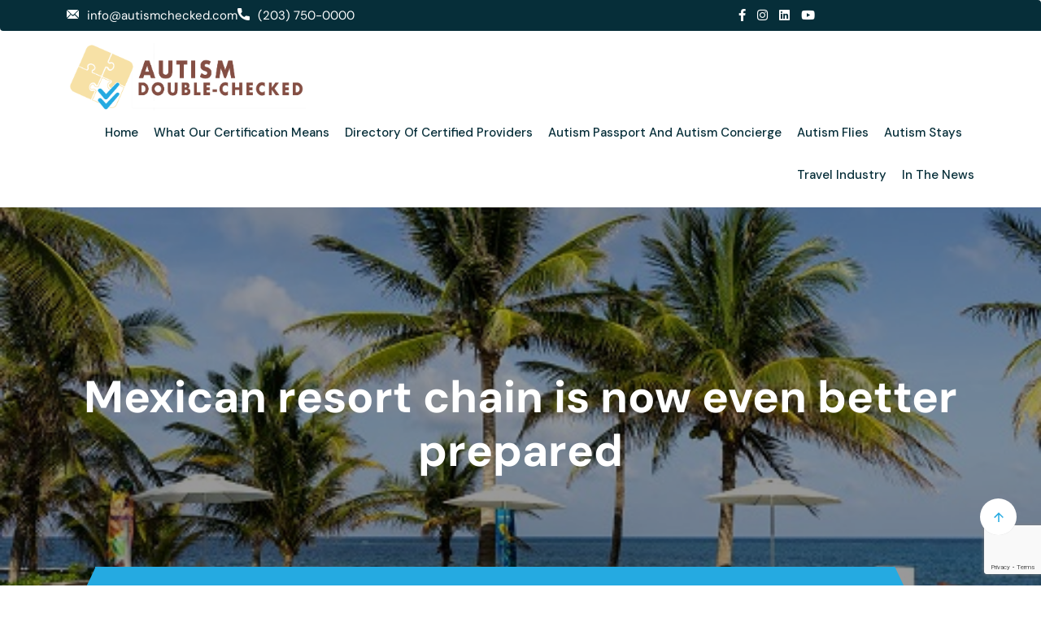

--- FILE ---
content_type: text/html; charset=UTF-8
request_url: https://autismchecked.com/mexican-resort-chain-is-now-even-better-prepared/
body_size: 21072
content:

<!doctype html>
<html lang="en-US">

<head>
    <meta charset="UTF-8">
            <meta name="viewport" content="width=device-width, initial-scale=1">
    <link rel="profile" href="https://gmpg.org/xfn/11">
    <meta name='robots' content='index, follow, max-image-preview:large, max-snippet:-1, max-video-preview:-1' />

	<!-- This site is optimized with the Yoast SEO plugin v26.3 - https://yoast.com/wordpress/plugins/seo/ -->
	<title>Mexican resort chain is now even better prepared - Autism Double-Checked</title>
	<link rel="canonical" href="https://autismchecked.com/mexican-resort-chain-is-now-even-better-prepared/" />
	<meta property="og:locale" content="en_US" />
	<meta property="og:type" content="article" />
	<meta property="og:title" content="Mexican resort chain is now even better prepared - Autism Double-Checked" />
	<meta property="og:description" content="Autism Double-Checked, the leading on-line Autism training company for the hospitality industry, has announced that most Mexico-based properties in the Karisma Hotels &amp; Resorts portfolio are now certified as Autism Ready." />
	<meta property="og:url" content="https://autismchecked.com/mexican-resort-chain-is-now-even-better-prepared/" />
	<meta property="og:site_name" content="Autism Double-Checked" />
	<meta property="article:published_time" content="2022-05-17T21:51:00+00:00" />
	<meta property="article:modified_time" content="2025-11-06T14:56:55+00:00" />
	<meta property="og:image" content="https://autismchecked.com/wp-content/uploads/2022/05/IRRC-License-to-Chill-Pool-7-RGB-small.jpg" />
	<meta property="og:image:width" content="500" />
	<meta property="og:image:height" content="333" />
	<meta property="og:image:type" content="image/jpeg" />
	<meta name="author" content="Alan Day" />
	<meta name="twitter:card" content="summary_large_image" />
	<meta name="twitter:label1" content="Written by" />
	<meta name="twitter:data1" content="Alan Day" />
	<meta name="twitter:label2" content="Est. reading time" />
	<meta name="twitter:data2" content="4 minutes" />
	<script type="application/ld+json" class="yoast-schema-graph">{"@context":"https://schema.org","@graph":[{"@type":"Article","@id":"https://autismchecked.com/mexican-resort-chain-is-now-even-better-prepared/#article","isPartOf":{"@id":"https://autismchecked.com/mexican-resort-chain-is-now-even-better-prepared/"},"author":{"name":"Alan Day","@id":"https://autismchecked.com/#/schema/person/02756df5b74c0d3c700a5444b8cb5f5e"},"headline":"Mexican resort chain is now even better prepared","datePublished":"2022-05-17T21:51:00+00:00","dateModified":"2025-11-06T14:56:55+00:00","mainEntityOfPage":{"@id":"https://autismchecked.com/mexican-resort-chain-is-now-even-better-prepared/"},"wordCount":738,"commentCount":0,"publisher":{"@id":"https://autismchecked.com/#organization"},"image":{"@id":"https://autismchecked.com/mexican-resort-chain-is-now-even-better-prepared/#primaryimage"},"thumbnailUrl":"https://autismchecked.com/wp-content/uploads/2022/05/IRRC-License-to-Chill-Pool-7-RGB-small.jpg","articleSection":["News"],"inLanguage":"en-US","potentialAction":[{"@type":"CommentAction","name":"Comment","target":["https://autismchecked.com/mexican-resort-chain-is-now-even-better-prepared/#respond"]}]},{"@type":"WebPage","@id":"https://autismchecked.com/mexican-resort-chain-is-now-even-better-prepared/","url":"https://autismchecked.com/mexican-resort-chain-is-now-even-better-prepared/","name":"Mexican resort chain is now even better prepared - Autism Double-Checked","isPartOf":{"@id":"https://autismchecked.com/#website"},"primaryImageOfPage":{"@id":"https://autismchecked.com/mexican-resort-chain-is-now-even-better-prepared/#primaryimage"},"image":{"@id":"https://autismchecked.com/mexican-resort-chain-is-now-even-better-prepared/#primaryimage"},"thumbnailUrl":"https://autismchecked.com/wp-content/uploads/2022/05/IRRC-License-to-Chill-Pool-7-RGB-small.jpg","datePublished":"2022-05-17T21:51:00+00:00","dateModified":"2025-11-06T14:56:55+00:00","breadcrumb":{"@id":"https://autismchecked.com/mexican-resort-chain-is-now-even-better-prepared/#breadcrumb"},"inLanguage":"en-US","potentialAction":[{"@type":"ReadAction","target":["https://autismchecked.com/mexican-resort-chain-is-now-even-better-prepared/"]}]},{"@type":"ImageObject","inLanguage":"en-US","@id":"https://autismchecked.com/mexican-resort-chain-is-now-even-better-prepared/#primaryimage","url":"https://autismchecked.com/wp-content/uploads/2022/05/IRRC-License-to-Chill-Pool-7-RGB-small.jpg","contentUrl":"https://autismchecked.com/wp-content/uploads/2022/05/IRRC-License-to-Chill-Pool-7-RGB-small.jpg","width":500,"height":333,"caption":"Beach &amp; Property"},{"@type":"BreadcrumbList","@id":"https://autismchecked.com/mexican-resort-chain-is-now-even-better-prepared/#breadcrumb","itemListElement":[{"@type":"ListItem","position":1,"name":"Home","item":"https://autismchecked.com/"},{"@type":"ListItem","position":2,"name":"In The News","item":"https://autismchecked.com/news/"},{"@type":"ListItem","position":3,"name":"Mexican resort chain is now even better prepared"}]},{"@type":"WebSite","@id":"https://autismchecked.com/#website","url":"https://autismchecked.com/","name":"Autism Double-Checked","description":"","publisher":{"@id":"https://autismchecked.com/#organization"},"potentialAction":[{"@type":"SearchAction","target":{"@type":"EntryPoint","urlTemplate":"https://autismchecked.com/?s={search_term_string}"},"query-input":{"@type":"PropertyValueSpecification","valueRequired":true,"valueName":"search_term_string"}}],"inLanguage":"en-US"},{"@type":"Organization","@id":"https://autismchecked.com/#organization","name":"Autism Double-Checked","url":"https://autismchecked.com/","logo":{"@type":"ImageObject","inLanguage":"en-US","@id":"https://autismchecked.com/#/schema/logo/image/","url":"https://autismchecked.com/wp-content/uploads/2025/08/cropped-Autism-logo-FINAL-transparent-background.png","contentUrl":"https://autismchecked.com/wp-content/uploads/2025/08/cropped-Autism-logo-FINAL-transparent-background.png","width":512,"height":512,"caption":"Autism Double-Checked"},"image":{"@id":"https://autismchecked.com/#/schema/logo/image/"}},{"@type":"Person","@id":"https://autismchecked.com/#/schema/person/02756df5b74c0d3c700a5444b8cb5f5e","name":"Alan Day","image":{"@type":"ImageObject","inLanguage":"en-US","@id":"https://autismchecked.com/#/schema/person/image/","url":"https://secure.gravatar.com/avatar/55fdf28f415831cac047fda4e148a990b09d734b2dc9fb00abde0cc84fae0105?s=96&d=mm&r=g","contentUrl":"https://secure.gravatar.com/avatar/55fdf28f415831cac047fda4e148a990b09d734b2dc9fb00abde0cc84fae0105?s=96&d=mm&r=g","caption":"Alan Day"},"description":"Alan Day – Co-Founder of Autism Double-Checked is an accomplished travel agent who began his career with Liberty Travel in 1999, then on moving to Connecticut in 2005, he formed his own agency. Alan’s son has Autism Spectrum Disorder: When considering the impact that his son’s Autism had on their own family vacations, Alan decided to refocus his agency and specialize in providing assistance and support for families impacted by Autism. For this purpose, he founded ASD Vacations to exclusively a serve such families. In addition to assisting individual families, Alan produced a unique program called ‘Magic for Autism’ that enables groups of families to travel together with support for flights and at the destination. Alan also wrote a ‘Guide to Flying with Autism Spectrum Disorder’ and the Autism Passport as a means of communication between parents and destination resorts. Alan also writes a regular blog with tips and resources for families traveling with Autism.","url":"https://autismchecked.com/author/alan/"}]}</script>
	<!-- / Yoast SEO plugin. -->


<link rel='dns-prefetch' href='//fonts.googleapis.com' />
<link rel="alternate" type="application/rss+xml" title="Autism Double-Checked &raquo; Feed" href="https://autismchecked.com/feed/" />
<link rel="alternate" type="application/rss+xml" title="Autism Double-Checked &raquo; Comments Feed" href="https://autismchecked.com/comments/feed/" />
<link rel="alternate" type="application/rss+xml" title="Autism Double-Checked &raquo; Mexican resort chain is now even better prepared Comments Feed" href="https://autismchecked.com/mexican-resort-chain-is-now-even-better-prepared/feed/" />
<link rel="alternate" title="oEmbed (JSON)" type="application/json+oembed" href="https://autismchecked.com/wp-json/oembed/1.0/embed?url=https%3A%2F%2Fautismchecked.com%2Fmexican-resort-chain-is-now-even-better-prepared%2F" />
<link rel="alternate" title="oEmbed (XML)" type="text/xml+oembed" href="https://autismchecked.com/wp-json/oembed/1.0/embed?url=https%3A%2F%2Fautismchecked.com%2Fmexican-resort-chain-is-now-even-better-prepared%2F&#038;format=xml" />
<style id='wp-img-auto-sizes-contain-inline-css' type='text/css'>
img:is([sizes=auto i],[sizes^="auto," i]){contain-intrinsic-size:3000px 1500px}
/*# sourceURL=wp-img-auto-sizes-contain-inline-css */
</style>
<style id='wp-emoji-styles-inline-css' type='text/css'>

	img.wp-smiley, img.emoji {
		display: inline !important;
		border: none !important;
		box-shadow: none !important;
		height: 1em !important;
		width: 1em !important;
		margin: 0 0.07em !important;
		vertical-align: -0.1em !important;
		background: none !important;
		padding: 0 !important;
	}
/*# sourceURL=wp-emoji-styles-inline-css */
</style>
<link rel='stylesheet' id='wp-block-library-css' href='https://autismchecked.com/wp-includes/css/dist/block-library/style.min.css?ver=6.9' type='text/css' media='all' />
<style id='wp-block-archives-inline-css' type='text/css'>
.wp-block-archives{box-sizing:border-box}.wp-block-archives-dropdown label{display:block}
/*# sourceURL=https://autismchecked.com/wp-includes/blocks/archives/style.min.css */
</style>
<style id='wp-block-categories-inline-css' type='text/css'>
.wp-block-categories{box-sizing:border-box}.wp-block-categories.alignleft{margin-right:2em}.wp-block-categories.alignright{margin-left:2em}.wp-block-categories.wp-block-categories-dropdown.aligncenter{text-align:center}.wp-block-categories .wp-block-categories__label{display:block;width:100%}
/*# sourceURL=https://autismchecked.com/wp-includes/blocks/categories/style.min.css */
</style>
<style id='wp-block-heading-inline-css' type='text/css'>
h1:where(.wp-block-heading).has-background,h2:where(.wp-block-heading).has-background,h3:where(.wp-block-heading).has-background,h4:where(.wp-block-heading).has-background,h5:where(.wp-block-heading).has-background,h6:where(.wp-block-heading).has-background{padding:1.25em 2.375em}h1.has-text-align-left[style*=writing-mode]:where([style*=vertical-lr]),h1.has-text-align-right[style*=writing-mode]:where([style*=vertical-rl]),h2.has-text-align-left[style*=writing-mode]:where([style*=vertical-lr]),h2.has-text-align-right[style*=writing-mode]:where([style*=vertical-rl]),h3.has-text-align-left[style*=writing-mode]:where([style*=vertical-lr]),h3.has-text-align-right[style*=writing-mode]:where([style*=vertical-rl]),h4.has-text-align-left[style*=writing-mode]:where([style*=vertical-lr]),h4.has-text-align-right[style*=writing-mode]:where([style*=vertical-rl]),h5.has-text-align-left[style*=writing-mode]:where([style*=vertical-lr]),h5.has-text-align-right[style*=writing-mode]:where([style*=vertical-rl]),h6.has-text-align-left[style*=writing-mode]:where([style*=vertical-lr]),h6.has-text-align-right[style*=writing-mode]:where([style*=vertical-rl]){rotate:180deg}
/*# sourceURL=https://autismchecked.com/wp-includes/blocks/heading/style.min.css */
</style>
<style id='wp-block-group-inline-css' type='text/css'>
.wp-block-group{box-sizing:border-box}:where(.wp-block-group.wp-block-group-is-layout-constrained){position:relative}
/*# sourceURL=https://autismchecked.com/wp-includes/blocks/group/style.min.css */
</style>
<style id='wp-block-group-theme-inline-css' type='text/css'>
:where(.wp-block-group.has-background){padding:1.25em 2.375em}
/*# sourceURL=https://autismchecked.com/wp-includes/blocks/group/theme.min.css */
</style>
<style id='global-styles-inline-css' type='text/css'>
:root{--wp--preset--aspect-ratio--square: 1;--wp--preset--aspect-ratio--4-3: 4/3;--wp--preset--aspect-ratio--3-4: 3/4;--wp--preset--aspect-ratio--3-2: 3/2;--wp--preset--aspect-ratio--2-3: 2/3;--wp--preset--aspect-ratio--16-9: 16/9;--wp--preset--aspect-ratio--9-16: 9/16;--wp--preset--color--black: #000000;--wp--preset--color--cyan-bluish-gray: #abb8c3;--wp--preset--color--white: #ffffff;--wp--preset--color--pale-pink: #f78da7;--wp--preset--color--vivid-red: #cf2e2e;--wp--preset--color--luminous-vivid-orange: #ff6900;--wp--preset--color--luminous-vivid-amber: #fcb900;--wp--preset--color--light-green-cyan: #7bdcb5;--wp--preset--color--vivid-green-cyan: #00d084;--wp--preset--color--pale-cyan-blue: #8ed1fc;--wp--preset--color--vivid-cyan-blue: #0693e3;--wp--preset--color--vivid-purple: #9b51e0;--wp--preset--gradient--vivid-cyan-blue-to-vivid-purple: linear-gradient(135deg,rgb(6,147,227) 0%,rgb(155,81,224) 100%);--wp--preset--gradient--light-green-cyan-to-vivid-green-cyan: linear-gradient(135deg,rgb(122,220,180) 0%,rgb(0,208,130) 100%);--wp--preset--gradient--luminous-vivid-amber-to-luminous-vivid-orange: linear-gradient(135deg,rgb(252,185,0) 0%,rgb(255,105,0) 100%);--wp--preset--gradient--luminous-vivid-orange-to-vivid-red: linear-gradient(135deg,rgb(255,105,0) 0%,rgb(207,46,46) 100%);--wp--preset--gradient--very-light-gray-to-cyan-bluish-gray: linear-gradient(135deg,rgb(238,238,238) 0%,rgb(169,184,195) 100%);--wp--preset--gradient--cool-to-warm-spectrum: linear-gradient(135deg,rgb(74,234,220) 0%,rgb(151,120,209) 20%,rgb(207,42,186) 40%,rgb(238,44,130) 60%,rgb(251,105,98) 80%,rgb(254,248,76) 100%);--wp--preset--gradient--blush-light-purple: linear-gradient(135deg,rgb(255,206,236) 0%,rgb(152,150,240) 100%);--wp--preset--gradient--blush-bordeaux: linear-gradient(135deg,rgb(254,205,165) 0%,rgb(254,45,45) 50%,rgb(107,0,62) 100%);--wp--preset--gradient--luminous-dusk: linear-gradient(135deg,rgb(255,203,112) 0%,rgb(199,81,192) 50%,rgb(65,88,208) 100%);--wp--preset--gradient--pale-ocean: linear-gradient(135deg,rgb(255,245,203) 0%,rgb(182,227,212) 50%,rgb(51,167,181) 100%);--wp--preset--gradient--electric-grass: linear-gradient(135deg,rgb(202,248,128) 0%,rgb(113,206,126) 100%);--wp--preset--gradient--midnight: linear-gradient(135deg,rgb(2,3,129) 0%,rgb(40,116,252) 100%);--wp--preset--font-size--small: 13px;--wp--preset--font-size--medium: 20px;--wp--preset--font-size--large: 36px;--wp--preset--font-size--x-large: 42px;--wp--preset--spacing--20: 0.44rem;--wp--preset--spacing--30: 0.67rem;--wp--preset--spacing--40: 1rem;--wp--preset--spacing--50: 1.5rem;--wp--preset--spacing--60: 2.25rem;--wp--preset--spacing--70: 3.38rem;--wp--preset--spacing--80: 5.06rem;--wp--preset--shadow--natural: 6px 6px 9px rgba(0, 0, 0, 0.2);--wp--preset--shadow--deep: 12px 12px 50px rgba(0, 0, 0, 0.4);--wp--preset--shadow--sharp: 6px 6px 0px rgba(0, 0, 0, 0.2);--wp--preset--shadow--outlined: 6px 6px 0px -3px rgb(255, 255, 255), 6px 6px rgb(0, 0, 0);--wp--preset--shadow--crisp: 6px 6px 0px rgb(0, 0, 0);}:where(.is-layout-flex){gap: 0.5em;}:where(.is-layout-grid){gap: 0.5em;}body .is-layout-flex{display: flex;}.is-layout-flex{flex-wrap: wrap;align-items: center;}.is-layout-flex > :is(*, div){margin: 0;}body .is-layout-grid{display: grid;}.is-layout-grid > :is(*, div){margin: 0;}:where(.wp-block-columns.is-layout-flex){gap: 2em;}:where(.wp-block-columns.is-layout-grid){gap: 2em;}:where(.wp-block-post-template.is-layout-flex){gap: 1.25em;}:where(.wp-block-post-template.is-layout-grid){gap: 1.25em;}.has-black-color{color: var(--wp--preset--color--black) !important;}.has-cyan-bluish-gray-color{color: var(--wp--preset--color--cyan-bluish-gray) !important;}.has-white-color{color: var(--wp--preset--color--white) !important;}.has-pale-pink-color{color: var(--wp--preset--color--pale-pink) !important;}.has-vivid-red-color{color: var(--wp--preset--color--vivid-red) !important;}.has-luminous-vivid-orange-color{color: var(--wp--preset--color--luminous-vivid-orange) !important;}.has-luminous-vivid-amber-color{color: var(--wp--preset--color--luminous-vivid-amber) !important;}.has-light-green-cyan-color{color: var(--wp--preset--color--light-green-cyan) !important;}.has-vivid-green-cyan-color{color: var(--wp--preset--color--vivid-green-cyan) !important;}.has-pale-cyan-blue-color{color: var(--wp--preset--color--pale-cyan-blue) !important;}.has-vivid-cyan-blue-color{color: var(--wp--preset--color--vivid-cyan-blue) !important;}.has-vivid-purple-color{color: var(--wp--preset--color--vivid-purple) !important;}.has-black-background-color{background-color: var(--wp--preset--color--black) !important;}.has-cyan-bluish-gray-background-color{background-color: var(--wp--preset--color--cyan-bluish-gray) !important;}.has-white-background-color{background-color: var(--wp--preset--color--white) !important;}.has-pale-pink-background-color{background-color: var(--wp--preset--color--pale-pink) !important;}.has-vivid-red-background-color{background-color: var(--wp--preset--color--vivid-red) !important;}.has-luminous-vivid-orange-background-color{background-color: var(--wp--preset--color--luminous-vivid-orange) !important;}.has-luminous-vivid-amber-background-color{background-color: var(--wp--preset--color--luminous-vivid-amber) !important;}.has-light-green-cyan-background-color{background-color: var(--wp--preset--color--light-green-cyan) !important;}.has-vivid-green-cyan-background-color{background-color: var(--wp--preset--color--vivid-green-cyan) !important;}.has-pale-cyan-blue-background-color{background-color: var(--wp--preset--color--pale-cyan-blue) !important;}.has-vivid-cyan-blue-background-color{background-color: var(--wp--preset--color--vivid-cyan-blue) !important;}.has-vivid-purple-background-color{background-color: var(--wp--preset--color--vivid-purple) !important;}.has-black-border-color{border-color: var(--wp--preset--color--black) !important;}.has-cyan-bluish-gray-border-color{border-color: var(--wp--preset--color--cyan-bluish-gray) !important;}.has-white-border-color{border-color: var(--wp--preset--color--white) !important;}.has-pale-pink-border-color{border-color: var(--wp--preset--color--pale-pink) !important;}.has-vivid-red-border-color{border-color: var(--wp--preset--color--vivid-red) !important;}.has-luminous-vivid-orange-border-color{border-color: var(--wp--preset--color--luminous-vivid-orange) !important;}.has-luminous-vivid-amber-border-color{border-color: var(--wp--preset--color--luminous-vivid-amber) !important;}.has-light-green-cyan-border-color{border-color: var(--wp--preset--color--light-green-cyan) !important;}.has-vivid-green-cyan-border-color{border-color: var(--wp--preset--color--vivid-green-cyan) !important;}.has-pale-cyan-blue-border-color{border-color: var(--wp--preset--color--pale-cyan-blue) !important;}.has-vivid-cyan-blue-border-color{border-color: var(--wp--preset--color--vivid-cyan-blue) !important;}.has-vivid-purple-border-color{border-color: var(--wp--preset--color--vivid-purple) !important;}.has-vivid-cyan-blue-to-vivid-purple-gradient-background{background: var(--wp--preset--gradient--vivid-cyan-blue-to-vivid-purple) !important;}.has-light-green-cyan-to-vivid-green-cyan-gradient-background{background: var(--wp--preset--gradient--light-green-cyan-to-vivid-green-cyan) !important;}.has-luminous-vivid-amber-to-luminous-vivid-orange-gradient-background{background: var(--wp--preset--gradient--luminous-vivid-amber-to-luminous-vivid-orange) !important;}.has-luminous-vivid-orange-to-vivid-red-gradient-background{background: var(--wp--preset--gradient--luminous-vivid-orange-to-vivid-red) !important;}.has-very-light-gray-to-cyan-bluish-gray-gradient-background{background: var(--wp--preset--gradient--very-light-gray-to-cyan-bluish-gray) !important;}.has-cool-to-warm-spectrum-gradient-background{background: var(--wp--preset--gradient--cool-to-warm-spectrum) !important;}.has-blush-light-purple-gradient-background{background: var(--wp--preset--gradient--blush-light-purple) !important;}.has-blush-bordeaux-gradient-background{background: var(--wp--preset--gradient--blush-bordeaux) !important;}.has-luminous-dusk-gradient-background{background: var(--wp--preset--gradient--luminous-dusk) !important;}.has-pale-ocean-gradient-background{background: var(--wp--preset--gradient--pale-ocean) !important;}.has-electric-grass-gradient-background{background: var(--wp--preset--gradient--electric-grass) !important;}.has-midnight-gradient-background{background: var(--wp--preset--gradient--midnight) !important;}.has-small-font-size{font-size: var(--wp--preset--font-size--small) !important;}.has-medium-font-size{font-size: var(--wp--preset--font-size--medium) !important;}.has-large-font-size{font-size: var(--wp--preset--font-size--large) !important;}.has-x-large-font-size{font-size: var(--wp--preset--font-size--x-large) !important;}
/*# sourceURL=global-styles-inline-css */
</style>

<style id='classic-theme-styles-inline-css' type='text/css'>
/*! This file is auto-generated */
.wp-block-button__link{color:#fff;background-color:#32373c;border-radius:9999px;box-shadow:none;text-decoration:none;padding:calc(.667em + 2px) calc(1.333em + 2px);font-size:1.125em}.wp-block-file__button{background:#32373c;color:#fff;text-decoration:none}
/*# sourceURL=/wp-includes/css/classic-themes.min.css */
</style>
<link rel='stylesheet' id='contact-form-7-css' href='https://autismchecked.com/wp-content/plugins/contact-form-7/includes/css/styles.css?ver=6.1.1' type='text/css' media='all' />
<style id='contact-form-7-inline-css' type='text/css'>
.wpcf7 .wpcf7-recaptcha iframe {margin-bottom: 0;}.wpcf7 .wpcf7-recaptcha[data-align="center"] > div {margin: 0 auto;}.wpcf7 .wpcf7-recaptcha[data-align="right"] > div {margin: 0 0 0 auto;}
/*# sourceURL=contact-form-7-inline-css */
</style>
<link rel='stylesheet' id='logiland-custom-css' href='https://autismchecked.com/wp-content/themes/logiland/assets/css/logiland-custom.css?ver=6.9' type='text/css' media='all' />
<style id='logiland-custom-inline-css' type='text/css'>
.demo-class { background-color: #2b4eff}.demo-class { color: #2b4eff}.demo-class { border-color: #2b4eff}.demo-class { border-left-color: #2b4eff}.demo-class { stroke: #2b4eff}.demo-class { border-color: #2b4eff}
.demo-class { background-color: #f2277e}.demo-class { color: #f2277e}.demo-class { border-left-color: #f2277e}
.demo-class { color: #2b4eff}.demo-class { stroke: #2b4eff}
.demo-class { background-color: #30a820}.demo-class { color: #30a820}.asdf { border-color: #30a820}
.demo-class { background-color: #ffb352}.demo-class { color: #ffb352}.demo-class { border-color: #ffb352}
/*# sourceURL=logiland-custom-inline-css */
</style>
<link rel='stylesheet' id='logiland-fonts-css' href='//fonts.googleapis.com/css?family=DM+Sans%3Aital%2Cwght%400%2C500%3B0%2C700%3B1%2C500%3B1%2C700%26display%3Dswap%7CPoppins%3Aital%2Cwght%400%2C400%3B0%2C500%3B0%2C700%3B1%2C400%3B1%2C500%3B1%2C700%26display%3Dswap&#038;ver=1.0.0' type='text/css' media='all' />
<link rel='stylesheet' id='bootstrap-css' href='https://autismchecked.com/wp-content/themes/logiland/assets/css/bootstrap.min.css?ver=6.9' type='text/css' media='all' />
<link rel='stylesheet' id='meanmenu-css' href='https://autismchecked.com/wp-content/themes/logiland/assets/css/meanmenu.css?ver=6.9' type='text/css' media='all' />
<link rel='stylesheet' id='animate-css' href='https://autismchecked.com/wp-content/themes/logiland/assets/css/animate.css?ver=6.9' type='text/css' media='all' />
<link rel='stylesheet' id='nice-select-css' href='https://autismchecked.com/wp-content/themes/logiland/assets/css/nice-select.css?ver=6.9' type='text/css' media='all' />
<link rel='stylesheet' id='magnific-popup-css' href='https://autismchecked.com/wp-content/themes/logiland/assets/css/magnific-popup.css?ver=6.9' type='text/css' media='all' />
<link rel='stylesheet' id='swiper-css' href='https://autismchecked.com/wp-content/plugins/elementor/assets/lib/swiper/v8/css/swiper.min.css?ver=8.4.5' type='text/css' media='all' />
<link rel='stylesheet' id='owl-carousel-css' href='https://autismchecked.com/wp-content/themes/logiland/assets/css/owl.carousel.css?ver=6.9' type='text/css' media='all' />
<link rel='stylesheet' id='odometer-css' href='https://autismchecked.com/wp-content/themes/logiland/assets/css/odometer.min.css?ver=6.9' type='text/css' media='all' />
<link rel='stylesheet' id='font-awesome-pro-css' href='https://autismchecked.com/wp-content/themes/logiland/assets/css/font-awesome-pro.css?ver=6.9' type='text/css' media='all' />
<link rel='stylesheet' id='flat-icons-css' href='https://autismchecked.com/wp-content/themes/logiland/assets/css/flat-icons.css?ver=6.9' type='text/css' media='all' />
<link rel='stylesheet' id='logiland-core-css' href='https://autismchecked.com/wp-content/themes/logiland/assets/css/logiland-core.css?ver=6.9' type='text/css' media='all' />
<link rel='stylesheet' id='logiland-unit-css' href='https://autismchecked.com/wp-content/themes/logiland/assets/css/logiland-unit.css?ver=6.9' type='text/css' media='all' />
<link rel='stylesheet' id='logiland-style-css' href='https://autismchecked.com/wp-content/themes/logiland-child/style.css?ver=6.9' type='text/css' media='all' />
<link rel='stylesheet' id='parent-style-css' href='https://autismchecked.com/wp-content/themes/logiland-child/style.css?ver=6.9' type='text/css' media='all' />
<link rel='stylesheet' id='parent-responsive-style-css' href='https://autismchecked.com/wp-content/themes/logiland-child/responsive.css?ver=1768969857' type='text/css' media='all' />
<link rel='stylesheet' id='child-style-css' href='https://autismchecked.com/wp-content/themes/logiland-child/style.css?ver=6.9' type='text/css' media='all' />
<script type="text/javascript" src="https://autismchecked.com/wp-includes/js/jquery/jquery.min.js?ver=3.7.1" id="jquery-core-js"></script>
<script type="text/javascript" src="https://autismchecked.com/wp-includes/js/jquery/jquery-migrate.min.js?ver=3.4.1" id="jquery-migrate-js"></script>
<link rel="https://api.w.org/" href="https://autismchecked.com/wp-json/" /><link rel="alternate" title="JSON" type="application/json" href="https://autismchecked.com/wp-json/wp/v2/posts/1460" /><link rel="EditURI" type="application/rsd+xml" title="RSD" href="https://autismchecked.com/xmlrpc.php?rsd" />
<meta name="generator" content="WordPress 6.9" />
<link rel='shortlink' href='https://autismchecked.com/?p=1460' />
		<link rel="manifest" href="https://autismchecked.com/wp-json/wp/v2/web-app-manifest">
					<meta name="theme-color" content="#ffffff">
								<meta name="apple-mobile-web-app-capable" content="yes">
				<meta name="mobile-web-app-capable" content="yes">

				<link rel="apple-touch-startup-image" href="https://autismchecked.com/wp-content/uploads/2025/08/cropped-Autism-logo-FINAL-transparent-background-192x192.png">

				<meta name="apple-mobile-web-app-title" content="Autism">
		<meta name="application-name" content="Autism">
		<style>body{opacity:0; transition:opacity .2s;} </style>    <script>
    document.addEventListener("DOMContentLoaded", function () {

        function isPWA() {

            // iOS PWA (installed)
            if ('standalone' in navigator && navigator.standalone) return true;

            // Chrome / Android (all display modes)
            const modes = ['standalone', 'fullscreen', 'minimal-ui'];
            for (let mode of modes) {
                if (window.matchMedia('(display-mode:' + mode + ')').matches) {
                    return true;
                }
            }

            // Installed Android PWA icon launch
            if (document.referrer === "android-app://") return true;

            return false;
        }

        const pwa = isPWA();

        if (pwa) {
            // redirect instantly with no visual flash
            if (!location.pathname.startsWith('/pwa-home-page/')) {
                location.replace('/pwa-home-page/');
                return; // prevent showing normal page
            }
        }

        // Not PWA → show page
        document.body.style.opacity = 1;

    });
    </script>
    <link rel="pingback" href="https://autismchecked.com/xmlrpc.php"><meta name="generator" content="Elementor 3.32.5; features: e_font_icon_svg, additional_custom_breakpoints; settings: css_print_method-external, google_font-enabled, font_display-swap">
			<style>
				.e-con.e-parent:nth-of-type(n+4):not(.e-lazyloaded):not(.e-no-lazyload),
				.e-con.e-parent:nth-of-type(n+4):not(.e-lazyloaded):not(.e-no-lazyload) * {
					background-image: none !important;
				}
				@media screen and (max-height: 1024px) {
					.e-con.e-parent:nth-of-type(n+3):not(.e-lazyloaded):not(.e-no-lazyload),
					.e-con.e-parent:nth-of-type(n+3):not(.e-lazyloaded):not(.e-no-lazyload) * {
						background-image: none !important;
					}
				}
				@media screen and (max-height: 640px) {
					.e-con.e-parent:nth-of-type(n+2):not(.e-lazyloaded):not(.e-no-lazyload),
					.e-con.e-parent:nth-of-type(n+2):not(.e-lazyloaded):not(.e-no-lazyload) * {
						background-image: none !important;
					}
				}
			</style>
			<link rel="icon" href="https://autismchecked.com/wp-content/uploads/2025/08/cropped-Autism-logo-FINAL-transparent-background-32x32.png" sizes="32x32" />
<link rel="icon" href="https://autismchecked.com/wp-content/uploads/2025/08/cropped-Autism-logo-FINAL-transparent-background-192x192.png" sizes="192x192" />
<link rel="apple-touch-icon" href="https://autismchecked.com/wp-content/uploads/2025/08/cropped-Autism-logo-FINAL-transparent-background-180x180.png" />
<meta name="msapplication-TileImage" content="https://autismchecked.com/wp-content/uploads/2025/08/cropped-Autism-logo-FINAL-transparent-background-270x270.png" />
		<style type="text/css" id="wp-custom-css">
			.page-id-3539 .ctct-form-container.ctct-form-embed.form_2, .page-id-3444 .ctct-form-container.ctct-form-embed.form_2, .page-id-3472 .ctct-form-container.ctct-form-embed.form_2, .page-id-3493 .ctct-form-container.ctct-form-embed.form_2,
.page-id-3504 .ctct-form-container.ctct-form-embed.form_2,
.page-id-3512 .ctct-form-container.ctct-form-embed.form_2,
.page-id-3520 .ctct-form-container.ctct-form-embed.form_2,
.page-id-3531 .ctct-form-container.ctct-form-embed.form_2,
.page-id-3605 .ctct-form-container.ctct-form-embed.form_2, 
.page-id-3597 .ctct-form-container.ctct-form-embed.form_2,
.page-id-3589 .ctct-form-container.ctct-form-embed.form_2{
    display: none;
}


.page-id-3539 .e-con-inner .ctct-form-container.ctct-form-embed.form_2, .page-id-3444 .e-con-inner .ctct-form-container.ctct-form-embed.form_2, .page-id-3472 .e-con-inner .ctct-form-container.ctct-form-embed.form_2, .page-id-3493 .e-con-inner .ctct-form-container.ctct-form-embed.form_2,
.page-id-3504 .e-con-inner .ctct-form-container.ctct-form-embed.form_2,
.page-id-3512 .e-con-inner .ctct-form-container.ctct-form-embed.form_2,
.page-id-3520 .e-con-inner .ctct-form-container.ctct-form-embed.form_2,
.page-id-3531 .e-con-inner .ctct-form-container.ctct-form-embed.form_2,
.page-id-3605 .e-con-inner .ctct-form-container.ctct-form-embed.form_2, 
.page-id-3597 .e-con-inner .ctct-form-container.ctct-form-embed.form_2,
.page-id-3589 .e-con-inner .ctct-form-container.ctct-form-embed.form_2{
    display: block;
}


.input-form textarea{
	background: var(--tj-white-color);
    width: 100%;
    font-size: 14px;
    font-weight: 500;
    height: 150px;
    line-height: 1.4;
    padding: 15px 15px;
    border-radius: 3px;
	resize: none;
}
.tj-input-form{
	background: var(--tj-primary-color) url("https://autismchecked.com/wp-content/uploads/2025/08/form-shape.png") 0 0 no-repeat;
}
.same-height {
    height: 45vh;
}
.btn-dark{
	transition: all 0.3s ease-in-out;
}
.btn-dark:hover, .btn-dark:active, .btn-dark:focus{
	background-color:#f7e1a6;
	border-color: #f7e1a6;
	color: #000
}
.tj-input-form .wpcf7-not-valid-tip {
    color: #000000;
}
.tj-input-form .wpcf7 form .wpcf7-response-output {
    border: 0 none;
	    font-size: 18px;
}
.signin-signup-button {
    display: flex;
    position: fixed;
    bottom: 13px;
    left: 20px;
    gap: 10px;
    z-index: 999;
}

.signin-signup-button a{
    /*background-color: #3498db;*/
	background-color:#8b584e;
    display: inline-flex;
    padding: 9px 22px;
    border-radius: 5px;
    color: #fff;
    transition: all 0.3s;
    font-size: 16px;
}
.signin-signup-button a:hover{
    background-color: #155f91;
}
.wp-block-archives-list a.current-archive {
    color: #0073aa !important;
    /*background-color: #0073aa;*/
    border-radius: 4px;
    font-weight: 600;
}

button#pwa-install-btn{
	left: 135px;
	height: 42px;
	right: auto !important;
	bottom: 13px !important;
}
.tj-faq-area .accordion .accordion-item .accordion-header .accordion-button:before {
    content: "\f105" !important;
	    transform: rotate(90deg) !important;
}
.accordion .accordion-item .accordion-header .accordion-button:not(.collapsed)::before{
	transform: rotate(270deg) !important;
}
span.wpcf7-form-control-wrap.recaptcha {
    margin: 0 0 15px;
    display: flex;
}
.tj-faq-area .accordion .accordion-item .accordion-header .accordion-button:before{
	background: #212529;
    border: 0 none;
    color: #fff !important;
    border-radius: 50%;
    height: 35px;
    width: 35px;
    display: inline-flex;
    align-items: center;
    justify-content: center;
}
@keyframes bounce-bottom {
  0%, 20%, 53%, 80%, 100% {
    transform: translateY(0);
  }
  40%, 43% {
    transform: translateY(-30px);
  }
  70% {
    transform: translateY(-15px);
  }
  90% {
    transform: translateY(-4px);
  }
}

.bounce-bottom {
  animation: bounce-bottom 2s cubic-bezier(0.28, 0.84, 0.42, 1) infinite;
}
.blog__author-thumb-3.mr-20 {
    min-width: 150px;
    margin: 10px 15px 0 0;
}

.postbox__item{
	display: flex;
	width: 100%;
	flex-direction: column;
}


@media only screen and (min-width: 1200px) and (max-width: 1399px) {
    .tj-main-menu > ul > li {
        margin-right: 15px;
    }
	.tj-main-menu li a{
		font-size: 15px;
	}
	.same-height {
    height: 340px;
}
}
@media only screen and (min-width: 992px) and (max-width: 1199px) {
    .tj-main-menu > ul > li {
        margin-right: 10px;
    }
	.tj-main-menu li a{
		font-size: 12px;
	}
	.same-height {
    height: 445px;
}

}
@media(min-width: 768px) and (max-width : 991px){
	.same-height {
    height: 570px;
}
		.elementor-icon-box-title {
    font-size: 26px !important;
}
	    .container, .container-md, .container-sm {
        max-width: 95%;
    }
	.header-section-two .topbar-content-area {
        justify-content: space-between;
    }
	.header-content-right {
        max-width: 25%;
        justify-content: flex-end;
    }
	.tj-submit-btn {
    padding: 17px 20px;
    font-size: 15px;    
    width: 100%;
}
	.col-xl-4.col-lg-6.col-md-5, .col-xl-4.col-lg-6.col-md-7 {
    width: 50%;
}
}
@media(max-width: 767px){
	.same-height {
    height: auto;
}
	.two-btns{
		 display: flex;
     flex-direction: column;
     gap: 20px;
	}
	.two-btns a {
    margin: 0 !important;
}
	.tj-submit-btn {
    padding: 17px 20px;
    font-size: 15px;    
    width: 100%;
}
	.footer_info_widget .footer_info p {
    max-width: 100%;
}
	    .footer_info_widget .footer__logo_1 img {
        margin-bottom: 0;
    }
	.signin-signup-button {
    display: flex;
    position: fixed;
    bottom: 63px;
    left: 0;
    gap: 10px;
    z-index: 999;
    right: 0;
		justify-content: center;
}
	button#pwa-install-btn {
    left: calc(50% - 170px);

}
	    .CheckouttheThreeLevels .tj-cta-section {
        padding-bottom: 0;
    }
	.CheckouttheThreeLevels .cta-content {
    text-align: center;
}
	.blog-content-area p.d-fix{
		display: flex;
		width: 100%;
		flex-direction: column;
	}
}
.page-details-wrapper .tj-blog-item-three .active-text {
    display: none;
}
.tj-input-form .gform_legacy_markup_wrapper ul.gform_fields {
    display: flex;
    flex-direction: column;
    width: 100%;
}
body .tj-input-form  .gform_legacy_markup_wrapper ul li.gfield{
	width: 100% !important;
}

.gform_wrapper .top_label li.gfield.gf_left_third div:not(.ginput_container_date) input:not([type=radio]):not([type=checkbox]):not(.ginput_quantity),.gform_wrapper .top_label li.gfield.gf_left_third div:not(.ginput_container_date) select,.gform_wrapper .top_label li.gfield.gf_middle_third div:not(.ginput_container_date) input:not([type=radio]):not([type=checkbox]):not(.ginput_quantity):not(.ginput_container_time input),.gform_wrapper .top_label li.gfield.gf_middle_third div:not(.ginput_container_date) select,.gform_wrapper .top_label li.gfield.gf_right_third div:not(.ginput_container_date) input:not([type=radio]):not([type=checkbox]):not(.ginput_quantity),.gform_wrapper .top_label li.gfield.gf_right_third div:not(.ginput_container_date) select{
        width: 100%!important;
        background: var(--tj-white-color);
        width: 100%;
        font-size: 14px;
        font-weight: 500;
        height: 48px;
        line-height: 48px;
        padding: 15px 15px;
        border-radius: 3px;
    }
.gform_legacy_markup_wrapper textarea.medium {
        width: 100%!important;
        background: var(--tj-white-color);
        width: 100%;
        font-size: 14px;
        font-weight: 500;
        line-height: 1.4;
        padding: 15px 15px;
        border-radius: 3px;
	resize: none;
	height: 120px;
    }

    .gform_legacy_markup_wrapper .gform_footer input.button, .gform_legacy_markup_wrapper .gform_footer input[type=submit], .gform_legacy_markup_wrapper .gform_page_footer input.button, .gform_legacy_markup_wrapper .gform_page_footer input[type=submit] {
        font-size: 1em;
        width: auto;
        margin: 0 16px 0 0;
        display: inline-block;
        padding: 17px 26px;
        text-align: center;
        border-radius: 3px;
        font-family: var(--tj-ff-title);
        color: var(--tj-white-color);
        font-size: 18px;
        font-weight: 500;
        -webkit-transition: all 0.3s;
        -o-transition: all 0.3s;
        transition: all 0.3s;
        background-color: var(--tj-secondary-color);
        position: relative;
        overflow: hidden;
        z-index: 1;
        line-height: 1;
        border: none;
    }

body .tj-input-form  .gform_legacy_markup_wrapper .gform_footer {
    padding: 0;
    margin: 10px 0 0;
    clear: both;
    width: 100%;
}

body .tj-input-form  .gform_legacy_markup_wrapper.gform_validation_error .gform_body ul li.gfield.gfield_error:not(.gf_left_half):not(.gf_right_half) {
        max-width: calc(100% - 16px) !important;
        width: 100% !important;
	    margin: 0;
    }

body .tj-input-form  .gform_legacy_markup_wrapper li.gfield.gfield_error, body .tj-input-form  .gform_legacy_markup_wrapper li.gfield.gfield_error.gfield_contains_required.gfield_creditcard_warning {
    background-color: rgba(0,0,0,0) !important;
    margin-bottom: 6px !important;
    border-top: 0 !important;
    border-bottom: 0 !important;
    padding-bottom: 0 !important;
    padding-top: 0 !important;
    box-sizing: border-box;
}

body .tj-input-form .gform_legacy_markup_wrapper li.gfield.gfield_error.gfield_contains_required div.gfield_description {
    max-width: 100%;
    padding-right: 0;
    padding: 5px 0 0;
}

body .tj-input-form  div#gform_confirmation_message_1 {
    color: #fff;
}
		</style>
		<style id="kirki-inline-styles">:root{--tj-ff-body:DM Sans;--tj-ff-title:DM Sans;--tj-body-color:#333333;--tj-primary-color:#25aae1;--tj-secondary-color:#062e39;}.loader-icon img{max-width:65px;height:auto;}.breadcrumb-wrapper::before{background-color:rgba(0, 0, 0, 0.4);}@media (max-width: 767px){.logo-box .primary-logo{max-width:150px;}.logo-box .primary-logo img{height:auto;}.logo-box .secondary-logo{max-width:150px;}.logo-box .secondary-logo img{height:auto;}.logo-area .sidebar-logo{max-width:150px;}.logo-area .sidebar-logo img{height:auto;}}@media (min-width: 768px) and (max-width: 991px){.logo-box .primary-logo{max-width:180px;}.logo-box .primary-logo img{height:auto;}.logo-box .secondary-logo{max-width:180px;}.logo-box .secondary-logo img{height:auto;}.logo-area .sidebar-logo{max-width:150px;}.logo-area .sidebar-logo img{height:auto;}}@media (min-width: 992px){.logo-box .primary-logo{max-width:294px;}.logo-box .secondary-logo{max-width:196px;}.logo-box .secondary-logo img{height:auto;}.logo-area .sidebar-logo{max-width:150px;}.logo-area .sidebar-logo img{height:auto;}}/* latin-ext */
@font-face {
  font-family: 'DM Sans';
  font-style: normal;
  font-weight: 400;
  font-display: swap;
  src: url(https://autismchecked.com/wp-content/fonts/dm-sans/rP2Yp2ywxg089UriI5-g4vlH9VoD8Cmcqbu6-K6h9Q.woff2) format('woff2');
  unicode-range: U+0100-02BA, U+02BD-02C5, U+02C7-02CC, U+02CE-02D7, U+02DD-02FF, U+0304, U+0308, U+0329, U+1D00-1DBF, U+1E00-1E9F, U+1EF2-1EFF, U+2020, U+20A0-20AB, U+20AD-20C0, U+2113, U+2C60-2C7F, U+A720-A7FF;
}
/* latin */
@font-face {
  font-family: 'DM Sans';
  font-style: normal;
  font-weight: 400;
  font-display: swap;
  src: url(https://autismchecked.com/wp-content/fonts/dm-sans/rP2Yp2ywxg089UriI5-g4vlH9VoD8Cmcqbu0-K4.woff2) format('woff2');
  unicode-range: U+0000-00FF, U+0131, U+0152-0153, U+02BB-02BC, U+02C6, U+02DA, U+02DC, U+0304, U+0308, U+0329, U+2000-206F, U+20AC, U+2122, U+2191, U+2193, U+2212, U+2215, U+FEFF, U+FFFD;
}
/* latin-ext */
@font-face {
  font-family: 'DM Sans';
  font-style: normal;
  font-weight: 700;
  font-display: swap;
  src: url(https://autismchecked.com/wp-content/fonts/dm-sans/rP2Yp2ywxg089UriI5-g4vlH9VoD8Cmcqbu6-K6h9Q.woff2) format('woff2');
  unicode-range: U+0100-02BA, U+02BD-02C5, U+02C7-02CC, U+02CE-02D7, U+02DD-02FF, U+0304, U+0308, U+0329, U+1D00-1DBF, U+1E00-1E9F, U+1EF2-1EFF, U+2020, U+20A0-20AB, U+20AD-20C0, U+2113, U+2C60-2C7F, U+A720-A7FF;
}
/* latin */
@font-face {
  font-family: 'DM Sans';
  font-style: normal;
  font-weight: 700;
  font-display: swap;
  src: url(https://autismchecked.com/wp-content/fonts/dm-sans/rP2Yp2ywxg089UriI5-g4vlH9VoD8Cmcqbu0-K4.woff2) format('woff2');
  unicode-range: U+0000-00FF, U+0131, U+0152-0153, U+02BB-02BC, U+02C6, U+02DA, U+02DC, U+0304, U+0308, U+0329, U+2000-206F, U+20AC, U+2122, U+2191, U+2193, U+2212, U+2215, U+FEFF, U+FFFD;
}/* latin-ext */
@font-face {
  font-family: 'DM Sans';
  font-style: normal;
  font-weight: 400;
  font-display: swap;
  src: url(https://autismchecked.com/wp-content/fonts/dm-sans/rP2Yp2ywxg089UriI5-g4vlH9VoD8Cmcqbu6-K6h9Q.woff2) format('woff2');
  unicode-range: U+0100-02BA, U+02BD-02C5, U+02C7-02CC, U+02CE-02D7, U+02DD-02FF, U+0304, U+0308, U+0329, U+1D00-1DBF, U+1E00-1E9F, U+1EF2-1EFF, U+2020, U+20A0-20AB, U+20AD-20C0, U+2113, U+2C60-2C7F, U+A720-A7FF;
}
/* latin */
@font-face {
  font-family: 'DM Sans';
  font-style: normal;
  font-weight: 400;
  font-display: swap;
  src: url(https://autismchecked.com/wp-content/fonts/dm-sans/rP2Yp2ywxg089UriI5-g4vlH9VoD8Cmcqbu0-K4.woff2) format('woff2');
  unicode-range: U+0000-00FF, U+0131, U+0152-0153, U+02BB-02BC, U+02C6, U+02DA, U+02DC, U+0304, U+0308, U+0329, U+2000-206F, U+20AC, U+2122, U+2191, U+2193, U+2212, U+2215, U+FEFF, U+FFFD;
}
/* latin-ext */
@font-face {
  font-family: 'DM Sans';
  font-style: normal;
  font-weight: 700;
  font-display: swap;
  src: url(https://autismchecked.com/wp-content/fonts/dm-sans/rP2Yp2ywxg089UriI5-g4vlH9VoD8Cmcqbu6-K6h9Q.woff2) format('woff2');
  unicode-range: U+0100-02BA, U+02BD-02C5, U+02C7-02CC, U+02CE-02D7, U+02DD-02FF, U+0304, U+0308, U+0329, U+1D00-1DBF, U+1E00-1E9F, U+1EF2-1EFF, U+2020, U+20A0-20AB, U+20AD-20C0, U+2113, U+2C60-2C7F, U+A720-A7FF;
}
/* latin */
@font-face {
  font-family: 'DM Sans';
  font-style: normal;
  font-weight: 700;
  font-display: swap;
  src: url(https://autismchecked.com/wp-content/fonts/dm-sans/rP2Yp2ywxg089UriI5-g4vlH9VoD8Cmcqbu0-K4.woff2) format('woff2');
  unicode-range: U+0000-00FF, U+0131, U+0152-0153, U+02BB-02BC, U+02C6, U+02DA, U+02DC, U+0304, U+0308, U+0329, U+2000-206F, U+20AC, U+2122, U+2191, U+2193, U+2212, U+2215, U+FEFF, U+FFFD;
}</style></head>

<body class="wp-singular post-template-default single single-post postid-1460 single-format-standard wp-embed-responsive wp-theme-logiland wp-child-theme-logiland-child no-sidebar elementor-default elementor-kit-7">
    

    <!-- start: Before Main Content -->
        <!-- start scrollUp  -->
    <div class="logiland-scroll-top progress-done ">
        <svg class="progress-circle svg-content" width="100%" height="100%" viewBox="-1 -1 102 102">
            <path d="M50,1 a49,49 0 0,1 0,98 a49,49 0 0,1 0,-98" style="
                     transition: stroke-dashoffset 10ms linear 0s;
                     stroke-dasharray: 307.919px, 307.919px;
                     stroke-dashoffset: 71.1186px;
                 "></path>
        </svg>
        <div class="logiland-scroll-top-icon">
            <svg xmlns="http://www.w3.org/2000/svg" aria-hidden="true" role="img" width="1em" height="1em" viewBox="0 0 24 24" data-icon="mdi:arrow-up" class="iconify iconify--mdi">
                <path fill="currentColor" d="M13 20h-2V8l-5.5 5.5l-1.42-1.42L12 4.16l7.92 7.92l-1.42 1.42L13 8v12Z"></path>
            </svg>
        </div>
    </div>
    <!-- End scrollUp  -->
    <!-- start: Search Popup -->
    <div class="search_popup">
        <div class="container">
            <div class="row">
                <div class="col-xxl-12">
                    <div class="search_wrapper">
                        <div class="search_top d-flex justify-content-between align-items-center">
                            <div class="search_logo">
                                <a href="index.html">
                                    <img src="https://autismchecked.com/wp-content/themes/logiland/assets/images/logo/logo2.png" alt="logo">
                                </a>
                            </div>
                            <div class="search_close">
                                <a class="search_close_btn" href="#"> <i class="fa-regular fa-xmark"></i></a>
                            </div>
                        </div>
                        <div class="search_form">
                            <form method="get" action="https://autismchecked.com/">
                                <div class="search_input">
                                    <input class="search-input-field" type="search" name="s" value="" placeholder="Enter Your Keyword" />
                                    <button type="submit" class="search-btn"><i class="flaticon-loupe"></i></button>
                                </div>
                            </form>
                        </div>
                    </div>
                </div>
            </div>
        </div>
    </div>
    <div class="search-popup-overlay"></div>
    <!-- end: Search Popup -->
    <!-- end: Before Main Content -->

    <!-- header start -->
    <!--========== Header Section Start ==============-->
<header class="header-section-two isSticky">
   <!-- topbar -->
         <div class=" header-topbar d-none d-md-block">
         <div class="container">
            <div class="row">
               <div class="col-lg-12">
                  <div class="topbar-content-area">
                     <div class="header-content-left">
                        <ul class="list-gap">

                           <!-- email -->
                                                         <li class="d-none d-md-inline-block">
                                 <i class="flaticon flaticon-mail"></i>
                                 <a href="/cdn-cgi/l/email-protection#9ef7f0f8f1deffebeaf7edf3fdf6fbfdf5fbfab0fdf1f3"> <span class="__cf_email__" data-cfemail="7d14131b123d1c0809140e101e15181e161819531e1210">[email&#160;protected]</span> </a>
                              </li>
                           
                           <!-- phone number -->
                                                         <li class="">
                                 <i class="flaticon flaticon-call"></i>
                                 <a href="tel:(203) 750-0000"> (203) 750-0000 </a>
                              </li>
                           
                        </ul>
                     </div>

                     <!-- socials -->
                     <div class="header-content-right language-hide">
                        
                                                   <div class="header-social-icon  d-none d-md-flex">
                                  <ul>
                    <li><a href="https://www.facebook.com/profile.php?id=100094149795095"><span><i class="fa-brands fa-facebook-f"></i></span></a></li>
        
        
                    <li><a href="https://www.instagram.com/autismdoublechecked/"><span><i class="fa-brands fa-instagram"></i></span></a></li>
        
                    <li><a href="https://www.linkedin.com/company/autism-checked"><span><i class="fa-brands fa-linkedin"></i></span></a></li>
        
                    <li><a href="https://www.youtube.com/@AutismDoubleChecked"><span><i class="fa-brands fa-youtube"></i></span></a></li>
                            </ul>

                           </div>
                                             </div>
                  </div>
               </div>
            </div>
         </div>
      </div>
   
   <!-- header menu Start -->
   <div class="tj-header-menu-bottom">
      <div class="container">
         <div class="row align-items-center">
            <div class="col-lg-12">
               <div class="header-menu-area">

                  <!-- Logo Section Start -->
                  <div class="logo-box">     
            <a class="primary-logo" href="https://autismchecked.com/">
            <img src="https://autismchecked.com/wp-content/uploads/2025/08/logo-horizontal.png" alt="logo" />
        </a>
     </div>
                  <!-- Logo Section End -->

                  <!-- Mainmenu Item Start -->
                  <div class="tj-main-menu d-lg-block d-none text-end" id="main-menu">     <ul id="menu-main-menu" class=""><li itemscope="itemscope" itemtype="https://www.schema.org/SiteNavigationElement" id="menu-item-1264" class="menu-item menu-item-type-post_type menu-item-object-page menu-item-home menu-item-1264 nav-item"><a title="Home" href="https://autismchecked.com/" class="nav-links">Home</a></li>
<li itemscope="itemscope" itemtype="https://www.schema.org/SiteNavigationElement" id="menu-item-2382" class="menu-item menu-item-type-custom menu-item-object-custom menu-item-2382 nav-item"><a title="What Our Certification Means" href="/what-we-do/" class="nav-links">What Our Certification Means</a></li>
<li itemscope="itemscope" itemtype="https://www.schema.org/SiteNavigationElement" id="menu-item-2383" class="menu-item menu-item-type-custom menu-item-object-custom menu-item-2383 nav-item"><a title="Directory of Certified Providers" href="/who-is-certified/" class="nav-links">Directory of Certified Providers</a></li>
<li itemscope="itemscope" itemtype="https://www.schema.org/SiteNavigationElement" id="menu-item-2384" class="menu-item menu-item-type-custom menu-item-object-custom menu-item-2384 nav-item"><a title="Autism Passport and Autism Concierge" href="/autism-passport/" class="nav-links">Autism Passport and Autism Concierge</a></li>
<li itemscope="itemscope" itemtype="https://www.schema.org/SiteNavigationElement" id="menu-item-2385" class="menu-item menu-item-type-custom menu-item-object-custom menu-item-2385 nav-item"><a title="Autism Flies" href="/autism-flies/" class="nav-links">Autism Flies</a></li>
<li itemscope="itemscope" itemtype="https://www.schema.org/SiteNavigationElement" id="menu-item-2386" class="menu-item menu-item-type-custom menu-item-object-custom menu-item-2386 nav-item"><a title="Autism Stays" href="/autism-stays/" class="nav-links">Autism Stays</a></li>
<li itemscope="itemscope" itemtype="https://www.schema.org/SiteNavigationElement" id="menu-item-2387" class="menu-item menu-item-type-custom menu-item-object-custom menu-item-2387 nav-item"><a title="Travel Industry" href="/travel-industry/" class="nav-links">Travel Industry</a></li>
<li itemscope="itemscope" itemtype="https://www.schema.org/SiteNavigationElement" id="menu-item-82" class="menu-item menu-item-type-post_type menu-item-object-page current_page_parent menu-item-82 nav-item"><a title="In the News" href="https://autismchecked.com/news/" class="nav-links">In the News</a></li>
</ul> </div>
                  <!-- Mainmenu Item End -->

                  <div class="tj-hambagur-icon d-lg-none">
                     <a class="canva_expander nav-menu-link menu-button" href="#">
                        <span class="dot1"></span>
                        <span class="dot2"></span>
                        <span class="dot3"></span>
                     </a>
                  </div>

                                 </div>
            </div>
            <!-- Header end End -->
         </div>
      </div>
   </div>
   <!-- header menu end -->
</header>
<!--========== Header Section End ==============-->
<!-- Offcanvas Area Start-->
<div id="tj-overlay-bg2" class="tj-overlay-canvas"></div>
<div class="tj-offcanvas-area">
  <div class="tj-offcanvas-header d-flex align-items-center justify-content-between">

          <div class="logo-area text-center">
        <a class="sidebar-logo" href="https://autismchecked.com/">
          <img src="https://autismchecked.com/wp-content/uploads/2025/08/logo-horizontal.png" alt="logo">
        </a>
      </div>
    
    <div class="offcanvas-icon">
      <a id="canva_close" href="javascript:void(0)">
        <i class="fa-light fa-xmark"></i>
      </a>
    </div>
  </div>

  <!-- search -->
  
  <!-- Canvas Mobile Menu start -->
  <nav class="right_menu_togle mobile-navbar-menu d-lg-none" id="mobile-navbar-menu"></nav>

  
  
  
  
  
</div>
<!-- Offcanvas Area End-->

<div class="body-overlay d-none"></div>
<!-- offcanvas area end -->    <!-- header end -->

    <!-- start: Breadcrumb Section -->
    
            <!--========== breadcrumb Start ==============-->
            <div class="breadcrumb-wrapper " data-bg-color="#747474"  data-bg-image="https://autismchecked.com/wp-content/uploads/2022/05/IRRC-License-to-Chill-Pool-7-RGB-small.jpg" >

                <div class="container">
                    <div class="row">
                        <div class="col-lg-12">
                            <div class="breadcrumb-content">
                                <h1 class="breadcrumb-title text-center">Mexican resort chain is now even better prepared</h1>

                                                                    <div class="breadcrumb-link">
                                                                                    <!-- Breadcrumb NavXT 7.4.1 -->
<span property="itemListElement" typeof="ListItem"><a property="item" typeof="WebPage" title="Go to Autism Double-Checked." href="https://autismchecked.com" class="home" ><span property="name">Autism Double-Checked</span></a><meta property="position" content="1"></span> &gt; <span property="itemListElement" typeof="ListItem"><a property="item" typeof="WebPage" title="Go to In The News." href="https://autismchecked.com/news/" class="post-root post post-post" ><span property="name">In The News</span></a><meta property="position" content="2"></span> &gt; <span property="itemListElement" typeof="ListItem"><a property="item" typeof="WebPage" title="Go to the News Category archives." href="https://autismchecked.com/category/news/" class="taxonomy category" ><span property="name">News</span></a><meta property="position" content="3"></span> &gt; <span property="itemListElement" typeof="ListItem"><span property="name" class="post post-post current-item">Mexican resort chain is now even better prepared</span><meta property="url" content="https://autismchecked.com/mexican-resort-chain-is-now-even-better-prepared/"><meta property="position" content="4"></span>                                                                            </div>
                                                            </div>
                        </div>
                    </div>
                </div>
            </div>
            <!--========== breadcrumb End ==============-->
        <!-- end: Breadcrumb Section -->

    <main id="primary" class="site-main">
<section class="tj-blog-area">
	<div class="container container-box">
		<div class="row">
			<div class="col-lg-8 blog-post-items blog-padding">
				<div class="postbox__wrapper page-details-wrapper postbox__details">
					    <article id="post-1460" class="postbox__item format-standard tj-blog post-1460 post type-post status-publish has-post-thumbnail hentry category-news">
        <div class="tj-blog-item-three">
                            <div class="tj-blog-image">
                    <img fetchpriority="high" width="500" height="333" src="https://autismchecked.com/wp-content/uploads/2022/05/IRRC-License-to-Chill-Pool-7-RGB-small.jpg" class="img-responsive wp-post-image" alt="" decoding="async" srcset="https://autismchecked.com/wp-content/uploads/2022/05/IRRC-License-to-Chill-Pool-7-RGB-small.jpg 500w, https://autismchecked.com/wp-content/uploads/2022/05/IRRC-License-to-Chill-Pool-7-RGB-small-300x200.jpg 300w" sizes="(max-width: 500px) 100vw, 500px" />                </div>
            
                                                <div class="active-text">
                        <a href="https://autismchecked.com/category/news/">News</a>
                    </div>
                            
            <div class="blog-content-area">
                <!-- blog meta -->
                

<div class="blog-meta">
        <span><a href="https://autismchecked.com/author/alan/"><i class="fa-light fa-user"></i> Alan Day</a></span>
    
    
        <span><i class="flaticon-calendar"></i> May 17, 2022</span>
    
        <span><a href="https://autismchecked.com/mexican-resort-chain-is-now-even-better-prepared/#respond"><i class="fa-light fa-comment"></i> No Comments</a></span>
    </div>
                <p><strong>Autism Double-Checked, the leading on-line Autism training company for the hospitality industry, has announced that most Mexico-based properties in the <a href="https://www.karismahotels.com/" target="_blank" rel="noopener">Karisma Hotels &amp; Resorts</a> portfolio are now certified as Autism Ready.</strong>“Karisma is highly committed towards responsibility as we have established in our company’s Sustainability Policy, where inclusion and acceptance of differences directly contributes to Sustainable Development Goal 10,” explained Beat Muller, ADC Sr. Director of Operations for Mexico. “We constantly work to exceed our guests’ expectations by adapting ourselves to their needs. This is the main reason why we decided to prepare our staff members to welcome our guests with autism, because we want all of our guests to feel at home.” “Inclusion is only possible if you understand the population that you wish to include,” said ADC Co-Founder and CEO, Alan Day. “It takes specialized training to understand autism, in general, and the difficulties of travel with autism, in particular. Karisma Hotels &amp; Resorts have been tremendous with their dedication to undertaking this training, especially when done in the face of all of the challenges of Covid pandemic and subsequent recovery. Karisma has been dedicated, and in fact truly amazing, in pursuing their vision of diversity and inclusion! Every member of staff at every resort who interacts with the public has completed the Autism Double-Checked Foundation Course in “Assisting Guests with Autism.” At Margaritaville Island Reserve Riviera Cancún, Azul Beach Resort Riviera Cancún, Generations Riviera Maya, El Dorado Royale, El Dorado Casitas Royale, El Dorado Maroma, El Dorado Seaside Suites and Palafitos Overwater Bungalows, all staff have now completed the more intensive stage of training that allows them to be certified as Autism Ready.</p>
<p><strong>Karisma Hotels &amp; Resorts will take a further, even bigger, step forward later in 2022.</strong> Preparation has begun for producing a Visitor Guide for each resort, which will include information that is uniquely sought by the autism community in order to allow them to plan a successful visit.The Autism community in the U.S. is approximately 25 million people who, according to Autism Double Checked, are eager to travel and are brand loyal to companies that understand their needs. The online training is offered in English and Spanish and accessible 24/7 to accommodate work schedules.  Hospitality staff who have received the training report that they feel enriched by their newly acquired knowledge to provide an extra level of service to travelers with special needs, and appreciation for the opportunity to increase their job training.Karisma Hotels &amp; Resorts is an award-winning luxury hotel collection that owns and manages an impressive portfolio of properties in Latin America and the Caribbean. Property brands include El Dorado Spa Resorts by Karisma; Margaritaville Island Reserve by Karisma; Azul Beach Resorts by Karisma; Generations Resorts by Karisma; Karisma Villas; Allure Hotels by Karisma; Hidden Beach Resort by Karisma; Sensatori Resorts; and Nickelodeon Hotels &amp; Resorts. Properties have been honored with the industry’s top accolades including <em>Conde Nast Traveler</em>’s “Top 100 Hotels in the World,” <em>Conde Nast Traveler</em>’s “Top 30 Hotels in Cancun,” TripAdvisor® Traveler’s Choice “Best Hotels for Romance,” and AAA’s “Five Diamond Award” and “Four Diamond Award.” Karisma Hotels &amp; Resorts is committed to employee and community support while delivering authentic experiences to guests, receiving worldwide recognition for its compassionate and creative approach to hospitality management and product innovations.  At Karisma Hotels &amp; Resorts, your paradise awaits. Whether you are looking for an unforgettable honeymoon destination or a spectacular destination to create new memories, our world-class resorts offer extraordinary experiences for every style of travel.<em>Over the years, Karisma Hotels &amp; Resorts has demonstrated its commitment to promote a responsible tourism in every destination where its hotels are located. Including strategies for energy efficiency, water saving, waste management, biodiversity conservation, carbon footprint, circular economy, human rights, ethics and inclusive environments, the Passion for Sustainability Program is applied in each of Karisma’s hotels to minimize negative impacts and maximize positive impacts in the environment and the local communities. Aligned with the UN 2030 Agenda, Karisma has been recognized as a Socially Responsible Company for the last 6 consecutive years, has achieved EarthCheck Gold Certification, the leading environmental certification in the tourism industry and joined the UN Global Compact, a voluntarily initiative to implement universal sustainability principles, among other programs and certifications.</em></p>
<h3><span style="color: #ffffff;"><strong>Watch for Karisma Resorts to complete the final stages of certification to become Autism Double-Checked during 2022.</strong></span></h3>
                            </div>
        </div>

        
    </article>


						
							<div class="blog-details-border d-none">
								<div class="row align-items-center">
																			<div class="col-lg-6 col-md-6">
											<div class="theme-navigation b-next-post text-left mb-30">
												<span>Prev Post</span>
												<h4><a href="https://autismchecked.com/new-national-airline-announces-autism-inclusion-initiative/" rel="prev">New National Airline Announces Autism Inclusion Initiative.</a> </h4>
											</div>
										</div>
									
																			<div class="col-lg-6 col-md-6">
											<div class="theme-navigation b-next-post text-left text-md-right  mb-30">
												<span>Next Post</span>
												<h4><a href="https://autismchecked.com/breeze-airways-celebrates-world-autism-month/" rel="next">Breeze Airways celebrates World Autism Month</a> </h4>
											</div>
										</div>
									
								</div>
							</div>

											

    <div class="blog__author-3 d-sm-flex grey-bg mb-90">
       <div class="blog__author-thumb-3 mr-20">
        <a href="https://autismchecked.com/author/alan/">
            <img alt='' src='https://secure.gravatar.com/avatar/55fdf28f415831cac047fda4e148a990b09d734b2dc9fb00abde0cc84fae0105?s=180&#038;d=mm&#038;r=g' srcset='https://secure.gravatar.com/avatar/55fdf28f415831cac047fda4e148a990b09d734b2dc9fb00abde0cc84fae0105?s=360&#038;d=mm&#038;r=g 2x' class='avatar avatar-180 photo media-object img-circle' height='180' width='180' decoding='async'/>  
        </a>
       </div>

       <div class="blog__author-content">
          <h4><a href="https://autismchecked.com/author/alan/">
          </a></h4>

          
          <p>Alan Day – Co-Founder of Autism Double-Checked is an accomplished travel agent who began his career with Liberty Travel in 1999, then on moving to Connecticut in 2005, he formed his own agency. 

Alan’s son has Autism Spectrum Disorder: When considering the impact that his son’s Autism had on their own family vacations, Alan decided to refocus his agency and specialize in providing assistance and support for families impacted by Autism. For this purpose, he founded ASD Vacations to exclusively a serve such families. 

In addition to assisting individual families, Alan produced a unique program called ‘Magic for Autism’ that enables groups of families to travel together with support for flights and at the destination.

Alan also wrote a ‘Guide to Flying with Autism Spectrum Disorder’ and the Autism Passport as a means of communication between parents and destination resorts. Alan also writes a regular blog with tips and resources for families traveling with Autism.</p>
       </div>
    </div>

				</div>
			</div>
							<div class="col-lg-4">
					<div class="details-sidebar-inner">
						
<div id="custom_html-5" class="widget_text tj-sidebar-widget widget_custom_html"><div class="textwidget custom-html-widget"><script data-cfasync="false" src="/cdn-cgi/scripts/5c5dd728/cloudflare-static/email-decode.min.js"></script><script> var _ctct_m = "c26207d60123892496e31f3399d90346"; </script>
<div class="ctct-inline-form" data-form-id="b6a69b37-6914-4810-b256-a7fb5c8f7a20"></div>
<script id="signupScript" src="//static.ctctcdn.com/js/signup-form-widget/current/signup-form-widget.min.js" async="" defer=""></script></div></div><div id="block-6" class="tj-sidebar-widget widget_block"><div class="wp-block-group"><div class="wp-block-group__inner-container is-layout-flow wp-block-group-is-layout-flow"><h2 class="wp-block-heading">Categories</h2><ul class="wp-block-categories-list wp-block-categories">	<li class="cat-item cat-item-25"><a href="https://autismchecked.com/category/managing-change/">Managing change</a>
</li>
	<li class="cat-item cat-item-27"><a href="https://autismchecked.com/category/news/">News</a>
</li>
	<li class="cat-item cat-item-26"><a href="https://autismchecked.com/category/planning-your-vacation/">Planning your vacation</a>
</li>
</ul></div></div></div><div id="search-1" class="tj-sidebar-widget widget_search"><div class="sidebar-search"><div class="search-px"><form class="sidebar__search p-relative" action="https://autismchecked.com/" method="get">
      	<input type="text" value="" required name="s" placeholder="Search">
      	<button type="submit"> <i class="flaticon-loupe"></i>  </button>
		</form></div></div></div><div id="tj-latest-posts-1" class="tj-sidebar-widget widget_tj-latest-posts"><h5 class="details_title">			Popular Post			</h5>		
		<div class="sidebar-post">

					<div class="tj-post-content">
									<div class="tj-auother-img">
						<a href="https://autismchecked.com/autism-flies-returns-to-providence-practice-makes-progress-at-pvd/">
							<img width="150" height="150" src="https://autismchecked.com/wp-content/uploads/2025/12/PVD3-headphones-child-cockpit-1-150x150.jpg" class="attachment-thumbnail size-thumbnail wp-post-image" alt="" decoding="async" />						</a>
					</div>
								<div class="tj-details-text">
					<div class="details-meta">
						<span><i class="flaticon-calendar"></i> Dec 31, 2025</span>
						<span><i class="fa-light fa-comment"></i> (0)</span>
                    </div>
                    <div class="tj-details-header">
						<a href="https://autismchecked.com/autism-flies-returns-to-providence-practice-makes-progress-at-pvd/">
							<h6>Autism Flies Returns to Providence: Practice Makes Progress...</h6>
						</a>         
                    </div>
				</div>
			</div>
					<div class="tj-post-content">
									<div class="tj-auother-img">
						<a href="https://autismchecked.com/viviannas-first-flight-a-story-of-preparation-courage-and-joy/">
							<img width="150" height="150" src="https://autismchecked.com/wp-content/uploads/2025/11/Vivianna-with-mom-150x150.jpg" class="attachment-thumbnail size-thumbnail wp-post-image" alt="" decoding="async" />						</a>
					</div>
								<div class="tj-details-text">
					<div class="details-meta">
						<span><i class="flaticon-calendar"></i> Dec 02, 2025</span>
						<span><i class="fa-light fa-comment"></i> (0)</span>
                    </div>
                    <div class="tj-details-header">
						<a href="https://autismchecked.com/viviannas-first-flight-a-story-of-preparation-courage-and-joy/">
							<h6>Vivianna’s First Flight: A Story of Preparation, Courage,...</h6>
						</a>         
                    </div>
				</div>
			</div>
					<div class="tj-post-content">
									<div class="tj-auother-img">
						<a href="https://autismchecked.com/spotlight-on-jeff-webb-building-inclusive-hospitality-at-margaritaville/">
							<img width="150" height="150" src="https://autismchecked.com/wp-content/uploads/2025/11/Jeff-pic-MG-ribbon-150x150.png" class="attachment-thumbnail size-thumbnail wp-post-image" alt="" decoding="async" />						</a>
					</div>
								<div class="tj-details-text">
					<div class="details-meta">
						<span><i class="flaticon-calendar"></i> Nov 06, 2025</span>
						<span><i class="fa-light fa-comment"></i> (0)</span>
                    </div>
                    <div class="tj-details-header">
						<a href="https://autismchecked.com/spotlight-on-jeff-webb-building-inclusive-hospitality-at-margaritaville/">
							<h6>Spotlight on Jeff Webb: Building Inclusive Hospitality at...</h6>
						</a>         
                    </div>
				</div>
			</div>
				</div>

		</div>
	<div id="block-5" class="tj-sidebar-widget widget_block"><div class="wp-block-group"><div class="wp-block-group__inner-container is-layout-flow wp-block-group-is-layout-flow"><h2 class="wp-block-heading">Archives</h2><ul class="wp-block-archives-list wp-block-archives">	<li><a href='https://autismchecked.com/2025/12/'>December 2025</a></li>
	<li><a href='https://autismchecked.com/2025/11/'>November 2025</a></li>
	<li><a href='https://autismchecked.com/2025/07/'>July 2025</a></li>
	<li><a href='https://autismchecked.com/2025/05/'>May 2025</a></li>
	<li><a href='https://autismchecked.com/2025/04/'>April 2025</a></li>
	<li><a href='https://autismchecked.com/2025/02/'>February 2025</a></li>
	<li><a href='https://autismchecked.com/2024/07/'>July 2024</a></li>
	<li><a href='https://autismchecked.com/2024/06/'>June 2024</a></li>
	<li><a href='https://autismchecked.com/2024/05/'>May 2024</a></li>
	<li><a href='https://autismchecked.com/2024/04/'>April 2024</a></li>
	<li><a href='https://autismchecked.com/2023/05/'>May 2023</a></li>
	<li><a href='https://autismchecked.com/2022/05/'>May 2022</a></li>
	<li><a href='https://autismchecked.com/2021/01/'>January 2021</a></li>
	<li><a href='https://autismchecked.com/2019/05/'>May 2019</a></li>
	<li><a href='https://autismchecked.com/2019/03/'>March 2019</a></li>
	<li><a href='https://autismchecked.com/2019/02/'>February 2019</a></li>
	<li><a href='https://autismchecked.com/2019/01/'>January 2019</a></li>
	<li><a href='https://autismchecked.com/2018/12/'>December 2018</a></li>
	<li><a href='https://autismchecked.com/2018/11/'>November 2018</a></li>
	<li><a href='https://autismchecked.com/2018/10/'>October 2018</a></li>
</ul></div></div></div>					</div>
				</div>
					</div>
	</div>
</section>

</main><!-- #main -->



<!--=========== Footer Section Start =========-->
<footer class="tj-footer-section-two" data-bg-color="#f6f6f6" data-bg-image="">

            <div class="container footer-top">
            <div class="row">
                <div class="col-md-6"><div id="tjcore-info-1" class="footer-widget footer2_col_1 widget_info">
    <div class="footer_info_widget text-start">
      <div class="footer_info">
                  <a href="https://autismchecked.com/" class="footer__logo_1">
            <img src="https://autismchecked.com/wp-content/uploads/2025/08/logo-horizontal.png" alt="">
          </a>
                          <p>Both of ADC’s co-founders are career ‘travel people’ and both have special needs children: CEO Alan Day comes from the travel agency side and David Tait from aviation, where he was a co-founder of Virgin Atlantic Airways.</p>
              </div>

              <div class="footer-social-icon">
                      <a href="https://www.facebook.com/profile.php?id=100094149795095"><i class="fa-brands fa-facebook-f"></i></a>
                                <a href="https://www.instagram.com/autismdoublechecked/"><i class="fa-brands fa-instagram"></i></a>
                                          <a href="https://www.linkedin.com/company/autism-checked"><i class="fa-brands fa-linkedin-in"></i></a>
                                <a href="https://www.youtube.com/@AutismDoubleChecked"><i class="fa-brands fa-youtube"></i></a>
                  </div>
          </div>

    </div>  </div><div class="col-md-6"><div id="nav_menu-1" class="footer-widget footer2_col_2 widget_nav_menu"><h5 class="footer-title">Quick Links</h5><div class="menu-main-menu-container"><ul id="menu-main-menu-1" class="menu"><li class="menu-item menu-item-type-post_type menu-item-object-page menu-item-home menu-item-1264"><a href="https://autismchecked.com/">Home</a></li>
<li class="menu-item menu-item-type-custom menu-item-object-custom menu-item-2382"><a href="/what-we-do/">What Our Certification Means</a></li>
<li class="menu-item menu-item-type-custom menu-item-object-custom menu-item-2383"><a href="/who-is-certified/">Directory of Certified Providers</a></li>
<li class="menu-item menu-item-type-custom menu-item-object-custom menu-item-2384"><a href="/autism-passport/">Autism Passport and Autism Concierge</a></li>
<li class="menu-item menu-item-type-custom menu-item-object-custom menu-item-2385"><a href="/autism-flies/">Autism Flies</a></li>
<li class="menu-item menu-item-type-custom menu-item-object-custom menu-item-2386"><a href="/autism-stays/">Autism Stays</a></li>
<li class="menu-item menu-item-type-custom menu-item-object-custom menu-item-2387"><a href="/travel-industry/">Travel Industry</a></li>
<li class="menu-item menu-item-type-post_type menu-item-object-page current_page_parent menu-item-82"><a href="https://autismchecked.com/news/">In the News</a></li>
</ul></div></div></div>            </div>
        </div>
    

            <div class="copyright-bottom-two">
            <div class="container">
                <div class="row">
                    <div class="col-lg-12">
                        <div class="footer-copyright-two justify-content-center">
                            <div class="copyright-target">
                                <p>
                                    Copyright © 2025 Autism Checked. All Rights Reserved                                </p>
                            </div>
                                                    </div>
                    </div>
                </div>
            </div>
        </div>
    </footer>
<!--=========== Footer Section End =========--><script type="speculationrules">
{"prefetch":[{"source":"document","where":{"and":[{"href_matches":"/*"},{"not":{"href_matches":["/wp-*.php","/wp-admin/*","/wp-content/uploads/*","/wp-content/*","/wp-content/plugins/*","/wp-content/themes/logiland-child/*","/wp-content/themes/logiland/*","/*\\?(.+)"]}},{"not":{"selector_matches":"a[rel~=\"nofollow\"]"}},{"not":{"selector_matches":".no-prefetch, .no-prefetch a"}}]},"eagerness":"conservative"}]}
</script>
    <script type="text/javascript">
    jQuery(document).ready(function($) {
        // Target phone field by name attribute
        jQuery('input[name="phone"]').on('input', function() {
            this.value = this.value.replace(/[^0-9]/g, '').slice(0,15);
        });
    });
    </script>
    <script>
        console.log("PWA: Button initialization script loaded");
        
        function isPWAMode() {
            // Check if running in standalone mode (installed PWA)
            if (window.matchMedia && window.matchMedia("(display-mode: standalone)").matches) {
                console.log("PWA: App is running in standalone mode");
                return true;
            }
            
            // Check for iOS standalone mode
            if (window.navigator.standalone === true) {
                console.log("PWA: App is running in iOS standalone mode");
                return true;
            }
            
            // Check for other PWA display modes
            if (window.matchMedia && (
                window.matchMedia("(display-mode: fullscreen)").matches ||
                window.matchMedia("(display-mode: minimal-ui)").matches
            )) {
                console.log("PWA: App running in PWA display mode");
                return true;
            }
            
            return false;
        }
        
        function showPWAButton() {
            var btn = document.getElementById("pwa-install-btn");
            console.log("PWA: Attempting to show button", btn);
            
            if (btn) {
                console.log("PWA: Button found, checking installation status");
                
                // First check if we are in PWA mode right now
                if (isPWAMode()) {
                    console.log("PWA: Currently running in PWA mode, hiding button");
                    localStorage.setItem("pwa_installed", "true");
                    btn.style.display = "none";
                    return;
                }
                
                // Check localStorage flag
                if (localStorage.getItem("pwa_installed") === "true") {
                    console.log("PWA: App marked as installed in localStorage, hiding button");
                    btn.style.display = "none";
                    return;
                }
                
                console.log("PWA: App not installed, showing button");
                btn.classList.add("show");
                btn.style.display = "flex";
                btn.style.position = "fixed";
                btn.style.bottom = "20px";
                btn.style.right = "20px";
                btn.style.zIndex = "9999";
            } else {
                console.log("PWA: Button element not found");
            }
        }
        
        // Try multiple times to ensure button appears
        document.addEventListener("DOMContentLoaded", function() {
            console.log("PWA: DOM loaded, initializing button");
            
            var isLocalhost = window.location.hostname === "localhost" || 
                             window.location.hostname === "127.0.0.1" ||
                             window.location.hostname.startsWith("192.168.") ||
                             window.location.hostname.startsWith("10.") ||
                             window.location.hostname.endsWith(".local");
            
            // For localhost testing - clear installation flag ONLY if not in PWA mode
            if (isLocalhost && !isPWAMode()) {
                console.log("PWA: Localhost detected (not in PWA mode) - clearing install flag for testing");
                localStorage.removeItem("pwa_installed");
            }
            
            // Immediate attempt with PWA detection
            showPWAButton();
            
            // Set up delayed show for localhost OR production (if not in PWA mode)
            if (!isPWAMode()) {
                if (isLocalhost) {
                    console.log("PWA: Running on localhost (not PWA mode), setting up delayed show");
                    setTimeout(showPWAButton, 1000);
                    setTimeout(showPWAButton, 3000);
                } else {
                    console.log("PWA: Running on production server, setting up delayed show");
                    setTimeout(showPWAButton, 2000);
                    setTimeout(showPWAButton, 4000);
                }
            }
        });
        
        // Listen for beforeinstallprompt event
        window.addEventListener("beforeinstallprompt", function(e) {
            console.log("PWA: beforeinstallprompt event fired");
            e.preventDefault();
            showPWAButton();
        });
        
        // Force show after page load for both localhost and production
        window.addEventListener("load", function() {
            console.log("PWA: Window loaded, ensuring button visibility");
            var isLocalhost = window.location.hostname === "localhost" || 
                             window.location.hostname === "127.0.0.1" ||
                             window.location.hostname.startsWith("192.168.") ||
                             window.location.hostname.startsWith("10.") ||
                             window.location.hostname.endsWith(".local");
            
            console.log("PWA: Environment check - isLocalhost:", isLocalhost, "hostname:", window.location.hostname);
            
            if (!isPWAMode()) {
                if (isLocalhost) {
                    console.log("PWA: Localhost - showing button after load");
                    setTimeout(showPWAButton, 500);
                } else {
                    console.log("PWA: Production server - showing button after load");
                    setTimeout(showPWAButton, 1000);
                }
            } else {
                console.log("PWA: Already in PWA mode, not showing button");
            }
        });
    </script>			<script>
				const lazyloadRunObserver = () => {
					const lazyloadBackgrounds = document.querySelectorAll( `.e-con.e-parent:not(.e-lazyloaded)` );
					const lazyloadBackgroundObserver = new IntersectionObserver( ( entries ) => {
						entries.forEach( ( entry ) => {
							if ( entry.isIntersecting ) {
								let lazyloadBackground = entry.target;
								if( lazyloadBackground ) {
									lazyloadBackground.classList.add( 'e-lazyloaded' );
								}
								lazyloadBackgroundObserver.unobserve( entry.target );
							}
						});
					}, { rootMargin: '200px 0px 200px 0px' } );
					lazyloadBackgrounds.forEach( ( lazyloadBackground ) => {
						lazyloadBackgroundObserver.observe( lazyloadBackground );
					} );
				};
				const events = [
					'DOMContentLoaded',
					'elementor/lazyload/observe',
				];
				events.forEach( ( event ) => {
					document.addEventListener( event, lazyloadRunObserver );
				} );
			</script>
				<script type="module">
		import { Workbox } from "https:\/\/autismchecked.com\/wp-content\/plugins\/pwa\/wp-includes\/js\/workbox-v7.3.0\/workbox-window.prod.js";

		if ( 'serviceWorker' in navigator ) {
			window.wp = window.wp || {};
			window.wp.serviceWorkerWindow = new Workbox(
				"https:\/\/autismchecked.com\/wp.serviceworker",
				{"scope":"\/"}			);
			window.wp.serviceWorkerWindow.register();
		}
	</script>
	<script type="text/javascript" src="https://autismchecked.com/wp-content/plugins/elementor/assets/lib/swiper/v8/swiper.min.js?ver=8.4.5" id="swiper-js"></script>
<script type="text/javascript" src="https://autismchecked.com/wp-includes/js/dist/hooks.min.js?ver=dd5603f07f9220ed27f1" id="wp-hooks-js"></script>
<script type="text/javascript" src="https://autismchecked.com/wp-includes/js/dist/i18n.min.js?ver=c26c3dc7bed366793375" id="wp-i18n-js"></script>
<script type="text/javascript" id="wp-i18n-js-after">
/* <![CDATA[ */
wp.i18n.setLocaleData( { 'text direction\u0004ltr': [ 'ltr' ] } );
//# sourceURL=wp-i18n-js-after
/* ]]> */
</script>
<script type="text/javascript" src="https://autismchecked.com/wp-content/plugins/contact-form-7/includes/swv/js/index.js?ver=6.1.1" id="swv-js"></script>
<script type="text/javascript" id="contact-form-7-js-before">
/* <![CDATA[ */
var wpcf7 = {
    "api": {
        "root": "https:\/\/autismchecked.com\/wp-json\/",
        "namespace": "contact-form-7\/v1"
    }
};
//# sourceURL=contact-form-7-js-before
/* ]]> */
</script>
<script type="text/javascript" src="https://autismchecked.com/wp-content/plugins/contact-form-7/includes/js/index.js?ver=6.1.1" id="contact-form-7-js"></script>
<script type="text/javascript" src="https://autismchecked.com/wp-content/themes/logiland-child/assets/js/pwa-install.js?ver=1.0.2" id="pwa-install-button-js"></script>
<script type="text/javascript" src="https://autismchecked.com/wp-content/themes/logiland/assets/js/bootstrap.min.js?ver=6.9" id="bootstrap-js"></script>
<script type="text/javascript" src="https://autismchecked.com/wp-content/themes/logiland/assets/js/jquery.nice-select.min.js?ver=6.9" id="jquery-nice-select-js"></script>
<script type="text/javascript" src="https://autismchecked.com/wp-content/themes/logiland/assets/js/waypoints.min.js?ver=6.9" id="waypoints-js"></script>
<script type="text/javascript" src="https://autismchecked.com/wp-content/themes/logiland/assets/js/meanmenu.js?ver=6.9" id="meanmenu-js"></script>
<script type="text/javascript" src="https://autismchecked.com/wp-includes/js/imagesloaded.min.js?ver=5.0.0" id="imagesloaded-js"></script>
<script type="text/javascript" src="https://autismchecked.com/wp-content/themes/logiland/assets/js/isotope.pkgd.min.js?ver=6.9" id="isotope-pkgd-js"></script>
<script type="text/javascript" src="https://autismchecked.com/wp-content/themes/logiland/assets/js/jquery.magnific-popup.min.js?ver=6.9" id="jquery-magnific-popup-js"></script>
<script type="text/javascript" src="https://autismchecked.com/wp-content/themes/logiland/assets/js/owl.carousel.js?ver=6.9" id="owl-carousel-js"></script>
<script type="text/javascript" src="https://autismchecked.com/wp-content/themes/logiland/assets/js/jquery.appear.min.js?ver=6.9" id="jquery-appear-js"></script>
<script type="text/javascript" src="https://autismchecked.com/wp-content/themes/logiland/assets/js/odometer.min.js?ver=6.9" id="odometer-js"></script>
<script type="text/javascript" src="https://autismchecked.com/wp-content/themes/logiland/assets/js/wow.js?ver=6.9" id="wow-js"></script>
<script type="text/javascript" src="https://autismchecked.com/wp-content/themes/logiland/assets/js/main.js?ver=6.9" id="logiland-main-js"></script>
<script id="wp-emoji-settings" type="application/json">
{"baseUrl":"https://s.w.org/images/core/emoji/17.0.2/72x72/","ext":".png","svgUrl":"https://s.w.org/images/core/emoji/17.0.2/svg/","svgExt":".svg","source":{"concatemoji":"https://autismchecked.com/wp-includes/js/wp-emoji-release.min.js?ver=6.9"}}
</script>
<script type="module">
/* <![CDATA[ */
/*! This file is auto-generated */
const a=JSON.parse(document.getElementById("wp-emoji-settings").textContent),o=(window._wpemojiSettings=a,"wpEmojiSettingsSupports"),s=["flag","emoji"];function i(e){try{var t={supportTests:e,timestamp:(new Date).valueOf()};sessionStorage.setItem(o,JSON.stringify(t))}catch(e){}}function c(e,t,n){e.clearRect(0,0,e.canvas.width,e.canvas.height),e.fillText(t,0,0);t=new Uint32Array(e.getImageData(0,0,e.canvas.width,e.canvas.height).data);e.clearRect(0,0,e.canvas.width,e.canvas.height),e.fillText(n,0,0);const a=new Uint32Array(e.getImageData(0,0,e.canvas.width,e.canvas.height).data);return t.every((e,t)=>e===a[t])}function p(e,t){e.clearRect(0,0,e.canvas.width,e.canvas.height),e.fillText(t,0,0);var n=e.getImageData(16,16,1,1);for(let e=0;e<n.data.length;e++)if(0!==n.data[e])return!1;return!0}function u(e,t,n,a){switch(t){case"flag":return n(e,"\ud83c\udff3\ufe0f\u200d\u26a7\ufe0f","\ud83c\udff3\ufe0f\u200b\u26a7\ufe0f")?!1:!n(e,"\ud83c\udde8\ud83c\uddf6","\ud83c\udde8\u200b\ud83c\uddf6")&&!n(e,"\ud83c\udff4\udb40\udc67\udb40\udc62\udb40\udc65\udb40\udc6e\udb40\udc67\udb40\udc7f","\ud83c\udff4\u200b\udb40\udc67\u200b\udb40\udc62\u200b\udb40\udc65\u200b\udb40\udc6e\u200b\udb40\udc67\u200b\udb40\udc7f");case"emoji":return!a(e,"\ud83e\u1fac8")}return!1}function f(e,t,n,a){let r;const o=(r="undefined"!=typeof WorkerGlobalScope&&self instanceof WorkerGlobalScope?new OffscreenCanvas(300,150):document.createElement("canvas")).getContext("2d",{willReadFrequently:!0}),s=(o.textBaseline="top",o.font="600 32px Arial",{});return e.forEach(e=>{s[e]=t(o,e,n,a)}),s}function r(e){var t=document.createElement("script");t.src=e,t.defer=!0,document.head.appendChild(t)}a.supports={everything:!0,everythingExceptFlag:!0},new Promise(t=>{let n=function(){try{var e=JSON.parse(sessionStorage.getItem(o));if("object"==typeof e&&"number"==typeof e.timestamp&&(new Date).valueOf()<e.timestamp+604800&&"object"==typeof e.supportTests)return e.supportTests}catch(e){}return null}();if(!n){if("undefined"!=typeof Worker&&"undefined"!=typeof OffscreenCanvas&&"undefined"!=typeof URL&&URL.createObjectURL&&"undefined"!=typeof Blob)try{var e="postMessage("+f.toString()+"("+[JSON.stringify(s),u.toString(),c.toString(),p.toString()].join(",")+"));",a=new Blob([e],{type:"text/javascript"});const r=new Worker(URL.createObjectURL(a),{name:"wpTestEmojiSupports"});return void(r.onmessage=e=>{i(n=e.data),r.terminate(),t(n)})}catch(e){}i(n=f(s,u,c,p))}t(n)}).then(e=>{for(const n in e)a.supports[n]=e[n],a.supports.everything=a.supports.everything&&a.supports[n],"flag"!==n&&(a.supports.everythingExceptFlag=a.supports.everythingExceptFlag&&a.supports[n]);var t;a.supports.everythingExceptFlag=a.supports.everythingExceptFlag&&!a.supports.flag,a.supports.everything||((t=a.source||{}).concatemoji?r(t.concatemoji):t.wpemoji&&t.twemoji&&(r(t.twemoji),r(t.wpemoji)))});
//# sourceURL=https://autismchecked.com/wp-includes/js/wp-emoji-loader.min.js
/* ]]> */
</script>
<script defer src="https://static.cloudflareinsights.com/beacon.min.js/vcd15cbe7772f49c399c6a5babf22c1241717689176015" integrity="sha512-ZpsOmlRQV6y907TI0dKBHq9Md29nnaEIPlkf84rnaERnq6zvWvPUqr2ft8M1aS28oN72PdrCzSjY4U6VaAw1EQ==" data-cf-beacon='{"rayId":"9c14144bd812cac0","version":"2025.9.1","serverTiming":{"name":{"cfExtPri":true,"cfEdge":true,"cfOrigin":true,"cfL4":true,"cfSpeedBrain":true,"cfCacheStatus":true}},"token":"6e53629079a04a008710be8e3e07a987","b":1}' crossorigin="anonymous"></script>
</body>

</html>

--- FILE ---
content_type: text/html; charset=utf-8
request_url: https://www.google.com/recaptcha/api2/anchor?ar=1&k=6LfHrSkUAAAAAPnKk5cT6JuKlKPzbwyTYuO8--Vr&co=aHR0cHM6Ly9hdXRpc21jaGVja2VkLmNvbTo0NDM.&hl=en&v=PoyoqOPhxBO7pBk68S4YbpHZ&size=invisible&anchor-ms=20000&execute-ms=30000&cb=y43q6wo38ox3
body_size: 49450
content:
<!DOCTYPE HTML><html dir="ltr" lang="en"><head><meta http-equiv="Content-Type" content="text/html; charset=UTF-8">
<meta http-equiv="X-UA-Compatible" content="IE=edge">
<title>reCAPTCHA</title>
<style type="text/css">
/* cyrillic-ext */
@font-face {
  font-family: 'Roboto';
  font-style: normal;
  font-weight: 400;
  font-stretch: 100%;
  src: url(//fonts.gstatic.com/s/roboto/v48/KFO7CnqEu92Fr1ME7kSn66aGLdTylUAMa3GUBHMdazTgWw.woff2) format('woff2');
  unicode-range: U+0460-052F, U+1C80-1C8A, U+20B4, U+2DE0-2DFF, U+A640-A69F, U+FE2E-FE2F;
}
/* cyrillic */
@font-face {
  font-family: 'Roboto';
  font-style: normal;
  font-weight: 400;
  font-stretch: 100%;
  src: url(//fonts.gstatic.com/s/roboto/v48/KFO7CnqEu92Fr1ME7kSn66aGLdTylUAMa3iUBHMdazTgWw.woff2) format('woff2');
  unicode-range: U+0301, U+0400-045F, U+0490-0491, U+04B0-04B1, U+2116;
}
/* greek-ext */
@font-face {
  font-family: 'Roboto';
  font-style: normal;
  font-weight: 400;
  font-stretch: 100%;
  src: url(//fonts.gstatic.com/s/roboto/v48/KFO7CnqEu92Fr1ME7kSn66aGLdTylUAMa3CUBHMdazTgWw.woff2) format('woff2');
  unicode-range: U+1F00-1FFF;
}
/* greek */
@font-face {
  font-family: 'Roboto';
  font-style: normal;
  font-weight: 400;
  font-stretch: 100%;
  src: url(//fonts.gstatic.com/s/roboto/v48/KFO7CnqEu92Fr1ME7kSn66aGLdTylUAMa3-UBHMdazTgWw.woff2) format('woff2');
  unicode-range: U+0370-0377, U+037A-037F, U+0384-038A, U+038C, U+038E-03A1, U+03A3-03FF;
}
/* math */
@font-face {
  font-family: 'Roboto';
  font-style: normal;
  font-weight: 400;
  font-stretch: 100%;
  src: url(//fonts.gstatic.com/s/roboto/v48/KFO7CnqEu92Fr1ME7kSn66aGLdTylUAMawCUBHMdazTgWw.woff2) format('woff2');
  unicode-range: U+0302-0303, U+0305, U+0307-0308, U+0310, U+0312, U+0315, U+031A, U+0326-0327, U+032C, U+032F-0330, U+0332-0333, U+0338, U+033A, U+0346, U+034D, U+0391-03A1, U+03A3-03A9, U+03B1-03C9, U+03D1, U+03D5-03D6, U+03F0-03F1, U+03F4-03F5, U+2016-2017, U+2034-2038, U+203C, U+2040, U+2043, U+2047, U+2050, U+2057, U+205F, U+2070-2071, U+2074-208E, U+2090-209C, U+20D0-20DC, U+20E1, U+20E5-20EF, U+2100-2112, U+2114-2115, U+2117-2121, U+2123-214F, U+2190, U+2192, U+2194-21AE, U+21B0-21E5, U+21F1-21F2, U+21F4-2211, U+2213-2214, U+2216-22FF, U+2308-230B, U+2310, U+2319, U+231C-2321, U+2336-237A, U+237C, U+2395, U+239B-23B7, U+23D0, U+23DC-23E1, U+2474-2475, U+25AF, U+25B3, U+25B7, U+25BD, U+25C1, U+25CA, U+25CC, U+25FB, U+266D-266F, U+27C0-27FF, U+2900-2AFF, U+2B0E-2B11, U+2B30-2B4C, U+2BFE, U+3030, U+FF5B, U+FF5D, U+1D400-1D7FF, U+1EE00-1EEFF;
}
/* symbols */
@font-face {
  font-family: 'Roboto';
  font-style: normal;
  font-weight: 400;
  font-stretch: 100%;
  src: url(//fonts.gstatic.com/s/roboto/v48/KFO7CnqEu92Fr1ME7kSn66aGLdTylUAMaxKUBHMdazTgWw.woff2) format('woff2');
  unicode-range: U+0001-000C, U+000E-001F, U+007F-009F, U+20DD-20E0, U+20E2-20E4, U+2150-218F, U+2190, U+2192, U+2194-2199, U+21AF, U+21E6-21F0, U+21F3, U+2218-2219, U+2299, U+22C4-22C6, U+2300-243F, U+2440-244A, U+2460-24FF, U+25A0-27BF, U+2800-28FF, U+2921-2922, U+2981, U+29BF, U+29EB, U+2B00-2BFF, U+4DC0-4DFF, U+FFF9-FFFB, U+10140-1018E, U+10190-1019C, U+101A0, U+101D0-101FD, U+102E0-102FB, U+10E60-10E7E, U+1D2C0-1D2D3, U+1D2E0-1D37F, U+1F000-1F0FF, U+1F100-1F1AD, U+1F1E6-1F1FF, U+1F30D-1F30F, U+1F315, U+1F31C, U+1F31E, U+1F320-1F32C, U+1F336, U+1F378, U+1F37D, U+1F382, U+1F393-1F39F, U+1F3A7-1F3A8, U+1F3AC-1F3AF, U+1F3C2, U+1F3C4-1F3C6, U+1F3CA-1F3CE, U+1F3D4-1F3E0, U+1F3ED, U+1F3F1-1F3F3, U+1F3F5-1F3F7, U+1F408, U+1F415, U+1F41F, U+1F426, U+1F43F, U+1F441-1F442, U+1F444, U+1F446-1F449, U+1F44C-1F44E, U+1F453, U+1F46A, U+1F47D, U+1F4A3, U+1F4B0, U+1F4B3, U+1F4B9, U+1F4BB, U+1F4BF, U+1F4C8-1F4CB, U+1F4D6, U+1F4DA, U+1F4DF, U+1F4E3-1F4E6, U+1F4EA-1F4ED, U+1F4F7, U+1F4F9-1F4FB, U+1F4FD-1F4FE, U+1F503, U+1F507-1F50B, U+1F50D, U+1F512-1F513, U+1F53E-1F54A, U+1F54F-1F5FA, U+1F610, U+1F650-1F67F, U+1F687, U+1F68D, U+1F691, U+1F694, U+1F698, U+1F6AD, U+1F6B2, U+1F6B9-1F6BA, U+1F6BC, U+1F6C6-1F6CF, U+1F6D3-1F6D7, U+1F6E0-1F6EA, U+1F6F0-1F6F3, U+1F6F7-1F6FC, U+1F700-1F7FF, U+1F800-1F80B, U+1F810-1F847, U+1F850-1F859, U+1F860-1F887, U+1F890-1F8AD, U+1F8B0-1F8BB, U+1F8C0-1F8C1, U+1F900-1F90B, U+1F93B, U+1F946, U+1F984, U+1F996, U+1F9E9, U+1FA00-1FA6F, U+1FA70-1FA7C, U+1FA80-1FA89, U+1FA8F-1FAC6, U+1FACE-1FADC, U+1FADF-1FAE9, U+1FAF0-1FAF8, U+1FB00-1FBFF;
}
/* vietnamese */
@font-face {
  font-family: 'Roboto';
  font-style: normal;
  font-weight: 400;
  font-stretch: 100%;
  src: url(//fonts.gstatic.com/s/roboto/v48/KFO7CnqEu92Fr1ME7kSn66aGLdTylUAMa3OUBHMdazTgWw.woff2) format('woff2');
  unicode-range: U+0102-0103, U+0110-0111, U+0128-0129, U+0168-0169, U+01A0-01A1, U+01AF-01B0, U+0300-0301, U+0303-0304, U+0308-0309, U+0323, U+0329, U+1EA0-1EF9, U+20AB;
}
/* latin-ext */
@font-face {
  font-family: 'Roboto';
  font-style: normal;
  font-weight: 400;
  font-stretch: 100%;
  src: url(//fonts.gstatic.com/s/roboto/v48/KFO7CnqEu92Fr1ME7kSn66aGLdTylUAMa3KUBHMdazTgWw.woff2) format('woff2');
  unicode-range: U+0100-02BA, U+02BD-02C5, U+02C7-02CC, U+02CE-02D7, U+02DD-02FF, U+0304, U+0308, U+0329, U+1D00-1DBF, U+1E00-1E9F, U+1EF2-1EFF, U+2020, U+20A0-20AB, U+20AD-20C0, U+2113, U+2C60-2C7F, U+A720-A7FF;
}
/* latin */
@font-face {
  font-family: 'Roboto';
  font-style: normal;
  font-weight: 400;
  font-stretch: 100%;
  src: url(//fonts.gstatic.com/s/roboto/v48/KFO7CnqEu92Fr1ME7kSn66aGLdTylUAMa3yUBHMdazQ.woff2) format('woff2');
  unicode-range: U+0000-00FF, U+0131, U+0152-0153, U+02BB-02BC, U+02C6, U+02DA, U+02DC, U+0304, U+0308, U+0329, U+2000-206F, U+20AC, U+2122, U+2191, U+2193, U+2212, U+2215, U+FEFF, U+FFFD;
}
/* cyrillic-ext */
@font-face {
  font-family: 'Roboto';
  font-style: normal;
  font-weight: 500;
  font-stretch: 100%;
  src: url(//fonts.gstatic.com/s/roboto/v48/KFO7CnqEu92Fr1ME7kSn66aGLdTylUAMa3GUBHMdazTgWw.woff2) format('woff2');
  unicode-range: U+0460-052F, U+1C80-1C8A, U+20B4, U+2DE0-2DFF, U+A640-A69F, U+FE2E-FE2F;
}
/* cyrillic */
@font-face {
  font-family: 'Roboto';
  font-style: normal;
  font-weight: 500;
  font-stretch: 100%;
  src: url(//fonts.gstatic.com/s/roboto/v48/KFO7CnqEu92Fr1ME7kSn66aGLdTylUAMa3iUBHMdazTgWw.woff2) format('woff2');
  unicode-range: U+0301, U+0400-045F, U+0490-0491, U+04B0-04B1, U+2116;
}
/* greek-ext */
@font-face {
  font-family: 'Roboto';
  font-style: normal;
  font-weight: 500;
  font-stretch: 100%;
  src: url(//fonts.gstatic.com/s/roboto/v48/KFO7CnqEu92Fr1ME7kSn66aGLdTylUAMa3CUBHMdazTgWw.woff2) format('woff2');
  unicode-range: U+1F00-1FFF;
}
/* greek */
@font-face {
  font-family: 'Roboto';
  font-style: normal;
  font-weight: 500;
  font-stretch: 100%;
  src: url(//fonts.gstatic.com/s/roboto/v48/KFO7CnqEu92Fr1ME7kSn66aGLdTylUAMa3-UBHMdazTgWw.woff2) format('woff2');
  unicode-range: U+0370-0377, U+037A-037F, U+0384-038A, U+038C, U+038E-03A1, U+03A3-03FF;
}
/* math */
@font-face {
  font-family: 'Roboto';
  font-style: normal;
  font-weight: 500;
  font-stretch: 100%;
  src: url(//fonts.gstatic.com/s/roboto/v48/KFO7CnqEu92Fr1ME7kSn66aGLdTylUAMawCUBHMdazTgWw.woff2) format('woff2');
  unicode-range: U+0302-0303, U+0305, U+0307-0308, U+0310, U+0312, U+0315, U+031A, U+0326-0327, U+032C, U+032F-0330, U+0332-0333, U+0338, U+033A, U+0346, U+034D, U+0391-03A1, U+03A3-03A9, U+03B1-03C9, U+03D1, U+03D5-03D6, U+03F0-03F1, U+03F4-03F5, U+2016-2017, U+2034-2038, U+203C, U+2040, U+2043, U+2047, U+2050, U+2057, U+205F, U+2070-2071, U+2074-208E, U+2090-209C, U+20D0-20DC, U+20E1, U+20E5-20EF, U+2100-2112, U+2114-2115, U+2117-2121, U+2123-214F, U+2190, U+2192, U+2194-21AE, U+21B0-21E5, U+21F1-21F2, U+21F4-2211, U+2213-2214, U+2216-22FF, U+2308-230B, U+2310, U+2319, U+231C-2321, U+2336-237A, U+237C, U+2395, U+239B-23B7, U+23D0, U+23DC-23E1, U+2474-2475, U+25AF, U+25B3, U+25B7, U+25BD, U+25C1, U+25CA, U+25CC, U+25FB, U+266D-266F, U+27C0-27FF, U+2900-2AFF, U+2B0E-2B11, U+2B30-2B4C, U+2BFE, U+3030, U+FF5B, U+FF5D, U+1D400-1D7FF, U+1EE00-1EEFF;
}
/* symbols */
@font-face {
  font-family: 'Roboto';
  font-style: normal;
  font-weight: 500;
  font-stretch: 100%;
  src: url(//fonts.gstatic.com/s/roboto/v48/KFO7CnqEu92Fr1ME7kSn66aGLdTylUAMaxKUBHMdazTgWw.woff2) format('woff2');
  unicode-range: U+0001-000C, U+000E-001F, U+007F-009F, U+20DD-20E0, U+20E2-20E4, U+2150-218F, U+2190, U+2192, U+2194-2199, U+21AF, U+21E6-21F0, U+21F3, U+2218-2219, U+2299, U+22C4-22C6, U+2300-243F, U+2440-244A, U+2460-24FF, U+25A0-27BF, U+2800-28FF, U+2921-2922, U+2981, U+29BF, U+29EB, U+2B00-2BFF, U+4DC0-4DFF, U+FFF9-FFFB, U+10140-1018E, U+10190-1019C, U+101A0, U+101D0-101FD, U+102E0-102FB, U+10E60-10E7E, U+1D2C0-1D2D3, U+1D2E0-1D37F, U+1F000-1F0FF, U+1F100-1F1AD, U+1F1E6-1F1FF, U+1F30D-1F30F, U+1F315, U+1F31C, U+1F31E, U+1F320-1F32C, U+1F336, U+1F378, U+1F37D, U+1F382, U+1F393-1F39F, U+1F3A7-1F3A8, U+1F3AC-1F3AF, U+1F3C2, U+1F3C4-1F3C6, U+1F3CA-1F3CE, U+1F3D4-1F3E0, U+1F3ED, U+1F3F1-1F3F3, U+1F3F5-1F3F7, U+1F408, U+1F415, U+1F41F, U+1F426, U+1F43F, U+1F441-1F442, U+1F444, U+1F446-1F449, U+1F44C-1F44E, U+1F453, U+1F46A, U+1F47D, U+1F4A3, U+1F4B0, U+1F4B3, U+1F4B9, U+1F4BB, U+1F4BF, U+1F4C8-1F4CB, U+1F4D6, U+1F4DA, U+1F4DF, U+1F4E3-1F4E6, U+1F4EA-1F4ED, U+1F4F7, U+1F4F9-1F4FB, U+1F4FD-1F4FE, U+1F503, U+1F507-1F50B, U+1F50D, U+1F512-1F513, U+1F53E-1F54A, U+1F54F-1F5FA, U+1F610, U+1F650-1F67F, U+1F687, U+1F68D, U+1F691, U+1F694, U+1F698, U+1F6AD, U+1F6B2, U+1F6B9-1F6BA, U+1F6BC, U+1F6C6-1F6CF, U+1F6D3-1F6D7, U+1F6E0-1F6EA, U+1F6F0-1F6F3, U+1F6F7-1F6FC, U+1F700-1F7FF, U+1F800-1F80B, U+1F810-1F847, U+1F850-1F859, U+1F860-1F887, U+1F890-1F8AD, U+1F8B0-1F8BB, U+1F8C0-1F8C1, U+1F900-1F90B, U+1F93B, U+1F946, U+1F984, U+1F996, U+1F9E9, U+1FA00-1FA6F, U+1FA70-1FA7C, U+1FA80-1FA89, U+1FA8F-1FAC6, U+1FACE-1FADC, U+1FADF-1FAE9, U+1FAF0-1FAF8, U+1FB00-1FBFF;
}
/* vietnamese */
@font-face {
  font-family: 'Roboto';
  font-style: normal;
  font-weight: 500;
  font-stretch: 100%;
  src: url(//fonts.gstatic.com/s/roboto/v48/KFO7CnqEu92Fr1ME7kSn66aGLdTylUAMa3OUBHMdazTgWw.woff2) format('woff2');
  unicode-range: U+0102-0103, U+0110-0111, U+0128-0129, U+0168-0169, U+01A0-01A1, U+01AF-01B0, U+0300-0301, U+0303-0304, U+0308-0309, U+0323, U+0329, U+1EA0-1EF9, U+20AB;
}
/* latin-ext */
@font-face {
  font-family: 'Roboto';
  font-style: normal;
  font-weight: 500;
  font-stretch: 100%;
  src: url(//fonts.gstatic.com/s/roboto/v48/KFO7CnqEu92Fr1ME7kSn66aGLdTylUAMa3KUBHMdazTgWw.woff2) format('woff2');
  unicode-range: U+0100-02BA, U+02BD-02C5, U+02C7-02CC, U+02CE-02D7, U+02DD-02FF, U+0304, U+0308, U+0329, U+1D00-1DBF, U+1E00-1E9F, U+1EF2-1EFF, U+2020, U+20A0-20AB, U+20AD-20C0, U+2113, U+2C60-2C7F, U+A720-A7FF;
}
/* latin */
@font-face {
  font-family: 'Roboto';
  font-style: normal;
  font-weight: 500;
  font-stretch: 100%;
  src: url(//fonts.gstatic.com/s/roboto/v48/KFO7CnqEu92Fr1ME7kSn66aGLdTylUAMa3yUBHMdazQ.woff2) format('woff2');
  unicode-range: U+0000-00FF, U+0131, U+0152-0153, U+02BB-02BC, U+02C6, U+02DA, U+02DC, U+0304, U+0308, U+0329, U+2000-206F, U+20AC, U+2122, U+2191, U+2193, U+2212, U+2215, U+FEFF, U+FFFD;
}
/* cyrillic-ext */
@font-face {
  font-family: 'Roboto';
  font-style: normal;
  font-weight: 900;
  font-stretch: 100%;
  src: url(//fonts.gstatic.com/s/roboto/v48/KFO7CnqEu92Fr1ME7kSn66aGLdTylUAMa3GUBHMdazTgWw.woff2) format('woff2');
  unicode-range: U+0460-052F, U+1C80-1C8A, U+20B4, U+2DE0-2DFF, U+A640-A69F, U+FE2E-FE2F;
}
/* cyrillic */
@font-face {
  font-family: 'Roboto';
  font-style: normal;
  font-weight: 900;
  font-stretch: 100%;
  src: url(//fonts.gstatic.com/s/roboto/v48/KFO7CnqEu92Fr1ME7kSn66aGLdTylUAMa3iUBHMdazTgWw.woff2) format('woff2');
  unicode-range: U+0301, U+0400-045F, U+0490-0491, U+04B0-04B1, U+2116;
}
/* greek-ext */
@font-face {
  font-family: 'Roboto';
  font-style: normal;
  font-weight: 900;
  font-stretch: 100%;
  src: url(//fonts.gstatic.com/s/roboto/v48/KFO7CnqEu92Fr1ME7kSn66aGLdTylUAMa3CUBHMdazTgWw.woff2) format('woff2');
  unicode-range: U+1F00-1FFF;
}
/* greek */
@font-face {
  font-family: 'Roboto';
  font-style: normal;
  font-weight: 900;
  font-stretch: 100%;
  src: url(//fonts.gstatic.com/s/roboto/v48/KFO7CnqEu92Fr1ME7kSn66aGLdTylUAMa3-UBHMdazTgWw.woff2) format('woff2');
  unicode-range: U+0370-0377, U+037A-037F, U+0384-038A, U+038C, U+038E-03A1, U+03A3-03FF;
}
/* math */
@font-face {
  font-family: 'Roboto';
  font-style: normal;
  font-weight: 900;
  font-stretch: 100%;
  src: url(//fonts.gstatic.com/s/roboto/v48/KFO7CnqEu92Fr1ME7kSn66aGLdTylUAMawCUBHMdazTgWw.woff2) format('woff2');
  unicode-range: U+0302-0303, U+0305, U+0307-0308, U+0310, U+0312, U+0315, U+031A, U+0326-0327, U+032C, U+032F-0330, U+0332-0333, U+0338, U+033A, U+0346, U+034D, U+0391-03A1, U+03A3-03A9, U+03B1-03C9, U+03D1, U+03D5-03D6, U+03F0-03F1, U+03F4-03F5, U+2016-2017, U+2034-2038, U+203C, U+2040, U+2043, U+2047, U+2050, U+2057, U+205F, U+2070-2071, U+2074-208E, U+2090-209C, U+20D0-20DC, U+20E1, U+20E5-20EF, U+2100-2112, U+2114-2115, U+2117-2121, U+2123-214F, U+2190, U+2192, U+2194-21AE, U+21B0-21E5, U+21F1-21F2, U+21F4-2211, U+2213-2214, U+2216-22FF, U+2308-230B, U+2310, U+2319, U+231C-2321, U+2336-237A, U+237C, U+2395, U+239B-23B7, U+23D0, U+23DC-23E1, U+2474-2475, U+25AF, U+25B3, U+25B7, U+25BD, U+25C1, U+25CA, U+25CC, U+25FB, U+266D-266F, U+27C0-27FF, U+2900-2AFF, U+2B0E-2B11, U+2B30-2B4C, U+2BFE, U+3030, U+FF5B, U+FF5D, U+1D400-1D7FF, U+1EE00-1EEFF;
}
/* symbols */
@font-face {
  font-family: 'Roboto';
  font-style: normal;
  font-weight: 900;
  font-stretch: 100%;
  src: url(//fonts.gstatic.com/s/roboto/v48/KFO7CnqEu92Fr1ME7kSn66aGLdTylUAMaxKUBHMdazTgWw.woff2) format('woff2');
  unicode-range: U+0001-000C, U+000E-001F, U+007F-009F, U+20DD-20E0, U+20E2-20E4, U+2150-218F, U+2190, U+2192, U+2194-2199, U+21AF, U+21E6-21F0, U+21F3, U+2218-2219, U+2299, U+22C4-22C6, U+2300-243F, U+2440-244A, U+2460-24FF, U+25A0-27BF, U+2800-28FF, U+2921-2922, U+2981, U+29BF, U+29EB, U+2B00-2BFF, U+4DC0-4DFF, U+FFF9-FFFB, U+10140-1018E, U+10190-1019C, U+101A0, U+101D0-101FD, U+102E0-102FB, U+10E60-10E7E, U+1D2C0-1D2D3, U+1D2E0-1D37F, U+1F000-1F0FF, U+1F100-1F1AD, U+1F1E6-1F1FF, U+1F30D-1F30F, U+1F315, U+1F31C, U+1F31E, U+1F320-1F32C, U+1F336, U+1F378, U+1F37D, U+1F382, U+1F393-1F39F, U+1F3A7-1F3A8, U+1F3AC-1F3AF, U+1F3C2, U+1F3C4-1F3C6, U+1F3CA-1F3CE, U+1F3D4-1F3E0, U+1F3ED, U+1F3F1-1F3F3, U+1F3F5-1F3F7, U+1F408, U+1F415, U+1F41F, U+1F426, U+1F43F, U+1F441-1F442, U+1F444, U+1F446-1F449, U+1F44C-1F44E, U+1F453, U+1F46A, U+1F47D, U+1F4A3, U+1F4B0, U+1F4B3, U+1F4B9, U+1F4BB, U+1F4BF, U+1F4C8-1F4CB, U+1F4D6, U+1F4DA, U+1F4DF, U+1F4E3-1F4E6, U+1F4EA-1F4ED, U+1F4F7, U+1F4F9-1F4FB, U+1F4FD-1F4FE, U+1F503, U+1F507-1F50B, U+1F50D, U+1F512-1F513, U+1F53E-1F54A, U+1F54F-1F5FA, U+1F610, U+1F650-1F67F, U+1F687, U+1F68D, U+1F691, U+1F694, U+1F698, U+1F6AD, U+1F6B2, U+1F6B9-1F6BA, U+1F6BC, U+1F6C6-1F6CF, U+1F6D3-1F6D7, U+1F6E0-1F6EA, U+1F6F0-1F6F3, U+1F6F7-1F6FC, U+1F700-1F7FF, U+1F800-1F80B, U+1F810-1F847, U+1F850-1F859, U+1F860-1F887, U+1F890-1F8AD, U+1F8B0-1F8BB, U+1F8C0-1F8C1, U+1F900-1F90B, U+1F93B, U+1F946, U+1F984, U+1F996, U+1F9E9, U+1FA00-1FA6F, U+1FA70-1FA7C, U+1FA80-1FA89, U+1FA8F-1FAC6, U+1FACE-1FADC, U+1FADF-1FAE9, U+1FAF0-1FAF8, U+1FB00-1FBFF;
}
/* vietnamese */
@font-face {
  font-family: 'Roboto';
  font-style: normal;
  font-weight: 900;
  font-stretch: 100%;
  src: url(//fonts.gstatic.com/s/roboto/v48/KFO7CnqEu92Fr1ME7kSn66aGLdTylUAMa3OUBHMdazTgWw.woff2) format('woff2');
  unicode-range: U+0102-0103, U+0110-0111, U+0128-0129, U+0168-0169, U+01A0-01A1, U+01AF-01B0, U+0300-0301, U+0303-0304, U+0308-0309, U+0323, U+0329, U+1EA0-1EF9, U+20AB;
}
/* latin-ext */
@font-face {
  font-family: 'Roboto';
  font-style: normal;
  font-weight: 900;
  font-stretch: 100%;
  src: url(//fonts.gstatic.com/s/roboto/v48/KFO7CnqEu92Fr1ME7kSn66aGLdTylUAMa3KUBHMdazTgWw.woff2) format('woff2');
  unicode-range: U+0100-02BA, U+02BD-02C5, U+02C7-02CC, U+02CE-02D7, U+02DD-02FF, U+0304, U+0308, U+0329, U+1D00-1DBF, U+1E00-1E9F, U+1EF2-1EFF, U+2020, U+20A0-20AB, U+20AD-20C0, U+2113, U+2C60-2C7F, U+A720-A7FF;
}
/* latin */
@font-face {
  font-family: 'Roboto';
  font-style: normal;
  font-weight: 900;
  font-stretch: 100%;
  src: url(//fonts.gstatic.com/s/roboto/v48/KFO7CnqEu92Fr1ME7kSn66aGLdTylUAMa3yUBHMdazQ.woff2) format('woff2');
  unicode-range: U+0000-00FF, U+0131, U+0152-0153, U+02BB-02BC, U+02C6, U+02DA, U+02DC, U+0304, U+0308, U+0329, U+2000-206F, U+20AC, U+2122, U+2191, U+2193, U+2212, U+2215, U+FEFF, U+FFFD;
}

</style>
<link rel="stylesheet" type="text/css" href="https://www.gstatic.com/recaptcha/releases/PoyoqOPhxBO7pBk68S4YbpHZ/styles__ltr.css">
<script nonce="9CbgMlzrjvIYb6ziu3VTKA" type="text/javascript">window['__recaptcha_api'] = 'https://www.google.com/recaptcha/api2/';</script>
<script type="text/javascript" src="https://www.gstatic.com/recaptcha/releases/PoyoqOPhxBO7pBk68S4YbpHZ/recaptcha__en.js" nonce="9CbgMlzrjvIYb6ziu3VTKA">
      
    </script></head>
<body><div id="rc-anchor-alert" class="rc-anchor-alert"></div>
<input type="hidden" id="recaptcha-token" value="[base64]">
<script type="text/javascript" nonce="9CbgMlzrjvIYb6ziu3VTKA">
      recaptcha.anchor.Main.init("[\x22ainput\x22,[\x22bgdata\x22,\x22\x22,\[base64]/[base64]/[base64]/bmV3IHJbeF0oY1swXSk6RT09Mj9uZXcgclt4XShjWzBdLGNbMV0pOkU9PTM/bmV3IHJbeF0oY1swXSxjWzFdLGNbMl0pOkU9PTQ/[base64]/[base64]/[base64]/[base64]/[base64]/[base64]/[base64]/[base64]\x22,\[base64]\x22,\x22w4hYwpIiw6ErwrDDiAnDnCfDjMOWwrrCpWoZwr7DuMOwH1R/[base64]/DkhrCmivDsHpCYnBYAMK4YxHCswLDuFLDh8OVCcOdMMO9wr4oS17Dm8Oqw5jDqcKPL8KrwrZZw6LDg0jCnThCOEN+wqjDosOWw7PCmsKLwqASw4dgH8KXBlfCtcKkw7o6wo/Cq3bCiWYGw5PDkl9/ZsKww5fClV9DwpYRIMKjw7ZtPCNOeAdOa8KQfXEWfMOpwpA6Xmttw6NUwrLDsMKAbMOqw4DDjjPDhsKVIcKjwrEbXsKNw55Lwpw1ZcOJQsOzUW/ClXjDilXCtMKveMOcwp5yZMK6w48OU8OvGMODXSrDo8OoHzDCvC/[base64]/Ch8OwwpMnwpHDiAArw6RJHMOrVMOMwq9Qw6bDp8KowpjCnFd4OQPDm2ptPsO/w4/DvWsYOcO8GcKQwrPCn2tiDxvDhsKDETrCjwQNMcOMw7LDlcKAY0PDo33CkcKHJ8OtDWvDvMObP8OMwqLDohR0wqDCvcOKWcK0f8OHwofCrjRfSTfDjQ3CoQNrw6sMw5fCpMKkCcKPe8KSwqdwOmBFwq/CtMKqw7DCvsO7wqEXMgRIP8OLN8OiwoxDbwNbwr9nw7PDp8Ouw44+wrnDuBduwrfCs1sbw7HDqcOXCUbDkcOuwpJ+w7/DoTzCt3rDicKVw6tjwo3CgkjDk8Osw5gxQcOQW0rDoMKLw5F5C8KCNsKcwoBaw6ACGsOewoZkw6UeAi7ChCQdwoR1ZzXCuwFrNjnCugjCkEMjwpELw6/Dt1lMZcO3RMKxJTPCosOnwo7Cg1Zxwr7Dr8O0DMO5AcKednwUwrXDt8KRCcKnw6cpwrcjwrHDvRfCuEEAWEE8YMO6w6McFMO5w6zChMKiw6kkRRBzwqPDtz7CosKmTmhOGUPCgzTDkw4XYUx4w4LDk3VQRsK2WMK/HQvCk8Ocw5DDiwnDuMOmDFbDisKYwrN6w74qYSVcaSnDrMO7NsOcaWliEMOjw6tEwqrDpiLDuWMjwp7CmMOBHsOHLX3ClwRaw7Bxwo3DqsKOVGnCiVxRIcO3wpbDmMOjXsO+w43Crn/[base64]/Dm8K6BMKSwrYhwoHDjsOXf8Ktwq7Dpi7Cr8OnCU4RICNLw6zCk0rCksK6wrZdw4LCisO5w6bDp8KTwpUAOgwVwr4twrpVKAo2ccOyfXjCnTVveMO2woo5wrNdwq/CqAbCncOsJUPDs8OJwrFQw5McNsKnwozCl0BfM8KMwrJHZFLCqwhVw4LCqT7DtcKuP8KlIcKoO8OGw4MSwo3CocOef8OzwqXCocOVSyUBwq4QwpXDscO3c8Obwo5LwrzDmcKuwpUsa2/[base64]/Cm20IwqBWFcOzwpnCosOdw6nDqXtBdzQWKToVGDdmw6zDgn0SB8KMwoITwrDCvkp4S8ObUsKTA8KXwrfCqMO3VGRGcjzDgGsFFsOKI1vCpCJdwpDDocOcDsKWw57Dr3fCmMKHwq9QwoJ/ScKqw5TDsMOEw4h8w63DusKDwoXDvgnDvhbClmHCjcK9w4zDjhPChcOXw5jDoMKQCBkDw5BbwqNYa8O4MlHDssKuZg7Do8OnNkzClhjDocK5GcOlekMwwpTCqHQ/w7cYwqQdwovCsSTDv8KxGsK6w6oSTh5PKsOKYMKxC0LCkVNHw4UbZFZNw7zCm8KVSGbCjFDCv8KmJUbDksOjSD5YJcKww7zCrhhxw7TDrsKLw6TCtnkWecODSSg3cykGw7oCTVZxS8KEw7lkBXB+ckHDs8Kzw5HCrMKCw51WVjoEwrbCsgrClj/Dh8O9wp8VPcOTJF5Yw6h1OMKgwqYuNMOxw7sYwp/[base64]/CicOdwrxhZsKsw4EIPSt3wp8VO8O1CsOuw4cxbcKaIhw3wr3Cm8KwwqREw4TDqcKkJmbCmVbCm0I/[base64]/[base64]/AVLClQR+wpFlVU8qBsKIfWxtC3PCqzNlZW5YU1xeWFUdOhnDrzw9VcK0wr5Lw5XCpMOXJMOhw6MBw4hCcTzCvsO5wpdONQ3CuXRDwp/DtcK5IcO9wqZeU8KBwrfDrsOMw7zCghvCtMK8wptIRD3Cn8KwSMKUWMKHSTIUCRFkXj/CpMKuwrbCllTDu8OwwoplQMK+wqJOMMOoDMOgPsKgAmzCuBzDlMKeLGrDisKjFnIDd8KDdQ5vVMKrOnrDvMOqw6suw4/[base64]/CgUNXUFjCs0Qbwp5bwrYBw7rCsMK1wq/Cj8K5TsKKbU3DsUzCqRspJ8KeYsO7TS8Yw6PDqypoTMKjw5N6wpQnwp8fwrMqw7zDjcOjd8KHa8OQV08iwqx3w6c3w4zDinB5IHXDtFdoPVNiw5JnMQg9woZkcl3Ds8KCIyk7CEcBw7zCgT9XfcKnw5s5w5nCssO5Pghxw4TDuzpyw4g3GU/DhnFsL8OHwoxRw7jCrsOmRMOmDQ/DjF9UwrnCusKpR397wprDlF4Kw43ClGXDqcKQwqI6JsKKwqZZQsOpcA3Dhht1wrFWw5Y+wqnCtxTDnMKFJ1LDphHDiRzDk3PCgltcw6Y6Q17ComzCvwk/A8Kkw5LDnMKaJijDvUxew77DnMOmwqoAFnPDsMKIScKFf8OOw7ZfQwvCkcKtfQfDr8KrGU5STMO1w53CixbClcKWw5DCmzjChkABw5XDgcOOQsKGw7rCr8Kgw6/CoHjDjA0nPMOdEUXCgUPDkSklAsKEIhMkw6xWNj1KOcO5wqfCosO+XcKtw5vDt2Qhw7c5w73CsUrDuMOqwqAxwpDCviTCkB7DhlQvX8O4EBnCowbDomzCk8OOw4tywr/Ch8OFaTrDgD4Zw6VFVcKDI2nDpjIETmvDm8KPUlxCwpc1w75VwpIlwpZBa8KuLcOiw44CwoQ5VcK0csODwpUow77Dolx6wqxdwqvDtcKRw5LCtT1Bw6DCqcK6I8K2wqHChcOww6w2bBw9DsO7YMO7eBUCwqIgIcOSwovDoBc2JwPCvMKnwqteasK6fVvDtMKUD19/wrNqw6bDq0vCinQQKg7ClcKGI8KBwocsdgRYORM6McKQw5gIIMOfFMOaXHgaw5jDrcKpwpAhC2LCvTHCoMK0NTt0bcKxEEfCpHvCqThTTjkVw7/CqcK4wqTCsH3DpcK3w5IoJ8OiwrnClEjCqsKObMKJwpw8M8K1worDlwrDkzfCksKMwpDCgCbDrMKvYcODw6fClkoHGMKuwpNMRsOaUh97QMKQw5o2wr1iw43DrGE8wrTDt1poa3EKPMKPP3UGTWPCoHlSdkxiPiVNbBHDnG/DqBPCpW3Cr8KEFkXClAHCtlt5w6PDpz4dwp80w6LDkE7DrU1FV03CvDE/worDmH/DqMOYbUPDrGpCwpN3NETChsK3w7NRw5PCrQkpAigvwoUVf8KXADnCmsO7w6FzVMKmHMKBw7krwphywodsw4bCiMOaUBPDoTTCrMO/VMK+w5xMw6PCisOYwqjDhQjCpHTDvBEIJsKiwowzwqoRw618I8OFHcO9woHDqsOcXArDiVnDvsOPw5vCg1vCgcK6wqZbwotTwoMVwoZoWcOeXHPCkMOuOFQTLMOmw7BYWAANw6srwr/[base64]/wpHDtwnCr8OIHgV8CSzDlF/[base64]/[base64]/DmcO6BATCqMOCcE0kw6fDm13DpUHDoV9Owp1hwqJUw7Z5wpjDtAXCsAPDvw9SwqAuwrsBw63DusOIwozCkcOzQwvDq8KoVhM8w65Ow4Q7wr1Qw7chM28fw6XDi8OWwqfCvcK6woUnWkdqwqhzdlHCmMOawpLCq8KOwoQrw5cwL01OLgN0YlZXw4wTwo/[base64]/wqXChBEpcA5RwpHDncO8woBDw6TDtUHCshHDn1gcwq/CvmbDmAXCoEEvw6MvCHV0woXDggbCg8Osw5PCmjLDrsOsLsO2O8KQwp1adFw9w6JiwrgKFgnDolDDlQzDiznCsAjCgsKsKcO+w7kDwrzDtnjDr8KSwrJpwo/[base64]/R1HDpBLDsUfDqMOCw6rCtwp8w65gcB8IRMKCMWvCkFw2aTfDicK0wr7CjcKnYQvCj8KEw6wGesKTwrzDusOMw5/ChcKPK8Oiwplcw4ApwpvCscOxw6LDkMKZwrHDnMOUwpXCn2drDhjCv8OybcKFH2J3wqJ9wrnCmsK5w6HDiTPDgcOBwq3DiVhVJ1xSMRbDoRfCnsOXw4J9w5YmMcKWwofCv8O8w5xmw5lRw44UwoBRwo5HO8O2P8KfLcKODsKvw5U9S8ODdcOVwrrDlB3CkcOVPn/CrsO3w6lewotmb3hSXXfDlWZMwoXCqMONegAgwonCgR7DnSEdecKMXEZFUzoFEMKpelZ/CMOaLcKBd0zDmMOVanzDl8KBwpNSZ1LChMKswq/DumrDqWXDmlZ7w5HCmcKBcMOqWsKef2fCrsOzecOKwq/Csk7CvWBmwrPDrcKJw6PCmzDDtw/ChsKDJsKYHBF1HcKNwpbDh8OBwpdqwprDucKlJcKaw6w/[base64]/Drx1yw7x2FTspMcOuJ8OXw6E/[base64]/CkTLCoVpRw6HDq23Dtw/CpB1ywpHDsMOHwqYGw79VZ8KNLW/[base64]/CusOOQMKtw6AzScKuTcKmw7R/JcOgwrBcw5LDtMO6w6jCkzPCiWJMSMO9w68WKz3CuMK3KMKje8KcVDULHnPCrsO0dREwbMO4Y8Oiw6dqGFLDqXkTJX5YwpVbwqYfVsK9ZcOIw7rCsQTCuGMqAmzDmGHDu8OjH8OuZwBEwpcUdxrCt3ZMwr83w5/DhcK+H2bCk2HCmsK1DMKhMcOzw4w9ccOuC8KXcXXDiCF1FcOswqDDjhwGw6vCoMOfbsKLDcKxD0EAw59Yw5guw6sVe3UmSk/Cv3TCmcOrEA8dw7nCmcOVwoTCnz1vw4gGwqnDryPDkD9SwqrCosONEcOGOsKtw6kwCsK5w44qwr3CrsKKTRsXS8OZLcK5w6jDkVcQw64ZwrLCnFTDmWJDVMKMw4AXwp0GBEfDtsOGd0HDtlRBYsKPNFXDvXDCk1/DgC1iFMKZNMKJw5PDocKcw63DlsK0SsKrwrfClGTCjl3ClA5nwoY6w4hNwrQrAcKkwpfCjcOJI8KSw7jCjAzDjcO1a8OBwr7Dv8ODwprCm8KKw7wOwpAuwoF+Ry3DgQvDmXYSTsKKSMK2V8Kgw73ChgNiw7NfaxrCiUQSw4gBUinDiMKcwqPDpMKdwpXDhjRhw7/Dr8O1OcKTwo1Gw5RsLsKDw6osH8K5wqHCulHCk8KlwozChBdsY8Kaw5lsYmvDsMOIUVvCgMObQ2s1SXnClk/[base64]/CmcKsZ33CsWlzXsOgOsKGwp/DmcKdZsKhMcONLlt0wr/CtMK1wrjDrsKcAxXDoMOew7xhI8KZw5rDmcKswp50RAnCqsK2DhYZdQ3DmcKFw7LCq8KrBGJodMOtNcOnwoQdwqUQfjvDg8OrwqNYwrbCmjrDh2vDlsOSRMKORkA0EMOmw51IwrrDu23DjsOzWcKAfEzDssO/Z8Olw6p7bCAHURlwGMKQZGDCmsOaWMOow6DDssOZTcOZw7xEwqnCg8KJw6ghw5g0JMOYKyxIwrFDXsOww5FMwoIiwr3DgMKCwo7ClQ/[base64]/[base64]/DpVkrwqfCqXxmwowyBXhuUG90wrPCpsKGCxc7wpvCrlBGw4wnwq7CjMOXY3LCjMKAwqfCsjPDoz0Ew6HCqsKxMsKfwq/Cr8Ocw7xcwrxocsOBCMKOJcODw5/[base64]/CvsOODsOJCsODBzXDtMO9d8ObVAsFw70pwrTCisOwEsOAI8Ozw5DCig3Cvnwpw5DDpx7DiANlwrXCphMGw7tUWj8ew4UGwqF1NkTDlznCvcKtwqjClDrCtsK6GcOALGhtOcKlMcKDwrjDhlrCq8OOP8KOFTDCnMO/wqHDjcKuSDHCp8OkUMK/wpZuwozDrcOowrXCo8O2TA/CpH/CnMKzwrYxwpvCsMKJHDYWAlFVwrTDp25HNSLCpEhwwpnDgcKmw7IVLcO0w49Swqpmw4cpTyLDk8Kawop1ZsKNwqwKXsKAwpJEwprDmhw/ZsK3w7zCh8KOw4d6wpfCvB7DqmFdEUsAA0PCosKkwpMeXF1Ew6/Ci8KCwrHCuEPDmMKhAkMOwp7DpE0XCcK8wp/Ds8OqZcOYOMKewo7DsWsCBGvDgEXDq8O5wrjCinnCisOjfR7CgsOYwo15UXLDjm/DsQbDkhDCjRc5w7HDkWx4VBkYFcKUQBpCBXnCr8OUYkkLTsOKHcOlwrhew4lzUcKZRlorwqXCmcO+LBrDvcK/dsKVwrZQwrkQQyNDw5fCkRbDuwJWw511w5MQFsOZwqJMVAnCn8K8bEpsw4PDtcKLwo7Dt8Ouwq7DhFbDnhfCjWzDqXfDvMKCWnfCiXcZLsKKw7NFw57CrEPDlMOWOU7Du0PDh8OfWsOxGMKkwoPClFIRw6QnwogdBsKww4lGwpDDuHfDoMKFE2DCmFc1a8O6F3/DiDBnRUhHdMKbwonCjMOfwoZwAFHCscKobRsXw4MeGwfDiWjCm8OMc8KzW8KyZ8Kew7TCvTLDm2nDpcK2w5lPw7NQGsKlw7vCsy/DqBXDm0nDvBLDkRDCmRnCh3wJAQXDmTlYW1BMbMKfbDfChsOOwrHDp8OBwq4Rw5hvw7bDl3TDm2hfVMOUMDNvKRnChMKhVhXDmMONwpvDmhxhe1XCvMK/[base64]/DusKfAxBpwrZ0bwg0w5JAw7zChcOuw6vDgiTDrMKSw6ZKb8OaSAHCoMO4c2VRwrXCnkLDoMK1fMKzBUAvICXDs8Kaw5nDgUXDpDzDqcO/[base64]/w63DosKDDg3Csicjc8OUP8KVw7vDmQhow41HwpjCr0FmAMOmw5XCpMORwrnDjMKQwp1GYcKWwqsawo/[base64]/Ci2HDmcOzw6/Cq8KXPcKYw5pWOMOsw6LDksOyaTPDqnvCsihywrPDhQDCnMKQAHNvP0/[base64]/DhlDCtFdrJ18FPGHDrCd9w47DhsOpeUxcZ8Kfw7kTG8KhwrfDp1IASTM6XsOlVMKEwq/Dg8OxwroEw5bDuCjDpcOIwqYJw5Yow48yQ2rCqg4sw4bCu2jDhsKNZsKxwoY9wrbChMKde8OYOMKhwp17Q0vCpS9KKsKpY8OkHsKjwrA3JHbChcK7ZsKbw6LDk8O/wr8sIwNVw4bCh8KBP8OPwrIvYwXCpDvCmsO/f8O/W0ROw6XCusO1wqV6GMOZwqZ7asOgw4UTe8KDwph/CsKGfWwawotow73CnMKSwqLCksKbV8O5wrvDnnQAw5zDlG3Ck8KVaMKSNMOCwpAAF8K/HcKpw4UvS8Kyw73Dt8KgXhkLw55FJcO5wqFGw4trwprDgTzCg1jDo8K3wp/[base64]/DicK+Lk/CjjQyJcKSw5Yaw7t1woJSwovDs8KyblfCoMKIworCsAnCosKPR8OOwpRIw7nDq33ClcOId8KXWwhcS8KGw5TDq1ZOHMKwYcKbw7omW8KweQ0/GsKtOMKAw6fCgT8dOxg9w5nDocOmaV/CrcKXw7bDiRvCvlrDjATCrh8nwobCtsOIw7TDricfDWNJwposZcKKwr4xwrLDvhPDvw3DpA5YVSLCocKCw4rDo8O0RyDDgSHClnvDuB3CvsK8W8K7EcOzwpFHNsKMw5NORcKwwqgRSsOow5RoRnV4LEXCuMOlCCHCizvDi1XDmBnDtVFjK8KWTlMSw4/[base64]/CtDXCtMO+CcK5PzliakLCosOsM8KXw5PCk8Kaw5VUw6zDn00xHlbDhiAiSAcFOBNCw6s9FMKmwqdCMF/Cl1fCi8KewqNLwo8xZMKFMxLDnisdLcKVQEMFw7bCocOfNMKPf1cAw5dEC3DDlMKTYwTDqW1nwprCncKrw5kPw5zDhMKncsO4U1/[base64]/DqsK4I8K/McOlIsKwJ0o6w6wTdCXDqSLCscK6wqHDjsOjwrFLY23Dm8OWE3zDkyJHPVh2OMKqH8KSXMK+w6jCqjTDtsOEw5rDoG4VCAJ2w6PDscK0BsOJZsO5w7g8wp7Cg8KlRsK9wrMFwpfDhlAyDSNxw6/DqkslPcOcw44uwqLDqMOQam5cBcKIG3PCumLDlMOPD8KLGEbCpMOdwpzDjATCvcK/VEQ8w5soHjvClydCwr5AKcODwrsmFcKmRgHCsDlAwqsJwrfDjXpmw51jLsODCVzClgjDri1MK2RqwpVXwobCv29ywqVTw4VrBjLCssO/QcO+w4rCvxMqXyUxCBHDpcKNwqvDp8OBwrdNQMKmMjNzwq/CkSp2w6vCtsO5IS3DvcKtwrA1CGbCgQB9w7cuwqbCuFURTMOoQE1qw6wnJ8KEwq8lwphBXcOuTMO+w65fLzrDpHXCm8KgBcKkCMKvHMKbw63CjsKIwoIcw7zDrkwjw6jDlBnCnTlQw6M7dcKMHA/CrcO8woLDg8OCa8OHfMOJFk8ew6Zkwq43BcKSwp/ClFLCvz0CCMOKAsOswoPCnsKVwq7CuMOIwpzCtsK6VMOECgMqdMKbLGzDkcO5w7QLbwkSDW3Dl8K1w4TDrilow554w4IcSBvCicOLw7LCiMKCwqFZLsKVwqnDmn7Co8KtGxAgwpvDvFxWMsObw5M5w6wUVsKDVCdLckR/w55swoTCuDYYw57CjsKHHWHDmcKTw5DDvsOGw5/[base64]/[base64]/CncOcw4LDgADChsKTSsKFNV/[base64]/CuMOkLCNDD2DCol0lwpLDvGFyw77CrEvCuV9Ww5MtABjClMO3wrotw73DqE9oH8KCBsK0H8K7aDJbFsO1b8OKw5dkRwbDk33ChsKFRmgZBAJUwqpDJ8KCw5o8w5/Cp0Vsw4DDsBXDjMO8w4rDuwPDvB/Dr11+woDDtS9xQsOIOU3Cjh3DscKdw6swFC5Kw4ASIsOJT8KdHEYINB/ClWfCr8KsPcOPAcO6W3XCtcKWYsO4bUfDiS7Ck8KSGcO3wrrDqj8zRgITwqHDkMKnwpbDicOGw4HCh8KmSg1Pw4nDi1XDjMOpwqoPSyLCrcOREQ5lwrHDmcKmw4w/w5jDtWt2w7Yiwog3NV3DsVtfw5jDksKsD8K0w50fIjdoYSvDscKzTV/CisOSQwpzwovDsFx2w5fCmcOQDMOswoLCicOOQjouFsOswpQNc8OzeVd6McOiw5LCrcONwrbCnsKIC8OBwrh3F8KswonDjhfDqcOzRVjDgSQXwo4jwqTCqsONw78lZWTCqMOqLgktJVpfw4HDj1VQw7PClcKrbMOQC3R/[base64]/b8KOwqXDksOawqFew6Nxwo/Di8Kle8K5woNddcK1wrkaw7LCuMOswolCBcOENMO9YcOFw5New7VIw551w6TChQk2w6jCvcKhw4hED8KwcSLCpcK8aSXCpHbDuMOPwrrDtgEBw6nCncObY8K0TsKCwpUwY0x6w7vDtsOywoRTRRTDicOJwr3ChWQXw5DDmsOmWnzDmsOEWW/DqsO/DBTCi0Q1wpjCun7Dr0dWwrpdR8KkKEt2wpjCh8Ktw7PDt8KNwrTDuGFMKMKJw5LCs8KWGEtgwoXDt2BVwprDoXVSw7/DvsKEFn7DoWjCjsKxD3l3wozCkcOWw6MxwrXDjcOOwoJWw5HCkMKFAXhdcyByNMKow5vDknZvw7EBBlLDlcOxZcONH8O6WBxuwpjDjS4EwpXCi3fDg8Kxw64rQMOmwqM9S8KiaMKdw6MYw5jDgMKpChfCrsKjw7zDl8OQwpjCksKDDjUwwqMAaCTCrcKtwp/CpsKww5HCmMOGwrLCvQfDil1WwpTDq8O/[base64]/DtMOTJTDCv0URwrJQJsO+wr7DnyJlw5QiQMOHdnsgYnRmwonDv3stC8OBc8KdOWYgeExwGcO3w4XCg8K5e8KoJjdlHWfCuSILUjTCiMKawpPChX7DrGPDmsKEwqfCpwzClBzCrMOjN8KrMsKiwonCtcKgHcKtZMOmw7fCtgHCpkXCtXc2w4jCk8ONayRZwrPDgjh/[base64]/w5DCgzTCjlMiPcKiw4MKA8O0wpkMw67CjcOVMQ5bw77CrkHCmUjDhWrCiCULTsOWMMOUwrYmwpnDrx5pwqzCn8KCw5rCrAXCnAp2Ej/[base64]/CtsOewq/DuhjCs8OBw61NamwFwoBPw6kgw5HCo8KvXMK0EsK8Mk7CrsKsF8KFRSlDw5bDnMKxwqLCvcKSw53DlcO2w481wqHDtsODUsK3JcO2w7dNwq0uwokEFWfDnsOCbMOyw7o+w748wqUjdnZSw5gZw6ZULcKOH31Tw6vDvsOpw4rCp8KYXAPDuTDDrS/DgG3Ci8KIP8OYDgzDl8O0KMKPw6h6LyDDnkXDrSXCrgA3wrTCqSpbw6/DtMKYwqtxw7lqCF/[base64]/DncKdwpAHHMO4PMOkXVESw4nDhkMAw6NYd0HDk8OBIllEwq9Pw7/CuMOCw4AzwpvChMO/[base64]/wqrDksK5B8ONw4DDmcOFwoXCkDTCsExJR1DDnMK3Cl9Bw6TDoMKZw61mw6bDksOXwo/CpFRqDTpNwr5lwrbDni4qw7Fjw5IEwrLCksOsGMKfL8K6wrTCmcOFwpnDp18/w4XCqMOVR1wBPcKGOhTCvy/DjwDCosKQdsKfw7XDnsOgeVDCo8K7w5kbOMKZw6vDqV/DpcKmKi3DtXrCnBrDrXTDt8Ocw6pyw57CrDjCt2Edwqgrw4dODcKhXsODw60pwoUtwrfCs07CrnYNwrvCpHvCunbCjxASwr3CrMKzwqdJfTvDkyjDssOow641w7vDv8Kzwr7DhE7DvsOOw6XCscO/w5ZLAyTCqyzDrT4ITXHDpl95w4ogw6zDmU/[base64]/DvFVuHcKUYcKSdTXCgTtiwqkIwqAFbcOtwpLCux/DrExYU8KLacO/[base64]/DncONN8O6dS3Ctn7DhsKuDH1DX2XDusO/ARLCl8O8wpfCgSnChzTDpsKlwppWLxddAMOjW3IDwoQWw4JiCcKaw4VNCSXDo8O2wozDh8OHSMKGwp9XWk/CvGvDmcO/QsOUw5/CgMK4w6bCgcK9wr7CrXw2w4k4QDzCgRMIJ2nDnDjDrcK/w6LDhTBUwqZdwoBfwoAeFMK7RcOwQCjDtsKIwrA9FW90XMOvEDsJS8KYwqxBScOQN8O5dMK5dlzDn25tEsKtw4JvwrjDvsKEwoPDisKLcAErwpFGJ8ONwqTDtcKKDMKyAMKPw5lAw4dFwpvCoFrCusKwEE0WJibDu03CqkIYb1ZZUFXDtjTDmA/Dm8OlHFUdcMK7w7TDrUnDu0LDkcKywr3DoMOCwqxMw7lOLUzDvFDDsDbDnAjDuQXDmMOEHsOtCsOIw5DCujo9E0jDusKIwpB3wrhDex7DrCwVWVVFwoVgRAVBw4h9wr/DrMOpw5R5QMKIw7hwSV4MY1jDlsKqDsOjYsOlQi9hwoVyCcK5UFd/wo0+w7M1w6/DisOLwpstTgDDksKww4/Cky1fDhd2a8KRMEXDscKBwqdzccKJd28ZDcK/cMOdwp97LDgtEsOwcXbCoyLCh8OZwp/CrcKlUsObwrQ2w6DDtMKxEj/[base64]/CcO/CX3DpMKXUCbDp0tuVlbDksKUL8OvwoANKGAiSMOMdcOtwqQpCsK+w4LDnW4PJxvClg97w7ULwonCjAvDsyVQwrd2w4DCugPCuMKtEsOZw7zCqi8TwqrDsEo9Z8KrRB0aw7MMwodVw4Zuw6xZNMOVe8O0C8OZcsKzBsOew6/DlRPCv0rDlsKYwonDusK6XGXDhCMZwpTCgMOPwrzCiMKaTg1rwoNTwrPDry5+CsOBw4bCgxIVwosOw6o1TMOTwqrDrGRKUUVcK8KZLcO8wrI/HMOlBmjDp8KiA8O7F8OkwqYKS8OGYMKcw4RKUgfCqSXCmzNDw4gme0rDpcO9U8ODwp4Rf8OBVsO8FEbCr8OpZMKuw6DCicKJZF5GwpVvwrPDllN1w6/DtgRQw4zCssK+LldWDwUeZ8ORGkbCoD5nARYrIGfCjwXChMK0FDA8wp02AMOLfsKLU8OMw5Fnw6DDrk5dHwXCtCV2UyRqw5lVdRvCs8OnL0XCkGFJwpcdBgItw4/DnsOiw4DCosOAw7BOw7TCrABkwrHCgcKlw57Dj8OwGhYCBsKzTCnCpMOOe8KyCXPCkBMzw6/Cj8Ofw4PDicKSwogKecOYJT7DqsOWw64Fw7TDkTXDi8OaXcOvCsOvf8KWfmtUw4xIDcObC0/DjsOmXB7Cvm7DpzQwWcO4w4oQwpF1wq1NwpNAwrZ3w5BwAlEqwq5Rw69pa2nDr8KiL8OMdsKaFcKYV8KbTVrDviYSw7BUcyPDg8OkDlcLSsKwcyrCqcKQRcO1wq/DrMKPWgzDl8KPIg/Cj8KPw4LCgcOQwqM6bcKuwo04JR3ClAzCqAPChsOBQMK+D8OKfQ57wobDlxFdwqPCsDJ5BcOCwogQC2R7wqTCjcK5GsK0DkwCLk3Cl8Oqw5pDwprDsm/CjUDDhRbDuX8swo7DhcOdw4wGO8OEw7DCgcK/w4c8WsKwwpTCksKxQMORY8OCw7xJHB1twr/[base64]/P8KZKcOjwqhqwoPDj8OYw4NcXMOZZMKcCnHCpsKJw6kaw7IiFWdkeMKawqM4w78GwpoOfMK8wpkwwrgbMcOvAsOmw6EHw6DCr3TCjsKdw5zDosOsNDphbcOvRw7CqcK5w7t/w6TCgsOpHMOmw53CqMOWw7o/SMK/[base64]/DvMKuIMOEwo5mw7TDiztccsK0wq0XFDHCp2/DpMOfwqLDrcODw6ZhwoXCs0JGHsKYw7BxwoZ9w7Ayw5vCkcKFN8KowrXDtMKvdUA3ayLDnVYNJ8Kzwq9LWUcDWWjDgFjDlsK/w4Etd8K9w5MUQsOCw7bDicOBecKtwqwuwqdwwrTCtW3CoDDDncOSGcK6b8OvwoXCpHxkYComwoPCvMKDAcOtwrRfEcOvS23DhcKYwoPDlQXCu8K5wpDCusOjCMKLcjYPPMK/XzlSwpFKw4LCoBBpwpYVwrEVXXjDg8KUw5Y4TsKqwpPCvBFgcsO4w7bDpXjCjB0ew5QCwqITDcKUW2kzwobDiMOrGWcUw4Uaw7nDtBdtwrbCjS0bcQTCkD4Bf8KBw5rDglg/CcOHQUUkFcK5LwUXw5TClsKxFxjDhsOYwpLChx0IwojCvMOMw6wUw6rDssOdJMOXGyJywqLChCHDgEQRwq7CliFTwpXDosKRKWkCOsOAOghFWV3DpsKtXcKOwqnDnMOZXkg3wr9YXcKrDcO7UsKSCcOLP8OywojCrsOzHX/CgjUhwpzCt8K6TsKIw7tvw47DgMORODFGUMOOw4fCl8KFVhYeQ8OzwoNbw6TDsXjCqsO/wrRRd8KLeMOZDcKDwqHCj8Ohd0Frw6Buw4YQwp3ChXTCncKCEcOiw6PDhiQcwrZewoN2wqNqwrzDoFrDmHfCum5Sw6LCo8OSwqLDl1fDtMOhw6PCugzCrTTClR/DoMO9QmDCkRTDhMOEwrHCl8OnbMKzT8O8CMO/[base64]/[base64]/DmcOTL8KYw6hATsKswq7Cl8OCQ8OwM8KsPjfDoVQ6w7BKwrDCocKeBMOQw7LDkVMewrHCrMKdw49Wej/DmcOfa8KLw7XClVnCjDEHwrcUw7oowoBpCgvCqkRXwp7Cr8KLM8K+JmLDgMKewqVvwq/DqS4Vw6wlIFnDpHjDgQ4/[base64]/CgsKVw5PDj8OyGWs5LWYuw7ZXwpxlw7RNwrZ/[base64]/[base64]/CpsOywrPDpinDjcKcJ0LCm3HCtMOowo9sMxkUwrB0w4JEw5jCv8ORwp/[base64]/w7dbw4HCisOPw5tWEWzCpMOlw4sOVsOkICrDicOmUVrCjFxwVcOVGXjDsU4WA8KmFMOlY8KPfm0hRiIzw4/DqHEHwqYCKsObw6vCksOKw7RZw6tCwofCuMKeCcODw4xgMAHDpcKtesOYwpYLw4sbw43Cs8Oswqw9wq/DisKaw4h+w5HCu8KZwqrCqMOmw51RBlvDjMOiKsO4wr7DnnxQwrbDl05Ww64Yw6seNMKEw40fw7wvw6LCrg9fwqrDgsOETFbDjA0QEzAMw7x/[base64]/DrMO0N27CnsObw7pJC2Bww5BkwpvCkMOvw4RvRcONw4HChzbDuHMYLsOiwqI+CsKGX2bDuMKowpYswp/[base64]/Ci15mwrzChCLCnELDjTsew7jDqMKbwozDpU9VRcKAw6gKBTkswp9/w7MzP8OIw7gUwowQc0x+wpReWcKfw4fCgsOgw6g3dMO5w7TDiMOFwoISFX/Cj8KbScKHTmHDmnAawqzCqBrCny0BwpTCl8K3VcKtOhnDmsK2wpMwccOpwqvDtHMvwqVLYMOBTMK6wqPDqMOiMcKXwqB/CsOACsOqEmh6wqnDoxbDjzXDsDbCnkzCtzk/bWsERFJ1wrjDksOpwr1hTcOkYcKFw6HDgHHCscKrwrIqA8OhZHpVw7wOw5wtJMO0Pw0+w6otDcK1aMO4ShzCp2d/[base64]/w61QUMOpw7YcKsK3XcOiazfDosOEOgVqw57DnsO6JR1dKAjDsMK1w5dZIBoAw7kOwoXDkcKnRsOew6Q6w7DDin/Dr8KiwpnDgcORAcObeMOfw7/[base64]/CnEDDkXMWOyjCs8KDw7bDgiRfY18VF8KxwpYTw6Vqw6fDoDEdGwHDlyfDh8KQWTXDnMOswr0sw4kPwoZswqJCX8OGR1dEIsO6wpnCojQtw6LDoMObwrxvdsOIPcOJw4oXw7nCjQrCh8Kdw7rCmcKawrdbw4XDj8KVfhdcw7/CuMKHw5oQXMORVQk+w4UBSlPDksKIw6QEXcOucCQMwqTCu34/Tm1yW8OYwqrDl2tcw4kzc8KVCsO6wp3Dn23CpCvChsOPTsO3aBnCmcKrwqnCvFlRwpR9w6ZCMMOzwrNjZzHCnBV/[base64]/DnQIPwq/DlngJGcOaDlhvw6wGw5t9TQ/CoEtCw7d6wpPDm8KdwoLClXk1JcO2w7vDv8KKD8OwbsKrw6Ydw6XCu8OaScKWe8OJNcOFeD7Cq0pow4LDkcOxw53DpDnDnsOnw6VHVS/CuHJqw4NkZ0XCpT3DpsOjBX9cW8KFHcKUwp/DuGZMw6jCuhzCogXDnMOgwqxxd13CssOpdD5yw7cbwr4pwqrDh8KzVARQwpXCoMK1w5M5T2bCg8OSw5HCgmVAw4jDjcKoOBpyJ8OEF8Ozw57DqTPDl8OwwrrCiMObPsOYRMKnEsOow6bCq0HCv2cHwp3ChlQSAAJwwr96SGM+wrPCi2/Dq8K/VsOJKMOhd8O8wrvCs8KvasOrwr7CncOSe8ONw43Dn8KLACnDjizDgEjDiQ1adQgewpHDpizCv8OPw7/[base64]/ZCnDj8KxwqMZNsKUw6/DuMKpHngSRjrDh1BpfsKXaBLCrMOmwrnDmMOOFcKIw5tDMcKXFMK5BnIyKA/DrgRjw4UowoDDr8OiCsO5R8KJQ2BaVR/Dvw4QwqzCq0/[base64]/CvMKJAcKGw4wafcOnw6fCt8OuWcKVDVPCthPDksOnw5tAYR4Ld8KPw5fCqMKXwq5jw59Ww6YIwpt6woIOw7xUBcKaC3MXwpDCq8KawqHCscKdeT8zwpTCmsOJwqZUeybDiMOlwowkeMKXaR90CsKrOCpCw4J6FcOSMDBeU8KZwp5+EcKLVhjCunYew7tuwp7DjMKjw6/Co27Cv8K3Z8Kmw7nCu8KfZTXDnsKVwqrCrkrCkVUTw4rDiCsNw7dWZT3Cr8Kmwp7DpG/CrG7CksOEw5c\\u003d\x22],null,[\x22conf\x22,null,\x226LfHrSkUAAAAAPnKk5cT6JuKlKPzbwyTYuO8--Vr\x22,0,null,null,null,0,[21,125,63,73,95,87,41,43,42,83,102,105,109,121],[1017145,913],0,null,null,null,null,0,null,0,null,700,1,null,0,\[base64]/76lBhnEnQkZnOKMAhnM8xEZ\x22,0,0,null,null,1,null,0,1,null,null,null,0],\x22https://autismchecked.com:443\x22,null,[3,1,1],null,null,null,0,3600,[\x22https://www.google.com/intl/en/policies/privacy/\x22,\x22https://www.google.com/intl/en/policies/terms/\x22],\x22HGkPLf7I0CdoW6V4r7MZZztKVClDTRVrYJd5SfyGsVk\\u003d\x22,0,0,null,1,1768973461580,0,0,[1,141],null,[187,151,244],\x22RC-mbPO0vWeVGaseQ\x22,null,null,null,null,null,\x220dAFcWeA54QY5NI9O8nXZWRuNhT2c_uuTC63Gl-1d_6MddDCo7FljM1e5htSWde6N26ZG5oFumwzorzKA-RsxgS05_JHWPy-9hyA\x22,1769056261457]");
    </script></body></html>

--- FILE ---
content_type: text/css
request_url: https://autismchecked.com/wp-content/themes/logiland/assets/css/font-awesome-pro.css?ver=6.9
body_size: 101696
content:
/*!
 * Font Awesome Pro 6.4.0 by @fontawesome - https://fontawesome.com
 * License - https://fontawesome.com/license (Commercial License)
 * Copyright 2023 Fonticons, Inc.
 */
 .fa {
    font-family: var(--fa-style-family, "Font Awesome 6 Pro");
    font-weight: var(--fa-style, 900); }
  
  .fa,
  .fa-classic,
  .fa-sharp,
  .fas,
  .fa-solid,
  .far,
  .fa-regular,
  .fasr,
  .fal,
  .fa-light,
  .fasl,
  .fat,
  .fa-thin,
  .fad,
  .fa-duotone,
  .fass,
  .fa-sharp-solid,
  .fab,
  .fa-brands {
    -moz-osx-font-smoothing: grayscale;
    -webkit-font-smoothing: antialiased;
    display: var(--fa-display, inline-block);
    font-style: normal;
    font-variant: normal;
    line-height: 1;
    text-rendering: auto; }
  
  .fas,
  .fa-classic,
  .fa-solid,
  .far,
  .fa-regular,
  .fal,
  .fa-light,
  .fat,
  .fa-thin {
    font-family: 'Font Awesome 6 Pro'; }
  
  .fab,
  .fa-brands {
    font-family: 'Font Awesome 6 Brands'; }
  
  .fad,
  .fa-classic.fa-duotone,
  .fa-duotone {
    font-family: 'Font Awesome 6 Duotone'; }
  
  .fass,
  .fasr,
  .fasl,
  .fa-sharp {
    font-family: 'Font Awesome 6 Sharp'; }
  
  .fass,
  .fa-sharp {
    font-weight: 900; }
  
  .fa-1x {
    font-size: 1em; }
  
  .fa-2x {
    font-size: 2em; }
  
  .fa-3x {
    font-size: 3em; }
  
  .fa-4x {
    font-size: 4em; }
  
  .fa-5x {
    font-size: 5em; }
  
  .fa-6x {
    font-size: 6em; }
  
  .fa-7x {
    font-size: 7em; }
  
  .fa-8x {
    font-size: 8em; }
  
  .fa-9x {
    font-size: 9em; }
  
  .fa-10x {
    font-size: 10em; }
  
  .fa-2xs {
    font-size: 0.625em;
    line-height: 0.1em;
    vertical-align: 0.225em; }
  
  .fa-xs {
    font-size: 0.75em;
    line-height: 0.08333em;
    vertical-align: 0.125em; }
  
  .fa-sm {
    font-size: 0.875em;
    line-height: 0.07143em;
    vertical-align: 0.05357em; }
  
  .fa-lg {
    font-size: 1.25em;
    line-height: 0.05em;
    vertical-align: -0.075em; }
  
  .fa-xl {
    font-size: 1.5em;
    line-height: 0.04167em;
    vertical-align: -0.125em; }
  
  .fa-2xl {
    font-size: 2em;
    line-height: 0.03125em;
    vertical-align: -0.1875em; }
  
  .fa-fw {
    text-align: center;
    width: 1.25em; }
  
  .fa-ul {
    list-style-type: none;
    margin-left: var(--fa-li-margin, 2.5em);
    padding-left: 0; }
    .fa-ul > li {
      position: relative; }
  
  .fa-li {
    left: calc(var(--fa-li-width, 2em) * -1);
    position: absolute;
    text-align: center;
    width: var(--fa-li-width, 2em);
    line-height: inherit; }
  
  .fa-border {
    border-color: var(--fa-border-color, #eee);
    border-radius: var(--fa-border-radius, 0.1em);
    border-style: var(--fa-border-style, solid);
    border-width: var(--fa-border-width, 0.08em);
    padding: var(--fa-border-padding, 0.2em 0.25em 0.15em); }
  
  .fa-pull-left {
    float: left;
    margin-right: var(--fa-pull-margin, 0.3em); }
  
  .fa-pull-right {
    float: right;
    margin-left: var(--fa-pull-margin, 0.3em); }
  
  .fa-beat {
    -webkit-animation-name: fa-beat;
            animation-name: fa-beat;
    -webkit-animation-delay: var(--fa-animation-delay, 0s);
            animation-delay: var(--fa-animation-delay, 0s);
    -webkit-animation-direction: var(--fa-animation-direction, normal);
            animation-direction: var(--fa-animation-direction, normal);
    -webkit-animation-duration: var(--fa-animation-duration, 1s);
            animation-duration: var(--fa-animation-duration, 1s);
    -webkit-animation-iteration-count: var(--fa-animation-iteration-count, infinite);
            animation-iteration-count: var(--fa-animation-iteration-count, infinite);
    -webkit-animation-timing-function: var(--fa-animation-timing, ease-in-out);
            animation-timing-function: var(--fa-animation-timing, ease-in-out); }
  
  .fa-bounce {
    -webkit-animation-name: fa-bounce;
            animation-name: fa-bounce;
    -webkit-animation-delay: var(--fa-animation-delay, 0s);
            animation-delay: var(--fa-animation-delay, 0s);
    -webkit-animation-direction: var(--fa-animation-direction, normal);
            animation-direction: var(--fa-animation-direction, normal);
    -webkit-animation-duration: var(--fa-animation-duration, 1s);
            animation-duration: var(--fa-animation-duration, 1s);
    -webkit-animation-iteration-count: var(--fa-animation-iteration-count, infinite);
            animation-iteration-count: var(--fa-animation-iteration-count, infinite);
    -webkit-animation-timing-function: var(--fa-animation-timing, cubic-bezier(0.28, 0.84, 0.42, 1));
            animation-timing-function: var(--fa-animation-timing, cubic-bezier(0.28, 0.84, 0.42, 1)); }
  
  .fa-fade {
    -webkit-animation-name: fa-fade;
            animation-name: fa-fade;
    -webkit-animation-delay: var(--fa-animation-delay, 0s);
            animation-delay: var(--fa-animation-delay, 0s);
    -webkit-animation-direction: var(--fa-animation-direction, normal);
            animation-direction: var(--fa-animation-direction, normal);
    -webkit-animation-duration: var(--fa-animation-duration, 1s);
            animation-duration: var(--fa-animation-duration, 1s);
    -webkit-animation-iteration-count: var(--fa-animation-iteration-count, infinite);
            animation-iteration-count: var(--fa-animation-iteration-count, infinite);
    -webkit-animation-timing-function: var(--fa-animation-timing, cubic-bezier(0.4, 0, 0.6, 1));
            animation-timing-function: var(--fa-animation-timing, cubic-bezier(0.4, 0, 0.6, 1)); }
  
  .fa-beat-fade {
    -webkit-animation-name: fa-beat-fade;
            animation-name: fa-beat-fade;
    -webkit-animation-delay: var(--fa-animation-delay, 0s);
            animation-delay: var(--fa-animation-delay, 0s);
    -webkit-animation-direction: var(--fa-animation-direction, normal);
            animation-direction: var(--fa-animation-direction, normal);
    -webkit-animation-duration: var(--fa-animation-duration, 1s);
            animation-duration: var(--fa-animation-duration, 1s);
    -webkit-animation-iteration-count: var(--fa-animation-iteration-count, infinite);
            animation-iteration-count: var(--fa-animation-iteration-count, infinite);
    -webkit-animation-timing-function: var(--fa-animation-timing, cubic-bezier(0.4, 0, 0.6, 1));
            animation-timing-function: var(--fa-animation-timing, cubic-bezier(0.4, 0, 0.6, 1)); }
  
  .fa-flip {
    -webkit-animation-name: fa-flip;
            animation-name: fa-flip;
    -webkit-animation-delay: var(--fa-animation-delay, 0s);
            animation-delay: var(--fa-animation-delay, 0s);
    -webkit-animation-direction: var(--fa-animation-direction, normal);
            animation-direction: var(--fa-animation-direction, normal);
    -webkit-animation-duration: var(--fa-animation-duration, 1s);
            animation-duration: var(--fa-animation-duration, 1s);
    -webkit-animation-iteration-count: var(--fa-animation-iteration-count, infinite);
            animation-iteration-count: var(--fa-animation-iteration-count, infinite);
    -webkit-animation-timing-function: var(--fa-animation-timing, ease-in-out);
            animation-timing-function: var(--fa-animation-timing, ease-in-out); }
  
  .fa-shake {
    -webkit-animation-name: fa-shake;
            animation-name: fa-shake;
    -webkit-animation-delay: var(--fa-animation-delay, 0s);
            animation-delay: var(--fa-animation-delay, 0s);
    -webkit-animation-direction: var(--fa-animation-direction, normal);
            animation-direction: var(--fa-animation-direction, normal);
    -webkit-animation-duration: var(--fa-animation-duration, 1s);
            animation-duration: var(--fa-animation-duration, 1s);
    -webkit-animation-iteration-count: var(--fa-animation-iteration-count, infinite);
            animation-iteration-count: var(--fa-animation-iteration-count, infinite);
    -webkit-animation-timing-function: var(--fa-animation-timing, linear);
            animation-timing-function: var(--fa-animation-timing, linear); }
  
  .fa-spin {
    -webkit-animation-name: fa-spin;
            animation-name: fa-spin;
    -webkit-animation-delay: var(--fa-animation-delay, 0s);
            animation-delay: var(--fa-animation-delay, 0s);
    -webkit-animation-direction: var(--fa-animation-direction, normal);
            animation-direction: var(--fa-animation-direction, normal);
    -webkit-animation-duration: var(--fa-animation-duration, 2s);
            animation-duration: var(--fa-animation-duration, 2s);
    -webkit-animation-iteration-count: var(--fa-animation-iteration-count, infinite);
            animation-iteration-count: var(--fa-animation-iteration-count, infinite);
    -webkit-animation-timing-function: var(--fa-animation-timing, linear);
            animation-timing-function: var(--fa-animation-timing, linear); }
  
  .fa-spin-reverse {
    --fa-animation-direction: reverse; }
  
  .fa-pulse,
  .fa-spin-pulse {
    -webkit-animation-name: fa-spin;
            animation-name: fa-spin;
    -webkit-animation-direction: var(--fa-animation-direction, normal);
            animation-direction: var(--fa-animation-direction, normal);
    -webkit-animation-duration: var(--fa-animation-duration, 1s);
            animation-duration: var(--fa-animation-duration, 1s);
    -webkit-animation-iteration-count: var(--fa-animation-iteration-count, infinite);
            animation-iteration-count: var(--fa-animation-iteration-count, infinite);
    -webkit-animation-timing-function: var(--fa-animation-timing, steps(8));
            animation-timing-function: var(--fa-animation-timing, steps(8)); }
  
  @media (prefers-reduced-motion: reduce) {
    .fa-beat,
    .fa-bounce,
    .fa-fade,
    .fa-beat-fade,
    .fa-flip,
    .fa-pulse,
    .fa-shake,
    .fa-spin,
    .fa-spin-pulse {
      -webkit-animation-delay: -1ms;
              animation-delay: -1ms;
      -webkit-animation-duration: 1ms;
              animation-duration: 1ms;
      -webkit-animation-iteration-count: 1;
              animation-iteration-count: 1;
      -webkit-transition-delay: 0s;
              transition-delay: 0s;
      -webkit-transition-duration: 0s;
              transition-duration: 0s; } }
  
  @-webkit-keyframes fa-beat {
    0%, 90% {
      -webkit-transform: scale(1);
              transform: scale(1); }
    45% {
      -webkit-transform: scale(var(--fa-beat-scale, 1.25));
              transform: scale(var(--fa-beat-scale, 1.25)); } }
  
  @keyframes fa-beat {
    0%, 90% {
      -webkit-transform: scale(1);
              transform: scale(1); }
    45% {
      -webkit-transform: scale(var(--fa-beat-scale, 1.25));
              transform: scale(var(--fa-beat-scale, 1.25)); } }
  
  @-webkit-keyframes fa-bounce {
    0% {
      -webkit-transform: scale(1, 1) translateY(0);
              transform: scale(1, 1) translateY(0); }
    10% {
      -webkit-transform: scale(var(--fa-bounce-start-scale-x, 1.1), var(--fa-bounce-start-scale-y, 0.9)) translateY(0);
              transform: scale(var(--fa-bounce-start-scale-x, 1.1), var(--fa-bounce-start-scale-y, 0.9)) translateY(0); }
    30% {
      -webkit-transform: scale(var(--fa-bounce-jump-scale-x, 0.9), var(--fa-bounce-jump-scale-y, 1.1)) translateY(var(--fa-bounce-height, -0.5em));
              transform: scale(var(--fa-bounce-jump-scale-x, 0.9), var(--fa-bounce-jump-scale-y, 1.1)) translateY(var(--fa-bounce-height, -0.5em)); }
    50% {
      -webkit-transform: scale(var(--fa-bounce-land-scale-x, 1.05), var(--fa-bounce-land-scale-y, 0.95)) translateY(0);
              transform: scale(var(--fa-bounce-land-scale-x, 1.05), var(--fa-bounce-land-scale-y, 0.95)) translateY(0); }
    57% {
      -webkit-transform: scale(1, 1) translateY(var(--fa-bounce-rebound, -0.125em));
              transform: scale(1, 1) translateY(var(--fa-bounce-rebound, -0.125em)); }
    64% {
      -webkit-transform: scale(1, 1) translateY(0);
              transform: scale(1, 1) translateY(0); }
    100% {
      -webkit-transform: scale(1, 1) translateY(0);
              transform: scale(1, 1) translateY(0); } }
  
  @keyframes fa-bounce {
    0% {
      -webkit-transform: scale(1, 1) translateY(0);
              transform: scale(1, 1) translateY(0); }
    10% {
      -webkit-transform: scale(var(--fa-bounce-start-scale-x, 1.1), var(--fa-bounce-start-scale-y, 0.9)) translateY(0);
              transform: scale(var(--fa-bounce-start-scale-x, 1.1), var(--fa-bounce-start-scale-y, 0.9)) translateY(0); }
    30% {
      -webkit-transform: scale(var(--fa-bounce-jump-scale-x, 0.9), var(--fa-bounce-jump-scale-y, 1.1)) translateY(var(--fa-bounce-height, -0.5em));
              transform: scale(var(--fa-bounce-jump-scale-x, 0.9), var(--fa-bounce-jump-scale-y, 1.1)) translateY(var(--fa-bounce-height, -0.5em)); }
    50% {
      -webkit-transform: scale(var(--fa-bounce-land-scale-x, 1.05), var(--fa-bounce-land-scale-y, 0.95)) translateY(0);
              transform: scale(var(--fa-bounce-land-scale-x, 1.05), var(--fa-bounce-land-scale-y, 0.95)) translateY(0); }
    57% {
      -webkit-transform: scale(1, 1) translateY(var(--fa-bounce-rebound, -0.125em));
              transform: scale(1, 1) translateY(var(--fa-bounce-rebound, -0.125em)); }
    64% {
      -webkit-transform: scale(1, 1) translateY(0);
              transform: scale(1, 1) translateY(0); }
    100% {
      -webkit-transform: scale(1, 1) translateY(0);
              transform: scale(1, 1) translateY(0); } }
  
  @-webkit-keyframes fa-fade {
    50% {
      opacity: var(--fa-fade-opacity, 0.4); } }
  
  @keyframes fa-fade {
    50% {
      opacity: var(--fa-fade-opacity, 0.4); } }
  
  @-webkit-keyframes fa-beat-fade {
    0%, 100% {
      opacity: var(--fa-beat-fade-opacity, 0.4);
      -webkit-transform: scale(1);
              transform: scale(1); }
    50% {
      opacity: 1;
      -webkit-transform: scale(var(--fa-beat-fade-scale, 1.125));
              transform: scale(var(--fa-beat-fade-scale, 1.125)); } }
  
  @keyframes fa-beat-fade {
    0%, 100% {
      opacity: var(--fa-beat-fade-opacity, 0.4);
      -webkit-transform: scale(1);
              transform: scale(1); }
    50% {
      opacity: 1;
      -webkit-transform: scale(var(--fa-beat-fade-scale, 1.125));
              transform: scale(var(--fa-beat-fade-scale, 1.125)); } }
  
  @-webkit-keyframes fa-flip {
    50% {
      -webkit-transform: rotate3d(var(--fa-flip-x, 0), var(--fa-flip-y, 1), var(--fa-flip-z, 0), var(--fa-flip-angle, -180deg));
              transform: rotate3d(var(--fa-flip-x, 0), var(--fa-flip-y, 1), var(--fa-flip-z, 0), var(--fa-flip-angle, -180deg)); } }
  
  @keyframes fa-flip {
    50% {
      -webkit-transform: rotate3d(var(--fa-flip-x, 0), var(--fa-flip-y, 1), var(--fa-flip-z, 0), var(--fa-flip-angle, -180deg));
              transform: rotate3d(var(--fa-flip-x, 0), var(--fa-flip-y, 1), var(--fa-flip-z, 0), var(--fa-flip-angle, -180deg)); } }
  
  @-webkit-keyframes fa-shake {
    0% {
      -webkit-transform: rotate(-15deg);
              transform: rotate(-15deg); }
    4% {
      -webkit-transform: rotate(15deg);
              transform: rotate(15deg); }
    8%, 24% {
      -webkit-transform: rotate(-18deg);
              transform: rotate(-18deg); }
    12%, 28% {
      -webkit-transform: rotate(18deg);
              transform: rotate(18deg); }
    16% {
      -webkit-transform: rotate(-22deg);
              transform: rotate(-22deg); }
    20% {
      -webkit-transform: rotate(22deg);
              transform: rotate(22deg); }
    32% {
      -webkit-transform: rotate(-12deg);
              transform: rotate(-12deg); }
    36% {
      -webkit-transform: rotate(12deg);
              transform: rotate(12deg); }
    40%, 100% {
      -webkit-transform: rotate(0deg);
              transform: rotate(0deg); } }
  
  @keyframes fa-shake {
    0% {
      -webkit-transform: rotate(-15deg);
              transform: rotate(-15deg); }
    4% {
      -webkit-transform: rotate(15deg);
              transform: rotate(15deg); }
    8%, 24% {
      -webkit-transform: rotate(-18deg);
              transform: rotate(-18deg); }
    12%, 28% {
      -webkit-transform: rotate(18deg);
              transform: rotate(18deg); }
    16% {
      -webkit-transform: rotate(-22deg);
              transform: rotate(-22deg); }
    20% {
      -webkit-transform: rotate(22deg);
              transform: rotate(22deg); }
    32% {
      -webkit-transform: rotate(-12deg);
              transform: rotate(-12deg); }
    36% {
      -webkit-transform: rotate(12deg);
              transform: rotate(12deg); }
    40%, 100% {
      -webkit-transform: rotate(0deg);
              transform: rotate(0deg); } }
  
  @-webkit-keyframes fa-spin {
    0% {
      -webkit-transform: rotate(0deg);
              transform: rotate(0deg); }
    100% {
      -webkit-transform: rotate(360deg);
              transform: rotate(360deg); } }
  
  @keyframes fa-spin {
    0% {
      -webkit-transform: rotate(0deg);
              transform: rotate(0deg); }
    100% {
      -webkit-transform: rotate(360deg);
              transform: rotate(360deg); } }
  
  .fa-rotate-90 {
    -webkit-transform: rotate(90deg);
            transform: rotate(90deg); }
  
  .fa-rotate-180 {
    -webkit-transform: rotate(180deg);
            transform: rotate(180deg); }
  
  .fa-rotate-270 {
    -webkit-transform: rotate(270deg);
            transform: rotate(270deg); }
  
  .fa-flip-horizontal {
    -webkit-transform: scale(-1, 1);
            transform: scale(-1, 1); }
  
  .fa-flip-vertical {
    -webkit-transform: scale(1, -1);
            transform: scale(1, -1); }
  
  .fa-flip-both,
  .fa-flip-horizontal.fa-flip-vertical {
    -webkit-transform: scale(-1, -1);
            transform: scale(-1, -1); }
  
  .fa-rotate-by {
    -webkit-transform: rotate(var(--fa-rotate-angle, none));
            transform: rotate(var(--fa-rotate-angle, none)); }
  
  .fa-stack {
    display: inline-block;
    height: 2em;
    line-height: 2em;
    position: relative;
    vertical-align: middle;
    width: 2.5em; }
  
  .fa-stack-1x,
  .fa-stack-2x {
    left: 0;
    position: absolute;
    text-align: center;
    width: 100%;
    z-index: var(--fa-stack-z-index, auto); }
  
  .fa-stack-1x {
    line-height: inherit; }
  
  .fa-stack-2x {
    font-size: 2em; }
  
  .fa-inverse {
    color: var(--fa-inverse, #fff); }
  
  /* Font Awesome uses the Unicode Private Use Area (PUA) to ensure screen
  readers do not read off random characters that represent icons */
  
  .fa-0::before {
    content: "\30"; }
  
  .fa-1::before {
    content: "\31"; }
  
  .fa-2::before {
    content: "\32"; }
  
  .fa-3::before {
    content: "\33"; }
  
  .fa-4::before {
    content: "\34"; }
  
  .fa-5::before {
    content: "\35"; }
  
  .fa-6::before {
    content: "\36"; }
  
  .fa-7::before {
    content: "\37"; }
  
  .fa-8::before {
    content: "\38"; }
  
  .fa-9::before {
    content: "\39"; }
  
  .fa-fill-drip::before {
    content: "\f576"; }
  
  .fa-arrows-to-circle::before {
    content: "\e4bd"; }
  
  .fa-circle-chevron-right::before {
    content: "\f138"; }
  
  .fa-chevron-circle-right::before {
    content: "\f138"; }
  
  .fa-wagon-covered::before {
    content: "\f8ee"; }
  
  .fa-line-height::before {
    content: "\f871"; }
  
  .fa-bagel::before {
    content: "\e3d7"; }
  
  .fa-transporter-7::before {
    content: "\e2a8"; }
  
  .fa-at::before {
    content: "\40"; }
  
  .fa-rectangles-mixed::before {
    content: "\e323"; }
  
  .fa-phone-arrow-up-right::before {
    content: "\e224"; }
  
  .fa-phone-arrow-up::before {
    content: "\e224"; }
  
  .fa-phone-outgoing::before {
    content: "\e224"; }
  
  .fa-trash-can::before {
    content: "\f2ed"; }
  
  .fa-trash-alt::before {
    content: "\f2ed"; }
  
  .fa-circle-l::before {
    content: "\e114"; }
  
  .fa-head-side-goggles::before {
    content: "\f6ea"; }
  
  .fa-head-vr::before {
    content: "\f6ea"; }
  
  .fa-text-height::before {
    content: "\f034"; }
  
  .fa-user-xmark::before {
    content: "\f235"; }
  
  .fa-user-times::before {
    content: "\f235"; }
  
  .fa-face-hand-yawn::before {
    content: "\e379"; }
  
  .fa-gauge-simple-min::before {
    content: "\f62d"; }
  
  .fa-tachometer-slowest::before {
    content: "\f62d"; }
  
  .fa-stethoscope::before {
    content: "\f0f1"; }
  
  .fa-coffin::before {
    content: "\f6c6"; }
  
  .fa-message::before {
    content: "\f27a"; }
  
  .fa-comment-alt::before {
    content: "\f27a"; }
  
  .fa-salad::before {
    content: "\f81e"; }
  
  .fa-bowl-salad::before {
    content: "\f81e"; }
  
  .fa-info::before {
    content: "\f129"; }
  
  .fa-robot-astromech::before {
    content: "\e2d2"; }
  
  .fa-ring-diamond::before {
    content: "\e5ab"; }
  
  .fa-fondue-pot::before {
    content: "\e40d"; }
  
  .fa-theta::before {
    content: "\f69e"; }
  
  .fa-face-hand-peeking::before {
    content: "\e481"; }
  
  .fa-square-user::before {
    content: "\e283"; }
  
  .fa-down-left-and-up-right-to-center::before {
    content: "\f422"; }
  
  .fa-compress-alt::before {
    content: "\f422"; }
  
  .fa-explosion::before {
    content: "\e4e9"; }
  
  .fa-file-lines::before {
    content: "\f15c"; }
  
  .fa-file-alt::before {
    content: "\f15c"; }
  
  .fa-file-text::before {
    content: "\f15c"; }
  
  .fa-wave-square::before {
    content: "\f83e"; }
  
  .fa-ring::before {
    content: "\f70b"; }
  
  .fa-building-un::before {
    content: "\e4d9"; }
  
  .fa-dice-three::before {
    content: "\f527"; }
  
  .fa-tire-pressure-warning::before {
    content: "\f633"; }
  
  .fa-wifi-fair::before {
    content: "\f6ab"; }
  
  .fa-wifi-2::before {
    content: "\f6ab"; }
  
  .fa-calendar-days::before {
    content: "\f073"; }
  
  .fa-calendar-alt::before {
    content: "\f073"; }
  
  .fa-mp3-player::before {
    content: "\f8ce"; }
  
  .fa-anchor-circle-check::before {
    content: "\e4aa"; }
  
  .fa-tally-4::before {
    content: "\e297"; }
  
  .fa-rectangle-history::before {
    content: "\e4a2"; }
  
  .fa-building-circle-arrow-right::before {
    content: "\e4d1"; }
  
  .fa-volleyball::before {
    content: "\f45f"; }
  
  .fa-volleyball-ball::before {
    content: "\f45f"; }
  
  .fa-sun-haze::before {
    content: "\f765"; }
  
  .fa-text-size::before {
    content: "\f894"; }
  
  .fa-ufo::before {
    content: "\e047"; }
  
  .fa-fork::before {
    content: "\f2e3"; }
  
  .fa-utensil-fork::before {
    content: "\f2e3"; }
  
  .fa-arrows-up-to-line::before {
    content: "\e4c2"; }
  
  .fa-mobile-signal::before {
    content: "\e1ef"; }
  
  .fa-barcode-scan::before {
    content: "\f465"; }
  
  .fa-sort-down::before {
    content: "\f0dd"; }
  
  .fa-sort-desc::before {
    content: "\f0dd"; }
  
  .fa-folder-arrow-down::before {
    content: "\e053"; }
  
  .fa-folder-download::before {
    content: "\e053"; }
  
  .fa-circle-minus::before {
    content: "\f056"; }
  
  .fa-minus-circle::before {
    content: "\f056"; }
  
  .fa-face-icicles::before {
    content: "\e37c"; }
  
  .fa-shovel::before {
    content: "\f713"; }
  
  .fa-door-open::before {
    content: "\f52b"; }
  
  .fa-films::before {
    content: "\e17a"; }
  
  .fa-right-from-bracket::before {
    content: "\f2f5"; }
  
  .fa-sign-out-alt::before {
    content: "\f2f5"; }
  
  .fa-face-glasses::before {
    content: "\e377"; }
  
  .fa-nfc::before {
    content: "\e1f7"; }
  
  .fa-atom::before {
    content: "\f5d2"; }
  
  .fa-soap::before {
    content: "\e06e"; }
  
  .fa-icons::before {
    content: "\f86d"; }
  
  .fa-heart-music-camera-bolt::before {
    content: "\f86d"; }
  
  .fa-microphone-lines-slash::before {
    content: "\f539"; }
  
  .fa-microphone-alt-slash::before {
    content: "\f539"; }
  
  .fa-closed-captioning-slash::before {
    content: "\e135"; }
  
  .fa-calculator-simple::before {
    content: "\f64c"; }
  
  .fa-calculator-alt::before {
    content: "\f64c"; }
  
  .fa-bridge-circle-check::before {
    content: "\e4c9"; }
  
  .fa-sliders-up::before {
    content: "\f3f1"; }
  
  .fa-sliders-v::before {
    content: "\f3f1"; }
  
  .fa-location-minus::before {
    content: "\f609"; }
  
  .fa-map-marker-minus::before {
    content: "\f609"; }
  
  .fa-pump-medical::before {
    content: "\e06a"; }
  
  .fa-fingerprint::before {
    content: "\f577"; }
  
  .fa-ski-boot::before {
    content: "\e3cc"; }
  
  .fa-standard-definition::before {
    content: "\e28a"; }
  
  .fa-rectangle-sd::before {
    content: "\e28a"; }
  
  .fa-h1::before {
    content: "\f313"; }
  
  .fa-hand-point-right::before {
    content: "\f0a4"; }
  
  .fa-magnifying-glass-location::before {
    content: "\f689"; }
  
  .fa-search-location::before {
    content: "\f689"; }
  
  .fa-message-bot::before {
    content: "\e3b8"; }
  
  .fa-forward-step::before {
    content: "\f051"; }
  
  .fa-step-forward::before {
    content: "\f051"; }
  
  .fa-face-smile-beam::before {
    content: "\f5b8"; }
  
  .fa-smile-beam::before {
    content: "\f5b8"; }
  
  .fa-light-ceiling::before {
    content: "\e016"; }
  
  .fa-message-exclamation::before {
    content: "\f4a5"; }
  
  .fa-comment-alt-exclamation::before {
    content: "\f4a5"; }
  
  .fa-bowl-scoop::before {
    content: "\e3de"; }
  
  .fa-bowl-shaved-ice::before {
    content: "\e3de"; }
  
  .fa-square-x::before {
    content: "\e286"; }
  
  .fa-utility-pole-double::before {
    content: "\e2c4"; }
  
  .fa-flag-checkered::before {
    content: "\f11e"; }
  
  .fa-chevrons-up::before {
    content: "\f325"; }
  
  .fa-chevron-double-up::before {
    content: "\f325"; }
  
  .fa-football::before {
    content: "\f44e"; }
  
  .fa-football-ball::before {
    content: "\f44e"; }
  
  .fa-user-vneck::before {
    content: "\e461"; }
  
  .fa-school-circle-exclamation::before {
    content: "\e56c"; }
  
  .fa-crop::before {
    content: "\f125"; }
  
  .fa-angles-down::before {
    content: "\f103"; }
  
  .fa-angle-double-down::before {
    content: "\f103"; }
  
  .fa-users-rectangle::before {
    content: "\e594"; }
  
  .fa-people-roof::before {
    content: "\e537"; }
  
  .fa-square-arrow-right::before {
    content: "\f33b"; }
  
  .fa-arrow-square-right::before {
    content: "\f33b"; }
  
  .fa-location-plus::before {
    content: "\f60a"; }
  
  .fa-map-marker-plus::before {
    content: "\f60a"; }
  
  .fa-lightbulb-exclamation-on::before {
    content: "\e1ca"; }
  
  .fa-people-line::before {
    content: "\e534"; }
  
  .fa-beer-mug-empty::before {
    content: "\f0fc"; }
  
  .fa-beer::before {
    content: "\f0fc"; }
  
  .fa-crate-empty::before {
    content: "\e151"; }
  
  .fa-diagram-predecessor::before {
    content: "\e477"; }
  
  .fa-transporter::before {
    content: "\e042"; }
  
  .fa-calendar-circle-user::before {
    content: "\e471"; }
  
  .fa-arrow-up-long::before {
    content: "\f176"; }
  
  .fa-long-arrow-up::before {
    content: "\f176"; }
  
  .fa-person-carry-box::before {
    content: "\f4cf"; }
  
  .fa-person-carry::before {
    content: "\f4cf"; }
  
  .fa-fire-flame-simple::before {
    content: "\f46a"; }
  
  .fa-burn::before {
    content: "\f46a"; }
  
  .fa-person::before {
    content: "\f183"; }
  
  .fa-male::before {
    content: "\f183"; }
  
  .fa-laptop::before {
    content: "\f109"; }
  
  .fa-file-csv::before {
    content: "\f6dd"; }
  
  .fa-menorah::before {
    content: "\f676"; }
  
  .fa-union::before {
    content: "\f6a2"; }
  
  .fa-chevrons-left::before {
    content: "\f323"; }
  
  .fa-chevron-double-left::before {
    content: "\f323"; }
  
  .fa-circle-heart::before {
    content: "\f4c7"; }
  
  .fa-heart-circle::before {
    content: "\f4c7"; }
  
  .fa-truck-plane::before {
    content: "\e58f"; }
  
  .fa-record-vinyl::before {
    content: "\f8d9"; }
  
  .fa-bring-forward::before {
    content: "\f856"; }
  
  .fa-square-p::before {
    content: "\e279"; }
  
  .fa-face-grin-stars::before {
    content: "\f587"; }
  
  .fa-grin-stars::before {
    content: "\f587"; }
  
  .fa-sigma::before {
    content: "\f68b"; }
  
  .fa-camera-movie::before {
    content: "\f8a9"; }
  
  .fa-bong::before {
    content: "\f55c"; }
  
  .fa-clarinet::before {
    content: "\f8ad"; }
  
  .fa-truck-flatbed::before {
    content: "\e2b6"; }
  
  .fa-spaghetti-monster-flying::before {
    content: "\f67b"; }
  
  .fa-pastafarianism::before {
    content: "\f67b"; }
  
  .fa-arrow-down-up-across-line::before {
    content: "\e4af"; }
  
  .fa-leaf-heart::before {
    content: "\f4cb"; }
  
  .fa-house-building::before {
    content: "\e1b1"; }
  
  .fa-cheese-swiss::before {
    content: "\f7f0"; }
  
  .fa-spoon::before {
    content: "\f2e5"; }
  
  .fa-utensil-spoon::before {
    content: "\f2e5"; }
  
  .fa-jar-wheat::before {
    content: "\e517"; }
  
  .fa-envelopes-bulk::before {
    content: "\f674"; }
  
  .fa-mail-bulk::before {
    content: "\f674"; }
  
  .fa-file-circle-exclamation::before {
    content: "\e4eb"; }
  
  .fa-bow-arrow::before {
    content: "\f6b9"; }
  
  .fa-cart-xmark::before {
    content: "\e0dd"; }
  
  .fa-hexagon-xmark::before {
    content: "\f2ee"; }
  
  .fa-times-hexagon::before {
    content: "\f2ee"; }
  
  .fa-xmark-hexagon::before {
    content: "\f2ee"; }
  
  .fa-circle-h::before {
    content: "\f47e"; }
  
  .fa-hospital-symbol::before {
    content: "\f47e"; }
  
  .fa-merge::before {
    content: "\e526"; }
  
  .fa-pager::before {
    content: "\f815"; }
  
  .fa-cart-minus::before {
    content: "\e0db"; }
  
  .fa-address-book::before {
    content: "\f2b9"; }
  
  .fa-contact-book::before {
    content: "\f2b9"; }
  
  .fa-pan-frying::before {
    content: "\e42c"; }
  
  .fa-grid::before {
    content: "\e195"; }
  
  .fa-grid-3::before {
    content: "\e195"; }
  
  .fa-football-helmet::before {
    content: "\f44f"; }
  
  .fa-hand-love::before {
    content: "\e1a5"; }
  
  .fa-trees::before {
    content: "\f724"; }
  
  .fa-strikethrough::before {
    content: "\f0cc"; }
  
  .fa-page::before {
    content: "\e428"; }
  
  .fa-k::before {
    content: "\4b"; }
  
  .fa-diagram-previous::before {
    content: "\e478"; }
  
  .fa-gauge-min::before {
    content: "\f628"; }
  
  .fa-tachometer-alt-slowest::before {
    content: "\f628"; }
  
  .fa-folder-grid::before {
    content: "\e188"; }
  
  .fa-eggplant::before {
    content: "\e16c"; }
  
  .fa-ram::before {
    content: "\f70a"; }
  
  .fa-landmark-flag::before {
    content: "\e51c"; }
  
  .fa-lips::before {
    content: "\f600"; }
  
  .fa-pencil::before {
    content: "\f303"; }
  
  .fa-pencil-alt::before {
    content: "\f303"; }
  
  .fa-backward::before {
    content: "\f04a"; }
  
  .fa-caret-right::before {
    content: "\f0da"; }
  
  .fa-comments::before {
    content: "\f086"; }
  
  .fa-paste::before {
    content: "\f0ea"; }
  
  .fa-file-clipboard::before {
    content: "\f0ea"; }
  
  .fa-desktop-arrow-down::before {
    content: "\e155"; }
  
  .fa-code-pull-request::before {
    content: "\e13c"; }
  
  .fa-pumpkin::before {
    content: "\f707"; }
  
  .fa-clipboard-list::before {
    content: "\f46d"; }
  
  .fa-pen-field::before {
    content: "\e211"; }
  
  .fa-blueberries::before {
    content: "\e2e8"; }
  
  .fa-truck-ramp-box::before {
    content: "\f4de"; }
  
  .fa-truck-loading::before {
    content: "\f4de"; }
  
  .fa-note::before {
    content: "\e1ff"; }
  
  .fa-arrow-down-to-square::before {
    content: "\e096"; }
  
  .fa-user-check::before {
    content: "\f4fc"; }
  
  .fa-cloud-xmark::before {
    content: "\e35f"; }
  
  .fa-vial-virus::before {
    content: "\e597"; }
  
  .fa-book-blank::before {
    content: "\f5d9"; }
  
  .fa-book-alt::before {
    content: "\f5d9"; }
  
  .fa-golf-flag-hole::before {
    content: "\e3ac"; }
  
  .fa-message-arrow-down::before {
    content: "\e1db"; }
  
  .fa-comment-alt-arrow-down::before {
    content: "\e1db"; }
  
  .fa-face-unamused::before {
    content: "\e39f"; }
  
  .fa-sheet-plastic::before {
    content: "\e571"; }
  
  .fa-circle-9::before {
    content: "\e0f6"; }
  
  .fa-blog::before {
    content: "\f781"; }
  
  .fa-user-ninja::before {
    content: "\f504"; }
  
  .fa-pencil-slash::before {
    content: "\e215"; }
  
  .fa-bowling-pins::before {
    content: "\f437"; }
  
  .fa-person-arrow-up-from-line::before {
    content: "\e539"; }
  
  .fa-down-right::before {
    content: "\e16b"; }
  
  .fa-scroll-torah::before {
    content: "\f6a0"; }
  
  .fa-torah::before {
    content: "\f6a0"; }
  
  .fa-webhook::before {
    content: "\e5d5"; }
  
  .fa-blinds-open::before {
    content: "\f8fc"; }
  
  .fa-fence::before {
    content: "\e303"; }
  
  .fa-up::before {
    content: "\f357"; }
  
  .fa-arrow-alt-up::before {
    content: "\f357"; }
  
  .fa-broom-ball::before {
    content: "\f458"; }
  
  .fa-quidditch::before {
    content: "\f458"; }
  
  .fa-quidditch-broom-ball::before {
    content: "\f458"; }
  
  .fa-drumstick::before {
    content: "\f6d6"; }
  
  .fa-square-v::before {
    content: "\e284"; }
  
  .fa-face-awesome::before {
    content: "\e409"; }
  
  .fa-gave-dandy::before {
    content: "\e409"; }
  
  .fa-dial-off::before {
    content: "\e162"; }
  
  .fa-toggle-off::before {
    content: "\f204"; }
  
  .fa-face-smile-horns::before {
    content: "\e391"; }
  
  .fa-box-archive::before {
    content: "\f187"; }
  
  .fa-archive::before {
    content: "\f187"; }
  
  .fa-grapes::before {
    content: "\e306"; }
  
  .fa-person-drowning::before {
    content: "\e545"; }
  
  .fa-dial-max::before {
    content: "\e15e"; }
  
  .fa-circle-m::before {
    content: "\e115"; }
  
  .fa-calendar-image::before {
    content: "\e0d4"; }
  
  .fa-circle-caret-down::before {
    content: "\f32d"; }
  
  .fa-caret-circle-down::before {
    content: "\f32d"; }
  
  .fa-arrow-down-9-1::before {
    content: "\f886"; }
  
  .fa-sort-numeric-desc::before {
    content: "\f886"; }
  
  .fa-sort-numeric-down-alt::before {
    content: "\f886"; }
  
  .fa-face-grin-tongue-squint::before {
    content: "\f58a"; }
  
  .fa-grin-tongue-squint::before {
    content: "\f58a"; }
  
  .fa-shish-kebab::before {
    content: "\f821"; }
  
  .fa-spray-can::before {
    content: "\f5bd"; }
  
  .fa-alarm-snooze::before {
    content: "\f845"; }
  
  .fa-scarecrow::before {
    content: "\f70d"; }
  
  .fa-truck-monster::before {
    content: "\f63b"; }
  
  .fa-gift-card::before {
    content: "\f663"; }
  
  .fa-w::before {
    content: "\57"; }
  
  .fa-code-pull-request-draft::before {
    content: "\e3fa"; }
  
  .fa-square-b::before {
    content: "\e264"; }
  
  .fa-elephant::before {
    content: "\f6da"; }
  
  .fa-earth-africa::before {
    content: "\f57c"; }
  
  .fa-globe-africa::before {
    content: "\f57c"; }
  
  .fa-rainbow::before {
    content: "\f75b"; }
  
  .fa-circle-notch::before {
    content: "\f1ce"; }
  
  .fa-tablet-screen-button::before {
    content: "\f3fa"; }
  
  .fa-tablet-alt::before {
    content: "\f3fa"; }
  
  .fa-paw::before {
    content: "\f1b0"; }
  
  .fa-message-question::before {
    content: "\e1e3"; }
  
  .fa-cloud::before {
    content: "\f0c2"; }
  
  .fa-trowel-bricks::before {
    content: "\e58a"; }
  
  .fa-square-3::before {
    content: "\e258"; }
  
  .fa-face-flushed::before {
    content: "\f579"; }
  
  .fa-flushed::before {
    content: "\f579"; }
  
  .fa-hospital-user::before {
    content: "\f80d"; }
  
  .fa-microwave::before {
    content: "\e01b"; }
  
  .fa-chf-sign::before {
    content: "\e602"; }
  
  .fa-tent-arrow-left-right::before {
    content: "\e57f"; }
  
  .fa-cart-circle-arrow-up::before {
    content: "\e3f0"; }
  
  .fa-trash-clock::before {
    content: "\e2b0"; }
  
  .fa-gavel::before {
    content: "\f0e3"; }
  
  .fa-legal::before {
    content: "\f0e3"; }
  
  .fa-sprinkler-ceiling::before {
    content: "\e44c"; }
  
  .fa-browsers::before {
    content: "\e0cb"; }
  
  .fa-trillium::before {
    content: "\e588"; }
  
  .fa-music-slash::before {
    content: "\f8d1"; }
  
  .fa-truck-ramp::before {
    content: "\f4e0"; }
  
  .fa-binoculars::before {
    content: "\f1e5"; }
  
  .fa-microphone-slash::before {
    content: "\f131"; }
  
  .fa-box-tissue::before {
    content: "\e05b"; }
  
  .fa-circle-c::before {
    content: "\e101"; }
  
  .fa-star-christmas::before {
    content: "\f7d4"; }
  
  .fa-chart-bullet::before {
    content: "\e0e1"; }
  
  .fa-motorcycle::before {
    content: "\f21c"; }
  
  .fa-tree-christmas::before {
    content: "\f7db"; }
  
  .fa-tire-flat::before {
    content: "\f632"; }
  
  .fa-sunglasses::before {
    content: "\f892"; }
  
  .fa-badge::before {
    content: "\f335"; }
  
  .fa-message-pen::before {
    content: "\f4a4"; }
  
  .fa-comment-alt-edit::before {
    content: "\f4a4"; }
  
  .fa-message-edit::before {
    content: "\f4a4"; }
  
  .fa-bell-concierge::before {
    content: "\f562"; }
  
  .fa-concierge-bell::before {
    content: "\f562"; }
  
  .fa-pen-ruler::before {
    content: "\f5ae"; }
  
  .fa-pencil-ruler::before {
    content: "\f5ae"; }
  
  .fa-arrow-progress::before {
    content: "\e5df"; }
  
  .fa-chess-rook-piece::before {
    content: "\f448"; }
  
  .fa-chess-rook-alt::before {
    content: "\f448"; }
  
  .fa-square-root::before {
    content: "\f697"; }
  
  .fa-album-collection-circle-plus::before {
    content: "\e48e"; }
  
  .fa-people-arrows::before {
    content: "\e068"; }
  
  .fa-people-arrows-left-right::before {
    content: "\e068"; }
  
  .fa-face-angry-horns::before {
    content: "\e368"; }
  
  .fa-mars-and-venus-burst::before {
    content: "\e523"; }
  
  .fa-tombstone::before {
    content: "\f720"; }
  
  .fa-square-caret-right::before {
    content: "\f152"; }
  
  .fa-caret-square-right::before {
    content: "\f152"; }
  
  .fa-scissors::before {
    content: "\f0c4"; }
  
  .fa-cut::before {
    content: "\f0c4"; }
  
  .fa-list-music::before {
    content: "\f8c9"; }
  
  .fa-sun-plant-wilt::before {
    content: "\e57a"; }
  
  .fa-toilets-portable::before {
    content: "\e584"; }
  
  .fa-hockey-puck::before {
    content: "\f453"; }
  
  .fa-mustache::before {
    content: "\e5bc"; }
  
  .fa-hyphen::before {
    content: "\2d"; }
  
  .fa-table::before {
    content: "\f0ce"; }
  
  .fa-user-chef::before {
    content: "\e3d2"; }
  
  .fa-message-image::before {
    content: "\e1e0"; }
  
  .fa-comment-alt-image::before {
    content: "\e1e0"; }
  
  .fa-users-medical::before {
    content: "\f830"; }
  
  .fa-sensor-triangle-exclamation::before {
    content: "\e029"; }
  
  .fa-sensor-alert::before {
    content: "\e029"; }
  
  .fa-magnifying-glass-arrow-right::before {
    content: "\e521"; }
  
  .fa-tachograph-digital::before {
    content: "\f566"; }
  
  .fa-digital-tachograph::before {
    content: "\f566"; }
  
  .fa-face-mask::before {
    content: "\e37f"; }
  
  .fa-pickleball::before {
    content: "\e435"; }
  
  .fa-star-sharp-half::before {
    content: "\e28c"; }
  
  .fa-users-slash::before {
    content: "\e073"; }
  
  .fa-clover::before {
    content: "\e139"; }
  
  .fa-meat::before {
    content: "\f814"; }
  
  .fa-reply::before {
    content: "\f3e5"; }
  
  .fa-mail-reply::before {
    content: "\f3e5"; }
  
  .fa-star-and-crescent::before {
    content: "\f699"; }
  
  .fa-empty-set::before {
    content: "\f656"; }
  
  .fa-house-fire::before {
    content: "\e50c"; }
  
  .fa-square-minus::before {
    content: "\f146"; }
  
  .fa-minus-square::before {
    content: "\f146"; }
  
  .fa-helicopter::before {
    content: "\f533"; }
  
  .fa-bird::before {
    content: "\e469"; }
  
  .fa-compass::before {
    content: "\f14e"; }
  
  .fa-square-caret-down::before {
    content: "\f150"; }
  
  .fa-caret-square-down::before {
    content: "\f150"; }
  
  .fa-heart-half-stroke::before {
    content: "\e1ac"; }
  
  .fa-heart-half-alt::before {
    content: "\e1ac"; }
  
  .fa-file-circle-question::before {
    content: "\e4ef"; }
  
  .fa-laptop-code::before {
    content: "\f5fc"; }
  
  .fa-joystick::before {
    content: "\f8c5"; }
  
  .fa-grill-fire::before {
    content: "\e5a4"; }
  
  .fa-rectangle-vertical-history::before {
    content: "\e237"; }
  
  .fa-swatchbook::before {
    content: "\f5c3"; }
  
  .fa-prescription-bottle::before {
    content: "\f485"; }
  
  .fa-bars::before {
    content: "\f0c9"; }
  
  .fa-navicon::before {
    content: "\f0c9"; }
  
  .fa-keyboard-left::before {
    content: "\e1c3"; }
  
  .fa-people-group::before {
    content: "\e533"; }
  
  .fa-hourglass-end::before {
    content: "\f253"; }
  
  .fa-hourglass-3::before {
    content: "\f253"; }
  
  .fa-heart-crack::before {
    content: "\f7a9"; }
  
  .fa-heart-broken::before {
    content: "\f7a9"; }
  
  .fa-face-beam-hand-over-mouth::before {
    content: "\e47c"; }
  
  .fa-droplet-percent::before {
    content: "\f750"; }
  
  .fa-humidity::before {
    content: "\f750"; }
  
  .fa-square-up-right::before {
    content: "\f360"; }
  
  .fa-external-link-square-alt::before {
    content: "\f360"; }
  
  .fa-face-kiss-beam::before {
    content: "\f597"; }
  
  .fa-kiss-beam::before {
    content: "\f597"; }
  
  .fa-corn::before {
    content: "\f6c7"; }
  
  .fa-roller-coaster::before {
    content: "\e324"; }
  
  .fa-photo-film-music::before {
    content: "\e228"; }
  
  .fa-radar::before {
    content: "\e024"; }
  
  .fa-sickle::before {
    content: "\f822"; }
  
  .fa-film::before {
    content: "\f008"; }
  
  .fa-coconut::before {
    content: "\e2f6"; }
  
  .fa-ruler-horizontal::before {
    content: "\f547"; }
  
  .fa-shield-cross::before {
    content: "\f712"; }
  
  .fa-cassette-tape::before {
    content: "\f8ab"; }
  
  .fa-square-terminal::before {
    content: "\e32a"; }
  
  .fa-people-robbery::before {
    content: "\e536"; }
  
  .fa-lightbulb::before {
    content: "\f0eb"; }
  
  .fa-caret-left::before {
    content: "\f0d9"; }
  
  .fa-comment-middle::before {
    content: "\e149"; }
  
  .fa-trash-can-list::before {
    content: "\e2ab"; }
  
  .fa-block::before {
    content: "\e46a"; }
  
  .fa-circle-exclamation::before {
    content: "\f06a"; }
  
  .fa-exclamation-circle::before {
    content: "\f06a"; }
  
  .fa-school-circle-xmark::before {
    content: "\e56d"; }
  
  .fa-arrow-right-from-bracket::before {
    content: "\f08b"; }
  
  .fa-sign-out::before {
    content: "\f08b"; }
  
  .fa-face-frown-slight::before {
    content: "\e376"; }
  
  .fa-circle-chevron-down::before {
    content: "\f13a"; }
  
  .fa-chevron-circle-down::before {
    content: "\f13a"; }
  
  .fa-sidebar-flip::before {
    content: "\e24f"; }
  
  .fa-unlock-keyhole::before {
    content: "\f13e"; }
  
  .fa-unlock-alt::before {
    content: "\f13e"; }
  
  .fa-temperature-list::before {
    content: "\e299"; }
  
  .fa-cloud-showers-heavy::before {
    content: "\f740"; }
  
  .fa-headphones-simple::before {
    content: "\f58f"; }
  
  .fa-headphones-alt::before {
    content: "\f58f"; }
  
  .fa-sitemap::before {
    content: "\f0e8"; }
  
  .fa-pipe-section::before {
    content: "\e438"; }
  
  .fa-space-station-moon-construction::before {
    content: "\e034"; }
  
  .fa-space-station-moon-alt::before {
    content: "\e034"; }
  
  .fa-circle-dollar-to-slot::before {
    content: "\f4b9"; }
  
  .fa-donate::before {
    content: "\f4b9"; }
  
  .fa-memory::before {
    content: "\f538"; }
  
  .fa-face-sleeping::before {
    content: "\e38d"; }
  
  .fa-road-spikes::before {
    content: "\e568"; }
  
  .fa-fire-burner::before {
    content: "\e4f1"; }
  
  .fa-squirrel::before {
    content: "\f71a"; }
  
  .fa-arrow-up-to-line::before {
    content: "\f341"; }
  
  .fa-arrow-to-top::before {
    content: "\f341"; }
  
  .fa-flag::before {
    content: "\f024"; }
  
  .fa-face-cowboy-hat::before {
    content: "\e36e"; }
  
  .fa-hanukiah::before {
    content: "\f6e6"; }
  
  .fa-chart-scatter-3d::before {
    content: "\e0e8"; }
  
  .fa-display-chart-up::before {
    content: "\e5e3"; }
  
  .fa-square-code::before {
    content: "\e267"; }
  
  .fa-feather::before {
    content: "\f52d"; }
  
  .fa-volume-low::before {
    content: "\f027"; }
  
  .fa-volume-down::before {
    content: "\f027"; }
  
  .fa-xmark-to-slot::before {
    content: "\f771"; }
  
  .fa-times-to-slot::before {
    content: "\f771"; }
  
  .fa-vote-nay::before {
    content: "\f771"; }
  
  .fa-box-taped::before {
    content: "\f49a"; }
  
  .fa-box-alt::before {
    content: "\f49a"; }
  
  .fa-comment-slash::before {
    content: "\f4b3"; }
  
  .fa-swords::before {
    content: "\f71d"; }
  
  .fa-cloud-sun-rain::before {
    content: "\f743"; }
  
  .fa-album::before {
    content: "\f89f"; }
  
  .fa-circle-n::before {
    content: "\e118"; }
  
  .fa-compress::before {
    content: "\f066"; }
  
  .fa-wheat-awn::before {
    content: "\e2cd"; }
  
  .fa-wheat-alt::before {
    content: "\e2cd"; }
  
  .fa-ankh::before {
    content: "\f644"; }
  
  .fa-hands-holding-child::before {
    content: "\e4fa"; }
  
  .fa-asterisk::before {
    content: "\2a"; }
  
  .fa-key-skeleton-left-right::before {
    content: "\e3b4"; }
  
  .fa-comment-lines::before {
    content: "\f4b0"; }
  
  .fa-luchador-mask::before {
    content: "\f455"; }
  
  .fa-luchador::before {
    content: "\f455"; }
  
  .fa-mask-luchador::before {
    content: "\f455"; }
  
  .fa-square-check::before {
    content: "\f14a"; }
  
  .fa-check-square::before {
    content: "\f14a"; }
  
  .fa-shredder::before {
    content: "\f68a"; }
  
  .fa-book-open-cover::before {
    content: "\e0c0"; }
  
  .fa-book-open-alt::before {
    content: "\e0c0"; }
  
  .fa-sandwich::before {
    content: "\f81f"; }
  
  .fa-peseta-sign::before {
    content: "\e221"; }
  
  .fa-square-parking-slash::before {
    content: "\f617"; }
  
  .fa-parking-slash::before {
    content: "\f617"; }
  
  .fa-train-tunnel::before {
    content: "\e454"; }
  
  .fa-heading::before {
    content: "\f1dc"; }
  
  .fa-header::before {
    content: "\f1dc"; }
  
  .fa-ghost::before {
    content: "\f6e2"; }
  
  .fa-face-anguished::before {
    content: "\e369"; }
  
  .fa-hockey-sticks::before {
    content: "\f454"; }
  
  .fa-abacus::before {
    content: "\f640"; }
  
  .fa-film-simple::before {
    content: "\f3a0"; }
  
  .fa-film-alt::before {
    content: "\f3a0"; }
  
  .fa-list::before {
    content: "\f03a"; }
  
  .fa-list-squares::before {
    content: "\f03a"; }
  
  .fa-tree-palm::before {
    content: "\f82b"; }
  
  .fa-square-phone-flip::before {
    content: "\f87b"; }
  
  .fa-phone-square-alt::before {
    content: "\f87b"; }
  
  .fa-cart-plus::before {
    content: "\f217"; }
  
  .fa-gamepad::before {
    content: "\f11b"; }
  
  .fa-border-center-v::before {
    content: "\f89d"; }
  
  .fa-circle-dot::before {
    content: "\f192"; }
  
  .fa-dot-circle::before {
    content: "\f192"; }
  
  .fa-clipboard-medical::before {
    content: "\e133"; }
  
  .fa-face-dizzy::before {
    content: "\f567"; }
  
  .fa-dizzy::before {
    content: "\f567"; }
  
  .fa-egg::before {
    content: "\f7fb"; }
  
  .fa-up-to-line::before {
    content: "\f34d"; }
  
  .fa-arrow-alt-to-top::before {
    content: "\f34d"; }
  
  .fa-house-medical-circle-xmark::before {
    content: "\e513"; }
  
  .fa-watch-fitness::before {
    content: "\f63e"; }
  
  .fa-clock-nine-thirty::before {
    content: "\e34d"; }
  
  .fa-campground::before {
    content: "\f6bb"; }
  
  .fa-folder-plus::before {
    content: "\f65e"; }
  
  .fa-jug::before {
    content: "\f8c6"; }
  
  .fa-futbol::before {
    content: "\f1e3"; }
  
  .fa-futbol-ball::before {
    content: "\f1e3"; }
  
  .fa-soccer-ball::before {
    content: "\f1e3"; }
  
  .fa-snow-blowing::before {
    content: "\f761"; }
  
  .fa-paintbrush::before {
    content: "\f1fc"; }
  
  .fa-paint-brush::before {
    content: "\f1fc"; }
  
  .fa-lock::before {
    content: "\f023"; }
  
  .fa-arrow-down-from-line::before {
    content: "\f345"; }
  
  .fa-arrow-from-top::before {
    content: "\f345"; }
  
  .fa-gas-pump::before {
    content: "\f52f"; }
  
  .fa-signal-bars-slash::before {
    content: "\f694"; }
  
  .fa-signal-alt-slash::before {
    content: "\f694"; }
  
  .fa-monkey::before {
    content: "\f6fb"; }
  
  .fa-rectangle-pro::before {
    content: "\e235"; }
  
  .fa-pro::before {
    content: "\e235"; }
  
  .fa-house-night::before {
    content: "\e010"; }
  
  .fa-hot-tub-person::before {
    content: "\f593"; }
  
  .fa-hot-tub::before {
    content: "\f593"; }
  
  .fa-blanket::before {
    content: "\f498"; }
  
  .fa-map-location::before {
    content: "\f59f"; }
  
  .fa-map-marked::before {
    content: "\f59f"; }
  
  .fa-house-flood-water::before {
    content: "\e50e"; }
  
  .fa-comments-question-check::before {
    content: "\e14f"; }
  
  .fa-tree::before {
    content: "\f1bb"; }
  
  .fa-arrows-cross::before {
    content: "\e0a2"; }
  
  .fa-backpack::before {
    content: "\f5d4"; }
  
  .fa-square-small::before {
    content: "\e27e"; }
  
  .fa-folder-arrow-up::before {
    content: "\e054"; }
  
  .fa-folder-upload::before {
    content: "\e054"; }
  
  .fa-bridge-lock::before {
    content: "\e4cc"; }
  
  .fa-crosshairs-simple::before {
    content: "\e59f"; }
  
  .fa-sack-dollar::before {
    content: "\f81d"; }
  
  .fa-pen-to-square::before {
    content: "\f044"; }
  
  .fa-edit::before {
    content: "\f044"; }
  
  .fa-square-sliders::before {
    content: "\f3f0"; }
  
  .fa-sliders-h-square::before {
    content: "\f3f0"; }
  
  .fa-car-side::before {
    content: "\f5e4"; }
  
  .fa-message-middle-top::before {
    content: "\e1e2"; }
  
  .fa-comment-middle-top-alt::before {
    content: "\e1e2"; }
  
  .fa-lightbulb-on::before {
    content: "\f672"; }
  
  .fa-knife::before {
    content: "\f2e4"; }
  
  .fa-utensil-knife::before {
    content: "\f2e4"; }
  
  .fa-share-nodes::before {
    content: "\f1e0"; }
  
  .fa-share-alt::before {
    content: "\f1e0"; }
  
  .fa-display-chart-up-circle-dollar::before {
    content: "\e5e6"; }
  
  .fa-wave-sine::before {
    content: "\f899"; }
  
  .fa-heart-circle-minus::before {
    content: "\e4ff"; }
  
  .fa-circle-w::before {
    content: "\e12c"; }
  
  .fa-circle-calendar::before {
    content: "\e102"; }
  
  .fa-calendar-circle::before {
    content: "\e102"; }
  
  .fa-hourglass-half::before {
    content: "\f252"; }
  
  .fa-hourglass-2::before {
    content: "\f252"; }
  
  .fa-microscope::before {
    content: "\f610"; }
  
  .fa-sunset::before {
    content: "\f767"; }
  
  .fa-sink::before {
    content: "\e06d"; }
  
  .fa-calendar-exclamation::before {
    content: "\f334"; }
  
  .fa-truck-container-empty::before {
    content: "\e2b5"; }
  
  .fa-hand-heart::before {
    content: "\f4bc"; }
  
  .fa-bag-shopping::before {
    content: "\f290"; }
  
  .fa-shopping-bag::before {
    content: "\f290"; }
  
  .fa-arrow-down-z-a::before {
    content: "\f881"; }
  
  .fa-sort-alpha-desc::before {
    content: "\f881"; }
  
  .fa-sort-alpha-down-alt::before {
    content: "\f881"; }
  
  .fa-mitten::before {
    content: "\f7b5"; }
  
  .fa-reply-clock::before {
    content: "\e239"; }
  
  .fa-reply-time::before {
    content: "\e239"; }
  
  .fa-person-rays::before {
    content: "\e54d"; }
  
  .fa-right::before {
    content: "\f356"; }
  
  .fa-arrow-alt-right::before {
    content: "\f356"; }
  
  .fa-circle-f::before {
    content: "\e10e"; }
  
  .fa-users::before {
    content: "\f0c0"; }
  
  .fa-face-pleading::before {
    content: "\e386"; }
  
  .fa-eye-slash::before {
    content: "\f070"; }
  
  .fa-flask-vial::before {
    content: "\e4f3"; }
  
  .fa-police-box::before {
    content: "\e021"; }
  
  .fa-cucumber::before {
    content: "\e401"; }
  
  .fa-head-side-brain::before {
    content: "\f808"; }
  
  .fa-hand::before {
    content: "\f256"; }
  
  .fa-hand-paper::before {
    content: "\f256"; }
  
  .fa-person-biking-mountain::before {
    content: "\f84b"; }
  
  .fa-biking-mountain::before {
    content: "\f84b"; }
  
  .fa-utensils-slash::before {
    content: "\e464"; }
  
  .fa-print-magnifying-glass::before {
    content: "\f81a"; }
  
  .fa-print-search::before {
    content: "\f81a"; }
  
  .fa-folder-bookmark::before {
    content: "\e186"; }
  
  .fa-om::before {
    content: "\f679"; }
  
  .fa-pi::before {
    content: "\f67e"; }
  
  .fa-flask-round-potion::before {
    content: "\f6e1"; }
  
  .fa-flask-potion::before {
    content: "\f6e1"; }
  
  .fa-face-shush::before {
    content: "\e38c"; }
  
  .fa-worm::before {
    content: "\e599"; }
  
  .fa-house-circle-xmark::before {
    content: "\e50b"; }
  
  .fa-plug::before {
    content: "\f1e6"; }
  
  .fa-calendar-circle-exclamation::before {
    content: "\e46e"; }
  
  .fa-square-i::before {
    content: "\e272"; }
  
  .fa-chevron-up::before {
    content: "\f077"; }
  
  .fa-face-saluting::before {
    content: "\e484"; }
  
  .fa-gauge-simple-low::before {
    content: "\f62c"; }
  
  .fa-tachometer-slow::before {
    content: "\f62c"; }
  
  .fa-face-persevering::before {
    content: "\e385"; }
  
  .fa-circle-camera::before {
    content: "\e103"; }
  
  .fa-camera-circle::before {
    content: "\e103"; }
  
  .fa-hand-spock::before {
    content: "\f259"; }
  
  .fa-spider-web::before {
    content: "\f719"; }
  
  .fa-circle-microphone::before {
    content: "\e116"; }
  
  .fa-microphone-circle::before {
    content: "\e116"; }
  
  .fa-book-arrow-up::before {
    content: "\e0ba"; }
  
  .fa-popsicle::before {
    content: "\e43e"; }
  
  .fa-command::before {
    content: "\e142"; }
  
  .fa-blinds::before {
    content: "\f8fb"; }
  
  .fa-stopwatch::before {
    content: "\f2f2"; }
  
  .fa-saxophone::before {
    content: "\f8dc"; }
  
  .fa-square-2::before {
    content: "\e257"; }
  
  .fa-field-hockey-stick-ball::before {
    content: "\f44c"; }
  
  .fa-field-hockey::before {
    content: "\f44c"; }
  
  .fa-arrow-up-square-triangle::before {
    content: "\f88b"; }
  
  .fa-sort-shapes-up-alt::before {
    content: "\f88b"; }
  
  .fa-face-scream::before {
    content: "\e38b"; }
  
  .fa-square-m::before {
    content: "\e276"; }
  
  .fa-camera-web::before {
    content: "\f832"; }
  
  .fa-webcam::before {
    content: "\f832"; }
  
  .fa-comment-arrow-down::before {
    content: "\e143"; }
  
  .fa-lightbulb-cfl::before {
    content: "\e5a6"; }
  
  .fa-window-frame-open::before {
    content: "\e050"; }
  
  .fa-face-kiss::before {
    content: "\f596"; }
  
  .fa-kiss::before {
    content: "\f596"; }
  
  .fa-bridge-circle-xmark::before {
    content: "\e4cb"; }
  
  .fa-period::before {
    content: "\2e"; }
  
  .fa-face-grin-tongue::before {
    content: "\f589"; }
  
  .fa-grin-tongue::before {
    content: "\f589"; }
  
  .fa-up-to-dotted-line::before {
    content: "\e457"; }
  
  .fa-thought-bubble::before {
    content: "\e32e"; }
  
  .fa-skeleton-ribs::before {
    content: "\e5cb"; }
  
  .fa-raygun::before {
    content: "\e025"; }
  
  .fa-flute::before {
    content: "\f8b9"; }
  
  .fa-acorn::before {
    content: "\f6ae"; }
  
  .fa-video-arrow-up-right::before {
    content: "\e2c9"; }
  
  .fa-grate-droplet::before {
    content: "\e194"; }
  
  .fa-seal-exclamation::before {
    content: "\e242"; }
  
  .fa-chess-bishop::before {
    content: "\f43a"; }
  
  .fa-message-sms::before {
    content: "\e1e5"; }
  
  .fa-coffee-beans::before {
    content: "\e13f"; }
  
  .fa-hat-witch::before {
    content: "\f6e7"; }
  
  .fa-face-grin-wink::before {
    content: "\f58c"; }
  
  .fa-grin-wink::before {
    content: "\f58c"; }
  
  .fa-clock-three-thirty::before {
    content: "\e357"; }
  
  .fa-ear-deaf::before {
    content: "\f2a4"; }
  
  .fa-deaf::before {
    content: "\f2a4"; }
  
  .fa-deafness::before {
    content: "\f2a4"; }
  
  .fa-hard-of-hearing::before {
    content: "\f2a4"; }
  
  .fa-alarm-clock::before {
    content: "\f34e"; }
  
  .fa-eclipse::before {
    content: "\f749"; }
  
  .fa-face-relieved::before {
    content: "\e389"; }
  
  .fa-road-circle-check::before {
    content: "\e564"; }
  
  .fa-dice-five::before {
    content: "\f523"; }
  
  .fa-octagon-minus::before {
    content: "\f308"; }
  
  .fa-minus-octagon::before {
    content: "\f308"; }
  
  .fa-square-rss::before {
    content: "\f143"; }
  
  .fa-rss-square::before {
    content: "\f143"; }
  
  .fa-face-zany::before {
    content: "\e3a4"; }
  
  .fa-tricycle::before {
    content: "\e5c3"; }
  
  .fa-land-mine-on::before {
    content: "\e51b"; }
  
  .fa-square-arrow-up-left::before {
    content: "\e263"; }
  
  .fa-i-cursor::before {
    content: "\f246"; }
  
  .fa-chart-mixed-up-circle-dollar::before {
    content: "\e5d9"; }
  
  .fa-salt-shaker::before {
    content: "\e446"; }
  
  .fa-stamp::before {
    content: "\f5bf"; }
  
  .fa-file-plus::before {
    content: "\f319"; }
  
  .fa-draw-square::before {
    content: "\f5ef"; }
  
  .fa-toilet-paper-under-slash::before {
    content: "\e2a1"; }
  
  .fa-toilet-paper-reverse-slash::before {
    content: "\e2a1"; }
  
  .fa-stairs::before {
    content: "\e289"; }
  
  .fa-drone-front::before {
    content: "\f860"; }
  
  .fa-drone-alt::before {
    content: "\f860"; }
  
  .fa-glass-empty::before {
    content: "\e191"; }
  
  .fa-dial-high::before {
    content: "\e15c"; }
  
  .fa-user-helmet-safety::before {
    content: "\f82c"; }
  
  .fa-user-construction::before {
    content: "\f82c"; }
  
  .fa-user-hard-hat::before {
    content: "\f82c"; }
  
  .fa-i::before {
    content: "\49"; }
  
  .fa-hryvnia-sign::before {
    content: "\f6f2"; }
  
  .fa-hryvnia::before {
    content: "\f6f2"; }
  
  .fa-arrow-down-left-and-arrow-up-right-to-center::before {
    content: "\e092"; }
  
  .fa-pills::before {
    content: "\f484"; }
  
  .fa-face-grin-wide::before {
    content: "\f581"; }
  
  .fa-grin-alt::before {
    content: "\f581"; }
  
  .fa-tooth::before {
    content: "\f5c9"; }
  
  .fa-basketball-hoop::before {
    content: "\f435"; }
  
  .fa-objects-align-bottom::before {
    content: "\e3bb"; }
  
  .fa-v::before {
    content: "\56"; }
  
  .fa-sparkles::before {
    content: "\f890"; }
  
  .fa-squid::before {
    content: "\e450"; }
  
  .fa-leafy-green::before {
    content: "\e41d"; }
  
  .fa-circle-arrow-up-right::before {
    content: "\e0fc"; }
  
  .fa-calendars::before {
    content: "\e0d7"; }
  
  .fa-bangladeshi-taka-sign::before {
    content: "\e2e6"; }
  
  .fa-bicycle::before {
    content: "\f206"; }
  
  .fa-hammer-war::before {
    content: "\f6e4"; }
  
  .fa-circle-d::before {
    content: "\e104"; }
  
  .fa-spider-black-widow::before {
    content: "\f718"; }
  
  .fa-staff-snake::before {
    content: "\e579"; }
  
  .fa-rod-asclepius::before {
    content: "\e579"; }
  
  .fa-rod-snake::before {
    content: "\e579"; }
  
  .fa-staff-aesculapius::before {
    content: "\e579"; }
  
  .fa-pear::before {
    content: "\e20c"; }
  
  .fa-head-side-cough-slash::before {
    content: "\e062"; }
  
  .fa-triangle::before {
    content: "\f2ec"; }
  
  .fa-apartment::before {
    content: "\e468"; }
  
  .fa-truck-medical::before {
    content: "\f0f9"; }
  
  .fa-ambulance::before {
    content: "\f0f9"; }
  
  .fa-pepper::before {
    content: "\e432"; }
  
  .fa-piano::before {
    content: "\f8d4"; }
  
  .fa-gun-squirt::before {
    content: "\e19d"; }
  
  .fa-wheat-awn-circle-exclamation::before {
    content: "\e598"; }
  
  .fa-snowman::before {
    content: "\f7d0"; }
  
  .fa-user-alien::before {
    content: "\e04a"; }
  
  .fa-shield-check::before {
    content: "\f2f7"; }
  
  .fa-mortar-pestle::before {
    content: "\f5a7"; }
  
  .fa-road-barrier::before {
    content: "\e562"; }
  
  .fa-chart-candlestick::before {
    content: "\e0e2"; }
  
  .fa-briefcase-blank::before {
    content: "\e0c8"; }
  
  .fa-school::before {
    content: "\f549"; }
  
  .fa-igloo::before {
    content: "\f7ae"; }
  
  .fa-bracket-round::before {
    content: "\28"; }
  
  .fa-parenthesis::before {
    content: "\28"; }
  
  .fa-joint::before {
    content: "\f595"; }
  
  .fa-horse-saddle::before {
    content: "\f8c3"; }
  
  .fa-mug-marshmallows::before {
    content: "\f7b7"; }
  
  .fa-filters::before {
    content: "\e17e"; }
  
  .fa-bell-on::before {
    content: "\f8fa"; }
  
  .fa-angle-right::before {
    content: "\f105"; }
  
  .fa-dial-med::before {
    content: "\e15f"; }
  
  .fa-horse::before {
    content: "\f6f0"; }
  
  .fa-q::before {
    content: "\51"; }
  
  .fa-monitor-waveform::before {
    content: "\f611"; }
  
  .fa-monitor-heart-rate::before {
    content: "\f611"; }
  
  .fa-link-simple::before {
    content: "\e1cd"; }
  
  .fa-whistle::before {
    content: "\f460"; }
  
  .fa-g::before {
    content: "\47"; }
  
  .fa-wine-glass-crack::before {
    content: "\f4bb"; }
  
  .fa-fragile::before {
    content: "\f4bb"; }
  
  .fa-slot-machine::before {
    content: "\e3ce"; }
  
  .fa-notes-medical::before {
    content: "\f481"; }
  
  .fa-car-wash::before {
    content: "\f5e6"; }
  
  .fa-escalator::before {
    content: "\e171"; }
  
  .fa-comment-image::before {
    content: "\e148"; }
  
  .fa-temperature-half::before {
    content: "\f2c9"; }
  
  .fa-temperature-2::before {
    content: "\f2c9"; }
  
  .fa-thermometer-2::before {
    content: "\f2c9"; }
  
  .fa-thermometer-half::before {
    content: "\f2c9"; }
  
  .fa-dong-sign::before {
    content: "\e169"; }
  
  .fa-donut::before {
    content: "\e406"; }
  
  .fa-doughnut::before {
    content: "\e406"; }
  
  .fa-capsules::before {
    content: "\f46b"; }
  
  .fa-poo-storm::before {
    content: "\f75a"; }
  
  .fa-poo-bolt::before {
    content: "\f75a"; }
  
  .fa-tally-1::before {
    content: "\e294"; }
  
  .fa-face-frown-open::before {
    content: "\f57a"; }
  
  .fa-frown-open::before {
    content: "\f57a"; }
  
  .fa-square-dashed::before {
    content: "\e269"; }
  
  .fa-square-j::before {
    content: "\e273"; }
  
  .fa-hand-point-up::before {
    content: "\f0a6"; }
  
  .fa-money-bill::before {
    content: "\f0d6"; }
  
  .fa-arrow-up-big-small::before {
    content: "\f88e"; }
  
  .fa-sort-size-up::before {
    content: "\f88e"; }
  
  .fa-barcode-read::before {
    content: "\f464"; }
  
  .fa-baguette::before {
    content: "\e3d8"; }
  
  .fa-bowl-soft-serve::before {
    content: "\e46b"; }
  
  .fa-face-holding-back-tears::before {
    content: "\e482"; }
  
  .fa-square-up::before {
    content: "\f353"; }
  
  .fa-arrow-alt-square-up::before {
    content: "\f353"; }
  
  .fa-train-subway-tunnel::before {
    content: "\e2a3"; }
  
  .fa-subway-tunnel::before {
    content: "\e2a3"; }
  
  .fa-square-exclamation::before {
    content: "\f321"; }
  
  .fa-exclamation-square::before {
    content: "\f321"; }
  
  .fa-semicolon::before {
    content: "\3b"; }
  
  .fa-bookmark::before {
    content: "\f02e"; }
  
  .fa-fan-table::before {
    content: "\e004"; }
  
  .fa-align-justify::before {
    content: "\f039"; }
  
  .fa-battery-low::before {
    content: "\e0b1"; }
  
  .fa-battery-1::before {
    content: "\e0b1"; }
  
  .fa-credit-card-front::before {
    content: "\f38a"; }
  
  .fa-brain-arrow-curved-right::before {
    content: "\f677"; }
  
  .fa-mind-share::before {
    content: "\f677"; }
  
  .fa-umbrella-beach::before {
    content: "\f5ca"; }
  
  .fa-helmet-un::before {
    content: "\e503"; }
  
  .fa-location-smile::before {
    content: "\f60d"; }
  
  .fa-map-marker-smile::before {
    content: "\f60d"; }
  
  .fa-arrow-left-to-line::before {
    content: "\f33e"; }
  
  .fa-arrow-to-left::before {
    content: "\f33e"; }
  
  .fa-bullseye::before {
    content: "\f140"; }
  
  .fa-sushi::before {
    content: "\e48a"; }
  
  .fa-nigiri::before {
    content: "\e48a"; }
  
  .fa-message-captions::before {
    content: "\e1de"; }
  
  .fa-comment-alt-captions::before {
    content: "\e1de"; }
  
  .fa-trash-list::before {
    content: "\e2b1"; }
  
  .fa-bacon::before {
    content: "\f7e5"; }
  
  .fa-option::before {
    content: "\e318"; }
  
  .fa-hand-point-down::before {
    content: "\f0a7"; }
  
  .fa-arrow-up-from-bracket::before {
    content: "\e09a"; }
  
  .fa-trash-plus::before {
    content: "\e2b2"; }
  
  .fa-objects-align-top::before {
    content: "\e3c0"; }
  
  .fa-folder::before {
    content: "\f07b"; }
  
  .fa-folder-blank::before {
    content: "\f07b"; }
  
  .fa-face-anxious-sweat::before {
    content: "\e36a"; }
  
  .fa-credit-card-blank::before {
    content: "\f389"; }
  
  .fa-file-waveform::before {
    content: "\f478"; }
  
  .fa-file-medical-alt::before {
    content: "\f478"; }
  
  .fa-microchip-ai::before {
    content: "\e1ec"; }
  
  .fa-mug::before {
    content: "\f874"; }
  
  .fa-plane-up-slash::before {
    content: "\e22e"; }
  
  .fa-radiation::before {
    content: "\f7b9"; }
  
  .fa-pen-circle::before {
    content: "\e20e"; }
  
  .fa-bag-seedling::before {
    content: "\e5f2"; }
  
  .fa-chart-simple::before {
    content: "\e473"; }
  
  .fa-crutches::before {
    content: "\f7f8"; }
  
  .fa-circle-parking::before {
    content: "\f615"; }
  
  .fa-parking-circle::before {
    content: "\f615"; }
  
  .fa-mars-stroke::before {
    content: "\f229"; }
  
  .fa-leaf-oak::before {
    content: "\f6f7"; }
  
  .fa-square-bolt::before {
    content: "\e265"; }
  
  .fa-vial::before {
    content: "\f492"; }
  
  .fa-gauge::before {
    content: "\f624"; }
  
  .fa-dashboard::before {
    content: "\f624"; }
  
  .fa-gauge-med::before {
    content: "\f624"; }
  
  .fa-tachometer-alt-average::before {
    content: "\f624"; }
  
  .fa-wand-magic-sparkles::before {
    content: "\e2ca"; }
  
  .fa-magic-wand-sparkles::before {
    content: "\e2ca"; }
  
  .fa-lambda::before {
    content: "\f66e"; }
  
  .fa-e::before {
    content: "\45"; }
  
  .fa-pizza::before {
    content: "\f817"; }
  
  .fa-bowl-chopsticks-noodles::before {
    content: "\e2ea"; }
  
  .fa-h3::before {
    content: "\f315"; }
  
  .fa-pen-clip::before {
    content: "\f305"; }
  
  .fa-pen-alt::before {
    content: "\f305"; }
  
  .fa-bridge-circle-exclamation::before {
    content: "\e4ca"; }
  
  .fa-badge-percent::before {
    content: "\f646"; }
  
  .fa-user::before {
    content: "\f007"; }
  
  .fa-sensor::before {
    content: "\e028"; }
  
  .fa-comma::before {
    content: "\2c"; }
  
  .fa-school-circle-check::before {
    content: "\e56b"; }
  
  .fa-toilet-paper-under::before {
    content: "\e2a0"; }
  
  .fa-toilet-paper-reverse::before {
    content: "\e2a0"; }
  
  .fa-light-emergency::before {
    content: "\e41f"; }
  
  .fa-arrow-down-to-arc::before {
    content: "\e4ae"; }
  
  .fa-dumpster::before {
    content: "\f793"; }
  
  .fa-van-shuttle::before {
    content: "\f5b6"; }
  
  .fa-shuttle-van::before {
    content: "\f5b6"; }
  
  .fa-building-user::before {
    content: "\e4da"; }
  
  .fa-light-switch::before {
    content: "\e017"; }
  
  .fa-square-caret-left::before {
    content: "\f191"; }
  
  .fa-caret-square-left::before {
    content: "\f191"; }
  
  .fa-highlighter::before {
    content: "\f591"; }
  
  .fa-wave-pulse::before {
    content: "\f5f8"; }
  
  .fa-heart-rate::before {
    content: "\f5f8"; }
  
  .fa-key::before {
    content: "\f084"; }
  
  .fa-hat-santa::before {
    content: "\f7a7"; }
  
  .fa-tamale::before {
    content: "\e451"; }
  
  .fa-box-check::before {
    content: "\f467"; }
  
  .fa-bullhorn::before {
    content: "\f0a1"; }
  
  .fa-steak::before {
    content: "\f824"; }
  
  .fa-location-crosshairs-slash::before {
    content: "\f603"; }
  
  .fa-location-slash::before {
    content: "\f603"; }
  
  .fa-person-dolly::before {
    content: "\f4d0"; }
  
  .fa-globe::before {
    content: "\f0ac"; }
  
  .fa-synagogue::before {
    content: "\f69b"; }
  
  .fa-file-chart-column::before {
    content: "\f659"; }
  
  .fa-file-chart-line::before {
    content: "\f659"; }
  
  .fa-person-half-dress::before {
    content: "\e548"; }
  
  .fa-folder-image::before {
    content: "\e18a"; }
  
  .fa-calendar-pen::before {
    content: "\f333"; }
  
  .fa-calendar-edit::before {
    content: "\f333"; }
  
  .fa-road-bridge::before {
    content: "\e563"; }
  
  .fa-face-smile-tear::before {
    content: "\e393"; }
  
  .fa-message-plus::before {
    content: "\f4a8"; }
  
  .fa-comment-alt-plus::before {
    content: "\f4a8"; }
  
  .fa-location-arrow::before {
    content: "\f124"; }
  
  .fa-c::before {
    content: "\43"; }
  
  .fa-tablet-button::before {
    content: "\f10a"; }
  
  .fa-rectangle-history-circle-user::before {
    content: "\e4a4"; }
  
  .fa-building-lock::before {
    content: "\e4d6"; }
  
  .fa-chart-line-up::before {
    content: "\e0e5"; }
  
  .fa-mailbox::before {
    content: "\f813"; }
  
  .fa-truck-bolt::before {
    content: "\e3d0"; }
  
  .fa-pizza-slice::before {
    content: "\f818"; }
  
  .fa-money-bill-wave::before {
    content: "\f53a"; }
  
  .fa-chart-area::before {
    content: "\f1fe"; }
  
  .fa-area-chart::before {
    content: "\f1fe"; }
  
  .fa-house-flag::before {
    content: "\e50d"; }
  
  .fa-circle-three-quarters-stroke::before {
    content: "\e5d4"; }
  
  .fa-person-circle-minus::before {
    content: "\e540"; }
  
  .fa-scalpel::before {
    content: "\f61d"; }
  
  .fa-ban::before {
    content: "\f05e"; }
  
  .fa-cancel::before {
    content: "\f05e"; }
  
  .fa-bell-exclamation::before {
    content: "\f848"; }
  
  .fa-circle-bookmark::before {
    content: "\e100"; }
  
  .fa-bookmark-circle::before {
    content: "\e100"; }
  
  .fa-egg-fried::before {
    content: "\f7fc"; }
  
  .fa-face-weary::before {
    content: "\e3a1"; }
  
  .fa-uniform-martial-arts::before {
    content: "\e3d1"; }
  
  .fa-camera-rotate::before {
    content: "\e0d8"; }
  
  .fa-sun-dust::before {
    content: "\f764"; }
  
  .fa-comment-text::before {
    content: "\e14d"; }
  
  .fa-spray-can-sparkles::before {
    content: "\f5d0"; }
  
  .fa-air-freshener::before {
    content: "\f5d0"; }
  
  .fa-signal-bars::before {
    content: "\f690"; }
  
  .fa-signal-alt::before {
    content: "\f690"; }
  
  .fa-signal-alt-4::before {
    content: "\f690"; }
  
  .fa-signal-bars-strong::before {
    content: "\f690"; }
  
  .fa-diamond-exclamation::before {
    content: "\e405"; }
  
  .fa-star::before {
    content: "\f005"; }
  
  .fa-dial-min::before {
    content: "\e161"; }
  
  .fa-repeat::before {
    content: "\f363"; }
  
  .fa-cross::before {
    content: "\f654"; }
  
  .fa-page-caret-down::before {
    content: "\e429"; }
  
  .fa-file-caret-down::before {
    content: "\e429"; }
  
  .fa-box::before {
    content: "\f466"; }
  
  .fa-venus-mars::before {
    content: "\f228"; }
  
  .fa-clock-seven-thirty::before {
    content: "\e351"; }
  
  .fa-arrow-pointer::before {
    content: "\f245"; }
  
  .fa-mouse-pointer::before {
    content: "\f245"; }
  
  .fa-clock-four-thirty::before {
    content: "\e34b"; }
  
  .fa-signal-bars-good::before {
    content: "\f693"; }
  
  .fa-signal-alt-3::before {
    content: "\f693"; }
  
  .fa-cactus::before {
    content: "\f8a7"; }
  
  .fa-lightbulb-gear::before {
    content: "\e5fd"; }
  
  .fa-maximize::before {
    content: "\f31e"; }
  
  .fa-expand-arrows-alt::before {
    content: "\f31e"; }
  
  .fa-charging-station::before {
    content: "\f5e7"; }
  
  .fa-shapes::before {
    content: "\f61f"; }
  
  .fa-triangle-circle-square::before {
    content: "\f61f"; }
  
  .fa-plane-tail::before {
    content: "\e22c"; }
  
  .fa-gauge-simple-max::before {
    content: "\f62b"; }
  
  .fa-tachometer-fastest::before {
    content: "\f62b"; }
  
  .fa-circle-u::before {
    content: "\e127"; }
  
  .fa-shield-slash::before {
    content: "\e24b"; }
  
  .fa-square-phone-hangup::before {
    content: "\e27a"; }
  
  .fa-phone-square-down::before {
    content: "\e27a"; }
  
  .fa-arrow-up-left::before {
    content: "\e09d"; }
  
  .fa-transporter-1::before {
    content: "\e043"; }
  
  .fa-peanuts::before {
    content: "\e431"; }
  
  .fa-shuffle::before {
    content: "\f074"; }
  
  .fa-random::before {
    content: "\f074"; }
  
  .fa-person-running::before {
    content: "\f70c"; }
  
  .fa-running::before {
    content: "\f70c"; }
  
  .fa-mobile-retro::before {
    content: "\e527"; }
  
  .fa-grip-lines-vertical::before {
    content: "\f7a5"; }
  
  .fa-bin-bottles-recycle::before {
    content: "\e5f6"; }
  
  .fa-arrow-up-from-square::before {
    content: "\e09c"; }
  
  .fa-file-dashed-line::before {
    content: "\f877"; }
  
  .fa-page-break::before {
    content: "\f877"; }
  
  .fa-bracket-curly-right::before {
    content: "\7d"; }
  
  .fa-spider::before {
    content: "\f717"; }
  
  .fa-clock-three::before {
    content: "\e356"; }
  
  .fa-hands-bound::before {
    content: "\e4f9"; }
  
  .fa-scalpel-line-dashed::before {
    content: "\f61e"; }
  
  .fa-scalpel-path::before {
    content: "\f61e"; }
  
  .fa-file-invoice-dollar::before {
    content: "\f571"; }
  
  .fa-pipe-smoking::before {
    content: "\e3c4"; }
  
  .fa-face-astonished::before {
    content: "\e36b"; }
  
  .fa-window::before {
    content: "\f40e"; }
  
  .fa-plane-circle-exclamation::before {
    content: "\e556"; }
  
  .fa-ear::before {
    content: "\f5f0"; }
  
  .fa-file-lock::before {
    content: "\e3a6"; }
  
  .fa-diagram-venn::before {
    content: "\e15a"; }
  
  .fa-x-ray::before {
    content: "\f497"; }
  
  .fa-goal-net::before {
    content: "\e3ab"; }
  
  .fa-coffin-cross::before {
    content: "\e051"; }
  
  .fa-spell-check::before {
    content: "\f891"; }
  
  .fa-location-xmark::before {
    content: "\f60e"; }
  
  .fa-map-marker-times::before {
    content: "\f60e"; }
  
  .fa-map-marker-xmark::before {
    content: "\f60e"; }
  
  .fa-circle-quarter-stroke::before {
    content: "\e5d3"; }
  
  .fa-lasso::before {
    content: "\f8c8"; }
  
  .fa-slash::before {
    content: "\f715"; }
  
  .fa-person-to-portal::before {
    content: "\e022"; }
  
  .fa-portal-enter::before {
    content: "\e022"; }
  
  .fa-calendar-star::before {
    content: "\f736"; }
  
  .fa-computer-mouse::before {
    content: "\f8cc"; }
  
  .fa-mouse::before {
    content: "\f8cc"; }
  
  .fa-arrow-right-to-bracket::before {
    content: "\f090"; }
  
  .fa-sign-in::before {
    content: "\f090"; }
  
  .fa-pegasus::before {
    content: "\f703"; }
  
  .fa-files-medical::before {
    content: "\f7fd"; }
  
  .fa-nfc-lock::before {
    content: "\e1f8"; }
  
  .fa-person-ski-lift::before {
    content: "\f7c8"; }
  
  .fa-ski-lift::before {
    content: "\f7c8"; }
  
  .fa-square-6::before {
    content: "\e25b"; }
  
  .fa-shop-slash::before {
    content: "\e070"; }
  
  .fa-store-alt-slash::before {
    content: "\e070"; }
  
  .fa-wind-turbine::before {
    content: "\f89b"; }
  
  .fa-sliders-simple::before {
    content: "\e253"; }
  
  .fa-grid-round::before {
    content: "\e5da"; }
  
  .fa-badge-sheriff::before {
    content: "\f8a2"; }
  
  .fa-server::before {
    content: "\f233"; }
  
  .fa-virus-covid-slash::before {
    content: "\e4a9"; }
  
  .fa-intersection::before {
    content: "\f668"; }
  
  .fa-shop-lock::before {
    content: "\e4a5"; }
  
  .fa-family::before {
    content: "\e300"; }
  
  .fa-hourglass-start::before {
    content: "\f251"; }
  
  .fa-hourglass-1::before {
    content: "\f251"; }
  
  .fa-user-hair-buns::before {
    content: "\e3d3"; }
  
  .fa-blender-phone::before {
    content: "\f6b6"; }
  
  .fa-hourglass-clock::before {
    content: "\e41b"; }
  
  .fa-person-seat-reclined::before {
    content: "\e21f"; }
  
  .fa-paper-plane-top::before {
    content: "\e20a"; }
  
  .fa-paper-plane-alt::before {
    content: "\e20a"; }
  
  .fa-send::before {
    content: "\e20a"; }
  
  .fa-message-arrow-up::before {
    content: "\e1dc"; }
  
  .fa-comment-alt-arrow-up::before {
    content: "\e1dc"; }
  
  .fa-lightbulb-exclamation::before {
    content: "\f671"; }
  
  .fa-layer-minus::before {
    content: "\f5fe"; }
  
  .fa-layer-group-minus::before {
    content: "\f5fe"; }
  
  .fa-chart-pie-simple-circle-currency::before {
    content: "\e604"; }
  
  .fa-circle-e::before {
    content: "\e109"; }
  
  .fa-building-wheat::before {
    content: "\e4db"; }
  
  .fa-gauge-max::before {
    content: "\f626"; }
  
  .fa-tachometer-alt-fastest::before {
    content: "\f626"; }
  
  .fa-person-breastfeeding::before {
    content: "\e53a"; }
  
  .fa-apostrophe::before {
    content: "\27"; }
  
  .fa-fire-hydrant::before {
    content: "\e17f"; }
  
  .fa-right-to-bracket::before {
    content: "\f2f6"; }
  
  .fa-sign-in-alt::before {
    content: "\f2f6"; }
  
  .fa-video-plus::before {
    content: "\f4e1"; }
  
  .fa-square-right::before {
    content: "\f352"; }
  
  .fa-arrow-alt-square-right::before {
    content: "\f352"; }
  
  .fa-comment-smile::before {
    content: "\f4b4"; }
  
  .fa-venus::before {
    content: "\f221"; }
  
  .fa-passport::before {
    content: "\f5ab"; }
  
  .fa-inbox-in::before {
    content: "\f310"; }
  
  .fa-inbox-arrow-down::before {
    content: "\f310"; }
  
  .fa-heart-pulse::before {
    content: "\f21e"; }
  
  .fa-heartbeat::before {
    content: "\f21e"; }
  
  .fa-circle-8::before {
    content: "\e0f5"; }
  
  .fa-clouds-moon::before {
    content: "\f745"; }
  
  .fa-clock-ten-thirty::before {
    content: "\e355"; }
  
  .fa-people-carry-box::before {
    content: "\f4ce"; }
  
  .fa-people-carry::before {
    content: "\f4ce"; }
  
  .fa-folder-user::before {
    content: "\e18e"; }
  
  .fa-trash-can-xmark::before {
    content: "\e2ae"; }
  
  .fa-temperature-high::before {
    content: "\f769"; }
  
  .fa-microchip::before {
    content: "\f2db"; }
  
  .fa-left-long-to-line::before {
    content: "\e41e"; }
  
  .fa-crown::before {
    content: "\f521"; }
  
  .fa-weight-hanging::before {
    content: "\f5cd"; }
  
  .fa-xmarks-lines::before {
    content: "\e59a"; }
  
  .fa-file-prescription::before {
    content: "\f572"; }
  
  .fa-calendar-range::before {
    content: "\e0d6"; }
  
  .fa-flower-daffodil::before {
    content: "\f800"; }
  
  .fa-hand-back-point-up::before {
    content: "\e1a2"; }
  
  .fa-weight-scale::before {
    content: "\f496"; }
  
  .fa-weight::before {
    content: "\f496"; }
  
  .fa-star-exclamation::before {
    content: "\f2f3"; }
  
  .fa-books::before {
    content: "\f5db"; }
  
  .fa-user-group::before {
    content: "\f500"; }
  
  .fa-user-friends::before {
    content: "\f500"; }
  
  .fa-arrow-up-a-z::before {
    content: "\f15e"; }
  
  .fa-sort-alpha-up::before {
    content: "\f15e"; }
  
  .fa-layer-plus::before {
    content: "\f5ff"; }
  
  .fa-layer-group-plus::before {
    content: "\f5ff"; }
  
  .fa-play-pause::before {
    content: "\e22f"; }
  
  .fa-block-question::before {
    content: "\e3dd"; }
  
  .fa-snooze::before {
    content: "\f880"; }
  
  .fa-zzz::before {
    content: "\f880"; }
  
  .fa-scanner-image::before {
    content: "\f8f3"; }
  
  .fa-tv-retro::before {
    content: "\f401"; }
  
  .fa-square-t::before {
    content: "\e280"; }
  
  .fa-farm::before {
    content: "\f864"; }
  
  .fa-barn-silo::before {
    content: "\f864"; }
  
  .fa-chess-knight::before {
    content: "\f441"; }
  
  .fa-bars-sort::before {
    content: "\e0ae"; }
  
  .fa-pallet-boxes::before {
    content: "\f483"; }
  
  .fa-palette-boxes::before {
    content: "\f483"; }
  
  .fa-pallet-alt::before {
    content: "\f483"; }
  
  .fa-face-laugh-squint::before {
    content: "\f59b"; }
  
  .fa-laugh-squint::before {
    content: "\f59b"; }
  
  .fa-code-simple::before {
    content: "\e13d"; }
  
  .fa-bolt-slash::before {
    content: "\e0b8"; }
  
  .fa-panel-fire::before {
    content: "\e42f"; }
  
  .fa-binary-circle-check::before {
    content: "\e33c"; }
  
  .fa-comment-minus::before {
    content: "\f4b1"; }
  
  .fa-burrito::before {
    content: "\f7ed"; }
  
  .fa-violin::before {
    content: "\f8ed"; }
  
  .fa-objects-column::before {
    content: "\e3c1"; }
  
  .fa-square-chevron-down::before {
    content: "\f329"; }
  
  .fa-chevron-square-down::before {
    content: "\f329"; }
  
  .fa-comment-plus::before {
    content: "\f4b2"; }
  
  .fa-triangle-instrument::before {
    content: "\f8e2"; }
  
  .fa-triangle-music::before {
    content: "\f8e2"; }
  
  .fa-wheelchair::before {
    content: "\f193"; }
  
  .fa-user-pilot-tie::before {
    content: "\e2c1"; }
  
  .fa-piano-keyboard::before {
    content: "\f8d5"; }
  
  .fa-bed-empty::before {
    content: "\f8f9"; }
  
  .fa-circle-arrow-up::before {
    content: "\f0aa"; }
  
  .fa-arrow-circle-up::before {
    content: "\f0aa"; }
  
  .fa-toggle-on::before {
    content: "\f205"; }
  
  .fa-rectangle-vertical::before {
    content: "\f2fb"; }
  
  .fa-rectangle-portrait::before {
    content: "\f2fb"; }
  
  .fa-person-walking::before {
    content: "\f554"; }
  
  .fa-walking::before {
    content: "\f554"; }
  
  .fa-l::before {
    content: "\4c"; }
  
  .fa-signal-stream::before {
    content: "\f8dd"; }
  
  .fa-down-to-bracket::before {
    content: "\e4e7"; }
  
  .fa-circle-z::before {
    content: "\e130"; }
  
  .fa-stars::before {
    content: "\f762"; }
  
  .fa-fire::before {
    content: "\f06d"; }
  
  .fa-bed-pulse::before {
    content: "\f487"; }
  
  .fa-procedures::before {
    content: "\f487"; }
  
  .fa-house-day::before {
    content: "\e00e"; }
  
  .fa-shuttle-space::before {
    content: "\f197"; }
  
  .fa-space-shuttle::before {
    content: "\f197"; }
  
  .fa-shirt-long-sleeve::before {
    content: "\e3c7"; }
  
  .fa-chart-pie-simple::before {
    content: "\f64e"; }
  
  .fa-chart-pie-alt::before {
    content: "\f64e"; }
  
  .fa-face-laugh::before {
    content: "\f599"; }
  
  .fa-laugh::before {
    content: "\f599"; }
  
  .fa-folder-open::before {
    content: "\f07c"; }
  
  .fa-album-collection-circle-user::before {
    content: "\e48f"; }
  
  .fa-candy::before {
    content: "\e3e7"; }
  
  .fa-bowl-hot::before {
    content: "\f823"; }
  
  .fa-soup::before {
    content: "\f823"; }
  
  .fa-flatbread::before {
    content: "\e40b"; }
  
  .fa-heart-circle-plus::before {
    content: "\e500"; }
  
  .fa-code-fork::before {
    content: "\e13b"; }
  
  .fa-city::before {
    content: "\f64f"; }
  
  .fa-signal-bars-weak::before {
    content: "\f691"; }
  
  .fa-signal-alt-1::before {
    content: "\f691"; }
  
  .fa-microphone-lines::before {
    content: "\f3c9"; }
  
  .fa-microphone-alt::before {
    content: "\f3c9"; }
  
  .fa-clock-twelve::before {
    content: "\e358"; }
  
  .fa-pepper-hot::before {
    content: "\f816"; }
  
  .fa-citrus-slice::before {
    content: "\e2f5"; }
  
  .fa-sheep::before {
    content: "\f711"; }
  
  .fa-unlock::before {
    content: "\f09c"; }
  
  .fa-colon-sign::before {
    content: "\e140"; }
  
  .fa-headset::before {
    content: "\f590"; }
  
  .fa-badger-honey::before {
    content: "\f6b4"; }
  
  .fa-h4::before {
    content: "\f86a"; }
  
  .fa-store-slash::before {
    content: "\e071"; }
  
  .fa-road-circle-xmark::before {
    content: "\e566"; }
  
  .fa-signal-slash::before {
    content: "\f695"; }
  
  .fa-user-minus::before {
    content: "\f503"; }
  
  .fa-mars-stroke-up::before {
    content: "\f22a"; }
  
  .fa-mars-stroke-v::before {
    content: "\f22a"; }
  
  .fa-champagne-glasses::before {
    content: "\f79f"; }
  
  .fa-glass-cheers::before {
    content: "\f79f"; }
  
  .fa-taco::before {
    content: "\f826"; }
  
  .fa-hexagon-plus::before {
    content: "\f300"; }
  
  .fa-plus-hexagon::before {
    content: "\f300"; }
  
  .fa-clipboard::before {
    content: "\f328"; }
  
  .fa-house-circle-exclamation::before {
    content: "\e50a"; }
  
  .fa-file-arrow-up::before {
    content: "\f574"; }
  
  .fa-file-upload::before {
    content: "\f574"; }
  
  .fa-wifi::before {
    content: "\f1eb"; }
  
  .fa-wifi-3::before {
    content: "\f1eb"; }
  
  .fa-wifi-strong::before {
    content: "\f1eb"; }
  
  .fa-messages::before {
    content: "\f4b6"; }
  
  .fa-comments-alt::before {
    content: "\f4b6"; }
  
  .fa-bath::before {
    content: "\f2cd"; }
  
  .fa-bathtub::before {
    content: "\f2cd"; }
  
  .fa-umbrella-simple::before {
    content: "\e2bc"; }
  
  .fa-umbrella-alt::before {
    content: "\e2bc"; }
  
  .fa-rectangle-history-circle-plus::before {
    content: "\e4a3"; }
  
  .fa-underline::before {
    content: "\f0cd"; }
  
  .fa-prescription-bottle-pill::before {
    content: "\e5c0"; }
  
  .fa-user-pen::before {
    content: "\f4ff"; }
  
  .fa-user-edit::before {
    content: "\f4ff"; }
  
  .fa-binary-slash::before {
    content: "\e33e"; }
  
  .fa-square-o::before {
    content: "\e278"; }
  
  .fa-signature::before {
    content: "\f5b7"; }
  
  .fa-stroopwafel::before {
    content: "\f551"; }
  
  .fa-bold::before {
    content: "\f032"; }
  
  .fa-anchor-lock::before {
    content: "\e4ad"; }
  
  .fa-building-ngo::before {
    content: "\e4d7"; }
  
  .fa-transporter-3::before {
    content: "\e045"; }
  
  .fa-engine-warning::before {
    content: "\f5f2"; }
  
  .fa-engine-exclamation::before {
    content: "\f5f2"; }
  
  .fa-circle-down-right::before {
    content: "\e108"; }
  
  .fa-square-k::before {
    content: "\e274"; }
  
  .fa-manat-sign::before {
    content: "\e1d5"; }
  
  .fa-money-check-pen::before {
    content: "\f872"; }
  
  .fa-money-check-edit::before {
    content: "\f872"; }
  
  .fa-not-equal::before {
    content: "\f53e"; }
  
  .fa-border-top-left::before {
    content: "\f853"; }
  
  .fa-border-style::before {
    content: "\f853"; }
  
  .fa-map-location-dot::before {
    content: "\f5a0"; }
  
  .fa-map-marked-alt::before {
    content: "\f5a0"; }
  
  .fa-tilde::before {
    content: "\7e"; }
  
  .fa-jedi::before {
    content: "\f669"; }
  
  .fa-square-poll-vertical::before {
    content: "\f681"; }
  
  .fa-poll::before {
    content: "\f681"; }
  
  .fa-arrow-down-square-triangle::before {
    content: "\f889"; }
  
  .fa-sort-shapes-down-alt::before {
    content: "\f889"; }
  
  .fa-mug-hot::before {
    content: "\f7b6"; }
  
  .fa-dog-leashed::before {
    content: "\f6d4"; }
  
  .fa-car-battery::before {
    content: "\f5df"; }
  
  .fa-battery-car::before {
    content: "\f5df"; }
  
  .fa-face-downcast-sweat::before {
    content: "\e371"; }
  
  .fa-mailbox-flag-up::before {
    content: "\e5bb"; }
  
  .fa-memo-circle-info::before {
    content: "\e49a"; }
  
  .fa-gift::before {
    content: "\f06b"; }
  
  .fa-dice-two::before {
    content: "\f528"; }
  
  .fa-volume::before {
    content: "\f6a8"; }
  
  .fa-volume-medium::before {
    content: "\f6a8"; }
  
  .fa-transporter-5::before {
    content: "\e2a6"; }
  
  .fa-gauge-circle-bolt::before {
    content: "\e496"; }
  
  .fa-coin-front::before {
    content: "\e3fc"; }
  
  .fa-file-slash::before {
    content: "\e3a7"; }
  
  .fa-message-arrow-up-right::before {
    content: "\e1dd"; }
  
  .fa-treasure-chest::before {
    content: "\f723"; }
  
  .fa-chess-queen::before {
    content: "\f445"; }
  
  .fa-paintbrush-fine::before {
    content: "\f5a9"; }
  
  .fa-paint-brush-alt::before {
    content: "\f5a9"; }
  
  .fa-paint-brush-fine::before {
    content: "\f5a9"; }
  
  .fa-paintbrush-alt::before {
    content: "\f5a9"; }
  
  .fa-glasses::before {
    content: "\f530"; }
  
  .fa-hood-cloak::before {
    content: "\f6ef"; }
  
  .fa-square-quote::before {
    content: "\e329"; }
  
  .fa-up-left::before {
    content: "\e2bd"; }
  
  .fa-bring-front::before {
    content: "\f857"; }
  
  .fa-chess-board::before {
    content: "\f43c"; }
  
  .fa-burger-cheese::before {
    content: "\f7f1"; }
  
  .fa-cheeseburger::before {
    content: "\f7f1"; }
  
  .fa-building-circle-check::before {
    content: "\e4d2"; }
  
  .fa-repeat-1::before {
    content: "\f365"; }
  
  .fa-arrow-down-to-line::before {
    content: "\f33d"; }
  
  .fa-arrow-to-bottom::before {
    content: "\f33d"; }
  
  .fa-grid-5::before {
    content: "\e199"; }
  
  .fa-right-long-to-line::before {
    content: "\e444"; }
  
  .fa-person-chalkboard::before {
    content: "\e53d"; }
  
  .fa-mars-stroke-right::before {
    content: "\f22b"; }
  
  .fa-mars-stroke-h::before {
    content: "\f22b"; }
  
  .fa-hand-back-fist::before {
    content: "\f255"; }
  
  .fa-hand-rock::before {
    content: "\f255"; }
  
  .fa-grid-round-5::before {
    content: "\e5de"; }
  
  .fa-tally::before {
    content: "\f69c"; }
  
  .fa-tally-5::before {
    content: "\f69c"; }
  
  .fa-square-caret-up::before {
    content: "\f151"; }
  
  .fa-caret-square-up::before {
    content: "\f151"; }
  
  .fa-cloud-showers-water::before {
    content: "\e4e4"; }
  
  .fa-chart-bar::before {
    content: "\f080"; }
  
  .fa-bar-chart::before {
    content: "\f080"; }
  
  .fa-hands-bubbles::before {
    content: "\e05e"; }
  
  .fa-hands-wash::before {
    content: "\e05e"; }
  
  .fa-less-than-equal::before {
    content: "\f537"; }
  
  .fa-train::before {
    content: "\f238"; }
  
  .fa-up-from-dotted-line::before {
    content: "\e456"; }
  
  .fa-eye-low-vision::before {
    content: "\f2a8"; }
  
  .fa-low-vision::before {
    content: "\f2a8"; }
  
  .fa-traffic-light-go::before {
    content: "\f638"; }
  
  .fa-face-exhaling::before {
    content: "\e480"; }
  
  .fa-sensor-fire::before {
    content: "\e02a"; }
  
  .fa-user-unlock::before {
    content: "\e058"; }
  
  .fa-hexagon-divide::before {
    content: "\e1ad"; }
  
  .fa-00::before {
    content: "\e467"; }
  
  .fa-crow::before {
    content: "\f520"; }
  
  .fa-cassette-betamax::before {
    content: "\f8a4"; }
  
  .fa-betamax::before {
    content: "\f8a4"; }
  
  .fa-sailboat::before {
    content: "\e445"; }
  
  .fa-window-restore::before {
    content: "\f2d2"; }
  
  .fa-nfc-magnifying-glass::before {
    content: "\e1f9"; }
  
  .fa-file-binary::before {
    content: "\e175"; }
  
  .fa-circle-v::before {
    content: "\e12a"; }
  
  .fa-square-plus::before {
    content: "\f0fe"; }
  
  .fa-plus-square::before {
    content: "\f0fe"; }
  
  .fa-bowl-scoops::before {
    content: "\e3df"; }
  
  .fa-mistletoe::before {
    content: "\f7b4"; }
  
  .fa-custard::before {
    content: "\e403"; }
  
  .fa-lacrosse-stick::before {
    content: "\e3b5"; }
  
  .fa-hockey-mask::before {
    content: "\f6ee"; }
  
  .fa-sunrise::before {
    content: "\f766"; }
  
  .fa-panel-ews::before {
    content: "\e42e"; }
  
  .fa-torii-gate::before {
    content: "\f6a1"; }
  
  .fa-cloud-exclamation::before {
    content: "\e491"; }
  
  .fa-message-lines::before {
    content: "\f4a6"; }
  
  .fa-comment-alt-lines::before {
    content: "\f4a6"; }
  
  .fa-frog::before {
    content: "\f52e"; }
  
  .fa-bucket::before {
    content: "\e4cf"; }
  
  .fa-floppy-disk-pen::before {
    content: "\e182"; }
  
  .fa-image::before {
    content: "\f03e"; }
  
  .fa-window-frame::before {
    content: "\e04f"; }
  
  .fa-microphone::before {
    content: "\f130"; }
  
  .fa-cow::before {
    content: "\f6c8"; }
  
  .fa-file-zip::before {
    content: "\e5ee"; }
  
  .fa-square-ring::before {
    content: "\e44f"; }
  
  .fa-down-from-line::before {
    content: "\f349"; }
  
  .fa-arrow-alt-from-top::before {
    content: "\f349"; }
  
  .fa-caret-up::before {
    content: "\f0d8"; }
  
  .fa-shield-xmark::before {
    content: "\e24c"; }
  
  .fa-shield-times::before {
    content: "\e24c"; }
  
  .fa-screwdriver::before {
    content: "\f54a"; }
  
  .fa-circle-sort-down::before {
    content: "\e031"; }
  
  .fa-sort-circle-down::before {
    content: "\e031"; }
  
  .fa-folder-closed::before {
    content: "\e185"; }
  
  .fa-house-tsunami::before {
    content: "\e515"; }
  
  .fa-square-nfi::before {
    content: "\e576"; }
  
  .fa-forklift::before {
    content: "\f47a"; }
  
  .fa-arrow-up-from-ground-water::before {
    content: "\e4b5"; }
  
  .fa-bracket-square-right::before {
    content: "\5d"; }
  
  .fa-martini-glass::before {
    content: "\f57b"; }
  
  .fa-glass-martini-alt::before {
    content: "\f57b"; }
  
  .fa-rotate-left::before {
    content: "\f2ea"; }
  
  .fa-rotate-back::before {
    content: "\f2ea"; }
  
  .fa-rotate-backward::before {
    content: "\f2ea"; }
  
  .fa-undo-alt::before {
    content: "\f2ea"; }
  
  .fa-table-columns::before {
    content: "\f0db"; }
  
  .fa-columns::before {
    content: "\f0db"; }
  
  .fa-square-a::before {
    content: "\e25f"; }
  
  .fa-tick::before {
    content: "\e32f"; }
  
  .fa-lemon::before {
    content: "\f094"; }
  
  .fa-head-side-mask::before {
    content: "\e063"; }
  
  .fa-handshake::before {
    content: "\f2b5"; }
  
  .fa-gem::before {
    content: "\f3a5"; }
  
  .fa-dolly::before {
    content: "\f472"; }
  
  .fa-dolly-box::before {
    content: "\f472"; }
  
  .fa-smoking::before {
    content: "\f48d"; }
  
  .fa-minimize::before {
    content: "\f78c"; }
  
  .fa-compress-arrows-alt::before {
    content: "\f78c"; }
  
  .fa-refrigerator::before {
    content: "\e026"; }
  
  .fa-monument::before {
    content: "\f5a6"; }
  
  .fa-octagon-xmark::before {
    content: "\f2f0"; }
  
  .fa-times-octagon::before {
    content: "\f2f0"; }
  
  .fa-xmark-octagon::before {
    content: "\f2f0"; }
  
  .fa-align-slash::before {
    content: "\f846"; }
  
  .fa-snowplow::before {
    content: "\f7d2"; }
  
  .fa-angles-right::before {
    content: "\f101"; }
  
  .fa-angle-double-right::before {
    content: "\f101"; }
  
  .fa-truck-ramp-couch::before {
    content: "\f4dd"; }
  
  .fa-truck-couch::before {
    content: "\f4dd"; }
  
  .fa-cannabis::before {
    content: "\f55f"; }
  
  .fa-circle-play::before {
    content: "\f144"; }
  
  .fa-play-circle::before {
    content: "\f144"; }
  
  .fa-arrow-up-right-and-arrow-down-left-from-center::before {
    content: "\e0a0"; }
  
  .fa-tablets::before {
    content: "\f490"; }
  
  .fa-360-degrees::before {
    content: "\e2dc"; }
  
  .fa-ethernet::before {
    content: "\f796"; }
  
  .fa-euro-sign::before {
    content: "\f153"; }
  
  .fa-eur::before {
    content: "\f153"; }
  
  .fa-euro::before {
    content: "\f153"; }
  
  .fa-chair::before {
    content: "\f6c0"; }
  
  .fa-circle-check::before {
    content: "\f058"; }
  
  .fa-check-circle::before {
    content: "\f058"; }
  
  .fa-square-dashed-circle-plus::before {
    content: "\e5c2"; }
  
  .fa-money-simple-from-bracket::before {
    content: "\e313"; }
  
  .fa-bat::before {
    content: "\f6b5"; }
  
  .fa-circle-stop::before {
    content: "\f28d"; }
  
  .fa-stop-circle::before {
    content: "\f28d"; }
  
  .fa-head-side-headphones::before {
    content: "\f8c2"; }
  
  .fa-phone-rotary::before {
    content: "\f8d3"; }
  
  .fa-compass-drafting::before {
    content: "\f568"; }
  
  .fa-drafting-compass::before {
    content: "\f568"; }
  
  .fa-plate-wheat::before {
    content: "\e55a"; }
  
  .fa-calendar-circle-minus::before {
    content: "\e46f"; }
  
  .fa-chopsticks::before {
    content: "\e3f7"; }
  
  .fa-car-wrench::before {
    content: "\f5e3"; }
  
  .fa-car-mechanic::before {
    content: "\f5e3"; }
  
  .fa-icicles::before {
    content: "\f7ad"; }
  
  .fa-person-shelter::before {
    content: "\e54f"; }
  
  .fa-neuter::before {
    content: "\f22c"; }
  
  .fa-id-badge::before {
    content: "\f2c1"; }
  
  .fa-kazoo::before {
    content: "\f8c7"; }
  
  .fa-marker::before {
    content: "\f5a1"; }
  
  .fa-bin-bottles::before {
    content: "\e5f5"; }
  
  .fa-face-laugh-beam::before {
    content: "\f59a"; }
  
  .fa-laugh-beam::before {
    content: "\f59a"; }
  
  .fa-square-arrow-down-left::before {
    content: "\e261"; }
  
  .fa-battery-bolt::before {
    content: "\f376"; }
  
  .fa-tree-large::before {
    content: "\f7dd"; }
  
  .fa-helicopter-symbol::before {
    content: "\e502"; }
  
  .fa-aperture::before {
    content: "\e2df"; }
  
  .fa-universal-access::before {
    content: "\f29a"; }
  
  .fa-gear-complex::before {
    content: "\e5e9"; }
  
  .fa-file-magnifying-glass::before {
    content: "\f865"; }
  
  .fa-file-search::before {
    content: "\f865"; }
  
  .fa-up-right::before {
    content: "\e2be"; }
  
  .fa-circle-chevron-up::before {
    content: "\f139"; }
  
  .fa-chevron-circle-up::before {
    content: "\f139"; }
  
  .fa-user-police::before {
    content: "\e333"; }
  
  .fa-lari-sign::before {
    content: "\e1c8"; }
  
  .fa-volcano::before {
    content: "\f770"; }
  
  .fa-teddy-bear::before {
    content: "\e3cf"; }
  
  .fa-stocking::before {
    content: "\f7d5"; }
  
  .fa-person-walking-dashed-line-arrow-right::before {
    content: "\e553"; }
  
  .fa-image-slash::before {
    content: "\e1b7"; }
  
  .fa-mask-snorkel::before {
    content: "\e3b7"; }
  
  .fa-smoke::before {
    content: "\f760"; }
  
  .fa-sterling-sign::before {
    content: "\f154"; }
  
  .fa-gbp::before {
    content: "\f154"; }
  
  .fa-pound-sign::before {
    content: "\f154"; }
  
  .fa-battery-exclamation::before {
    content: "\e0b0"; }
  
  .fa-viruses::before {
    content: "\e076"; }
  
  .fa-square-person-confined::before {
    content: "\e577"; }
  
  .fa-user-tie::before {
    content: "\f508"; }
  
  .fa-arrow-down-long::before {
    content: "\f175"; }
  
  .fa-long-arrow-down::before {
    content: "\f175"; }
  
  .fa-tent-arrow-down-to-line::before {
    content: "\e57e"; }
  
  .fa-certificate::before {
    content: "\f0a3"; }
  
  .fa-crystal-ball::before {
    content: "\e362"; }
  
  .fa-reply-all::before {
    content: "\f122"; }
  
  .fa-mail-reply-all::before {
    content: "\f122"; }
  
  .fa-suitcase::before {
    content: "\f0f2"; }
  
  .fa-person-skating::before {
    content: "\f7c5"; }
  
  .fa-skating::before {
    content: "\f7c5"; }
  
  .fa-star-shooting::before {
    content: "\e036"; }
  
  .fa-binary-lock::before {
    content: "\e33d"; }
  
  .fa-filter-circle-dollar::before {
    content: "\f662"; }
  
  .fa-funnel-dollar::before {
    content: "\f662"; }
  
  .fa-camera-retro::before {
    content: "\f083"; }
  
  .fa-circle-arrow-down::before {
    content: "\f0ab"; }
  
  .fa-arrow-circle-down::before {
    content: "\f0ab"; }
  
  .fa-comment-pen::before {
    content: "\f4ae"; }
  
  .fa-comment-edit::before {
    content: "\f4ae"; }
  
  .fa-file-import::before {
    content: "\f56f"; }
  
  .fa-arrow-right-to-file::before {
    content: "\f56f"; }
  
  .fa-banjo::before {
    content: "\f8a3"; }
  
  .fa-square-arrow-up-right::before {
    content: "\f14c"; }
  
  .fa-external-link-square::before {
    content: "\f14c"; }
  
  .fa-light-emergency-on::before {
    content: "\e420"; }
  
  .fa-kerning::before {
    content: "\f86f"; }
  
  .fa-box-open::before {
    content: "\f49e"; }
  
  .fa-square-f::before {
    content: "\e270"; }
  
  .fa-scroll::before {
    content: "\f70e"; }
  
  .fa-spa::before {
    content: "\f5bb"; }
  
  .fa-arrow-left-from-line::before {
    content: "\f344"; }
  
  .fa-arrow-from-right::before {
    content: "\f344"; }
  
  .fa-strawberry::before {
    content: "\e32b"; }
  
  .fa-location-pin-lock::before {
    content: "\e51f"; }
  
  .fa-pause::before {
    content: "\f04c"; }
  
  .fa-clock-eight-thirty::before {
    content: "\e346"; }
  
  .fa-plane-engines::before {
    content: "\f3de"; }
  
  .fa-plane-alt::before {
    content: "\f3de"; }
  
  .fa-hill-avalanche::before {
    content: "\e507"; }
  
  .fa-temperature-empty::before {
    content: "\f2cb"; }
  
  .fa-temperature-0::before {
    content: "\f2cb"; }
  
  .fa-thermometer-0::before {
    content: "\f2cb"; }
  
  .fa-thermometer-empty::before {
    content: "\f2cb"; }
  
  .fa-bomb::before {
    content: "\f1e2"; }
  
  .fa-gauge-low::before {
    content: "\f627"; }
  
  .fa-tachometer-alt-slow::before {
    content: "\f627"; }
  
  .fa-registered::before {
    content: "\f25d"; }
  
  .fa-trash-can-plus::before {
    content: "\e2ac"; }
  
  .fa-address-card::before {
    content: "\f2bb"; }
  
  .fa-contact-card::before {
    content: "\f2bb"; }
  
  .fa-vcard::before {
    content: "\f2bb"; }
  
  .fa-scale-unbalanced-flip::before {
    content: "\f516"; }
  
  .fa-balance-scale-right::before {
    content: "\f516"; }
  
  .fa-globe-snow::before {
    content: "\f7a3"; }
  
  .fa-subscript::before {
    content: "\f12c"; }
  
  .fa-diamond-turn-right::before {
    content: "\f5eb"; }
  
  .fa-directions::before {
    content: "\f5eb"; }
  
  .fa-integral::before {
    content: "\f667"; }
  
  .fa-burst::before {
    content: "\e4dc"; }
  
  .fa-house-laptop::before {
    content: "\e066"; }
  
  .fa-laptop-house::before {
    content: "\e066"; }
  
  .fa-face-tired::before {
    content: "\f5c8"; }
  
  .fa-tired::before {
    content: "\f5c8"; }
  
  .fa-money-bills::before {
    content: "\e1f3"; }
  
  .fa-blinds-raised::before {
    content: "\f8fd"; }
  
  .fa-smog::before {
    content: "\f75f"; }
  
  .fa-ufo-beam::before {
    content: "\e048"; }
  
  .fa-circle-caret-up::before {
    content: "\f331"; }
  
  .fa-caret-circle-up::before {
    content: "\f331"; }
  
  .fa-user-vneck-hair-long::before {
    content: "\e463"; }
  
  .fa-square-a-lock::before {
    content: "\e44d"; }
  
  .fa-crutch::before {
    content: "\f7f7"; }
  
  .fa-gas-pump-slash::before {
    content: "\f5f4"; }
  
  .fa-cloud-arrow-up::before {
    content: "\f0ee"; }
  
  .fa-cloud-upload::before {
    content: "\f0ee"; }
  
  .fa-cloud-upload-alt::before {
    content: "\f0ee"; }
  
  .fa-palette::before {
    content: "\f53f"; }
  
  .fa-transporter-4::before {
    content: "\e2a5"; }
  
  .fa-chart-mixed-up-circle-currency::before {
    content: "\e5d8"; }
  
  .fa-objects-align-right::before {
    content: "\e3bf"; }
  
  .fa-arrows-turn-right::before {
    content: "\e4c0"; }
  
  .fa-vest::before {
    content: "\e085"; }
  
  .fa-pig::before {
    content: "\f706"; }
  
  .fa-inbox-full::before {
    content: "\e1ba"; }
  
  .fa-circle-envelope::before {
    content: "\e10c"; }
  
  .fa-envelope-circle::before {
    content: "\e10c"; }
  
  .fa-triangle-person-digging::before {
    content: "\f85d"; }
  
  .fa-construction::before {
    content: "\f85d"; }
  
  .fa-ferry::before {
    content: "\e4ea"; }
  
  .fa-bullseye-arrow::before {
    content: "\f648"; }
  
  .fa-arrows-down-to-people::before {
    content: "\e4b9"; }
  
  .fa-seedling::before {
    content: "\f4d8"; }
  
  .fa-sprout::before {
    content: "\f4d8"; }
  
  .fa-clock-seven::before {
    content: "\e350"; }
  
  .fa-left-right::before {
    content: "\f337"; }
  
  .fa-arrows-alt-h::before {
    content: "\f337"; }
  
  .fa-boxes-packing::before {
    content: "\e4c7"; }
  
  .fa-circle-arrow-left::before {
    content: "\f0a8"; }
  
  .fa-arrow-circle-left::before {
    content: "\f0a8"; }
  
  .fa-flashlight::before {
    content: "\f8b8"; }
  
  .fa-group-arrows-rotate::before {
    content: "\e4f6"; }
  
  .fa-bowl-food::before {
    content: "\e4c6"; }
  
  .fa-square-9::before {
    content: "\e25e"; }
  
  .fa-candy-cane::before {
    content: "\f786"; }
  
  .fa-arrow-down-wide-short::before {
    content: "\f160"; }
  
  .fa-sort-amount-asc::before {
    content: "\f160"; }
  
  .fa-sort-amount-down::before {
    content: "\f160"; }
  
  .fa-square-dollar::before {
    content: "\f2e9"; }
  
  .fa-dollar-square::before {
    content: "\f2e9"; }
  
  .fa-usd-square::before {
    content: "\f2e9"; }
  
  .fa-phone-arrow-right::before {
    content: "\e5be"; }
  
  .fa-hand-holding-seedling::before {
    content: "\f4bf"; }
  
  .fa-message-check::before {
    content: "\f4a2"; }
  
  .fa-comment-alt-check::before {
    content: "\f4a2"; }
  
  .fa-cloud-bolt::before {
    content: "\f76c"; }
  
  .fa-thunderstorm::before {
    content: "\f76c"; }
  
  .fa-chart-line-up-down::before {
    content: "\e5d7"; }
  
  .fa-text-slash::before {
    content: "\f87d"; }
  
  .fa-remove-format::before {
    content: "\f87d"; }
  
  .fa-watch::before {
    content: "\f2e1"; }
  
  .fa-circle-down-left::before {
    content: "\e107"; }
  
  .fa-text::before {
    content: "\f893"; }
  
  .fa-projector::before {
    content: "\f8d6"; }
  
  .fa-face-smile-wink::before {
    content: "\f4da"; }
  
  .fa-smile-wink::before {
    content: "\f4da"; }
  
  .fa-tombstone-blank::before {
    content: "\f721"; }
  
  .fa-tombstone-alt::before {
    content: "\f721"; }
  
  .fa-chess-king-piece::before {
    content: "\f440"; }
  
  .fa-chess-king-alt::before {
    content: "\f440"; }
  
  .fa-circle-6::before {
    content: "\e0f3"; }
  
  .fa-left::before {
    content: "\f355"; }
  
  .fa-arrow-alt-left::before {
    content: "\f355"; }
  
  .fa-file-word::before {
    content: "\f1c2"; }
  
  .fa-file-powerpoint::before {
    content: "\f1c4"; }
  
  .fa-square-down::before {
    content: "\f350"; }
  
  .fa-arrow-alt-square-down::before {
    content: "\f350"; }
  
  .fa-objects-align-center-vertical::before {
    content: "\e3bd"; }
  
  .fa-arrows-left-right::before {
    content: "\f07e"; }
  
  .fa-arrows-h::before {
    content: "\f07e"; }
  
  .fa-house-lock::before {
    content: "\e510"; }
  
  .fa-cloud-arrow-down::before {
    content: "\f0ed"; }
  
  .fa-cloud-download::before {
    content: "\f0ed"; }
  
  .fa-cloud-download-alt::before {
    content: "\f0ed"; }
  
  .fa-wreath::before {
    content: "\f7e2"; }
  
  .fa-children::before {
    content: "\e4e1"; }
  
  .fa-meter-droplet::before {
    content: "\e1ea"; }
  
  .fa-chalkboard::before {
    content: "\f51b"; }
  
  .fa-blackboard::before {
    content: "\f51b"; }
  
  .fa-user-large-slash::before {
    content: "\f4fa"; }
  
  .fa-user-alt-slash::before {
    content: "\f4fa"; }
  
  .fa-signal-strong::before {
    content: "\f68f"; }
  
  .fa-signal-4::before {
    content: "\f68f"; }
  
  .fa-lollipop::before {
    content: "\e424"; }
  
  .fa-lollypop::before {
    content: "\e424"; }
  
  .fa-list-tree::before {
    content: "\e1d2"; }
  
  .fa-envelope-open::before {
    content: "\f2b6"; }
  
  .fa-draw-circle::before {
    content: "\f5ed"; }
  
  .fa-cat-space::before {
    content: "\e001"; }
  
  .fa-handshake-simple-slash::before {
    content: "\e05f"; }
  
  .fa-handshake-alt-slash::before {
    content: "\e05f"; }
  
  .fa-rabbit-running::before {
    content: "\f709"; }
  
  .fa-rabbit-fast::before {
    content: "\f709"; }
  
  .fa-memo-pad::before {
    content: "\e1da"; }
  
  .fa-mattress-pillow::before {
    content: "\e525"; }
  
  .fa-alarm-plus::before {
    content: "\f844"; }
  
  .fa-alicorn::before {
    content: "\f6b0"; }
  
  .fa-comment-question::before {
    content: "\e14b"; }
  
  .fa-gingerbread-man::before {
    content: "\f79d"; }
  
  .fa-guarani-sign::before {
    content: "\e19a"; }
  
  .fa-burger-fries::before {
    content: "\e0cd"; }
  
  .fa-mug-tea::before {
    content: "\f875"; }
  
  .fa-border-top::before {
    content: "\f855"; }
  
  .fa-arrows-rotate::before {
    content: "\f021"; }
  
  .fa-refresh::before {
    content: "\f021"; }
  
  .fa-sync::before {
    content: "\f021"; }
  
  .fa-circle-book-open::before {
    content: "\e0ff"; }
  
  .fa-book-circle::before {
    content: "\e0ff"; }
  
  .fa-arrows-to-dotted-line::before {
    content: "\e0a6"; }
  
  .fa-fire-extinguisher::before {
    content: "\f134"; }
  
  .fa-garage-open::before {
    content: "\e00b"; }
  
  .fa-shelves-empty::before {
    content: "\e246"; }
  
  .fa-cruzeiro-sign::before {
    content: "\e152"; }
  
  .fa-watch-apple::before {
    content: "\e2cb"; }
  
  .fa-watch-calculator::before {
    content: "\f8f0"; }
  
  .fa-list-dropdown::before {
    content: "\e1cf"; }
  
  .fa-cabinet-filing::before {
    content: "\f64b"; }
  
  .fa-burger-soda::before {
    content: "\f858"; }
  
  .fa-square-arrow-up::before {
    content: "\f33c"; }
  
  .fa-arrow-square-up::before {
    content: "\f33c"; }
  
  .fa-greater-than-equal::before {
    content: "\f532"; }
  
  .fa-pallet-box::before {
    content: "\e208"; }
  
  .fa-face-confounded::before {
    content: "\e36c"; }
  
  .fa-shield-halved::before {
    content: "\f3ed"; }
  
  .fa-shield-alt::before {
    content: "\f3ed"; }
  
  .fa-truck-plow::before {
    content: "\f7de"; }
  
  .fa-book-atlas::before {
    content: "\f558"; }
  
  .fa-atlas::before {
    content: "\f558"; }
  
  .fa-virus::before {
    content: "\e074"; }
  
  .fa-grid-round-2::before {
    content: "\e5db"; }
  
  .fa-comment-middle-top::before {
    content: "\e14a"; }
  
  .fa-envelope-circle-check::before {
    content: "\e4e8"; }
  
  .fa-layer-group::before {
    content: "\f5fd"; }
  
  .fa-restroom-simple::before {
    content: "\e23a"; }
  
  .fa-arrows-to-dot::before {
    content: "\e4be"; }
  
  .fa-border-outer::before {
    content: "\f851"; }
  
  .fa-hashtag-lock::before {
    content: "\e415"; }
  
  .fa-clock-two-thirty::before {
    content: "\e35b"; }
  
  .fa-archway::before {
    content: "\f557"; }
  
  .fa-heart-circle-check::before {
    content: "\e4fd"; }
  
  .fa-house-chimney-crack::before {
    content: "\f6f1"; }
  
  .fa-house-damage::before {
    content: "\f6f1"; }
  
  .fa-file-zipper::before {
    content: "\f1c6"; }
  
  .fa-file-archive::before {
    content: "\f1c6"; }
  
  .fa-heart-half::before {
    content: "\e1ab"; }
  
  .fa-comment-check::before {
    content: "\f4ac"; }
  
  .fa-square::before {
    content: "\f0c8"; }
  
  .fa-memo::before {
    content: "\e1d8"; }
  
  .fa-martini-glass-empty::before {
    content: "\f000"; }
  
  .fa-glass-martini::before {
    content: "\f000"; }
  
  .fa-couch::before {
    content: "\f4b8"; }
  
  .fa-cedi-sign::before {
    content: "\e0df"; }
  
  .fa-italic::before {
    content: "\f033"; }
  
  .fa-glass-citrus::before {
    content: "\f869"; }
  
  .fa-calendar-lines-pen::before {
    content: "\e472"; }
  
  .fa-church::before {
    content: "\f51d"; }
  
  .fa-person-snowmobiling::before {
    content: "\f7d1"; }
  
  .fa-snowmobile::before {
    content: "\f7d1"; }
  
  .fa-face-hushed::before {
    content: "\e37b"; }
  
  .fa-comments-dollar::before {
    content: "\f653"; }
  
  .fa-pickaxe::before {
    content: "\e5bf"; }
  
  .fa-link-simple-slash::before {
    content: "\e1ce"; }
  
  .fa-democrat::before {
    content: "\f747"; }
  
  .fa-face-confused::before {
    content: "\e36d"; }
  
  .fa-pinball::before {
    content: "\e229"; }
  
  .fa-z::before {
    content: "\5a"; }
  
  .fa-person-skiing::before {
    content: "\f7c9"; }
  
  .fa-skiing::before {
    content: "\f7c9"; }
  
  .fa-deer::before {
    content: "\f78e"; }
  
  .fa-input-pipe::before {
    content: "\e1be"; }
  
  .fa-road-lock::before {
    content: "\e567"; }
  
  .fa-a::before {
    content: "\41"; }
  
  .fa-bookmark-slash::before {
    content: "\e0c2"; }
  
  .fa-temperature-arrow-down::before {
    content: "\e03f"; }
  
  .fa-temperature-down::before {
    content: "\e03f"; }
  
  .fa-mace::before {
    content: "\f6f8"; }
  
  .fa-feather-pointed::before {
    content: "\f56b"; }
  
  .fa-feather-alt::before {
    content: "\f56b"; }
  
  .fa-sausage::before {
    content: "\f820"; }
  
  .fa-trash-can-clock::before {
    content: "\e2aa"; }
  
  .fa-p::before {
    content: "\50"; }
  
  .fa-broom-wide::before {
    content: "\e5d1"; }
  
  .fa-snowflake::before {
    content: "\f2dc"; }
  
  .fa-stomach::before {
    content: "\f623"; }
  
  .fa-newspaper::before {
    content: "\f1ea"; }
  
  .fa-rectangle-ad::before {
    content: "\f641"; }
  
  .fa-ad::before {
    content: "\f641"; }
  
  .fa-guitar-electric::before {
    content: "\f8be"; }
  
  .fa-arrow-turn-down-right::before {
    content: "\e3d6"; }
  
  .fa-moon-cloud::before {
    content: "\f754"; }
  
  .fa-bread-slice-butter::before {
    content: "\e3e1"; }
  
  .fa-circle-arrow-right::before {
    content: "\f0a9"; }
  
  .fa-arrow-circle-right::before {
    content: "\f0a9"; }
  
  .fa-user-group-crown::before {
    content: "\f6a5"; }
  
  .fa-users-crown::before {
    content: "\f6a5"; }
  
  .fa-circle-i::before {
    content: "\e111"; }
  
  .fa-toilet-paper-check::before {
    content: "\e5b2"; }
  
  .fa-filter-circle-xmark::before {
    content: "\e17b"; }
  
  .fa-locust::before {
    content: "\e520"; }
  
  .fa-sort::before {
    content: "\f0dc"; }
  
  .fa-unsorted::before {
    content: "\f0dc"; }
  
  .fa-list-ol::before {
    content: "\f0cb"; }
  
  .fa-list-1-2::before {
    content: "\f0cb"; }
  
  .fa-list-numeric::before {
    content: "\f0cb"; }
  
  .fa-chart-waterfall::before {
    content: "\e0eb"; }
  
  .fa-sparkle::before {
    content: "\e5d6"; }
  
  .fa-face-party::before {
    content: "\e383"; }
  
  .fa-kidneys::before {
    content: "\f5fb"; }
  
  .fa-wifi-exclamation::before {
    content: "\e2cf"; }
  
  .fa-chart-network::before {
    content: "\f78a"; }
  
  .fa-person-dress-burst::before {
    content: "\e544"; }
  
  .fa-dice-d4::before {
    content: "\f6d0"; }
  
  .fa-money-check-dollar::before {
    content: "\f53d"; }
  
  .fa-money-check-alt::before {
    content: "\f53d"; }
  
  .fa-vector-square::before {
    content: "\f5cb"; }
  
  .fa-bread-slice::before {
    content: "\f7ec"; }
  
  .fa-language::before {
    content: "\f1ab"; }
  
  .fa-wheat-awn-slash::before {
    content: "\e338"; }
  
  .fa-face-kiss-wink-heart::before {
    content: "\f598"; }
  
  .fa-kiss-wink-heart::before {
    content: "\f598"; }
  
  .fa-dagger::before {
    content: "\f6cb"; }
  
  .fa-podium::before {
    content: "\f680"; }
  
  .fa-memo-circle-check::before {
    content: "\e1d9"; }
  
  .fa-route-highway::before {
    content: "\f61a"; }
  
  .fa-down-to-line::before {
    content: "\f34a"; }
  
  .fa-arrow-alt-to-bottom::before {
    content: "\f34a"; }
  
  .fa-filter::before {
    content: "\f0b0"; }
  
  .fa-square-g::before {
    content: "\e271"; }
  
  .fa-circle-phone::before {
    content: "\e11b"; }
  
  .fa-phone-circle::before {
    content: "\e11b"; }
  
  .fa-clipboard-prescription::before {
    content: "\f5e8"; }
  
  .fa-user-nurse-hair::before {
    content: "\e45d"; }
  
  .fa-question::before {
    content: "\3f"; }
  
  .fa-file-signature::before {
    content: "\f573"; }
  
  .fa-toggle-large-on::before {
    content: "\e5b1"; }
  
  .fa-up-down-left-right::before {
    content: "\f0b2"; }
  
  .fa-arrows-alt::before {
    content: "\f0b2"; }
  
  .fa-dryer-heat::before {
    content: "\f862"; }
  
  .fa-dryer-alt::before {
    content: "\f862"; }
  
  .fa-house-chimney-user::before {
    content: "\e065"; }
  
  .fa-hand-holding-heart::before {
    content: "\f4be"; }
  
  .fa-arrow-up-small-big::before {
    content: "\f88f"; }
  
  .fa-sort-size-up-alt::before {
    content: "\f88f"; }
  
  .fa-train-track::before {
    content: "\e453"; }
  
  .fa-puzzle-piece::before {
    content: "\f12e"; }
  
  .fa-money-check::before {
    content: "\f53c"; }
  
  .fa-star-half-stroke::before {
    content: "\f5c0"; }
  
  .fa-star-half-alt::before {
    content: "\f5c0"; }
  
  .fa-file-exclamation::before {
    content: "\f31a"; }
  
  .fa-code::before {
    content: "\f121"; }
  
  .fa-whiskey-glass::before {
    content: "\f7a0"; }
  
  .fa-glass-whiskey::before {
    content: "\f7a0"; }
  
  .fa-moon-stars::before {
    content: "\f755"; }
  
  .fa-building-circle-exclamation::before {
    content: "\e4d3"; }
  
  .fa-clothes-hanger::before {
    content: "\e136"; }
  
  .fa-mobile-notch::before {
    content: "\e1ee"; }
  
  .fa-mobile-iphone::before {
    content: "\e1ee"; }
  
  .fa-magnifying-glass-chart::before {
    content: "\e522"; }
  
  .fa-arrow-up-right-from-square::before {
    content: "\f08e"; }
  
  .fa-external-link::before {
    content: "\f08e"; }
  
  .fa-cubes-stacked::before {
    content: "\e4e6"; }
  
  .fa-images-user::before {
    content: "\e1b9"; }
  
  .fa-won-sign::before {
    content: "\f159"; }
  
  .fa-krw::before {
    content: "\f159"; }
  
  .fa-won::before {
    content: "\f159"; }
  
  .fa-image-polaroid-user::before {
    content: "\e1b6"; }
  
  .fa-virus-covid::before {
    content: "\e4a8"; }
  
  .fa-square-ellipsis::before {
    content: "\e26e"; }
  
  .fa-pie::before {
    content: "\f705"; }
  
  .fa-chess-knight-piece::before {
    content: "\f442"; }
  
  .fa-chess-knight-alt::before {
    content: "\f442"; }
  
  .fa-austral-sign::before {
    content: "\e0a9"; }
  
  .fa-cloud-plus::before {
    content: "\e35e"; }
  
  .fa-f::before {
    content: "\46"; }
  
  .fa-leaf::before {
    content: "\f06c"; }
  
  .fa-bed-bunk::before {
    content: "\f8f8"; }
  
  .fa-road::before {
    content: "\f018"; }
  
  .fa-taxi::before {
    content: "\f1ba"; }
  
  .fa-cab::before {
    content: "\f1ba"; }
  
  .fa-person-circle-plus::before {
    content: "\e541"; }
  
  .fa-chart-pie::before {
    content: "\f200"; }
  
  .fa-pie-chart::before {
    content: "\f200"; }
  
  .fa-bolt-lightning::before {
    content: "\e0b7"; }
  
  .fa-clock-eight::before {
    content: "\e345"; }
  
  .fa-sack-xmark::before {
    content: "\e56a"; }
  
  .fa-file-excel::before {
    content: "\f1c3"; }
  
  .fa-file-contract::before {
    content: "\f56c"; }
  
  .fa-fish-fins::before {
    content: "\e4f2"; }
  
  .fa-circle-q::before {
    content: "\e11e"; }
  
  .fa-building-flag::before {
    content: "\e4d5"; }
  
  .fa-face-grin-beam::before {
    content: "\f582"; }
  
  .fa-grin-beam::before {
    content: "\f582"; }
  
  .fa-object-ungroup::before {
    content: "\f248"; }
  
  .fa-face-disguise::before {
    content: "\e370"; }
  
  .fa-circle-arrow-down-right::before {
    content: "\e0fa"; }
  
  .fa-alien-8bit::before {
    content: "\f8f6"; }
  
  .fa-alien-monster::before {
    content: "\f8f6"; }
  
  .fa-hand-point-ribbon::before {
    content: "\e1a6"; }
  
  .fa-poop::before {
    content: "\f619"; }
  
  .fa-object-exclude::before {
    content: "\e49c"; }
  
  .fa-telescope::before {
    content: "\e03e"; }
  
  .fa-location-pin::before {
    content: "\f041"; }
  
  .fa-map-marker::before {
    content: "\f041"; }
  
  .fa-square-list::before {
    content: "\e489"; }
  
  .fa-kaaba::before {
    content: "\f66b"; }
  
  .fa-toilet-paper::before {
    content: "\f71e"; }
  
  .fa-helmet-safety::before {
    content: "\f807"; }
  
  .fa-hard-hat::before {
    content: "\f807"; }
  
  .fa-hat-hard::before {
    content: "\f807"; }
  
  .fa-comment-code::before {
    content: "\e147"; }
  
  .fa-sim-cards::before {
    content: "\e251"; }
  
  .fa-starship::before {
    content: "\e039"; }
  
  .fa-eject::before {
    content: "\f052"; }
  
  .fa-circle-right::before {
    content: "\f35a"; }
  
  .fa-arrow-alt-circle-right::before {
    content: "\f35a"; }
  
  .fa-plane-circle-check::before {
    content: "\e555"; }
  
  .fa-seal::before {
    content: "\e241"; }
  
  .fa-user-cowboy::before {
    content: "\f8ea"; }
  
  .fa-hexagon-vertical-nft::before {
    content: "\e505"; }
  
  .fa-face-rolling-eyes::before {
    content: "\f5a5"; }
  
  .fa-meh-rolling-eyes::before {
    content: "\f5a5"; }
  
  .fa-bread-loaf::before {
    content: "\f7eb"; }
  
  .fa-rings-wedding::before {
    content: "\f81b"; }
  
  .fa-object-group::before {
    content: "\f247"; }
  
  .fa-french-fries::before {
    content: "\f803"; }
  
  .fa-chart-line::before {
    content: "\f201"; }
  
  .fa-line-chart::before {
    content: "\f201"; }
  
  .fa-calendar-arrow-down::before {
    content: "\e0d0"; }
  
  .fa-calendar-download::before {
    content: "\e0d0"; }
  
  .fa-send-back::before {
    content: "\f87e"; }
  
  .fa-mask-ventilator::before {
    content: "\e524"; }
  
  .fa-signature-lock::before {
    content: "\e3ca"; }
  
  .fa-arrow-right::before {
    content: "\f061"; }
  
  .fa-signs-post::before {
    content: "\f277"; }
  
  .fa-map-signs::before {
    content: "\f277"; }
  
  .fa-octagon-plus::before {
    content: "\f301"; }
  
  .fa-plus-octagon::before {
    content: "\f301"; }
  
  .fa-cash-register::before {
    content: "\f788"; }
  
  .fa-person-circle-question::before {
    content: "\e542"; }
  
  .fa-melon-slice::before {
    content: "\e311"; }
  
  .fa-space-station-moon::before {
    content: "\e033"; }
  
  .fa-message-smile::before {
    content: "\f4aa"; }
  
  .fa-comment-alt-smile::before {
    content: "\f4aa"; }
  
  .fa-cup-straw::before {
    content: "\e363"; }
  
  .fa-left-from-line::before {
    content: "\f348"; }
  
  .fa-arrow-alt-from-right::before {
    content: "\f348"; }
  
  .fa-h::before {
    content: "\48"; }
  
  .fa-basket-shopping-simple::before {
    content: "\e0af"; }
  
  .fa-shopping-basket-alt::before {
    content: "\e0af"; }
  
  .fa-hands-holding-heart::before {
    content: "\f4c3"; }
  
  .fa-hands-heart::before {
    content: "\f4c3"; }
  
  .fa-clock-nine::before {
    content: "\e34c"; }
  
  .fa-tarp::before {
    content: "\e57b"; }
  
  .fa-face-sleepy::before {
    content: "\e38e"; }
  
  .fa-hand-horns::before {
    content: "\e1a9"; }
  
  .fa-screwdriver-wrench::before {
    content: "\f7d9"; }
  
  .fa-tools::before {
    content: "\f7d9"; }
  
  .fa-arrows-to-eye::before {
    content: "\e4bf"; }
  
  .fa-circle-three-quarters::before {
    content: "\e125"; }
  
  .fa-trophy-star::before {
    content: "\f2eb"; }
  
  .fa-trophy-alt::before {
    content: "\f2eb"; }
  
  .fa-plug-circle-bolt::before {
    content: "\e55b"; }
  
  .fa-face-thermometer::before {
    content: "\e39a"; }
  
  .fa-grid-round-4::before {
    content: "\e5dd"; }
  
  .fa-shirt-running::before {
    content: "\e3c8"; }
  
  .fa-book-circle-arrow-up::before {
    content: "\e0bd"; }
  
  .fa-face-nauseated::before {
    content: "\e381"; }
  
  .fa-heart::before {
    content: "\f004"; }
  
  .fa-file-chart-pie::before {
    content: "\f65a"; }
  
  .fa-mars-and-venus::before {
    content: "\f224"; }
  
  .fa-house-user::before {
    content: "\e1b0"; }
  
  .fa-home-user::before {
    content: "\e1b0"; }
  
  .fa-circle-arrow-down-left::before {
    content: "\e0f9"; }
  
  .fa-dumpster-fire::before {
    content: "\f794"; }
  
  .fa-hexagon-minus::before {
    content: "\f307"; }
  
  .fa-minus-hexagon::before {
    content: "\f307"; }
  
  .fa-left-to-line::before {
    content: "\f34b"; }
  
  .fa-arrow-alt-to-left::before {
    content: "\f34b"; }
  
  .fa-house-crack::before {
    content: "\e3b1"; }
  
  .fa-paw-simple::before {
    content: "\f701"; }
  
  .fa-paw-alt::before {
    content: "\f701"; }
  
  .fa-arrow-left-long-to-line::before {
    content: "\e3d4"; }
  
  .fa-brackets-round::before {
    content: "\e0c5"; }
  
  .fa-parentheses::before {
    content: "\e0c5"; }
  
  .fa-martini-glass-citrus::before {
    content: "\f561"; }
  
  .fa-cocktail::before {
    content: "\f561"; }
  
  .fa-user-shakespeare::before {
    content: "\e2c2"; }
  
  .fa-arrow-right-to-arc::before {
    content: "\e4b2"; }
  
  .fa-face-surprise::before {
    content: "\f5c2"; }
  
  .fa-surprise::before {
    content: "\f5c2"; }
  
  .fa-bottle-water::before {
    content: "\e4c5"; }
  
  .fa-circle-pause::before {
    content: "\f28b"; }
  
  .fa-pause-circle::before {
    content: "\f28b"; }
  
  .fa-gauge-circle-plus::before {
    content: "\e498"; }
  
  .fa-folders::before {
    content: "\f660"; }
  
  .fa-angel::before {
    content: "\f779"; }
  
  .fa-value-absolute::before {
    content: "\f6a6"; }
  
  .fa-rabbit::before {
    content: "\f708"; }
  
  .fa-toilet-paper-slash::before {
    content: "\e072"; }
  
  .fa-circle-euro::before {
    content: "\e5ce"; }
  
  .fa-apple-whole::before {
    content: "\f5d1"; }
  
  .fa-apple-alt::before {
    content: "\f5d1"; }
  
  .fa-kitchen-set::before {
    content: "\e51a"; }
  
  .fa-diamond-half::before {
    content: "\e5b7"; }
  
  .fa-lock-keyhole::before {
    content: "\f30d"; }
  
  .fa-lock-alt::before {
    content: "\f30d"; }
  
  .fa-r::before {
    content: "\52"; }
  
  .fa-temperature-quarter::before {
    content: "\f2ca"; }
  
  .fa-temperature-1::before {
    content: "\f2ca"; }
  
  .fa-thermometer-1::before {
    content: "\f2ca"; }
  
  .fa-thermometer-quarter::before {
    content: "\f2ca"; }
  
  .fa-square-info::before {
    content: "\f30f"; }
  
  .fa-info-square::before {
    content: "\f30f"; }
  
  .fa-wifi-slash::before {
    content: "\f6ac"; }
  
  .fa-toilet-paper-xmark::before {
    content: "\e5b3"; }
  
  .fa-hands-holding-dollar::before {
    content: "\f4c5"; }
  
  .fa-hands-usd::before {
    content: "\f4c5"; }
  
  .fa-cube::before {
    content: "\f1b2"; }
  
  .fa-arrow-down-triangle-square::before {
    content: "\f888"; }
  
  .fa-sort-shapes-down::before {
    content: "\f888"; }
  
  .fa-bitcoin-sign::before {
    content: "\e0b4"; }
  
  .fa-shutters::before {
    content: "\e449"; }
  
  .fa-shield-dog::before {
    content: "\e573"; }
  
  .fa-solar-panel::before {
    content: "\f5ba"; }
  
  .fa-lock-open::before {
    content: "\f3c1"; }
  
  .fa-table-tree::before {
    content: "\e293"; }
  
  .fa-house-chimney-heart::before {
    content: "\e1b2"; }
  
  .fa-tally-3::before {
    content: "\e296"; }
  
  .fa-elevator::before {
    content: "\e16d"; }
  
  .fa-money-bill-transfer::before {
    content: "\e528"; }
  
  .fa-money-bill-trend-up::before {
    content: "\e529"; }
  
  .fa-house-flood-water-circle-arrow-right::before {
    content: "\e50f"; }
  
  .fa-square-poll-horizontal::before {
    content: "\f682"; }
  
  .fa-poll-h::before {
    content: "\f682"; }
  
  .fa-circle::before {
    content: "\f111"; }
  
  .fa-cart-circle-exclamation::before {
    content: "\e3f2"; }
  
  .fa-sword::before {
    content: "\f71c"; }
  
  .fa-backward-fast::before {
    content: "\f049"; }
  
  .fa-fast-backward::before {
    content: "\f049"; }
  
  .fa-recycle::before {
    content: "\f1b8"; }
  
  .fa-user-astronaut::before {
    content: "\f4fb"; }
  
  .fa-interrobang::before {
    content: "\e5ba"; }
  
  .fa-plane-slash::before {
    content: "\e069"; }
  
  .fa-circle-dashed::before {
    content: "\e105"; }
  
  .fa-trademark::before {
    content: "\f25c"; }
  
  .fa-basketball::before {
    content: "\f434"; }
  
  .fa-basketball-ball::before {
    content: "\f434"; }
  
  .fa-fork-knife::before {
    content: "\f2e6"; }
  
  .fa-utensils-alt::before {
    content: "\f2e6"; }
  
  .fa-satellite-dish::before {
    content: "\f7c0"; }
  
  .fa-badge-check::before {
    content: "\f336"; }
  
  .fa-circle-up::before {
    content: "\f35b"; }
  
  .fa-arrow-alt-circle-up::before {
    content: "\f35b"; }
  
  .fa-slider::before {
    content: "\e252"; }
  
  .fa-mobile-screen-button::before {
    content: "\f3cd"; }
  
  .fa-mobile-alt::before {
    content: "\f3cd"; }
  
  .fa-clock-one-thirty::before {
    content: "\e34f"; }
  
  .fa-inbox-out::before {
    content: "\f311"; }
  
  .fa-inbox-arrow-up::before {
    content: "\f311"; }
  
  .fa-cloud-slash::before {
    content: "\e137"; }
  
  .fa-volume-high::before {
    content: "\f028"; }
  
  .fa-volume-up::before {
    content: "\f028"; }
  
  .fa-users-rays::before {
    content: "\e593"; }
  
  .fa-wallet::before {
    content: "\f555"; }
  
  .fa-octagon-check::before {
    content: "\e426"; }
  
  .fa-flatbread-stuffed::before {
    content: "\e40c"; }
  
  .fa-clipboard-check::before {
    content: "\f46c"; }
  
  .fa-cart-circle-plus::before {
    content: "\e3f3"; }
  
  .fa-truck-clock::before {
    content: "\f48c"; }
  
  .fa-shipping-timed::before {
    content: "\f48c"; }
  
  .fa-pool-8-ball::before {
    content: "\e3c5"; }
  
  .fa-file-audio::before {
    content: "\f1c7"; }
  
  .fa-turn-down-left::before {
    content: "\e331"; }
  
  .fa-lock-hashtag::before {
    content: "\e423"; }
  
  .fa-chart-radar::before {
    content: "\e0e7"; }
  
  .fa-staff::before {
    content: "\f71b"; }
  
  .fa-burger::before {
    content: "\f805"; }
  
  .fa-hamburger::before {
    content: "\f805"; }
  
  .fa-utility-pole::before {
    content: "\e2c3"; }
  
  .fa-transporter-6::before {
    content: "\e2a7"; }
  
  .fa-wrench::before {
    content: "\f0ad"; }
  
  .fa-bugs::before {
    content: "\e4d0"; }
  
  .fa-vector-polygon::before {
    content: "\e2c7"; }
  
  .fa-diagram-nested::before {
    content: "\e157"; }
  
  .fa-rupee-sign::before {
    content: "\f156"; }
  
  .fa-rupee::before {
    content: "\f156"; }
  
  .fa-file-image::before {
    content: "\f1c5"; }
  
  .fa-circle-question::before {
    content: "\f059"; }
  
  .fa-question-circle::before {
    content: "\f059"; }
  
  .fa-image-user::before {
    content: "\e1b8"; }
  
  .fa-buoy::before {
    content: "\e5b5"; }
  
  .fa-plane-departure::before {
    content: "\f5b0"; }
  
  .fa-handshake-slash::before {
    content: "\e060"; }
  
  .fa-book-bookmark::before {
    content: "\e0bb"; }
  
  .fa-border-center-h::before {
    content: "\f89c"; }
  
  .fa-can-food::before {
    content: "\e3e6"; }
  
  .fa-typewriter::before {
    content: "\f8e7"; }
  
  .fa-arrow-right-from-arc::before {
    content: "\e4b1"; }
  
  .fa-circle-k::before {
    content: "\e113"; }
  
  .fa-face-hand-over-mouth::before {
    content: "\e378"; }
  
  .fa-popcorn::before {
    content: "\f819"; }
  
  .fa-house-water::before {
    content: "\f74f"; }
  
  .fa-house-flood::before {
    content: "\f74f"; }
  
  .fa-object-subtract::before {
    content: "\e49e"; }
  
  .fa-code-branch::before {
    content: "\f126"; }
  
  .fa-warehouse-full::before {
    content: "\f495"; }
  
  .fa-warehouse-alt::before {
    content: "\f495"; }
  
  .fa-hat-cowboy::before {
    content: "\f8c0"; }
  
  .fa-bridge::before {
    content: "\e4c8"; }
  
  .fa-phone-flip::before {
    content: "\f879"; }
  
  .fa-phone-alt::before {
    content: "\f879"; }
  
  .fa-arrow-down-from-dotted-line::before {
    content: "\e090"; }
  
  .fa-file-doc::before {
    content: "\e5ed"; }
  
  .fa-square-quarters::before {
    content: "\e44e"; }
  
  .fa-truck-front::before {
    content: "\e2b7"; }
  
  .fa-cat::before {
    content: "\f6be"; }
  
  .fa-trash-xmark::before {
    content: "\e2b4"; }
  
  .fa-circle-caret-left::before {
    content: "\f32e"; }
  
  .fa-caret-circle-left::before {
    content: "\f32e"; }
  
  .fa-files::before {
    content: "\e178"; }
  
  .fa-anchor-circle-exclamation::before {
    content: "\e4ab"; }
  
  .fa-face-clouds::before {
    content: "\e47d"; }
  
  .fa-user-crown::before {
    content: "\f6a4"; }
  
  .fa-truck-field::before {
    content: "\e58d"; }
  
  .fa-route::before {
    content: "\f4d7"; }
  
  .fa-cart-circle-check::before {
    content: "\e3f1"; }
  
  .fa-clipboard-question::before {
    content: "\e4e3"; }
  
  .fa-panorama::before {
    content: "\e209"; }
  
  .fa-comment-medical::before {
    content: "\f7f5"; }
  
  .fa-teeth-open::before {
    content: "\f62f"; }
  
  .fa-user-tie-hair-long::before {
    content: "\e460"; }
  
  .fa-file-circle-minus::before {
    content: "\e4ed"; }
  
  .fa-head-side-medical::before {
    content: "\f809"; }
  
  .fa-tags::before {
    content: "\f02c"; }
  
  .fa-wine-glass::before {
    content: "\f4e3"; }
  
  .fa-forward-fast::before {
    content: "\f050"; }
  
  .fa-fast-forward::before {
    content: "\f050"; }
  
  .fa-face-meh-blank::before {
    content: "\f5a4"; }
  
  .fa-meh-blank::before {
    content: "\f5a4"; }
  
  .fa-user-robot::before {
    content: "\e04b"; }
  
  .fa-square-parking::before {
    content: "\f540"; }
  
  .fa-parking::before {
    content: "\f540"; }
  
  .fa-card-diamond::before {
    content: "\e3ea"; }
  
  .fa-face-zipper::before {
    content: "\e3a5"; }
  
  .fa-face-raised-eyebrow::before {
    content: "\e388"; }
  
  .fa-house-signal::before {
    content: "\e012"; }
  
  .fa-square-chevron-up::before {
    content: "\f32c"; }
  
  .fa-chevron-square-up::before {
    content: "\f32c"; }
  
  .fa-bars-progress::before {
    content: "\f828"; }
  
  .fa-tasks-alt::before {
    content: "\f828"; }
  
  .fa-faucet-drip::before {
    content: "\e006"; }
  
  .fa-arrows-to-line::before {
    content: "\e0a7"; }
  
  .fa-dolphin::before {
    content: "\e168"; }
  
  .fa-arrow-up-right::before {
    content: "\e09f"; }
  
  .fa-circle-r::before {
    content: "\e120"; }
  
  .fa-cart-flatbed::before {
    content: "\f474"; }
  
  .fa-dolly-flatbed::before {
    content: "\f474"; }
  
  .fa-ban-smoking::before {
    content: "\f54d"; }
  
  .fa-smoking-ban::before {
    content: "\f54d"; }
  
  .fa-circle-sort-up::before {
    content: "\e032"; }
  
  .fa-sort-circle-up::before {
    content: "\e032"; }
  
  .fa-terminal::before {
    content: "\f120"; }
  
  .fa-mobile-button::before {
    content: "\f10b"; }
  
  .fa-house-medical-flag::before {
    content: "\e514"; }
  
  .fa-basket-shopping::before {
    content: "\f291"; }
  
  .fa-shopping-basket::before {
    content: "\f291"; }
  
  .fa-tape::before {
    content: "\f4db"; }
  
  .fa-chestnut::before {
    content: "\e3f6"; }
  
  .fa-bus-simple::before {
    content: "\f55e"; }
  
  .fa-bus-alt::before {
    content: "\f55e"; }
  
  .fa-eye::before {
    content: "\f06e"; }
  
  .fa-face-sad-cry::before {
    content: "\f5b3"; }
  
  .fa-sad-cry::before {
    content: "\f5b3"; }
  
  .fa-heat::before {
    content: "\e00c"; }
  
  .fa-ticket-airline::before {
    content: "\e29a"; }
  
  .fa-boot-heeled::before {
    content: "\e33f"; }
  
  .fa-arrows-minimize::before {
    content: "\e0a5"; }
  
  .fa-compress-arrows::before {
    content: "\e0a5"; }
  
  .fa-audio-description::before {
    content: "\f29e"; }
  
  .fa-person-military-to-person::before {
    content: "\e54c"; }
  
  .fa-file-shield::before {
    content: "\e4f0"; }
  
  .fa-hexagon::before {
    content: "\f312"; }
  
  .fa-manhole::before {
    content: "\e1d6"; }
  
  .fa-user-slash::before {
    content: "\f506"; }
  
  .fa-pen::before {
    content: "\f304"; }
  
  .fa-tower-observation::before {
    content: "\e586"; }
  
  .fa-floppy-disks::before {
    content: "\e183"; }
  
  .fa-toilet-paper-blank-under::before {
    content: "\e29f"; }
  
  .fa-toilet-paper-reverse-alt::before {
    content: "\e29f"; }
  
  .fa-file-code::before {
    content: "\f1c9"; }
  
  .fa-signal::before {
    content: "\f012"; }
  
  .fa-signal-5::before {
    content: "\f012"; }
  
  .fa-signal-perfect::before {
    content: "\f012"; }
  
  .fa-pump::before {
    content: "\e442"; }
  
  .fa-bus::before {
    content: "\f207"; }
  
  .fa-heart-circle-xmark::before {
    content: "\e501"; }
  
  .fa-arrow-up-left-from-circle::before {
    content: "\e09e"; }
  
  .fa-house-chimney::before {
    content: "\e3af"; }
  
  .fa-home-lg::before {
    content: "\e3af"; }
  
  .fa-window-maximize::before {
    content: "\f2d0"; }
  
  .fa-dryer::before {
    content: "\f861"; }
  
  .fa-face-frown::before {
    content: "\f119"; }
  
  .fa-frown::before {
    content: "\f119"; }
  
  .fa-chess-bishop-piece::before {
    content: "\f43b"; }
  
  .fa-chess-bishop-alt::before {
    content: "\f43b"; }
  
  .fa-shirt-tank-top::before {
    content: "\e3c9"; }
  
  .fa-diploma::before {
    content: "\f5ea"; }
  
  .fa-scroll-ribbon::before {
    content: "\f5ea"; }
  
  .fa-screencast::before {
    content: "\e23e"; }
  
  .fa-walker::before {
    content: "\f831"; }
  
  .fa-prescription::before {
    content: "\f5b1"; }
  
  .fa-shop::before {
    content: "\f54f"; }
  
  .fa-store-alt::before {
    content: "\f54f"; }
  
  .fa-floppy-disk::before {
    content: "\f0c7"; }
  
  .fa-save::before {
    content: "\f0c7"; }
  
  .fa-vihara::before {
    content: "\f6a7"; }
  
  .fa-face-kiss-closed-eyes::before {
    content: "\e37d"; }
  
  .fa-scale-unbalanced::before {
    content: "\f515"; }
  
  .fa-balance-scale-left::before {
    content: "\f515"; }
  
  .fa-file-user::before {
    content: "\f65c"; }
  
  .fa-user-police-tie::before {
    content: "\e334"; }
  
  .fa-face-tongue-money::before {
    content: "\e39d"; }
  
  .fa-tennis-ball::before {
    content: "\f45e"; }
  
  .fa-square-l::before {
    content: "\e275"; }
  
  .fa-sort-up::before {
    content: "\f0de"; }
  
  .fa-sort-asc::before {
    content: "\f0de"; }
  
  .fa-calendar-arrow-up::before {
    content: "\e0d1"; }
  
  .fa-calendar-upload::before {
    content: "\e0d1"; }
  
  .fa-comment-dots::before {
    content: "\f4ad"; }
  
  .fa-commenting::before {
    content: "\f4ad"; }
  
  .fa-plant-wilt::before {
    content: "\e5aa"; }
  
  .fa-scarf::before {
    content: "\f7c1"; }
  
  .fa-album-circle-plus::before {
    content: "\e48c"; }
  
  .fa-user-nurse-hair-long::before {
    content: "\e45e"; }
  
  .fa-diamond::before {
    content: "\f219"; }
  
  .fa-square-left::before {
    content: "\f351"; }
  
  .fa-arrow-alt-square-left::before {
    content: "\f351"; }
  
  .fa-face-grin-squint::before {
    content: "\f585"; }
  
  .fa-grin-squint::before {
    content: "\f585"; }
  
  .fa-circle-ellipsis-vertical::before {
    content: "\e10b"; }
  
  .fa-hand-holding-dollar::before {
    content: "\f4c0"; }
  
  .fa-hand-holding-usd::before {
    content: "\f4c0"; }
  
  .fa-grid-dividers::before {
    content: "\e3ad"; }
  
  .fa-bacterium::before {
    content: "\e05a"; }
  
  .fa-hand-pointer::before {
    content: "\f25a"; }
  
  .fa-drum-steelpan::before {
    content: "\f56a"; }
  
  .fa-hand-scissors::before {
    content: "\f257"; }
  
  .fa-hands-praying::before {
    content: "\f684"; }
  
  .fa-praying-hands::before {
    content: "\f684"; }
  
  .fa-face-pensive::before {
    content: "\e384"; }
  
  .fa-user-music::before {
    content: "\f8eb"; }
  
  .fa-arrow-rotate-right::before {
    content: "\f01e"; }
  
  .fa-arrow-right-rotate::before {
    content: "\f01e"; }
  
  .fa-arrow-rotate-forward::before {
    content: "\f01e"; }
  
  .fa-redo::before {
    content: "\f01e"; }
  
  .fa-messages-dollar::before {
    content: "\f652"; }
  
  .fa-comments-alt-dollar::before {
    content: "\f652"; }
  
  .fa-sensor-on::before {
    content: "\e02b"; }
  
  .fa-balloon::before {
    content: "\e2e3"; }
  
  .fa-biohazard::before {
    content: "\f780"; }
  
  .fa-chess-queen-piece::before {
    content: "\f446"; }
  
  .fa-chess-queen-alt::before {
    content: "\f446"; }
  
  .fa-location-crosshairs::before {
    content: "\f601"; }
  
  .fa-location::before {
    content: "\f601"; }
  
  .fa-mars-double::before {
    content: "\f227"; }
  
  .fa-house-person-leave::before {
    content: "\e00f"; }
  
  .fa-house-leave::before {
    content: "\e00f"; }
  
  .fa-house-person-depart::before {
    content: "\e00f"; }
  
  .fa-ruler-triangle::before {
    content: "\f61c"; }
  
  .fa-card-club::before {
    content: "\e3e9"; }
  
  .fa-child-dress::before {
    content: "\e59c"; }
  
  .fa-users-between-lines::before {
    content: "\e591"; }
  
  .fa-lungs-virus::before {
    content: "\e067"; }
  
  .fa-spinner-third::before {
    content: "\f3f4"; }
  
  .fa-face-grin-tears::before {
    content: "\f588"; }
  
  .fa-grin-tears::before {
    content: "\f588"; }
  
  .fa-phone::before {
    content: "\f095"; }
  
  .fa-computer-mouse-scrollwheel::before {
    content: "\f8cd"; }
  
  .fa-mouse-alt::before {
    content: "\f8cd"; }
  
  .fa-calendar-xmark::before {
    content: "\f273"; }
  
  .fa-calendar-times::before {
    content: "\f273"; }
  
  .fa-child-reaching::before {
    content: "\e59d"; }
  
  .fa-table-layout::before {
    content: "\e290"; }
  
  .fa-narwhal::before {
    content: "\f6fe"; }
  
  .fa-ramp-loading::before {
    content: "\f4d4"; }
  
  .fa-calendar-circle-plus::before {
    content: "\e470"; }
  
  .fa-toothbrush::before {
    content: "\f635"; }
  
  .fa-border-inner::before {
    content: "\f84e"; }
  
  .fa-paw-claws::before {
    content: "\f702"; }
  
  .fa-kiwi-fruit::before {
    content: "\e30c"; }
  
  .fa-traffic-light-slow::before {
    content: "\f639"; }
  
  .fa-rectangle-code::before {
    content: "\e322"; }
  
  .fa-head-side-virus::before {
    content: "\e064"; }
  
  .fa-keyboard-brightness::before {
    content: "\e1c0"; }
  
  .fa-books-medical::before {
    content: "\f7e8"; }
  
  .fa-lightbulb-slash::before {
    content: "\f673"; }
  
  .fa-house-blank::before {
    content: "\e487"; }
  
  .fa-home-blank::before {
    content: "\e487"; }
  
  .fa-square-5::before {
    content: "\e25a"; }
  
  .fa-square-heart::before {
    content: "\f4c8"; }
  
  .fa-heart-square::before {
    content: "\f4c8"; }
  
  .fa-puzzle::before {
    content: "\e443"; }
  
  .fa-user-gear::before {
    content: "\f4fe"; }
  
  .fa-user-cog::before {
    content: "\f4fe"; }
  
  .fa-pipe-circle-check::before {
    content: "\e436"; }
  
  .fa-arrow-up-1-9::before {
    content: "\f163"; }
  
  .fa-sort-numeric-up::before {
    content: "\f163"; }
  
  .fa-octagon-exclamation::before {
    content: "\e204"; }
  
  .fa-dial-low::before {
    content: "\e15d"; }
  
  .fa-door-closed::before {
    content: "\f52a"; }
  
  .fa-laptop-mobile::before {
    content: "\f87a"; }
  
  .fa-phone-laptop::before {
    content: "\f87a"; }
  
  .fa-conveyor-belt-boxes::before {
    content: "\f46f"; }
  
  .fa-conveyor-belt-alt::before {
    content: "\f46f"; }
  
  .fa-shield-virus::before {
    content: "\e06c"; }
  
  .fa-starfighter-twin-ion-engine-advanced::before {
    content: "\e28e"; }
  
  .fa-starfighter-alt-advanced::before {
    content: "\e28e"; }
  
  .fa-dice-six::before {
    content: "\f526"; }
  
  .fa-starfighter-twin-ion-engine::before {
    content: "\e038"; }
  
  .fa-starfighter-alt::before {
    content: "\e038"; }
  
  .fa-rocket-launch::before {
    content: "\e027"; }
  
  .fa-mosquito-net::before {
    content: "\e52c"; }
  
  .fa-vent-damper::before {
    content: "\e465"; }
  
  .fa-bridge-water::before {
    content: "\e4ce"; }
  
  .fa-ban-bug::before {
    content: "\f7f9"; }
  
  .fa-debug::before {
    content: "\f7f9"; }
  
  .fa-person-booth::before {
    content: "\f756"; }
  
  .fa-text-width::before {
    content: "\f035"; }
  
  .fa-garage-car::before {
    content: "\e00a"; }
  
  .fa-square-kanban::before {
    content: "\e488"; }
  
  .fa-hat-wizard::before {
    content: "\f6e8"; }
  
  .fa-pen-fancy::before {
    content: "\f5ac"; }
  
  .fa-coffee-pot::before {
    content: "\e002"; }
  
  .fa-mouse-field::before {
    content: "\e5a8"; }
  
  .fa-person-digging::before {
    content: "\f85e"; }
  
  .fa-digging::before {
    content: "\f85e"; }
  
  .fa-shower-down::before {
    content: "\e24d"; }
  
  .fa-shower-alt::before {
    content: "\e24d"; }
  
  .fa-box-circle-check::before {
    content: "\e0c4"; }
  
  .fa-brightness::before {
    content: "\e0c9"; }
  
  .fa-car-side-bolt::before {
    content: "\e344"; }
  
  .fa-ornament::before {
    content: "\f7b8"; }
  
  .fa-phone-arrow-down-left::before {
    content: "\e223"; }
  
  .fa-phone-arrow-down::before {
    content: "\e223"; }
  
  .fa-phone-incoming::before {
    content: "\e223"; }
  
  .fa-cloud-word::before {
    content: "\e138"; }
  
  .fa-hand-fingers-crossed::before {
    content: "\e1a3"; }
  
  .fa-trash::before {
    content: "\f1f8"; }
  
  .fa-gauge-simple::before {
    content: "\f629"; }
  
  .fa-gauge-simple-med::before {
    content: "\f629"; }
  
  .fa-tachometer-average::before {
    content: "\f629"; }
  
  .fa-arrow-down-small-big::before {
    content: "\f88d"; }
  
  .fa-sort-size-down-alt::before {
    content: "\f88d"; }
  
  .fa-book-medical::before {
    content: "\f7e6"; }
  
  .fa-face-melting::before {
    content: "\e483"; }
  
  .fa-poo::before {
    content: "\f2fe"; }
  
  .fa-pen-clip-slash::before {
    content: "\e20f"; }
  
  .fa-pen-alt-slash::before {
    content: "\e20f"; }
  
  .fa-quote-right::before {
    content: "\f10e"; }
  
  .fa-quote-right-alt::before {
    content: "\f10e"; }
  
  .fa-scroll-old::before {
    content: "\f70f"; }
  
  .fa-guitars::before {
    content: "\f8bf"; }
  
  .fa-phone-xmark::before {
    content: "\e227"; }
  
  .fa-hose::before {
    content: "\e419"; }
  
  .fa-clock-six::before {
    content: "\e352"; }
  
  .fa-shirt::before {
    content: "\f553"; }
  
  .fa-t-shirt::before {
    content: "\f553"; }
  
  .fa-tshirt::before {
    content: "\f553"; }
  
  .fa-billboard::before {
    content: "\e5cd"; }
  
  .fa-square-r::before {
    content: "\e27c"; }
  
  .fa-cubes::before {
    content: "\f1b3"; }
  
  .fa-envelope-open-dollar::before {
    content: "\f657"; }
  
  .fa-divide::before {
    content: "\f529"; }
  
  .fa-sun-cloud::before {
    content: "\f763"; }
  
  .fa-lamp-floor::before {
    content: "\e015"; }
  
  .fa-square-7::before {
    content: "\e25c"; }
  
  .fa-tenge-sign::before {
    content: "\f7d7"; }
  
  .fa-tenge::before {
    content: "\f7d7"; }
  
  .fa-headphones::before {
    content: "\f025"; }
  
  .fa-hands-holding::before {
    content: "\f4c2"; }
  
  .fa-campfire::before {
    content: "\f6ba"; }
  
  .fa-circle-ampersand::before {
    content: "\e0f8"; }
  
  .fa-snowflakes::before {
    content: "\f7cf"; }
  
  .fa-hands-clapping::before {
    content: "\e1a8"; }
  
  .fa-republican::before {
    content: "\f75e"; }
  
  .fa-leaf-maple::before {
    content: "\f6f6"; }
  
  .fa-arrow-left::before {
    content: "\f060"; }
  
  .fa-person-circle-xmark::before {
    content: "\e543"; }
  
  .fa-ruler::before {
    content: "\f545"; }
  
  .fa-cup-straw-swoosh::before {
    content: "\e364"; }
  
  .fa-temperature-sun::before {
    content: "\f76a"; }
  
  .fa-temperature-hot::before {
    content: "\f76a"; }
  
  .fa-align-left::before {
    content: "\f036"; }
  
  .fa-dice-d6::before {
    content: "\f6d1"; }
  
  .fa-restroom::before {
    content: "\f7bd"; }
  
  .fa-high-definition::before {
    content: "\e1ae"; }
  
  .fa-rectangle-hd::before {
    content: "\e1ae"; }
  
  .fa-j::before {
    content: "\4a"; }
  
  .fa-galaxy::before {
    content: "\e008"; }
  
  .fa-users-viewfinder::before {
    content: "\e595"; }
  
  .fa-file-video::before {
    content: "\f1c8"; }
  
  .fa-cherries::before {
    content: "\e0ec"; }
  
  .fa-up-right-from-square::before {
    content: "\f35d"; }
  
  .fa-external-link-alt::before {
    content: "\f35d"; }
  
  .fa-circle-sort::before {
    content: "\e030"; }
  
  .fa-sort-circle::before {
    content: "\e030"; }
  
  .fa-table-cells::before {
    content: "\f00a"; }
  
  .fa-th::before {
    content: "\f00a"; }
  
  .fa-file-pdf::before {
    content: "\f1c1"; }
  
  .fa-siren::before {
    content: "\e02d"; }
  
  .fa-arrow-up-to-dotted-line::before {
    content: "\e0a1"; }
  
  .fa-image-landscape::before {
    content: "\e1b5"; }
  
  .fa-landscape::before {
    content: "\e1b5"; }
  
  .fa-tank-water::before {
    content: "\e452"; }
  
  .fa-curling-stone::before {
    content: "\f44a"; }
  
  .fa-curling::before {
    content: "\f44a"; }
  
  .fa-gamepad-modern::before {
    content: "\e5a2"; }
  
  .fa-gamepad-alt::before {
    content: "\e5a2"; }
  
  .fa-messages-question::before {
    content: "\e1e7"; }
  
  .fa-book-bible::before {
    content: "\f647"; }
  
  .fa-bible::before {
    content: "\f647"; }
  
  .fa-o::before {
    content: "\4f"; }
  
  .fa-suitcase-medical::before {
    content: "\f0fa"; }
  
  .fa-medkit::before {
    content: "\f0fa"; }
  
  .fa-briefcase-arrow-right::before {
    content: "\e2f2"; }
  
  .fa-expand-wide::before {
    content: "\f320"; }
  
  .fa-clock-eleven-thirty::before {
    content: "\e348"; }
  
  .fa-rv::before {
    content: "\f7be"; }
  
  .fa-user-secret::before {
    content: "\f21b"; }
  
  .fa-otter::before {
    content: "\f700"; }
  
  .fa-dreidel::before {
    content: "\f792"; }
  
  .fa-person-dress::before {
    content: "\f182"; }
  
  .fa-female::before {
    content: "\f182"; }
  
  .fa-comment-dollar::before {
    content: "\f651"; }
  
  .fa-business-time::before {
    content: "\f64a"; }
  
  .fa-briefcase-clock::before {
    content: "\f64a"; }
  
  .fa-flower-tulip::before {
    content: "\f801"; }
  
  .fa-people-pants-simple::before {
    content: "\e21a"; }
  
  .fa-cloud-drizzle::before {
    content: "\f738"; }
  
  .fa-table-cells-large::before {
    content: "\f009"; }
  
  .fa-th-large::before {
    content: "\f009"; }
  
  .fa-book-tanakh::before {
    content: "\f827"; }
  
  .fa-tanakh::before {
    content: "\f827"; }
  
  .fa-solar-system::before {
    content: "\e02f"; }
  
  .fa-seal-question::before {
    content: "\e243"; }
  
  .fa-phone-volume::before {
    content: "\f2a0"; }
  
  .fa-volume-control-phone::before {
    content: "\f2a0"; }
  
  .fa-disc-drive::before {
    content: "\f8b5"; }
  
  .fa-hat-cowboy-side::before {
    content: "\f8c1"; }
  
  .fa-table-rows::before {
    content: "\e292"; }
  
  .fa-rows::before {
    content: "\e292"; }
  
  .fa-location-exclamation::before {
    content: "\f608"; }
  
  .fa-map-marker-exclamation::before {
    content: "\f608"; }
  
  .fa-face-fearful::before {
    content: "\e375"; }
  
  .fa-clipboard-user::before {
    content: "\f7f3"; }
  
  .fa-bus-school::before {
    content: "\f5dd"; }
  
  .fa-film-slash::before {
    content: "\e179"; }
  
  .fa-square-arrow-down-right::before {
    content: "\e262"; }
  
  .fa-book-sparkles::before {
    content: "\f6b8"; }
  
  .fa-book-spells::before {
    content: "\f6b8"; }
  
  .fa-washing-machine::before {
    content: "\f898"; }
  
  .fa-washer::before {
    content: "\f898"; }
  
  .fa-child::before {
    content: "\f1ae"; }
  
  .fa-lira-sign::before {
    content: "\f195"; }
  
  .fa-user-visor::before {
    content: "\e04c"; }
  
  .fa-file-plus-minus::before {
    content: "\e177"; }
  
  .fa-chess-clock-flip::before {
    content: "\f43e"; }
  
  .fa-chess-clock-alt::before {
    content: "\f43e"; }
  
  .fa-satellite::before {
    content: "\f7bf"; }
  
  .fa-plane-lock::before {
    content: "\e558"; }
  
  .fa-steering-wheel::before {
    content: "\f622"; }
  
  .fa-tag::before {
    content: "\f02b"; }
  
  .fa-stretcher::before {
    content: "\f825"; }
  
  .fa-book-section::before {
    content: "\e0c1"; }
  
  .fa-book-law::before {
    content: "\e0c1"; }
  
  .fa-inboxes::before {
    content: "\e1bb"; }
  
  .fa-coffee-bean::before {
    content: "\e13e"; }
  
  .fa-circle-yen::before {
    content: "\e5d0"; }
  
  .fa-brackets-curly::before {
    content: "\f7ea"; }
  
  .fa-ellipsis-stroke-vertical::before {
    content: "\f39c"; }
  
  .fa-ellipsis-v-alt::before {
    content: "\f39c"; }
  
  .fa-comment::before {
    content: "\f075"; }
  
  .fa-square-1::before {
    content: "\e256"; }
  
  .fa-cake-candles::before {
    content: "\f1fd"; }
  
  .fa-birthday-cake::before {
    content: "\f1fd"; }
  
  .fa-cake::before {
    content: "\f1fd"; }
  
  .fa-head-side::before {
    content: "\f6e9"; }
  
  .fa-envelope::before {
    content: "\f0e0"; }
  
  .fa-dolly-empty::before {
    content: "\f473"; }
  
  .fa-face-tissue::before {
    content: "\e39c"; }
  
  .fa-angles-up::before {
    content: "\f102"; }
  
  .fa-angle-double-up::before {
    content: "\f102"; }
  
  .fa-bin-recycle::before {
    content: "\e5f7"; }
  
  .fa-paperclip::before {
    content: "\f0c6"; }
  
  .fa-chart-line-down::before {
    content: "\f64d"; }
  
  .fa-arrow-right-to-city::before {
    content: "\e4b3"; }
  
  .fa-lock-a::before {
    content: "\e422"; }
  
  .fa-ribbon::before {
    content: "\f4d6"; }
  
  .fa-lungs::before {
    content: "\f604"; }
  
  .fa-person-pinball::before {
    content: "\e21d"; }
  
  .fa-arrow-up-9-1::before {
    content: "\f887"; }
  
  .fa-sort-numeric-up-alt::before {
    content: "\f887"; }
  
  .fa-apple-core::before {
    content: "\e08f"; }
  
  .fa-circle-y::before {
    content: "\e12f"; }
  
  .fa-h6::before {
    content: "\e413"; }
  
  .fa-litecoin-sign::before {
    content: "\e1d3"; }
  
  .fa-circle-small::before {
    content: "\e122"; }
  
  .fa-border-none::before {
    content: "\f850"; }
  
  .fa-arrow-turn-down-left::before {
    content: "\e2e1"; }
  
  .fa-circle-nodes::before {
    content: "\e4e2"; }
  
  .fa-parachute-box::before {
    content: "\f4cd"; }
  
  .fa-message-medical::before {
    content: "\f7f4"; }
  
  .fa-comment-alt-medical::before {
    content: "\f7f4"; }
  
  .fa-rugby-ball::before {
    content: "\e3c6"; }
  
  .fa-comment-music::before {
    content: "\f8b0"; }
  
  .fa-indent::before {
    content: "\f03c"; }
  
  .fa-tree-deciduous::before {
    content: "\f400"; }
  
  .fa-tree-alt::before {
    content: "\f400"; }
  
  .fa-puzzle-piece-simple::before {
    content: "\e231"; }
  
  .fa-puzzle-piece-alt::before {
    content: "\e231"; }
  
  .fa-truck-field-un::before {
    content: "\e58e"; }
  
  .fa-nfc-trash::before {
    content: "\e1fd"; }
  
  .fa-hourglass::before {
    content: "\f254"; }
  
  .fa-hourglass-empty::before {
    content: "\f254"; }
  
  .fa-mountain::before {
    content: "\f6fc"; }
  
  .fa-file-xmark::before {
    content: "\f317"; }
  
  .fa-file-times::before {
    content: "\f317"; }
  
  .fa-house-heart::before {
    content: "\f4c9"; }
  
  .fa-home-heart::before {
    content: "\f4c9"; }
  
  .fa-house-chimney-blank::before {
    content: "\e3b0"; }
  
  .fa-meter-bolt::before {
    content: "\e1e9"; }
  
  .fa-user-doctor::before {
    content: "\f0f0"; }
  
  .fa-user-md::before {
    content: "\f0f0"; }
  
  .fa-slash-back::before {
    content: "\5c"; }
  
  .fa-circle-info::before {
    content: "\f05a"; }
  
  .fa-info-circle::before {
    content: "\f05a"; }
  
  .fa-fishing-rod::before {
    content: "\e3a8"; }
  
  .fa-hammer-crash::before {
    content: "\e414"; }
  
  .fa-message-heart::before {
    content: "\e5c9"; }
  
  .fa-cloud-meatball::before {
    content: "\f73b"; }
  
  .fa-camera-polaroid::before {
    content: "\f8aa"; }
  
  .fa-camera::before {
    content: "\f030"; }
  
  .fa-camera-alt::before {
    content: "\f030"; }
  
  .fa-square-virus::before {
    content: "\e578"; }
  
  .fa-cart-arrow-up::before {
    content: "\e3ee"; }
  
  .fa-meteor::before {
    content: "\f753"; }
  
  .fa-car-on::before {
    content: "\e4dd"; }
  
  .fa-sleigh::before {
    content: "\f7cc"; }
  
  .fa-arrow-down-1-9::before {
    content: "\f162"; }
  
  .fa-sort-numeric-asc::before {
    content: "\f162"; }
  
  .fa-sort-numeric-down::before {
    content: "\f162"; }
  
  .fa-buoy-mooring::before {
    content: "\e5b6"; }
  
  .fa-square-4::before {
    content: "\e259"; }
  
  .fa-hand-holding-droplet::before {
    content: "\f4c1"; }
  
  .fa-hand-holding-water::before {
    content: "\f4c1"; }
  
  .fa-tricycle-adult::before {
    content: "\e5c4"; }
  
  .fa-waveform::before {
    content: "\f8f1"; }
  
  .fa-water::before {
    content: "\f773"; }
  
  .fa-star-sharp-half-stroke::before {
    content: "\e28d"; }
  
  .fa-star-sharp-half-alt::before {
    content: "\e28d"; }
  
  .fa-nfc-signal::before {
    content: "\e1fb"; }
  
  .fa-plane-prop::before {
    content: "\e22b"; }
  
  .fa-calendar-check::before {
    content: "\f274"; }
  
  .fa-clock-desk::before {
    content: "\e134"; }
  
  .fa-calendar-clock::before {
    content: "\e0d2"; }
  
  .fa-calendar-time::before {
    content: "\e0d2"; }
  
  .fa-braille::before {
    content: "\f2a1"; }
  
  .fa-prescription-bottle-medical::before {
    content: "\f486"; }
  
  .fa-prescription-bottle-alt::before {
    content: "\f486"; }
  
  .fa-plate-utensils::before {
    content: "\e43b"; }
  
  .fa-family-pants::before {
    content: "\e302"; }
  
  .fa-hose-reel::before {
    content: "\e41a"; }
  
  .fa-house-window::before {
    content: "\e3b3"; }
  
  .fa-landmark::before {
    content: "\f66f"; }
  
  .fa-truck::before {
    content: "\f0d1"; }
  
  .fa-crosshairs::before {
    content: "\f05b"; }
  
  .fa-cloud-rainbow::before {
    content: "\f73e"; }
  
  .fa-person-cane::before {
    content: "\e53c"; }
  
  .fa-alien::before {
    content: "\f8f5"; }
  
  .fa-tent::before {
    content: "\e57d"; }
  
  .fa-laptop-binary::before {
    content: "\e5e7"; }
  
  .fa-vest-patches::before {
    content: "\e086"; }
  
  .fa-people-dress-simple::before {
    content: "\e218"; }
  
  .fa-check-double::before {
    content: "\f560"; }
  
  .fa-arrow-down-a-z::before {
    content: "\f15d"; }
  
  .fa-sort-alpha-asc::before {
    content: "\f15d"; }
  
  .fa-sort-alpha-down::before {
    content: "\f15d"; }
  
  .fa-bowling-ball-pin::before {
    content: "\e0c3"; }
  
  .fa-bell-school-slash::before {
    content: "\f5d6"; }
  
  .fa-plus-large::before {
    content: "\e59e"; }
  
  .fa-money-bill-wheat::before {
    content: "\e52a"; }
  
  .fa-camera-viewfinder::before {
    content: "\e0da"; }
  
  .fa-screenshot::before {
    content: "\e0da"; }
  
  .fa-message-music::before {
    content: "\f8af"; }
  
  .fa-comment-alt-music::before {
    content: "\f8af"; }
  
  .fa-car-building::before {
    content: "\f859"; }
  
  .fa-border-bottom-right::before {
    content: "\f854"; }
  
  .fa-border-style-alt::before {
    content: "\f854"; }
  
  .fa-octagon::before {
    content: "\f306"; }
  
  .fa-comment-arrow-up-right::before {
    content: "\e145"; }
  
  .fa-octagon-divide::before {
    content: "\e203"; }
  
  .fa-cookie::before {
    content: "\f563"; }
  
  .fa-arrow-rotate-left::before {
    content: "\f0e2"; }
  
  .fa-arrow-left-rotate::before {
    content: "\f0e2"; }
  
  .fa-arrow-rotate-back::before {
    content: "\f0e2"; }
  
  .fa-arrow-rotate-backward::before {
    content: "\f0e2"; }
  
  .fa-undo::before {
    content: "\f0e2"; }
  
  .fa-tv-music::before {
    content: "\f8e6"; }
  
  .fa-hard-drive::before {
    content: "\f0a0"; }
  
  .fa-hdd::before {
    content: "\f0a0"; }
  
  .fa-reel::before {
    content: "\e238"; }
  
  .fa-face-grin-squint-tears::before {
    content: "\f586"; }
  
  .fa-grin-squint-tears::before {
    content: "\f586"; }
  
  .fa-dumbbell::before {
    content: "\f44b"; }
  
  .fa-rectangle-list::before {
    content: "\f022"; }
  
  .fa-list-alt::before {
    content: "\f022"; }
  
  .fa-tarp-droplet::before {
    content: "\e57c"; }
  
  .fa-alarm-exclamation::before {
    content: "\f843"; }
  
  .fa-house-medical-circle-check::before {
    content: "\e511"; }
  
  .fa-traffic-cone::before {
    content: "\f636"; }
  
  .fa-grate::before {
    content: "\e193"; }
  
  .fa-arrow-down-right::before {
    content: "\e093"; }
  
  .fa-person-skiing-nordic::before {
    content: "\f7ca"; }
  
  .fa-skiing-nordic::before {
    content: "\f7ca"; }
  
  .fa-calendar-plus::before {
    content: "\f271"; }
  
  .fa-person-from-portal::before {
    content: "\e023"; }
  
  .fa-portal-exit::before {
    content: "\e023"; }
  
  .fa-plane-arrival::before {
    content: "\f5af"; }
  
  .fa-cowbell-circle-plus::before {
    content: "\f8b4"; }
  
  .fa-cowbell-more::before {
    content: "\f8b4"; }
  
  .fa-circle-left::before {
    content: "\f359"; }
  
  .fa-arrow-alt-circle-left::before {
    content: "\f359"; }
  
  .fa-distribute-spacing-vertical::before {
    content: "\e366"; }
  
  .fa-signal-bars-fair::before {
    content: "\f692"; }
  
  .fa-signal-alt-2::before {
    content: "\f692"; }
  
  .fa-sportsball::before {
    content: "\e44b"; }
  
  .fa-game-console-handheld-crank::before {
    content: "\e5b9"; }
  
  .fa-train-subway::before {
    content: "\f239"; }
  
  .fa-subway::before {
    content: "\f239"; }
  
  .fa-chart-gantt::before {
    content: "\e0e4"; }
  
  .fa-face-smile-upside-down::before {
    content: "\e395"; }
  
  .fa-ball-pile::before {
    content: "\f77e"; }
  
  .fa-badge-dollar::before {
    content: "\f645"; }
  
  .fa-money-bills-simple::before {
    content: "\e1f4"; }
  
  .fa-money-bills-alt::before {
    content: "\e1f4"; }
  
  .fa-list-timeline::before {
    content: "\e1d1"; }
  
  .fa-indian-rupee-sign::before {
    content: "\e1bc"; }
  
  .fa-indian-rupee::before {
    content: "\e1bc"; }
  
  .fa-inr::before {
    content: "\e1bc"; }
  
  .fa-crop-simple::before {
    content: "\f565"; }
  
  .fa-crop-alt::before {
    content: "\f565"; }
  
  .fa-money-bill-1::before {
    content: "\f3d1"; }
  
  .fa-money-bill-alt::before {
    content: "\f3d1"; }
  
  .fa-left-long::before {
    content: "\f30a"; }
  
  .fa-long-arrow-alt-left::before {
    content: "\f30a"; }
  
  .fa-keyboard-down::before {
    content: "\e1c2"; }
  
  .fa-circle-up-right::before {
    content: "\e129"; }
  
  .fa-cloud-bolt-moon::before {
    content: "\f76d"; }
  
  .fa-thunderstorm-moon::before {
    content: "\f76d"; }
  
  .fa-dna::before {
    content: "\f471"; }
  
  .fa-virus-slash::before {
    content: "\e075"; }
  
  .fa-bracket-round-right::before {
    content: "\29"; }
  
  .fa-circle-sterling::before {
    content: "\e5cf"; }
  
  .fa-circle-5::before {
    content: "\e0f2"; }
  
  .fa-minus::before {
    content: "\f068"; }
  
  .fa-subtract::before {
    content: "\f068"; }
  
  .fa-fire-flame::before {
    content: "\f6df"; }
  
  .fa-flame::before {
    content: "\f6df"; }
  
  .fa-right-to-line::before {
    content: "\f34c"; }
  
  .fa-arrow-alt-to-right::before {
    content: "\f34c"; }
  
  .fa-gif::before {
    content: "\e190"; }
  
  .fa-chess::before {
    content: "\f439"; }
  
  .fa-trash-slash::before {
    content: "\e2b3"; }
  
  .fa-arrow-left-long::before {
    content: "\f177"; }
  
  .fa-long-arrow-left::before {
    content: "\f177"; }
  
  .fa-plug-circle-check::before {
    content: "\e55c"; }
  
  .fa-font-case::before {
    content: "\f866"; }
  
  .fa-street-view::before {
    content: "\f21d"; }
  
  .fa-arrow-down-left::before {
    content: "\e091"; }
  
  .fa-franc-sign::before {
    content: "\e18f"; }
  
  .fa-flask-round-poison::before {
    content: "\f6e0"; }
  
  .fa-flask-poison::before {
    content: "\f6e0"; }
  
  .fa-volume-off::before {
    content: "\f026"; }
  
  .fa-book-circle-arrow-right::before {
    content: "\e0bc"; }
  
  .fa-chart-user::before {
    content: "\f6a3"; }
  
  .fa-user-chart::before {
    content: "\f6a3"; }
  
  .fa-hands-asl-interpreting::before {
    content: "\f2a3"; }
  
  .fa-american-sign-language-interpreting::before {
    content: "\f2a3"; }
  
  .fa-asl-interpreting::before {
    content: "\f2a3"; }
  
  .fa-hands-american-sign-language-interpreting::before {
    content: "\f2a3"; }
  
  .fa-presentation-screen::before {
    content: "\f685"; }
  
  .fa-presentation::before {
    content: "\f685"; }
  
  .fa-circle-bolt::before {
    content: "\e0fe"; }
  
  .fa-face-smile-halo::before {
    content: "\e38f"; }
  
  .fa-cart-circle-arrow-down::before {
    content: "\e3ef"; }
  
  .fa-house-person-return::before {
    content: "\e011"; }
  
  .fa-house-person-arrive::before {
    content: "\e011"; }
  
  .fa-house-return::before {
    content: "\e011"; }
  
  .fa-message-xmark::before {
    content: "\f4ab"; }
  
  .fa-comment-alt-times::before {
    content: "\f4ab"; }
  
  .fa-message-times::before {
    content: "\f4ab"; }
  
  .fa-file-certificate::before {
    content: "\f5f3"; }
  
  .fa-file-award::before {
    content: "\f5f3"; }
  
  .fa-user-doctor-hair-long::before {
    content: "\e459"; }
  
  .fa-camera-security::before {
    content: "\f8fe"; }
  
  .fa-camera-home::before {
    content: "\f8fe"; }
  
  .fa-gear::before {
    content: "\f013"; }
  
  .fa-cog::before {
    content: "\f013"; }
  
  .fa-droplet-slash::before {
    content: "\f5c7"; }
  
  .fa-tint-slash::before {
    content: "\f5c7"; }
  
  .fa-book-heart::before {
    content: "\f499"; }
  
  .fa-mosque::before {
    content: "\f678"; }
  
  .fa-duck::before {
    content: "\f6d8"; }
  
  .fa-mosquito::before {
    content: "\e52b"; }
  
  .fa-star-of-david::before {
    content: "\f69a"; }
  
  .fa-flag-swallowtail::before {
    content: "\f74c"; }
  
  .fa-flag-alt::before {
    content: "\f74c"; }
  
  .fa-person-military-rifle::before {
    content: "\e54b"; }
  
  .fa-car-garage::before {
    content: "\f5e2"; }
  
  .fa-cart-shopping::before {
    content: "\f07a"; }
  
  .fa-shopping-cart::before {
    content: "\f07a"; }
  
  .fa-book-font::before {
    content: "\e0bf"; }
  
  .fa-shield-plus::before {
    content: "\e24a"; }
  
  .fa-vials::before {
    content: "\f493"; }
  
  .fa-eye-dropper-full::before {
    content: "\e172"; }
  
  .fa-distribute-spacing-horizontal::before {
    content: "\e365"; }
  
  .fa-tablet-rugged::before {
    content: "\f48f"; }
  
  .fa-temperature-snow::before {
    content: "\f768"; }
  
  .fa-temperature-frigid::before {
    content: "\f768"; }
  
  .fa-moped::before {
    content: "\e3b9"; }
  
  .fa-face-smile-plus::before {
    content: "\f5b9"; }
  
  .fa-smile-plus::before {
    content: "\f5b9"; }
  
  .fa-radio-tuner::before {
    content: "\f8d8"; }
  
  .fa-radio-alt::before {
    content: "\f8d8"; }
  
  .fa-face-swear::before {
    content: "\e399"; }
  
  .fa-water-arrow-down::before {
    content: "\f774"; }
  
  .fa-water-lower::before {
    content: "\f774"; }
  
  .fa-scanner-touchscreen::before {
    content: "\f48a"; }
  
  .fa-circle-7::before {
    content: "\e0f4"; }
  
  .fa-plug-circle-plus::before {
    content: "\e55f"; }
  
  .fa-person-ski-jumping::before {
    content: "\f7c7"; }
  
  .fa-ski-jump::before {
    content: "\f7c7"; }
  
  .fa-place-of-worship::before {
    content: "\f67f"; }
  
  .fa-water-arrow-up::before {
    content: "\f775"; }
  
  .fa-water-rise::before {
    content: "\f775"; }
  
  .fa-waveform-lines::before {
    content: "\f8f2"; }
  
  .fa-waveform-path::before {
    content: "\f8f2"; }
  
  .fa-split::before {
    content: "\e254"; }
  
  .fa-film-canister::before {
    content: "\f8b7"; }
  
  .fa-film-cannister::before {
    content: "\f8b7"; }
  
  .fa-folder-xmark::before {
    content: "\f65f"; }
  
  .fa-folder-times::before {
    content: "\f65f"; }
  
  .fa-toilet-paper-blank::before {
    content: "\f71f"; }
  
  .fa-toilet-paper-alt::before {
    content: "\f71f"; }
  
  .fa-tablet-screen::before {
    content: "\f3fc"; }
  
  .fa-tablet-android-alt::before {
    content: "\f3fc"; }
  
  .fa-hexagon-vertical-nft-slanted::before {
    content: "\e506"; }
  
  .fa-folder-music::before {
    content: "\e18d"; }
  
  .fa-display-medical::before {
    content: "\e166"; }
  
  .fa-desktop-medical::before {
    content: "\e166"; }
  
  .fa-share-all::before {
    content: "\f367"; }
  
  .fa-peapod::before {
    content: "\e31c"; }
  
  .fa-chess-clock::before {
    content: "\f43d"; }
  
  .fa-axe::before {
    content: "\f6b2"; }
  
  .fa-square-d::before {
    content: "\e268"; }
  
  .fa-grip-vertical::before {
    content: "\f58e"; }
  
  .fa-mobile-signal-out::before {
    content: "\e1f0"; }
  
  .fa-arrow-turn-up::before {
    content: "\f148"; }
  
  .fa-level-up::before {
    content: "\f148"; }
  
  .fa-u::before {
    content: "\55"; }
  
  .fa-arrow-up-from-dotted-line::before {
    content: "\e09b"; }
  
  .fa-square-root-variable::before {
    content: "\f698"; }
  
  .fa-square-root-alt::before {
    content: "\f698"; }
  
  .fa-light-switch-on::before {
    content: "\e019"; }
  
  .fa-arrow-down-arrow-up::before {
    content: "\f883"; }
  
  .fa-sort-alt::before {
    content: "\f883"; }
  
  .fa-raindrops::before {
    content: "\f75c"; }
  
  .fa-dash::before {
    content: "\e404"; }
  
  .fa-minus-large::before {
    content: "\e404"; }
  
  .fa-clock::before {
    content: "\f017"; }
  
  .fa-clock-four::before {
    content: "\f017"; }
  
  .fa-input-numeric::before {
    content: "\e1bd"; }
  
  .fa-truck-tow::before {
    content: "\e2b8"; }
  
  .fa-backward-step::before {
    content: "\f048"; }
  
  .fa-step-backward::before {
    content: "\f048"; }
  
  .fa-pallet::before {
    content: "\f482"; }
  
  .fa-car-bolt::before {
    content: "\e341"; }
  
  .fa-arrows-maximize::before {
    content: "\f31d"; }
  
  .fa-expand-arrows::before {
    content: "\f31d"; }
  
  .fa-faucet::before {
    content: "\e005"; }
  
  .fa-cloud-sleet::before {
    content: "\f741"; }
  
  .fa-lamp-street::before {
    content: "\e1c5"; }
  
  .fa-list-radio::before {
    content: "\e1d0"; }
  
  .fa-pen-nib-slash::before {
    content: "\e4a1"; }
  
  .fa-baseball-bat-ball::before {
    content: "\f432"; }
  
  .fa-square-up-left::before {
    content: "\e282"; }
  
  .fa-overline::before {
    content: "\f876"; }
  
  .fa-s::before {
    content: "\53"; }
  
  .fa-timeline::before {
    content: "\e29c"; }
  
  .fa-keyboard::before {
    content: "\f11c"; }
  
  .fa-arrows-from-dotted-line::before {
    content: "\e0a3"; }
  
  .fa-usb-drive::before {
    content: "\f8e9"; }
  
  .fa-ballot::before {
    content: "\f732"; }
  
  .fa-caret-down::before {
    content: "\f0d7"; }
  
  .fa-location-dot-slash::before {
    content: "\f605"; }
  
  .fa-map-marker-alt-slash::before {
    content: "\f605"; }
  
  .fa-cards::before {
    content: "\e3ed"; }
  
  .fa-house-chimney-medical::before {
    content: "\f7f2"; }
  
  .fa-clinic-medical::before {
    content: "\f7f2"; }
  
  .fa-boxing-glove::before {
    content: "\f438"; }
  
  .fa-glove-boxing::before {
    content: "\f438"; }
  
  .fa-temperature-three-quarters::before {
    content: "\f2c8"; }
  
  .fa-temperature-3::before {
    content: "\f2c8"; }
  
  .fa-thermometer-3::before {
    content: "\f2c8"; }
  
  .fa-thermometer-three-quarters::before {
    content: "\f2c8"; }
  
  .fa-bell-school::before {
    content: "\f5d5"; }
  
  .fa-mobile-screen::before {
    content: "\f3cf"; }
  
  .fa-mobile-android-alt::before {
    content: "\f3cf"; }
  
  .fa-plane-up::before {
    content: "\e22d"; }
  
  .fa-folder-heart::before {
    content: "\e189"; }
  
  .fa-circle-location-arrow::before {
    content: "\f602"; }
  
  .fa-location-circle::before {
    content: "\f602"; }
  
  .fa-face-head-bandage::before {
    content: "\e37a"; }
  
  .fa-sushi-roll::before {
    content: "\e48b"; }
  
  .fa-maki-roll::before {
    content: "\e48b"; }
  
  .fa-makizushi::before {
    content: "\e48b"; }
  
  .fa-car-bump::before {
    content: "\f5e0"; }
  
  .fa-piggy-bank::before {
    content: "\f4d3"; }
  
  .fa-racquet::before {
    content: "\f45a"; }
  
  .fa-car-mirrors::before {
    content: "\e343"; }
  
  .fa-industry-windows::before {
    content: "\f3b3"; }
  
  .fa-industry-alt::before {
    content: "\f3b3"; }
  
  .fa-bolt-auto::before {
    content: "\e0b6"; }
  
  .fa-battery-half::before {
    content: "\f242"; }
  
  .fa-battery-3::before {
    content: "\f242"; }
  
  .fa-flux-capacitor::before {
    content: "\f8ba"; }
  
  .fa-mountain-city::before {
    content: "\e52e"; }
  
  .fa-coins::before {
    content: "\f51e"; }
  
  .fa-honey-pot::before {
    content: "\e418"; }
  
  .fa-olive::before {
    content: "\e316"; }
  
  .fa-khanda::before {
    content: "\f66d"; }
  
  .fa-filter-list::before {
    content: "\e17c"; }
  
  .fa-outlet::before {
    content: "\e01c"; }
  
  .fa-sliders::before {
    content: "\f1de"; }
  
  .fa-sliders-h::before {
    content: "\f1de"; }
  
  .fa-cauldron::before {
    content: "\f6bf"; }
  
  .fa-people::before {
    content: "\e216"; }
  
  .fa-folder-tree::before {
    content: "\f802"; }
  
  .fa-network-wired::before {
    content: "\f6ff"; }
  
  .fa-croissant::before {
    content: "\f7f6"; }
  
  .fa-map-pin::before {
    content: "\f276"; }
  
  .fa-hamsa::before {
    content: "\f665"; }
  
  .fa-cent-sign::before {
    content: "\e3f5"; }
  
  .fa-swords-laser::before {
    content: "\e03d"; }
  
  .fa-flask::before {
    content: "\f0c3"; }
  
  .fa-person-pregnant::before {
    content: "\e31e"; }
  
  .fa-square-u::before {
    content: "\e281"; }
  
  .fa-wand-sparkles::before {
    content: "\f72b"; }
  
  .fa-router::before {
    content: "\f8da"; }
  
  .fa-ellipsis-vertical::before {
    content: "\f142"; }
  
  .fa-ellipsis-v::before {
    content: "\f142"; }
  
  .fa-sword-laser-alt::before {
    content: "\e03c"; }
  
  .fa-ticket::before {
    content: "\f145"; }
  
  .fa-power-off::before {
    content: "\f011"; }
  
  .fa-coin::before {
    content: "\f85c"; }
  
  .fa-laptop-slash::before {
    content: "\e1c7"; }
  
  .fa-right-long::before {
    content: "\f30b"; }
  
  .fa-long-arrow-alt-right::before {
    content: "\f30b"; }
  
  .fa-circle-b::before {
    content: "\e0fd"; }
  
  .fa-person-dress-simple::before {
    content: "\e21c"; }
  
  .fa-pipe-collar::before {
    content: "\e437"; }
  
  .fa-lights-holiday::before {
    content: "\f7b2"; }
  
  .fa-citrus::before {
    content: "\e2f4"; }
  
  .fa-flag-usa::before {
    content: "\f74d"; }
  
  .fa-laptop-file::before {
    content: "\e51d"; }
  
  .fa-tty::before {
    content: "\f1e4"; }
  
  .fa-teletype::before {
    content: "\f1e4"; }
  
  .fa-chart-tree-map::before {
    content: "\e0ea"; }
  
  .fa-diagram-next::before {
    content: "\e476"; }
  
  .fa-person-rifle::before {
    content: "\e54e"; }
  
  .fa-clock-five-thirty::before {
    content: "\e34a"; }
  
  .fa-pipe-valve::before {
    content: "\e439"; }
  
  .fa-arrow-up-from-arc::before {
    content: "\e4b4"; }
  
  .fa-face-spiral-eyes::before {
    content: "\e485"; }
  
  .fa-compress-wide::before {
    content: "\f326"; }
  
  .fa-circle-phone-hangup::before {
    content: "\e11d"; }
  
  .fa-phone-circle-down::before {
    content: "\e11d"; }
  
  .fa-gear-complex-code::before {
    content: "\e5eb"; }
  
  .fa-house-medical-circle-exclamation::before {
    content: "\e512"; }
  
  .fa-badminton::before {
    content: "\e33a"; }
  
  .fa-closed-captioning::before {
    content: "\f20a"; }
  
  .fa-person-hiking::before {
    content: "\f6ec"; }
  
  .fa-hiking::before {
    content: "\f6ec"; }
  
  .fa-right-from-line::before {
    content: "\f347"; }
  
  .fa-arrow-alt-from-left::before {
    content: "\f347"; }
  
  .fa-venus-double::before {
    content: "\f226"; }
  
  .fa-images::before {
    content: "\f302"; }
  
  .fa-calculator::before {
    content: "\f1ec"; }
  
  .fa-shuttlecock::before {
    content: "\f45b"; }
  
  .fa-user-hair::before {
    content: "\e45a"; }
  
  .fa-eye-evil::before {
    content: "\f6db"; }
  
  .fa-people-pulling::before {
    content: "\e535"; }
  
  .fa-n::before {
    content: "\4e"; }
  
  .fa-garage::before {
    content: "\e009"; }
  
  .fa-cable-car::before {
    content: "\f7da"; }
  
  .fa-tram::before {
    content: "\f7da"; }
  
  .fa-shovel-snow::before {
    content: "\f7c3"; }
  
  .fa-cloud-rain::before {
    content: "\f73d"; }
  
  .fa-face-lying::before {
    content: "\e37e"; }
  
  .fa-sprinkler::before {
    content: "\e035"; }
  
  .fa-building-circle-xmark::before {
    content: "\e4d4"; }
  
  .fa-person-sledding::before {
    content: "\f7cb"; }
  
  .fa-sledding::before {
    content: "\f7cb"; }
  
  .fa-game-console-handheld::before {
    content: "\f8bb"; }
  
  .fa-ship::before {
    content: "\f21a"; }
  
  .fa-clock-six-thirty::before {
    content: "\e353"; }
  
  .fa-battery-slash::before {
    content: "\f377"; }
  
  .fa-tugrik-sign::before {
    content: "\e2ba"; }
  
  .fa-arrows-down-to-line::before {
    content: "\e4b8"; }
  
  .fa-download::before {
    content: "\f019"; }
  
  .fa-shelves::before {
    content: "\f480"; }
  
  .fa-inventory::before {
    content: "\f480"; }
  
  .fa-cloud-snow::before {
    content: "\f742"; }
  
  .fa-face-grin::before {
    content: "\f580"; }
  
  .fa-grin::before {
    content: "\f580"; }
  
  .fa-delete-left::before {
    content: "\f55a"; }
  
  .fa-backspace::before {
    content: "\f55a"; }
  
  .fa-oven::before {
    content: "\e01d"; }
  
  .fa-cloud-binary::before {
    content: "\e601"; }
  
  .fa-eye-dropper::before {
    content: "\f1fb"; }
  
  .fa-eye-dropper-empty::before {
    content: "\f1fb"; }
  
  .fa-eyedropper::before {
    content: "\f1fb"; }
  
  .fa-comment-captions::before {
    content: "\e146"; }
  
  .fa-comments-question::before {
    content: "\e14e"; }
  
  .fa-scribble::before {
    content: "\e23f"; }
  
  .fa-rotate-exclamation::before {
    content: "\e23c"; }
  
  .fa-file-circle-check::before {
    content: "\e5a0"; }
  
  .fa-glass::before {
    content: "\f804"; }
  
  .fa-loader::before {
    content: "\e1d4"; }
  
  .fa-forward::before {
    content: "\f04e"; }
  
  .fa-user-pilot::before {
    content: "\e2c0"; }
  
  .fa-mobile::before {
    content: "\f3ce"; }
  
  .fa-mobile-android::before {
    content: "\f3ce"; }
  
  .fa-mobile-phone::before {
    content: "\f3ce"; }
  
  .fa-code-pull-request-closed::before {
    content: "\e3f9"; }
  
  .fa-face-meh::before {
    content: "\f11a"; }
  
  .fa-meh::before {
    content: "\f11a"; }
  
  .fa-align-center::before {
    content: "\f037"; }
  
  .fa-book-skull::before {
    content: "\f6b7"; }
  
  .fa-book-dead::before {
    content: "\f6b7"; }
  
  .fa-id-card::before {
    content: "\f2c2"; }
  
  .fa-drivers-license::before {
    content: "\f2c2"; }
  
  .fa-face-dotted::before {
    content: "\e47f"; }
  
  .fa-face-worried::before {
    content: "\e3a3"; }
  
  .fa-outdent::before {
    content: "\f03b"; }
  
  .fa-dedent::before {
    content: "\f03b"; }
  
  .fa-heart-circle-exclamation::before {
    content: "\e4fe"; }
  
  .fa-house::before {
    content: "\f015"; }
  
  .fa-home::before {
    content: "\f015"; }
  
  .fa-home-alt::before {
    content: "\f015"; }
  
  .fa-home-lg-alt::before {
    content: "\f015"; }
  
  .fa-vector-circle::before {
    content: "\e2c6"; }
  
  .fa-car-circle-bolt::before {
    content: "\e342"; }
  
  .fa-calendar-week::before {
    content: "\f784"; }
  
  .fa-flying-disc::before {
    content: "\e3a9"; }
  
  .fa-laptop-medical::before {
    content: "\f812"; }
  
  .fa-square-down-right::before {
    content: "\e26c"; }
  
  .fa-b::before {
    content: "\42"; }
  
  .fa-seat-airline::before {
    content: "\e244"; }
  
  .fa-moon-over-sun::before {
    content: "\f74a"; }
  
  .fa-eclipse-alt::before {
    content: "\f74a"; }
  
  .fa-pipe::before {
    content: "\7c"; }
  
  .fa-file-medical::before {
    content: "\f477"; }
  
  .fa-potato::before {
    content: "\e440"; }
  
  .fa-dice-one::before {
    content: "\f525"; }
  
  .fa-circle-a::before {
    content: "\e0f7"; }
  
  .fa-helmet-battle::before {
    content: "\f6eb"; }
  
  .fa-butter::before {
    content: "\e3e4"; }
  
  .fa-blanket-fire::before {
    content: "\e3da"; }
  
  .fa-kiwi-bird::before {
    content: "\f535"; }
  
  .fa-castle::before {
    content: "\e0de"; }
  
  .fa-golf-club::before {
    content: "\f451"; }
  
  .fa-arrow-right-arrow-left::before {
    content: "\f0ec"; }
  
  .fa-exchange::before {
    content: "\f0ec"; }
  
  .fa-rotate-right::before {
    content: "\f2f9"; }
  
  .fa-redo-alt::before {
    content: "\f2f9"; }
  
  .fa-rotate-forward::before {
    content: "\f2f9"; }
  
  .fa-utensils::before {
    content: "\f2e7"; }
  
  .fa-cutlery::before {
    content: "\f2e7"; }
  
  .fa-arrow-up-wide-short::before {
    content: "\f161"; }
  
  .fa-sort-amount-up::before {
    content: "\f161"; }
  
  .fa-chart-pie-simple-circle-dollar::before {
    content: "\e605"; }
  
  .fa-balloons::before {
    content: "\e2e4"; }
  
  .fa-mill-sign::before {
    content: "\e1ed"; }
  
  .fa-bowl-rice::before {
    content: "\e2eb"; }
  
  .fa-timeline-arrow::before {
    content: "\e29d"; }
  
  .fa-skull::before {
    content: "\f54c"; }
  
  .fa-game-board-simple::before {
    content: "\f868"; }
  
  .fa-game-board-alt::before {
    content: "\f868"; }
  
  .fa-circle-video::before {
    content: "\e12b"; }
  
  .fa-video-circle::before {
    content: "\e12b"; }
  
  .fa-chart-scatter-bubble::before {
    content: "\e0e9"; }
  
  .fa-house-turret::before {
    content: "\e1b4"; }
  
  .fa-banana::before {
    content: "\e2e5"; }
  
  .fa-hand-holding-skull::before {
    content: "\e1a4"; }
  
  .fa-people-dress::before {
    content: "\e217"; }
  
  .fa-loveseat::before {
    content: "\f4cc"; }
  
  .fa-couch-small::before {
    content: "\f4cc"; }
  
  .fa-tower-broadcast::before {
    content: "\f519"; }
  
  .fa-broadcast-tower::before {
    content: "\f519"; }
  
  .fa-truck-pickup::before {
    content: "\f63c"; }
  
  .fa-block-quote::before {
    content: "\e0b5"; }
  
  .fa-up-long::before {
    content: "\f30c"; }
  
  .fa-long-arrow-alt-up::before {
    content: "\f30c"; }
  
  .fa-stop::before {
    content: "\f04d"; }
  
  .fa-code-merge::before {
    content: "\f387"; }
  
  .fa-money-check-dollar-pen::before {
    content: "\f873"; }
  
  .fa-money-check-edit-alt::before {
    content: "\f873"; }
  
  .fa-up-from-line::before {
    content: "\f346"; }
  
  .fa-arrow-alt-from-bottom::before {
    content: "\f346"; }
  
  .fa-upload::before {
    content: "\f093"; }
  
  .fa-hurricane::before {
    content: "\f751"; }
  
  .fa-grid-round-2-plus::before {
    content: "\e5dc"; }
  
  .fa-people-pants::before {
    content: "\e219"; }
  
  .fa-mound::before {
    content: "\e52d"; }
  
  .fa-windsock::before {
    content: "\f777"; }
  
  .fa-circle-half::before {
    content: "\e110"; }
  
  .fa-brake-warning::before {
    content: "\e0c7"; }
  
  .fa-toilet-portable::before {
    content: "\e583"; }
  
  .fa-compact-disc::before {
    content: "\f51f"; }
  
  .fa-file-arrow-down::before {
    content: "\f56d"; }
  
  .fa-file-download::before {
    content: "\f56d"; }
  
  .fa-saxophone-fire::before {
    content: "\f8db"; }
  
  .fa-sax-hot::before {
    content: "\f8db"; }
  
  .fa-camera-web-slash::before {
    content: "\f833"; }
  
  .fa-webcam-slash::before {
    content: "\f833"; }
  
  .fa-folder-medical::before {
    content: "\e18c"; }
  
  .fa-folder-gear::before {
    content: "\e187"; }
  
  .fa-folder-cog::before {
    content: "\e187"; }
  
  .fa-hand-wave::before {
    content: "\e1a7"; }
  
  .fa-arrow-up-arrow-down::before {
    content: "\e099"; }
  
  .fa-sort-up-down::before {
    content: "\e099"; }
  
  .fa-caravan::before {
    content: "\f8ff"; }
  
  .fa-shield-cat::before {
    content: "\e572"; }
  
  .fa-message-slash::before {
    content: "\f4a9"; }
  
  .fa-comment-alt-slash::before {
    content: "\f4a9"; }
  
  .fa-bolt::before {
    content: "\f0e7"; }
  
  .fa-zap::before {
    content: "\f0e7"; }
  
  .fa-trash-can-check::before {
    content: "\e2a9"; }
  
  .fa-glass-water::before {
    content: "\e4f4"; }
  
  .fa-oil-well::before {
    content: "\e532"; }
  
  .fa-person-simple::before {
    content: "\e220"; }
  
  .fa-vault::before {
    content: "\e2c5"; }
  
  .fa-mars::before {
    content: "\f222"; }
  
  .fa-toilet::before {
    content: "\f7d8"; }
  
  .fa-plane-circle-xmark::before {
    content: "\e557"; }
  
  .fa-yen-sign::before {
    content: "\f157"; }
  
  .fa-cny::before {
    content: "\f157"; }
  
  .fa-jpy::before {
    content: "\f157"; }
  
  .fa-rmb::before {
    content: "\f157"; }
  
  .fa-yen::before {
    content: "\f157"; }
  
  .fa-gear-code::before {
    content: "\e5e8"; }
  
  .fa-notes::before {
    content: "\e202"; }
  
  .fa-ruble-sign::before {
    content: "\f158"; }
  
  .fa-rouble::before {
    content: "\f158"; }
  
  .fa-rub::before {
    content: "\f158"; }
  
  .fa-ruble::before {
    content: "\f158"; }
  
  .fa-trash-undo::before {
    content: "\f895"; }
  
  .fa-trash-arrow-turn-left::before {
    content: "\f895"; }
  
  .fa-champagne-glass::before {
    content: "\f79e"; }
  
  .fa-glass-champagne::before {
    content: "\f79e"; }
  
  .fa-objects-align-center-horizontal::before {
    content: "\e3bc"; }
  
  .fa-sun::before {
    content: "\f185"; }
  
  .fa-trash-can-slash::before {
    content: "\e2ad"; }
  
  .fa-trash-alt-slash::before {
    content: "\e2ad"; }
  
  .fa-screen-users::before {
    content: "\f63d"; }
  
  .fa-users-class::before {
    content: "\f63d"; }
  
  .fa-guitar::before {
    content: "\f7a6"; }
  
  .fa-square-arrow-left::before {
    content: "\f33a"; }
  
  .fa-arrow-square-left::before {
    content: "\f33a"; }
  
  .fa-square-8::before {
    content: "\e25d"; }
  
  .fa-face-smile-hearts::before {
    content: "\e390"; }
  
  .fa-brackets-square::before {
    content: "\f7e9"; }
  
  .fa-brackets::before {
    content: "\f7e9"; }
  
  .fa-laptop-arrow-down::before {
    content: "\e1c6"; }
  
  .fa-hockey-stick-puck::before {
    content: "\e3ae"; }
  
  .fa-house-tree::before {
    content: "\e1b3"; }
  
  .fa-signal-fair::before {
    content: "\f68d"; }
  
  .fa-signal-2::before {
    content: "\f68d"; }
  
  .fa-face-laugh-wink::before {
    content: "\f59c"; }
  
  .fa-laugh-wink::before {
    content: "\f59c"; }
  
  .fa-circle-dollar::before {
    content: "\f2e8"; }
  
  .fa-dollar-circle::before {
    content: "\f2e8"; }
  
  .fa-usd-circle::before {
    content: "\f2e8"; }
  
  .fa-horse-head::before {
    content: "\f7ab"; }
  
  .fa-arrows-repeat::before {
    content: "\f364"; }
  
  .fa-repeat-alt::before {
    content: "\f364"; }
  
  .fa-bore-hole::before {
    content: "\e4c3"; }
  
  .fa-industry::before {
    content: "\f275"; }
  
  .fa-image-polaroid::before {
    content: "\f8c4"; }
  
  .fa-wave-triangle::before {
    content: "\f89a"; }
  
  .fa-person-running-fast::before {
    content: "\e5ff"; }
  
  .fa-circle-down::before {
    content: "\f358"; }
  
  .fa-arrow-alt-circle-down::before {
    content: "\f358"; }
  
  .fa-grill::before {
    content: "\e5a3"; }
  
  .fa-arrows-turn-to-dots::before {
    content: "\e4c1"; }
  
  .fa-chart-mixed::before {
    content: "\f643"; }
  
  .fa-analytics::before {
    content: "\f643"; }
  
  .fa-florin-sign::before {
    content: "\e184"; }
  
  .fa-arrow-down-short-wide::before {
    content: "\f884"; }
  
  .fa-sort-amount-desc::before {
    content: "\f884"; }
  
  .fa-sort-amount-down-alt::before {
    content: "\f884"; }
  
  .fa-less-than::before {
    content: "\3c"; }
  
  .fa-display-code::before {
    content: "\e165"; }
  
  .fa-desktop-code::before {
    content: "\e165"; }
  
  .fa-face-drooling::before {
    content: "\e372"; }
  
  .fa-oil-temperature::before {
    content: "\f614"; }
  
  .fa-oil-temp::before {
    content: "\f614"; }
  
  .fa-square-question::before {
    content: "\f2fd"; }
  
  .fa-question-square::before {
    content: "\f2fd"; }
  
  .fa-air-conditioner::before {
    content: "\f8f4"; }
  
  .fa-angle-down::before {
    content: "\f107"; }
  
  .fa-mountains::before {
    content: "\f6fd"; }
  
  .fa-omega::before {
    content: "\f67a"; }
  
  .fa-car-tunnel::before {
    content: "\e4de"; }
  
  .fa-person-dolly-empty::before {
    content: "\f4d1"; }
  
  .fa-pan-food::before {
    content: "\e42b"; }
  
  .fa-head-side-cough::before {
    content: "\e061"; }
  
  .fa-grip-lines::before {
    content: "\f7a4"; }
  
  .fa-thumbs-down::before {
    content: "\f165"; }
  
  .fa-user-lock::before {
    content: "\f502"; }
  
  .fa-arrow-right-long::before {
    content: "\f178"; }
  
  .fa-long-arrow-right::before {
    content: "\f178"; }
  
  .fa-tickets-airline::before {
    content: "\e29b"; }
  
  .fa-anchor-circle-xmark::before {
    content: "\e4ac"; }
  
  .fa-ellipsis::before {
    content: "\f141"; }
  
  .fa-ellipsis-h::before {
    content: "\f141"; }
  
  .fa-nfc-slash::before {
    content: "\e1fc"; }
  
  .fa-chess-pawn::before {
    content: "\f443"; }
  
  .fa-kit-medical::before {
    content: "\f479"; }
  
  .fa-first-aid::before {
    content: "\f479"; }
  
  .fa-grid-2-plus::before {
    content: "\e197"; }
  
  .fa-bells::before {
    content: "\f77f"; }
  
  .fa-person-through-window::before {
    content: "\e5a9"; }
  
  .fa-toolbox::before {
    content: "\f552"; }
  
  .fa-envelope-dot::before {
    content: "\e16f"; }
  
  .fa-envelope-badge::before {
    content: "\e16f"; }
  
  .fa-hands-holding-circle::before {
    content: "\e4fb"; }
  
  .fa-bug::before {
    content: "\f188"; }
  
  .fa-bowl-chopsticks::before {
    content: "\e2e9"; }
  
  .fa-credit-card::before {
    content: "\f09d"; }
  
  .fa-credit-card-alt::before {
    content: "\f09d"; }
  
  .fa-circle-s::before {
    content: "\e121"; }
  
  .fa-box-ballot::before {
    content: "\f735"; }
  
  .fa-car::before {
    content: "\f1b9"; }
  
  .fa-automobile::before {
    content: "\f1b9"; }
  
  .fa-hand-holding-hand::before {
    content: "\e4f7"; }
  
  .fa-user-tie-hair::before {
    content: "\e45f"; }
  
  .fa-podium-star::before {
    content: "\f758"; }
  
  .fa-user-hair-mullet::before {
    content: "\e45c"; }
  
  .fa-business-front::before {
    content: "\e45c"; }
  
  .fa-party-back::before {
    content: "\e45c"; }
  
  .fa-trian-balbot::before {
    content: "\e45c"; }
  
  .fa-microphone-stand::before {
    content: "\f8cb"; }
  
  .fa-book-open-reader::before {
    content: "\f5da"; }
  
  .fa-book-reader::before {
    content: "\f5da"; }
  
  .fa-family-dress::before {
    content: "\e301"; }
  
  .fa-circle-x::before {
    content: "\e12e"; }
  
  .fa-cabin::before {
    content: "\e46d"; }
  
  .fa-mountain-sun::before {
    content: "\e52f"; }
  
  .fa-chart-simple-horizontal::before {
    content: "\e474"; }
  
  .fa-arrows-left-right-to-line::before {
    content: "\e4ba"; }
  
  .fa-hand-back-point-left::before {
    content: "\e19f"; }
  
  .fa-message-dots::before {
    content: "\f4a3"; }
  
  .fa-comment-alt-dots::before {
    content: "\f4a3"; }
  
  .fa-messaging::before {
    content: "\f4a3"; }
  
  .fa-file-heart::before {
    content: "\e176"; }
  
  .fa-beer-mug::before {
    content: "\e0b3"; }
  
  .fa-beer-foam::before {
    content: "\e0b3"; }
  
  .fa-dice-d20::before {
    content: "\f6cf"; }
  
  .fa-drone::before {
    content: "\f85f"; }
  
  .fa-truck-droplet::before {
    content: "\e58c"; }
  
  .fa-file-circle-xmark::before {
    content: "\e5a1"; }
  
  .fa-temperature-arrow-up::before {
    content: "\e040"; }
  
  .fa-temperature-up::before {
    content: "\e040"; }
  
  .fa-medal::before {
    content: "\f5a2"; }
  
  .fa-bed::before {
    content: "\f236"; }
  
  .fa-book-copy::before {
    content: "\e0be"; }
  
  .fa-square-h::before {
    content: "\f0fd"; }
  
  .fa-h-square::before {
    content: "\f0fd"; }
  
  .fa-square-c::before {
    content: "\e266"; }
  
  .fa-clock-two::before {
    content: "\e35a"; }
  
  .fa-square-ellipsis-vertical::before {
    content: "\e26f"; }
  
  .fa-calendar-users::before {
    content: "\e5e2"; }
  
  .fa-podcast::before {
    content: "\f2ce"; }
  
  .fa-bee::before {
    content: "\e0b2"; }
  
  .fa-temperature-full::before {
    content: "\f2c7"; }
  
  .fa-temperature-4::before {
    content: "\f2c7"; }
  
  .fa-thermometer-4::before {
    content: "\f2c7"; }
  
  .fa-thermometer-full::before {
    content: "\f2c7"; }
  
  .fa-bell::before {
    content: "\f0f3"; }
  
  .fa-candy-bar::before {
    content: "\e3e8"; }
  
  .fa-chocolate-bar::before {
    content: "\e3e8"; }
  
  .fa-xmark-large::before {
    content: "\e59b"; }
  
  .fa-pinata::before {
    content: "\e3c3"; }
  
  .fa-arrows-from-line::before {
    content: "\e0a4"; }
  
  .fa-superscript::before {
    content: "\f12b"; }
  
  .fa-bowl-spoon::before {
    content: "\e3e0"; }
  
  .fa-hexagon-check::before {
    content: "\e416"; }
  
  .fa-plug-circle-xmark::before {
    content: "\e560"; }
  
  .fa-star-of-life::before {
    content: "\f621"; }
  
  .fa-phone-slash::before {
    content: "\f3dd"; }
  
  .fa-traffic-light-stop::before {
    content: "\f63a"; }
  
  .fa-paint-roller::before {
    content: "\f5aa"; }
  
  .fa-accent-grave::before {
    content: "\60"; }
  
  .fa-handshake-angle::before {
    content: "\f4c4"; }
  
  .fa-hands-helping::before {
    content: "\f4c4"; }
  
  .fa-circle-0::before {
    content: "\e0ed"; }
  
  .fa-dial-med-low::before {
    content: "\e160"; }
  
  .fa-location-dot::before {
    content: "\f3c5"; }
  
  .fa-map-marker-alt::before {
    content: "\f3c5"; }
  
  .fa-crab::before {
    content: "\e3ff"; }
  
  .fa-box-open-full::before {
    content: "\f49c"; }
  
  .fa-box-full::before {
    content: "\f49c"; }
  
  .fa-file::before {
    content: "\f15b"; }
  
  .fa-greater-than::before {
    content: "\3e"; }
  
  .fa-quotes::before {
    content: "\e234"; }
  
  .fa-pretzel::before {
    content: "\e441"; }
  
  .fa-person-swimming::before {
    content: "\f5c4"; }
  
  .fa-swimmer::before {
    content: "\f5c4"; }
  
  .fa-arrow-down::before {
    content: "\f063"; }
  
  .fa-user-robot-xmarks::before {
    content: "\e4a7"; }
  
  .fa-message-quote::before {
    content: "\e1e4"; }
  
  .fa-comment-alt-quote::before {
    content: "\e1e4"; }
  
  .fa-candy-corn::before {
    content: "\f6bd"; }
  
  .fa-folder-magnifying-glass::before {
    content: "\e18b"; }
  
  .fa-folder-search::before {
    content: "\e18b"; }
  
  .fa-notebook::before {
    content: "\e201"; }
  
  .fa-droplet::before {
    content: "\f043"; }
  
  .fa-tint::before {
    content: "\f043"; }
  
  .fa-bullseye-pointer::before {
    content: "\f649"; }
  
  .fa-eraser::before {
    content: "\f12d"; }
  
  .fa-hexagon-image::before {
    content: "\e504"; }
  
  .fa-earth-americas::before {
    content: "\f57d"; }
  
  .fa-earth::before {
    content: "\f57d"; }
  
  .fa-earth-america::before {
    content: "\f57d"; }
  
  .fa-globe-americas::before {
    content: "\f57d"; }
  
  .fa-crate-apple::before {
    content: "\f6b1"; }
  
  .fa-apple-crate::before {
    content: "\f6b1"; }
  
  .fa-person-burst::before {
    content: "\e53b"; }
  
  .fa-game-board::before {
    content: "\f867"; }
  
  .fa-hat-chef::before {
    content: "\f86b"; }
  
  .fa-hand-back-point-right::before {
    content: "\e1a1"; }
  
  .fa-dove::before {
    content: "\f4ba"; }
  
  .fa-snowflake-droplets::before {
    content: "\e5c1"; }
  
  .fa-battery-empty::before {
    content: "\f244"; }
  
  .fa-battery-0::before {
    content: "\f244"; }
  
  .fa-grid-4::before {
    content: "\e198"; }
  
  .fa-socks::before {
    content: "\f696"; }
  
  .fa-face-sunglasses::before {
    content: "\e398"; }
  
  .fa-inbox::before {
    content: "\f01c"; }
  
  .fa-square-0::before {
    content: "\e255"; }
  
  .fa-section::before {
    content: "\e447"; }
  
  .fa-square-this-way-up::before {
    content: "\f49f"; }
  
  .fa-box-up::before {
    content: "\f49f"; }
  
  .fa-gauge-high::before {
    content: "\f625"; }
  
  .fa-tachometer-alt::before {
    content: "\f625"; }
  
  .fa-tachometer-alt-fast::before {
    content: "\f625"; }
  
  .fa-square-ampersand::before {
    content: "\e260"; }
  
  .fa-envelope-open-text::before {
    content: "\f658"; }
  
  .fa-lamp-desk::before {
    content: "\e014"; }
  
  .fa-hospital::before {
    content: "\f0f8"; }
  
  .fa-hospital-alt::before {
    content: "\f0f8"; }
  
  .fa-hospital-wide::before {
    content: "\f0f8"; }
  
  .fa-poll-people::before {
    content: "\f759"; }
  
  .fa-whiskey-glass-ice::before {
    content: "\f7a1"; }
  
  .fa-glass-whiskey-rocks::before {
    content: "\f7a1"; }
  
  .fa-wine-bottle::before {
    content: "\f72f"; }
  
  .fa-chess-rook::before {
    content: "\f447"; }
  
  .fa-user-bounty-hunter::before {
    content: "\e2bf"; }
  
  .fa-bars-staggered::before {
    content: "\f550"; }
  
  .fa-reorder::before {
    content: "\f550"; }
  
  .fa-stream::before {
    content: "\f550"; }
  
  .fa-diagram-sankey::before {
    content: "\e158"; }
  
  .fa-cloud-hail-mixed::before {
    content: "\f73a"; }
  
  .fa-circle-up-left::before {
    content: "\e128"; }
  
  .fa-dharmachakra::before {
    content: "\f655"; }
  
  .fa-objects-align-left::before {
    content: "\e3be"; }
  
  .fa-oil-can-drip::before {
    content: "\e205"; }
  
  .fa-face-smiling-hands::before {
    content: "\e396"; }
  
  .fa-broccoli::before {
    content: "\e3e2"; }
  
  .fa-route-interstate::before {
    content: "\f61b"; }
  
  .fa-ear-muffs::before {
    content: "\f795"; }
  
  .fa-hotdog::before {
    content: "\f80f"; }
  
  .fa-transporter-empty::before {
    content: "\e046"; }
  
  .fa-person-walking-with-cane::before {
    content: "\f29d"; }
  
  .fa-blind::before {
    content: "\f29d"; }
  
  .fa-angle-90::before {
    content: "\e08d"; }
  
  .fa-rectangle-terminal::before {
    content: "\e236"; }
  
  .fa-kite::before {
    content: "\f6f4"; }
  
  .fa-drum::before {
    content: "\f569"; }
  
  .fa-scrubber::before {
    content: "\f2f8"; }
  
  .fa-ice-cream::before {
    content: "\f810"; }
  
  .fa-heart-circle-bolt::before {
    content: "\e4fc"; }
  
  .fa-fish-bones::before {
    content: "\e304"; }
  
  .fa-deer-rudolph::before {
    content: "\f78f"; }
  
  .fa-fax::before {
    content: "\f1ac"; }
  
  .fa-paragraph::before {
    content: "\f1dd"; }
  
  .fa-head-side-heart::before {
    content: "\e1aa"; }
  
  .fa-square-e::before {
    content: "\e26d"; }
  
  .fa-meter-fire::before {
    content: "\e1eb"; }
  
  .fa-cloud-hail::before {
    content: "\f739"; }
  
  .fa-check-to-slot::before {
    content: "\f772"; }
  
  .fa-vote-yea::before {
    content: "\f772"; }
  
  .fa-money-from-bracket::before {
    content: "\e312"; }
  
  .fa-star-half::before {
    content: "\f089"; }
  
  .fa-car-bus::before {
    content: "\f85a"; }
  
  .fa-speaker::before {
    content: "\f8df"; }
  
  .fa-timer::before {
    content: "\e29e"; }
  
  .fa-boxes-stacked::before {
    content: "\f468"; }
  
  .fa-boxes::before {
    content: "\f468"; }
  
  .fa-boxes-alt::before {
    content: "\f468"; }
  
  .fa-grill-hot::before {
    content: "\e5a5"; }
  
  .fa-ballot-check::before {
    content: "\f733"; }
  
  .fa-link::before {
    content: "\f0c1"; }
  
  .fa-chain::before {
    content: "\f0c1"; }
  
  .fa-ear-listen::before {
    content: "\f2a2"; }
  
  .fa-assistive-listening-systems::before {
    content: "\f2a2"; }
  
  .fa-file-minus::before {
    content: "\f318"; }
  
  .fa-tree-city::before {
    content: "\e587"; }
  
  .fa-play::before {
    content: "\f04b"; }
  
  .fa-font::before {
    content: "\f031"; }
  
  .fa-cup-togo::before {
    content: "\f6c5"; }
  
  .fa-coffee-togo::before {
    content: "\f6c5"; }
  
  .fa-square-down-left::before {
    content: "\e26b"; }
  
  .fa-burger-lettuce::before {
    content: "\e3e3"; }
  
  .fa-rupiah-sign::before {
    content: "\e23d"; }
  
  .fa-magnifying-glass::before {
    content: "\f002"; }
  
  .fa-search::before {
    content: "\f002"; }
  
  .fa-table-tennis-paddle-ball::before {
    content: "\f45d"; }
  
  .fa-ping-pong-paddle-ball::before {
    content: "\f45d"; }
  
  .fa-table-tennis::before {
    content: "\f45d"; }
  
  .fa-person-dots-from-line::before {
    content: "\f470"; }
  
  .fa-diagnoses::before {
    content: "\f470"; }
  
  .fa-chevrons-down::before {
    content: "\f322"; }
  
  .fa-chevron-double-down::before {
    content: "\f322"; }
  
  .fa-trash-can-arrow-up::before {
    content: "\f82a"; }
  
  .fa-trash-restore-alt::before {
    content: "\f82a"; }
  
  .fa-signal-good::before {
    content: "\f68e"; }
  
  .fa-signal-3::before {
    content: "\f68e"; }
  
  .fa-location-question::before {
    content: "\f60b"; }
  
  .fa-map-marker-question::before {
    content: "\f60b"; }
  
  .fa-floppy-disk-circle-xmark::before {
    content: "\e181"; }
  
  .fa-floppy-disk-times::before {
    content: "\e181"; }
  
  .fa-save-circle-xmark::before {
    content: "\e181"; }
  
  .fa-save-times::before {
    content: "\e181"; }
  
  .fa-naira-sign::before {
    content: "\e1f6"; }
  
  .fa-peach::before {
    content: "\e20b"; }
  
  .fa-taxi-bus::before {
    content: "\e298"; }
  
  .fa-bracket-curly::before {
    content: "\7b"; }
  
  .fa-bracket-curly-left::before {
    content: "\7b"; }
  
  .fa-lobster::before {
    content: "\e421"; }
  
  .fa-cart-flatbed-empty::before {
    content: "\f476"; }
  
  .fa-dolly-flatbed-empty::before {
    content: "\f476"; }
  
  .fa-colon::before {
    content: "\3a"; }
  
  .fa-cart-arrow-down::before {
    content: "\f218"; }
  
  .fa-wand::before {
    content: "\f72a"; }
  
  .fa-walkie-talkie::before {
    content: "\f8ef"; }
  
  .fa-file-pen::before {
    content: "\f31c"; }
  
  .fa-file-edit::before {
    content: "\f31c"; }
  
  .fa-receipt::before {
    content: "\f543"; }
  
  .fa-table-picnic::before {
    content: "\e32d"; }
  
  .fa-square-pen::before {
    content: "\f14b"; }
  
  .fa-pen-square::before {
    content: "\f14b"; }
  
  .fa-pencil-square::before {
    content: "\f14b"; }
  
  .fa-circle-microphone-lines::before {
    content: "\e117"; }
  
  .fa-microphone-circle-alt::before {
    content: "\e117"; }
  
  .fa-display-slash::before {
    content: "\e2fa"; }
  
  .fa-desktop-slash::before {
    content: "\e2fa"; }
  
  .fa-suitcase-rolling::before {
    content: "\f5c1"; }
  
  .fa-person-circle-exclamation::before {
    content: "\e53f"; }
  
  .fa-transporter-2::before {
    content: "\e044"; }
  
  .fa-hands-holding-diamond::before {
    content: "\f47c"; }
  
  .fa-hand-receiving::before {
    content: "\f47c"; }
  
  .fa-money-bill-simple-wave::before {
    content: "\e1f2"; }
  
  .fa-chevron-down::before {
    content: "\f078"; }
  
  .fa-battery-full::before {
    content: "\f240"; }
  
  .fa-battery::before {
    content: "\f240"; }
  
  .fa-battery-5::before {
    content: "\f240"; }
  
  .fa-bell-plus::before {
    content: "\f849"; }
  
  .fa-book-arrow-right::before {
    content: "\e0b9"; }
  
  .fa-hospitals::before {
    content: "\f80e"; }
  
  .fa-club::before {
    content: "\f327"; }
  
  .fa-skull-crossbones::before {
    content: "\f714"; }
  
  .fa-droplet-degree::before {
    content: "\f748"; }
  
  .fa-dewpoint::before {
    content: "\f748"; }
  
  .fa-code-compare::before {
    content: "\e13a"; }
  
  .fa-list-ul::before {
    content: "\f0ca"; }
  
  .fa-list-dots::before {
    content: "\f0ca"; }
  
  .fa-hand-holding-magic::before {
    content: "\f6e5"; }
  
  .fa-watermelon-slice::before {
    content: "\e337"; }
  
  .fa-circle-ellipsis::before {
    content: "\e10a"; }
  
  .fa-school-lock::before {
    content: "\e56f"; }
  
  .fa-tower-cell::before {
    content: "\e585"; }
  
  .fa-sd-cards::before {
    content: "\e240"; }
  
  .fa-jug-bottle::before {
    content: "\e5fb"; }
  
  .fa-down-long::before {
    content: "\f309"; }
  
  .fa-long-arrow-alt-down::before {
    content: "\f309"; }
  
  .fa-envelopes::before {
    content: "\e170"; }
  
  .fa-phone-office::before {
    content: "\f67d"; }
  
  .fa-ranking-star::before {
    content: "\e561"; }
  
  .fa-chess-king::before {
    content: "\f43f"; }
  
  .fa-nfc-pen::before {
    content: "\e1fa"; }
  
  .fa-person-harassing::before {
    content: "\e549"; }
  
  .fa-hat-winter::before {
    content: "\f7a8"; }
  
  .fa-brazilian-real-sign::before {
    content: "\e46c"; }
  
  .fa-landmark-dome::before {
    content: "\f752"; }
  
  .fa-landmark-alt::before {
    content: "\f752"; }
  
  .fa-bone-break::before {
    content: "\f5d8"; }
  
  .fa-arrow-up::before {
    content: "\f062"; }
  
  .fa-down-from-dotted-line::before {
    content: "\e407"; }
  
  .fa-tv::before {
    content: "\f26c"; }
  
  .fa-television::before {
    content: "\f26c"; }
  
  .fa-tv-alt::before {
    content: "\f26c"; }
  
  .fa-border-left::before {
    content: "\f84f"; }
  
  .fa-circle-divide::before {
    content: "\e106"; }
  
  .fa-shrimp::before {
    content: "\e448"; }
  
  .fa-list-check::before {
    content: "\f0ae"; }
  
  .fa-tasks::before {
    content: "\f0ae"; }
  
  .fa-diagram-subtask::before {
    content: "\e479"; }
  
  .fa-jug-detergent::before {
    content: "\e519"; }
  
  .fa-circle-user::before {
    content: "\f2bd"; }
  
  .fa-user-circle::before {
    content: "\f2bd"; }
  
  .fa-square-y::before {
    content: "\e287"; }
  
  .fa-user-doctor-hair::before {
    content: "\e458"; }
  
  .fa-planet-ringed::before {
    content: "\e020"; }
  
  .fa-mushroom::before {
    content: "\e425"; }
  
  .fa-user-shield::before {
    content: "\f505"; }
  
  .fa-megaphone::before {
    content: "\f675"; }
  
  .fa-wreath-laurel::before {
    content: "\e5d2"; }
  
  .fa-circle-exclamation-check::before {
    content: "\e10d"; }
  
  .fa-wind::before {
    content: "\f72e"; }
  
  .fa-box-dollar::before {
    content: "\f4a0"; }
  
  .fa-box-usd::before {
    content: "\f4a0"; }
  
  .fa-car-burst::before {
    content: "\f5e1"; }
  
  .fa-car-crash::before {
    content: "\f5e1"; }
  
  .fa-y::before {
    content: "\59"; }
  
  .fa-user-headset::before {
    content: "\f82d"; }
  
  .fa-arrows-retweet::before {
    content: "\f361"; }
  
  .fa-retweet-alt::before {
    content: "\f361"; }
  
  .fa-person-snowboarding::before {
    content: "\f7ce"; }
  
  .fa-snowboarding::before {
    content: "\f7ce"; }
  
  .fa-square-chevron-right::before {
    content: "\f32b"; }
  
  .fa-chevron-square-right::before {
    content: "\f32b"; }
  
  .fa-lacrosse-stick-ball::before {
    content: "\e3b6"; }
  
  .fa-truck-fast::before {
    content: "\f48b"; }
  
  .fa-shipping-fast::before {
    content: "\f48b"; }
  
  .fa-user-magnifying-glass::before {
    content: "\e5c5"; }
  
  .fa-star-sharp::before {
    content: "\e28b"; }
  
  .fa-comment-heart::before {
    content: "\e5c8"; }
  
  .fa-circle-1::before {
    content: "\e0ee"; }
  
  .fa-circle-star::before {
    content: "\e123"; }
  
  .fa-star-circle::before {
    content: "\e123"; }
  
  .fa-fish::before {
    content: "\f578"; }
  
  .fa-cloud-fog::before {
    content: "\f74e"; }
  
  .fa-fog::before {
    content: "\f74e"; }
  
  .fa-waffle::before {
    content: "\e466"; }
  
  .fa-music-note::before {
    content: "\f8cf"; }
  
  .fa-music-alt::before {
    content: "\f8cf"; }
  
  .fa-hexagon-exclamation::before {
    content: "\e417"; }
  
  .fa-cart-shopping-fast::before {
    content: "\e0dc"; }
  
  .fa-object-union::before {
    content: "\e49f"; }
  
  .fa-user-graduate::before {
    content: "\f501"; }
  
  .fa-starfighter::before {
    content: "\e037"; }
  
  .fa-circle-half-stroke::before {
    content: "\f042"; }
  
  .fa-adjust::before {
    content: "\f042"; }
  
  .fa-arrow-right-long-to-line::before {
    content: "\e3d5"; }
  
  .fa-square-arrow-down::before {
    content: "\f339"; }
  
  .fa-arrow-square-down::before {
    content: "\f339"; }
  
  .fa-diamond-half-stroke::before {
    content: "\e5b8"; }
  
  .fa-clapperboard::before {
    content: "\e131"; }
  
  .fa-square-chevron-left::before {
    content: "\f32a"; }
  
  .fa-chevron-square-left::before {
    content: "\f32a"; }
  
  .fa-phone-intercom::before {
    content: "\e434"; }
  
  .fa-link-horizontal::before {
    content: "\e1cb"; }
  
  .fa-chain-horizontal::before {
    content: "\e1cb"; }
  
  .fa-mango::before {
    content: "\e30f"; }
  
  .fa-music-note-slash::before {
    content: "\f8d0"; }
  
  .fa-music-alt-slash::before {
    content: "\f8d0"; }
  
  .fa-circle-radiation::before {
    content: "\f7ba"; }
  
  .fa-radiation-alt::before {
    content: "\f7ba"; }
  
  .fa-face-tongue-sweat::before {
    content: "\e39e"; }
  
  .fa-globe-stand::before {
    content: "\f5f6"; }
  
  .fa-baseball::before {
    content: "\f433"; }
  
  .fa-baseball-ball::before {
    content: "\f433"; }
  
  .fa-circle-p::before {
    content: "\e11a"; }
  
  .fa-award-simple::before {
    content: "\e0ab"; }
  
  .fa-jet-fighter-up::before {
    content: "\e518"; }
  
  .fa-diagram-project::before {
    content: "\f542"; }
  
  .fa-project-diagram::before {
    content: "\f542"; }
  
  .fa-pedestal::before {
    content: "\e20d"; }
  
  .fa-chart-pyramid::before {
    content: "\e0e6"; }
  
  .fa-sidebar::before {
    content: "\e24e"; }
  
  .fa-snowman-head::before {
    content: "\f79b"; }
  
  .fa-frosty-head::before {
    content: "\f79b"; }
  
  .fa-copy::before {
    content: "\f0c5"; }
  
  .fa-burger-glass::before {
    content: "\e0ce"; }
  
  .fa-volume-xmark::before {
    content: "\f6a9"; }
  
  .fa-volume-mute::before {
    content: "\f6a9"; }
  
  .fa-volume-times::before {
    content: "\f6a9"; }
  
  .fa-hand-sparkles::before {
    content: "\e05d"; }
  
  .fa-bars-filter::before {
    content: "\e0ad"; }
  
  .fa-paintbrush-pencil::before {
    content: "\e206"; }
  
  .fa-party-bell::before {
    content: "\e31a"; }
  
  .fa-user-vneck-hair::before {
    content: "\e462"; }
  
  .fa-jack-o-lantern::before {
    content: "\f30e"; }
  
  .fa-grip::before {
    content: "\f58d"; }
  
  .fa-grip-horizontal::before {
    content: "\f58d"; }
  
  .fa-share-from-square::before {
    content: "\f14d"; }
  
  .fa-share-square::before {
    content: "\f14d"; }
  
  .fa-keynote::before {
    content: "\f66c"; }
  
  .fa-child-combatant::before {
    content: "\e4e0"; }
  
  .fa-child-rifle::before {
    content: "\e4e0"; }
  
  .fa-gun::before {
    content: "\e19b"; }
  
  .fa-square-phone::before {
    content: "\f098"; }
  
  .fa-phone-square::before {
    content: "\f098"; }
  
  .fa-hat-beach::before {
    content: "\e606"; }
  
  .fa-plus::before {
    content: "\2b"; }
  
  .fa-add::before {
    content: "\2b"; }
  
  .fa-expand::before {
    content: "\f065"; }
  
  .fa-computer::before {
    content: "\e4e5"; }
  
  .fa-fort::before {
    content: "\e486"; }
  
  .fa-cloud-check::before {
    content: "\e35c"; }
  
  .fa-xmark::before {
    content: "\f00d"; }
  
  .fa-close::before {
    content: "\f00d"; }
  
  .fa-multiply::before {
    content: "\f00d"; }
  
  .fa-remove::before {
    content: "\f00d"; }
  
  .fa-times::before {
    content: "\f00d"; }
  
  .fa-face-smirking::before {
    content: "\e397"; }
  
  .fa-arrows-up-down-left-right::before {
    content: "\f047"; }
  
  .fa-arrows::before {
    content: "\f047"; }
  
  .fa-chalkboard-user::before {
    content: "\f51c"; }
  
  .fa-chalkboard-teacher::before {
    content: "\f51c"; }
  
  .fa-rhombus::before {
    content: "\e23b"; }
  
  .fa-claw-marks::before {
    content: "\f6c2"; }
  
  .fa-peso-sign::before {
    content: "\e222"; }
  
  .fa-face-smile-tongue::before {
    content: "\e394"; }
  
  .fa-cart-circle-xmark::before {
    content: "\e3f4"; }
  
  .fa-building-shield::before {
    content: "\e4d8"; }
  
  .fa-circle-phone-flip::before {
    content: "\e11c"; }
  
  .fa-phone-circle-alt::before {
    content: "\e11c"; }
  
  .fa-baby::before {
    content: "\f77c"; }
  
  .fa-users-line::before {
    content: "\e592"; }
  
  .fa-quote-left::before {
    content: "\f10d"; }
  
  .fa-quote-left-alt::before {
    content: "\f10d"; }
  
  .fa-tractor::before {
    content: "\f722"; }
  
  .fa-key-skeleton::before {
    content: "\f6f3"; }
  
  .fa-trash-arrow-up::before {
    content: "\f829"; }
  
  .fa-trash-restore::before {
    content: "\f829"; }
  
  .fa-arrow-down-up-lock::before {
    content: "\e4b0"; }
  
  .fa-arrow-down-to-bracket::before {
    content: "\e094"; }
  
  .fa-lines-leaning::before {
    content: "\e51e"; }
  
  .fa-square-q::before {
    content: "\e27b"; }
  
  .fa-ruler-combined::before {
    content: "\f546"; }
  
  .fa-symbols::before {
    content: "\f86e"; }
  
  .fa-icons-alt::before {
    content: "\f86e"; }
  
  .fa-copyright::before {
    content: "\f1f9"; }
  
  .fa-flask-gear::before {
    content: "\e5f1"; }
  
  .fa-highlighter-line::before {
    content: "\e1af"; }
  
  .fa-bracket-square::before {
    content: "\5b"; }
  
  .fa-bracket::before {
    content: "\5b"; }
  
  .fa-bracket-left::before {
    content: "\5b"; }
  
  .fa-island-tropical::before {
    content: "\f811"; }
  
  .fa-island-tree-palm::before {
    content: "\f811"; }
  
  .fa-arrow-right-from-line::before {
    content: "\f343"; }
  
  .fa-arrow-from-left::before {
    content: "\f343"; }
  
  .fa-h2::before {
    content: "\f314"; }
  
  .fa-equals::before {
    content: "\3d"; }
  
  .fa-cake-slice::before {
    content: "\e3e5"; }
  
  .fa-shortcake::before {
    content: "\e3e5"; }
  
  .fa-peanut::before {
    content: "\e430"; }
  
  .fa-wrench-simple::before {
    content: "\e2d1"; }
  
  .fa-blender::before {
    content: "\f517"; }
  
  .fa-teeth::before {
    content: "\f62e"; }
  
  .fa-tally-2::before {
    content: "\e295"; }
  
  .fa-shekel-sign::before {
    content: "\f20b"; }
  
  .fa-ils::before {
    content: "\f20b"; }
  
  .fa-shekel::before {
    content: "\f20b"; }
  
  .fa-sheqel::before {
    content: "\f20b"; }
  
  .fa-sheqel-sign::before {
    content: "\f20b"; }
  
  .fa-cars::before {
    content: "\f85b"; }
  
  .fa-axe-battle::before {
    content: "\f6b3"; }
  
  .fa-user-hair-long::before {
    content: "\e45b"; }
  
  .fa-map::before {
    content: "\f279"; }
  
  .fa-file-circle-info::before {
    content: "\e493"; }
  
  .fa-face-disappointed::before {
    content: "\e36f"; }
  
  .fa-lasso-sparkles::before {
    content: "\e1c9"; }
  
  .fa-clock-eleven::before {
    content: "\e347"; }
  
  .fa-rocket::before {
    content: "\f135"; }
  
  .fa-siren-on::before {
    content: "\e02e"; }
  
  .fa-clock-ten::before {
    content: "\e354"; }
  
  .fa-candle-holder::before {
    content: "\f6bc"; }
  
  .fa-video-arrow-down-left::before {
    content: "\e2c8"; }
  
  .fa-photo-film::before {
    content: "\f87c"; }
  
  .fa-photo-video::before {
    content: "\f87c"; }
  
  .fa-floppy-disk-circle-arrow-right::before {
    content: "\e180"; }
  
  .fa-save-circle-arrow-right::before {
    content: "\e180"; }
  
  .fa-folder-minus::before {
    content: "\f65d"; }
  
  .fa-planet-moon::before {
    content: "\e01f"; }
  
  .fa-face-eyes-xmarks::before {
    content: "\e374"; }
  
  .fa-chart-scatter::before {
    content: "\f7ee"; }
  
  .fa-display-arrow-down::before {
    content: "\e164"; }
  
  .fa-store::before {
    content: "\f54e"; }
  
  .fa-arrow-trend-up::before {
    content: "\e098"; }
  
  .fa-plug-circle-minus::before {
    content: "\e55e"; }
  
  .fa-olive-branch::before {
    content: "\e317"; }
  
  .fa-angle::before {
    content: "\e08c"; }
  
  .fa-vacuum-robot::before {
    content: "\e04e"; }
  
  .fa-sign-hanging::before {
    content: "\f4d9"; }
  
  .fa-sign::before {
    content: "\f4d9"; }
  
  .fa-square-divide::before {
    content: "\e26a"; }
  
  .fa-signal-stream-slash::before {
    content: "\e250"; }
  
  .fa-bezier-curve::before {
    content: "\f55b"; }
  
  .fa-eye-dropper-half::before {
    content: "\e173"; }
  
  .fa-store-lock::before {
    content: "\e4a6"; }
  
  .fa-bell-slash::before {
    content: "\f1f6"; }
  
  .fa-cloud-bolt-sun::before {
    content: "\f76e"; }
  
  .fa-thunderstorm-sun::before {
    content: "\f76e"; }
  
  .fa-camera-slash::before {
    content: "\e0d9"; }
  
  .fa-comment-quote::before {
    content: "\e14c"; }
  
  .fa-tablet::before {
    content: "\f3fb"; }
  
  .fa-tablet-android::before {
    content: "\f3fb"; }
  
  .fa-school-flag::before {
    content: "\e56e"; }
  
  .fa-message-code::before {
    content: "\e1df"; }
  
  .fa-glass-half::before {
    content: "\e192"; }
  
  .fa-glass-half-empty::before {
    content: "\e192"; }
  
  .fa-glass-half-full::before {
    content: "\e192"; }
  
  .fa-fill::before {
    content: "\f575"; }
  
  .fa-message-minus::before {
    content: "\f4a7"; }
  
  .fa-comment-alt-minus::before {
    content: "\f4a7"; }
  
  .fa-angle-up::before {
    content: "\f106"; }
  
  .fa-dinosaur::before {
    content: "\e5fe"; }
  
  .fa-drumstick-bite::before {
    content: "\f6d7"; }
  
  .fa-link-horizontal-slash::before {
    content: "\e1cc"; }
  
  .fa-chain-horizontal-slash::before {
    content: "\e1cc"; }
  
  .fa-holly-berry::before {
    content: "\f7aa"; }
  
  .fa-nose::before {
    content: "\e5bd"; }
  
  .fa-chevron-left::before {
    content: "\f053"; }
  
  .fa-bacteria::before {
    content: "\e059"; }
  
  .fa-clouds::before {
    content: "\f744"; }
  
  .fa-money-bill-simple::before {
    content: "\e1f1"; }
  
  .fa-hand-lizard::before {
    content: "\f258"; }
  
  .fa-table-pivot::before {
    content: "\e291"; }
  
  .fa-filter-slash::before {
    content: "\e17d"; }
  
  .fa-trash-can-undo::before {
    content: "\f896"; }
  
  .fa-trash-can-arrow-turn-left::before {
    content: "\f896"; }
  
  .fa-trash-undo-alt::before {
    content: "\f896"; }
  
  .fa-notdef::before {
    content: "\e1fe"; }
  
  .fa-disease::before {
    content: "\f7fa"; }
  
  .fa-person-to-door::before {
    content: "\e433"; }
  
  .fa-turntable::before {
    content: "\f8e4"; }
  
  .fa-briefcase-medical::before {
    content: "\f469"; }
  
  .fa-genderless::before {
    content: "\f22d"; }
  
  .fa-chevron-right::before {
    content: "\f054"; }
  
  .fa-signal-weak::before {
    content: "\f68c"; }
  
  .fa-signal-1::before {
    content: "\f68c"; }
  
  .fa-clock-five::before {
    content: "\e349"; }
  
  .fa-retweet::before {
    content: "\f079"; }
  
  .fa-car-rear::before {
    content: "\f5de"; }
  
  .fa-car-alt::before {
    content: "\f5de"; }
  
  .fa-pump-soap::before {
    content: "\e06b"; }
  
  .fa-computer-classic::before {
    content: "\f8b1"; }
  
  .fa-frame::before {
    content: "\e495"; }
  
  .fa-video-slash::before {
    content: "\f4e2"; }
  
  .fa-battery-quarter::before {
    content: "\f243"; }
  
  .fa-battery-2::before {
    content: "\f243"; }
  
  .fa-ellipsis-stroke::before {
    content: "\f39b"; }
  
  .fa-ellipsis-h-alt::before {
    content: "\f39b"; }
  
  .fa-radio::before {
    content: "\f8d7"; }
  
  .fa-baby-carriage::before {
    content: "\f77d"; }
  
  .fa-carriage-baby::before {
    content: "\f77d"; }
  
  .fa-face-expressionless::before {
    content: "\e373"; }
  
  .fa-down-to-dotted-line::before {
    content: "\e408"; }
  
  .fa-cloud-music::before {
    content: "\f8ae"; }
  
  .fa-traffic-light::before {
    content: "\f637"; }
  
  .fa-cloud-minus::before {
    content: "\e35d"; }
  
  .fa-thermometer::before {
    content: "\f491"; }
  
  .fa-shield-minus::before {
    content: "\e249"; }
  
  .fa-vr-cardboard::before {
    content: "\f729"; }
  
  .fa-car-tilt::before {
    content: "\f5e5"; }
  
  .fa-gauge-circle-minus::before {
    content: "\e497"; }
  
  .fa-brightness-low::before {
    content: "\e0ca"; }
  
  .fa-hand-middle-finger::before {
    content: "\f806"; }
  
  .fa-percent::before {
    content: "\25"; }
  
  .fa-percentage::before {
    content: "\25"; }
  
  .fa-truck-moving::before {
    content: "\f4df"; }
  
  .fa-glass-water-droplet::before {
    content: "\e4f5"; }
  
  .fa-conveyor-belt::before {
    content: "\f46e"; }
  
  .fa-location-check::before {
    content: "\f606"; }
  
  .fa-map-marker-check::before {
    content: "\f606"; }
  
  .fa-coin-vertical::before {
    content: "\e3fd"; }
  
  .fa-display::before {
    content: "\e163"; }
  
  .fa-person-sign::before {
    content: "\f757"; }
  
  .fa-face-smile::before {
    content: "\f118"; }
  
  .fa-smile::before {
    content: "\f118"; }
  
  .fa-phone-hangup::before {
    content: "\e225"; }
  
  .fa-signature-slash::before {
    content: "\e3cb"; }
  
  .fa-thumbtack::before {
    content: "\f08d"; }
  
  .fa-thumb-tack::before {
    content: "\f08d"; }
  
  .fa-wheat-slash::before {
    content: "\e339"; }
  
  .fa-trophy::before {
    content: "\f091"; }
  
  .fa-clouds-sun::before {
    content: "\f746"; }
  
  .fa-person-praying::before {
    content: "\f683"; }
  
  .fa-pray::before {
    content: "\f683"; }
  
  .fa-hammer::before {
    content: "\f6e3"; }
  
  .fa-face-vomit::before {
    content: "\e3a0"; }
  
  .fa-speakers::before {
    content: "\f8e0"; }
  
  .fa-tty-answer::before {
    content: "\e2b9"; }
  
  .fa-teletype-answer::before {
    content: "\e2b9"; }
  
  .fa-mug-tea-saucer::before {
    content: "\e1f5"; }
  
  .fa-diagram-lean-canvas::before {
    content: "\e156"; }
  
  .fa-alt::before {
    content: "\e08a"; }
  
  .fa-dial::before {
    content: "\e15b"; }
  
  .fa-dial-med-high::before {
    content: "\e15b"; }
  
  .fa-hand-peace::before {
    content: "\f25b"; }
  
  .fa-circle-trash::before {
    content: "\e126"; }
  
  .fa-trash-circle::before {
    content: "\e126"; }
  
  .fa-rotate::before {
    content: "\f2f1"; }
  
  .fa-sync-alt::before {
    content: "\f2f1"; }
  
  .fa-circle-quarters::before {
    content: "\e3f8"; }
  
  .fa-spinner::before {
    content: "\f110"; }
  
  .fa-tower-control::before {
    content: "\e2a2"; }
  
  .fa-arrow-up-triangle-square::before {
    content: "\f88a"; }
  
  .fa-sort-shapes-up::before {
    content: "\f88a"; }
  
  .fa-whale::before {
    content: "\f72c"; }
  
  .fa-robot::before {
    content: "\f544"; }
  
  .fa-peace::before {
    content: "\f67c"; }
  
  .fa-party-horn::before {
    content: "\e31b"; }
  
  .fa-gears::before {
    content: "\f085"; }
  
  .fa-cogs::before {
    content: "\f085"; }
  
  .fa-sun-bright::before {
    content: "\e28f"; }
  
  .fa-sun-alt::before {
    content: "\e28f"; }
  
  .fa-warehouse::before {
    content: "\f494"; }
  
  .fa-conveyor-belt-arm::before {
    content: "\e5f8"; }
  
  .fa-lock-keyhole-open::before {
    content: "\f3c2"; }
  
  .fa-lock-open-alt::before {
    content: "\f3c2"; }
  
  .fa-square-fragile::before {
    content: "\f49b"; }
  
  .fa-box-fragile::before {
    content: "\f49b"; }
  
  .fa-square-wine-glass-crack::before {
    content: "\f49b"; }
  
  .fa-arrow-up-right-dots::before {
    content: "\e4b7"; }
  
  .fa-square-n::before {
    content: "\e277"; }
  
  .fa-splotch::before {
    content: "\f5bc"; }
  
  .fa-face-grin-hearts::before {
    content: "\f584"; }
  
  .fa-grin-hearts::before {
    content: "\f584"; }
  
  .fa-meter::before {
    content: "\e1e8"; }
  
  .fa-mandolin::before {
    content: "\f6f9"; }
  
  .fa-dice-four::before {
    content: "\f524"; }
  
  .fa-sim-card::before {
    content: "\f7c4"; }
  
  .fa-transgender::before {
    content: "\f225"; }
  
  .fa-transgender-alt::before {
    content: "\f225"; }
  
  .fa-mercury::before {
    content: "\f223"; }
  
  .fa-up-from-bracket::before {
    content: "\e590"; }
  
  .fa-knife-kitchen::before {
    content: "\f6f5"; }
  
  .fa-border-right::before {
    content: "\f852"; }
  
  .fa-arrow-turn-down::before {
    content: "\f149"; }
  
  .fa-level-down::before {
    content: "\f149"; }
  
  .fa-spade::before {
    content: "\f2f4"; }
  
  .fa-card-spade::before {
    content: "\e3ec"; }
  
  .fa-line-columns::before {
    content: "\f870"; }
  
  .fa-arrow-right-to-line::before {
    content: "\f340"; }
  
  .fa-arrow-to-right::before {
    content: "\f340"; }
  
  .fa-person-falling-burst::before {
    content: "\e547"; }
  
  .fa-flag-pennant::before {
    content: "\f456"; }
  
  .fa-pennant::before {
    content: "\f456"; }
  
  .fa-conveyor-belt-empty::before {
    content: "\e150"; }
  
  .fa-user-group-simple::before {
    content: "\e603"; }
  
  .fa-award::before {
    content: "\f559"; }
  
  .fa-ticket-simple::before {
    content: "\f3ff"; }
  
  .fa-ticket-alt::before {
    content: "\f3ff"; }
  
  .fa-building::before {
    content: "\f1ad"; }
  
  .fa-angles-left::before {
    content: "\f100"; }
  
  .fa-angle-double-left::before {
    content: "\f100"; }
  
  .fa-camcorder::before {
    content: "\f8a8"; }
  
  .fa-video-handheld::before {
    content: "\f8a8"; }
  
  .fa-pancakes::before {
    content: "\e42d"; }
  
  .fa-album-circle-user::before {
    content: "\e48d"; }
  
  .fa-qrcode::before {
    content: "\f029"; }
  
  .fa-dice-d10::before {
    content: "\f6cd"; }
  
  .fa-fireplace::before {
    content: "\f79a"; }
  
  .fa-browser::before {
    content: "\f37e"; }
  
  .fa-pen-paintbrush::before {
    content: "\f618"; }
  
  .fa-pencil-paintbrush::before {
    content: "\f618"; }
  
  .fa-fish-cooked::before {
    content: "\f7fe"; }
  
  .fa-chair-office::before {
    content: "\f6c1"; }
  
  .fa-nesting-dolls::before {
    content: "\e3ba"; }
  
  .fa-clock-rotate-left::before {
    content: "\f1da"; }
  
  .fa-history::before {
    content: "\f1da"; }
  
  .fa-trumpet::before {
    content: "\f8e3"; }
  
  .fa-face-grin-beam-sweat::before {
    content: "\f583"; }
  
  .fa-grin-beam-sweat::before {
    content: "\f583"; }
  
  .fa-fire-smoke::before {
    content: "\f74b"; }
  
  .fa-phone-missed::before {
    content: "\e226"; }
  
  .fa-file-export::before {
    content: "\f56e"; }
  
  .fa-arrow-right-from-file::before {
    content: "\f56e"; }
  
  .fa-shield::before {
    content: "\f132"; }
  
  .fa-shield-blank::before {
    content: "\f132"; }
  
  .fa-arrow-up-short-wide::before {
    content: "\f885"; }
  
  .fa-sort-amount-up-alt::before {
    content: "\f885"; }
  
  .fa-arrows-repeat-1::before {
    content: "\f366"; }
  
  .fa-repeat-1-alt::before {
    content: "\f366"; }
  
  .fa-gun-slash::before {
    content: "\e19c"; }
  
  .fa-avocado::before {
    content: "\e0aa"; }
  
  .fa-binary::before {
    content: "\e33b"; }
  
  .fa-glasses-round::before {
    content: "\f5f5"; }
  
  .fa-glasses-alt::before {
    content: "\f5f5"; }
  
  .fa-phone-plus::before {
    content: "\f4d2"; }
  
  .fa-ditto::before {
    content: "\22"; }
  
  .fa-person-seat::before {
    content: "\e21e"; }
  
  .fa-house-medical::before {
    content: "\e3b2"; }
  
  .fa-golf-ball-tee::before {
    content: "\f450"; }
  
  .fa-golf-ball::before {
    content: "\f450"; }
  
  .fa-circle-chevron-left::before {
    content: "\f137"; }
  
  .fa-chevron-circle-left::before {
    content: "\f137"; }
  
  .fa-house-chimney-window::before {
    content: "\e00d"; }
  
  .fa-scythe::before {
    content: "\f710"; }
  
  .fa-pen-nib::before {
    content: "\f5ad"; }
  
  .fa-ban-parking::before {
    content: "\f616"; }
  
  .fa-parking-circle-slash::before {
    content: "\f616"; }
  
  .fa-tent-arrow-turn-left::before {
    content: "\e580"; }
  
  .fa-face-diagonal-mouth::before {
    content: "\e47e"; }
  
  .fa-diagram-cells::before {
    content: "\e475"; }
  
  .fa-cricket-bat-ball::before {
    content: "\f449"; }
  
  .fa-cricket::before {
    content: "\f449"; }
  
  .fa-tents::before {
    content: "\e582"; }
  
  .fa-wand-magic::before {
    content: "\f0d0"; }
  
  .fa-magic::before {
    content: "\f0d0"; }
  
  .fa-dog::before {
    content: "\f6d3"; }
  
  .fa-pen-line::before {
    content: "\e212"; }
  
  .fa-atom-simple::before {
    content: "\f5d3"; }
  
  .fa-atom-alt::before {
    content: "\f5d3"; }
  
  .fa-ampersand::before {
    content: "\26"; }
  
  .fa-carrot::before {
    content: "\f787"; }
  
  .fa-arrow-up-from-line::before {
    content: "\f342"; }
  
  .fa-arrow-from-bottom::before {
    content: "\f342"; }
  
  .fa-moon::before {
    content: "\f186"; }
  
  .fa-pen-slash::before {
    content: "\e213"; }
  
  .fa-wine-glass-empty::before {
    content: "\f5ce"; }
  
  .fa-wine-glass-alt::before {
    content: "\f5ce"; }
  
  .fa-square-star::before {
    content: "\e27f"; }
  
  .fa-cheese::before {
    content: "\f7ef"; }
  
  .fa-send-backward::before {
    content: "\f87f"; }
  
  .fa-yin-yang::before {
    content: "\f6ad"; }
  
  .fa-music::before {
    content: "\f001"; }
  
  .fa-compass-slash::before {
    content: "\f5e9"; }
  
  .fa-clock-one::before {
    content: "\e34e"; }
  
  .fa-file-music::before {
    content: "\f8b6"; }
  
  .fa-code-commit::before {
    content: "\f386"; }
  
  .fa-temperature-low::before {
    content: "\f76b"; }
  
  .fa-person-biking::before {
    content: "\f84a"; }
  
  .fa-biking::before {
    content: "\f84a"; }
  
  .fa-display-chart-up-circle-currency::before {
    content: "\e5e5"; }
  
  .fa-skeleton::before {
    content: "\f620"; }
  
  .fa-circle-g::before {
    content: "\e10f"; }
  
  .fa-circle-arrow-up-left::before {
    content: "\e0fb"; }
  
  .fa-coin-blank::before {
    content: "\e3fb"; }
  
  .fa-broom::before {
    content: "\f51a"; }
  
  .fa-vacuum::before {
    content: "\e04d"; }
  
  .fa-shield-heart::before {
    content: "\e574"; }
  
  .fa-card-heart::before {
    content: "\e3eb"; }
  
  .fa-lightbulb-cfl-on::before {
    content: "\e5a7"; }
  
  .fa-melon::before {
    content: "\e310"; }
  
  .fa-gopuram::before {
    content: "\f664"; }
  
  .fa-earth-oceania::before {
    content: "\e47b"; }
  
  .fa-globe-oceania::before {
    content: "\e47b"; }
  
  .fa-container-storage::before {
    content: "\f4b7"; }
  
  .fa-face-pouting::before {
    content: "\e387"; }
  
  .fa-square-xmark::before {
    content: "\f2d3"; }
  
  .fa-times-square::before {
    content: "\f2d3"; }
  
  .fa-xmark-square::before {
    content: "\f2d3"; }
  
  .fa-face-explode::before {
    content: "\e2fe"; }
  
  .fa-exploding-head::before {
    content: "\e2fe"; }
  
  .fa-hashtag::before {
    content: "\23"; }
  
  .fa-up-right-and-down-left-from-center::before {
    content: "\f424"; }
  
  .fa-expand-alt::before {
    content: "\f424"; }
  
  .fa-oil-can::before {
    content: "\f613"; }
  
  .fa-t::before {
    content: "\54"; }
  
  .fa-transformer-bolt::before {
    content: "\e2a4"; }
  
  .fa-hippo::before {
    content: "\f6ed"; }
  
  .fa-chart-column::before {
    content: "\e0e3"; }
  
  .fa-cassette-vhs::before {
    content: "\f8ec"; }
  
  .fa-vhs::before {
    content: "\f8ec"; }
  
  .fa-infinity::before {
    content: "\f534"; }
  
  .fa-vial-circle-check::before {
    content: "\e596"; }
  
  .fa-chimney::before {
    content: "\f78b"; }
  
  .fa-object-intersect::before {
    content: "\e49d"; }
  
  .fa-person-arrow-down-to-line::before {
    content: "\e538"; }
  
  .fa-voicemail::before {
    content: "\f897"; }
  
  .fa-block-brick::before {
    content: "\e3db"; }
  
  .fa-wall-brick::before {
    content: "\e3db"; }
  
  .fa-fan::before {
    content: "\f863"; }
  
  .fa-bags-shopping::before {
    content: "\f847"; }
  
  .fa-paragraph-left::before {
    content: "\f878"; }
  
  .fa-paragraph-rtl::before {
    content: "\f878"; }
  
  .fa-person-walking-luggage::before {
    content: "\e554"; }
  
  .fa-caravan-simple::before {
    content: "\e000"; }
  
  .fa-caravan-alt::before {
    content: "\e000"; }
  
  .fa-turtle::before {
    content: "\f726"; }
  
  .fa-pencil-mechanical::before {
    content: "\e5ca"; }
  
  .fa-up-down::before {
    content: "\f338"; }
  
  .fa-arrows-alt-v::before {
    content: "\f338"; }
  
  .fa-cloud-moon-rain::before {
    content: "\f73c"; }
  
  .fa-booth-curtain::before {
    content: "\f734"; }
  
  .fa-calendar::before {
    content: "\f133"; }
  
  .fa-box-heart::before {
    content: "\f49d"; }
  
  .fa-trailer::before {
    content: "\e041"; }
  
  .fa-user-doctor-message::before {
    content: "\f82e"; }
  
  .fa-user-md-chat::before {
    content: "\f82e"; }
  
  .fa-bahai::before {
    content: "\f666"; }
  
  .fa-haykal::before {
    content: "\f666"; }
  
  .fa-amp-guitar::before {
    content: "\f8a1"; }
  
  .fa-sd-card::before {
    content: "\f7c2"; }
  
  .fa-volume-slash::before {
    content: "\f2e2"; }
  
  .fa-border-bottom::before {
    content: "\f84d"; }
  
  .fa-wifi-weak::before {
    content: "\f6aa"; }
  
  .fa-wifi-1::before {
    content: "\f6aa"; }
  
  .fa-dragon::before {
    content: "\f6d5"; }
  
  .fa-shoe-prints::before {
    content: "\f54b"; }
  
  .fa-circle-plus::before {
    content: "\f055"; }
  
  .fa-plus-circle::before {
    content: "\f055"; }
  
  .fa-face-grin-tongue-wink::before {
    content: "\f58b"; }
  
  .fa-grin-tongue-wink::before {
    content: "\f58b"; }
  
  .fa-hand-holding::before {
    content: "\f4bd"; }
  
  .fa-plug-circle-exclamation::before {
    content: "\e55d"; }
  
  .fa-link-slash::before {
    content: "\f127"; }
  
  .fa-chain-broken::before {
    content: "\f127"; }
  
  .fa-chain-slash::before {
    content: "\f127"; }
  
  .fa-unlink::before {
    content: "\f127"; }
  
  .fa-clone::before {
    content: "\f24d"; }
  
  .fa-person-walking-arrow-loop-left::before {
    content: "\e551"; }
  
  .fa-arrow-up-z-a::before {
    content: "\f882"; }
  
  .fa-sort-alpha-up-alt::before {
    content: "\f882"; }
  
  .fa-fire-flame-curved::before {
    content: "\f7e4"; }
  
  .fa-fire-alt::before {
    content: "\f7e4"; }
  
  .fa-tornado::before {
    content: "\f76f"; }
  
  .fa-file-circle-plus::before {
    content: "\e494"; }
  
  .fa-delete-right::before {
    content: "\e154"; }
  
  .fa-book-quran::before {
    content: "\f687"; }
  
  .fa-quran::before {
    content: "\f687"; }
  
  .fa-circle-quarter::before {
    content: "\e11f"; }
  
  .fa-anchor::before {
    content: "\f13d"; }
  
  .fa-border-all::before {
    content: "\f84c"; }
  
  .fa-function::before {
    content: "\f661"; }
  
  .fa-face-angry::before {
    content: "\f556"; }
  
  .fa-angry::before {
    content: "\f556"; }
  
  .fa-people-simple::before {
    content: "\e21b"; }
  
  .fa-cookie-bite::before {
    content: "\f564"; }
  
  .fa-arrow-trend-down::before {
    content: "\e097"; }
  
  .fa-rss::before {
    content: "\f09e"; }
  
  .fa-feed::before {
    content: "\f09e"; }
  
  .fa-face-monocle::before {
    content: "\e380"; }
  
  .fa-draw-polygon::before {
    content: "\f5ee"; }
  
  .fa-scale-balanced::before {
    content: "\f24e"; }
  
  .fa-balance-scale::before {
    content: "\f24e"; }
  
  .fa-calendar-lines::before {
    content: "\e0d5"; }
  
  .fa-calendar-note::before {
    content: "\e0d5"; }
  
  .fa-arrow-down-big-small::before {
    content: "\f88c"; }
  
  .fa-sort-size-down::before {
    content: "\f88c"; }
  
  .fa-gauge-simple-high::before {
    content: "\f62a"; }
  
  .fa-tachometer::before {
    content: "\f62a"; }
  
  .fa-tachometer-fast::before {
    content: "\f62a"; }
  
  .fa-do-not-enter::before {
    content: "\f5ec"; }
  
  .fa-shower::before {
    content: "\f2cc"; }
  
  .fa-dice-d8::before {
    content: "\f6d2"; }
  
  .fa-desktop::before {
    content: "\f390"; }
  
  .fa-desktop-alt::before {
    content: "\f390"; }
  
  .fa-m::before {
    content: "\4d"; }
  
  .fa-grip-dots-vertical::before {
    content: "\e411"; }
  
  .fa-face-viewfinder::before {
    content: "\e2ff"; }
  
  .fa-soft-serve::before {
    content: "\e400"; }
  
  .fa-creemee::before {
    content: "\e400"; }
  
  .fa-h5::before {
    content: "\e412"; }
  
  .fa-hand-back-point-down::before {
    content: "\e19e"; }
  
  .fa-table-list::before {
    content: "\f00b"; }
  
  .fa-th-list::before {
    content: "\f00b"; }
  
  .fa-comment-sms::before {
    content: "\f7cd"; }
  
  .fa-sms::before {
    content: "\f7cd"; }
  
  .fa-rectangle::before {
    content: "\f2fa"; }
  
  .fa-rectangle-landscape::before {
    content: "\f2fa"; }
  
  .fa-clipboard-list-check::before {
    content: "\f737"; }
  
  .fa-turkey::before {
    content: "\f725"; }
  
  .fa-book::before {
    content: "\f02d"; }
  
  .fa-user-plus::before {
    content: "\f234"; }
  
  .fa-ice-skate::before {
    content: "\f7ac"; }
  
  .fa-check::before {
    content: "\f00c"; }
  
  .fa-battery-three-quarters::before {
    content: "\f241"; }
  
  .fa-battery-4::before {
    content: "\f241"; }
  
  .fa-tomato::before {
    content: "\e330"; }
  
  .fa-sword-laser::before {
    content: "\e03b"; }
  
  .fa-house-circle-check::before {
    content: "\e509"; }
  
  .fa-buildings::before {
    content: "\e0cc"; }
  
  .fa-angle-left::before {
    content: "\f104"; }
  
  .fa-cart-flatbed-boxes::before {
    content: "\f475"; }
  
  .fa-dolly-flatbed-alt::before {
    content: "\f475"; }
  
  .fa-diagram-successor::before {
    content: "\e47a"; }
  
  .fa-truck-arrow-right::before {
    content: "\e58b"; }
  
  .fa-square-w::before {
    content: "\e285"; }
  
  .fa-arrows-split-up-and-left::before {
    content: "\e4bc"; }
  
  .fa-lamp::before {
    content: "\f4ca"; }
  
  .fa-airplay::before {
    content: "\e089"; }
  
  .fa-hand-fist::before {
    content: "\f6de"; }
  
  .fa-fist-raised::before {
    content: "\f6de"; }
  
  .fa-shield-quartered::before {
    content: "\e575"; }
  
  .fa-slash-forward::before {
    content: "\2f"; }
  
  .fa-location-pen::before {
    content: "\f607"; }
  
  .fa-map-marker-edit::before {
    content: "\f607"; }
  
  .fa-cloud-moon::before {
    content: "\f6c3"; }
  
  .fa-pot-food::before {
    content: "\e43f"; }
  
  .fa-briefcase::before {
    content: "\f0b1"; }
  
  .fa-person-falling::before {
    content: "\e546"; }
  
  .fa-image-portrait::before {
    content: "\f3e0"; }
  
  .fa-portrait::before {
    content: "\f3e0"; }
  
  .fa-user-tag::before {
    content: "\f507"; }
  
  .fa-rug::before {
    content: "\e569"; }
  
  .fa-print-slash::before {
    content: "\f686"; }
  
  .fa-earth-europe::before {
    content: "\f7a2"; }
  
  .fa-globe-europe::before {
    content: "\f7a2"; }
  
  .fa-cart-flatbed-suitcase::before {
    content: "\f59d"; }
  
  .fa-luggage-cart::before {
    content: "\f59d"; }
  
  .fa-hand-back-point-ribbon::before {
    content: "\e1a0"; }
  
  .fa-rectangle-xmark::before {
    content: "\f410"; }
  
  .fa-rectangle-times::before {
    content: "\f410"; }
  
  .fa-times-rectangle::before {
    content: "\f410"; }
  
  .fa-window-close::before {
    content: "\f410"; }
  
  .fa-tire-rugged::before {
    content: "\f634"; }
  
  .fa-lightbulb-dollar::before {
    content: "\f670"; }
  
  .fa-cowbell::before {
    content: "\f8b3"; }
  
  .fa-baht-sign::before {
    content: "\e0ac"; }
  
  .fa-corner::before {
    content: "\e3fe"; }
  
  .fa-chevrons-right::before {
    content: "\f324"; }
  
  .fa-chevron-double-right::before {
    content: "\f324"; }
  
  .fa-book-open::before {
    content: "\f518"; }
  
  .fa-book-journal-whills::before {
    content: "\f66a"; }
  
  .fa-journal-whills::before {
    content: "\f66a"; }
  
  .fa-inhaler::before {
    content: "\f5f9"; }
  
  .fa-handcuffs::before {
    content: "\e4f8"; }
  
  .fa-snake::before {
    content: "\f716"; }
  
  .fa-triangle-exclamation::before {
    content: "\f071"; }
  
  .fa-exclamation-triangle::before {
    content: "\f071"; }
  
  .fa-warning::before {
    content: "\f071"; }
  
  .fa-note-medical::before {
    content: "\e200"; }
  
  .fa-database::before {
    content: "\f1c0"; }
  
  .fa-down-left::before {
    content: "\e16a"; }
  
  .fa-share::before {
    content: "\f064"; }
  
  .fa-arrow-turn-right::before {
    content: "\f064"; }
  
  .fa-mail-forward::before {
    content: "\f064"; }
  
  .fa-face-thinking::before {
    content: "\e39b"; }
  
  .fa-turn-down-right::before {
    content: "\e455"; }
  
  .fa-bottle-droplet::before {
    content: "\e4c4"; }
  
  .fa-mask-face::before {
    content: "\e1d7"; }
  
  .fa-hill-rockslide::before {
    content: "\e508"; }
  
  .fa-scanner-keyboard::before {
    content: "\f489"; }
  
  .fa-circle-o::before {
    content: "\e119"; }
  
  .fa-grid-horizontal::before {
    content: "\e307"; }
  
  .fa-message-dollar::before {
    content: "\f650"; }
  
  .fa-comment-alt-dollar::before {
    content: "\f650"; }
  
  .fa-right-left::before {
    content: "\f362"; }
  
  .fa-exchange-alt::before {
    content: "\f362"; }
  
  .fa-columns-3::before {
    content: "\e361"; }
  
  .fa-paper-plane::before {
    content: "\f1d8"; }
  
  .fa-road-circle-exclamation::before {
    content: "\e565"; }
  
  .fa-dungeon::before {
    content: "\f6d9"; }
  
  .fa-hand-holding-box::before {
    content: "\f47b"; }
  
  .fa-input-text::before {
    content: "\e1bf"; }
  
  .fa-window-flip::before {
    content: "\f40f"; }
  
  .fa-window-alt::before {
    content: "\f40f"; }
  
  .fa-align-right::before {
    content: "\f038"; }
  
  .fa-scanner-gun::before {
    content: "\f488"; }
  
  .fa-scanner::before {
    content: "\f488"; }
  
  .fa-tire::before {
    content: "\f631"; }
  
  .fa-engine::before {
    content: "\e16e"; }
  
  .fa-money-bill-1-wave::before {
    content: "\f53b"; }
  
  .fa-money-bill-wave-alt::before {
    content: "\f53b"; }
  
  .fa-life-ring::before {
    content: "\f1cd"; }
  
  .fa-hands::before {
    content: "\f2a7"; }
  
  .fa-sign-language::before {
    content: "\f2a7"; }
  
  .fa-signing::before {
    content: "\f2a7"; }
  
  .fa-circle-caret-right::before {
    content: "\f330"; }
  
  .fa-caret-circle-right::before {
    content: "\f330"; }
  
  .fa-wheat::before {
    content: "\f72d"; }
  
  .fa-file-spreadsheet::before {
    content: "\f65b"; }
  
  .fa-audio-description-slash::before {
    content: "\e0a8"; }
  
  .fa-calendar-day::before {
    content: "\f783"; }
  
  .fa-water-ladder::before {
    content: "\f5c5"; }
  
  .fa-ladder-water::before {
    content: "\f5c5"; }
  
  .fa-swimming-pool::before {
    content: "\f5c5"; }
  
  .fa-arrows-up-down::before {
    content: "\f07d"; }
  
  .fa-arrows-v::before {
    content: "\f07d"; }
  
  .fa-chess-pawn-piece::before {
    content: "\f444"; }
  
  .fa-chess-pawn-alt::before {
    content: "\f444"; }
  
  .fa-face-grimace::before {
    content: "\f57f"; }
  
  .fa-grimace::before {
    content: "\f57f"; }
  
  .fa-wheelchair-move::before {
    content: "\e2ce"; }
  
  .fa-wheelchair-alt::before {
    content: "\e2ce"; }
  
  .fa-turn-down::before {
    content: "\f3be"; }
  
  .fa-level-down-alt::before {
    content: "\f3be"; }
  
  .fa-square-s::before {
    content: "\e27d"; }
  
  .fa-rectangle-barcode::before {
    content: "\f463"; }
  
  .fa-barcode-alt::before {
    content: "\f463"; }
  
  .fa-person-walking-arrow-right::before {
    content: "\e552"; }
  
  .fa-square-envelope::before {
    content: "\f199"; }
  
  .fa-envelope-square::before {
    content: "\f199"; }
  
  .fa-dice::before {
    content: "\f522"; }
  
  .fa-unicorn::before {
    content: "\f727"; }
  
  .fa-bowling-ball::before {
    content: "\f436"; }
  
  .fa-pompebled::before {
    content: "\e43d"; }
  
  .fa-brain::before {
    content: "\f5dc"; }
  
  .fa-watch-smart::before {
    content: "\e2cc"; }
  
  .fa-book-user::before {
    content: "\f7e7"; }
  
  .fa-sensor-cloud::before {
    content: "\e02c"; }
  
  .fa-sensor-smoke::before {
    content: "\e02c"; }
  
  .fa-clapperboard-play::before {
    content: "\e132"; }
  
  .fa-bandage::before {
    content: "\f462"; }
  
  .fa-band-aid::before {
    content: "\f462"; }
  
  .fa-calendar-minus::before {
    content: "\f272"; }
  
  .fa-circle-xmark::before {
    content: "\f057"; }
  
  .fa-times-circle::before {
    content: "\f057"; }
  
  .fa-xmark-circle::before {
    content: "\f057"; }
  
  .fa-circle-4::before {
    content: "\e0f1"; }
  
  .fa-gifts::before {
    content: "\f79c"; }
  
  .fa-album-collection::before {
    content: "\f8a0"; }
  
  .fa-hotel::before {
    content: "\f594"; }
  
  .fa-earth-asia::before {
    content: "\f57e"; }
  
  .fa-globe-asia::before {
    content: "\f57e"; }
  
  .fa-id-card-clip::before {
    content: "\f47f"; }
  
  .fa-id-card-alt::before {
    content: "\f47f"; }
  
  .fa-magnifying-glass-plus::before {
    content: "\f00e"; }
  
  .fa-search-plus::before {
    content: "\f00e"; }
  
  .fa-thumbs-up::before {
    content: "\f164"; }
  
  .fa-cloud-showers::before {
    content: "\f73f"; }
  
  .fa-user-clock::before {
    content: "\f4fd"; }
  
  .fa-onion::before {
    content: "\e427"; }
  
  .fa-clock-twelve-thirty::before {
    content: "\e359"; }
  
  .fa-arrow-down-to-dotted-line::before {
    content: "\e095"; }
  
  .fa-hand-dots::before {
    content: "\f461"; }
  
  .fa-allergies::before {
    content: "\f461"; }
  
  .fa-file-invoice::before {
    content: "\f570"; }
  
  .fa-window-minimize::before {
    content: "\f2d1"; }
  
  .fa-rectangle-wide::before {
    content: "\f2fc"; }
  
  .fa-comment-arrow-up::before {
    content: "\e144"; }
  
  .fa-garlic::before {
    content: "\e40e"; }
  
  .fa-mug-saucer::before {
    content: "\f0f4"; }
  
  .fa-coffee::before {
    content: "\f0f4"; }
  
  .fa-brush::before {
    content: "\f55d"; }
  
  .fa-tree-decorated::before {
    content: "\f7dc"; }
  
  .fa-mask::before {
    content: "\f6fa"; }
  
  .fa-calendar-heart::before {
    content: "\e0d3"; }
  
  .fa-magnifying-glass-minus::before {
    content: "\f010"; }
  
  .fa-search-minus::before {
    content: "\f010"; }
  
  .fa-flower::before {
    content: "\f7ff"; }
  
  .fa-right-left-large::before {
    content: "\e5e1"; }
  
  .fa-ruler-vertical::before {
    content: "\f548"; }
  
  .fa-circles-overlap::before {
    content: "\e600"; }
  
  .fa-user-large::before {
    content: "\f406"; }
  
  .fa-user-alt::before {
    content: "\f406"; }
  
  .fa-starship-freighter::before {
    content: "\e03a"; }
  
  .fa-train-tram::before {
    content: "\e5b4"; }
  
  .fa-bridge-suspension::before {
    content: "\e4cd"; }
  
  .fa-trash-check::before {
    content: "\e2af"; }
  
  .fa-user-nurse::before {
    content: "\f82f"; }
  
  .fa-boombox::before {
    content: "\f8a5"; }
  
  .fa-syringe::before {
    content: "\f48e"; }
  
  .fa-cloud-sun::before {
    content: "\f6c4"; }
  
  .fa-shield-exclamation::before {
    content: "\e247"; }
  
  .fa-stopwatch-20::before {
    content: "\e06f"; }
  
  .fa-square-full::before {
    content: "\f45c"; }
  
  .fa-grip-dots::before {
    content: "\e410"; }
  
  .fa-comment-exclamation::before {
    content: "\f4af"; }
  
  .fa-pen-swirl::before {
    content: "\e214"; }
  
  .fa-falafel::before {
    content: "\e40a"; }
  
  .fa-circle-2::before {
    content: "\e0ef"; }
  
  .fa-magnet::before {
    content: "\f076"; }
  
  .fa-jar::before {
    content: "\e516"; }
  
  .fa-gramophone::before {
    content: "\f8bd"; }
  
  .fa-dice-d12::before {
    content: "\f6ce"; }
  
  .fa-note-sticky::before {
    content: "\f249"; }
  
  .fa-sticky-note::before {
    content: "\f249"; }
  
  .fa-down::before {
    content: "\f354"; }
  
  .fa-arrow-alt-down::before {
    content: "\f354"; }
  
  .fa-hundred-points::before {
    content: "\e41c"; }
  
  .fa-100::before {
    content: "\e41c"; }
  
  .fa-paperclip-vertical::before {
    content: "\e3c2"; }
  
  .fa-wind-warning::before {
    content: "\f776"; }
  
  .fa-wind-circle-exclamation::before {
    content: "\f776"; }
  
  .fa-location-pin-slash::before {
    content: "\f60c"; }
  
  .fa-map-marker-slash::before {
    content: "\f60c"; }
  
  .fa-face-sad-sweat::before {
    content: "\e38a"; }
  
  .fa-bug-slash::before {
    content: "\e490"; }
  
  .fa-cupcake::before {
    content: "\e402"; }
  
  .fa-light-switch-off::before {
    content: "\e018"; }
  
  .fa-toggle-large-off::before {
    content: "\e5b0"; }
  
  .fa-pen-fancy-slash::before {
    content: "\e210"; }
  
  .fa-truck-container::before {
    content: "\f4dc"; }
  
  .fa-boot::before {
    content: "\f782"; }
  
  .fa-arrow-up-from-water-pump::before {
    content: "\e4b6"; }
  
  .fa-file-check::before {
    content: "\f316"; }
  
  .fa-bone::before {
    content: "\f5d7"; }
  
  .fa-cards-blank::before {
    content: "\e4df"; }
  
  .fa-circle-3::before {
    content: "\e0f0"; }
  
  .fa-bench-tree::before {
    content: "\e2e7"; }
  
  .fa-keyboard-brightness-low::before {
    content: "\e1c1"; }
  
  .fa-ski-boot-ski::before {
    content: "\e3cd"; }
  
  .fa-brain-circuit::before {
    content: "\e0c6"; }
  
  .fa-user-injured::before {
    content: "\f728"; }
  
  .fa-block-brick-fire::before {
    content: "\e3dc"; }
  
  .fa-firewall::before {
    content: "\e3dc"; }
  
  .fa-face-sad-tear::before {
    content: "\f5b4"; }
  
  .fa-sad-tear::before {
    content: "\f5b4"; }
  
  .fa-plane::before {
    content: "\f072"; }
  
  .fa-tent-arrows-down::before {
    content: "\e581"; }
  
  .fa-exclamation::before {
    content: "\21"; }
  
  .fa-arrows-spin::before {
    content: "\e4bb"; }
  
  .fa-face-smile-relaxed::before {
    content: "\e392"; }
  
  .fa-comment-xmark::before {
    content: "\f4b5"; }
  
  .fa-comment-times::before {
    content: "\f4b5"; }
  
  .fa-print::before {
    content: "\f02f"; }
  
  .fa-turkish-lira-sign::before {
    content: "\e2bb"; }
  
  .fa-try::before {
    content: "\e2bb"; }
  
  .fa-turkish-lira::before {
    content: "\e2bb"; }
  
  .fa-face-nose-steam::before {
    content: "\e382"; }
  
  .fa-circle-waveform-lines::before {
    content: "\e12d"; }
  
  .fa-waveform-circle::before {
    content: "\e12d"; }
  
  .fa-dollar-sign::before {
    content: "\24"; }
  
  .fa-dollar::before {
    content: "\24"; }
  
  .fa-usd::before {
    content: "\24"; }
  
  .fa-ferris-wheel::before {
    content: "\e174"; }
  
  .fa-computer-speaker::before {
    content: "\f8b2"; }
  
  .fa-skull-cow::before {
    content: "\f8de"; }
  
  .fa-x::before {
    content: "\58"; }
  
  .fa-magnifying-glass-dollar::before {
    content: "\f688"; }
  
  .fa-search-dollar::before {
    content: "\f688"; }
  
  .fa-users-gear::before {
    content: "\f509"; }
  
  .fa-users-cog::before {
    content: "\f509"; }
  
  .fa-person-military-pointing::before {
    content: "\e54a"; }
  
  .fa-building-columns::before {
    content: "\f19c"; }
  
  .fa-bank::before {
    content: "\f19c"; }
  
  .fa-institution::before {
    content: "\f19c"; }
  
  .fa-museum::before {
    content: "\f19c"; }
  
  .fa-university::before {
    content: "\f19c"; }
  
  .fa-circle-t::before {
    content: "\e124"; }
  
  .fa-sack::before {
    content: "\f81c"; }
  
  .fa-grid-2::before {
    content: "\e196"; }
  
  .fa-camera-cctv::before {
    content: "\f8ac"; }
  
  .fa-cctv::before {
    content: "\f8ac"; }
  
  .fa-umbrella::before {
    content: "\f0e9"; }
  
  .fa-trowel::before {
    content: "\e589"; }
  
  .fa-horizontal-rule::before {
    content: "\f86c"; }
  
  .fa-bed-front::before {
    content: "\f8f7"; }
  
  .fa-bed-alt::before {
    content: "\f8f7"; }
  
  .fa-d::before {
    content: "\44"; }
  
  .fa-stapler::before {
    content: "\e5af"; }
  
  .fa-masks-theater::before {
    content: "\f630"; }
  
  .fa-theater-masks::before {
    content: "\f630"; }
  
  .fa-kip-sign::before {
    content: "\e1c4"; }
  
  .fa-face-woozy::before {
    content: "\e3a2"; }
  
  .fa-cloud-question::before {
    content: "\e492"; }
  
  .fa-pineapple::before {
    content: "\e31f"; }
  
  .fa-hand-point-left::before {
    content: "\f0a5"; }
  
  .fa-gallery-thumbnails::before {
    content: "\e3aa"; }
  
  .fa-circle-j::before {
    content: "\e112"; }
  
  .fa-eyes::before {
    content: "\e367"; }
  
  .fa-handshake-simple::before {
    content: "\f4c6"; }
  
  .fa-handshake-alt::before {
    content: "\f4c6"; }
  
  .fa-page-caret-up::before {
    content: "\e42a"; }
  
  .fa-file-caret-up::before {
    content: "\e42a"; }
  
  .fa-jet-fighter::before {
    content: "\f0fb"; }
  
  .fa-fighter-jet::before {
    content: "\f0fb"; }
  
  .fa-comet::before {
    content: "\e003"; }
  
  .fa-square-share-nodes::before {
    content: "\f1e1"; }
  
  .fa-share-alt-square::before {
    content: "\f1e1"; }
  
  .fa-shield-keyhole::before {
    content: "\e248"; }
  
  .fa-barcode::before {
    content: "\f02a"; }
  
  .fa-plus-minus::before {
    content: "\e43c"; }
  
  .fa-square-sliders-vertical::before {
    content: "\f3f2"; }
  
  .fa-sliders-v-square::before {
    content: "\f3f2"; }
  
  .fa-video::before {
    content: "\f03d"; }
  
  .fa-video-camera::before {
    content: "\f03d"; }
  
  .fa-message-middle::before {
    content: "\e1e1"; }
  
  .fa-comment-middle-alt::before {
    content: "\e1e1"; }
  
  .fa-graduation-cap::before {
    content: "\f19d"; }
  
  .fa-mortar-board::before {
    content: "\f19d"; }
  
  .fa-hand-holding-medical::before {
    content: "\e05c"; }
  
  .fa-person-circle-check::before {
    content: "\e53e"; }
  
  .fa-square-z::before {
    content: "\e288"; }
  
  .fa-message-text::before {
    content: "\e1e6"; }
  
  .fa-comment-alt-text::before {
    content: "\e1e6"; }
  
  .fa-turn-up::before {
    content: "\f3bf"; }
  
  .fa-level-up-alt::before {
    content: "\f3bf"; }
  
  .sr-only,
  .fa-sr-only {
    position: absolute;
    width: 1px;
    height: 1px;
    padding: 0;
    margin: -1px;
    overflow: hidden;
    clip: rect(0, 0, 0, 0);
    white-space: nowrap;
    border-width: 0; }
  
  .sr-only-focusable:not(:focus),
  .fa-sr-only-focusable:not(:focus) {
    position: absolute;
    width: 1px;
    height: 1px;
    padding: 0;
    margin: -1px;
    overflow: hidden;
    clip: rect(0, 0, 0, 0);
    white-space: nowrap;
    border-width: 0; }
  :root, :host {
    --fa-style-family-brands: 'Font Awesome 6 Brands';
    --fa-font-brands: normal 400 1em/1 'Font Awesome 6 Brands'; }
  
  @font-face {
    font-family: 'Font Awesome 6 Brands';
    font-style: normal;
    font-weight: 400;
    font-display: block;
    src: url("../fonts/fa-brands-400.woff2") format("woff2"), url("../fonts/fa-brands-400.ttf") format("truetype"); }
  
  .fab,
  .fa-brands {
    font-weight: 400; }
  
  .fa-monero:before {
    content: "\f3d0"; }
  
  .fa-hooli:before {
    content: "\f427"; }
  
  .fa-yelp:before {
    content: "\f1e9"; }
  
  .fa-cc-visa:before {
    content: "\f1f0"; }
  
  .fa-lastfm:before {
    content: "\f202"; }
  
  .fa-shopware:before {
    content: "\f5b5"; }
  
  .fa-creative-commons-nc:before {
    content: "\f4e8"; }
  
  .fa-aws:before {
    content: "\f375"; }
  
  .fa-redhat:before {
    content: "\f7bc"; }
  
  .fa-yoast:before {
    content: "\f2b1"; }
  
  .fa-cloudflare:before {
    content: "\e07d"; }
  
  .fa-ups:before {
    content: "\f7e0"; }
  
  .fa-wpexplorer:before {
    content: "\f2de"; }
  
  .fa-dyalog:before {
    content: "\f399"; }
  
  .fa-bity:before {
    content: "\f37a"; }
  
  .fa-stackpath:before {
    content: "\f842"; }
  
  .fa-buysellads:before {
    content: "\f20d"; }
  
  .fa-first-order:before {
    content: "\f2b0"; }
  
  .fa-modx:before {
    content: "\f285"; }
  
  .fa-guilded:before {
    content: "\e07e"; }
  
  .fa-vnv:before {
    content: "\f40b"; }
  
  .fa-square-js:before {
    content: "\f3b9"; }
  
  .fa-js-square:before {
    content: "\f3b9"; }
  
  .fa-microsoft:before {
    content: "\f3ca"; }
  
  .fa-qq:before {
    content: "\f1d6"; }
  
  .fa-orcid:before {
    content: "\f8d2"; }
  
  .fa-java:before {
    content: "\f4e4"; }
  
  .fa-invision:before {
    content: "\f7b0"; }
  
  .fa-creative-commons-pd-alt:before {
    content: "\f4ed"; }
  
  .fa-centercode:before {
    content: "\f380"; }
  
  .fa-glide-g:before {
    content: "\f2a6"; }
  
  .fa-drupal:before {
    content: "\f1a9"; }
  
  .fa-hire-a-helper:before {
    content: "\f3b0"; }
  
  .fa-creative-commons-by:before {
    content: "\f4e7"; }
  
  .fa-unity:before {
    content: "\e049"; }
  
  .fa-whmcs:before {
    content: "\f40d"; }
  
  .fa-rocketchat:before {
    content: "\f3e8"; }
  
  .fa-vk:before {
    content: "\f189"; }
  
  .fa-untappd:before {
    content: "\f405"; }
  
  .fa-mailchimp:before {
    content: "\f59e"; }
  
  .fa-css3-alt:before {
    content: "\f38b"; }
  
  .fa-square-reddit:before {
    content: "\f1a2"; }
  
  .fa-reddit-square:before {
    content: "\f1a2"; }
  
  .fa-vimeo-v:before {
    content: "\f27d"; }
  
  .fa-contao:before {
    content: "\f26d"; }
  
  .fa-square-font-awesome:before {
    content: "\e5ad"; }
  
  .fa-deskpro:before {
    content: "\f38f"; }
  
  .fa-sistrix:before {
    content: "\f3ee"; }
  
  .fa-square-instagram:before {
    content: "\e055"; }
  
  .fa-instagram-square:before {
    content: "\e055"; }
  
  .fa-battle-net:before {
    content: "\f835"; }
  
  .fa-the-red-yeti:before {
    content: "\f69d"; }
  
  .fa-square-hacker-news:before {
    content: "\f3af"; }
  
  .fa-hacker-news-square:before {
    content: "\f3af"; }
  
  .fa-edge:before {
    content: "\f282"; }
  
  .fa-napster:before {
    content: "\f3d2"; }
  
  .fa-square-snapchat:before {
    content: "\f2ad"; }
  
  .fa-snapchat-square:before {
    content: "\f2ad"; }
  
  .fa-google-plus-g:before {
    content: "\f0d5"; }
  
  .fa-artstation:before {
    content: "\f77a"; }
  
  .fa-markdown:before {
    content: "\f60f"; }
  
  .fa-sourcetree:before {
    content: "\f7d3"; }
  
  .fa-google-plus:before {
    content: "\f2b3"; }
  
  .fa-diaspora:before {
    content: "\f791"; }
  
  .fa-foursquare:before {
    content: "\f180"; }
  
  .fa-stack-overflow:before {
    content: "\f16c"; }
  
  .fa-github-alt:before {
    content: "\f113"; }
  
  .fa-phoenix-squadron:before {
    content: "\f511"; }
  
  .fa-pagelines:before {
    content: "\f18c"; }
  
  .fa-algolia:before {
    content: "\f36c"; }
  
  .fa-red-river:before {
    content: "\f3e3"; }
  
  .fa-creative-commons-sa:before {
    content: "\f4ef"; }
  
  .fa-safari:before {
    content: "\f267"; }
  
  .fa-google:before {
    content: "\f1a0"; }
  
  .fa-square-font-awesome-stroke:before {
    content: "\f35c"; }
  
  .fa-font-awesome-alt:before {
    content: "\f35c"; }
  
  .fa-atlassian:before {
    content: "\f77b"; }
  
  .fa-linkedin-in:before {
    content: "\f0e1"; }
  
  .fa-digital-ocean:before {
    content: "\f391"; }
  
  .fa-nimblr:before {
    content: "\f5a8"; }
  
  .fa-chromecast:before {
    content: "\f838"; }
  
  .fa-evernote:before {
    content: "\f839"; }
  
  .fa-hacker-news:before {
    content: "\f1d4"; }
  
  .fa-creative-commons-sampling:before {
    content: "\f4f0"; }
  
  .fa-adversal:before {
    content: "\f36a"; }
  
  .fa-creative-commons:before {
    content: "\f25e"; }
  
  .fa-watchman-monitoring:before {
    content: "\e087"; }
  
  .fa-fonticons:before {
    content: "\f280"; }
  
  .fa-weixin:before {
    content: "\f1d7"; }
  
  .fa-shirtsinbulk:before {
    content: "\f214"; }
  
  .fa-codepen:before {
    content: "\f1cb"; }
  
  .fa-git-alt:before {
    content: "\f841"; }
  
  .fa-lyft:before {
    content: "\f3c3"; }
  
  .fa-rev:before {
    content: "\f5b2"; }
  
  .fa-windows:before {
    content: "\f17a"; }
  
  .fa-wizards-of-the-coast:before {
    content: "\f730"; }
  
  .fa-square-viadeo:before {
    content: "\f2aa"; }
  
  .fa-viadeo-square:before {
    content: "\f2aa"; }
  
  .fa-meetup:before {
    content: "\f2e0"; }
  
  .fa-centos:before {
    content: "\f789"; }
  
  .fa-adn:before {
    content: "\f170"; }
  
  .fa-cloudsmith:before {
    content: "\f384"; }
  
  .fa-pied-piper-alt:before {
    content: "\f1a8"; }
  
  .fa-square-dribbble:before {
    content: "\f397"; }
  
  .fa-dribbble-square:before {
    content: "\f397"; }
  
  .fa-codiepie:before {
    content: "\f284"; }
  
  .fa-node:before {
    content: "\f419"; }
  
  .fa-mix:before {
    content: "\f3cb"; }
  
  .fa-steam:before {
    content: "\f1b6"; }
  
  .fa-cc-apple-pay:before {
    content: "\f416"; }
  
  .fa-scribd:before {
    content: "\f28a"; }
  
  .fa-openid:before {
    content: "\f19b"; }
  
  .fa-instalod:before {
    content: "\e081"; }
  
  .fa-expeditedssl:before {
    content: "\f23e"; }
  
  .fa-sellcast:before {
    content: "\f2da"; }
  
  .fa-square-twitter:before {
    content: "\f081"; }
  
  .fa-twitter-square:before {
    content: "\f081"; }
  
  .fa-r-project:before {
    content: "\f4f7"; }
  
  .fa-delicious:before {
    content: "\f1a5"; }
  
  .fa-freebsd:before {
    content: "\f3a4"; }
  
  .fa-vuejs:before {
    content: "\f41f"; }
  
  .fa-accusoft:before {
    content: "\f369"; }
  
  .fa-ioxhost:before {
    content: "\f208"; }
  
  .fa-fonticons-fi:before {
    content: "\f3a2"; }
  
  .fa-app-store:before {
    content: "\f36f"; }
  
  .fa-cc-mastercard:before {
    content: "\f1f1"; }
  
  .fa-itunes-note:before {
    content: "\f3b5"; }
  
  .fa-golang:before {
    content: "\e40f"; }
  
  .fa-kickstarter:before {
    content: "\f3bb"; }
  
  .fa-grav:before {
    content: "\f2d6"; }
  
  .fa-weibo:before {
    content: "\f18a"; }
  
  .fa-uncharted:before {
    content: "\e084"; }
  
  .fa-firstdraft:before {
    content: "\f3a1"; }
  
  .fa-square-youtube:before {
    content: "\f431"; }
  
  .fa-youtube-square:before {
    content: "\f431"; }
  
  .fa-wikipedia-w:before {
    content: "\f266"; }
  
  .fa-wpressr:before {
    content: "\f3e4"; }
  
  .fa-rendact:before {
    content: "\f3e4"; }
  
  .fa-angellist:before {
    content: "\f209"; }
  
  .fa-galactic-republic:before {
    content: "\f50c"; }
  
  .fa-nfc-directional:before {
    content: "\e530"; }
  
  .fa-skype:before {
    content: "\f17e"; }
  
  .fa-joget:before {
    content: "\f3b7"; }
  
  .fa-fedora:before {
    content: "\f798"; }
  
  .fa-stripe-s:before {
    content: "\f42a"; }
  
  .fa-meta:before {
    content: "\e49b"; }
  
  .fa-laravel:before {
    content: "\f3bd"; }
  
  .fa-hotjar:before {
    content: "\f3b1"; }
  
  .fa-bluetooth-b:before {
    content: "\f294"; }
  
  .fa-sticker-mule:before {
    content: "\f3f7"; }
  
  .fa-creative-commons-zero:before {
    content: "\f4f3"; }
  
  .fa-hips:before {
    content: "\f452"; }
  
  .fa-behance:before {
    content: "\f1b4"; }
  
  .fa-reddit:before {
    content: "\f1a1"; }
  
  .fa-discord:before {
    content: "\f392"; }
  
  .fa-chrome:before {
    content: "\f268"; }
  
  .fa-app-store-ios:before {
    content: "\f370"; }
  
  .fa-cc-discover:before {
    content: "\f1f2"; }
  
  .fa-wpbeginner:before {
    content: "\f297"; }
  
  .fa-confluence:before {
    content: "\f78d"; }
  
  .fa-mdb:before {
    content: "\f8ca"; }
  
  .fa-dochub:before {
    content: "\f394"; }
  
  .fa-accessible-icon:before {
    content: "\f368"; }
  
  .fa-ebay:before {
    content: "\f4f4"; }
  
  .fa-amazon:before {
    content: "\f270"; }
  
  .fa-unsplash:before {
    content: "\e07c"; }
  
  .fa-yarn:before {
    content: "\f7e3"; }
  
  .fa-square-steam:before {
    content: "\f1b7"; }
  
  .fa-steam-square:before {
    content: "\f1b7"; }
  
  .fa-500px:before {
    content: "\f26e"; }
  
  .fa-square-vimeo:before {
    content: "\f194"; }
  
  .fa-vimeo-square:before {
    content: "\f194"; }
  
  .fa-asymmetrik:before {
    content: "\f372"; }
  
  .fa-font-awesome:before {
    content: "\f2b4"; }
  
  .fa-font-awesome-flag:before {
    content: "\f2b4"; }
  
  .fa-font-awesome-logo-full:before {
    content: "\f2b4"; }
  
  .fa-gratipay:before {
    content: "\f184"; }
  
  .fa-apple:before {
    content: "\f179"; }
  
  .fa-hive:before {
    content: "\e07f"; }
  
  .fa-gitkraken:before {
    content: "\f3a6"; }
  
  .fa-keybase:before {
    content: "\f4f5"; }
  
  .fa-apple-pay:before {
    content: "\f415"; }
  
  .fa-padlet:before {
    content: "\e4a0"; }
  
  .fa-amazon-pay:before {
    content: "\f42c"; }
  
  .fa-square-github:before {
    content: "\f092"; }
  
  .fa-github-square:before {
    content: "\f092"; }
  
  .fa-stumbleupon:before {
    content: "\f1a4"; }
  
  .fa-fedex:before {
    content: "\f797"; }
  
  .fa-phoenix-framework:before {
    content: "\f3dc"; }
  
  .fa-shopify:before {
    content: "\e057"; }
  
  .fa-neos:before {
    content: "\f612"; }
  
  .fa-hackerrank:before {
    content: "\f5f7"; }
  
  .fa-researchgate:before {
    content: "\f4f8"; }
  
  .fa-swift:before {
    content: "\f8e1"; }
  
  .fa-angular:before {
    content: "\f420"; }
  
  .fa-speakap:before {
    content: "\f3f3"; }
  
  .fa-angrycreative:before {
    content: "\f36e"; }
  
  .fa-y-combinator:before {
    content: "\f23b"; }
  
  .fa-empire:before {
    content: "\f1d1"; }
  
  .fa-envira:before {
    content: "\f299"; }
  
  .fa-square-gitlab:before {
    content: "\e5ae"; }
  
  .fa-gitlab-square:before {
    content: "\e5ae"; }
  
  .fa-studiovinari:before {
    content: "\f3f8"; }
  
  .fa-pied-piper:before {
    content: "\f2ae"; }
  
  .fa-wordpress:before {
    content: "\f19a"; }
  
  .fa-product-hunt:before {
    content: "\f288"; }
  
  .fa-firefox:before {
    content: "\f269"; }
  
  .fa-linode:before {
    content: "\f2b8"; }
  
  .fa-goodreads:before {
    content: "\f3a8"; }
  
  .fa-square-odnoklassniki:before {
    content: "\f264"; }
  
  .fa-odnoklassniki-square:before {
    content: "\f264"; }
  
  .fa-jsfiddle:before {
    content: "\f1cc"; }
  
  .fa-sith:before {
    content: "\f512"; }
  
  .fa-themeisle:before {
    content: "\f2b2"; }
  
  .fa-page4:before {
    content: "\f3d7"; }
  
  .fa-hashnode:before {
    content: "\e499"; }
  
  .fa-react:before {
    content: "\f41b"; }
  
  .fa-cc-paypal:before {
    content: "\f1f4"; }
  
  .fa-squarespace:before {
    content: "\f5be"; }
  
  .fa-cc-stripe:before {
    content: "\f1f5"; }
  
  .fa-creative-commons-share:before {
    content: "\f4f2"; }
  
  .fa-bitcoin:before {
    content: "\f379"; }
  
  .fa-keycdn:before {
    content: "\f3ba"; }
  
  .fa-opera:before {
    content: "\f26a"; }
  
  .fa-itch-io:before {
    content: "\f83a"; }
  
  .fa-umbraco:before {
    content: "\f8e8"; }
  
  .fa-galactic-senate:before {
    content: "\f50d"; }
  
  .fa-ubuntu:before {
    content: "\f7df"; }
  
  .fa-draft2digital:before {
    content: "\f396"; }
  
  .fa-stripe:before {
    content: "\f429"; }
  
  .fa-houzz:before {
    content: "\f27c"; }
  
  .fa-gg:before {
    content: "\f260"; }
  
  .fa-dhl:before {
    content: "\f790"; }
  
  .fa-square-pinterest:before {
    content: "\f0d3"; }
  
  .fa-pinterest-square:before {
    content: "\f0d3"; }
  
  .fa-xing:before {
    content: "\f168"; }
  
  .fa-blackberry:before {
    content: "\f37b"; }
  
  .fa-creative-commons-pd:before {
    content: "\f4ec"; }
  
  .fa-playstation:before {
    content: "\f3df"; }
  
  .fa-quinscape:before {
    content: "\f459"; }
  
  .fa-less:before {
    content: "\f41d"; }
  
  .fa-blogger-b:before {
    content: "\f37d"; }
  
  .fa-opencart:before {
    content: "\f23d"; }
  
  .fa-vine:before {
    content: "\f1ca"; }
  
  .fa-paypal:before {
    content: "\f1ed"; }
  
  .fa-gitlab:before {
    content: "\f296"; }
  
  .fa-typo3:before {
    content: "\f42b"; }
  
  .fa-reddit-alien:before {
    content: "\f281"; }
  
  .fa-yahoo:before {
    content: "\f19e"; }
  
  .fa-dailymotion:before {
    content: "\e052"; }
  
  .fa-affiliatetheme:before {
    content: "\f36b"; }
  
  .fa-pied-piper-pp:before {
    content: "\f1a7"; }
  
  .fa-bootstrap:before {
    content: "\f836"; }
  
  .fa-odnoklassniki:before {
    content: "\f263"; }
  
  .fa-nfc-symbol:before {
    content: "\e531"; }
  
  .fa-ethereum:before {
    content: "\f42e"; }
  
  .fa-speaker-deck:before {
    content: "\f83c"; }
  
  .fa-creative-commons-nc-eu:before {
    content: "\f4e9"; }
  
  .fa-patreon:before {
    content: "\f3d9"; }
  
  .fa-avianex:before {
    content: "\f374"; }
  
  .fa-ello:before {
    content: "\f5f1"; }
  
  .fa-gofore:before {
    content: "\f3a7"; }
  
  .fa-bimobject:before {
    content: "\f378"; }
  
  .fa-facebook-f:before {
    content: "\f39e"; }
  
  .fa-square-google-plus:before {
    content: "\f0d4"; }
  
  .fa-google-plus-square:before {
    content: "\f0d4"; }
  
  .fa-mandalorian:before {
    content: "\f50f"; }
  
  .fa-first-order-alt:before {
    content: "\f50a"; }
  
  .fa-osi:before {
    content: "\f41a"; }
  
  .fa-google-wallet:before {
    content: "\f1ee"; }
  
  .fa-d-and-d-beyond:before {
    content: "\f6ca"; }
  
  .fa-periscope:before {
    content: "\f3da"; }
  
  .fa-fulcrum:before {
    content: "\f50b"; }
  
  .fa-cloudscale:before {
    content: "\f383"; }
  
  .fa-forumbee:before {
    content: "\f211"; }
  
  .fa-mizuni:before {
    content: "\f3cc"; }
  
  .fa-schlix:before {
    content: "\f3ea"; }
  
  .fa-square-xing:before {
    content: "\f169"; }
  
  .fa-xing-square:before {
    content: "\f169"; }
  
  .fa-bandcamp:before {
    content: "\f2d5"; }
  
  .fa-wpforms:before {
    content: "\f298"; }
  
  .fa-cloudversify:before {
    content: "\f385"; }
  
  .fa-usps:before {
    content: "\f7e1"; }
  
  .fa-megaport:before {
    content: "\f5a3"; }
  
  .fa-magento:before {
    content: "\f3c4"; }
  
  .fa-spotify:before {
    content: "\f1bc"; }
  
  .fa-optin-monster:before {
    content: "\f23c"; }
  
  .fa-fly:before {
    content: "\f417"; }
  
  .fa-aviato:before {
    content: "\f421"; }
  
  .fa-itunes:before {
    content: "\f3b4"; }
  
  .fa-cuttlefish:before {
    content: "\f38c"; }
  
  .fa-blogger:before {
    content: "\f37c"; }
  
  .fa-flickr:before {
    content: "\f16e"; }
  
  .fa-viber:before {
    content: "\f409"; }
  
  .fa-soundcloud:before {
    content: "\f1be"; }
  
  .fa-digg:before {
    content: "\f1a6"; }
  
  .fa-tencent-weibo:before {
    content: "\f1d5"; }
  
  .fa-symfony:before {
    content: "\f83d"; }
  
  .fa-maxcdn:before {
    content: "\f136"; }
  
  .fa-etsy:before {
    content: "\f2d7"; }
  
  .fa-facebook-messenger:before {
    content: "\f39f"; }
  
  .fa-audible:before {
    content: "\f373"; }
  
  .fa-think-peaks:before {
    content: "\f731"; }
  
  .fa-bilibili:before {
    content: "\e3d9"; }
  
  .fa-erlang:before {
    content: "\f39d"; }
  
  .fa-cotton-bureau:before {
    content: "\f89e"; }
  
  .fa-dashcube:before {
    content: "\f210"; }
  
  .fa-42-group:before {
    content: "\e080"; }
  
  .fa-innosoft:before {
    content: "\e080"; }
  
  .fa-stack-exchange:before {
    content: "\f18d"; }
  
  .fa-elementor:before {
    content: "\f430"; }
  
  .fa-square-pied-piper:before {
    content: "\e01e"; }
  
  .fa-pied-piper-square:before {
    content: "\e01e"; }
  
  .fa-creative-commons-nd:before {
    content: "\f4eb"; }
  
  .fa-palfed:before {
    content: "\f3d8"; }
  
  .fa-superpowers:before {
    content: "\f2dd"; }
  
  .fa-resolving:before {
    content: "\f3e7"; }
  
  .fa-xbox:before {
    content: "\f412"; }
  
  .fa-searchengin:before {
    content: "\f3eb"; }
  
  .fa-tiktok:before {
    content: "\e07b"; }
  
  .fa-square-facebook:before {
    content: "\f082"; }
  
  .fa-facebook-square:before {
    content: "\f082"; }
  
  .fa-renren:before {
    content: "\f18b"; }
  
  .fa-linux:before {
    content: "\f17c"; }
  
  .fa-glide:before {
    content: "\f2a5"; }
  
  .fa-linkedin:before {
    content: "\f08c"; }
  
  .fa-hubspot:before {
    content: "\f3b2"; }
  
  .fa-deploydog:before {
    content: "\f38e"; }
  
  .fa-twitch:before {
    content: "\f1e8"; }
  
  .fa-ravelry:before {
    content: "\f2d9"; }
  
  .fa-mixer:before {
    content: "\e056"; }
  
  .fa-square-lastfm:before {
    content: "\f203"; }
  
  .fa-lastfm-square:before {
    content: "\f203"; }
  
  .fa-vimeo:before {
    content: "\f40a"; }
  
  .fa-mendeley:before {
    content: "\f7b3"; }
  
  .fa-uniregistry:before {
    content: "\f404"; }
  
  .fa-figma:before {
    content: "\f799"; }
  
  .fa-creative-commons-remix:before {
    content: "\f4ee"; }
  
  .fa-cc-amazon-pay:before {
    content: "\f42d"; }
  
  .fa-dropbox:before {
    content: "\f16b"; }
  
  .fa-instagram:before {
    content: "\f16d"; }
  
  .fa-cmplid:before {
    content: "\e360"; }
  
  .fa-facebook:before {
    content: "\f09a"; }
  
  .fa-gripfire:before {
    content: "\f3ac"; }
  
  .fa-jedi-order:before {
    content: "\f50e"; }
  
  .fa-uikit:before {
    content: "\f403"; }
  
  .fa-fort-awesome-alt:before {
    content: "\f3a3"; }
  
  .fa-phabricator:before {
    content: "\f3db"; }
  
  .fa-ussunnah:before {
    content: "\f407"; }
  
  .fa-earlybirds:before {
    content: "\f39a"; }
  
  .fa-trade-federation:before {
    content: "\f513"; }
  
  .fa-autoprefixer:before {
    content: "\f41c"; }
  
  .fa-whatsapp:before {
    content: "\f232"; }
  
  .fa-slideshare:before {
    content: "\f1e7"; }
  
  .fa-google-play:before {
    content: "\f3ab"; }
  
  .fa-viadeo:before {
    content: "\f2a9"; }
  
  .fa-line:before {
    content: "\f3c0"; }
  
  .fa-google-drive:before {
    content: "\f3aa"; }
  
  .fa-servicestack:before {
    content: "\f3ec"; }
  
  .fa-simplybuilt:before {
    content: "\f215"; }
  
  .fa-bitbucket:before {
    content: "\f171"; }
  
  .fa-imdb:before {
    content: "\f2d8"; }
  
  .fa-deezer:before {
    content: "\e077"; }
  
  .fa-raspberry-pi:before {
    content: "\f7bb"; }
  
  .fa-jira:before {
    content: "\f7b1"; }
  
  .fa-docker:before {
    content: "\f395"; }
  
  .fa-screenpal:before {
    content: "\e570"; }
  
  .fa-bluetooth:before {
    content: "\f293"; }
  
  .fa-gitter:before {
    content: "\f426"; }
  
  .fa-d-and-d:before {
    content: "\f38d"; }
  
  .fa-microblog:before {
    content: "\e01a"; }
  
  .fa-cc-diners-club:before {
    content: "\f24c"; }
  
  .fa-gg-circle:before {
    content: "\f261"; }
  
  .fa-pied-piper-hat:before {
    content: "\f4e5"; }
  
  .fa-kickstarter-k:before {
    content: "\f3bc"; }
  
  .fa-yandex:before {
    content: "\f413"; }
  
  .fa-readme:before {
    content: "\f4d5"; }
  
  .fa-html5:before {
    content: "\f13b"; }
  
  .fa-sellsy:before {
    content: "\f213"; }
  
  .fa-sass:before {
    content: "\f41e"; }
  
  .fa-wirsindhandwerk:before {
    content: "\e2d0"; }
  
  .fa-wsh:before {
    content: "\e2d0"; }
  
  .fa-buromobelexperte:before {
    content: "\f37f"; }
  
  .fa-salesforce:before {
    content: "\f83b"; }
  
  .fa-octopus-deploy:before {
    content: "\e082"; }
  
  .fa-medapps:before {
    content: "\f3c6"; }
  
  .fa-ns8:before {
    content: "\f3d5"; }
  
  .fa-pinterest-p:before {
    content: "\f231"; }
  
  .fa-apper:before {
    content: "\f371"; }
  
  .fa-fort-awesome:before {
    content: "\f286"; }
  
  .fa-waze:before {
    content: "\f83f"; }
  
  .fa-cc-jcb:before {
    content: "\f24b"; }
  
  .fa-snapchat:before {
    content: "\f2ab"; }
  
  .fa-snapchat-ghost:before {
    content: "\f2ab"; }
  
  .fa-fantasy-flight-games:before {
    content: "\f6dc"; }
  
  .fa-rust:before {
    content: "\e07a"; }
  
  .fa-wix:before {
    content: "\f5cf"; }
  
  .fa-square-behance:before {
    content: "\f1b5"; }
  
  .fa-behance-square:before {
    content: "\f1b5"; }
  
  .fa-supple:before {
    content: "\f3f9"; }
  
  .fa-rebel:before {
    content: "\f1d0"; }
  
  .fa-css3:before {
    content: "\f13c"; }
  
  .fa-staylinked:before {
    content: "\f3f5"; }
  
  .fa-kaggle:before {
    content: "\f5fa"; }
  
  .fa-space-awesome:before {
    content: "\e5ac"; }
  
  .fa-deviantart:before {
    content: "\f1bd"; }
  
  .fa-cpanel:before {
    content: "\f388"; }
  
  .fa-goodreads-g:before {
    content: "\f3a9"; }
  
  .fa-square-git:before {
    content: "\f1d2"; }
  
  .fa-git-square:before {
    content: "\f1d2"; }
  
  .fa-square-tumblr:before {
    content: "\f174"; }
  
  .fa-tumblr-square:before {
    content: "\f174"; }
  
  .fa-trello:before {
    content: "\f181"; }
  
  .fa-creative-commons-nc-jp:before {
    content: "\f4ea"; }
  
  .fa-get-pocket:before {
    content: "\f265"; }
  
  .fa-perbyte:before {
    content: "\e083"; }
  
  .fa-grunt:before {
    content: "\f3ad"; }
  
  .fa-weebly:before {
    content: "\f5cc"; }
  
  .fa-connectdevelop:before {
    content: "\f20e"; }
  
  .fa-leanpub:before {
    content: "\f212"; }
  
  .fa-black-tie:before {
    content: "\f27e"; }
  
  .fa-themeco:before {
    content: "\f5c6"; }
  
  .fa-python:before {
    content: "\f3e2"; }
  
  .fa-android:before {
    content: "\f17b"; }
  
  .fa-bots:before {
    content: "\e340"; }
  
  .fa-free-code-camp:before {
    content: "\f2c5"; }
  
  .fa-hornbill:before {
    content: "\f592"; }
  
  .fa-js:before {
    content: "\f3b8"; }
  
  .fa-ideal:before {
    content: "\e013"; }
  
  .fa-git:before {
    content: "\f1d3"; }
  
  .fa-dev:before {
    content: "\f6cc"; }
  
  .fa-sketch:before {
    content: "\f7c6"; }
  
  .fa-yandex-international:before {
    content: "\f414"; }
  
  .fa-cc-amex:before {
    content: "\f1f3"; }
  
  .fa-uber:before {
    content: "\f402"; }
  
  .fa-github:before {
    content: "\f09b"; }
  
  .fa-php:before {
    content: "\f457"; }
  
  .fa-alipay:before {
    content: "\f642"; }
  
  .fa-youtube:before {
    content: "\f167"; }
  
  .fa-skyatlas:before {
    content: "\f216"; }
  
  .fa-firefox-browser:before {
    content: "\e007"; }
  
  .fa-replyd:before {
    content: "\f3e6"; }
  
  .fa-suse:before {
    content: "\f7d6"; }
  
  .fa-jenkins:before {
    content: "\f3b6"; }
  
  .fa-twitter:before {
    content: "\f099"; }
  
  .fa-rockrms:before {
    content: "\f3e9"; }
  
  .fa-pinterest:before {
    content: "\f0d2"; }
  
  .fa-buffer:before {
    content: "\f837"; }
  
  .fa-npm:before {
    content: "\f3d4"; }
  
  .fa-yammer:before {
    content: "\f840"; }
  
  .fa-btc:before {
    content: "\f15a"; }
  
  .fa-dribbble:before {
    content: "\f17d"; }
  
  .fa-stumbleupon-circle:before {
    content: "\f1a3"; }
  
  .fa-internet-explorer:before {
    content: "\f26b"; }
  
  .fa-stubber:before {
    content: "\e5c7"; }
  
  .fa-telegram:before {
    content: "\f2c6"; }
  
  .fa-telegram-plane:before {
    content: "\f2c6"; }
  
  .fa-old-republic:before {
    content: "\f510"; }
  
  .fa-odysee:before {
    content: "\e5c6"; }
  
  .fa-square-whatsapp:before {
    content: "\f40c"; }
  
  .fa-whatsapp-square:before {
    content: "\f40c"; }
  
  .fa-node-js:before {
    content: "\f3d3"; }
  
  .fa-edge-legacy:before {
    content: "\e078"; }
  
  .fa-slack:before {
    content: "\f198"; }
  
  .fa-slack-hash:before {
    content: "\f198"; }
  
  .fa-medrt:before {
    content: "\f3c8"; }
  
  .fa-usb:before {
    content: "\f287"; }
  
  .fa-tumblr:before {
    content: "\f173"; }
  
  .fa-vaadin:before {
    content: "\f408"; }
  
  .fa-quora:before {
    content: "\f2c4"; }
  
  .fa-reacteurope:before {
    content: "\f75d"; }
  
  .fa-medium:before {
    content: "\f23a"; }
  
  .fa-medium-m:before {
    content: "\f23a"; }
  
  .fa-amilia:before {
    content: "\f36d"; }
  
  .fa-mixcloud:before {
    content: "\f289"; }
  
  .fa-flipboard:before {
    content: "\f44d"; }
  
  .fa-viacoin:before {
    content: "\f237"; }
  
  .fa-critical-role:before {
    content: "\f6c9"; }
  
  .fa-sitrox:before {
    content: "\e44a"; }
  
  .fa-discourse:before {
    content: "\f393"; }
  
  .fa-joomla:before {
    content: "\f1aa"; }
  
  .fa-mastodon:before {
    content: "\f4f6"; }
  
  .fa-airbnb:before {
    content: "\f834"; }
  
  .fa-wolf-pack-battalion:before {
    content: "\f514"; }
  
  .fa-buy-n-large:before {
    content: "\f8a6"; }
  
  .fa-gulp:before {
    content: "\f3ae"; }
  
  .fa-creative-commons-sampling-plus:before {
    content: "\f4f1"; }
  
  .fa-strava:before {
    content: "\f428"; }
  
  .fa-ember:before {
    content: "\f423"; }
  
  .fa-canadian-maple-leaf:before {
    content: "\f785"; }
  
  .fa-teamspeak:before {
    content: "\f4f9"; }
  
  .fa-pushed:before {
    content: "\f3e1"; }
  
  .fa-wordpress-simple:before {
    content: "\f411"; }
  
  .fa-nutritionix:before {
    content: "\f3d6"; }
  
  .fa-wodu:before {
    content: "\e088"; }
  
  .fa-google-pay:before {
    content: "\e079"; }
  
  .fa-intercom:before {
    content: "\f7af"; }
  
  .fa-zhihu:before {
    content: "\f63f"; }
  
  .fa-korvue:before {
    content: "\f42f"; }
  
  .fa-pix:before {
    content: "\e43a"; }
  
  .fa-steam-symbol:before {
    content: "\f3f6"; }
  :root, :host {
    --fa-style-family-duotone: 'Font Awesome 6 Duotone';
    --fa-font-duotone: normal 900 1em/1 'Font Awesome 6 Duotone'; }
  
  @font-face {
    font-family: 'Font Awesome 6 Duotone';
    font-style: normal;
    font-weight: 900;
    font-display: block;
    src: url("../fonts/fa-duotone-900.woff2") format("woff2"), url("../fonts/fa-duotone-900.ttf") format("truetype"); }
  
  .fad,
  .fa-duotone {
    position: relative;
    font-weight: 900;
    letter-spacing: normal; }
  
  .fad::before,
  .fa-duotone::before {
    position: absolute;
    color: var(--fa-primary-color, inherit);
    opacity: var(--fa-primary-opacity, 1); }
  
  .fad::after,
  .fa-duotone::after {
    color: var(--fa-secondary-color, inherit);
    opacity: var(--fa-secondary-opacity, 0.4); }
  
  .fa-swap-opacity .fad::before,
  .fa-swap-opacity .fa-duotone::before,
  .fad.fa-swap-opacity::before,
  .fa-duotone.fa-swap-opacity::before {
    opacity: var(--fa-secondary-opacity, 0.4); }
  
  .fa-swap-opacity .fad::after,
  .fa-swap-opacity .fa-duotone::after,
  .fad.fa-swap-opacity::after,
  .fa-duotone.fa-swap-opacity::after {
    opacity: var(--fa-primary-opacity, 1); }
  
  .fad.fa-inverse,
  .fa-duotone.fa-inverse {
    color: var(--fa-inverse, #fff); }
  
  .fad.fa-stack-1x, .fad.fa-stack-2x,
  .fa-duotone.fa-stack-1x, .fa-duotone.fa-stack-2x {
    position: absolute; }
  
  /* Font Awesome uses the Unicode Private Use Area (PUA) to ensure screen readers do not read off random characters that represent icons */
  .fad.fa-0::after, .fa-duotone.fa-0::after {
    content: "\30\30"; }
  
  .fad.fa-1::after, .fa-duotone.fa-1::after {
    content: "\31\31"; }
  
  .fad.fa-2::after, .fa-duotone.fa-2::after {
    content: "\32\32"; }
  
  .fad.fa-3::after, .fa-duotone.fa-3::after {
    content: "\33\33"; }
  
  .fad.fa-4::after, .fa-duotone.fa-4::after {
    content: "\34\34"; }
  
  .fad.fa-5::after, .fa-duotone.fa-5::after {
    content: "\35\35"; }
  
  .fad.fa-6::after, .fa-duotone.fa-6::after {
    content: "\36\36"; }
  
  .fad.fa-7::after, .fa-duotone.fa-7::after {
    content: "\37\37"; }
  
  .fad.fa-8::after, .fa-duotone.fa-8::after {
    content: "\38\38"; }
  
  .fad.fa-9::after, .fa-duotone.fa-9::after {
    content: "\39\39"; }
  
  .fad.fa-fill-drip::after, .fa-duotone.fa-fill-drip::after {
    content: "\f576\f576"; }
  
  .fad.fa-arrows-to-circle::after, .fa-duotone.fa-arrows-to-circle::after {
    content: "\e4bd\e4bd"; }
  
  .fad.fa-circle-chevron-right::after, .fa-duotone.fa-circle-chevron-right::after {
    content: "\f138\f138"; }
  
  .fad.fa-chevron-circle-right::after, .fa-duotone.fa-chevron-circle-right::after {
    content: "\f138\f138"; }
  
  .fad.fa-wagon-covered::after, .fa-duotone.fa-wagon-covered::after {
    content: "\f8ee\f8ee"; }
  
  .fad.fa-line-height::after, .fa-duotone.fa-line-height::after {
    content: "\f871\f871"; }
  
  .fad.fa-bagel::after, .fa-duotone.fa-bagel::after {
    content: "\e3d7\e3d7"; }
  
  .fad.fa-transporter-7::after, .fa-duotone.fa-transporter-7::after {
    content: "\e2a8\e2a8"; }
  
  .fad.fa-at::after, .fa-duotone.fa-at::after {
    content: "\40\40"; }
  
  .fad.fa-rectangles-mixed::after, .fa-duotone.fa-rectangles-mixed::after {
    content: "\e323\e323"; }
  
  .fad.fa-phone-arrow-up-right::after, .fa-duotone.fa-phone-arrow-up-right::after {
    content: "\e224\e224"; }
  
  .fad.fa-phone-arrow-up::after, .fa-duotone.fa-phone-arrow-up::after {
    content: "\e224\e224"; }
  
  .fad.fa-phone-outgoing::after, .fa-duotone.fa-phone-outgoing::after {
    content: "\e224\e224"; }
  
  .fad.fa-trash-can::after, .fa-duotone.fa-trash-can::after {
    content: "\f2ed\f2ed"; }
  
  .fad.fa-trash-alt::after, .fa-duotone.fa-trash-alt::after {
    content: "\f2ed\f2ed"; }
  
  .fad.fa-circle-l::after, .fa-duotone.fa-circle-l::after {
    content: "\e114\e114"; }
  
  .fad.fa-head-side-goggles::after, .fa-duotone.fa-head-side-goggles::after {
    content: "\f6ea\f6ea"; }
  
  .fad.fa-head-vr::after, .fa-duotone.fa-head-vr::after {
    content: "\f6ea\f6ea"; }
  
  .fad.fa-text-height::after, .fa-duotone.fa-text-height::after {
    content: "\f034\f034"; }
  
  .fad.fa-user-xmark::after, .fa-duotone.fa-user-xmark::after {
    content: "\f235\f235"; }
  
  .fad.fa-user-times::after, .fa-duotone.fa-user-times::after {
    content: "\f235\f235"; }
  
  .fad.fa-face-hand-yawn::after, .fa-duotone.fa-face-hand-yawn::after {
    content: "\e379\e379"; }
  
  .fad.fa-gauge-simple-min::after, .fa-duotone.fa-gauge-simple-min::after {
    content: "\f62d\f62d"; }
  
  .fad.fa-tachometer-slowest::after, .fa-duotone.fa-tachometer-slowest::after {
    content: "\f62d\f62d"; }
  
  .fad.fa-stethoscope::after, .fa-duotone.fa-stethoscope::after {
    content: "\f0f1\f0f1"; }
  
  .fad.fa-coffin::after, .fa-duotone.fa-coffin::after {
    content: "\f6c6\f6c6"; }
  
  .fad.fa-message::after, .fa-duotone.fa-message::after {
    content: "\f27a\f27a"; }
  
  .fad.fa-comment-alt::after, .fa-duotone.fa-comment-alt::after {
    content: "\f27a\f27a"; }
  
  .fad.fa-salad::after, .fa-duotone.fa-salad::after {
    content: "\f81e\f81e"; }
  
  .fad.fa-bowl-salad::after, .fa-duotone.fa-bowl-salad::after {
    content: "\f81e\f81e"; }
  
  .fad.fa-info::after, .fa-duotone.fa-info::after {
    content: "\f129\f129"; }
  
  .fad.fa-robot-astromech::after, .fa-duotone.fa-robot-astromech::after {
    content: "\e2d2\e2d2"; }
  
  .fad.fa-ring-diamond::after, .fa-duotone.fa-ring-diamond::after {
    content: "\e5ab\e5ab"; }
  
  .fad.fa-fondue-pot::after, .fa-duotone.fa-fondue-pot::after {
    content: "\e40d\e40d"; }
  
  .fad.fa-theta::after, .fa-duotone.fa-theta::after {
    content: "\f69e\f69e"; }
  
  .fad.fa-face-hand-peeking::after, .fa-duotone.fa-face-hand-peeking::after {
    content: "\e481\e481"; }
  
  .fad.fa-square-user::after, .fa-duotone.fa-square-user::after {
    content: "\e283\e283"; }
  
  .fad.fa-down-left-and-up-right-to-center::after, .fa-duotone.fa-down-left-and-up-right-to-center::after {
    content: "\f422\f422"; }
  
  .fad.fa-compress-alt::after, .fa-duotone.fa-compress-alt::after {
    content: "\f422\f422"; }
  
  .fad.fa-explosion::after, .fa-duotone.fa-explosion::after {
    content: "\e4e9\e4e9"; }
  
  .fad.fa-file-lines::after, .fa-duotone.fa-file-lines::after {
    content: "\f15c\f15c"; }
  
  .fad.fa-file-alt::after, .fa-duotone.fa-file-alt::after {
    content: "\f15c\f15c"; }
  
  .fad.fa-file-text::after, .fa-duotone.fa-file-text::after {
    content: "\f15c\f15c"; }
  
  .fad.fa-wave-square::after, .fa-duotone.fa-wave-square::after {
    content: "\f83e\f83e"; }
  
  .fad.fa-ring::after, .fa-duotone.fa-ring::after {
    content: "\f70b\f70b"; }
  
  .fad.fa-building-un::after, .fa-duotone.fa-building-un::after {
    content: "\e4d9\e4d9"; }
  
  .fad.fa-dice-three::after, .fa-duotone.fa-dice-three::after {
    content: "\f527\f527"; }
  
  .fad.fa-tire-pressure-warning::after, .fa-duotone.fa-tire-pressure-warning::after {
    content: "\f633\f633"; }
  
  .fad.fa-wifi-fair::after, .fa-duotone.fa-wifi-fair::after {
    content: "\f6ab\f6ab"; }
  
  .fad.fa-wifi-2::after, .fa-duotone.fa-wifi-2::after {
    content: "\f6ab\f6ab"; }
  
  .fad.fa-calendar-days::after, .fa-duotone.fa-calendar-days::after {
    content: "\f073\f073"; }
  
  .fad.fa-calendar-alt::after, .fa-duotone.fa-calendar-alt::after {
    content: "\f073\f073"; }
  
  .fad.fa-mp3-player::after, .fa-duotone.fa-mp3-player::after {
    content: "\f8ce\f8ce"; }
  
  .fad.fa-anchor-circle-check::after, .fa-duotone.fa-anchor-circle-check::after {
    content: "\e4aa\e4aa"; }
  
  .fad.fa-tally-4::after, .fa-duotone.fa-tally-4::after {
    content: "\e297\e297"; }
  
  .fad.fa-rectangle-history::after, .fa-duotone.fa-rectangle-history::after {
    content: "\e4a2\e4a2"; }
  
  .fad.fa-building-circle-arrow-right::after, .fa-duotone.fa-building-circle-arrow-right::after {
    content: "\e4d1\e4d1"; }
  
  .fad.fa-volleyball::after, .fa-duotone.fa-volleyball::after {
    content: "\f45f\f45f"; }
  
  .fad.fa-volleyball-ball::after, .fa-duotone.fa-volleyball-ball::after {
    content: "\f45f\f45f"; }
  
  .fad.fa-sun-haze::after, .fa-duotone.fa-sun-haze::after {
    content: "\f765\f765"; }
  
  .fad.fa-text-size::after, .fa-duotone.fa-text-size::after {
    content: "\f894\f894"; }
  
  .fad.fa-ufo::after, .fa-duotone.fa-ufo::after {
    content: "\e047\e047"; }
  
  .fad.fa-fork::after, .fa-duotone.fa-fork::after {
    content: "\f2e3\f2e3"; }
  
  .fad.fa-utensil-fork::after, .fa-duotone.fa-utensil-fork::after {
    content: "\f2e3\f2e3"; }
  
  .fad.fa-arrows-up-to-line::after, .fa-duotone.fa-arrows-up-to-line::after {
    content: "\e4c2\e4c2"; }
  
  .fad.fa-mobile-signal::after, .fa-duotone.fa-mobile-signal::after {
    content: "\e1ef\e1ef"; }
  
  .fad.fa-barcode-scan::after, .fa-duotone.fa-barcode-scan::after {
    content: "\f465\f465"; }
  
  .fad.fa-sort-down::after, .fa-duotone.fa-sort-down::after {
    content: "\f0dd\f0dd"; }
  
  .fad.fa-sort-desc::after, .fa-duotone.fa-sort-desc::after {
    content: "\f0dd\f0dd"; }
  
  .fad.fa-folder-arrow-down::after, .fa-duotone.fa-folder-arrow-down::after {
    content: "\e053\e053"; }
  
  .fad.fa-folder-download::after, .fa-duotone.fa-folder-download::after {
    content: "\e053\e053"; }
  
  .fad.fa-circle-minus::after, .fa-duotone.fa-circle-minus::after {
    content: "\f056\f056"; }
  
  .fad.fa-minus-circle::after, .fa-duotone.fa-minus-circle::after {
    content: "\f056\f056"; }
  
  .fad.fa-face-icicles::after, .fa-duotone.fa-face-icicles::after {
    content: "\e37c\e37c"; }
  
  .fad.fa-shovel::after, .fa-duotone.fa-shovel::after {
    content: "\f713\f713"; }
  
  .fad.fa-door-open::after, .fa-duotone.fa-door-open::after {
    content: "\f52b\f52b"; }
  
  .fad.fa-films::after, .fa-duotone.fa-films::after {
    content: "\e17a\e17a"; }
  
  .fad.fa-right-from-bracket::after, .fa-duotone.fa-right-from-bracket::after {
    content: "\f2f5\f2f5"; }
  
  .fad.fa-sign-out-alt::after, .fa-duotone.fa-sign-out-alt::after {
    content: "\f2f5\f2f5"; }
  
  .fad.fa-face-glasses::after, .fa-duotone.fa-face-glasses::after {
    content: "\e377\e377"; }
  
  .fad.fa-nfc::after, .fa-duotone.fa-nfc::after {
    content: "\e1f7\e1f7"; }
  
  .fad.fa-atom::after, .fa-duotone.fa-atom::after {
    content: "\f5d2\f5d2"; }
  
  .fad.fa-soap::after, .fa-duotone.fa-soap::after {
    content: "\e06e\e06e"; }
  
  .fad.fa-icons::after, .fa-duotone.fa-icons::after {
    content: "\f86d\f86d"; }
  
  .fad.fa-heart-music-camera-bolt::after, .fa-duotone.fa-heart-music-camera-bolt::after {
    content: "\f86d\f86d"; }
  
  .fad.fa-microphone-lines-slash::after, .fa-duotone.fa-microphone-lines-slash::after {
    content: "\f539\f539"; }
  
  .fad.fa-microphone-alt-slash::after, .fa-duotone.fa-microphone-alt-slash::after {
    content: "\f539\f539"; }
  
  .fad.fa-closed-captioning-slash::after, .fa-duotone.fa-closed-captioning-slash::after {
    content: "\e135\e135"; }
  
  .fad.fa-calculator-simple::after, .fa-duotone.fa-calculator-simple::after {
    content: "\f64c\f64c"; }
  
  .fad.fa-calculator-alt::after, .fa-duotone.fa-calculator-alt::after {
    content: "\f64c\f64c"; }
  
  .fad.fa-bridge-circle-check::after, .fa-duotone.fa-bridge-circle-check::after {
    content: "\e4c9\e4c9"; }
  
  .fad.fa-sliders-up::after, .fa-duotone.fa-sliders-up::after {
    content: "\f3f1\f3f1"; }
  
  .fad.fa-sliders-v::after, .fa-duotone.fa-sliders-v::after {
    content: "\f3f1\f3f1"; }
  
  .fad.fa-location-minus::after, .fa-duotone.fa-location-minus::after {
    content: "\f609\f609"; }
  
  .fad.fa-map-marker-minus::after, .fa-duotone.fa-map-marker-minus::after {
    content: "\f609\f609"; }
  
  .fad.fa-pump-medical::after, .fa-duotone.fa-pump-medical::after {
    content: "\e06a\e06a"; }
  
  .fad.fa-fingerprint::after, .fa-duotone.fa-fingerprint::after {
    content: "\f577\f577"; }
  
  .fad.fa-ski-boot::after, .fa-duotone.fa-ski-boot::after {
    content: "\e3cc\e3cc"; }
  
  .fad.fa-standard-definition::after, .fa-duotone.fa-standard-definition::after {
    content: "\e28a\e28a"; }
  
  .fad.fa-rectangle-sd::after, .fa-duotone.fa-rectangle-sd::after {
    content: "\e28a\e28a"; }
  
  .fad.fa-h1::after, .fa-duotone.fa-h1::after {
    content: "\f313\f313"; }
  
  .fad.fa-hand-point-right::after, .fa-duotone.fa-hand-point-right::after {
    content: "\f0a4\f0a4"; }
  
  .fad.fa-magnifying-glass-location::after, .fa-duotone.fa-magnifying-glass-location::after {
    content: "\f689\f689"; }
  
  .fad.fa-search-location::after, .fa-duotone.fa-search-location::after {
    content: "\f689\f689"; }
  
  .fad.fa-message-bot::after, .fa-duotone.fa-message-bot::after {
    content: "\e3b8\e3b8"; }
  
  .fad.fa-forward-step::after, .fa-duotone.fa-forward-step::after {
    content: "\f051\f051"; }
  
  .fad.fa-step-forward::after, .fa-duotone.fa-step-forward::after {
    content: "\f051\f051"; }
  
  .fad.fa-face-smile-beam::after, .fa-duotone.fa-face-smile-beam::after {
    content: "\f5b8\f5b8"; }
  
  .fad.fa-smile-beam::after, .fa-duotone.fa-smile-beam::after {
    content: "\f5b8\f5b8"; }
  
  .fad.fa-light-ceiling::after, .fa-duotone.fa-light-ceiling::after {
    content: "\e016\e016"; }
  
  .fad.fa-message-exclamation::after, .fa-duotone.fa-message-exclamation::after {
    content: "\f4a5\f4a5"; }
  
  .fad.fa-comment-alt-exclamation::after, .fa-duotone.fa-comment-alt-exclamation::after {
    content: "\f4a5\f4a5"; }
  
  .fad.fa-bowl-scoop::after, .fa-duotone.fa-bowl-scoop::after {
    content: "\e3de\e3de"; }
  
  .fad.fa-bowl-shaved-ice::after, .fa-duotone.fa-bowl-shaved-ice::after {
    content: "\e3de\e3de"; }
  
  .fad.fa-square-x::after, .fa-duotone.fa-square-x::after {
    content: "\e286\e286"; }
  
  .fad.fa-utility-pole-double::after, .fa-duotone.fa-utility-pole-double::after {
    content: "\e2c4\e2c4"; }
  
  .fad.fa-flag-checkered::after, .fa-duotone.fa-flag-checkered::after {
    content: "\f11e\f11e"; }
  
  .fad.fa-chevrons-up::after, .fa-duotone.fa-chevrons-up::after {
    content: "\f325\f325"; }
  
  .fad.fa-chevron-double-up::after, .fa-duotone.fa-chevron-double-up::after {
    content: "\f325\f325"; }
  
  .fad.fa-football::after, .fa-duotone.fa-football::after {
    content: "\f44e\f44e"; }
  
  .fad.fa-football-ball::after, .fa-duotone.fa-football-ball::after {
    content: "\f44e\f44e"; }
  
  .fad.fa-user-vneck::after, .fa-duotone.fa-user-vneck::after {
    content: "\e461\e461"; }
  
  .fad.fa-school-circle-exclamation::after, .fa-duotone.fa-school-circle-exclamation::after {
    content: "\e56c\e56c"; }
  
  .fad.fa-crop::after, .fa-duotone.fa-crop::after {
    content: "\f125\f125"; }
  
  .fad.fa-angles-down::after, .fa-duotone.fa-angles-down::after {
    content: "\f103\f103"; }
  
  .fad.fa-angle-double-down::after, .fa-duotone.fa-angle-double-down::after {
    content: "\f103\f103"; }
  
  .fad.fa-users-rectangle::after, .fa-duotone.fa-users-rectangle::after {
    content: "\e594\e594"; }
  
  .fad.fa-people-roof::after, .fa-duotone.fa-people-roof::after {
    content: "\e537\e537"; }
  
  .fad.fa-square-arrow-right::after, .fa-duotone.fa-square-arrow-right::after {
    content: "\f33b\f33b"; }
  
  .fad.fa-arrow-square-right::after, .fa-duotone.fa-arrow-square-right::after {
    content: "\f33b\f33b"; }
  
  .fad.fa-location-plus::after, .fa-duotone.fa-location-plus::after {
    content: "\f60a\f60a"; }
  
  .fad.fa-map-marker-plus::after, .fa-duotone.fa-map-marker-plus::after {
    content: "\f60a\f60a"; }
  
  .fad.fa-lightbulb-exclamation-on::after, .fa-duotone.fa-lightbulb-exclamation-on::after {
    content: "\e1ca\e1ca"; }
  
  .fad.fa-people-line::after, .fa-duotone.fa-people-line::after {
    content: "\e534\e534"; }
  
  .fad.fa-beer-mug-empty::after, .fa-duotone.fa-beer-mug-empty::after {
    content: "\f0fc\f0fc"; }
  
  .fad.fa-beer::after, .fa-duotone.fa-beer::after {
    content: "\f0fc\f0fc"; }
  
  .fad.fa-crate-empty::after, .fa-duotone.fa-crate-empty::after {
    content: "\e151\e151"; }
  
  .fad.fa-diagram-predecessor::after, .fa-duotone.fa-diagram-predecessor::after {
    content: "\e477\e477"; }
  
  .fad.fa-transporter::after, .fa-duotone.fa-transporter::after {
    content: "\e042\e042"; }
  
  .fad.fa-calendar-circle-user::after, .fa-duotone.fa-calendar-circle-user::after {
    content: "\e471\e471"; }
  
  .fad.fa-arrow-up-long::after, .fa-duotone.fa-arrow-up-long::after {
    content: "\f176\f176"; }
  
  .fad.fa-long-arrow-up::after, .fa-duotone.fa-long-arrow-up::after {
    content: "\f176\f176"; }
  
  .fad.fa-person-carry-box::after, .fa-duotone.fa-person-carry-box::after {
    content: "\f4cf\f4cf"; }
  
  .fad.fa-person-carry::after, .fa-duotone.fa-person-carry::after {
    content: "\f4cf\f4cf"; }
  
  .fad.fa-fire-flame-simple::after, .fa-duotone.fa-fire-flame-simple::after {
    content: "\f46a\f46a"; }
  
  .fad.fa-burn::after, .fa-duotone.fa-burn::after {
    content: "\f46a\f46a"; }
  
  .fad.fa-person::after, .fa-duotone.fa-person::after {
    content: "\f183\f183"; }
  
  .fad.fa-male::after, .fa-duotone.fa-male::after {
    content: "\f183\f183"; }
  
  .fad.fa-laptop::after, .fa-duotone.fa-laptop::after {
    content: "\f109\f109"; }
  
  .fad.fa-file-csv::after, .fa-duotone.fa-file-csv::after {
    content: "\f6dd\f6dd"; }
  
  .fad.fa-menorah::after, .fa-duotone.fa-menorah::after {
    content: "\f676\f676"; }
  
  .fad.fa-union::after, .fa-duotone.fa-union::after {
    content: "\f6a2\f6a2"; }
  
  .fad.fa-chevrons-left::after, .fa-duotone.fa-chevrons-left::after {
    content: "\f323\f323"; }
  
  .fad.fa-chevron-double-left::after, .fa-duotone.fa-chevron-double-left::after {
    content: "\f323\f323"; }
  
  .fad.fa-circle-heart::after, .fa-duotone.fa-circle-heart::after {
    content: "\f4c7\f4c7"; }
  
  .fad.fa-heart-circle::after, .fa-duotone.fa-heart-circle::after {
    content: "\f4c7\f4c7"; }
  
  .fad.fa-truck-plane::after, .fa-duotone.fa-truck-plane::after {
    content: "\e58f\e58f"; }
  
  .fad.fa-record-vinyl::after, .fa-duotone.fa-record-vinyl::after {
    content: "\f8d9\f8d9"; }
  
  .fad.fa-bring-forward::after, .fa-duotone.fa-bring-forward::after {
    content: "\f856\f856"; }
  
  .fad.fa-square-p::after, .fa-duotone.fa-square-p::after {
    content: "\e279\e279"; }
  
  .fad.fa-face-grin-stars::after, .fa-duotone.fa-face-grin-stars::after {
    content: "\f587\f587"; }
  
  .fad.fa-grin-stars::after, .fa-duotone.fa-grin-stars::after {
    content: "\f587\f587"; }
  
  .fad.fa-sigma::after, .fa-duotone.fa-sigma::after {
    content: "\f68b\f68b"; }
  
  .fad.fa-camera-movie::after, .fa-duotone.fa-camera-movie::after {
    content: "\f8a9\f8a9"; }
  
  .fad.fa-bong::after, .fa-duotone.fa-bong::after {
    content: "\f55c\f55c"; }
  
  .fad.fa-clarinet::after, .fa-duotone.fa-clarinet::after {
    content: "\f8ad\f8ad"; }
  
  .fad.fa-truck-flatbed::after, .fa-duotone.fa-truck-flatbed::after {
    content: "\e2b6\e2b6"; }
  
  .fad.fa-spaghetti-monster-flying::after, .fa-duotone.fa-spaghetti-monster-flying::after {
    content: "\f67b\f67b"; }
  
  .fad.fa-pastafarianism::after, .fa-duotone.fa-pastafarianism::after {
    content: "\f67b\f67b"; }
  
  .fad.fa-arrow-down-up-across-line::after, .fa-duotone.fa-arrow-down-up-across-line::after {
    content: "\e4af\e4af"; }
  
  .fad.fa-leaf-heart::after, .fa-duotone.fa-leaf-heart::after {
    content: "\f4cb\f4cb"; }
  
  .fad.fa-house-building::after, .fa-duotone.fa-house-building::after {
    content: "\e1b1\e1b1"; }
  
  .fad.fa-cheese-swiss::after, .fa-duotone.fa-cheese-swiss::after {
    content: "\f7f0\f7f0"; }
  
  .fad.fa-spoon::after, .fa-duotone.fa-spoon::after {
    content: "\f2e5\f2e5"; }
  
  .fad.fa-utensil-spoon::after, .fa-duotone.fa-utensil-spoon::after {
    content: "\f2e5\f2e5"; }
  
  .fad.fa-jar-wheat::after, .fa-duotone.fa-jar-wheat::after {
    content: "\e517\e517"; }
  
  .fad.fa-envelopes-bulk::after, .fa-duotone.fa-envelopes-bulk::after {
    content: "\f674\f674"; }
  
  .fad.fa-mail-bulk::after, .fa-duotone.fa-mail-bulk::after {
    content: "\f674\f674"; }
  
  .fad.fa-file-circle-exclamation::after, .fa-duotone.fa-file-circle-exclamation::after {
    content: "\e4eb\e4eb"; }
  
  .fad.fa-bow-arrow::after, .fa-duotone.fa-bow-arrow::after {
    content: "\f6b9\f6b9"; }
  
  .fad.fa-cart-xmark::after, .fa-duotone.fa-cart-xmark::after {
    content: "\e0dd\e0dd"; }
  
  .fad.fa-hexagon-xmark::after, .fa-duotone.fa-hexagon-xmark::after {
    content: "\f2ee\f2ee"; }
  
  .fad.fa-times-hexagon::after, .fa-duotone.fa-times-hexagon::after {
    content: "\f2ee\f2ee"; }
  
  .fad.fa-xmark-hexagon::after, .fa-duotone.fa-xmark-hexagon::after {
    content: "\f2ee\f2ee"; }
  
  .fad.fa-circle-h::after, .fa-duotone.fa-circle-h::after {
    content: "\f47e\f47e"; }
  
  .fad.fa-hospital-symbol::after, .fa-duotone.fa-hospital-symbol::after {
    content: "\f47e\f47e"; }
  
  .fad.fa-merge::after, .fa-duotone.fa-merge::after {
    content: "\e526\e526"; }
  
  .fad.fa-pager::after, .fa-duotone.fa-pager::after {
    content: "\f815\f815"; }
  
  .fad.fa-cart-minus::after, .fa-duotone.fa-cart-minus::after {
    content: "\e0db\e0db"; }
  
  .fad.fa-address-book::after, .fa-duotone.fa-address-book::after {
    content: "\f2b9\f2b9"; }
  
  .fad.fa-contact-book::after, .fa-duotone.fa-contact-book::after {
    content: "\f2b9\f2b9"; }
  
  .fad.fa-pan-frying::after, .fa-duotone.fa-pan-frying::after {
    content: "\e42c\e42c"; }
  
  .fad.fa-grid::after, .fa-duotone.fa-grid::after {
    content: "\e195\e195"; }
  
  .fad.fa-grid-3::after, .fa-duotone.fa-grid-3::after {
    content: "\e195\e195"; }
  
  .fad.fa-football-helmet::after, .fa-duotone.fa-football-helmet::after {
    content: "\f44f\f44f"; }
  
  .fad.fa-hand-love::after, .fa-duotone.fa-hand-love::after {
    content: "\e1a5\e1a5"; }
  
  .fad.fa-trees::after, .fa-duotone.fa-trees::after {
    content: "\f724\f724"; }
  
  .fad.fa-strikethrough::after, .fa-duotone.fa-strikethrough::after {
    content: "\f0cc\f0cc"; }
  
  .fad.fa-page::after, .fa-duotone.fa-page::after {
    content: "\e428\e428"; }
  
  .fad.fa-k::after, .fa-duotone.fa-k::after {
    content: "\4b\4b"; }
  
  .fad.fa-diagram-previous::after, .fa-duotone.fa-diagram-previous::after {
    content: "\e478\e478"; }
  
  .fad.fa-gauge-min::after, .fa-duotone.fa-gauge-min::after {
    content: "\f628\f628"; }
  
  .fad.fa-tachometer-alt-slowest::after, .fa-duotone.fa-tachometer-alt-slowest::after {
    content: "\f628\f628"; }
  
  .fad.fa-folder-grid::after, .fa-duotone.fa-folder-grid::after {
    content: "\e188\e188"; }
  
  .fad.fa-eggplant::after, .fa-duotone.fa-eggplant::after {
    content: "\e16c\e16c"; }
  
  .fad.fa-ram::after, .fa-duotone.fa-ram::after {
    content: "\f70a\f70a"; }
  
  .fad.fa-landmark-flag::after, .fa-duotone.fa-landmark-flag::after {
    content: "\e51c\e51c"; }
  
  .fad.fa-lips::after, .fa-duotone.fa-lips::after {
    content: "\f600\f600"; }
  
  .fad.fa-pencil::after, .fa-duotone.fa-pencil::after {
    content: "\f303\f303"; }
  
  .fad.fa-pencil-alt::after, .fa-duotone.fa-pencil-alt::after {
    content: "\f303\f303"; }
  
  .fad.fa-backward::after, .fa-duotone.fa-backward::after {
    content: "\f04a\f04a"; }
  
  .fad.fa-caret-right::after, .fa-duotone.fa-caret-right::after {
    content: "\f0da\f0da"; }
  
  .fad.fa-comments::after, .fa-duotone.fa-comments::after {
    content: "\f086\f086"; }
  
  .fad.fa-paste::after, .fa-duotone.fa-paste::after {
    content: "\f0ea\f0ea"; }
  
  .fad.fa-file-clipboard::after, .fa-duotone.fa-file-clipboard::after {
    content: "\f0ea\f0ea"; }
  
  .fad.fa-desktop-arrow-down::after, .fa-duotone.fa-desktop-arrow-down::after {
    content: "\e155\e155"; }
  
  .fad.fa-code-pull-request::after, .fa-duotone.fa-code-pull-request::after {
    content: "\e13c\e13c"; }
  
  .fad.fa-pumpkin::after, .fa-duotone.fa-pumpkin::after {
    content: "\f707\f707"; }
  
  .fad.fa-clipboard-list::after, .fa-duotone.fa-clipboard-list::after {
    content: "\f46d\f46d"; }
  
  .fad.fa-pen-field::after, .fa-duotone.fa-pen-field::after {
    content: "\e211\e211"; }
  
  .fad.fa-blueberries::after, .fa-duotone.fa-blueberries::after {
    content: "\e2e8\e2e8"; }
  
  .fad.fa-truck-ramp-box::after, .fa-duotone.fa-truck-ramp-box::after {
    content: "\f4de\f4de"; }
  
  .fad.fa-truck-loading::after, .fa-duotone.fa-truck-loading::after {
    content: "\f4de\f4de"; }
  
  .fad.fa-note::after, .fa-duotone.fa-note::after {
    content: "\e1ff\e1ff"; }
  
  .fad.fa-arrow-down-to-square::after, .fa-duotone.fa-arrow-down-to-square::after {
    content: "\e096\e096"; }
  
  .fad.fa-user-check::after, .fa-duotone.fa-user-check::after {
    content: "\f4fc\f4fc"; }
  
  .fad.fa-cloud-xmark::after, .fa-duotone.fa-cloud-xmark::after {
    content: "\e35f\e35f"; }
  
  .fad.fa-vial-virus::after, .fa-duotone.fa-vial-virus::after {
    content: "\e597\e597"; }
  
  .fad.fa-book-blank::after, .fa-duotone.fa-book-blank::after {
    content: "\f5d9\f5d9"; }
  
  .fad.fa-book-alt::after, .fa-duotone.fa-book-alt::after {
    content: "\f5d9\f5d9"; }
  
  .fad.fa-golf-flag-hole::after, .fa-duotone.fa-golf-flag-hole::after {
    content: "\e3ac\e3ac"; }
  
  .fad.fa-message-arrow-down::after, .fa-duotone.fa-message-arrow-down::after {
    content: "\e1db\e1db"; }
  
  .fad.fa-comment-alt-arrow-down::after, .fa-duotone.fa-comment-alt-arrow-down::after {
    content: "\e1db\e1db"; }
  
  .fad.fa-face-unamused::after, .fa-duotone.fa-face-unamused::after {
    content: "\e39f\e39f"; }
  
  .fad.fa-sheet-plastic::after, .fa-duotone.fa-sheet-plastic::after {
    content: "\e571\e571"; }
  
  .fad.fa-circle-9::after, .fa-duotone.fa-circle-9::after {
    content: "\e0f6\e0f6"; }
  
  .fad.fa-blog::after, .fa-duotone.fa-blog::after {
    content: "\f781\f781"; }
  
  .fad.fa-user-ninja::after, .fa-duotone.fa-user-ninja::after {
    content: "\f504\f504"; }
  
  .fad.fa-pencil-slash::after, .fa-duotone.fa-pencil-slash::after {
    content: "\e215\e215"; }
  
  .fad.fa-bowling-pins::after, .fa-duotone.fa-bowling-pins::after {
    content: "\f437\f437"; }
  
  .fad.fa-person-arrow-up-from-line::after, .fa-duotone.fa-person-arrow-up-from-line::after {
    content: "\e539\e539"; }
  
  .fad.fa-down-right::after, .fa-duotone.fa-down-right::after {
    content: "\e16b\e16b"; }
  
  .fad.fa-scroll-torah::after, .fa-duotone.fa-scroll-torah::after {
    content: "\f6a0\f6a0"; }
  
  .fad.fa-torah::after, .fa-duotone.fa-torah::after {
    content: "\f6a0\f6a0"; }
  
  .fad.fa-webhook::after, .fa-duotone.fa-webhook::after {
    content: "\e5d5\e5d5"; }
  
  .fad.fa-blinds-open::after, .fa-duotone.fa-blinds-open::after {
    content: "\f8fc\f8fc"; }
  
  .fad.fa-fence::after, .fa-duotone.fa-fence::after {
    content: "\e303\e303"; }
  
  .fad.fa-up::after, .fa-duotone.fa-up::after {
    content: "\f357\f357"; }
  
  .fad.fa-arrow-alt-up::after, .fa-duotone.fa-arrow-alt-up::after {
    content: "\f357\f357"; }
  
  .fad.fa-broom-ball::after, .fa-duotone.fa-broom-ball::after {
    content: "\f458\f458"; }
  
  .fad.fa-quidditch::after, .fa-duotone.fa-quidditch::after {
    content: "\f458\f458"; }
  
  .fad.fa-quidditch-broom-ball::after, .fa-duotone.fa-quidditch-broom-ball::after {
    content: "\f458\f458"; }
  
  .fad.fa-drumstick::after, .fa-duotone.fa-drumstick::after {
    content: "\f6d6\f6d6"; }
  
  .fad.fa-square-v::after, .fa-duotone.fa-square-v::after {
    content: "\e284\e284"; }
  
  .fad.fa-face-awesome::after, .fa-duotone.fa-face-awesome::after {
    content: "\e409\e409"; }
  
  .fad.fa-gave-dandy::after, .fa-duotone.fa-gave-dandy::after {
    content: "\e409\e409"; }
  
  .fad.fa-dial-off::after, .fa-duotone.fa-dial-off::after {
    content: "\e162\e162"; }
  
  .fad.fa-toggle-off::after, .fa-duotone.fa-toggle-off::after {
    content: "\f204\f204"; }
  
  .fad.fa-face-smile-horns::after, .fa-duotone.fa-face-smile-horns::after {
    content: "\e391\e391"; }
  
  .fad.fa-box-archive::after, .fa-duotone.fa-box-archive::after {
    content: "\f187\f187"; }
  
  .fad.fa-archive::after, .fa-duotone.fa-archive::after {
    content: "\f187\f187"; }
  
  .fad.fa-grapes::after, .fa-duotone.fa-grapes::after {
    content: "\e306\e306"; }
  
  .fad.fa-person-drowning::after, .fa-duotone.fa-person-drowning::after {
    content: "\e545\e545"; }
  
  .fad.fa-dial-max::after, .fa-duotone.fa-dial-max::after {
    content: "\e15e\e15e"; }
  
  .fad.fa-circle-m::after, .fa-duotone.fa-circle-m::after {
    content: "\e115\e115"; }
  
  .fad.fa-calendar-image::after, .fa-duotone.fa-calendar-image::after {
    content: "\e0d4\e0d4"; }
  
  .fad.fa-circle-caret-down::after, .fa-duotone.fa-circle-caret-down::after {
    content: "\f32d\f32d"; }
  
  .fad.fa-caret-circle-down::after, .fa-duotone.fa-caret-circle-down::after {
    content: "\f32d\f32d"; }
  
  .fad.fa-arrow-down-9-1::after, .fa-duotone.fa-arrow-down-9-1::after {
    content: "\f886\f886"; }
  
  .fad.fa-sort-numeric-desc::after, .fa-duotone.fa-sort-numeric-desc::after {
    content: "\f886\f886"; }
  
  .fad.fa-sort-numeric-down-alt::after, .fa-duotone.fa-sort-numeric-down-alt::after {
    content: "\f886\f886"; }
  
  .fad.fa-face-grin-tongue-squint::after, .fa-duotone.fa-face-grin-tongue-squint::after {
    content: "\f58a\f58a"; }
  
  .fad.fa-grin-tongue-squint::after, .fa-duotone.fa-grin-tongue-squint::after {
    content: "\f58a\f58a"; }
  
  .fad.fa-shish-kebab::after, .fa-duotone.fa-shish-kebab::after {
    content: "\f821\f821"; }
  
  .fad.fa-spray-can::after, .fa-duotone.fa-spray-can::after {
    content: "\f5bd\f5bd"; }
  
  .fad.fa-alarm-snooze::after, .fa-duotone.fa-alarm-snooze::after {
    content: "\f845\f845"; }
  
  .fad.fa-scarecrow::after, .fa-duotone.fa-scarecrow::after {
    content: "\f70d\f70d"; }
  
  .fad.fa-truck-monster::after, .fa-duotone.fa-truck-monster::after {
    content: "\f63b\f63b"; }
  
  .fad.fa-gift-card::after, .fa-duotone.fa-gift-card::after {
    content: "\f663\f663"; }
  
  .fad.fa-w::after, .fa-duotone.fa-w::after {
    content: "\57\57"; }
  
  .fad.fa-code-pull-request-draft::after, .fa-duotone.fa-code-pull-request-draft::after {
    content: "\e3fa\e3fa"; }
  
  .fad.fa-square-b::after, .fa-duotone.fa-square-b::after {
    content: "\e264\e264"; }
  
  .fad.fa-elephant::after, .fa-duotone.fa-elephant::after {
    content: "\f6da\f6da"; }
  
  .fad.fa-earth-africa::after, .fa-duotone.fa-earth-africa::after {
    content: "\f57c\f57c"; }
  
  .fad.fa-globe-africa::after, .fa-duotone.fa-globe-africa::after {
    content: "\f57c\f57c"; }
  
  .fad.fa-rainbow::after, .fa-duotone.fa-rainbow::after {
    content: "\f75b\f75b"; }
  
  .fad.fa-circle-notch::after, .fa-duotone.fa-circle-notch::after {
    content: "\f1ce\f1ce"; }
  
  .fad.fa-tablet-screen-button::after, .fa-duotone.fa-tablet-screen-button::after {
    content: "\f3fa\f3fa"; }
  
  .fad.fa-tablet-alt::after, .fa-duotone.fa-tablet-alt::after {
    content: "\f3fa\f3fa"; }
  
  .fad.fa-paw::after, .fa-duotone.fa-paw::after {
    content: "\f1b0\f1b0"; }
  
  .fad.fa-message-question::after, .fa-duotone.fa-message-question::after {
    content: "\e1e3\e1e3"; }
  
  .fad.fa-cloud::after, .fa-duotone.fa-cloud::after {
    content: "\f0c2\f0c2"; }
  
  .fad.fa-trowel-bricks::after, .fa-duotone.fa-trowel-bricks::after {
    content: "\e58a\e58a"; }
  
  .fad.fa-square-3::after, .fa-duotone.fa-square-3::after {
    content: "\e258\e258"; }
  
  .fad.fa-face-flushed::after, .fa-duotone.fa-face-flushed::after {
    content: "\f579\f579"; }
  
  .fad.fa-flushed::after, .fa-duotone.fa-flushed::after {
    content: "\f579\f579"; }
  
  .fad.fa-hospital-user::after, .fa-duotone.fa-hospital-user::after {
    content: "\f80d\f80d"; }
  
  .fad.fa-microwave::after, .fa-duotone.fa-microwave::after {
    content: "\e01b\e01b"; }
  
  .fad.fa-chf-sign::after, .fa-duotone.fa-chf-sign::after {
    content: "\e602\e602"; }
  
  .fad.fa-tent-arrow-left-right::after, .fa-duotone.fa-tent-arrow-left-right::after {
    content: "\e57f\e57f"; }
  
  .fad.fa-cart-circle-arrow-up::after, .fa-duotone.fa-cart-circle-arrow-up::after {
    content: "\e3f0\e3f0"; }
  
  .fad.fa-trash-clock::after, .fa-duotone.fa-trash-clock::after {
    content: "\e2b0\e2b0"; }
  
  .fad.fa-gavel::after, .fa-duotone.fa-gavel::after {
    content: "\f0e3\f0e3"; }
  
  .fad.fa-legal::after, .fa-duotone.fa-legal::after {
    content: "\f0e3\f0e3"; }
  
  .fad.fa-sprinkler-ceiling::after, .fa-duotone.fa-sprinkler-ceiling::after {
    content: "\e44c\e44c"; }
  
  .fad.fa-browsers::after, .fa-duotone.fa-browsers::after {
    content: "\e0cb\e0cb"; }
  
  .fad.fa-trillium::after, .fa-duotone.fa-trillium::after {
    content: "\e588\e588"; }
  
  .fad.fa-music-slash::after, .fa-duotone.fa-music-slash::after {
    content: "\f8d1\f8d1"; }
  
  .fad.fa-truck-ramp::after, .fa-duotone.fa-truck-ramp::after {
    content: "\f4e0\f4e0"; }
  
  .fad.fa-binoculars::after, .fa-duotone.fa-binoculars::after {
    content: "\f1e5\f1e5"; }
  
  .fad.fa-microphone-slash::after, .fa-duotone.fa-microphone-slash::after {
    content: "\f131\f131"; }
  
  .fad.fa-box-tissue::after, .fa-duotone.fa-box-tissue::after {
    content: "\e05b\e05b"; }
  
  .fad.fa-circle-c::after, .fa-duotone.fa-circle-c::after {
    content: "\e101\e101"; }
  
  .fad.fa-star-christmas::after, .fa-duotone.fa-star-christmas::after {
    content: "\f7d4\f7d4"; }
  
  .fad.fa-chart-bullet::after, .fa-duotone.fa-chart-bullet::after {
    content: "\e0e1\e0e1"; }
  
  .fad.fa-motorcycle::after, .fa-duotone.fa-motorcycle::after {
    content: "\f21c\f21c"; }
  
  .fad.fa-tree-christmas::after, .fa-duotone.fa-tree-christmas::after {
    content: "\f7db\f7db"; }
  
  .fad.fa-tire-flat::after, .fa-duotone.fa-tire-flat::after {
    content: "\f632\f632"; }
  
  .fad.fa-sunglasses::after, .fa-duotone.fa-sunglasses::after {
    content: "\f892\f892"; }
  
  .fad.fa-badge::after, .fa-duotone.fa-badge::after {
    content: "\f335\f335"; }
  
  .fad.fa-message-pen::after, .fa-duotone.fa-message-pen::after {
    content: "\f4a4\f4a4"; }
  
  .fad.fa-comment-alt-edit::after, .fa-duotone.fa-comment-alt-edit::after {
    content: "\f4a4\f4a4"; }
  
  .fad.fa-message-edit::after, .fa-duotone.fa-message-edit::after {
    content: "\f4a4\f4a4"; }
  
  .fad.fa-bell-concierge::after, .fa-duotone.fa-bell-concierge::after {
    content: "\f562\f562"; }
  
  .fad.fa-concierge-bell::after, .fa-duotone.fa-concierge-bell::after {
    content: "\f562\f562"; }
  
  .fad.fa-pen-ruler::after, .fa-duotone.fa-pen-ruler::after {
    content: "\f5ae\f5ae"; }
  
  .fad.fa-pencil-ruler::after, .fa-duotone.fa-pencil-ruler::after {
    content: "\f5ae\f5ae"; }
  
  .fad.fa-arrow-progress::after, .fa-duotone.fa-arrow-progress::after {
    content: "\e5df\e5df"; }
  
  .fad.fa-chess-rook-piece::after, .fa-duotone.fa-chess-rook-piece::after {
    content: "\f448\f448"; }
  
  .fad.fa-chess-rook-alt::after, .fa-duotone.fa-chess-rook-alt::after {
    content: "\f448\f448"; }
  
  .fad.fa-square-root::after, .fa-duotone.fa-square-root::after {
    content: "\f697\f697"; }
  
  .fad.fa-album-collection-circle-plus::after, .fa-duotone.fa-album-collection-circle-plus::after {
    content: "\e48e\e48e"; }
  
  .fad.fa-people-arrows::after, .fa-duotone.fa-people-arrows::after {
    content: "\e068\e068"; }
  
  .fad.fa-people-arrows-left-right::after, .fa-duotone.fa-people-arrows-left-right::after {
    content: "\e068\e068"; }
  
  .fad.fa-face-angry-horns::after, .fa-duotone.fa-face-angry-horns::after {
    content: "\e368\e368"; }
  
  .fad.fa-mars-and-venus-burst::after, .fa-duotone.fa-mars-and-venus-burst::after {
    content: "\e523\e523"; }
  
  .fad.fa-tombstone::after, .fa-duotone.fa-tombstone::after {
    content: "\f720\f720"; }
  
  .fad.fa-square-caret-right::after, .fa-duotone.fa-square-caret-right::after {
    content: "\f152\f152"; }
  
  .fad.fa-caret-square-right::after, .fa-duotone.fa-caret-square-right::after {
    content: "\f152\f152"; }
  
  .fad.fa-scissors::after, .fa-duotone.fa-scissors::after {
    content: "\f0c4\f0c4"; }
  
  .fad.fa-cut::after, .fa-duotone.fa-cut::after {
    content: "\f0c4\f0c4"; }
  
  .fad.fa-list-music::after, .fa-duotone.fa-list-music::after {
    content: "\f8c9\f8c9"; }
  
  .fad.fa-sun-plant-wilt::after, .fa-duotone.fa-sun-plant-wilt::after {
    content: "\e57a\e57a"; }
  
  .fad.fa-toilets-portable::after, .fa-duotone.fa-toilets-portable::after {
    content: "\e584\e584"; }
  
  .fad.fa-hockey-puck::after, .fa-duotone.fa-hockey-puck::after {
    content: "\f453\f453"; }
  
  .fad.fa-mustache::after, .fa-duotone.fa-mustache::after {
    content: "\e5bc\e5bc"; }
  
  .fad.fa-hyphen::after, .fa-duotone.fa-hyphen::after {
    content: "\2d\2d"; }
  
  .fad.fa-table::after, .fa-duotone.fa-table::after {
    content: "\f0ce\f0ce"; }
  
  .fad.fa-user-chef::after, .fa-duotone.fa-user-chef::after {
    content: "\e3d2\e3d2"; }
  
  .fad.fa-message-image::after, .fa-duotone.fa-message-image::after {
    content: "\e1e0\e1e0"; }
  
  .fad.fa-comment-alt-image::after, .fa-duotone.fa-comment-alt-image::after {
    content: "\e1e0\e1e0"; }
  
  .fad.fa-users-medical::after, .fa-duotone.fa-users-medical::after {
    content: "\f830\f830"; }
  
  .fad.fa-sensor-triangle-exclamation::after, .fa-duotone.fa-sensor-triangle-exclamation::after {
    content: "\e029\e029"; }
  
  .fad.fa-sensor-alert::after, .fa-duotone.fa-sensor-alert::after {
    content: "\e029\e029"; }
  
  .fad.fa-magnifying-glass-arrow-right::after, .fa-duotone.fa-magnifying-glass-arrow-right::after {
    content: "\e521\e521"; }
  
  .fad.fa-tachograph-digital::after, .fa-duotone.fa-tachograph-digital::after {
    content: "\f566\f566"; }
  
  .fad.fa-digital-tachograph::after, .fa-duotone.fa-digital-tachograph::after {
    content: "\f566\f566"; }
  
  .fad.fa-face-mask::after, .fa-duotone.fa-face-mask::after {
    content: "\e37f\e37f"; }
  
  .fad.fa-pickleball::after, .fa-duotone.fa-pickleball::after {
    content: "\e435\e435"; }
  
  .fad.fa-star-sharp-half::after, .fa-duotone.fa-star-sharp-half::after {
    content: "\e28c\e28c"; }
  
  .fad.fa-users-slash::after, .fa-duotone.fa-users-slash::after {
    content: "\e073\e073"; }
  
  .fad.fa-clover::after, .fa-duotone.fa-clover::after {
    content: "\e139\e139"; }
  
  .fad.fa-meat::after, .fa-duotone.fa-meat::after {
    content: "\f814\f814"; }
  
  .fad.fa-reply::after, .fa-duotone.fa-reply::after {
    content: "\f3e5\f3e5"; }
  
  .fad.fa-mail-reply::after, .fa-duotone.fa-mail-reply::after {
    content: "\f3e5\f3e5"; }
  
  .fad.fa-star-and-crescent::after, .fa-duotone.fa-star-and-crescent::after {
    content: "\f699\f699"; }
  
  .fad.fa-empty-set::after, .fa-duotone.fa-empty-set::after {
    content: "\f656\f656"; }
  
  .fad.fa-house-fire::after, .fa-duotone.fa-house-fire::after {
    content: "\e50c\e50c"; }
  
  .fad.fa-square-minus::after, .fa-duotone.fa-square-minus::after {
    content: "\f146\f146"; }
  
  .fad.fa-minus-square::after, .fa-duotone.fa-minus-square::after {
    content: "\f146\f146"; }
  
  .fad.fa-helicopter::after, .fa-duotone.fa-helicopter::after {
    content: "\f533\f533"; }
  
  .fad.fa-bird::after, .fa-duotone.fa-bird::after {
    content: "\e469\e469"; }
  
  .fad.fa-compass::after, .fa-duotone.fa-compass::after {
    content: "\f14e\f14e"; }
  
  .fad.fa-square-caret-down::after, .fa-duotone.fa-square-caret-down::after {
    content: "\f150\f150"; }
  
  .fad.fa-caret-square-down::after, .fa-duotone.fa-caret-square-down::after {
    content: "\f150\f150"; }
  
  .fad.fa-heart-half-stroke::after, .fa-duotone.fa-heart-half-stroke::after {
    content: "\e1ac\e1ac"; }
  
  .fad.fa-heart-half-alt::after, .fa-duotone.fa-heart-half-alt::after {
    content: "\e1ac\e1ac"; }
  
  .fad.fa-file-circle-question::after, .fa-duotone.fa-file-circle-question::after {
    content: "\e4ef\e4ef"; }
  
  .fad.fa-laptop-code::after, .fa-duotone.fa-laptop-code::after {
    content: "\f5fc\f5fc"; }
  
  .fad.fa-joystick::after, .fa-duotone.fa-joystick::after {
    content: "\f8c5\f8c5"; }
  
  .fad.fa-grill-fire::after, .fa-duotone.fa-grill-fire::after {
    content: "\e5a4\e5a4"; }
  
  .fad.fa-rectangle-vertical-history::after, .fa-duotone.fa-rectangle-vertical-history::after {
    content: "\e237\e237"; }
  
  .fad.fa-swatchbook::after, .fa-duotone.fa-swatchbook::after {
    content: "\f5c3\f5c3"; }
  
  .fad.fa-prescription-bottle::after, .fa-duotone.fa-prescription-bottle::after {
    content: "\f485\f485"; }
  
  .fad.fa-bars::after, .fa-duotone.fa-bars::after {
    content: "\f0c9\f0c9"; }
  
  .fad.fa-navicon::after, .fa-duotone.fa-navicon::after {
    content: "\f0c9\f0c9"; }
  
  .fad.fa-keyboard-left::after, .fa-duotone.fa-keyboard-left::after {
    content: "\e1c3\e1c3"; }
  
  .fad.fa-people-group::after, .fa-duotone.fa-people-group::after {
    content: "\e533\e533"; }
  
  .fad.fa-hourglass-end::after, .fa-duotone.fa-hourglass-end::after {
    content: "\f253\f253"; }
  
  .fad.fa-hourglass-3::after, .fa-duotone.fa-hourglass-3::after {
    content: "\f253\f253"; }
  
  .fad.fa-heart-crack::after, .fa-duotone.fa-heart-crack::after {
    content: "\f7a9\f7a9"; }
  
  .fad.fa-heart-broken::after, .fa-duotone.fa-heart-broken::after {
    content: "\f7a9\f7a9"; }
  
  .fad.fa-face-beam-hand-over-mouth::after, .fa-duotone.fa-face-beam-hand-over-mouth::after {
    content: "\e47c\e47c"; }
  
  .fad.fa-droplet-percent::after, .fa-duotone.fa-droplet-percent::after {
    content: "\f750\f750"; }
  
  .fad.fa-humidity::after, .fa-duotone.fa-humidity::after {
    content: "\f750\f750"; }
  
  .fad.fa-square-up-right::after, .fa-duotone.fa-square-up-right::after {
    content: "\f360\f360"; }
  
  .fad.fa-external-link-square-alt::after, .fa-duotone.fa-external-link-square-alt::after {
    content: "\f360\f360"; }
  
  .fad.fa-face-kiss-beam::after, .fa-duotone.fa-face-kiss-beam::after {
    content: "\f597\f597"; }
  
  .fad.fa-kiss-beam::after, .fa-duotone.fa-kiss-beam::after {
    content: "\f597\f597"; }
  
  .fad.fa-corn::after, .fa-duotone.fa-corn::after {
    content: "\f6c7\f6c7"; }
  
  .fad.fa-roller-coaster::after, .fa-duotone.fa-roller-coaster::after {
    content: "\e324\e324"; }
  
  .fad.fa-photo-film-music::after, .fa-duotone.fa-photo-film-music::after {
    content: "\e228\e228"; }
  
  .fad.fa-radar::after, .fa-duotone.fa-radar::after {
    content: "\e024\e024"; }
  
  .fad.fa-sickle::after, .fa-duotone.fa-sickle::after {
    content: "\f822\f822"; }
  
  .fad.fa-film::after, .fa-duotone.fa-film::after {
    content: "\f008\f008"; }
  
  .fad.fa-coconut::after, .fa-duotone.fa-coconut::after {
    content: "\e2f6\e2f6"; }
  
  .fad.fa-ruler-horizontal::after, .fa-duotone.fa-ruler-horizontal::after {
    content: "\f547\f547"; }
  
  .fad.fa-shield-cross::after, .fa-duotone.fa-shield-cross::after {
    content: "\f712\f712"; }
  
  .fad.fa-cassette-tape::after, .fa-duotone.fa-cassette-tape::after {
    content: "\f8ab\f8ab"; }
  
  .fad.fa-square-terminal::after, .fa-duotone.fa-square-terminal::after {
    content: "\e32a\e32a"; }
  
  .fad.fa-people-robbery::after, .fa-duotone.fa-people-robbery::after {
    content: "\e536\e536"; }
  
  .fad.fa-lightbulb::after, .fa-duotone.fa-lightbulb::after {
    content: "\f0eb\f0eb"; }
  
  .fad.fa-caret-left::after, .fa-duotone.fa-caret-left::after {
    content: "\f0d9\f0d9"; }
  
  .fad.fa-comment-middle::after, .fa-duotone.fa-comment-middle::after {
    content: "\e149\e149"; }
  
  .fad.fa-trash-can-list::after, .fa-duotone.fa-trash-can-list::after {
    content: "\e2ab\e2ab"; }
  
  .fad.fa-block::after, .fa-duotone.fa-block::after {
    content: "\e46a\e46a"; }
  
  .fad.fa-circle-exclamation::after, .fa-duotone.fa-circle-exclamation::after {
    content: "\f06a\f06a"; }
  
  .fad.fa-exclamation-circle::after, .fa-duotone.fa-exclamation-circle::after {
    content: "\f06a\f06a"; }
  
  .fad.fa-school-circle-xmark::after, .fa-duotone.fa-school-circle-xmark::after {
    content: "\e56d\e56d"; }
  
  .fad.fa-arrow-right-from-bracket::after, .fa-duotone.fa-arrow-right-from-bracket::after {
    content: "\f08b\f08b"; }
  
  .fad.fa-sign-out::after, .fa-duotone.fa-sign-out::after {
    content: "\f08b\f08b"; }
  
  .fad.fa-face-frown-slight::after, .fa-duotone.fa-face-frown-slight::after {
    content: "\e376\e376"; }
  
  .fad.fa-circle-chevron-down::after, .fa-duotone.fa-circle-chevron-down::after {
    content: "\f13a\f13a"; }
  
  .fad.fa-chevron-circle-down::after, .fa-duotone.fa-chevron-circle-down::after {
    content: "\f13a\f13a"; }
  
  .fad.fa-sidebar-flip::after, .fa-duotone.fa-sidebar-flip::after {
    content: "\e24f\e24f"; }
  
  .fad.fa-unlock-keyhole::after, .fa-duotone.fa-unlock-keyhole::after {
    content: "\f13e\f13e"; }
  
  .fad.fa-unlock-alt::after, .fa-duotone.fa-unlock-alt::after {
    content: "\f13e\f13e"; }
  
  .fad.fa-temperature-list::after, .fa-duotone.fa-temperature-list::after {
    content: "\e299\e299"; }
  
  .fad.fa-cloud-showers-heavy::after, .fa-duotone.fa-cloud-showers-heavy::after {
    content: "\f740\f740"; }
  
  .fad.fa-headphones-simple::after, .fa-duotone.fa-headphones-simple::after {
    content: "\f58f\f58f"; }
  
  .fad.fa-headphones-alt::after, .fa-duotone.fa-headphones-alt::after {
    content: "\f58f\f58f"; }
  
  .fad.fa-sitemap::after, .fa-duotone.fa-sitemap::after {
    content: "\f0e8\f0e8"; }
  
  .fad.fa-pipe-section::after, .fa-duotone.fa-pipe-section::after {
    content: "\e438\e438"; }
  
  .fad.fa-space-station-moon-construction::after, .fa-duotone.fa-space-station-moon-construction::after {
    content: "\e034\e034"; }
  
  .fad.fa-space-station-moon-alt::after, .fa-duotone.fa-space-station-moon-alt::after {
    content: "\e034\e034"; }
  
  .fad.fa-circle-dollar-to-slot::after, .fa-duotone.fa-circle-dollar-to-slot::after {
    content: "\f4b9\f4b9"; }
  
  .fad.fa-donate::after, .fa-duotone.fa-donate::after {
    content: "\f4b9\f4b9"; }
  
  .fad.fa-memory::after, .fa-duotone.fa-memory::after {
    content: "\f538\f538"; }
  
  .fad.fa-face-sleeping::after, .fa-duotone.fa-face-sleeping::after {
    content: "\e38d\e38d"; }
  
  .fad.fa-road-spikes::after, .fa-duotone.fa-road-spikes::after {
    content: "\e568\e568"; }
  
  .fad.fa-fire-burner::after, .fa-duotone.fa-fire-burner::after {
    content: "\e4f1\e4f1"; }
  
  .fad.fa-squirrel::after, .fa-duotone.fa-squirrel::after {
    content: "\f71a\f71a"; }
  
  .fad.fa-arrow-up-to-line::after, .fa-duotone.fa-arrow-up-to-line::after {
    content: "\f341\f341"; }
  
  .fad.fa-arrow-to-top::after, .fa-duotone.fa-arrow-to-top::after {
    content: "\f341\f341"; }
  
  .fad.fa-flag::after, .fa-duotone.fa-flag::after {
    content: "\f024\f024"; }
  
  .fad.fa-face-cowboy-hat::after, .fa-duotone.fa-face-cowboy-hat::after {
    content: "\e36e\e36e"; }
  
  .fad.fa-hanukiah::after, .fa-duotone.fa-hanukiah::after {
    content: "\f6e6\f6e6"; }
  
  .fad.fa-chart-scatter-3d::after, .fa-duotone.fa-chart-scatter-3d::after {
    content: "\e0e8\e0e8"; }
  
  .fad.fa-display-chart-up::after, .fa-duotone.fa-display-chart-up::after {
    content: "\e5e3\e5e3"; }
  
  .fad.fa-square-code::after, .fa-duotone.fa-square-code::after {
    content: "\e267\e267"; }
  
  .fad.fa-feather::after, .fa-duotone.fa-feather::after {
    content: "\f52d\f52d"; }
  
  .fad.fa-volume-low::after, .fa-duotone.fa-volume-low::after {
    content: "\f027\f027"; }
  
  .fad.fa-volume-down::after, .fa-duotone.fa-volume-down::after {
    content: "\f027\f027"; }
  
  .fad.fa-xmark-to-slot::after, .fa-duotone.fa-xmark-to-slot::after {
    content: "\f771\f771"; }
  
  .fad.fa-times-to-slot::after, .fa-duotone.fa-times-to-slot::after {
    content: "\f771\f771"; }
  
  .fad.fa-vote-nay::after, .fa-duotone.fa-vote-nay::after {
    content: "\f771\f771"; }
  
  .fad.fa-box-taped::after, .fa-duotone.fa-box-taped::after {
    content: "\f49a\f49a"; }
  
  .fad.fa-box-alt::after, .fa-duotone.fa-box-alt::after {
    content: "\f49a\f49a"; }
  
  .fad.fa-comment-slash::after, .fa-duotone.fa-comment-slash::after {
    content: "\f4b3\f4b3"; }
  
  .fad.fa-swords::after, .fa-duotone.fa-swords::after {
    content: "\f71d\f71d"; }
  
  .fad.fa-cloud-sun-rain::after, .fa-duotone.fa-cloud-sun-rain::after {
    content: "\f743\f743"; }
  
  .fad.fa-album::after, .fa-duotone.fa-album::after {
    content: "\f89f\f89f"; }
  
  .fad.fa-circle-n::after, .fa-duotone.fa-circle-n::after {
    content: "\e118\e118"; }
  
  .fad.fa-compress::after, .fa-duotone.fa-compress::after {
    content: "\f066\f066"; }
  
  .fad.fa-wheat-awn::after, .fa-duotone.fa-wheat-awn::after {
    content: "\e2cd\e2cd"; }
  
  .fad.fa-wheat-alt::after, .fa-duotone.fa-wheat-alt::after {
    content: "\e2cd\e2cd"; }
  
  .fad.fa-ankh::after, .fa-duotone.fa-ankh::after {
    content: "\f644\f644"; }
  
  .fad.fa-hands-holding-child::after, .fa-duotone.fa-hands-holding-child::after {
    content: "\e4fa\e4fa"; }
  
  .fad.fa-asterisk::after, .fa-duotone.fa-asterisk::after {
    content: "\2a\2a"; }
  
  .fad.fa-key-skeleton-left-right::after, .fa-duotone.fa-key-skeleton-left-right::after {
    content: "\e3b4\e3b4"; }
  
  .fad.fa-comment-lines::after, .fa-duotone.fa-comment-lines::after {
    content: "\f4b0\f4b0"; }
  
  .fad.fa-luchador-mask::after, .fa-duotone.fa-luchador-mask::after {
    content: "\f455\f455"; }
  
  .fad.fa-luchador::after, .fa-duotone.fa-luchador::after {
    content: "\f455\f455"; }
  
  .fad.fa-mask-luchador::after, .fa-duotone.fa-mask-luchador::after {
    content: "\f455\f455"; }
  
  .fad.fa-square-check::after, .fa-duotone.fa-square-check::after {
    content: "\f14a\f14a"; }
  
  .fad.fa-check-square::after, .fa-duotone.fa-check-square::after {
    content: "\f14a\f14a"; }
  
  .fad.fa-shredder::after, .fa-duotone.fa-shredder::after {
    content: "\f68a\f68a"; }
  
  .fad.fa-book-open-cover::after, .fa-duotone.fa-book-open-cover::after {
    content: "\e0c0\e0c0"; }
  
  .fad.fa-book-open-alt::after, .fa-duotone.fa-book-open-alt::after {
    content: "\e0c0\e0c0"; }
  
  .fad.fa-sandwich::after, .fa-duotone.fa-sandwich::after {
    content: "\f81f\f81f"; }
  
  .fad.fa-peseta-sign::after, .fa-duotone.fa-peseta-sign::after {
    content: "\e221\e221"; }
  
  .fad.fa-square-parking-slash::after, .fa-duotone.fa-square-parking-slash::after {
    content: "\f617\f617"; }
  
  .fad.fa-parking-slash::after, .fa-duotone.fa-parking-slash::after {
    content: "\f617\f617"; }
  
  .fad.fa-train-tunnel::after, .fa-duotone.fa-train-tunnel::after {
    content: "\e454\e454"; }
  
  .fad.fa-heading::after, .fa-duotone.fa-heading::after {
    content: "\f1dc\f1dc"; }
  
  .fad.fa-header::after, .fa-duotone.fa-header::after {
    content: "\f1dc\f1dc"; }
  
  .fad.fa-ghost::after, .fa-duotone.fa-ghost::after {
    content: "\f6e2\f6e2"; }
  
  .fad.fa-face-anguished::after, .fa-duotone.fa-face-anguished::after {
    content: "\e369\e369"; }
  
  .fad.fa-hockey-sticks::after, .fa-duotone.fa-hockey-sticks::after {
    content: "\f454\f454"; }
  
  .fad.fa-abacus::after, .fa-duotone.fa-abacus::after {
    content: "\f640\f640"; }
  
  .fad.fa-film-simple::after, .fa-duotone.fa-film-simple::after {
    content: "\f3a0\f3a0"; }
  
  .fad.fa-film-alt::after, .fa-duotone.fa-film-alt::after {
    content: "\f3a0\f3a0"; }
  
  .fad.fa-list::after, .fa-duotone.fa-list::after {
    content: "\f03a\f03a"; }
  
  .fad.fa-list-squares::after, .fa-duotone.fa-list-squares::after {
    content: "\f03a\f03a"; }
  
  .fad.fa-tree-palm::after, .fa-duotone.fa-tree-palm::after {
    content: "\f82b\f82b"; }
  
  .fad.fa-square-phone-flip::after, .fa-duotone.fa-square-phone-flip::after {
    content: "\f87b\f87b"; }
  
  .fad.fa-phone-square-alt::after, .fa-duotone.fa-phone-square-alt::after {
    content: "\f87b\f87b"; }
  
  .fad.fa-cart-plus::after, .fa-duotone.fa-cart-plus::after {
    content: "\f217\f217"; }
  
  .fad.fa-gamepad::after, .fa-duotone.fa-gamepad::after {
    content: "\f11b\f11b"; }
  
  .fad.fa-border-center-v::after, .fa-duotone.fa-border-center-v::after {
    content: "\f89d\f89d"; }
  
  .fad.fa-circle-dot::after, .fa-duotone.fa-circle-dot::after {
    content: "\f192\f192"; }
  
  .fad.fa-dot-circle::after, .fa-duotone.fa-dot-circle::after {
    content: "\f192\f192"; }
  
  .fad.fa-clipboard-medical::after, .fa-duotone.fa-clipboard-medical::after {
    content: "\e133\e133"; }
  
  .fad.fa-face-dizzy::after, .fa-duotone.fa-face-dizzy::after {
    content: "\f567\f567"; }
  
  .fad.fa-dizzy::after, .fa-duotone.fa-dizzy::after {
    content: "\f567\f567"; }
  
  .fad.fa-egg::after, .fa-duotone.fa-egg::after {
    content: "\f7fb\f7fb"; }
  
  .fad.fa-up-to-line::after, .fa-duotone.fa-up-to-line::after {
    content: "\f34d\f34d"; }
  
  .fad.fa-arrow-alt-to-top::after, .fa-duotone.fa-arrow-alt-to-top::after {
    content: "\f34d\f34d"; }
  
  .fad.fa-house-medical-circle-xmark::after, .fa-duotone.fa-house-medical-circle-xmark::after {
    content: "\e513\e513"; }
  
  .fad.fa-watch-fitness::after, .fa-duotone.fa-watch-fitness::after {
    content: "\f63e\f63e"; }
  
  .fad.fa-clock-nine-thirty::after, .fa-duotone.fa-clock-nine-thirty::after {
    content: "\e34d\e34d"; }
  
  .fad.fa-campground::after, .fa-duotone.fa-campground::after {
    content: "\f6bb\f6bb"; }
  
  .fad.fa-folder-plus::after, .fa-duotone.fa-folder-plus::after {
    content: "\f65e\f65e"; }
  
  .fad.fa-jug::after, .fa-duotone.fa-jug::after {
    content: "\f8c6\f8c6"; }
  
  .fad.fa-futbol::after, .fa-duotone.fa-futbol::after {
    content: "\f1e3\f1e3"; }
  
  .fad.fa-futbol-ball::after, .fa-duotone.fa-futbol-ball::after {
    content: "\f1e3\f1e3"; }
  
  .fad.fa-soccer-ball::after, .fa-duotone.fa-soccer-ball::after {
    content: "\f1e3\f1e3"; }
  
  .fad.fa-snow-blowing::after, .fa-duotone.fa-snow-blowing::after {
    content: "\f761\f761"; }
  
  .fad.fa-paintbrush::after, .fa-duotone.fa-paintbrush::after {
    content: "\f1fc\f1fc"; }
  
  .fad.fa-paint-brush::after, .fa-duotone.fa-paint-brush::after {
    content: "\f1fc\f1fc"; }
  
  .fad.fa-lock::after, .fa-duotone.fa-lock::after {
    content: "\f023\f023"; }
  
  .fad.fa-arrow-down-from-line::after, .fa-duotone.fa-arrow-down-from-line::after {
    content: "\f345\f345"; }
  
  .fad.fa-arrow-from-top::after, .fa-duotone.fa-arrow-from-top::after {
    content: "\f345\f345"; }
  
  .fad.fa-gas-pump::after, .fa-duotone.fa-gas-pump::after {
    content: "\f52f\f52f"; }
  
  .fad.fa-signal-bars-slash::after, .fa-duotone.fa-signal-bars-slash::after {
    content: "\f694\f694"; }
  
  .fad.fa-signal-alt-slash::after, .fa-duotone.fa-signal-alt-slash::after {
    content: "\f694\f694"; }
  
  .fad.fa-monkey::after, .fa-duotone.fa-monkey::after {
    content: "\f6fb\f6fb"; }
  
  .fad.fa-rectangle-pro::after, .fa-duotone.fa-rectangle-pro::after {
    content: "\e235\e235"; }
  
  .fad.fa-pro::after, .fa-duotone.fa-pro::after {
    content: "\e235\e235"; }
  
  .fad.fa-house-night::after, .fa-duotone.fa-house-night::after {
    content: "\e010\e010"; }
  
  .fad.fa-hot-tub-person::after, .fa-duotone.fa-hot-tub-person::after {
    content: "\f593\f593"; }
  
  .fad.fa-hot-tub::after, .fa-duotone.fa-hot-tub::after {
    content: "\f593\f593"; }
  
  .fad.fa-blanket::after, .fa-duotone.fa-blanket::after {
    content: "\f498\f498"; }
  
  .fad.fa-map-location::after, .fa-duotone.fa-map-location::after {
    content: "\f59f\f59f"; }
  
  .fad.fa-map-marked::after, .fa-duotone.fa-map-marked::after {
    content: "\f59f\f59f"; }
  
  .fad.fa-house-flood-water::after, .fa-duotone.fa-house-flood-water::after {
    content: "\e50e\e50e"; }
  
  .fad.fa-comments-question-check::after, .fa-duotone.fa-comments-question-check::after {
    content: "\e14f\e14f"; }
  
  .fad.fa-tree::after, .fa-duotone.fa-tree::after {
    content: "\f1bb\f1bb"; }
  
  .fad.fa-arrows-cross::after, .fa-duotone.fa-arrows-cross::after {
    content: "\e0a2\e0a2"; }
  
  .fad.fa-backpack::after, .fa-duotone.fa-backpack::after {
    content: "\f5d4\f5d4"; }
  
  .fad.fa-square-small::after, .fa-duotone.fa-square-small::after {
    content: "\e27e\e27e"; }
  
  .fad.fa-folder-arrow-up::after, .fa-duotone.fa-folder-arrow-up::after {
    content: "\e054\e054"; }
  
  .fad.fa-folder-upload::after, .fa-duotone.fa-folder-upload::after {
    content: "\e054\e054"; }
  
  .fad.fa-bridge-lock::after, .fa-duotone.fa-bridge-lock::after {
    content: "\e4cc\e4cc"; }
  
  .fad.fa-crosshairs-simple::after, .fa-duotone.fa-crosshairs-simple::after {
    content: "\e59f\e59f"; }
  
  .fad.fa-sack-dollar::after, .fa-duotone.fa-sack-dollar::after {
    content: "\f81d\f81d"; }
  
  .fad.fa-pen-to-square::after, .fa-duotone.fa-pen-to-square::after {
    content: "\f044\f044"; }
  
  .fad.fa-edit::after, .fa-duotone.fa-edit::after {
    content: "\f044\f044"; }
  
  .fad.fa-square-sliders::after, .fa-duotone.fa-square-sliders::after {
    content: "\f3f0\f3f0"; }
  
  .fad.fa-sliders-h-square::after, .fa-duotone.fa-sliders-h-square::after {
    content: "\f3f0\f3f0"; }
  
  .fad.fa-car-side::after, .fa-duotone.fa-car-side::after {
    content: "\f5e4\f5e4"; }
  
  .fad.fa-message-middle-top::after, .fa-duotone.fa-message-middle-top::after {
    content: "\e1e2\e1e2"; }
  
  .fad.fa-comment-middle-top-alt::after, .fa-duotone.fa-comment-middle-top-alt::after {
    content: "\e1e2\e1e2"; }
  
  .fad.fa-lightbulb-on::after, .fa-duotone.fa-lightbulb-on::after {
    content: "\f672\f672"; }
  
  .fad.fa-knife::after, .fa-duotone.fa-knife::after {
    content: "\f2e4\f2e4"; }
  
  .fad.fa-utensil-knife::after, .fa-duotone.fa-utensil-knife::after {
    content: "\f2e4\f2e4"; }
  
  .fad.fa-share-nodes::after, .fa-duotone.fa-share-nodes::after {
    content: "\f1e0\f1e0"; }
  
  .fad.fa-share-alt::after, .fa-duotone.fa-share-alt::after {
    content: "\f1e0\f1e0"; }
  
  .fad.fa-display-chart-up-circle-dollar::after, .fa-duotone.fa-display-chart-up-circle-dollar::after {
    content: "\e5e6\e5e6"; }
  
  .fad.fa-wave-sine::after, .fa-duotone.fa-wave-sine::after {
    content: "\f899\f899"; }
  
  .fad.fa-heart-circle-minus::after, .fa-duotone.fa-heart-circle-minus::after {
    content: "\e4ff\e4ff"; }
  
  .fad.fa-circle-w::after, .fa-duotone.fa-circle-w::after {
    content: "\e12c\e12c"; }
  
  .fad.fa-circle-calendar::after, .fa-duotone.fa-circle-calendar::after {
    content: "\e102\e102"; }
  
  .fad.fa-calendar-circle::after, .fa-duotone.fa-calendar-circle::after {
    content: "\e102\e102"; }
  
  .fad.fa-hourglass-half::after, .fa-duotone.fa-hourglass-half::after {
    content: "\f252\f252"; }
  
  .fad.fa-hourglass-2::after, .fa-duotone.fa-hourglass-2::after {
    content: "\f252\f252"; }
  
  .fad.fa-microscope::after, .fa-duotone.fa-microscope::after {
    content: "\f610\f610"; }
  
  .fad.fa-sunset::after, .fa-duotone.fa-sunset::after {
    content: "\f767\f767"; }
  
  .fad.fa-sink::after, .fa-duotone.fa-sink::after {
    content: "\e06d\e06d"; }
  
  .fad.fa-calendar-exclamation::after, .fa-duotone.fa-calendar-exclamation::after {
    content: "\f334\f334"; }
  
  .fad.fa-truck-container-empty::after, .fa-duotone.fa-truck-container-empty::after {
    content: "\e2b5\e2b5"; }
  
  .fad.fa-hand-heart::after, .fa-duotone.fa-hand-heart::after {
    content: "\f4bc\f4bc"; }
  
  .fad.fa-bag-shopping::after, .fa-duotone.fa-bag-shopping::after {
    content: "\f290\f290"; }
  
  .fad.fa-shopping-bag::after, .fa-duotone.fa-shopping-bag::after {
    content: "\f290\f290"; }
  
  .fad.fa-arrow-down-z-a::after, .fa-duotone.fa-arrow-down-z-a::after {
    content: "\f881\f881"; }
  
  .fad.fa-sort-alpha-desc::after, .fa-duotone.fa-sort-alpha-desc::after {
    content: "\f881\f881"; }
  
  .fad.fa-sort-alpha-down-alt::after, .fa-duotone.fa-sort-alpha-down-alt::after {
    content: "\f881\f881"; }
  
  .fad.fa-mitten::after, .fa-duotone.fa-mitten::after {
    content: "\f7b5\f7b5"; }
  
  .fad.fa-reply-clock::after, .fa-duotone.fa-reply-clock::after {
    content: "\e239\e239"; }
  
  .fad.fa-reply-time::after, .fa-duotone.fa-reply-time::after {
    content: "\e239\e239"; }
  
  .fad.fa-person-rays::after, .fa-duotone.fa-person-rays::after {
    content: "\e54d\e54d"; }
  
  .fad.fa-right::after, .fa-duotone.fa-right::after {
    content: "\f356\f356"; }
  
  .fad.fa-arrow-alt-right::after, .fa-duotone.fa-arrow-alt-right::after {
    content: "\f356\f356"; }
  
  .fad.fa-circle-f::after, .fa-duotone.fa-circle-f::after {
    content: "\e10e\e10e"; }
  
  .fad.fa-users::after, .fa-duotone.fa-users::after {
    content: "\f0c0\f0c0"; }
  
  .fad.fa-face-pleading::after, .fa-duotone.fa-face-pleading::after {
    content: "\e386\e386"; }
  
  .fad.fa-eye-slash::after, .fa-duotone.fa-eye-slash::after {
    content: "\f070\f070"; }
  
  .fad.fa-flask-vial::after, .fa-duotone.fa-flask-vial::after {
    content: "\e4f3\e4f3"; }
  
  .fad.fa-police-box::after, .fa-duotone.fa-police-box::after {
    content: "\e021\e021"; }
  
  .fad.fa-cucumber::after, .fa-duotone.fa-cucumber::after {
    content: "\e401\e401"; }
  
  .fad.fa-head-side-brain::after, .fa-duotone.fa-head-side-brain::after {
    content: "\f808\f808"; }
  
  .fad.fa-hand::after, .fa-duotone.fa-hand::after {
    content: "\f256\f256"; }
  
  .fad.fa-hand-paper::after, .fa-duotone.fa-hand-paper::after {
    content: "\f256\f256"; }
  
  .fad.fa-person-biking-mountain::after, .fa-duotone.fa-person-biking-mountain::after {
    content: "\f84b\f84b"; }
  
  .fad.fa-biking-mountain::after, .fa-duotone.fa-biking-mountain::after {
    content: "\f84b\f84b"; }
  
  .fad.fa-utensils-slash::after, .fa-duotone.fa-utensils-slash::after {
    content: "\e464\e464"; }
  
  .fad.fa-print-magnifying-glass::after, .fa-duotone.fa-print-magnifying-glass::after {
    content: "\f81a\f81a"; }
  
  .fad.fa-print-search::after, .fa-duotone.fa-print-search::after {
    content: "\f81a\f81a"; }
  
  .fad.fa-folder-bookmark::after, .fa-duotone.fa-folder-bookmark::after {
    content: "\e186\e186"; }
  
  .fad.fa-om::after, .fa-duotone.fa-om::after {
    content: "\f679\f679"; }
  
  .fad.fa-pi::after, .fa-duotone.fa-pi::after {
    content: "\f67e\f67e"; }
  
  .fad.fa-flask-round-potion::after, .fa-duotone.fa-flask-round-potion::after {
    content: "\f6e1\f6e1"; }
  
  .fad.fa-flask-potion::after, .fa-duotone.fa-flask-potion::after {
    content: "\f6e1\f6e1"; }
  
  .fad.fa-face-shush::after, .fa-duotone.fa-face-shush::after {
    content: "\e38c\e38c"; }
  
  .fad.fa-worm::after, .fa-duotone.fa-worm::after {
    content: "\e599\e599"; }
  
  .fad.fa-house-circle-xmark::after, .fa-duotone.fa-house-circle-xmark::after {
    content: "\e50b\e50b"; }
  
  .fad.fa-plug::after, .fa-duotone.fa-plug::after {
    content: "\f1e6\f1e6"; }
  
  .fad.fa-calendar-circle-exclamation::after, .fa-duotone.fa-calendar-circle-exclamation::after {
    content: "\e46e\e46e"; }
  
  .fad.fa-square-i::after, .fa-duotone.fa-square-i::after {
    content: "\e272\e272"; }
  
  .fad.fa-chevron-up::after, .fa-duotone.fa-chevron-up::after {
    content: "\f077\f077"; }
  
  .fad.fa-face-saluting::after, .fa-duotone.fa-face-saluting::after {
    content: "\e484\e484"; }
  
  .fad.fa-gauge-simple-low::after, .fa-duotone.fa-gauge-simple-low::after {
    content: "\f62c\f62c"; }
  
  .fad.fa-tachometer-slow::after, .fa-duotone.fa-tachometer-slow::after {
    content: "\f62c\f62c"; }
  
  .fad.fa-face-persevering::after, .fa-duotone.fa-face-persevering::after {
    content: "\e385\e385"; }
  
  .fad.fa-circle-camera::after, .fa-duotone.fa-circle-camera::after {
    content: "\e103\e103"; }
  
  .fad.fa-camera-circle::after, .fa-duotone.fa-camera-circle::after {
    content: "\e103\e103"; }
  
  .fad.fa-hand-spock::after, .fa-duotone.fa-hand-spock::after {
    content: "\f259\f259"; }
  
  .fad.fa-spider-web::after, .fa-duotone.fa-spider-web::after {
    content: "\f719\f719"; }
  
  .fad.fa-circle-microphone::after, .fa-duotone.fa-circle-microphone::after {
    content: "\e116\e116"; }
  
  .fad.fa-microphone-circle::after, .fa-duotone.fa-microphone-circle::after {
    content: "\e116\e116"; }
  
  .fad.fa-book-arrow-up::after, .fa-duotone.fa-book-arrow-up::after {
    content: "\e0ba\e0ba"; }
  
  .fad.fa-popsicle::after, .fa-duotone.fa-popsicle::after {
    content: "\e43e\e43e"; }
  
  .fad.fa-command::after, .fa-duotone.fa-command::after {
    content: "\e142\e142"; }
  
  .fad.fa-blinds::after, .fa-duotone.fa-blinds::after {
    content: "\f8fb\f8fb"; }
  
  .fad.fa-stopwatch::after, .fa-duotone.fa-stopwatch::after {
    content: "\f2f2\f2f2"; }
  
  .fad.fa-saxophone::after, .fa-duotone.fa-saxophone::after {
    content: "\f8dc\f8dc"; }
  
  .fad.fa-square-2::after, .fa-duotone.fa-square-2::after {
    content: "\e257\e257"; }
  
  .fad.fa-field-hockey-stick-ball::after, .fa-duotone.fa-field-hockey-stick-ball::after {
    content: "\f44c\f44c"; }
  
  .fad.fa-field-hockey::after, .fa-duotone.fa-field-hockey::after {
    content: "\f44c\f44c"; }
  
  .fad.fa-arrow-up-square-triangle::after, .fa-duotone.fa-arrow-up-square-triangle::after {
    content: "\f88b\f88b"; }
  
  .fad.fa-sort-shapes-up-alt::after, .fa-duotone.fa-sort-shapes-up-alt::after {
    content: "\f88b\f88b"; }
  
  .fad.fa-face-scream::after, .fa-duotone.fa-face-scream::after {
    content: "\e38b\e38b"; }
  
  .fad.fa-square-m::after, .fa-duotone.fa-square-m::after {
    content: "\e276\e276"; }
  
  .fad.fa-camera-web::after, .fa-duotone.fa-camera-web::after {
    content: "\f832\f832"; }
  
  .fad.fa-webcam::after, .fa-duotone.fa-webcam::after {
    content: "\f832\f832"; }
  
  .fad.fa-comment-arrow-down::after, .fa-duotone.fa-comment-arrow-down::after {
    content: "\e143\e143"; }
  
  .fad.fa-lightbulb-cfl::after, .fa-duotone.fa-lightbulb-cfl::after {
    content: "\e5a6\e5a6"; }
  
  .fad.fa-window-frame-open::after, .fa-duotone.fa-window-frame-open::after {
    content: "\e050\e050"; }
  
  .fad.fa-face-kiss::after, .fa-duotone.fa-face-kiss::after {
    content: "\f596\f596"; }
  
  .fad.fa-kiss::after, .fa-duotone.fa-kiss::after {
    content: "\f596\f596"; }
  
  .fad.fa-bridge-circle-xmark::after, .fa-duotone.fa-bridge-circle-xmark::after {
    content: "\e4cb\e4cb"; }
  
  .fad.fa-period::after, .fa-duotone.fa-period::after {
    content: "\2e\2e"; }
  
  .fad.fa-face-grin-tongue::after, .fa-duotone.fa-face-grin-tongue::after {
    content: "\f589\f589"; }
  
  .fad.fa-grin-tongue::after, .fa-duotone.fa-grin-tongue::after {
    content: "\f589\f589"; }
  
  .fad.fa-up-to-dotted-line::after, .fa-duotone.fa-up-to-dotted-line::after {
    content: "\e457\e457"; }
  
  .fad.fa-thought-bubble::after, .fa-duotone.fa-thought-bubble::after {
    content: "\e32e\e32e"; }
  
  .fad.fa-skeleton-ribs::after, .fa-duotone.fa-skeleton-ribs::after {
    content: "\e5cb\e5cb"; }
  
  .fad.fa-raygun::after, .fa-duotone.fa-raygun::after {
    content: "\e025\e025"; }
  
  .fad.fa-flute::after, .fa-duotone.fa-flute::after {
    content: "\f8b9\f8b9"; }
  
  .fad.fa-acorn::after, .fa-duotone.fa-acorn::after {
    content: "\f6ae\f6ae"; }
  
  .fad.fa-video-arrow-up-right::after, .fa-duotone.fa-video-arrow-up-right::after {
    content: "\e2c9\e2c9"; }
  
  .fad.fa-grate-droplet::after, .fa-duotone.fa-grate-droplet::after {
    content: "\e194\e194"; }
  
  .fad.fa-seal-exclamation::after, .fa-duotone.fa-seal-exclamation::after {
    content: "\e242\e242"; }
  
  .fad.fa-chess-bishop::after, .fa-duotone.fa-chess-bishop::after {
    content: "\f43a\f43a"; }
  
  .fad.fa-message-sms::after, .fa-duotone.fa-message-sms::after {
    content: "\e1e5\e1e5"; }
  
  .fad.fa-coffee-beans::after, .fa-duotone.fa-coffee-beans::after {
    content: "\e13f\e13f"; }
  
  .fad.fa-hat-witch::after, .fa-duotone.fa-hat-witch::after {
    content: "\f6e7\f6e7"; }
  
  .fad.fa-face-grin-wink::after, .fa-duotone.fa-face-grin-wink::after {
    content: "\f58c\f58c"; }
  
  .fad.fa-grin-wink::after, .fa-duotone.fa-grin-wink::after {
    content: "\f58c\f58c"; }
  
  .fad.fa-clock-three-thirty::after, .fa-duotone.fa-clock-three-thirty::after {
    content: "\e357\e357"; }
  
  .fad.fa-ear-deaf::after, .fa-duotone.fa-ear-deaf::after {
    content: "\f2a4\f2a4"; }
  
  .fad.fa-deaf::after, .fa-duotone.fa-deaf::after {
    content: "\f2a4\f2a4"; }
  
  .fad.fa-deafness::after, .fa-duotone.fa-deafness::after {
    content: "\f2a4\f2a4"; }
  
  .fad.fa-hard-of-hearing::after, .fa-duotone.fa-hard-of-hearing::after {
    content: "\f2a4\f2a4"; }
  
  .fad.fa-alarm-clock::after, .fa-duotone.fa-alarm-clock::after {
    content: "\f34e\f34e"; }
  
  .fad.fa-eclipse::after, .fa-duotone.fa-eclipse::after {
    content: "\f749\f749"; }
  
  .fad.fa-face-relieved::after, .fa-duotone.fa-face-relieved::after {
    content: "\e389\e389"; }
  
  .fad.fa-road-circle-check::after, .fa-duotone.fa-road-circle-check::after {
    content: "\e564\e564"; }
  
  .fad.fa-dice-five::after, .fa-duotone.fa-dice-five::after {
    content: "\f523\f523"; }
  
  .fad.fa-octagon-minus::after, .fa-duotone.fa-octagon-minus::after {
    content: "\f308\f308"; }
  
  .fad.fa-minus-octagon::after, .fa-duotone.fa-minus-octagon::after {
    content: "\f308\f308"; }
  
  .fad.fa-square-rss::after, .fa-duotone.fa-square-rss::after {
    content: "\f143\f143"; }
  
  .fad.fa-rss-square::after, .fa-duotone.fa-rss-square::after {
    content: "\f143\f143"; }
  
  .fad.fa-face-zany::after, .fa-duotone.fa-face-zany::after {
    content: "\e3a4\e3a4"; }
  
  .fad.fa-tricycle::after, .fa-duotone.fa-tricycle::after {
    content: "\e5c3\e5c3"; }
  
  .fad.fa-land-mine-on::after, .fa-duotone.fa-land-mine-on::after {
    content: "\e51b\e51b"; }
  
  .fad.fa-square-arrow-up-left::after, .fa-duotone.fa-square-arrow-up-left::after {
    content: "\e263\e263"; }
  
  .fad.fa-i-cursor::after, .fa-duotone.fa-i-cursor::after {
    content: "\f246\f246"; }
  
  .fad.fa-chart-mixed-up-circle-dollar::after, .fa-duotone.fa-chart-mixed-up-circle-dollar::after {
    content: "\e5d9\e5d9"; }
  
  .fad.fa-salt-shaker::after, .fa-duotone.fa-salt-shaker::after {
    content: "\e446\e446"; }
  
  .fad.fa-stamp::after, .fa-duotone.fa-stamp::after {
    content: "\f5bf\f5bf"; }
  
  .fad.fa-file-plus::after, .fa-duotone.fa-file-plus::after {
    content: "\f319\f319"; }
  
  .fad.fa-draw-square::after, .fa-duotone.fa-draw-square::after {
    content: "\f5ef\f5ef"; }
  
  .fad.fa-toilet-paper-under-slash::after, .fa-duotone.fa-toilet-paper-under-slash::after {
    content: "\e2a1\e2a1"; }
  
  .fad.fa-toilet-paper-reverse-slash::after, .fa-duotone.fa-toilet-paper-reverse-slash::after {
    content: "\e2a1\e2a1"; }
  
  .fad.fa-stairs::after, .fa-duotone.fa-stairs::after {
    content: "\e289\e289"; }
  
  .fad.fa-drone-front::after, .fa-duotone.fa-drone-front::after {
    content: "\f860\f860"; }
  
  .fad.fa-drone-alt::after, .fa-duotone.fa-drone-alt::after {
    content: "\f860\f860"; }
  
  .fad.fa-glass-empty::after, .fa-duotone.fa-glass-empty::after {
    content: "\e191\e191"; }
  
  .fad.fa-dial-high::after, .fa-duotone.fa-dial-high::after {
    content: "\e15c\e15c"; }
  
  .fad.fa-user-helmet-safety::after, .fa-duotone.fa-user-helmet-safety::after {
    content: "\f82c\f82c"; }
  
  .fad.fa-user-construction::after, .fa-duotone.fa-user-construction::after {
    content: "\f82c\f82c"; }
  
  .fad.fa-user-hard-hat::after, .fa-duotone.fa-user-hard-hat::after {
    content: "\f82c\f82c"; }
  
  .fad.fa-i::after, .fa-duotone.fa-i::after {
    content: "\49\49"; }
  
  .fad.fa-hryvnia-sign::after, .fa-duotone.fa-hryvnia-sign::after {
    content: "\f6f2\f6f2"; }
  
  .fad.fa-hryvnia::after, .fa-duotone.fa-hryvnia::after {
    content: "\f6f2\f6f2"; }
  
  .fad.fa-arrow-down-left-and-arrow-up-right-to-center::after, .fa-duotone.fa-arrow-down-left-and-arrow-up-right-to-center::after {
    content: "\e092\e092"; }
  
  .fad.fa-pills::after, .fa-duotone.fa-pills::after {
    content: "\f484\f484"; }
  
  .fad.fa-face-grin-wide::after, .fa-duotone.fa-face-grin-wide::after {
    content: "\f581\f581"; }
  
  .fad.fa-grin-alt::after, .fa-duotone.fa-grin-alt::after {
    content: "\f581\f581"; }
  
  .fad.fa-tooth::after, .fa-duotone.fa-tooth::after {
    content: "\f5c9\f5c9"; }
  
  .fad.fa-basketball-hoop::after, .fa-duotone.fa-basketball-hoop::after {
    content: "\f435\f435"; }
  
  .fad.fa-objects-align-bottom::after, .fa-duotone.fa-objects-align-bottom::after {
    content: "\e3bb\e3bb"; }
  
  .fad.fa-v::after, .fa-duotone.fa-v::after {
    content: "\56\56"; }
  
  .fad.fa-sparkles::after, .fa-duotone.fa-sparkles::after {
    content: "\f890\f890"; }
  
  .fad.fa-squid::after, .fa-duotone.fa-squid::after {
    content: "\e450\e450"; }
  
  .fad.fa-leafy-green::after, .fa-duotone.fa-leafy-green::after {
    content: "\e41d\e41d"; }
  
  .fad.fa-circle-arrow-up-right::after, .fa-duotone.fa-circle-arrow-up-right::after {
    content: "\e0fc\e0fc"; }
  
  .fad.fa-calendars::after, .fa-duotone.fa-calendars::after {
    content: "\e0d7\e0d7"; }
  
  .fad.fa-bangladeshi-taka-sign::after, .fa-duotone.fa-bangladeshi-taka-sign::after {
    content: "\e2e6\e2e6"; }
  
  .fad.fa-bicycle::after, .fa-duotone.fa-bicycle::after {
    content: "\f206\f206"; }
  
  .fad.fa-hammer-war::after, .fa-duotone.fa-hammer-war::after {
    content: "\f6e4\f6e4"; }
  
  .fad.fa-circle-d::after, .fa-duotone.fa-circle-d::after {
    content: "\e104\e104"; }
  
  .fad.fa-spider-black-widow::after, .fa-duotone.fa-spider-black-widow::after {
    content: "\f718\f718"; }
  
  .fad.fa-staff-snake::after, .fa-duotone.fa-staff-snake::after {
    content: "\e579\e579"; }
  
  .fad.fa-rod-asclepius::after, .fa-duotone.fa-rod-asclepius::after {
    content: "\e579\e579"; }
  
  .fad.fa-rod-snake::after, .fa-duotone.fa-rod-snake::after {
    content: "\e579\e579"; }
  
  .fad.fa-staff-aesculapius::after, .fa-duotone.fa-staff-aesculapius::after {
    content: "\e579\e579"; }
  
  .fad.fa-pear::after, .fa-duotone.fa-pear::after {
    content: "\e20c\e20c"; }
  
  .fad.fa-head-side-cough-slash::after, .fa-duotone.fa-head-side-cough-slash::after {
    content: "\e062\e062"; }
  
  .fad.fa-triangle::after, .fa-duotone.fa-triangle::after {
    content: "\f2ec\f2ec"; }
  
  .fad.fa-apartment::after, .fa-duotone.fa-apartment::after {
    content: "\e468\e468"; }
  
  .fad.fa-truck-medical::after, .fa-duotone.fa-truck-medical::after {
    content: "\f0f9\f0f9"; }
  
  .fad.fa-ambulance::after, .fa-duotone.fa-ambulance::after {
    content: "\f0f9\f0f9"; }
  
  .fad.fa-pepper::after, .fa-duotone.fa-pepper::after {
    content: "\e432\e432"; }
  
  .fad.fa-piano::after, .fa-duotone.fa-piano::after {
    content: "\f8d4\f8d4"; }
  
  .fad.fa-gun-squirt::after, .fa-duotone.fa-gun-squirt::after {
    content: "\e19d\e19d"; }
  
  .fad.fa-wheat-awn-circle-exclamation::after, .fa-duotone.fa-wheat-awn-circle-exclamation::after {
    content: "\e598\e598"; }
  
  .fad.fa-snowman::after, .fa-duotone.fa-snowman::after {
    content: "\f7d0\f7d0"; }
  
  .fad.fa-user-alien::after, .fa-duotone.fa-user-alien::after {
    content: "\e04a\e04a"; }
  
  .fad.fa-shield-check::after, .fa-duotone.fa-shield-check::after {
    content: "\f2f7\f2f7"; }
  
  .fad.fa-mortar-pestle::after, .fa-duotone.fa-mortar-pestle::after {
    content: "\f5a7\f5a7"; }
  
  .fad.fa-road-barrier::after, .fa-duotone.fa-road-barrier::after {
    content: "\e562\e562"; }
  
  .fad.fa-chart-candlestick::after, .fa-duotone.fa-chart-candlestick::after {
    content: "\e0e2\e0e2"; }
  
  .fad.fa-briefcase-blank::after, .fa-duotone.fa-briefcase-blank::after {
    content: "\e0c8\e0c8"; }
  
  .fad.fa-school::after, .fa-duotone.fa-school::after {
    content: "\f549\f549"; }
  
  .fad.fa-igloo::after, .fa-duotone.fa-igloo::after {
    content: "\f7ae\f7ae"; }
  
  .fad.fa-bracket-round::after, .fa-duotone.fa-bracket-round::after {
    content: "\28\28"; }
  
  .fad.fa-parenthesis::after, .fa-duotone.fa-parenthesis::after {
    content: "\28\28"; }
  
  .fad.fa-joint::after, .fa-duotone.fa-joint::after {
    content: "\f595\f595"; }
  
  .fad.fa-horse-saddle::after, .fa-duotone.fa-horse-saddle::after {
    content: "\f8c3\f8c3"; }
  
  .fad.fa-mug-marshmallows::after, .fa-duotone.fa-mug-marshmallows::after {
    content: "\f7b7\f7b7"; }
  
  .fad.fa-filters::after, .fa-duotone.fa-filters::after {
    content: "\e17e\e17e"; }
  
  .fad.fa-bell-on::after, .fa-duotone.fa-bell-on::after {
    content: "\f8fa\f8fa"; }
  
  .fad.fa-angle-right::after, .fa-duotone.fa-angle-right::after {
    content: "\f105\f105"; }
  
  .fad.fa-dial-med::after, .fa-duotone.fa-dial-med::after {
    content: "\e15f\e15f"; }
  
  .fad.fa-horse::after, .fa-duotone.fa-horse::after {
    content: "\f6f0\f6f0"; }
  
  .fad.fa-q::after, .fa-duotone.fa-q::after {
    content: "\51\51"; }
  
  .fad.fa-monitor-waveform::after, .fa-duotone.fa-monitor-waveform::after {
    content: "\f611\f611"; }
  
  .fad.fa-monitor-heart-rate::after, .fa-duotone.fa-monitor-heart-rate::after {
    content: "\f611\f611"; }
  
  .fad.fa-link-simple::after, .fa-duotone.fa-link-simple::after {
    content: "\e1cd\e1cd"; }
  
  .fad.fa-whistle::after, .fa-duotone.fa-whistle::after {
    content: "\f460\f460"; }
  
  .fad.fa-g::after, .fa-duotone.fa-g::after {
    content: "\47\47"; }
  
  .fad.fa-wine-glass-crack::after, .fa-duotone.fa-wine-glass-crack::after {
    content: "\f4bb\f4bb"; }
  
  .fad.fa-fragile::after, .fa-duotone.fa-fragile::after {
    content: "\f4bb\f4bb"; }
  
  .fad.fa-slot-machine::after, .fa-duotone.fa-slot-machine::after {
    content: "\e3ce\e3ce"; }
  
  .fad.fa-notes-medical::after, .fa-duotone.fa-notes-medical::after {
    content: "\f481\f481"; }
  
  .fad.fa-car-wash::after, .fa-duotone.fa-car-wash::after {
    content: "\f5e6\f5e6"; }
  
  .fad.fa-escalator::after, .fa-duotone.fa-escalator::after {
    content: "\e171\e171"; }
  
  .fad.fa-comment-image::after, .fa-duotone.fa-comment-image::after {
    content: "\e148\e148"; }
  
  .fad.fa-temperature-half::after, .fa-duotone.fa-temperature-half::after {
    content: "\f2c9\f2c9"; }
  
  .fad.fa-temperature-2::after, .fa-duotone.fa-temperature-2::after {
    content: "\f2c9\f2c9"; }
  
  .fad.fa-thermometer-2::after, .fa-duotone.fa-thermometer-2::after {
    content: "\f2c9\f2c9"; }
  
  .fad.fa-thermometer-half::after, .fa-duotone.fa-thermometer-half::after {
    content: "\f2c9\f2c9"; }
  
  .fad.fa-dong-sign::after, .fa-duotone.fa-dong-sign::after {
    content: "\e169\e169"; }
  
  .fad.fa-donut::after, .fa-duotone.fa-donut::after {
    content: "\e406\e406"; }
  
  .fad.fa-doughnut::after, .fa-duotone.fa-doughnut::after {
    content: "\e406\e406"; }
  
  .fad.fa-capsules::after, .fa-duotone.fa-capsules::after {
    content: "\f46b\f46b"; }
  
  .fad.fa-poo-storm::after, .fa-duotone.fa-poo-storm::after {
    content: "\f75a\f75a"; }
  
  .fad.fa-poo-bolt::after, .fa-duotone.fa-poo-bolt::after {
    content: "\f75a\f75a"; }
  
  .fad.fa-tally-1::after, .fa-duotone.fa-tally-1::after {
    content: "\e294\e294"; }
  
  .fad.fa-face-frown-open::after, .fa-duotone.fa-face-frown-open::after {
    content: "\f57a\f57a"; }
  
  .fad.fa-frown-open::after, .fa-duotone.fa-frown-open::after {
    content: "\f57a\f57a"; }
  
  .fad.fa-square-dashed::after, .fa-duotone.fa-square-dashed::after {
    content: "\e269\e269"; }
  
  .fad.fa-square-j::after, .fa-duotone.fa-square-j::after {
    content: "\e273\e273"; }
  
  .fad.fa-hand-point-up::after, .fa-duotone.fa-hand-point-up::after {
    content: "\f0a6\f0a6"; }
  
  .fad.fa-money-bill::after, .fa-duotone.fa-money-bill::after {
    content: "\f0d6\f0d6"; }
  
  .fad.fa-arrow-up-big-small::after, .fa-duotone.fa-arrow-up-big-small::after {
    content: "\f88e\f88e"; }
  
  .fad.fa-sort-size-up::after, .fa-duotone.fa-sort-size-up::after {
    content: "\f88e\f88e"; }
  
  .fad.fa-barcode-read::after, .fa-duotone.fa-barcode-read::after {
    content: "\f464\f464"; }
  
  .fad.fa-baguette::after, .fa-duotone.fa-baguette::after {
    content: "\e3d8\e3d8"; }
  
  .fad.fa-bowl-soft-serve::after, .fa-duotone.fa-bowl-soft-serve::after {
    content: "\e46b\e46b"; }
  
  .fad.fa-face-holding-back-tears::after, .fa-duotone.fa-face-holding-back-tears::after {
    content: "\e482\e482"; }
  
  .fad.fa-square-up::after, .fa-duotone.fa-square-up::after {
    content: "\f353\f353"; }
  
  .fad.fa-arrow-alt-square-up::after, .fa-duotone.fa-arrow-alt-square-up::after {
    content: "\f353\f353"; }
  
  .fad.fa-train-subway-tunnel::after, .fa-duotone.fa-train-subway-tunnel::after {
    content: "\e2a3\e2a3"; }
  
  .fad.fa-subway-tunnel::after, .fa-duotone.fa-subway-tunnel::after {
    content: "\e2a3\e2a3"; }
  
  .fad.fa-square-exclamation::after, .fa-duotone.fa-square-exclamation::after {
    content: "\f321\f321"; }
  
  .fad.fa-exclamation-square::after, .fa-duotone.fa-exclamation-square::after {
    content: "\f321\f321"; }
  
  .fad.fa-semicolon::after, .fa-duotone.fa-semicolon::after {
    content: "\3b\3b"; }
  
  .fad.fa-bookmark::after, .fa-duotone.fa-bookmark::after {
    content: "\f02e\f02e"; }
  
  .fad.fa-fan-table::after, .fa-duotone.fa-fan-table::after {
    content: "\e004\e004"; }
  
  .fad.fa-align-justify::after, .fa-duotone.fa-align-justify::after {
    content: "\f039\f039"; }
  
  .fad.fa-battery-low::after, .fa-duotone.fa-battery-low::after {
    content: "\e0b1\e0b1"; }
  
  .fad.fa-battery-1::after, .fa-duotone.fa-battery-1::after {
    content: "\e0b1\e0b1"; }
  
  .fad.fa-credit-card-front::after, .fa-duotone.fa-credit-card-front::after {
    content: "\f38a\f38a"; }
  
  .fad.fa-brain-arrow-curved-right::after, .fa-duotone.fa-brain-arrow-curved-right::after {
    content: "\f677\f677"; }
  
  .fad.fa-mind-share::after, .fa-duotone.fa-mind-share::after {
    content: "\f677\f677"; }
  
  .fad.fa-umbrella-beach::after, .fa-duotone.fa-umbrella-beach::after {
    content: "\f5ca\f5ca"; }
  
  .fad.fa-helmet-un::after, .fa-duotone.fa-helmet-un::after {
    content: "\e503\e503"; }
  
  .fad.fa-location-smile::after, .fa-duotone.fa-location-smile::after {
    content: "\f60d\f60d"; }
  
  .fad.fa-map-marker-smile::after, .fa-duotone.fa-map-marker-smile::after {
    content: "\f60d\f60d"; }
  
  .fad.fa-arrow-left-to-line::after, .fa-duotone.fa-arrow-left-to-line::after {
    content: "\f33e\f33e"; }
  
  .fad.fa-arrow-to-left::after, .fa-duotone.fa-arrow-to-left::after {
    content: "\f33e\f33e"; }
  
  .fad.fa-bullseye::after, .fa-duotone.fa-bullseye::after {
    content: "\f140\f140"; }
  
  .fad.fa-sushi::after, .fa-duotone.fa-sushi::after {
    content: "\e48a\e48a"; }
  
  .fad.fa-nigiri::after, .fa-duotone.fa-nigiri::after {
    content: "\e48a\e48a"; }
  
  .fad.fa-message-captions::after, .fa-duotone.fa-message-captions::after {
    content: "\e1de\e1de"; }
  
  .fad.fa-comment-alt-captions::after, .fa-duotone.fa-comment-alt-captions::after {
    content: "\e1de\e1de"; }
  
  .fad.fa-trash-list::after, .fa-duotone.fa-trash-list::after {
    content: "\e2b1\e2b1"; }
  
  .fad.fa-bacon::after, .fa-duotone.fa-bacon::after {
    content: "\f7e5\f7e5"; }
  
  .fad.fa-option::after, .fa-duotone.fa-option::after {
    content: "\e318\e318"; }
  
  .fad.fa-hand-point-down::after, .fa-duotone.fa-hand-point-down::after {
    content: "\f0a7\f0a7"; }
  
  .fad.fa-arrow-up-from-bracket::after, .fa-duotone.fa-arrow-up-from-bracket::after {
    content: "\e09a\e09a"; }
  
  .fad.fa-trash-plus::after, .fa-duotone.fa-trash-plus::after {
    content: "\e2b2\e2b2"; }
  
  .fad.fa-objects-align-top::after, .fa-duotone.fa-objects-align-top::after {
    content: "\e3c0\e3c0"; }
  
  .fad.fa-folder::after, .fa-duotone.fa-folder::after {
    content: "\f07b\f07b"; }
  
  .fad.fa-folder-blank::after, .fa-duotone.fa-folder-blank::after {
    content: "\f07b\f07b"; }
  
  .fad.fa-face-anxious-sweat::after, .fa-duotone.fa-face-anxious-sweat::after {
    content: "\e36a\e36a"; }
  
  .fad.fa-credit-card-blank::after, .fa-duotone.fa-credit-card-blank::after {
    content: "\f389\f389"; }
  
  .fad.fa-file-waveform::after, .fa-duotone.fa-file-waveform::after {
    content: "\f478\f478"; }
  
  .fad.fa-file-medical-alt::after, .fa-duotone.fa-file-medical-alt::after {
    content: "\f478\f478"; }
  
  .fad.fa-microchip-ai::after, .fa-duotone.fa-microchip-ai::after {
    content: "\e1ec\e1ec"; }
  
  .fad.fa-mug::after, .fa-duotone.fa-mug::after {
    content: "\f874\f874"; }
  
  .fad.fa-plane-up-slash::after, .fa-duotone.fa-plane-up-slash::after {
    content: "\e22e\e22e"; }
  
  .fad.fa-radiation::after, .fa-duotone.fa-radiation::after {
    content: "\f7b9\f7b9"; }
  
  .fad.fa-pen-circle::after, .fa-duotone.fa-pen-circle::after {
    content: "\e20e\e20e"; }
  
  .fad.fa-bag-seedling::after, .fa-duotone.fa-bag-seedling::after {
    content: "\e5f2\e5f2"; }
  
  .fad.fa-chart-simple::after, .fa-duotone.fa-chart-simple::after {
    content: "\e473\e473"; }
  
  .fad.fa-crutches::after, .fa-duotone.fa-crutches::after {
    content: "\f7f8\f7f8"; }
  
  .fad.fa-circle-parking::after, .fa-duotone.fa-circle-parking::after {
    content: "\f615\f615"; }
  
  .fad.fa-parking-circle::after, .fa-duotone.fa-parking-circle::after {
    content: "\f615\f615"; }
  
  .fad.fa-mars-stroke::after, .fa-duotone.fa-mars-stroke::after {
    content: "\f229\f229"; }
  
  .fad.fa-leaf-oak::after, .fa-duotone.fa-leaf-oak::after {
    content: "\f6f7\f6f7"; }
  
  .fad.fa-square-bolt::after, .fa-duotone.fa-square-bolt::after {
    content: "\e265\e265"; }
  
  .fad.fa-vial::after, .fa-duotone.fa-vial::after {
    content: "\f492\f492"; }
  
  .fad.fa-gauge::after, .fa-duotone.fa-gauge::after {
    content: "\f624\f624"; }
  
  .fad.fa-dashboard::after, .fa-duotone.fa-dashboard::after {
    content: "\f624\f624"; }
  
  .fad.fa-gauge-med::after, .fa-duotone.fa-gauge-med::after {
    content: "\f624\f624"; }
  
  .fad.fa-tachometer-alt-average::after, .fa-duotone.fa-tachometer-alt-average::after {
    content: "\f624\f624"; }
  
  .fad.fa-wand-magic-sparkles::after, .fa-duotone.fa-wand-magic-sparkles::after {
    content: "\e2ca\e2ca"; }
  
  .fad.fa-magic-wand-sparkles::after, .fa-duotone.fa-magic-wand-sparkles::after {
    content: "\e2ca\e2ca"; }
  
  .fad.fa-lambda::after, .fa-duotone.fa-lambda::after {
    content: "\f66e\f66e"; }
  
  .fad.fa-e::after, .fa-duotone.fa-e::after {
    content: "\45\45"; }
  
  .fad.fa-pizza::after, .fa-duotone.fa-pizza::after {
    content: "\f817\f817"; }
  
  .fad.fa-bowl-chopsticks-noodles::after, .fa-duotone.fa-bowl-chopsticks-noodles::after {
    content: "\e2ea\e2ea"; }
  
  .fad.fa-h3::after, .fa-duotone.fa-h3::after {
    content: "\f315\f315"; }
  
  .fad.fa-pen-clip::after, .fa-duotone.fa-pen-clip::after {
    content: "\f305\f305"; }
  
  .fad.fa-pen-alt::after, .fa-duotone.fa-pen-alt::after {
    content: "\f305\f305"; }
  
  .fad.fa-bridge-circle-exclamation::after, .fa-duotone.fa-bridge-circle-exclamation::after {
    content: "\e4ca\e4ca"; }
  
  .fad.fa-badge-percent::after, .fa-duotone.fa-badge-percent::after {
    content: "\f646\f646"; }
  
  .fad.fa-user::after, .fa-duotone.fa-user::after {
    content: "\f007\f007"; }
  
  .fad.fa-sensor::after, .fa-duotone.fa-sensor::after {
    content: "\e028\e028"; }
  
  .fad.fa-comma::after, .fa-duotone.fa-comma::after {
    content: "\2c\2c"; }
  
  .fad.fa-school-circle-check::after, .fa-duotone.fa-school-circle-check::after {
    content: "\e56b\e56b"; }
  
  .fad.fa-toilet-paper-under::after, .fa-duotone.fa-toilet-paper-under::after {
    content: "\e2a0\e2a0"; }
  
  .fad.fa-toilet-paper-reverse::after, .fa-duotone.fa-toilet-paper-reverse::after {
    content: "\e2a0\e2a0"; }
  
  .fad.fa-light-emergency::after, .fa-duotone.fa-light-emergency::after {
    content: "\e41f\e41f"; }
  
  .fad.fa-arrow-down-to-arc::after, .fa-duotone.fa-arrow-down-to-arc::after {
    content: "\e4ae\e4ae"; }
  
  .fad.fa-dumpster::after, .fa-duotone.fa-dumpster::after {
    content: "\f793\f793"; }
  
  .fad.fa-van-shuttle::after, .fa-duotone.fa-van-shuttle::after {
    content: "\f5b6\f5b6"; }
  
  .fad.fa-shuttle-van::after, .fa-duotone.fa-shuttle-van::after {
    content: "\f5b6\f5b6"; }
  
  .fad.fa-building-user::after, .fa-duotone.fa-building-user::after {
    content: "\e4da\e4da"; }
  
  .fad.fa-light-switch::after, .fa-duotone.fa-light-switch::after {
    content: "\e017\e017"; }
  
  .fad.fa-square-caret-left::after, .fa-duotone.fa-square-caret-left::after {
    content: "\f191\f191"; }
  
  .fad.fa-caret-square-left::after, .fa-duotone.fa-caret-square-left::after {
    content: "\f191\f191"; }
  
  .fad.fa-highlighter::after, .fa-duotone.fa-highlighter::after {
    content: "\f591\f591"; }
  
  .fad.fa-wave-pulse::after, .fa-duotone.fa-wave-pulse::after {
    content: "\f5f8\f5f8"; }
  
  .fad.fa-heart-rate::after, .fa-duotone.fa-heart-rate::after {
    content: "\f5f8\f5f8"; }
  
  .fad.fa-key::after, .fa-duotone.fa-key::after {
    content: "\f084\f084"; }
  
  .fad.fa-hat-santa::after, .fa-duotone.fa-hat-santa::after {
    content: "\f7a7\f7a7"; }
  
  .fad.fa-tamale::after, .fa-duotone.fa-tamale::after {
    content: "\e451\e451"; }
  
  .fad.fa-box-check::after, .fa-duotone.fa-box-check::after {
    content: "\f467\f467"; }
  
  .fad.fa-bullhorn::after, .fa-duotone.fa-bullhorn::after {
    content: "\f0a1\f0a1"; }
  
  .fad.fa-steak::after, .fa-duotone.fa-steak::after {
    content: "\f824\f824"; }
  
  .fad.fa-location-crosshairs-slash::after, .fa-duotone.fa-location-crosshairs-slash::after {
    content: "\f603\f603"; }
  
  .fad.fa-location-slash::after, .fa-duotone.fa-location-slash::after {
    content: "\f603\f603"; }
  
  .fad.fa-person-dolly::after, .fa-duotone.fa-person-dolly::after {
    content: "\f4d0\f4d0"; }
  
  .fad.fa-globe::after, .fa-duotone.fa-globe::after {
    content: "\f0ac\f0ac"; }
  
  .fad.fa-synagogue::after, .fa-duotone.fa-synagogue::after {
    content: "\f69b\f69b"; }
  
  .fad.fa-file-chart-column::after, .fa-duotone.fa-file-chart-column::after {
    content: "\f659\f659"; }
  
  .fad.fa-file-chart-line::after, .fa-duotone.fa-file-chart-line::after {
    content: "\f659\f659"; }
  
  .fad.fa-person-half-dress::after, .fa-duotone.fa-person-half-dress::after {
    content: "\e548\e548"; }
  
  .fad.fa-folder-image::after, .fa-duotone.fa-folder-image::after {
    content: "\e18a\e18a"; }
  
  .fad.fa-calendar-pen::after, .fa-duotone.fa-calendar-pen::after {
    content: "\f333\f333"; }
  
  .fad.fa-calendar-edit::after, .fa-duotone.fa-calendar-edit::after {
    content: "\f333\f333"; }
  
  .fad.fa-road-bridge::after, .fa-duotone.fa-road-bridge::after {
    content: "\e563\e563"; }
  
  .fad.fa-face-smile-tear::after, .fa-duotone.fa-face-smile-tear::after {
    content: "\e393\e393"; }
  
  .fad.fa-message-plus::after, .fa-duotone.fa-message-plus::after {
    content: "\f4a8\f4a8"; }
  
  .fad.fa-comment-alt-plus::after, .fa-duotone.fa-comment-alt-plus::after {
    content: "\f4a8\f4a8"; }
  
  .fad.fa-location-arrow::after, .fa-duotone.fa-location-arrow::after {
    content: "\f124\f124"; }
  
  .fad.fa-c::after, .fa-duotone.fa-c::after {
    content: "\43\43"; }
  
  .fad.fa-tablet-button::after, .fa-duotone.fa-tablet-button::after {
    content: "\f10a\f10a"; }
  
  .fad.fa-rectangle-history-circle-user::after, .fa-duotone.fa-rectangle-history-circle-user::after {
    content: "\e4a4\e4a4"; }
  
  .fad.fa-building-lock::after, .fa-duotone.fa-building-lock::after {
    content: "\e4d6\e4d6"; }
  
  .fad.fa-chart-line-up::after, .fa-duotone.fa-chart-line-up::after {
    content: "\e0e5\e0e5"; }
  
  .fad.fa-mailbox::after, .fa-duotone.fa-mailbox::after {
    content: "\f813\f813"; }
  
  .fad.fa-truck-bolt::after, .fa-duotone.fa-truck-bolt::after {
    content: "\e3d0\e3d0"; }
  
  .fad.fa-pizza-slice::after, .fa-duotone.fa-pizza-slice::after {
    content: "\f818\f818"; }
  
  .fad.fa-money-bill-wave::after, .fa-duotone.fa-money-bill-wave::after {
    content: "\f53a\f53a"; }
  
  .fad.fa-chart-area::after, .fa-duotone.fa-chart-area::after {
    content: "\f1fe\f1fe"; }
  
  .fad.fa-area-chart::after, .fa-duotone.fa-area-chart::after {
    content: "\f1fe\f1fe"; }
  
  .fad.fa-house-flag::after, .fa-duotone.fa-house-flag::after {
    content: "\e50d\e50d"; }
  
  .fad.fa-circle-three-quarters-stroke::after, .fa-duotone.fa-circle-three-quarters-stroke::after {
    content: "\e5d4\e5d4"; }
  
  .fad.fa-person-circle-minus::after, .fa-duotone.fa-person-circle-minus::after {
    content: "\e540\e540"; }
  
  .fad.fa-scalpel::after, .fa-duotone.fa-scalpel::after {
    content: "\f61d\f61d"; }
  
  .fad.fa-ban::after, .fa-duotone.fa-ban::after {
    content: "\f05e\f05e"; }
  
  .fad.fa-cancel::after, .fa-duotone.fa-cancel::after {
    content: "\f05e\f05e"; }
  
  .fad.fa-bell-exclamation::after, .fa-duotone.fa-bell-exclamation::after {
    content: "\f848\f848"; }
  
  .fad.fa-circle-bookmark::after, .fa-duotone.fa-circle-bookmark::after {
    content: "\e100\e100"; }
  
  .fad.fa-bookmark-circle::after, .fa-duotone.fa-bookmark-circle::after {
    content: "\e100\e100"; }
  
  .fad.fa-egg-fried::after, .fa-duotone.fa-egg-fried::after {
    content: "\f7fc\f7fc"; }
  
  .fad.fa-face-weary::after, .fa-duotone.fa-face-weary::after {
    content: "\e3a1\e3a1"; }
  
  .fad.fa-uniform-martial-arts::after, .fa-duotone.fa-uniform-martial-arts::after {
    content: "\e3d1\e3d1"; }
  
  .fad.fa-camera-rotate::after, .fa-duotone.fa-camera-rotate::after {
    content: "\e0d8\e0d8"; }
  
  .fad.fa-sun-dust::after, .fa-duotone.fa-sun-dust::after {
    content: "\f764\f764"; }
  
  .fad.fa-comment-text::after, .fa-duotone.fa-comment-text::after {
    content: "\e14d\e14d"; }
  
  .fad.fa-spray-can-sparkles::after, .fa-duotone.fa-spray-can-sparkles::after {
    content: "\f5d0\f5d0"; }
  
  .fad.fa-air-freshener::after, .fa-duotone.fa-air-freshener::after {
    content: "\f5d0\f5d0"; }
  
  .fad.fa-signal-bars::after, .fa-duotone.fa-signal-bars::after {
    content: "\f690\f690"; }
  
  .fad.fa-signal-alt::after, .fa-duotone.fa-signal-alt::after {
    content: "\f690\f690"; }
  
  .fad.fa-signal-alt-4::after, .fa-duotone.fa-signal-alt-4::after {
    content: "\f690\f690"; }
  
  .fad.fa-signal-bars-strong::after, .fa-duotone.fa-signal-bars-strong::after {
    content: "\f690\f690"; }
  
  .fad.fa-diamond-exclamation::after, .fa-duotone.fa-diamond-exclamation::after {
    content: "\e405\e405"; }
  
  .fad.fa-star::after, .fa-duotone.fa-star::after {
    content: "\f005\f005"; }
  
  .fad.fa-dial-min::after, .fa-duotone.fa-dial-min::after {
    content: "\e161\e161"; }
  
  .fad.fa-repeat::after, .fa-duotone.fa-repeat::after {
    content: "\f363\f363"; }
  
  .fad.fa-cross::after, .fa-duotone.fa-cross::after {
    content: "\f654\f654"; }
  
  .fad.fa-page-caret-down::after, .fa-duotone.fa-page-caret-down::after {
    content: "\e429\e429"; }
  
  .fad.fa-file-caret-down::after, .fa-duotone.fa-file-caret-down::after {
    content: "\e429\e429"; }
  
  .fad.fa-box::after, .fa-duotone.fa-box::after {
    content: "\f466\f466"; }
  
  .fad.fa-venus-mars::after, .fa-duotone.fa-venus-mars::after {
    content: "\f228\f228"; }
  
  .fad.fa-clock-seven-thirty::after, .fa-duotone.fa-clock-seven-thirty::after {
    content: "\e351\e351"; }
  
  .fad.fa-arrow-pointer::after, .fa-duotone.fa-arrow-pointer::after {
    content: "\f245\f245"; }
  
  .fad.fa-mouse-pointer::after, .fa-duotone.fa-mouse-pointer::after {
    content: "\f245\f245"; }
  
  .fad.fa-clock-four-thirty::after, .fa-duotone.fa-clock-four-thirty::after {
    content: "\e34b\e34b"; }
  
  .fad.fa-signal-bars-good::after, .fa-duotone.fa-signal-bars-good::after {
    content: "\f693\f693"; }
  
  .fad.fa-signal-alt-3::after, .fa-duotone.fa-signal-alt-3::after {
    content: "\f693\f693"; }
  
  .fad.fa-cactus::after, .fa-duotone.fa-cactus::after {
    content: "\f8a7\f8a7"; }
  
  .fad.fa-lightbulb-gear::after, .fa-duotone.fa-lightbulb-gear::after {
    content: "\e5fd\e5fd"; }
  
  .fad.fa-maximize::after, .fa-duotone.fa-maximize::after {
    content: "\f31e\f31e"; }
  
  .fad.fa-expand-arrows-alt::after, .fa-duotone.fa-expand-arrows-alt::after {
    content: "\f31e\f31e"; }
  
  .fad.fa-charging-station::after, .fa-duotone.fa-charging-station::after {
    content: "\f5e7\f5e7"; }
  
  .fad.fa-shapes::after, .fa-duotone.fa-shapes::after {
    content: "\f61f\f61f"; }
  
  .fad.fa-triangle-circle-square::after, .fa-duotone.fa-triangle-circle-square::after {
    content: "\f61f\f61f"; }
  
  .fad.fa-plane-tail::after, .fa-duotone.fa-plane-tail::after {
    content: "\e22c\e22c"; }
  
  .fad.fa-gauge-simple-max::after, .fa-duotone.fa-gauge-simple-max::after {
    content: "\f62b\f62b"; }
  
  .fad.fa-tachometer-fastest::after, .fa-duotone.fa-tachometer-fastest::after {
    content: "\f62b\f62b"; }
  
  .fad.fa-circle-u::after, .fa-duotone.fa-circle-u::after {
    content: "\e127\e127"; }
  
  .fad.fa-shield-slash::after, .fa-duotone.fa-shield-slash::after {
    content: "\e24b\e24b"; }
  
  .fad.fa-square-phone-hangup::after, .fa-duotone.fa-square-phone-hangup::after {
    content: "\e27a\e27a"; }
  
  .fad.fa-phone-square-down::after, .fa-duotone.fa-phone-square-down::after {
    content: "\e27a\e27a"; }
  
  .fad.fa-arrow-up-left::after, .fa-duotone.fa-arrow-up-left::after {
    content: "\e09d\e09d"; }
  
  .fad.fa-transporter-1::after, .fa-duotone.fa-transporter-1::after {
    content: "\e043\e043"; }
  
  .fad.fa-peanuts::after, .fa-duotone.fa-peanuts::after {
    content: "\e431\e431"; }
  
  .fad.fa-shuffle::after, .fa-duotone.fa-shuffle::after {
    content: "\f074\f074"; }
  
  .fad.fa-random::after, .fa-duotone.fa-random::after {
    content: "\f074\f074"; }
  
  .fad.fa-person-running::after, .fa-duotone.fa-person-running::after {
    content: "\f70c\f70c"; }
  
  .fad.fa-running::after, .fa-duotone.fa-running::after {
    content: "\f70c\f70c"; }
  
  .fad.fa-mobile-retro::after, .fa-duotone.fa-mobile-retro::after {
    content: "\e527\e527"; }
  
  .fad.fa-grip-lines-vertical::after, .fa-duotone.fa-grip-lines-vertical::after {
    content: "\f7a5\f7a5"; }
  
  .fad.fa-bin-bottles-recycle::after, .fa-duotone.fa-bin-bottles-recycle::after {
    content: "\e5f6\e5f6"; }
  
  .fad.fa-arrow-up-from-square::after, .fa-duotone.fa-arrow-up-from-square::after {
    content: "\e09c\e09c"; }
  
  .fad.fa-file-dashed-line::after, .fa-duotone.fa-file-dashed-line::after {
    content: "\f877\f877"; }
  
  .fad.fa-page-break::after, .fa-duotone.fa-page-break::after {
    content: "\f877\f877"; }
  
  .fad.fa-bracket-curly-right::after, .fa-duotone.fa-bracket-curly-right::after {
    content: "\7d\7d"; }
  
  .fad.fa-spider::after, .fa-duotone.fa-spider::after {
    content: "\f717\f717"; }
  
  .fad.fa-clock-three::after, .fa-duotone.fa-clock-three::after {
    content: "\e356\e356"; }
  
  .fad.fa-hands-bound::after, .fa-duotone.fa-hands-bound::after {
    content: "\e4f9\e4f9"; }
  
  .fad.fa-scalpel-line-dashed::after, .fa-duotone.fa-scalpel-line-dashed::after {
    content: "\f61e\f61e"; }
  
  .fad.fa-scalpel-path::after, .fa-duotone.fa-scalpel-path::after {
    content: "\f61e\f61e"; }
  
  .fad.fa-file-invoice-dollar::after, .fa-duotone.fa-file-invoice-dollar::after {
    content: "\f571\f571"; }
  
  .fad.fa-pipe-smoking::after, .fa-duotone.fa-pipe-smoking::after {
    content: "\e3c4\e3c4"; }
  
  .fad.fa-face-astonished::after, .fa-duotone.fa-face-astonished::after {
    content: "\e36b\e36b"; }
  
  .fad.fa-window::after, .fa-duotone.fa-window::after {
    content: "\f40e\f40e"; }
  
  .fad.fa-plane-circle-exclamation::after, .fa-duotone.fa-plane-circle-exclamation::after {
    content: "\e556\e556"; }
  
  .fad.fa-ear::after, .fa-duotone.fa-ear::after {
    content: "\f5f0\f5f0"; }
  
  .fad.fa-file-lock::after, .fa-duotone.fa-file-lock::after {
    content: "\e3a6\e3a6"; }
  
  .fad.fa-diagram-venn::after, .fa-duotone.fa-diagram-venn::after {
    content: "\e15a\e15a"; }
  
  .fad.fa-x-ray::after, .fa-duotone.fa-x-ray::after {
    content: "\f497\f497"; }
  
  .fad.fa-goal-net::after, .fa-duotone.fa-goal-net::after {
    content: "\e3ab\e3ab"; }
  
  .fad.fa-coffin-cross::after, .fa-duotone.fa-coffin-cross::after {
    content: "\e051\e051"; }
  
  .fad.fa-spell-check::after, .fa-duotone.fa-spell-check::after {
    content: "\f891\f891"; }
  
  .fad.fa-location-xmark::after, .fa-duotone.fa-location-xmark::after {
    content: "\f60e\f60e"; }
  
  .fad.fa-map-marker-times::after, .fa-duotone.fa-map-marker-times::after {
    content: "\f60e\f60e"; }
  
  .fad.fa-map-marker-xmark::after, .fa-duotone.fa-map-marker-xmark::after {
    content: "\f60e\f60e"; }
  
  .fad.fa-circle-quarter-stroke::after, .fa-duotone.fa-circle-quarter-stroke::after {
    content: "\e5d3\e5d3"; }
  
  .fad.fa-lasso::after, .fa-duotone.fa-lasso::after {
    content: "\f8c8\f8c8"; }
  
  .fad.fa-slash::after, .fa-duotone.fa-slash::after {
    content: "\f715\f715"; }
  
  .fad.fa-person-to-portal::after, .fa-duotone.fa-person-to-portal::after {
    content: "\e022\e022"; }
  
  .fad.fa-portal-enter::after, .fa-duotone.fa-portal-enter::after {
    content: "\e022\e022"; }
  
  .fad.fa-calendar-star::after, .fa-duotone.fa-calendar-star::after {
    content: "\f736\f736"; }
  
  .fad.fa-computer-mouse::after, .fa-duotone.fa-computer-mouse::after {
    content: "\f8cc\f8cc"; }
  
  .fad.fa-mouse::after, .fa-duotone.fa-mouse::after {
    content: "\f8cc\f8cc"; }
  
  .fad.fa-arrow-right-to-bracket::after, .fa-duotone.fa-arrow-right-to-bracket::after {
    content: "\f090\f090"; }
  
  .fad.fa-sign-in::after, .fa-duotone.fa-sign-in::after {
    content: "\f090\f090"; }
  
  .fad.fa-pegasus::after, .fa-duotone.fa-pegasus::after {
    content: "\f703\f703"; }
  
  .fad.fa-files-medical::after, .fa-duotone.fa-files-medical::after {
    content: "\f7fd\f7fd"; }
  
  .fad.fa-nfc-lock::after, .fa-duotone.fa-nfc-lock::after {
    content: "\e1f8\e1f8"; }
  
  .fad.fa-person-ski-lift::after, .fa-duotone.fa-person-ski-lift::after {
    content: "\f7c8\f7c8"; }
  
  .fad.fa-ski-lift::after, .fa-duotone.fa-ski-lift::after {
    content: "\f7c8\f7c8"; }
  
  .fad.fa-square-6::after, .fa-duotone.fa-square-6::after {
    content: "\e25b\e25b"; }
  
  .fad.fa-shop-slash::after, .fa-duotone.fa-shop-slash::after {
    content: "\e070\e070"; }
  
  .fad.fa-store-alt-slash::after, .fa-duotone.fa-store-alt-slash::after {
    content: "\e070\e070"; }
  
  .fad.fa-wind-turbine::after, .fa-duotone.fa-wind-turbine::after {
    content: "\f89b\f89b"; }
  
  .fad.fa-sliders-simple::after, .fa-duotone.fa-sliders-simple::after {
    content: "\e253\e253"; }
  
  .fad.fa-grid-round::after, .fa-duotone.fa-grid-round::after {
    content: "\e5da\e5da"; }
  
  .fad.fa-badge-sheriff::after, .fa-duotone.fa-badge-sheriff::after {
    content: "\f8a2\f8a2"; }
  
  .fad.fa-server::after, .fa-duotone.fa-server::after {
    content: "\f233\f233"; }
  
  .fad.fa-virus-covid-slash::after, .fa-duotone.fa-virus-covid-slash::after {
    content: "\e4a9\e4a9"; }
  
  .fad.fa-intersection::after, .fa-duotone.fa-intersection::after {
    content: "\f668\f668"; }
  
  .fad.fa-shop-lock::after, .fa-duotone.fa-shop-lock::after {
    content: "\e4a5\e4a5"; }
  
  .fad.fa-family::after, .fa-duotone.fa-family::after {
    content: "\e300\e300"; }
  
  .fad.fa-hourglass-start::after, .fa-duotone.fa-hourglass-start::after {
    content: "\f251\f251"; }
  
  .fad.fa-hourglass-1::after, .fa-duotone.fa-hourglass-1::after {
    content: "\f251\f251"; }
  
  .fad.fa-user-hair-buns::after, .fa-duotone.fa-user-hair-buns::after {
    content: "\e3d3\e3d3"; }
  
  .fad.fa-blender-phone::after, .fa-duotone.fa-blender-phone::after {
    content: "\f6b6\f6b6"; }
  
  .fad.fa-hourglass-clock::after, .fa-duotone.fa-hourglass-clock::after {
    content: "\e41b\e41b"; }
  
  .fad.fa-person-seat-reclined::after, .fa-duotone.fa-person-seat-reclined::after {
    content: "\e21f\e21f"; }
  
  .fad.fa-paper-plane-top::after, .fa-duotone.fa-paper-plane-top::after {
    content: "\e20a\e20a"; }
  
  .fad.fa-paper-plane-alt::after, .fa-duotone.fa-paper-plane-alt::after {
    content: "\e20a\e20a"; }
  
  .fad.fa-send::after, .fa-duotone.fa-send::after {
    content: "\e20a\e20a"; }
  
  .fad.fa-message-arrow-up::after, .fa-duotone.fa-message-arrow-up::after {
    content: "\e1dc\e1dc"; }
  
  .fad.fa-comment-alt-arrow-up::after, .fa-duotone.fa-comment-alt-arrow-up::after {
    content: "\e1dc\e1dc"; }
  
  .fad.fa-lightbulb-exclamation::after, .fa-duotone.fa-lightbulb-exclamation::after {
    content: "\f671\f671"; }
  
  .fad.fa-layer-minus::after, .fa-duotone.fa-layer-minus::after {
    content: "\f5fe\f5fe"; }
  
  .fad.fa-layer-group-minus::after, .fa-duotone.fa-layer-group-minus::after {
    content: "\f5fe\f5fe"; }
  
  .fad.fa-chart-pie-simple-circle-currency::after, .fa-duotone.fa-chart-pie-simple-circle-currency::after {
    content: "\e604\e604"; }
  
  .fad.fa-circle-e::after, .fa-duotone.fa-circle-e::after {
    content: "\e109\e109"; }
  
  .fad.fa-building-wheat::after, .fa-duotone.fa-building-wheat::after {
    content: "\e4db\e4db"; }
  
  .fad.fa-gauge-max::after, .fa-duotone.fa-gauge-max::after {
    content: "\f626\f626"; }
  
  .fad.fa-tachometer-alt-fastest::after, .fa-duotone.fa-tachometer-alt-fastest::after {
    content: "\f626\f626"; }
  
  .fad.fa-person-breastfeeding::after, .fa-duotone.fa-person-breastfeeding::after {
    content: "\e53a\e53a"; }
  
  .fad.fa-apostrophe::after, .fa-duotone.fa-apostrophe::after {
    content: "\27\27"; }
  
  .fad.fa-fire-hydrant::after, .fa-duotone.fa-fire-hydrant::after {
    content: "\e17f\e17f"; }
  
  .fad.fa-right-to-bracket::after, .fa-duotone.fa-right-to-bracket::after {
    content: "\f2f6\f2f6"; }
  
  .fad.fa-sign-in-alt::after, .fa-duotone.fa-sign-in-alt::after {
    content: "\f2f6\f2f6"; }
  
  .fad.fa-video-plus::after, .fa-duotone.fa-video-plus::after {
    content: "\f4e1\f4e1"; }
  
  .fad.fa-square-right::after, .fa-duotone.fa-square-right::after {
    content: "\f352\f352"; }
  
  .fad.fa-arrow-alt-square-right::after, .fa-duotone.fa-arrow-alt-square-right::after {
    content: "\f352\f352"; }
  
  .fad.fa-comment-smile::after, .fa-duotone.fa-comment-smile::after {
    content: "\f4b4\f4b4"; }
  
  .fad.fa-venus::after, .fa-duotone.fa-venus::after {
    content: "\f221\f221"; }
  
  .fad.fa-passport::after, .fa-duotone.fa-passport::after {
    content: "\f5ab\f5ab"; }
  
  .fad.fa-inbox-in::after, .fa-duotone.fa-inbox-in::after {
    content: "\f310\f310"; }
  
  .fad.fa-inbox-arrow-down::after, .fa-duotone.fa-inbox-arrow-down::after {
    content: "\f310\f310"; }
  
  .fad.fa-heart-pulse::after, .fa-duotone.fa-heart-pulse::after {
    content: "\f21e\f21e"; }
  
  .fad.fa-heartbeat::after, .fa-duotone.fa-heartbeat::after {
    content: "\f21e\f21e"; }
  
  .fad.fa-circle-8::after, .fa-duotone.fa-circle-8::after {
    content: "\e0f5\e0f5"; }
  
  .fad.fa-clouds-moon::after, .fa-duotone.fa-clouds-moon::after {
    content: "\f745\f745"; }
  
  .fad.fa-clock-ten-thirty::after, .fa-duotone.fa-clock-ten-thirty::after {
    content: "\e355\e355"; }
  
  .fad.fa-people-carry-box::after, .fa-duotone.fa-people-carry-box::after {
    content: "\f4ce\f4ce"; }
  
  .fad.fa-people-carry::after, .fa-duotone.fa-people-carry::after {
    content: "\f4ce\f4ce"; }
  
  .fad.fa-folder-user::after, .fa-duotone.fa-folder-user::after {
    content: "\e18e\e18e"; }
  
  .fad.fa-trash-can-xmark::after, .fa-duotone.fa-trash-can-xmark::after {
    content: "\e2ae\e2ae"; }
  
  .fad.fa-temperature-high::after, .fa-duotone.fa-temperature-high::after {
    content: "\f769\f769"; }
  
  .fad.fa-microchip::after, .fa-duotone.fa-microchip::after {
    content: "\f2db\f2db"; }
  
  .fad.fa-left-long-to-line::after, .fa-duotone.fa-left-long-to-line::after {
    content: "\e41e\e41e"; }
  
  .fad.fa-crown::after, .fa-duotone.fa-crown::after {
    content: "\f521\f521"; }
  
  .fad.fa-weight-hanging::after, .fa-duotone.fa-weight-hanging::after {
    content: "\f5cd\f5cd"; }
  
  .fad.fa-xmarks-lines::after, .fa-duotone.fa-xmarks-lines::after {
    content: "\e59a\e59a"; }
  
  .fad.fa-file-prescription::after, .fa-duotone.fa-file-prescription::after {
    content: "\f572\f572"; }
  
  .fad.fa-calendar-range::after, .fa-duotone.fa-calendar-range::after {
    content: "\e0d6\e0d6"; }
  
  .fad.fa-flower-daffodil::after, .fa-duotone.fa-flower-daffodil::after {
    content: "\f800\f800"; }
  
  .fad.fa-hand-back-point-up::after, .fa-duotone.fa-hand-back-point-up::after {
    content: "\e1a2\e1a2"; }
  
  .fad.fa-weight-scale::after, .fa-duotone.fa-weight-scale::after {
    content: "\f496\f496"; }
  
  .fad.fa-weight::after, .fa-duotone.fa-weight::after {
    content: "\f496\f496"; }
  
  .fad.fa-star-exclamation::after, .fa-duotone.fa-star-exclamation::after {
    content: "\f2f3\f2f3"; }
  
  .fad.fa-books::after, .fa-duotone.fa-books::after {
    content: "\f5db\f5db"; }
  
  .fad.fa-user-group::after, .fa-duotone.fa-user-group::after {
    content: "\f500\f500"; }
  
  .fad.fa-user-friends::after, .fa-duotone.fa-user-friends::after {
    content: "\f500\f500"; }
  
  .fad.fa-arrow-up-a-z::after, .fa-duotone.fa-arrow-up-a-z::after {
    content: "\f15e\f15e"; }
  
  .fad.fa-sort-alpha-up::after, .fa-duotone.fa-sort-alpha-up::after {
    content: "\f15e\f15e"; }
  
  .fad.fa-layer-plus::after, .fa-duotone.fa-layer-plus::after {
    content: "\f5ff\f5ff"; }
  
  .fad.fa-layer-group-plus::after, .fa-duotone.fa-layer-group-plus::after {
    content: "\f5ff\f5ff"; }
  
  .fad.fa-play-pause::after, .fa-duotone.fa-play-pause::after {
    content: "\e22f\e22f"; }
  
  .fad.fa-block-question::after, .fa-duotone.fa-block-question::after {
    content: "\e3dd\e3dd"; }
  
  .fad.fa-snooze::after, .fa-duotone.fa-snooze::after {
    content: "\f880\f880"; }
  
  .fad.fa-zzz::after, .fa-duotone.fa-zzz::after {
    content: "\f880\f880"; }
  
  .fad.fa-scanner-image::after, .fa-duotone.fa-scanner-image::after {
    content: "\f8f3\f8f3"; }
  
  .fad.fa-tv-retro::after, .fa-duotone.fa-tv-retro::after {
    content: "\f401\f401"; }
  
  .fad.fa-square-t::after, .fa-duotone.fa-square-t::after {
    content: "\e280\e280"; }
  
  .fad.fa-farm::after, .fa-duotone.fa-farm::after {
    content: "\f864\f864"; }
  
  .fad.fa-barn-silo::after, .fa-duotone.fa-barn-silo::after {
    content: "\f864\f864"; }
  
  .fad.fa-chess-knight::after, .fa-duotone.fa-chess-knight::after {
    content: "\f441\f441"; }
  
  .fad.fa-bars-sort::after, .fa-duotone.fa-bars-sort::after {
    content: "\e0ae\e0ae"; }
  
  .fad.fa-pallet-boxes::after, .fa-duotone.fa-pallet-boxes::after {
    content: "\f483\f483"; }
  
  .fad.fa-palette-boxes::after, .fa-duotone.fa-palette-boxes::after {
    content: "\f483\f483"; }
  
  .fad.fa-pallet-alt::after, .fa-duotone.fa-pallet-alt::after {
    content: "\f483\f483"; }
  
  .fad.fa-face-laugh-squint::after, .fa-duotone.fa-face-laugh-squint::after {
    content: "\f59b\f59b"; }
  
  .fad.fa-laugh-squint::after, .fa-duotone.fa-laugh-squint::after {
    content: "\f59b\f59b"; }
  
  .fad.fa-code-simple::after, .fa-duotone.fa-code-simple::after {
    content: "\e13d\e13d"; }
  
  .fad.fa-bolt-slash::after, .fa-duotone.fa-bolt-slash::after {
    content: "\e0b8\e0b8"; }
  
  .fad.fa-panel-fire::after, .fa-duotone.fa-panel-fire::after {
    content: "\e42f\e42f"; }
  
  .fad.fa-binary-circle-check::after, .fa-duotone.fa-binary-circle-check::after {
    content: "\e33c\e33c"; }
  
  .fad.fa-comment-minus::after, .fa-duotone.fa-comment-minus::after {
    content: "\f4b1\f4b1"; }
  
  .fad.fa-burrito::after, .fa-duotone.fa-burrito::after {
    content: "\f7ed\f7ed"; }
  
  .fad.fa-violin::after, .fa-duotone.fa-violin::after {
    content: "\f8ed\f8ed"; }
  
  .fad.fa-objects-column::after, .fa-duotone.fa-objects-column::after {
    content: "\e3c1\e3c1"; }
  
  .fad.fa-square-chevron-down::after, .fa-duotone.fa-square-chevron-down::after {
    content: "\f329\f329"; }
  
  .fad.fa-chevron-square-down::after, .fa-duotone.fa-chevron-square-down::after {
    content: "\f329\f329"; }
  
  .fad.fa-comment-plus::after, .fa-duotone.fa-comment-plus::after {
    content: "\f4b2\f4b2"; }
  
  .fad.fa-triangle-instrument::after, .fa-duotone.fa-triangle-instrument::after {
    content: "\f8e2\f8e2"; }
  
  .fad.fa-triangle-music::after, .fa-duotone.fa-triangle-music::after {
    content: "\f8e2\f8e2"; }
  
  .fad.fa-wheelchair::after, .fa-duotone.fa-wheelchair::after {
    content: "\f193\f193"; }
  
  .fad.fa-user-pilot-tie::after, .fa-duotone.fa-user-pilot-tie::after {
    content: "\e2c1\e2c1"; }
  
  .fad.fa-piano-keyboard::after, .fa-duotone.fa-piano-keyboard::after {
    content: "\f8d5\f8d5"; }
  
  .fad.fa-bed-empty::after, .fa-duotone.fa-bed-empty::after {
    content: "\f8f9\f8f9"; }
  
  .fad.fa-circle-arrow-up::after, .fa-duotone.fa-circle-arrow-up::after {
    content: "\f0aa\f0aa"; }
  
  .fad.fa-arrow-circle-up::after, .fa-duotone.fa-arrow-circle-up::after {
    content: "\f0aa\f0aa"; }
  
  .fad.fa-toggle-on::after, .fa-duotone.fa-toggle-on::after {
    content: "\f205\f205"; }
  
  .fad.fa-rectangle-vertical::after, .fa-duotone.fa-rectangle-vertical::after {
    content: "\f2fb\f2fb"; }
  
  .fad.fa-rectangle-portrait::after, .fa-duotone.fa-rectangle-portrait::after {
    content: "\f2fb\f2fb"; }
  
  .fad.fa-person-walking::after, .fa-duotone.fa-person-walking::after {
    content: "\f554\f554"; }
  
  .fad.fa-walking::after, .fa-duotone.fa-walking::after {
    content: "\f554\f554"; }
  
  .fad.fa-l::after, .fa-duotone.fa-l::after {
    content: "\4c\4c"; }
  
  .fad.fa-signal-stream::after, .fa-duotone.fa-signal-stream::after {
    content: "\f8dd\f8dd"; }
  
  .fad.fa-down-to-bracket::after, .fa-duotone.fa-down-to-bracket::after {
    content: "\e4e7\e4e7"; }
  
  .fad.fa-circle-z::after, .fa-duotone.fa-circle-z::after {
    content: "\e130\e130"; }
  
  .fad.fa-stars::after, .fa-duotone.fa-stars::after {
    content: "\f762\f762"; }
  
  .fad.fa-fire::after, .fa-duotone.fa-fire::after {
    content: "\f06d\f06d"; }
  
  .fad.fa-bed-pulse::after, .fa-duotone.fa-bed-pulse::after {
    content: "\f487\f487"; }
  
  .fad.fa-procedures::after, .fa-duotone.fa-procedures::after {
    content: "\f487\f487"; }
  
  .fad.fa-house-day::after, .fa-duotone.fa-house-day::after {
    content: "\e00e\e00e"; }
  
  .fad.fa-shuttle-space::after, .fa-duotone.fa-shuttle-space::after {
    content: "\f197\f197"; }
  
  .fad.fa-space-shuttle::after, .fa-duotone.fa-space-shuttle::after {
    content: "\f197\f197"; }
  
  .fad.fa-shirt-long-sleeve::after, .fa-duotone.fa-shirt-long-sleeve::after {
    content: "\e3c7\e3c7"; }
  
  .fad.fa-chart-pie-simple::after, .fa-duotone.fa-chart-pie-simple::after {
    content: "\f64e\f64e"; }
  
  .fad.fa-chart-pie-alt::after, .fa-duotone.fa-chart-pie-alt::after {
    content: "\f64e\f64e"; }
  
  .fad.fa-face-laugh::after, .fa-duotone.fa-face-laugh::after {
    content: "\f599\f599"; }
  
  .fad.fa-laugh::after, .fa-duotone.fa-laugh::after {
    content: "\f599\f599"; }
  
  .fad.fa-folder-open::after, .fa-duotone.fa-folder-open::after {
    content: "\f07c\f07c"; }
  
  .fad.fa-album-collection-circle-user::after, .fa-duotone.fa-album-collection-circle-user::after {
    content: "\e48f\e48f"; }
  
  .fad.fa-candy::after, .fa-duotone.fa-candy::after {
    content: "\e3e7\e3e7"; }
  
  .fad.fa-bowl-hot::after, .fa-duotone.fa-bowl-hot::after {
    content: "\f823\f823"; }
  
  .fad.fa-soup::after, .fa-duotone.fa-soup::after {
    content: "\f823\f823"; }
  
  .fad.fa-flatbread::after, .fa-duotone.fa-flatbread::after {
    content: "\e40b\e40b"; }
  
  .fad.fa-heart-circle-plus::after, .fa-duotone.fa-heart-circle-plus::after {
    content: "\e500\e500"; }
  
  .fad.fa-code-fork::after, .fa-duotone.fa-code-fork::after {
    content: "\e13b\e13b"; }
  
  .fad.fa-city::after, .fa-duotone.fa-city::after {
    content: "\f64f\f64f"; }
  
  .fad.fa-signal-bars-weak::after, .fa-duotone.fa-signal-bars-weak::after {
    content: "\f691\f691"; }
  
  .fad.fa-signal-alt-1::after, .fa-duotone.fa-signal-alt-1::after {
    content: "\f691\f691"; }
  
  .fad.fa-microphone-lines::after, .fa-duotone.fa-microphone-lines::after {
    content: "\f3c9\f3c9"; }
  
  .fad.fa-microphone-alt::after, .fa-duotone.fa-microphone-alt::after {
    content: "\f3c9\f3c9"; }
  
  .fad.fa-clock-twelve::after, .fa-duotone.fa-clock-twelve::after {
    content: "\e358\e358"; }
  
  .fad.fa-pepper-hot::after, .fa-duotone.fa-pepper-hot::after {
    content: "\f816\f816"; }
  
  .fad.fa-citrus-slice::after, .fa-duotone.fa-citrus-slice::after {
    content: "\e2f5\e2f5"; }
  
  .fad.fa-sheep::after, .fa-duotone.fa-sheep::after {
    content: "\f711\f711"; }
  
  .fad.fa-unlock::after, .fa-duotone.fa-unlock::after {
    content: "\f09c\f09c"; }
  
  .fad.fa-colon-sign::after, .fa-duotone.fa-colon-sign::after {
    content: "\e140\e140"; }
  
  .fad.fa-headset::after, .fa-duotone.fa-headset::after {
    content: "\f590\f590"; }
  
  .fad.fa-badger-honey::after, .fa-duotone.fa-badger-honey::after {
    content: "\f6b4\f6b4"; }
  
  .fad.fa-h4::after, .fa-duotone.fa-h4::after {
    content: "\f86a\f86a"; }
  
  .fad.fa-store-slash::after, .fa-duotone.fa-store-slash::after {
    content: "\e071\e071"; }
  
  .fad.fa-road-circle-xmark::after, .fa-duotone.fa-road-circle-xmark::after {
    content: "\e566\e566"; }
  
  .fad.fa-signal-slash::after, .fa-duotone.fa-signal-slash::after {
    content: "\f695\f695"; }
  
  .fad.fa-user-minus::after, .fa-duotone.fa-user-minus::after {
    content: "\f503\f503"; }
  
  .fad.fa-mars-stroke-up::after, .fa-duotone.fa-mars-stroke-up::after {
    content: "\f22a\f22a"; }
  
  .fad.fa-mars-stroke-v::after, .fa-duotone.fa-mars-stroke-v::after {
    content: "\f22a\f22a"; }
  
  .fad.fa-champagne-glasses::after, .fa-duotone.fa-champagne-glasses::after {
    content: "\f79f\f79f"; }
  
  .fad.fa-glass-cheers::after, .fa-duotone.fa-glass-cheers::after {
    content: "\f79f\f79f"; }
  
  .fad.fa-taco::after, .fa-duotone.fa-taco::after {
    content: "\f826\f826"; }
  
  .fad.fa-hexagon-plus::after, .fa-duotone.fa-hexagon-plus::after {
    content: "\f300\f300"; }
  
  .fad.fa-plus-hexagon::after, .fa-duotone.fa-plus-hexagon::after {
    content: "\f300\f300"; }
  
  .fad.fa-clipboard::after, .fa-duotone.fa-clipboard::after {
    content: "\f328\f328"; }
  
  .fad.fa-house-circle-exclamation::after, .fa-duotone.fa-house-circle-exclamation::after {
    content: "\e50a\e50a"; }
  
  .fad.fa-file-arrow-up::after, .fa-duotone.fa-file-arrow-up::after {
    content: "\f574\f574"; }
  
  .fad.fa-file-upload::after, .fa-duotone.fa-file-upload::after {
    content: "\f574\f574"; }
  
  .fad.fa-wifi::after, .fa-duotone.fa-wifi::after {
    content: "\f1eb\f1eb"; }
  
  .fad.fa-wifi-3::after, .fa-duotone.fa-wifi-3::after {
    content: "\f1eb\f1eb"; }
  
  .fad.fa-wifi-strong::after, .fa-duotone.fa-wifi-strong::after {
    content: "\f1eb\f1eb"; }
  
  .fad.fa-messages::after, .fa-duotone.fa-messages::after {
    content: "\f4b6\f4b6"; }
  
  .fad.fa-comments-alt::after, .fa-duotone.fa-comments-alt::after {
    content: "\f4b6\f4b6"; }
  
  .fad.fa-bath::after, .fa-duotone.fa-bath::after {
    content: "\f2cd\f2cd"; }
  
  .fad.fa-bathtub::after, .fa-duotone.fa-bathtub::after {
    content: "\f2cd\f2cd"; }
  
  .fad.fa-umbrella-simple::after, .fa-duotone.fa-umbrella-simple::after {
    content: "\e2bc\e2bc"; }
  
  .fad.fa-umbrella-alt::after, .fa-duotone.fa-umbrella-alt::after {
    content: "\e2bc\e2bc"; }
  
  .fad.fa-rectangle-history-circle-plus::after, .fa-duotone.fa-rectangle-history-circle-plus::after {
    content: "\e4a3\e4a3"; }
  
  .fad.fa-underline::after, .fa-duotone.fa-underline::after {
    content: "\f0cd\f0cd"; }
  
  .fad.fa-prescription-bottle-pill::after, .fa-duotone.fa-prescription-bottle-pill::after {
    content: "\e5c0\e5c0"; }
  
  .fad.fa-user-pen::after, .fa-duotone.fa-user-pen::after {
    content: "\f4ff\f4ff"; }
  
  .fad.fa-user-edit::after, .fa-duotone.fa-user-edit::after {
    content: "\f4ff\f4ff"; }
  
  .fad.fa-binary-slash::after, .fa-duotone.fa-binary-slash::after {
    content: "\e33e\e33e"; }
  
  .fad.fa-square-o::after, .fa-duotone.fa-square-o::after {
    content: "\e278\e278"; }
  
  .fad.fa-signature::after, .fa-duotone.fa-signature::after {
    content: "\f5b7\f5b7"; }
  
  .fad.fa-stroopwafel::after, .fa-duotone.fa-stroopwafel::after {
    content: "\f551\f551"; }
  
  .fad.fa-bold::after, .fa-duotone.fa-bold::after {
    content: "\f032\f032"; }
  
  .fad.fa-anchor-lock::after, .fa-duotone.fa-anchor-lock::after {
    content: "\e4ad\e4ad"; }
  
  .fad.fa-building-ngo::after, .fa-duotone.fa-building-ngo::after {
    content: "\e4d7\e4d7"; }
  
  .fad.fa-transporter-3::after, .fa-duotone.fa-transporter-3::after {
    content: "\e045\e045"; }
  
  .fad.fa-engine-warning::after, .fa-duotone.fa-engine-warning::after {
    content: "\f5f2\f5f2"; }
  
  .fad.fa-engine-exclamation::after, .fa-duotone.fa-engine-exclamation::after {
    content: "\f5f2\f5f2"; }
  
  .fad.fa-circle-down-right::after, .fa-duotone.fa-circle-down-right::after {
    content: "\e108\e108"; }
  
  .fad.fa-square-k::after, .fa-duotone.fa-square-k::after {
    content: "\e274\e274"; }
  
  .fad.fa-manat-sign::after, .fa-duotone.fa-manat-sign::after {
    content: "\e1d5\e1d5"; }
  
  .fad.fa-money-check-pen::after, .fa-duotone.fa-money-check-pen::after {
    content: "\f872\f872"; }
  
  .fad.fa-money-check-edit::after, .fa-duotone.fa-money-check-edit::after {
    content: "\f872\f872"; }
  
  .fad.fa-not-equal::after, .fa-duotone.fa-not-equal::after {
    content: "\f53e\f53e"; }
  
  .fad.fa-border-top-left::after, .fa-duotone.fa-border-top-left::after {
    content: "\f853\f853"; }
  
  .fad.fa-border-style::after, .fa-duotone.fa-border-style::after {
    content: "\f853\f853"; }
  
  .fad.fa-map-location-dot::after, .fa-duotone.fa-map-location-dot::after {
    content: "\f5a0\f5a0"; }
  
  .fad.fa-map-marked-alt::after, .fa-duotone.fa-map-marked-alt::after {
    content: "\f5a0\f5a0"; }
  
  .fad.fa-tilde::after, .fa-duotone.fa-tilde::after {
    content: "\7e\7e"; }
  
  .fad.fa-jedi::after, .fa-duotone.fa-jedi::after {
    content: "\f669\f669"; }
  
  .fad.fa-square-poll-vertical::after, .fa-duotone.fa-square-poll-vertical::after {
    content: "\f681\f681"; }
  
  .fad.fa-poll::after, .fa-duotone.fa-poll::after {
    content: "\f681\f681"; }
  
  .fad.fa-arrow-down-square-triangle::after, .fa-duotone.fa-arrow-down-square-triangle::after {
    content: "\f889\f889"; }
  
  .fad.fa-sort-shapes-down-alt::after, .fa-duotone.fa-sort-shapes-down-alt::after {
    content: "\f889\f889"; }
  
  .fad.fa-mug-hot::after, .fa-duotone.fa-mug-hot::after {
    content: "\f7b6\f7b6"; }
  
  .fad.fa-dog-leashed::after, .fa-duotone.fa-dog-leashed::after {
    content: "\f6d4\f6d4"; }
  
  .fad.fa-car-battery::after, .fa-duotone.fa-car-battery::after {
    content: "\f5df\f5df"; }
  
  .fad.fa-battery-car::after, .fa-duotone.fa-battery-car::after {
    content: "\f5df\f5df"; }
  
  .fad.fa-face-downcast-sweat::after, .fa-duotone.fa-face-downcast-sweat::after {
    content: "\e371\e371"; }
  
  .fad.fa-mailbox-flag-up::after, .fa-duotone.fa-mailbox-flag-up::after {
    content: "\e5bb\e5bb"; }
  
  .fad.fa-memo-circle-info::after, .fa-duotone.fa-memo-circle-info::after {
    content: "\e49a\e49a"; }
  
  .fad.fa-gift::after, .fa-duotone.fa-gift::after {
    content: "\f06b\f06b"; }
  
  .fad.fa-dice-two::after, .fa-duotone.fa-dice-two::after {
    content: "\f528\f528"; }
  
  .fad.fa-volume::after, .fa-duotone.fa-volume::after {
    content: "\f6a8\f6a8"; }
  
  .fad.fa-volume-medium::after, .fa-duotone.fa-volume-medium::after {
    content: "\f6a8\f6a8"; }
  
  .fad.fa-transporter-5::after, .fa-duotone.fa-transporter-5::after {
    content: "\e2a6\e2a6"; }
  
  .fad.fa-gauge-circle-bolt::after, .fa-duotone.fa-gauge-circle-bolt::after {
    content: "\e496\e496"; }
  
  .fad.fa-coin-front::after, .fa-duotone.fa-coin-front::after {
    content: "\e3fc\e3fc"; }
  
  .fad.fa-file-slash::after, .fa-duotone.fa-file-slash::after {
    content: "\e3a7\e3a7"; }
  
  .fad.fa-message-arrow-up-right::after, .fa-duotone.fa-message-arrow-up-right::after {
    content: "\e1dd\e1dd"; }
  
  .fad.fa-treasure-chest::after, .fa-duotone.fa-treasure-chest::after {
    content: "\f723\f723"; }
  
  .fad.fa-chess-queen::after, .fa-duotone.fa-chess-queen::after {
    content: "\f445\f445"; }
  
  .fad.fa-paintbrush-fine::after, .fa-duotone.fa-paintbrush-fine::after {
    content: "\f5a9\f5a9"; }
  
  .fad.fa-paint-brush-alt::after, .fa-duotone.fa-paint-brush-alt::after {
    content: "\f5a9\f5a9"; }
  
  .fad.fa-paint-brush-fine::after, .fa-duotone.fa-paint-brush-fine::after {
    content: "\f5a9\f5a9"; }
  
  .fad.fa-paintbrush-alt::after, .fa-duotone.fa-paintbrush-alt::after {
    content: "\f5a9\f5a9"; }
  
  .fad.fa-glasses::after, .fa-duotone.fa-glasses::after {
    content: "\f530\f530"; }
  
  .fad.fa-hood-cloak::after, .fa-duotone.fa-hood-cloak::after {
    content: "\f6ef\f6ef"; }
  
  .fad.fa-square-quote::after, .fa-duotone.fa-square-quote::after {
    content: "\e329\e329"; }
  
  .fad.fa-up-left::after, .fa-duotone.fa-up-left::after {
    content: "\e2bd\e2bd"; }
  
  .fad.fa-bring-front::after, .fa-duotone.fa-bring-front::after {
    content: "\f857\f857"; }
  
  .fad.fa-chess-board::after, .fa-duotone.fa-chess-board::after {
    content: "\f43c\f43c"; }
  
  .fad.fa-burger-cheese::after, .fa-duotone.fa-burger-cheese::after {
    content: "\f7f1\f7f1"; }
  
  .fad.fa-cheeseburger::after, .fa-duotone.fa-cheeseburger::after {
    content: "\f7f1\f7f1"; }
  
  .fad.fa-building-circle-check::after, .fa-duotone.fa-building-circle-check::after {
    content: "\e4d2\e4d2"; }
  
  .fad.fa-repeat-1::after, .fa-duotone.fa-repeat-1::after {
    content: "\f365\f365"; }
  
  .fad.fa-arrow-down-to-line::after, .fa-duotone.fa-arrow-down-to-line::after {
    content: "\f33d\f33d"; }
  
  .fad.fa-arrow-to-bottom::after, .fa-duotone.fa-arrow-to-bottom::after {
    content: "\f33d\f33d"; }
  
  .fad.fa-grid-5::after, .fa-duotone.fa-grid-5::after {
    content: "\e199\e199"; }
  
  .fad.fa-right-long-to-line::after, .fa-duotone.fa-right-long-to-line::after {
    content: "\e444\e444"; }
  
  .fad.fa-person-chalkboard::after, .fa-duotone.fa-person-chalkboard::after {
    content: "\e53d\e53d"; }
  
  .fad.fa-mars-stroke-right::after, .fa-duotone.fa-mars-stroke-right::after {
    content: "\f22b\f22b"; }
  
  .fad.fa-mars-stroke-h::after, .fa-duotone.fa-mars-stroke-h::after {
    content: "\f22b\f22b"; }
  
  .fad.fa-hand-back-fist::after, .fa-duotone.fa-hand-back-fist::after {
    content: "\f255\f255"; }
  
  .fad.fa-hand-rock::after, .fa-duotone.fa-hand-rock::after {
    content: "\f255\f255"; }
  
  .fad.fa-grid-round-5::after, .fa-duotone.fa-grid-round-5::after {
    content: "\e5de\e5de"; }
  
  .fad.fa-tally::after, .fa-duotone.fa-tally::after {
    content: "\f69c\f69c"; }
  
  .fad.fa-tally-5::after, .fa-duotone.fa-tally-5::after {
    content: "\f69c\f69c"; }
  
  .fad.fa-square-caret-up::after, .fa-duotone.fa-square-caret-up::after {
    content: "\f151\f151"; }
  
  .fad.fa-caret-square-up::after, .fa-duotone.fa-caret-square-up::after {
    content: "\f151\f151"; }
  
  .fad.fa-cloud-showers-water::after, .fa-duotone.fa-cloud-showers-water::after {
    content: "\e4e4\e4e4"; }
  
  .fad.fa-chart-bar::after, .fa-duotone.fa-chart-bar::after {
    content: "\f080\f080"; }
  
  .fad.fa-bar-chart::after, .fa-duotone.fa-bar-chart::after {
    content: "\f080\f080"; }
  
  .fad.fa-hands-bubbles::after, .fa-duotone.fa-hands-bubbles::after {
    content: "\e05e\e05e"; }
  
  .fad.fa-hands-wash::after, .fa-duotone.fa-hands-wash::after {
    content: "\e05e\e05e"; }
  
  .fad.fa-less-than-equal::after, .fa-duotone.fa-less-than-equal::after {
    content: "\f537\f537"; }
  
  .fad.fa-train::after, .fa-duotone.fa-train::after {
    content: "\f238\f238"; }
  
  .fad.fa-up-from-dotted-line::after, .fa-duotone.fa-up-from-dotted-line::after {
    content: "\e456\e456"; }
  
  .fad.fa-eye-low-vision::after, .fa-duotone.fa-eye-low-vision::after {
    content: "\f2a8\f2a8"; }
  
  .fad.fa-low-vision::after, .fa-duotone.fa-low-vision::after {
    content: "\f2a8\f2a8"; }
  
  .fad.fa-traffic-light-go::after, .fa-duotone.fa-traffic-light-go::after {
    content: "\f638\f638"; }
  
  .fad.fa-face-exhaling::after, .fa-duotone.fa-face-exhaling::after {
    content: "\e480\e480"; }
  
  .fad.fa-sensor-fire::after, .fa-duotone.fa-sensor-fire::after {
    content: "\e02a\e02a"; }
  
  .fad.fa-user-unlock::after, .fa-duotone.fa-user-unlock::after {
    content: "\e058\e058"; }
  
  .fad.fa-hexagon-divide::after, .fa-duotone.fa-hexagon-divide::after {
    content: "\e1ad\e1ad"; }
  
  .fad.fa-00::after, .fa-duotone.fa-00::after {
    content: "\e467\e467"; }
  
  .fad.fa-crow::after, .fa-duotone.fa-crow::after {
    content: "\f520\f520"; }
  
  .fad.fa-cassette-betamax::after, .fa-duotone.fa-cassette-betamax::after {
    content: "\f8a4\f8a4"; }
  
  .fad.fa-betamax::after, .fa-duotone.fa-betamax::after {
    content: "\f8a4\f8a4"; }
  
  .fad.fa-sailboat::after, .fa-duotone.fa-sailboat::after {
    content: "\e445\e445"; }
  
  .fad.fa-window-restore::after, .fa-duotone.fa-window-restore::after {
    content: "\f2d2\f2d2"; }
  
  .fad.fa-nfc-magnifying-glass::after, .fa-duotone.fa-nfc-magnifying-glass::after {
    content: "\e1f9\e1f9"; }
  
  .fad.fa-file-binary::after, .fa-duotone.fa-file-binary::after {
    content: "\e175\e175"; }
  
  .fad.fa-circle-v::after, .fa-duotone.fa-circle-v::after {
    content: "\e12a\e12a"; }
  
  .fad.fa-square-plus::after, .fa-duotone.fa-square-plus::after {
    content: "\f0fe\f0fe"; }
  
  .fad.fa-plus-square::after, .fa-duotone.fa-plus-square::after {
    content: "\f0fe\f0fe"; }
  
  .fad.fa-bowl-scoops::after, .fa-duotone.fa-bowl-scoops::after {
    content: "\e3df\e3df"; }
  
  .fad.fa-mistletoe::after, .fa-duotone.fa-mistletoe::after {
    content: "\f7b4\f7b4"; }
  
  .fad.fa-custard::after, .fa-duotone.fa-custard::after {
    content: "\e403\e403"; }
  
  .fad.fa-lacrosse-stick::after, .fa-duotone.fa-lacrosse-stick::after {
    content: "\e3b5\e3b5"; }
  
  .fad.fa-hockey-mask::after, .fa-duotone.fa-hockey-mask::after {
    content: "\f6ee\f6ee"; }
  
  .fad.fa-sunrise::after, .fa-duotone.fa-sunrise::after {
    content: "\f766\f766"; }
  
  .fad.fa-panel-ews::after, .fa-duotone.fa-panel-ews::after {
    content: "\e42e\e42e"; }
  
  .fad.fa-torii-gate::after, .fa-duotone.fa-torii-gate::after {
    content: "\f6a1\f6a1"; }
  
  .fad.fa-cloud-exclamation::after, .fa-duotone.fa-cloud-exclamation::after {
    content: "\e491\e491"; }
  
  .fad.fa-message-lines::after, .fa-duotone.fa-message-lines::after {
    content: "\f4a6\f4a6"; }
  
  .fad.fa-comment-alt-lines::after, .fa-duotone.fa-comment-alt-lines::after {
    content: "\f4a6\f4a6"; }
  
  .fad.fa-frog::after, .fa-duotone.fa-frog::after {
    content: "\f52e\f52e"; }
  
  .fad.fa-bucket::after, .fa-duotone.fa-bucket::after {
    content: "\e4cf\e4cf"; }
  
  .fad.fa-floppy-disk-pen::after, .fa-duotone.fa-floppy-disk-pen::after {
    content: "\e182\e182"; }
  
  .fad.fa-image::after, .fa-duotone.fa-image::after {
    content: "\f03e\f03e"; }
  
  .fad.fa-window-frame::after, .fa-duotone.fa-window-frame::after {
    content: "\e04f\e04f"; }
  
  .fad.fa-microphone::after, .fa-duotone.fa-microphone::after {
    content: "\f130\f130"; }
  
  .fad.fa-cow::after, .fa-duotone.fa-cow::after {
    content: "\f6c8\f6c8"; }
  
  .fad.fa-file-zip::after, .fa-duotone.fa-file-zip::after {
    content: "\e5ee\e5ee"; }
  
  .fad.fa-square-ring::after, .fa-duotone.fa-square-ring::after {
    content: "\e44f\e44f"; }
  
  .fad.fa-down-from-line::after, .fa-duotone.fa-down-from-line::after {
    content: "\f349\f349"; }
  
  .fad.fa-arrow-alt-from-top::after, .fa-duotone.fa-arrow-alt-from-top::after {
    content: "\f349\f349"; }
  
  .fad.fa-caret-up::after, .fa-duotone.fa-caret-up::after {
    content: "\f0d8\f0d8"; }
  
  .fad.fa-shield-xmark::after, .fa-duotone.fa-shield-xmark::after {
    content: "\e24c\e24c"; }
  
  .fad.fa-shield-times::after, .fa-duotone.fa-shield-times::after {
    content: "\e24c\e24c"; }
  
  .fad.fa-screwdriver::after, .fa-duotone.fa-screwdriver::after {
    content: "\f54a\f54a"; }
  
  .fad.fa-circle-sort-down::after, .fa-duotone.fa-circle-sort-down::after {
    content: "\e031\e031"; }
  
  .fad.fa-sort-circle-down::after, .fa-duotone.fa-sort-circle-down::after {
    content: "\e031\e031"; }
  
  .fad.fa-folder-closed::after, .fa-duotone.fa-folder-closed::after {
    content: "\e185\e185"; }
  
  .fad.fa-house-tsunami::after, .fa-duotone.fa-house-tsunami::after {
    content: "\e515\e515"; }
  
  .fad.fa-square-nfi::after, .fa-duotone.fa-square-nfi::after {
    content: "\e576\e576"; }
  
  .fad.fa-forklift::after, .fa-duotone.fa-forklift::after {
    content: "\f47a\f47a"; }
  
  .fad.fa-arrow-up-from-ground-water::after, .fa-duotone.fa-arrow-up-from-ground-water::after {
    content: "\e4b5\e4b5"; }
  
  .fad.fa-bracket-square-right::after, .fa-duotone.fa-bracket-square-right::after {
    content: "\5d\5d"; }
  
  .fad.fa-martini-glass::after, .fa-duotone.fa-martini-glass::after {
    content: "\f57b\f57b"; }
  
  .fad.fa-glass-martini-alt::after, .fa-duotone.fa-glass-martini-alt::after {
    content: "\f57b\f57b"; }
  
  .fad.fa-rotate-left::after, .fa-duotone.fa-rotate-left::after {
    content: "\f2ea\f2ea"; }
  
  .fad.fa-rotate-back::after, .fa-duotone.fa-rotate-back::after {
    content: "\f2ea\f2ea"; }
  
  .fad.fa-rotate-backward::after, .fa-duotone.fa-rotate-backward::after {
    content: "\f2ea\f2ea"; }
  
  .fad.fa-undo-alt::after, .fa-duotone.fa-undo-alt::after {
    content: "\f2ea\f2ea"; }
  
  .fad.fa-table-columns::after, .fa-duotone.fa-table-columns::after {
    content: "\f0db\f0db"; }
  
  .fad.fa-columns::after, .fa-duotone.fa-columns::after {
    content: "\f0db\f0db"; }
  
  .fad.fa-square-a::after, .fa-duotone.fa-square-a::after {
    content: "\e25f\e25f"; }
  
  .fad.fa-tick::after, .fa-duotone.fa-tick::after {
    content: "\e32f\e32f"; }
  
  .fad.fa-lemon::after, .fa-duotone.fa-lemon::after {
    content: "\f094\f094"; }
  
  .fad.fa-head-side-mask::after, .fa-duotone.fa-head-side-mask::after {
    content: "\e063\e063"; }
  
  .fad.fa-handshake::after, .fa-duotone.fa-handshake::after {
    content: "\f2b5\f2b5"; }
  
  .fad.fa-gem::after, .fa-duotone.fa-gem::after {
    content: "\f3a5\f3a5"; }
  
  .fad.fa-dolly::after, .fa-duotone.fa-dolly::after {
    content: "\f472\f472"; }
  
  .fad.fa-dolly-box::after, .fa-duotone.fa-dolly-box::after {
    content: "\f472\f472"; }
  
  .fad.fa-smoking::after, .fa-duotone.fa-smoking::after {
    content: "\f48d\f48d"; }
  
  .fad.fa-minimize::after, .fa-duotone.fa-minimize::after {
    content: "\f78c\f78c"; }
  
  .fad.fa-compress-arrows-alt::after, .fa-duotone.fa-compress-arrows-alt::after {
    content: "\f78c\f78c"; }
  
  .fad.fa-refrigerator::after, .fa-duotone.fa-refrigerator::after {
    content: "\e026\e026"; }
  
  .fad.fa-monument::after, .fa-duotone.fa-monument::after {
    content: "\f5a6\f5a6"; }
  
  .fad.fa-octagon-xmark::after, .fa-duotone.fa-octagon-xmark::after {
    content: "\f2f0\f2f0"; }
  
  .fad.fa-times-octagon::after, .fa-duotone.fa-times-octagon::after {
    content: "\f2f0\f2f0"; }
  
  .fad.fa-xmark-octagon::after, .fa-duotone.fa-xmark-octagon::after {
    content: "\f2f0\f2f0"; }
  
  .fad.fa-align-slash::after, .fa-duotone.fa-align-slash::after {
    content: "\f846\f846"; }
  
  .fad.fa-snowplow::after, .fa-duotone.fa-snowplow::after {
    content: "\f7d2\f7d2"; }
  
  .fad.fa-angles-right::after, .fa-duotone.fa-angles-right::after {
    content: "\f101\f101"; }
  
  .fad.fa-angle-double-right::after, .fa-duotone.fa-angle-double-right::after {
    content: "\f101\f101"; }
  
  .fad.fa-truck-ramp-couch::after, .fa-duotone.fa-truck-ramp-couch::after {
    content: "\f4dd\f4dd"; }
  
  .fad.fa-truck-couch::after, .fa-duotone.fa-truck-couch::after {
    content: "\f4dd\f4dd"; }
  
  .fad.fa-cannabis::after, .fa-duotone.fa-cannabis::after {
    content: "\f55f\f55f"; }
  
  .fad.fa-circle-play::after, .fa-duotone.fa-circle-play::after {
    content: "\f144\f144"; }
  
  .fad.fa-play-circle::after, .fa-duotone.fa-play-circle::after {
    content: "\f144\f144"; }
  
  .fad.fa-arrow-up-right-and-arrow-down-left-from-center::after, .fa-duotone.fa-arrow-up-right-and-arrow-down-left-from-center::after {
    content: "\e0a0\e0a0"; }
  
  .fad.fa-tablets::after, .fa-duotone.fa-tablets::after {
    content: "\f490\f490"; }
  
  .fad.fa-360-degrees::after, .fa-duotone.fa-360-degrees::after {
    content: "\e2dc\e2dc"; }
  
  .fad.fa-ethernet::after, .fa-duotone.fa-ethernet::after {
    content: "\f796\f796"; }
  
  .fad.fa-euro-sign::after, .fa-duotone.fa-euro-sign::after {
    content: "\f153\f153"; }
  
  .fad.fa-eur::after, .fa-duotone.fa-eur::after {
    content: "\f153\f153"; }
  
  .fad.fa-euro::after, .fa-duotone.fa-euro::after {
    content: "\f153\f153"; }
  
  .fad.fa-chair::after, .fa-duotone.fa-chair::after {
    content: "\f6c0\f6c0"; }
  
  .fad.fa-circle-check::after, .fa-duotone.fa-circle-check::after {
    content: "\f058\f058"; }
  
  .fad.fa-check-circle::after, .fa-duotone.fa-check-circle::after {
    content: "\f058\f058"; }
  
  .fad.fa-square-dashed-circle-plus::after, .fa-duotone.fa-square-dashed-circle-plus::after {
    content: "\e5c2\e5c2"; }
  
  .fad.fa-money-simple-from-bracket::after, .fa-duotone.fa-money-simple-from-bracket::after {
    content: "\e313\e313"; }
  
  .fad.fa-bat::after, .fa-duotone.fa-bat::after {
    content: "\f6b5\f6b5"; }
  
  .fad.fa-circle-stop::after, .fa-duotone.fa-circle-stop::after {
    content: "\f28d\f28d"; }
  
  .fad.fa-stop-circle::after, .fa-duotone.fa-stop-circle::after {
    content: "\f28d\f28d"; }
  
  .fad.fa-head-side-headphones::after, .fa-duotone.fa-head-side-headphones::after {
    content: "\f8c2\f8c2"; }
  
  .fad.fa-phone-rotary::after, .fa-duotone.fa-phone-rotary::after {
    content: "\f8d3\f8d3"; }
  
  .fad.fa-compass-drafting::after, .fa-duotone.fa-compass-drafting::after {
    content: "\f568\f568"; }
  
  .fad.fa-drafting-compass::after, .fa-duotone.fa-drafting-compass::after {
    content: "\f568\f568"; }
  
  .fad.fa-plate-wheat::after, .fa-duotone.fa-plate-wheat::after {
    content: "\e55a\e55a"; }
  
  .fad.fa-calendar-circle-minus::after, .fa-duotone.fa-calendar-circle-minus::after {
    content: "\e46f\e46f"; }
  
  .fad.fa-chopsticks::after, .fa-duotone.fa-chopsticks::after {
    content: "\e3f7\e3f7"; }
  
  .fad.fa-car-wrench::after, .fa-duotone.fa-car-wrench::after {
    content: "\f5e3\f5e3"; }
  
  .fad.fa-car-mechanic::after, .fa-duotone.fa-car-mechanic::after {
    content: "\f5e3\f5e3"; }
  
  .fad.fa-icicles::after, .fa-duotone.fa-icicles::after {
    content: "\f7ad\f7ad"; }
  
  .fad.fa-person-shelter::after, .fa-duotone.fa-person-shelter::after {
    content: "\e54f\e54f"; }
  
  .fad.fa-neuter::after, .fa-duotone.fa-neuter::after {
    content: "\f22c\f22c"; }
  
  .fad.fa-id-badge::after, .fa-duotone.fa-id-badge::after {
    content: "\f2c1\f2c1"; }
  
  .fad.fa-kazoo::after, .fa-duotone.fa-kazoo::after {
    content: "\f8c7\f8c7"; }
  
  .fad.fa-marker::after, .fa-duotone.fa-marker::after {
    content: "\f5a1\f5a1"; }
  
  .fad.fa-bin-bottles::after, .fa-duotone.fa-bin-bottles::after {
    content: "\e5f5\e5f5"; }
  
  .fad.fa-face-laugh-beam::after, .fa-duotone.fa-face-laugh-beam::after {
    content: "\f59a\f59a"; }
  
  .fad.fa-laugh-beam::after, .fa-duotone.fa-laugh-beam::after {
    content: "\f59a\f59a"; }
  
  .fad.fa-square-arrow-down-left::after, .fa-duotone.fa-square-arrow-down-left::after {
    content: "\e261\e261"; }
  
  .fad.fa-battery-bolt::after, .fa-duotone.fa-battery-bolt::after {
    content: "\f376\f376"; }
  
  .fad.fa-tree-large::after, .fa-duotone.fa-tree-large::after {
    content: "\f7dd\f7dd"; }
  
  .fad.fa-helicopter-symbol::after, .fa-duotone.fa-helicopter-symbol::after {
    content: "\e502\e502"; }
  
  .fad.fa-aperture::after, .fa-duotone.fa-aperture::after {
    content: "\e2df\e2df"; }
  
  .fad.fa-universal-access::after, .fa-duotone.fa-universal-access::after {
    content: "\f29a\f29a"; }
  
  .fad.fa-gear-complex::after, .fa-duotone.fa-gear-complex::after {
    content: "\e5e9\e5e9"; }
  
  .fad.fa-file-magnifying-glass::after, .fa-duotone.fa-file-magnifying-glass::after {
    content: "\f865\f865"; }
  
  .fad.fa-file-search::after, .fa-duotone.fa-file-search::after {
    content: "\f865\f865"; }
  
  .fad.fa-up-right::after, .fa-duotone.fa-up-right::after {
    content: "\e2be\e2be"; }
  
  .fad.fa-circle-chevron-up::after, .fa-duotone.fa-circle-chevron-up::after {
    content: "\f139\f139"; }
  
  .fad.fa-chevron-circle-up::after, .fa-duotone.fa-chevron-circle-up::after {
    content: "\f139\f139"; }
  
  .fad.fa-user-police::after, .fa-duotone.fa-user-police::after {
    content: "\e333\e333"; }
  
  .fad.fa-lari-sign::after, .fa-duotone.fa-lari-sign::after {
    content: "\e1c8\e1c8"; }
  
  .fad.fa-volcano::after, .fa-duotone.fa-volcano::after {
    content: "\f770\f770"; }
  
  .fad.fa-teddy-bear::after, .fa-duotone.fa-teddy-bear::after {
    content: "\e3cf\e3cf"; }
  
  .fad.fa-stocking::after, .fa-duotone.fa-stocking::after {
    content: "\f7d5\f7d5"; }
  
  .fad.fa-person-walking-dashed-line-arrow-right::after, .fa-duotone.fa-person-walking-dashed-line-arrow-right::after {
    content: "\e553\e553"; }
  
  .fad.fa-image-slash::after, .fa-duotone.fa-image-slash::after {
    content: "\e1b7\e1b7"; }
  
  .fad.fa-mask-snorkel::after, .fa-duotone.fa-mask-snorkel::after {
    content: "\e3b7\e3b7"; }
  
  .fad.fa-smoke::after, .fa-duotone.fa-smoke::after {
    content: "\f760\f760"; }
  
  .fad.fa-sterling-sign::after, .fa-duotone.fa-sterling-sign::after {
    content: "\f154\f154"; }
  
  .fad.fa-gbp::after, .fa-duotone.fa-gbp::after {
    content: "\f154\f154"; }
  
  .fad.fa-pound-sign::after, .fa-duotone.fa-pound-sign::after {
    content: "\f154\f154"; }
  
  .fad.fa-battery-exclamation::after, .fa-duotone.fa-battery-exclamation::after {
    content: "\e0b0\e0b0"; }
  
  .fad.fa-viruses::after, .fa-duotone.fa-viruses::after {
    content: "\e076\e076"; }
  
  .fad.fa-square-person-confined::after, .fa-duotone.fa-square-person-confined::after {
    content: "\e577\e577"; }
  
  .fad.fa-user-tie::after, .fa-duotone.fa-user-tie::after {
    content: "\f508\f508"; }
  
  .fad.fa-arrow-down-long::after, .fa-duotone.fa-arrow-down-long::after {
    content: "\f175\f175"; }
  
  .fad.fa-long-arrow-down::after, .fa-duotone.fa-long-arrow-down::after {
    content: "\f175\f175"; }
  
  .fad.fa-tent-arrow-down-to-line::after, .fa-duotone.fa-tent-arrow-down-to-line::after {
    content: "\e57e\e57e"; }
  
  .fad.fa-certificate::after, .fa-duotone.fa-certificate::after {
    content: "\f0a3\f0a3"; }
  
  .fad.fa-crystal-ball::after, .fa-duotone.fa-crystal-ball::after {
    content: "\e362\e362"; }
  
  .fad.fa-reply-all::after, .fa-duotone.fa-reply-all::after {
    content: "\f122\f122"; }
  
  .fad.fa-mail-reply-all::after, .fa-duotone.fa-mail-reply-all::after {
    content: "\f122\f122"; }
  
  .fad.fa-suitcase::after, .fa-duotone.fa-suitcase::after {
    content: "\f0f2\f0f2"; }
  
  .fad.fa-person-skating::after, .fa-duotone.fa-person-skating::after {
    content: "\f7c5\f7c5"; }
  
  .fad.fa-skating::after, .fa-duotone.fa-skating::after {
    content: "\f7c5\f7c5"; }
  
  .fad.fa-star-shooting::after, .fa-duotone.fa-star-shooting::after {
    content: "\e036\e036"; }
  
  .fad.fa-binary-lock::after, .fa-duotone.fa-binary-lock::after {
    content: "\e33d\e33d"; }
  
  .fad.fa-filter-circle-dollar::after, .fa-duotone.fa-filter-circle-dollar::after {
    content: "\f662\f662"; }
  
  .fad.fa-funnel-dollar::after, .fa-duotone.fa-funnel-dollar::after {
    content: "\f662\f662"; }
  
  .fad.fa-camera-retro::after, .fa-duotone.fa-camera-retro::after {
    content: "\f083\f083"; }
  
  .fad.fa-circle-arrow-down::after, .fa-duotone.fa-circle-arrow-down::after {
    content: "\f0ab\f0ab"; }
  
  .fad.fa-arrow-circle-down::after, .fa-duotone.fa-arrow-circle-down::after {
    content: "\f0ab\f0ab"; }
  
  .fad.fa-comment-pen::after, .fa-duotone.fa-comment-pen::after {
    content: "\f4ae\f4ae"; }
  
  .fad.fa-comment-edit::after, .fa-duotone.fa-comment-edit::after {
    content: "\f4ae\f4ae"; }
  
  .fad.fa-file-import::after, .fa-duotone.fa-file-import::after {
    content: "\f56f\f56f"; }
  
  .fad.fa-arrow-right-to-file::after, .fa-duotone.fa-arrow-right-to-file::after {
    content: "\f56f\f56f"; }
  
  .fad.fa-banjo::after, .fa-duotone.fa-banjo::after {
    content: "\f8a3\f8a3"; }
  
  .fad.fa-square-arrow-up-right::after, .fa-duotone.fa-square-arrow-up-right::after {
    content: "\f14c\f14c"; }
  
  .fad.fa-external-link-square::after, .fa-duotone.fa-external-link-square::after {
    content: "\f14c\f14c"; }
  
  .fad.fa-light-emergency-on::after, .fa-duotone.fa-light-emergency-on::after {
    content: "\e420\e420"; }
  
  .fad.fa-kerning::after, .fa-duotone.fa-kerning::after {
    content: "\f86f\f86f"; }
  
  .fad.fa-box-open::after, .fa-duotone.fa-box-open::after {
    content: "\f49e\f49e"; }
  
  .fad.fa-square-f::after, .fa-duotone.fa-square-f::after {
    content: "\e270\e270"; }
  
  .fad.fa-scroll::after, .fa-duotone.fa-scroll::after {
    content: "\f70e\f70e"; }
  
  .fad.fa-spa::after, .fa-duotone.fa-spa::after {
    content: "\f5bb\f5bb"; }
  
  .fad.fa-arrow-left-from-line::after, .fa-duotone.fa-arrow-left-from-line::after {
    content: "\f344\f344"; }
  
  .fad.fa-arrow-from-right::after, .fa-duotone.fa-arrow-from-right::after {
    content: "\f344\f344"; }
  
  .fad.fa-strawberry::after, .fa-duotone.fa-strawberry::after {
    content: "\e32b\e32b"; }
  
  .fad.fa-location-pin-lock::after, .fa-duotone.fa-location-pin-lock::after {
    content: "\e51f\e51f"; }
  
  .fad.fa-pause::after, .fa-duotone.fa-pause::after {
    content: "\f04c\f04c"; }
  
  .fad.fa-clock-eight-thirty::after, .fa-duotone.fa-clock-eight-thirty::after {
    content: "\e346\e346"; }
  
  .fad.fa-plane-engines::after, .fa-duotone.fa-plane-engines::after {
    content: "\f3de\f3de"; }
  
  .fad.fa-plane-alt::after, .fa-duotone.fa-plane-alt::after {
    content: "\f3de\f3de"; }
  
  .fad.fa-hill-avalanche::after, .fa-duotone.fa-hill-avalanche::after {
    content: "\e507\e507"; }
  
  .fad.fa-temperature-empty::after, .fa-duotone.fa-temperature-empty::after {
    content: "\f2cb\f2cb"; }
  
  .fad.fa-temperature-0::after, .fa-duotone.fa-temperature-0::after {
    content: "\f2cb\f2cb"; }
  
  .fad.fa-thermometer-0::after, .fa-duotone.fa-thermometer-0::after {
    content: "\f2cb\f2cb"; }
  
  .fad.fa-thermometer-empty::after, .fa-duotone.fa-thermometer-empty::after {
    content: "\f2cb\f2cb"; }
  
  .fad.fa-bomb::after, .fa-duotone.fa-bomb::after {
    content: "\f1e2\f1e2"; }
  
  .fad.fa-gauge-low::after, .fa-duotone.fa-gauge-low::after {
    content: "\f627\f627"; }
  
  .fad.fa-tachometer-alt-slow::after, .fa-duotone.fa-tachometer-alt-slow::after {
    content: "\f627\f627"; }
  
  .fad.fa-registered::after, .fa-duotone.fa-registered::after {
    content: "\f25d\f25d"; }
  
  .fad.fa-trash-can-plus::after, .fa-duotone.fa-trash-can-plus::after {
    content: "\e2ac\e2ac"; }
  
  .fad.fa-address-card::after, .fa-duotone.fa-address-card::after {
    content: "\f2bb\f2bb"; }
  
  .fad.fa-contact-card::after, .fa-duotone.fa-contact-card::after {
    content: "\f2bb\f2bb"; }
  
  .fad.fa-vcard::after, .fa-duotone.fa-vcard::after {
    content: "\f2bb\f2bb"; }
  
  .fad.fa-scale-unbalanced-flip::after, .fa-duotone.fa-scale-unbalanced-flip::after {
    content: "\f516\f516"; }
  
  .fad.fa-balance-scale-right::after, .fa-duotone.fa-balance-scale-right::after {
    content: "\f516\f516"; }
  
  .fad.fa-globe-snow::after, .fa-duotone.fa-globe-snow::after {
    content: "\f7a3\f7a3"; }
  
  .fad.fa-subscript::after, .fa-duotone.fa-subscript::after {
    content: "\f12c\f12c"; }
  
  .fad.fa-diamond-turn-right::after, .fa-duotone.fa-diamond-turn-right::after {
    content: "\f5eb\f5eb"; }
  
  .fad.fa-directions::after, .fa-duotone.fa-directions::after {
    content: "\f5eb\f5eb"; }
  
  .fad.fa-integral::after, .fa-duotone.fa-integral::after {
    content: "\f667\f667"; }
  
  .fad.fa-burst::after, .fa-duotone.fa-burst::after {
    content: "\e4dc\e4dc"; }
  
  .fad.fa-house-laptop::after, .fa-duotone.fa-house-laptop::after {
    content: "\e066\e066"; }
  
  .fad.fa-laptop-house::after, .fa-duotone.fa-laptop-house::after {
    content: "\e066\e066"; }
  
  .fad.fa-face-tired::after, .fa-duotone.fa-face-tired::after {
    content: "\f5c8\f5c8"; }
  
  .fad.fa-tired::after, .fa-duotone.fa-tired::after {
    content: "\f5c8\f5c8"; }
  
  .fad.fa-money-bills::after, .fa-duotone.fa-money-bills::after {
    content: "\e1f3\e1f3"; }
  
  .fad.fa-blinds-raised::after, .fa-duotone.fa-blinds-raised::after {
    content: "\f8fd\f8fd"; }
  
  .fad.fa-smog::after, .fa-duotone.fa-smog::after {
    content: "\f75f\f75f"; }
  
  .fad.fa-ufo-beam::after, .fa-duotone.fa-ufo-beam::after {
    content: "\e048\e048"; }
  
  .fad.fa-circle-caret-up::after, .fa-duotone.fa-circle-caret-up::after {
    content: "\f331\f331"; }
  
  .fad.fa-caret-circle-up::after, .fa-duotone.fa-caret-circle-up::after {
    content: "\f331\f331"; }
  
  .fad.fa-user-vneck-hair-long::after, .fa-duotone.fa-user-vneck-hair-long::after {
    content: "\e463\e463"; }
  
  .fad.fa-square-a-lock::after, .fa-duotone.fa-square-a-lock::after {
    content: "\e44d\e44d"; }
  
  .fad.fa-crutch::after, .fa-duotone.fa-crutch::after {
    content: "\f7f7\f7f7"; }
  
  .fad.fa-gas-pump-slash::after, .fa-duotone.fa-gas-pump-slash::after {
    content: "\f5f4\f5f4"; }
  
  .fad.fa-cloud-arrow-up::after, .fa-duotone.fa-cloud-arrow-up::after {
    content: "\f0ee\f0ee"; }
  
  .fad.fa-cloud-upload::after, .fa-duotone.fa-cloud-upload::after {
    content: "\f0ee\f0ee"; }
  
  .fad.fa-cloud-upload-alt::after, .fa-duotone.fa-cloud-upload-alt::after {
    content: "\f0ee\f0ee"; }
  
  .fad.fa-palette::after, .fa-duotone.fa-palette::after {
    content: "\f53f\f53f"; }
  
  .fad.fa-transporter-4::after, .fa-duotone.fa-transporter-4::after {
    content: "\e2a5\e2a5"; }
  
  .fad.fa-chart-mixed-up-circle-currency::after, .fa-duotone.fa-chart-mixed-up-circle-currency::after {
    content: "\e5d8\e5d8"; }
  
  .fad.fa-objects-align-right::after, .fa-duotone.fa-objects-align-right::after {
    content: "\e3bf\e3bf"; }
  
  .fad.fa-arrows-turn-right::after, .fa-duotone.fa-arrows-turn-right::after {
    content: "\e4c0\e4c0"; }
  
  .fad.fa-vest::after, .fa-duotone.fa-vest::after {
    content: "\e085\e085"; }
  
  .fad.fa-pig::after, .fa-duotone.fa-pig::after {
    content: "\f706\f706"; }
  
  .fad.fa-inbox-full::after, .fa-duotone.fa-inbox-full::after {
    content: "\e1ba\e1ba"; }
  
  .fad.fa-circle-envelope::after, .fa-duotone.fa-circle-envelope::after {
    content: "\e10c\e10c"; }
  
  .fad.fa-envelope-circle::after, .fa-duotone.fa-envelope-circle::after {
    content: "\e10c\e10c"; }
  
  .fad.fa-triangle-person-digging::after, .fa-duotone.fa-triangle-person-digging::after {
    content: "\f85d\f85d"; }
  
  .fad.fa-construction::after, .fa-duotone.fa-construction::after {
    content: "\f85d\f85d"; }
  
  .fad.fa-ferry::after, .fa-duotone.fa-ferry::after {
    content: "\e4ea\e4ea"; }
  
  .fad.fa-bullseye-arrow::after, .fa-duotone.fa-bullseye-arrow::after {
    content: "\f648\f648"; }
  
  .fad.fa-arrows-down-to-people::after, .fa-duotone.fa-arrows-down-to-people::after {
    content: "\e4b9\e4b9"; }
  
  .fad.fa-seedling::after, .fa-duotone.fa-seedling::after {
    content: "\f4d8\f4d8"; }
  
  .fad.fa-sprout::after, .fa-duotone.fa-sprout::after {
    content: "\f4d8\f4d8"; }
  
  .fad.fa-clock-seven::after, .fa-duotone.fa-clock-seven::after {
    content: "\e350\e350"; }
  
  .fad.fa-left-right::after, .fa-duotone.fa-left-right::after {
    content: "\f337\f337"; }
  
  .fad.fa-arrows-alt-h::after, .fa-duotone.fa-arrows-alt-h::after {
    content: "\f337\f337"; }
  
  .fad.fa-boxes-packing::after, .fa-duotone.fa-boxes-packing::after {
    content: "\e4c7\e4c7"; }
  
  .fad.fa-circle-arrow-left::after, .fa-duotone.fa-circle-arrow-left::after {
    content: "\f0a8\f0a8"; }
  
  .fad.fa-arrow-circle-left::after, .fa-duotone.fa-arrow-circle-left::after {
    content: "\f0a8\f0a8"; }
  
  .fad.fa-flashlight::after, .fa-duotone.fa-flashlight::after {
    content: "\f8b8\f8b8"; }
  
  .fad.fa-group-arrows-rotate::after, .fa-duotone.fa-group-arrows-rotate::after {
    content: "\e4f6\e4f6"; }
  
  .fad.fa-bowl-food::after, .fa-duotone.fa-bowl-food::after {
    content: "\e4c6\e4c6"; }
  
  .fad.fa-square-9::after, .fa-duotone.fa-square-9::after {
    content: "\e25e\e25e"; }
  
  .fad.fa-candy-cane::after, .fa-duotone.fa-candy-cane::after {
    content: "\f786\f786"; }
  
  .fad.fa-arrow-down-wide-short::after, .fa-duotone.fa-arrow-down-wide-short::after {
    content: "\f160\f160"; }
  
  .fad.fa-sort-amount-asc::after, .fa-duotone.fa-sort-amount-asc::after {
    content: "\f160\f160"; }
  
  .fad.fa-sort-amount-down::after, .fa-duotone.fa-sort-amount-down::after {
    content: "\f160\f160"; }
  
  .fad.fa-square-dollar::after, .fa-duotone.fa-square-dollar::after {
    content: "\f2e9\f2e9"; }
  
  .fad.fa-dollar-square::after, .fa-duotone.fa-dollar-square::after {
    content: "\f2e9\f2e9"; }
  
  .fad.fa-usd-square::after, .fa-duotone.fa-usd-square::after {
    content: "\f2e9\f2e9"; }
  
  .fad.fa-phone-arrow-right::after, .fa-duotone.fa-phone-arrow-right::after {
    content: "\e5be\e5be"; }
  
  .fad.fa-hand-holding-seedling::after, .fa-duotone.fa-hand-holding-seedling::after {
    content: "\f4bf\f4bf"; }
  
  .fad.fa-message-check::after, .fa-duotone.fa-message-check::after {
    content: "\f4a2\f4a2"; }
  
  .fad.fa-comment-alt-check::after, .fa-duotone.fa-comment-alt-check::after {
    content: "\f4a2\f4a2"; }
  
  .fad.fa-cloud-bolt::after, .fa-duotone.fa-cloud-bolt::after {
    content: "\f76c\f76c"; }
  
  .fad.fa-thunderstorm::after, .fa-duotone.fa-thunderstorm::after {
    content: "\f76c\f76c"; }
  
  .fad.fa-chart-line-up-down::after, .fa-duotone.fa-chart-line-up-down::after {
    content: "\e5d7\e5d7"; }
  
  .fad.fa-text-slash::after, .fa-duotone.fa-text-slash::after {
    content: "\f87d\f87d"; }
  
  .fad.fa-remove-format::after, .fa-duotone.fa-remove-format::after {
    content: "\f87d\f87d"; }
  
  .fad.fa-watch::after, .fa-duotone.fa-watch::after {
    content: "\f2e1\f2e1"; }
  
  .fad.fa-circle-down-left::after, .fa-duotone.fa-circle-down-left::after {
    content: "\e107\e107"; }
  
  .fad.fa-text::after, .fa-duotone.fa-text::after {
    content: "\f893\f893"; }
  
  .fad.fa-projector::after, .fa-duotone.fa-projector::after {
    content: "\f8d6\f8d6"; }
  
  .fad.fa-face-smile-wink::after, .fa-duotone.fa-face-smile-wink::after {
    content: "\f4da\f4da"; }
  
  .fad.fa-smile-wink::after, .fa-duotone.fa-smile-wink::after {
    content: "\f4da\f4da"; }
  
  .fad.fa-tombstone-blank::after, .fa-duotone.fa-tombstone-blank::after {
    content: "\f721\f721"; }
  
  .fad.fa-tombstone-alt::after, .fa-duotone.fa-tombstone-alt::after {
    content: "\f721\f721"; }
  
  .fad.fa-chess-king-piece::after, .fa-duotone.fa-chess-king-piece::after {
    content: "\f440\f440"; }
  
  .fad.fa-chess-king-alt::after, .fa-duotone.fa-chess-king-alt::after {
    content: "\f440\f440"; }
  
  .fad.fa-circle-6::after, .fa-duotone.fa-circle-6::after {
    content: "\e0f3\e0f3"; }
  
  .fad.fa-left::after, .fa-duotone.fa-left::after {
    content: "\f355\f355"; }
  
  .fad.fa-arrow-alt-left::after, .fa-duotone.fa-arrow-alt-left::after {
    content: "\f355\f355"; }
  
  .fad.fa-file-word::after, .fa-duotone.fa-file-word::after {
    content: "\f1c2\f1c2"; }
  
  .fad.fa-file-powerpoint::after, .fa-duotone.fa-file-powerpoint::after {
    content: "\f1c4\f1c4"; }
  
  .fad.fa-square-down::after, .fa-duotone.fa-square-down::after {
    content: "\f350\f350"; }
  
  .fad.fa-arrow-alt-square-down::after, .fa-duotone.fa-arrow-alt-square-down::after {
    content: "\f350\f350"; }
  
  .fad.fa-objects-align-center-vertical::after, .fa-duotone.fa-objects-align-center-vertical::after {
    content: "\e3bd\e3bd"; }
  
  .fad.fa-arrows-left-right::after, .fa-duotone.fa-arrows-left-right::after {
    content: "\f07e\f07e"; }
  
  .fad.fa-arrows-h::after, .fa-duotone.fa-arrows-h::after {
    content: "\f07e\f07e"; }
  
  .fad.fa-house-lock::after, .fa-duotone.fa-house-lock::after {
    content: "\e510\e510"; }
  
  .fad.fa-cloud-arrow-down::after, .fa-duotone.fa-cloud-arrow-down::after {
    content: "\f0ed\f0ed"; }
  
  .fad.fa-cloud-download::after, .fa-duotone.fa-cloud-download::after {
    content: "\f0ed\f0ed"; }
  
  .fad.fa-cloud-download-alt::after, .fa-duotone.fa-cloud-download-alt::after {
    content: "\f0ed\f0ed"; }
  
  .fad.fa-wreath::after, .fa-duotone.fa-wreath::after {
    content: "\f7e2\f7e2"; }
  
  .fad.fa-children::after, .fa-duotone.fa-children::after {
    content: "\e4e1\e4e1"; }
  
  .fad.fa-meter-droplet::after, .fa-duotone.fa-meter-droplet::after {
    content: "\e1ea\e1ea"; }
  
  .fad.fa-chalkboard::after, .fa-duotone.fa-chalkboard::after {
    content: "\f51b\f51b"; }
  
  .fad.fa-blackboard::after, .fa-duotone.fa-blackboard::after {
    content: "\f51b\f51b"; }
  
  .fad.fa-user-large-slash::after, .fa-duotone.fa-user-large-slash::after {
    content: "\f4fa\f4fa"; }
  
  .fad.fa-user-alt-slash::after, .fa-duotone.fa-user-alt-slash::after {
    content: "\f4fa\f4fa"; }
  
  .fad.fa-signal-strong::after, .fa-duotone.fa-signal-strong::after {
    content: "\f68f\f68f"; }
  
  .fad.fa-signal-4::after, .fa-duotone.fa-signal-4::after {
    content: "\f68f\f68f"; }
  
  .fad.fa-lollipop::after, .fa-duotone.fa-lollipop::after {
    content: "\e424\e424"; }
  
  .fad.fa-lollypop::after, .fa-duotone.fa-lollypop::after {
    content: "\e424\e424"; }
  
  .fad.fa-list-tree::after, .fa-duotone.fa-list-tree::after {
    content: "\e1d2\e1d2"; }
  
  .fad.fa-envelope-open::after, .fa-duotone.fa-envelope-open::after {
    content: "\f2b6\f2b6"; }
  
  .fad.fa-draw-circle::after, .fa-duotone.fa-draw-circle::after {
    content: "\f5ed\f5ed"; }
  
  .fad.fa-cat-space::after, .fa-duotone.fa-cat-space::after {
    content: "\e001\e001"; }
  
  .fad.fa-handshake-simple-slash::after, .fa-duotone.fa-handshake-simple-slash::after {
    content: "\e05f\e05f"; }
  
  .fad.fa-handshake-alt-slash::after, .fa-duotone.fa-handshake-alt-slash::after {
    content: "\e05f\e05f"; }
  
  .fad.fa-rabbit-running::after, .fa-duotone.fa-rabbit-running::after {
    content: "\f709\f709"; }
  
  .fad.fa-rabbit-fast::after, .fa-duotone.fa-rabbit-fast::after {
    content: "\f709\f709"; }
  
  .fad.fa-memo-pad::after, .fa-duotone.fa-memo-pad::after {
    content: "\e1da\e1da"; }
  
  .fad.fa-mattress-pillow::after, .fa-duotone.fa-mattress-pillow::after {
    content: "\e525\e525"; }
  
  .fad.fa-alarm-plus::after, .fa-duotone.fa-alarm-plus::after {
    content: "\f844\f844"; }
  
  .fad.fa-alicorn::after, .fa-duotone.fa-alicorn::after {
    content: "\f6b0\f6b0"; }
  
  .fad.fa-comment-question::after, .fa-duotone.fa-comment-question::after {
    content: "\e14b\e14b"; }
  
  .fad.fa-gingerbread-man::after, .fa-duotone.fa-gingerbread-man::after {
    content: "\f79d\f79d"; }
  
  .fad.fa-guarani-sign::after, .fa-duotone.fa-guarani-sign::after {
    content: "\e19a\e19a"; }
  
  .fad.fa-burger-fries::after, .fa-duotone.fa-burger-fries::after {
    content: "\e0cd\e0cd"; }
  
  .fad.fa-mug-tea::after, .fa-duotone.fa-mug-tea::after {
    content: "\f875\f875"; }
  
  .fad.fa-border-top::after, .fa-duotone.fa-border-top::after {
    content: "\f855\f855"; }
  
  .fad.fa-arrows-rotate::after, .fa-duotone.fa-arrows-rotate::after {
    content: "\f021\f021"; }
  
  .fad.fa-refresh::after, .fa-duotone.fa-refresh::after {
    content: "\f021\f021"; }
  
  .fad.fa-sync::after, .fa-duotone.fa-sync::after {
    content: "\f021\f021"; }
  
  .fad.fa-circle-book-open::after, .fa-duotone.fa-circle-book-open::after {
    content: "\e0ff\e0ff"; }
  
  .fad.fa-book-circle::after, .fa-duotone.fa-book-circle::after {
    content: "\e0ff\e0ff"; }
  
  .fad.fa-arrows-to-dotted-line::after, .fa-duotone.fa-arrows-to-dotted-line::after {
    content: "\e0a6\e0a6"; }
  
  .fad.fa-fire-extinguisher::after, .fa-duotone.fa-fire-extinguisher::after {
    content: "\f134\f134"; }
  
  .fad.fa-garage-open::after, .fa-duotone.fa-garage-open::after {
    content: "\e00b\e00b"; }
  
  .fad.fa-shelves-empty::after, .fa-duotone.fa-shelves-empty::after {
    content: "\e246\e246"; }
  
  .fad.fa-cruzeiro-sign::after, .fa-duotone.fa-cruzeiro-sign::after {
    content: "\e152\e152"; }
  
  .fad.fa-watch-apple::after, .fa-duotone.fa-watch-apple::after {
    content: "\e2cb\e2cb"; }
  
  .fad.fa-watch-calculator::after, .fa-duotone.fa-watch-calculator::after {
    content: "\f8f0\f8f0"; }
  
  .fad.fa-list-dropdown::after, .fa-duotone.fa-list-dropdown::after {
    content: "\e1cf\e1cf"; }
  
  .fad.fa-cabinet-filing::after, .fa-duotone.fa-cabinet-filing::after {
    content: "\f64b\f64b"; }
  
  .fad.fa-burger-soda::after, .fa-duotone.fa-burger-soda::after {
    content: "\f858\f858"; }
  
  .fad.fa-square-arrow-up::after, .fa-duotone.fa-square-arrow-up::after {
    content: "\f33c\f33c"; }
  
  .fad.fa-arrow-square-up::after, .fa-duotone.fa-arrow-square-up::after {
    content: "\f33c\f33c"; }
  
  .fad.fa-greater-than-equal::after, .fa-duotone.fa-greater-than-equal::after {
    content: "\f532\f532"; }
  
  .fad.fa-pallet-box::after, .fa-duotone.fa-pallet-box::after {
    content: "\e208\e208"; }
  
  .fad.fa-face-confounded::after, .fa-duotone.fa-face-confounded::after {
    content: "\e36c\e36c"; }
  
  .fad.fa-shield-halved::after, .fa-duotone.fa-shield-halved::after {
    content: "\f3ed\f3ed"; }
  
  .fad.fa-shield-alt::after, .fa-duotone.fa-shield-alt::after {
    content: "\f3ed\f3ed"; }
  
  .fad.fa-truck-plow::after, .fa-duotone.fa-truck-plow::after {
    content: "\f7de\f7de"; }
  
  .fad.fa-book-atlas::after, .fa-duotone.fa-book-atlas::after {
    content: "\f558\f558"; }
  
  .fad.fa-atlas::after, .fa-duotone.fa-atlas::after {
    content: "\f558\f558"; }
  
  .fad.fa-virus::after, .fa-duotone.fa-virus::after {
    content: "\e074\e074"; }
  
  .fad.fa-grid-round-2::after, .fa-duotone.fa-grid-round-2::after {
    content: "\e5db\e5db"; }
  
  .fad.fa-comment-middle-top::after, .fa-duotone.fa-comment-middle-top::after {
    content: "\e14a\e14a"; }
  
  .fad.fa-envelope-circle-check::after, .fa-duotone.fa-envelope-circle-check::after {
    content: "\e4e8\e4e8"; }
  
  .fad.fa-layer-group::after, .fa-duotone.fa-layer-group::after {
    content: "\f5fd\f5fd"; }
  
  .fad.fa-restroom-simple::after, .fa-duotone.fa-restroom-simple::after {
    content: "\e23a\e23a"; }
  
  .fad.fa-arrows-to-dot::after, .fa-duotone.fa-arrows-to-dot::after {
    content: "\e4be\e4be"; }
  
  .fad.fa-border-outer::after, .fa-duotone.fa-border-outer::after {
    content: "\f851\f851"; }
  
  .fad.fa-hashtag-lock::after, .fa-duotone.fa-hashtag-lock::after {
    content: "\e415\e415"; }
  
  .fad.fa-clock-two-thirty::after, .fa-duotone.fa-clock-two-thirty::after {
    content: "\e35b\e35b"; }
  
  .fad.fa-archway::after, .fa-duotone.fa-archway::after {
    content: "\f557\f557"; }
  
  .fad.fa-heart-circle-check::after, .fa-duotone.fa-heart-circle-check::after {
    content: "\e4fd\e4fd"; }
  
  .fad.fa-house-chimney-crack::after, .fa-duotone.fa-house-chimney-crack::after {
    content: "\f6f1\f6f1"; }
  
  .fad.fa-house-damage::after, .fa-duotone.fa-house-damage::after {
    content: "\f6f1\f6f1"; }
  
  .fad.fa-file-zipper::after, .fa-duotone.fa-file-zipper::after {
    content: "\f1c6\f1c6"; }
  
  .fad.fa-file-archive::after, .fa-duotone.fa-file-archive::after {
    content: "\f1c6\f1c6"; }
  
  .fad.fa-heart-half::after, .fa-duotone.fa-heart-half::after {
    content: "\e1ab\e1ab"; }
  
  .fad.fa-comment-check::after, .fa-duotone.fa-comment-check::after {
    content: "\f4ac\f4ac"; }
  
  .fad.fa-square::after, .fa-duotone.fa-square::after {
    content: "\f0c8\f0c8"; }
  
  .fad.fa-memo::after, .fa-duotone.fa-memo::after {
    content: "\e1d8\e1d8"; }
  
  .fad.fa-martini-glass-empty::after, .fa-duotone.fa-martini-glass-empty::after {
    content: "\f000\f000"; }
  
  .fad.fa-glass-martini::after, .fa-duotone.fa-glass-martini::after {
    content: "\f000\f000"; }
  
  .fad.fa-couch::after, .fa-duotone.fa-couch::after {
    content: "\f4b8\f4b8"; }
  
  .fad.fa-cedi-sign::after, .fa-duotone.fa-cedi-sign::after {
    content: "\e0df\e0df"; }
  
  .fad.fa-italic::after, .fa-duotone.fa-italic::after {
    content: "\f033\f033"; }
  
  .fad.fa-glass-citrus::after, .fa-duotone.fa-glass-citrus::after {
    content: "\f869\f869"; }
  
  .fad.fa-calendar-lines-pen::after, .fa-duotone.fa-calendar-lines-pen::after {
    content: "\e472\e472"; }
  
  .fad.fa-church::after, .fa-duotone.fa-church::after {
    content: "\f51d\f51d"; }
  
  .fad.fa-person-snowmobiling::after, .fa-duotone.fa-person-snowmobiling::after {
    content: "\f7d1\f7d1"; }
  
  .fad.fa-snowmobile::after, .fa-duotone.fa-snowmobile::after {
    content: "\f7d1\f7d1"; }
  
  .fad.fa-face-hushed::after, .fa-duotone.fa-face-hushed::after {
    content: "\e37b\e37b"; }
  
  .fad.fa-comments-dollar::after, .fa-duotone.fa-comments-dollar::after {
    content: "\f653\f653"; }
  
  .fad.fa-pickaxe::after, .fa-duotone.fa-pickaxe::after {
    content: "\e5bf\e5bf"; }
  
  .fad.fa-link-simple-slash::after, .fa-duotone.fa-link-simple-slash::after {
    content: "\e1ce\e1ce"; }
  
  .fad.fa-democrat::after, .fa-duotone.fa-democrat::after {
    content: "\f747\f747"; }
  
  .fad.fa-face-confused::after, .fa-duotone.fa-face-confused::after {
    content: "\e36d\e36d"; }
  
  .fad.fa-pinball::after, .fa-duotone.fa-pinball::after {
    content: "\e229\e229"; }
  
  .fad.fa-z::after, .fa-duotone.fa-z::after {
    content: "\5a\5a"; }
  
  .fad.fa-person-skiing::after, .fa-duotone.fa-person-skiing::after {
    content: "\f7c9\f7c9"; }
  
  .fad.fa-skiing::after, .fa-duotone.fa-skiing::after {
    content: "\f7c9\f7c9"; }
  
  .fad.fa-deer::after, .fa-duotone.fa-deer::after {
    content: "\f78e\f78e"; }
  
  .fad.fa-input-pipe::after, .fa-duotone.fa-input-pipe::after {
    content: "\e1be\e1be"; }
  
  .fad.fa-road-lock::after, .fa-duotone.fa-road-lock::after {
    content: "\e567\e567"; }
  
  .fad.fa-a::after, .fa-duotone.fa-a::after {
    content: "\41\41"; }
  
  .fad.fa-bookmark-slash::after, .fa-duotone.fa-bookmark-slash::after {
    content: "\e0c2\e0c2"; }
  
  .fad.fa-temperature-arrow-down::after, .fa-duotone.fa-temperature-arrow-down::after {
    content: "\e03f\e03f"; }
  
  .fad.fa-temperature-down::after, .fa-duotone.fa-temperature-down::after {
    content: "\e03f\e03f"; }
  
  .fad.fa-mace::after, .fa-duotone.fa-mace::after {
    content: "\f6f8\f6f8"; }
  
  .fad.fa-feather-pointed::after, .fa-duotone.fa-feather-pointed::after {
    content: "\f56b\f56b"; }
  
  .fad.fa-feather-alt::after, .fa-duotone.fa-feather-alt::after {
    content: "\f56b\f56b"; }
  
  .fad.fa-sausage::after, .fa-duotone.fa-sausage::after {
    content: "\f820\f820"; }
  
  .fad.fa-trash-can-clock::after, .fa-duotone.fa-trash-can-clock::after {
    content: "\e2aa\e2aa"; }
  
  .fad.fa-p::after, .fa-duotone.fa-p::after {
    content: "\50\50"; }
  
  .fad.fa-broom-wide::after, .fa-duotone.fa-broom-wide::after {
    content: "\e5d1\e5d1"; }
  
  .fad.fa-snowflake::after, .fa-duotone.fa-snowflake::after {
    content: "\f2dc\f2dc"; }
  
  .fad.fa-stomach::after, .fa-duotone.fa-stomach::after {
    content: "\f623\f623"; }
  
  .fad.fa-newspaper::after, .fa-duotone.fa-newspaper::after {
    content: "\f1ea\f1ea"; }
  
  .fad.fa-rectangle-ad::after, .fa-duotone.fa-rectangle-ad::after {
    content: "\f641\f641"; }
  
  .fad.fa-ad::after, .fa-duotone.fa-ad::after {
    content: "\f641\f641"; }
  
  .fad.fa-guitar-electric::after, .fa-duotone.fa-guitar-electric::after {
    content: "\f8be\f8be"; }
  
  .fad.fa-arrow-turn-down-right::after, .fa-duotone.fa-arrow-turn-down-right::after {
    content: "\e3d6\e3d6"; }
  
  .fad.fa-moon-cloud::after, .fa-duotone.fa-moon-cloud::after {
    content: "\f754\f754"; }
  
  .fad.fa-bread-slice-butter::after, .fa-duotone.fa-bread-slice-butter::after {
    content: "\e3e1\e3e1"; }
  
  .fad.fa-circle-arrow-right::after, .fa-duotone.fa-circle-arrow-right::after {
    content: "\f0a9\f0a9"; }
  
  .fad.fa-arrow-circle-right::after, .fa-duotone.fa-arrow-circle-right::after {
    content: "\f0a9\f0a9"; }
  
  .fad.fa-user-group-crown::after, .fa-duotone.fa-user-group-crown::after {
    content: "\f6a5\f6a5"; }
  
  .fad.fa-users-crown::after, .fa-duotone.fa-users-crown::after {
    content: "\f6a5\f6a5"; }
  
  .fad.fa-circle-i::after, .fa-duotone.fa-circle-i::after {
    content: "\e111\e111"; }
  
  .fad.fa-toilet-paper-check::after, .fa-duotone.fa-toilet-paper-check::after {
    content: "\e5b2\e5b2"; }
  
  .fad.fa-filter-circle-xmark::after, .fa-duotone.fa-filter-circle-xmark::after {
    content: "\e17b\e17b"; }
  
  .fad.fa-locust::after, .fa-duotone.fa-locust::after {
    content: "\e520\e520"; }
  
  .fad.fa-sort::after, .fa-duotone.fa-sort::after {
    content: "\f0dc\f0dc"; }
  
  .fad.fa-unsorted::after, .fa-duotone.fa-unsorted::after {
    content: "\f0dc\f0dc"; }
  
  .fad.fa-list-ol::after, .fa-duotone.fa-list-ol::after {
    content: "\f0cb\f0cb"; }
  
  .fad.fa-list-1-2::after, .fa-duotone.fa-list-1-2::after {
    content: "\f0cb\f0cb"; }
  
  .fad.fa-list-numeric::after, .fa-duotone.fa-list-numeric::after {
    content: "\f0cb\f0cb"; }
  
  .fad.fa-chart-waterfall::after, .fa-duotone.fa-chart-waterfall::after {
    content: "\e0eb\e0eb"; }
  
  .fad.fa-sparkle::after, .fa-duotone.fa-sparkle::after {
    content: "\e5d6\e5d6"; }
  
  .fad.fa-face-party::after, .fa-duotone.fa-face-party::after {
    content: "\e383\e383"; }
  
  .fad.fa-kidneys::after, .fa-duotone.fa-kidneys::after {
    content: "\f5fb\f5fb"; }
  
  .fad.fa-wifi-exclamation::after, .fa-duotone.fa-wifi-exclamation::after {
    content: "\e2cf\e2cf"; }
  
  .fad.fa-chart-network::after, .fa-duotone.fa-chart-network::after {
    content: "\f78a\f78a"; }
  
  .fad.fa-person-dress-burst::after, .fa-duotone.fa-person-dress-burst::after {
    content: "\e544\e544"; }
  
  .fad.fa-dice-d4::after, .fa-duotone.fa-dice-d4::after {
    content: "\f6d0\f6d0"; }
  
  .fad.fa-money-check-dollar::after, .fa-duotone.fa-money-check-dollar::after {
    content: "\f53d\f53d"; }
  
  .fad.fa-money-check-alt::after, .fa-duotone.fa-money-check-alt::after {
    content: "\f53d\f53d"; }
  
  .fad.fa-vector-square::after, .fa-duotone.fa-vector-square::after {
    content: "\f5cb\f5cb"; }
  
  .fad.fa-bread-slice::after, .fa-duotone.fa-bread-slice::after {
    content: "\f7ec\f7ec"; }
  
  .fad.fa-language::after, .fa-duotone.fa-language::after {
    content: "\f1ab\f1ab"; }
  
  .fad.fa-wheat-awn-slash::after, .fa-duotone.fa-wheat-awn-slash::after {
    content: "\e338\e338"; }
  
  .fad.fa-face-kiss-wink-heart::after, .fa-duotone.fa-face-kiss-wink-heart::after {
    content: "\f598\f598"; }
  
  .fad.fa-kiss-wink-heart::after, .fa-duotone.fa-kiss-wink-heart::after {
    content: "\f598\f598"; }
  
  .fad.fa-dagger::after, .fa-duotone.fa-dagger::after {
    content: "\f6cb\f6cb"; }
  
  .fad.fa-podium::after, .fa-duotone.fa-podium::after {
    content: "\f680\f680"; }
  
  .fad.fa-memo-circle-check::after, .fa-duotone.fa-memo-circle-check::after {
    content: "\e1d9\e1d9"; }
  
  .fad.fa-route-highway::after, .fa-duotone.fa-route-highway::after {
    content: "\f61a\f61a"; }
  
  .fad.fa-down-to-line::after, .fa-duotone.fa-down-to-line::after {
    content: "\f34a\f34a"; }
  
  .fad.fa-arrow-alt-to-bottom::after, .fa-duotone.fa-arrow-alt-to-bottom::after {
    content: "\f34a\f34a"; }
  
  .fad.fa-filter::after, .fa-duotone.fa-filter::after {
    content: "\f0b0\f0b0"; }
  
  .fad.fa-square-g::after, .fa-duotone.fa-square-g::after {
    content: "\e271\e271"; }
  
  .fad.fa-circle-phone::after, .fa-duotone.fa-circle-phone::after {
    content: "\e11b\e11b"; }
  
  .fad.fa-phone-circle::after, .fa-duotone.fa-phone-circle::after {
    content: "\e11b\e11b"; }
  
  .fad.fa-clipboard-prescription::after, .fa-duotone.fa-clipboard-prescription::after {
    content: "\f5e8\f5e8"; }
  
  .fad.fa-user-nurse-hair::after, .fa-duotone.fa-user-nurse-hair::after {
    content: "\e45d\e45d"; }
  
  .fad.fa-question::after, .fa-duotone.fa-question::after {
    content: "\3f\3f"; }
  
  .fad.fa-file-signature::after, .fa-duotone.fa-file-signature::after {
    content: "\f573\f573"; }
  
  .fad.fa-toggle-large-on::after, .fa-duotone.fa-toggle-large-on::after {
    content: "\e5b1\e5b1"; }
  
  .fad.fa-up-down-left-right::after, .fa-duotone.fa-up-down-left-right::after {
    content: "\f0b2\f0b2"; }
  
  .fad.fa-arrows-alt::after, .fa-duotone.fa-arrows-alt::after {
    content: "\f0b2\f0b2"; }
  
  .fad.fa-dryer-heat::after, .fa-duotone.fa-dryer-heat::after {
    content: "\f862\f862"; }
  
  .fad.fa-dryer-alt::after, .fa-duotone.fa-dryer-alt::after {
    content: "\f862\f862"; }
  
  .fad.fa-house-chimney-user::after, .fa-duotone.fa-house-chimney-user::after {
    content: "\e065\e065"; }
  
  .fad.fa-hand-holding-heart::after, .fa-duotone.fa-hand-holding-heart::after {
    content: "\f4be\f4be"; }
  
  .fad.fa-arrow-up-small-big::after, .fa-duotone.fa-arrow-up-small-big::after {
    content: "\f88f\f88f"; }
  
  .fad.fa-sort-size-up-alt::after, .fa-duotone.fa-sort-size-up-alt::after {
    content: "\f88f\f88f"; }
  
  .fad.fa-train-track::after, .fa-duotone.fa-train-track::after {
    content: "\e453\e453"; }
  
  .fad.fa-puzzle-piece::after, .fa-duotone.fa-puzzle-piece::after {
    content: "\f12e\f12e"; }
  
  .fad.fa-money-check::after, .fa-duotone.fa-money-check::after {
    content: "\f53c\f53c"; }
  
  .fad.fa-star-half-stroke::after, .fa-duotone.fa-star-half-stroke::after {
    content: "\f5c0\f5c0"; }
  
  .fad.fa-star-half-alt::after, .fa-duotone.fa-star-half-alt::after {
    content: "\f5c0\f5c0"; }
  
  .fad.fa-file-exclamation::after, .fa-duotone.fa-file-exclamation::after {
    content: "\f31a\f31a"; }
  
  .fad.fa-code::after, .fa-duotone.fa-code::after {
    content: "\f121\f121"; }
  
  .fad.fa-whiskey-glass::after, .fa-duotone.fa-whiskey-glass::after {
    content: "\f7a0\f7a0"; }
  
  .fad.fa-glass-whiskey::after, .fa-duotone.fa-glass-whiskey::after {
    content: "\f7a0\f7a0"; }
  
  .fad.fa-moon-stars::after, .fa-duotone.fa-moon-stars::after {
    content: "\f755\f755"; }
  
  .fad.fa-building-circle-exclamation::after, .fa-duotone.fa-building-circle-exclamation::after {
    content: "\e4d3\e4d3"; }
  
  .fad.fa-clothes-hanger::after, .fa-duotone.fa-clothes-hanger::after {
    content: "\e136\e136"; }
  
  .fad.fa-mobile-notch::after, .fa-duotone.fa-mobile-notch::after {
    content: "\e1ee\e1ee"; }
  
  .fad.fa-mobile-iphone::after, .fa-duotone.fa-mobile-iphone::after {
    content: "\e1ee\e1ee"; }
  
  .fad.fa-magnifying-glass-chart::after, .fa-duotone.fa-magnifying-glass-chart::after {
    content: "\e522\e522"; }
  
  .fad.fa-arrow-up-right-from-square::after, .fa-duotone.fa-arrow-up-right-from-square::after {
    content: "\f08e\f08e"; }
  
  .fad.fa-external-link::after, .fa-duotone.fa-external-link::after {
    content: "\f08e\f08e"; }
  
  .fad.fa-cubes-stacked::after, .fa-duotone.fa-cubes-stacked::after {
    content: "\e4e6\e4e6"; }
  
  .fad.fa-images-user::after, .fa-duotone.fa-images-user::after {
    content: "\e1b9\e1b9"; }
  
  .fad.fa-won-sign::after, .fa-duotone.fa-won-sign::after {
    content: "\f159\f159"; }
  
  .fad.fa-krw::after, .fa-duotone.fa-krw::after {
    content: "\f159\f159"; }
  
  .fad.fa-won::after, .fa-duotone.fa-won::after {
    content: "\f159\f159"; }
  
  .fad.fa-image-polaroid-user::after, .fa-duotone.fa-image-polaroid-user::after {
    content: "\e1b6\e1b6"; }
  
  .fad.fa-virus-covid::after, .fa-duotone.fa-virus-covid::after {
    content: "\e4a8\e4a8"; }
  
  .fad.fa-square-ellipsis::after, .fa-duotone.fa-square-ellipsis::after {
    content: "\e26e\e26e"; }
  
  .fad.fa-pie::after, .fa-duotone.fa-pie::after {
    content: "\f705\f705"; }
  
  .fad.fa-chess-knight-piece::after, .fa-duotone.fa-chess-knight-piece::after {
    content: "\f442\f442"; }
  
  .fad.fa-chess-knight-alt::after, .fa-duotone.fa-chess-knight-alt::after {
    content: "\f442\f442"; }
  
  .fad.fa-austral-sign::after, .fa-duotone.fa-austral-sign::after {
    content: "\e0a9\e0a9"; }
  
  .fad.fa-cloud-plus::after, .fa-duotone.fa-cloud-plus::after {
    content: "\e35e\e35e"; }
  
  .fad.fa-f::after, .fa-duotone.fa-f::after {
    content: "\46\46"; }
  
  .fad.fa-leaf::after, .fa-duotone.fa-leaf::after {
    content: "\f06c\f06c"; }
  
  .fad.fa-bed-bunk::after, .fa-duotone.fa-bed-bunk::after {
    content: "\f8f8\f8f8"; }
  
  .fad.fa-road::after, .fa-duotone.fa-road::after {
    content: "\f018\f018"; }
  
  .fad.fa-taxi::after, .fa-duotone.fa-taxi::after {
    content: "\f1ba\f1ba"; }
  
  .fad.fa-cab::after, .fa-duotone.fa-cab::after {
    content: "\f1ba\f1ba"; }
  
  .fad.fa-person-circle-plus::after, .fa-duotone.fa-person-circle-plus::after {
    content: "\e541\e541"; }
  
  .fad.fa-chart-pie::after, .fa-duotone.fa-chart-pie::after {
    content: "\f200\f200"; }
  
  .fad.fa-pie-chart::after, .fa-duotone.fa-pie-chart::after {
    content: "\f200\f200"; }
  
  .fad.fa-bolt-lightning::after, .fa-duotone.fa-bolt-lightning::after {
    content: "\e0b7\e0b7"; }
  
  .fad.fa-clock-eight::after, .fa-duotone.fa-clock-eight::after {
    content: "\e345\e345"; }
  
  .fad.fa-sack-xmark::after, .fa-duotone.fa-sack-xmark::after {
    content: "\e56a\e56a"; }
  
  .fad.fa-file-excel::after, .fa-duotone.fa-file-excel::after {
    content: "\f1c3\f1c3"; }
  
  .fad.fa-file-contract::after, .fa-duotone.fa-file-contract::after {
    content: "\f56c\f56c"; }
  
  .fad.fa-fish-fins::after, .fa-duotone.fa-fish-fins::after {
    content: "\e4f2\e4f2"; }
  
  .fad.fa-circle-q::after, .fa-duotone.fa-circle-q::after {
    content: "\e11e\e11e"; }
  
  .fad.fa-building-flag::after, .fa-duotone.fa-building-flag::after {
    content: "\e4d5\e4d5"; }
  
  .fad.fa-face-grin-beam::after, .fa-duotone.fa-face-grin-beam::after {
    content: "\f582\f582"; }
  
  .fad.fa-grin-beam::after, .fa-duotone.fa-grin-beam::after {
    content: "\f582\f582"; }
  
  .fad.fa-object-ungroup::after, .fa-duotone.fa-object-ungroup::after {
    content: "\f248\f248"; }
  
  .fad.fa-face-disguise::after, .fa-duotone.fa-face-disguise::after {
    content: "\e370\e370"; }
  
  .fad.fa-circle-arrow-down-right::after, .fa-duotone.fa-circle-arrow-down-right::after {
    content: "\e0fa\e0fa"; }
  
  .fad.fa-alien-8bit::after, .fa-duotone.fa-alien-8bit::after {
    content: "\f8f6\f8f6"; }
  
  .fad.fa-alien-monster::after, .fa-duotone.fa-alien-monster::after {
    content: "\f8f6\f8f6"; }
  
  .fad.fa-hand-point-ribbon::after, .fa-duotone.fa-hand-point-ribbon::after {
    content: "\e1a6\e1a6"; }
  
  .fad.fa-poop::after, .fa-duotone.fa-poop::after {
    content: "\f619\f619"; }
  
  .fad.fa-object-exclude::after, .fa-duotone.fa-object-exclude::after {
    content: "\e49c\e49c"; }
  
  .fad.fa-telescope::after, .fa-duotone.fa-telescope::after {
    content: "\e03e\e03e"; }
  
  .fad.fa-location-pin::after, .fa-duotone.fa-location-pin::after {
    content: "\f041\f041"; }
  
  .fad.fa-map-marker::after, .fa-duotone.fa-map-marker::after {
    content: "\f041\f041"; }
  
  .fad.fa-square-list::after, .fa-duotone.fa-square-list::after {
    content: "\e489\e489"; }
  
  .fad.fa-kaaba::after, .fa-duotone.fa-kaaba::after {
    content: "\f66b\f66b"; }
  
  .fad.fa-toilet-paper::after, .fa-duotone.fa-toilet-paper::after {
    content: "\f71e\f71e"; }
  
  .fad.fa-helmet-safety::after, .fa-duotone.fa-helmet-safety::after {
    content: "\f807\f807"; }
  
  .fad.fa-hard-hat::after, .fa-duotone.fa-hard-hat::after {
    content: "\f807\f807"; }
  
  .fad.fa-hat-hard::after, .fa-duotone.fa-hat-hard::after {
    content: "\f807\f807"; }
  
  .fad.fa-comment-code::after, .fa-duotone.fa-comment-code::after {
    content: "\e147\e147"; }
  
  .fad.fa-sim-cards::after, .fa-duotone.fa-sim-cards::after {
    content: "\e251\e251"; }
  
  .fad.fa-starship::after, .fa-duotone.fa-starship::after {
    content: "\e039\e039"; }
  
  .fad.fa-eject::after, .fa-duotone.fa-eject::after {
    content: "\f052\f052"; }
  
  .fad.fa-circle-right::after, .fa-duotone.fa-circle-right::after {
    content: "\f35a\f35a"; }
  
  .fad.fa-arrow-alt-circle-right::after, .fa-duotone.fa-arrow-alt-circle-right::after {
    content: "\f35a\f35a"; }
  
  .fad.fa-plane-circle-check::after, .fa-duotone.fa-plane-circle-check::after {
    content: "\e555\e555"; }
  
  .fad.fa-seal::after, .fa-duotone.fa-seal::after {
    content: "\e241\e241"; }
  
  .fad.fa-user-cowboy::after, .fa-duotone.fa-user-cowboy::after {
    content: "\f8ea\f8ea"; }
  
  .fad.fa-hexagon-vertical-nft::after, .fa-duotone.fa-hexagon-vertical-nft::after {
    content: "\e505\e505"; }
  
  .fad.fa-face-rolling-eyes::after, .fa-duotone.fa-face-rolling-eyes::after {
    content: "\f5a5\f5a5"; }
  
  .fad.fa-meh-rolling-eyes::after, .fa-duotone.fa-meh-rolling-eyes::after {
    content: "\f5a5\f5a5"; }
  
  .fad.fa-bread-loaf::after, .fa-duotone.fa-bread-loaf::after {
    content: "\f7eb\f7eb"; }
  
  .fad.fa-rings-wedding::after, .fa-duotone.fa-rings-wedding::after {
    content: "\f81b\f81b"; }
  
  .fad.fa-object-group::after, .fa-duotone.fa-object-group::after {
    content: "\f247\f247"; }
  
  .fad.fa-french-fries::after, .fa-duotone.fa-french-fries::after {
    content: "\f803\f803"; }
  
  .fad.fa-chart-line::after, .fa-duotone.fa-chart-line::after {
    content: "\f201\f201"; }
  
  .fad.fa-line-chart::after, .fa-duotone.fa-line-chart::after {
    content: "\f201\f201"; }
  
  .fad.fa-calendar-arrow-down::after, .fa-duotone.fa-calendar-arrow-down::after {
    content: "\e0d0\e0d0"; }
  
  .fad.fa-calendar-download::after, .fa-duotone.fa-calendar-download::after {
    content: "\e0d0\e0d0"; }
  
  .fad.fa-send-back::after, .fa-duotone.fa-send-back::after {
    content: "\f87e\f87e"; }
  
  .fad.fa-mask-ventilator::after, .fa-duotone.fa-mask-ventilator::after {
    content: "\e524\e524"; }
  
  .fad.fa-signature-lock::after, .fa-duotone.fa-signature-lock::after {
    content: "\e3ca\e3ca"; }
  
  .fad.fa-arrow-right::after, .fa-duotone.fa-arrow-right::after {
    content: "\f061\f061"; }
  
  .fad.fa-signs-post::after, .fa-duotone.fa-signs-post::after {
    content: "\f277\f277"; }
  
  .fad.fa-map-signs::after, .fa-duotone.fa-map-signs::after {
    content: "\f277\f277"; }
  
  .fad.fa-octagon-plus::after, .fa-duotone.fa-octagon-plus::after {
    content: "\f301\f301"; }
  
  .fad.fa-plus-octagon::after, .fa-duotone.fa-plus-octagon::after {
    content: "\f301\f301"; }
  
  .fad.fa-cash-register::after, .fa-duotone.fa-cash-register::after {
    content: "\f788\f788"; }
  
  .fad.fa-person-circle-question::after, .fa-duotone.fa-person-circle-question::after {
    content: "\e542\e542"; }
  
  .fad.fa-melon-slice::after, .fa-duotone.fa-melon-slice::after {
    content: "\e311\e311"; }
  
  .fad.fa-space-station-moon::after, .fa-duotone.fa-space-station-moon::after {
    content: "\e033\e033"; }
  
  .fad.fa-message-smile::after, .fa-duotone.fa-message-smile::after {
    content: "\f4aa\f4aa"; }
  
  .fad.fa-comment-alt-smile::after, .fa-duotone.fa-comment-alt-smile::after {
    content: "\f4aa\f4aa"; }
  
  .fad.fa-cup-straw::after, .fa-duotone.fa-cup-straw::after {
    content: "\e363\e363"; }
  
  .fad.fa-left-from-line::after, .fa-duotone.fa-left-from-line::after {
    content: "\f348\f348"; }
  
  .fad.fa-arrow-alt-from-right::after, .fa-duotone.fa-arrow-alt-from-right::after {
    content: "\f348\f348"; }
  
  .fad.fa-h::after, .fa-duotone.fa-h::after {
    content: "\48\48"; }
  
  .fad.fa-basket-shopping-simple::after, .fa-duotone.fa-basket-shopping-simple::after {
    content: "\e0af\e0af"; }
  
  .fad.fa-shopping-basket-alt::after, .fa-duotone.fa-shopping-basket-alt::after {
    content: "\e0af\e0af"; }
  
  .fad.fa-hands-holding-heart::after, .fa-duotone.fa-hands-holding-heart::after {
    content: "\f4c3\f4c3"; }
  
  .fad.fa-hands-heart::after, .fa-duotone.fa-hands-heart::after {
    content: "\f4c3\f4c3"; }
  
  .fad.fa-clock-nine::after, .fa-duotone.fa-clock-nine::after {
    content: "\e34c\e34c"; }
  
  .fad.fa-tarp::after, .fa-duotone.fa-tarp::after {
    content: "\e57b\e57b"; }
  
  .fad.fa-face-sleepy::after, .fa-duotone.fa-face-sleepy::after {
    content: "\e38e\e38e"; }
  
  .fad.fa-hand-horns::after, .fa-duotone.fa-hand-horns::after {
    content: "\e1a9\e1a9"; }
  
  .fad.fa-screwdriver-wrench::after, .fa-duotone.fa-screwdriver-wrench::after {
    content: "\f7d9\f7d9"; }
  
  .fad.fa-tools::after, .fa-duotone.fa-tools::after {
    content: "\f7d9\f7d9"; }
  
  .fad.fa-arrows-to-eye::after, .fa-duotone.fa-arrows-to-eye::after {
    content: "\e4bf\e4bf"; }
  
  .fad.fa-circle-three-quarters::after, .fa-duotone.fa-circle-three-quarters::after {
    content: "\e125\e125"; }
  
  .fad.fa-trophy-star::after, .fa-duotone.fa-trophy-star::after {
    content: "\f2eb\f2eb"; }
  
  .fad.fa-trophy-alt::after, .fa-duotone.fa-trophy-alt::after {
    content: "\f2eb\f2eb"; }
  
  .fad.fa-plug-circle-bolt::after, .fa-duotone.fa-plug-circle-bolt::after {
    content: "\e55b\e55b"; }
  
  .fad.fa-face-thermometer::after, .fa-duotone.fa-face-thermometer::after {
    content: "\e39a\e39a"; }
  
  .fad.fa-grid-round-4::after, .fa-duotone.fa-grid-round-4::after {
    content: "\e5dd\e5dd"; }
  
  .fad.fa-shirt-running::after, .fa-duotone.fa-shirt-running::after {
    content: "\e3c8\e3c8"; }
  
  .fad.fa-book-circle-arrow-up::after, .fa-duotone.fa-book-circle-arrow-up::after {
    content: "\e0bd\e0bd"; }
  
  .fad.fa-face-nauseated::after, .fa-duotone.fa-face-nauseated::after {
    content: "\e381\e381"; }
  
  .fad.fa-heart::after, .fa-duotone.fa-heart::after {
    content: "\f004\f004"; }
  
  .fad.fa-file-chart-pie::after, .fa-duotone.fa-file-chart-pie::after {
    content: "\f65a\f65a"; }
  
  .fad.fa-mars-and-venus::after, .fa-duotone.fa-mars-and-venus::after {
    content: "\f224\f224"; }
  
  .fad.fa-house-user::after, .fa-duotone.fa-house-user::after {
    content: "\e1b0\e1b0"; }
  
  .fad.fa-home-user::after, .fa-duotone.fa-home-user::after {
    content: "\e1b0\e1b0"; }
  
  .fad.fa-circle-arrow-down-left::after, .fa-duotone.fa-circle-arrow-down-left::after {
    content: "\e0f9\e0f9"; }
  
  .fad.fa-dumpster-fire::after, .fa-duotone.fa-dumpster-fire::after {
    content: "\f794\f794"; }
  
  .fad.fa-hexagon-minus::after, .fa-duotone.fa-hexagon-minus::after {
    content: "\f307\f307"; }
  
  .fad.fa-minus-hexagon::after, .fa-duotone.fa-minus-hexagon::after {
    content: "\f307\f307"; }
  
  .fad.fa-left-to-line::after, .fa-duotone.fa-left-to-line::after {
    content: "\f34b\f34b"; }
  
  .fad.fa-arrow-alt-to-left::after, .fa-duotone.fa-arrow-alt-to-left::after {
    content: "\f34b\f34b"; }
  
  .fad.fa-house-crack::after, .fa-duotone.fa-house-crack::after {
    content: "\e3b1\e3b1"; }
  
  .fad.fa-paw-simple::after, .fa-duotone.fa-paw-simple::after {
    content: "\f701\f701"; }
  
  .fad.fa-paw-alt::after, .fa-duotone.fa-paw-alt::after {
    content: "\f701\f701"; }
  
  .fad.fa-arrow-left-long-to-line::after, .fa-duotone.fa-arrow-left-long-to-line::after {
    content: "\e3d4\e3d4"; }
  
  .fad.fa-brackets-round::after, .fa-duotone.fa-brackets-round::after {
    content: "\e0c5\e0c5"; }
  
  .fad.fa-parentheses::after, .fa-duotone.fa-parentheses::after {
    content: "\e0c5\e0c5"; }
  
  .fad.fa-martini-glass-citrus::after, .fa-duotone.fa-martini-glass-citrus::after {
    content: "\f561\f561"; }
  
  .fad.fa-cocktail::after, .fa-duotone.fa-cocktail::after {
    content: "\f561\f561"; }
  
  .fad.fa-user-shakespeare::after, .fa-duotone.fa-user-shakespeare::after {
    content: "\e2c2\e2c2"; }
  
  .fad.fa-arrow-right-to-arc::after, .fa-duotone.fa-arrow-right-to-arc::after {
    content: "\e4b2\e4b2"; }
  
  .fad.fa-face-surprise::after, .fa-duotone.fa-face-surprise::after {
    content: "\f5c2\f5c2"; }
  
  .fad.fa-surprise::after, .fa-duotone.fa-surprise::after {
    content: "\f5c2\f5c2"; }
  
  .fad.fa-bottle-water::after, .fa-duotone.fa-bottle-water::after {
    content: "\e4c5\e4c5"; }
  
  .fad.fa-circle-pause::after, .fa-duotone.fa-circle-pause::after {
    content: "\f28b\f28b"; }
  
  .fad.fa-pause-circle::after, .fa-duotone.fa-pause-circle::after {
    content: "\f28b\f28b"; }
  
  .fad.fa-gauge-circle-plus::after, .fa-duotone.fa-gauge-circle-plus::after {
    content: "\e498\e498"; }
  
  .fad.fa-folders::after, .fa-duotone.fa-folders::after {
    content: "\f660\f660"; }
  
  .fad.fa-angel::after, .fa-duotone.fa-angel::after {
    content: "\f779\f779"; }
  
  .fad.fa-value-absolute::after, .fa-duotone.fa-value-absolute::after {
    content: "\f6a6\f6a6"; }
  
  .fad.fa-rabbit::after, .fa-duotone.fa-rabbit::after {
    content: "\f708\f708"; }
  
  .fad.fa-toilet-paper-slash::after, .fa-duotone.fa-toilet-paper-slash::after {
    content: "\e072\e072"; }
  
  .fad.fa-circle-euro::after, .fa-duotone.fa-circle-euro::after {
    content: "\e5ce\e5ce"; }
  
  .fad.fa-apple-whole::after, .fa-duotone.fa-apple-whole::after {
    content: "\f5d1\f5d1"; }
  
  .fad.fa-apple-alt::after, .fa-duotone.fa-apple-alt::after {
    content: "\f5d1\f5d1"; }
  
  .fad.fa-kitchen-set::after, .fa-duotone.fa-kitchen-set::after {
    content: "\e51a\e51a"; }
  
  .fad.fa-diamond-half::after, .fa-duotone.fa-diamond-half::after {
    content: "\e5b7\e5b7"; }
  
  .fad.fa-lock-keyhole::after, .fa-duotone.fa-lock-keyhole::after {
    content: "\f30d\f30d"; }
  
  .fad.fa-lock-alt::after, .fa-duotone.fa-lock-alt::after {
    content: "\f30d\f30d"; }
  
  .fad.fa-r::after, .fa-duotone.fa-r::after {
    content: "\52\52"; }
  
  .fad.fa-temperature-quarter::after, .fa-duotone.fa-temperature-quarter::after {
    content: "\f2ca\f2ca"; }
  
  .fad.fa-temperature-1::after, .fa-duotone.fa-temperature-1::after {
    content: "\f2ca\f2ca"; }
  
  .fad.fa-thermometer-1::after, .fa-duotone.fa-thermometer-1::after {
    content: "\f2ca\f2ca"; }
  
  .fad.fa-thermometer-quarter::after, .fa-duotone.fa-thermometer-quarter::after {
    content: "\f2ca\f2ca"; }
  
  .fad.fa-square-info::after, .fa-duotone.fa-square-info::after {
    content: "\f30f\f30f"; }
  
  .fad.fa-info-square::after, .fa-duotone.fa-info-square::after {
    content: "\f30f\f30f"; }
  
  .fad.fa-wifi-slash::after, .fa-duotone.fa-wifi-slash::after {
    content: "\f6ac\f6ac"; }
  
  .fad.fa-toilet-paper-xmark::after, .fa-duotone.fa-toilet-paper-xmark::after {
    content: "\e5b3\e5b3"; }
  
  .fad.fa-hands-holding-dollar::after, .fa-duotone.fa-hands-holding-dollar::after {
    content: "\f4c5\f4c5"; }
  
  .fad.fa-hands-usd::after, .fa-duotone.fa-hands-usd::after {
    content: "\f4c5\f4c5"; }
  
  .fad.fa-cube::after, .fa-duotone.fa-cube::after {
    content: "\f1b2\f1b2"; }
  
  .fad.fa-arrow-down-triangle-square::after, .fa-duotone.fa-arrow-down-triangle-square::after {
    content: "\f888\f888"; }
  
  .fad.fa-sort-shapes-down::after, .fa-duotone.fa-sort-shapes-down::after {
    content: "\f888\f888"; }
  
  .fad.fa-bitcoin-sign::after, .fa-duotone.fa-bitcoin-sign::after {
    content: "\e0b4\e0b4"; }
  
  .fad.fa-shutters::after, .fa-duotone.fa-shutters::after {
    content: "\e449\e449"; }
  
  .fad.fa-shield-dog::after, .fa-duotone.fa-shield-dog::after {
    content: "\e573\e573"; }
  
  .fad.fa-solar-panel::after, .fa-duotone.fa-solar-panel::after {
    content: "\f5ba\f5ba"; }
  
  .fad.fa-lock-open::after, .fa-duotone.fa-lock-open::after {
    content: "\f3c1\f3c1"; }
  
  .fad.fa-table-tree::after, .fa-duotone.fa-table-tree::after {
    content: "\e293\e293"; }
  
  .fad.fa-house-chimney-heart::after, .fa-duotone.fa-house-chimney-heart::after {
    content: "\e1b2\e1b2"; }
  
  .fad.fa-tally-3::after, .fa-duotone.fa-tally-3::after {
    content: "\e296\e296"; }
  
  .fad.fa-elevator::after, .fa-duotone.fa-elevator::after {
    content: "\e16d\e16d"; }
  
  .fad.fa-money-bill-transfer::after, .fa-duotone.fa-money-bill-transfer::after {
    content: "\e528\e528"; }
  
  .fad.fa-money-bill-trend-up::after, .fa-duotone.fa-money-bill-trend-up::after {
    content: "\e529\e529"; }
  
  .fad.fa-house-flood-water-circle-arrow-right::after, .fa-duotone.fa-house-flood-water-circle-arrow-right::after {
    content: "\e50f\e50f"; }
  
  .fad.fa-square-poll-horizontal::after, .fa-duotone.fa-square-poll-horizontal::after {
    content: "\f682\f682"; }
  
  .fad.fa-poll-h::after, .fa-duotone.fa-poll-h::after {
    content: "\f682\f682"; }
  
  .fad.fa-circle::after, .fa-duotone.fa-circle::after {
    content: "\f111\f111"; }
  
  .fad.fa-cart-circle-exclamation::after, .fa-duotone.fa-cart-circle-exclamation::after {
    content: "\e3f2\e3f2"; }
  
  .fad.fa-sword::after, .fa-duotone.fa-sword::after {
    content: "\f71c\f71c"; }
  
  .fad.fa-backward-fast::after, .fa-duotone.fa-backward-fast::after {
    content: "\f049\f049"; }
  
  .fad.fa-fast-backward::after, .fa-duotone.fa-fast-backward::after {
    content: "\f049\f049"; }
  
  .fad.fa-recycle::after, .fa-duotone.fa-recycle::after {
    content: "\f1b8\f1b8"; }
  
  .fad.fa-user-astronaut::after, .fa-duotone.fa-user-astronaut::after {
    content: "\f4fb\f4fb"; }
  
  .fad.fa-interrobang::after, .fa-duotone.fa-interrobang::after {
    content: "\e5ba\e5ba"; }
  
  .fad.fa-plane-slash::after, .fa-duotone.fa-plane-slash::after {
    content: "\e069\e069"; }
  
  .fad.fa-circle-dashed::after, .fa-duotone.fa-circle-dashed::after {
    content: "\e105\e105"; }
  
  .fad.fa-trademark::after, .fa-duotone.fa-trademark::after {
    content: "\f25c\f25c"; }
  
  .fad.fa-basketball::after, .fa-duotone.fa-basketball::after {
    content: "\f434\f434"; }
  
  .fad.fa-basketball-ball::after, .fa-duotone.fa-basketball-ball::after {
    content: "\f434\f434"; }
  
  .fad.fa-fork-knife::after, .fa-duotone.fa-fork-knife::after {
    content: "\f2e6\f2e6"; }
  
  .fad.fa-utensils-alt::after, .fa-duotone.fa-utensils-alt::after {
    content: "\f2e6\f2e6"; }
  
  .fad.fa-satellite-dish::after, .fa-duotone.fa-satellite-dish::after {
    content: "\f7c0\f7c0"; }
  
  .fad.fa-badge-check::after, .fa-duotone.fa-badge-check::after {
    content: "\f336\f336"; }
  
  .fad.fa-circle-up::after, .fa-duotone.fa-circle-up::after {
    content: "\f35b\f35b"; }
  
  .fad.fa-arrow-alt-circle-up::after, .fa-duotone.fa-arrow-alt-circle-up::after {
    content: "\f35b\f35b"; }
  
  .fad.fa-slider::after, .fa-duotone.fa-slider::after {
    content: "\e252\e252"; }
  
  .fad.fa-mobile-screen-button::after, .fa-duotone.fa-mobile-screen-button::after {
    content: "\f3cd\f3cd"; }
  
  .fad.fa-mobile-alt::after, .fa-duotone.fa-mobile-alt::after {
    content: "\f3cd\f3cd"; }
  
  .fad.fa-clock-one-thirty::after, .fa-duotone.fa-clock-one-thirty::after {
    content: "\e34f\e34f"; }
  
  .fad.fa-inbox-out::after, .fa-duotone.fa-inbox-out::after {
    content: "\f311\f311"; }
  
  .fad.fa-inbox-arrow-up::after, .fa-duotone.fa-inbox-arrow-up::after {
    content: "\f311\f311"; }
  
  .fad.fa-cloud-slash::after, .fa-duotone.fa-cloud-slash::after {
    content: "\e137\e137"; }
  
  .fad.fa-volume-high::after, .fa-duotone.fa-volume-high::after {
    content: "\f028\f028"; }
  
  .fad.fa-volume-up::after, .fa-duotone.fa-volume-up::after {
    content: "\f028\f028"; }
  
  .fad.fa-users-rays::after, .fa-duotone.fa-users-rays::after {
    content: "\e593\e593"; }
  
  .fad.fa-wallet::after, .fa-duotone.fa-wallet::after {
    content: "\f555\f555"; }
  
  .fad.fa-octagon-check::after, .fa-duotone.fa-octagon-check::after {
    content: "\e426\e426"; }
  
  .fad.fa-flatbread-stuffed::after, .fa-duotone.fa-flatbread-stuffed::after {
    content: "\e40c\e40c"; }
  
  .fad.fa-clipboard-check::after, .fa-duotone.fa-clipboard-check::after {
    content: "\f46c\f46c"; }
  
  .fad.fa-cart-circle-plus::after, .fa-duotone.fa-cart-circle-plus::after {
    content: "\e3f3\e3f3"; }
  
  .fad.fa-truck-clock::after, .fa-duotone.fa-truck-clock::after {
    content: "\f48c\f48c"; }
  
  .fad.fa-shipping-timed::after, .fa-duotone.fa-shipping-timed::after {
    content: "\f48c\f48c"; }
  
  .fad.fa-pool-8-ball::after, .fa-duotone.fa-pool-8-ball::after {
    content: "\e3c5\e3c5"; }
  
  .fad.fa-file-audio::after, .fa-duotone.fa-file-audio::after {
    content: "\f1c7\f1c7"; }
  
  .fad.fa-turn-down-left::after, .fa-duotone.fa-turn-down-left::after {
    content: "\e331\e331"; }
  
  .fad.fa-lock-hashtag::after, .fa-duotone.fa-lock-hashtag::after {
    content: "\e423\e423"; }
  
  .fad.fa-chart-radar::after, .fa-duotone.fa-chart-radar::after {
    content: "\e0e7\e0e7"; }
  
  .fad.fa-staff::after, .fa-duotone.fa-staff::after {
    content: "\f71b\f71b"; }
  
  .fad.fa-burger::after, .fa-duotone.fa-burger::after {
    content: "\f805\f805"; }
  
  .fad.fa-hamburger::after, .fa-duotone.fa-hamburger::after {
    content: "\f805\f805"; }
  
  .fad.fa-utility-pole::after, .fa-duotone.fa-utility-pole::after {
    content: "\e2c3\e2c3"; }
  
  .fad.fa-transporter-6::after, .fa-duotone.fa-transporter-6::after {
    content: "\e2a7\e2a7"; }
  
  .fad.fa-wrench::after, .fa-duotone.fa-wrench::after {
    content: "\f0ad\f0ad"; }
  
  .fad.fa-bugs::after, .fa-duotone.fa-bugs::after {
    content: "\e4d0\e4d0"; }
  
  .fad.fa-vector-polygon::after, .fa-duotone.fa-vector-polygon::after {
    content: "\e2c7\e2c7"; }
  
  .fad.fa-diagram-nested::after, .fa-duotone.fa-diagram-nested::after {
    content: "\e157\e157"; }
  
  .fad.fa-rupee-sign::after, .fa-duotone.fa-rupee-sign::after {
    content: "\f156\f156"; }
  
  .fad.fa-rupee::after, .fa-duotone.fa-rupee::after {
    content: "\f156\f156"; }
  
  .fad.fa-file-image::after, .fa-duotone.fa-file-image::after {
    content: "\f1c5\f1c5"; }
  
  .fad.fa-circle-question::after, .fa-duotone.fa-circle-question::after {
    content: "\f059\f059"; }
  
  .fad.fa-question-circle::after, .fa-duotone.fa-question-circle::after {
    content: "\f059\f059"; }
  
  .fad.fa-image-user::after, .fa-duotone.fa-image-user::after {
    content: "\e1b8\e1b8"; }
  
  .fad.fa-buoy::after, .fa-duotone.fa-buoy::after {
    content: "\e5b5\e5b5"; }
  
  .fad.fa-plane-departure::after, .fa-duotone.fa-plane-departure::after {
    content: "\f5b0\f5b0"; }
  
  .fad.fa-handshake-slash::after, .fa-duotone.fa-handshake-slash::after {
    content: "\e060\e060"; }
  
  .fad.fa-book-bookmark::after, .fa-duotone.fa-book-bookmark::after {
    content: "\e0bb\e0bb"; }
  
  .fad.fa-border-center-h::after, .fa-duotone.fa-border-center-h::after {
    content: "\f89c\f89c"; }
  
  .fad.fa-can-food::after, .fa-duotone.fa-can-food::after {
    content: "\e3e6\e3e6"; }
  
  .fad.fa-typewriter::after, .fa-duotone.fa-typewriter::after {
    content: "\f8e7\f8e7"; }
  
  .fad.fa-arrow-right-from-arc::after, .fa-duotone.fa-arrow-right-from-arc::after {
    content: "\e4b1\e4b1"; }
  
  .fad.fa-circle-k::after, .fa-duotone.fa-circle-k::after {
    content: "\e113\e113"; }
  
  .fad.fa-face-hand-over-mouth::after, .fa-duotone.fa-face-hand-over-mouth::after {
    content: "\e378\e378"; }
  
  .fad.fa-popcorn::after, .fa-duotone.fa-popcorn::after {
    content: "\f819\f819"; }
  
  .fad.fa-house-water::after, .fa-duotone.fa-house-water::after {
    content: "\f74f\f74f"; }
  
  .fad.fa-house-flood::after, .fa-duotone.fa-house-flood::after {
    content: "\f74f\f74f"; }
  
  .fad.fa-object-subtract::after, .fa-duotone.fa-object-subtract::after {
    content: "\e49e\e49e"; }
  
  .fad.fa-code-branch::after, .fa-duotone.fa-code-branch::after {
    content: "\f126\f126"; }
  
  .fad.fa-warehouse-full::after, .fa-duotone.fa-warehouse-full::after {
    content: "\f495\f495"; }
  
  .fad.fa-warehouse-alt::after, .fa-duotone.fa-warehouse-alt::after {
    content: "\f495\f495"; }
  
  .fad.fa-hat-cowboy::after, .fa-duotone.fa-hat-cowboy::after {
    content: "\f8c0\f8c0"; }
  
  .fad.fa-bridge::after, .fa-duotone.fa-bridge::after {
    content: "\e4c8\e4c8"; }
  
  .fad.fa-phone-flip::after, .fa-duotone.fa-phone-flip::after {
    content: "\f879\f879"; }
  
  .fad.fa-phone-alt::after, .fa-duotone.fa-phone-alt::after {
    content: "\f879\f879"; }
  
  .fad.fa-arrow-down-from-dotted-line::after, .fa-duotone.fa-arrow-down-from-dotted-line::after {
    content: "\e090\e090"; }
  
  .fad.fa-file-doc::after, .fa-duotone.fa-file-doc::after {
    content: "\e5ed\e5ed"; }
  
  .fad.fa-square-quarters::after, .fa-duotone.fa-square-quarters::after {
    content: "\e44e\e44e"; }
  
  .fad.fa-truck-front::after, .fa-duotone.fa-truck-front::after {
    content: "\e2b7\e2b7"; }
  
  .fad.fa-cat::after, .fa-duotone.fa-cat::after {
    content: "\f6be\f6be"; }
  
  .fad.fa-trash-xmark::after, .fa-duotone.fa-trash-xmark::after {
    content: "\e2b4\e2b4"; }
  
  .fad.fa-circle-caret-left::after, .fa-duotone.fa-circle-caret-left::after {
    content: "\f32e\f32e"; }
  
  .fad.fa-caret-circle-left::after, .fa-duotone.fa-caret-circle-left::after {
    content: "\f32e\f32e"; }
  
  .fad.fa-files::after, .fa-duotone.fa-files::after {
    content: "\e178\e178"; }
  
  .fad.fa-anchor-circle-exclamation::after, .fa-duotone.fa-anchor-circle-exclamation::after {
    content: "\e4ab\e4ab"; }
  
  .fad.fa-face-clouds::after, .fa-duotone.fa-face-clouds::after {
    content: "\e47d\e47d"; }
  
  .fad.fa-user-crown::after, .fa-duotone.fa-user-crown::after {
    content: "\f6a4\f6a4"; }
  
  .fad.fa-truck-field::after, .fa-duotone.fa-truck-field::after {
    content: "\e58d\e58d"; }
  
  .fad.fa-route::after, .fa-duotone.fa-route::after {
    content: "\f4d7\f4d7"; }
  
  .fad.fa-cart-circle-check::after, .fa-duotone.fa-cart-circle-check::after {
    content: "\e3f1\e3f1"; }
  
  .fad.fa-clipboard-question::after, .fa-duotone.fa-clipboard-question::after {
    content: "\e4e3\e4e3"; }
  
  .fad.fa-panorama::after, .fa-duotone.fa-panorama::after {
    content: "\e209\e209"; }
  
  .fad.fa-comment-medical::after, .fa-duotone.fa-comment-medical::after {
    content: "\f7f5\f7f5"; }
  
  .fad.fa-teeth-open::after, .fa-duotone.fa-teeth-open::after {
    content: "\f62f\f62f"; }
  
  .fad.fa-user-tie-hair-long::after, .fa-duotone.fa-user-tie-hair-long::after {
    content: "\e460\e460"; }
  
  .fad.fa-file-circle-minus::after, .fa-duotone.fa-file-circle-minus::after {
    content: "\e4ed\e4ed"; }
  
  .fad.fa-head-side-medical::after, .fa-duotone.fa-head-side-medical::after {
    content: "\f809\f809"; }
  
  .fad.fa-tags::after, .fa-duotone.fa-tags::after {
    content: "\f02c\f02c"; }
  
  .fad.fa-wine-glass::after, .fa-duotone.fa-wine-glass::after {
    content: "\f4e3\f4e3"; }
  
  .fad.fa-forward-fast::after, .fa-duotone.fa-forward-fast::after {
    content: "\f050\f050"; }
  
  .fad.fa-fast-forward::after, .fa-duotone.fa-fast-forward::after {
    content: "\f050\f050"; }
  
  .fad.fa-face-meh-blank::after, .fa-duotone.fa-face-meh-blank::after {
    content: "\f5a4\f5a4"; }
  
  .fad.fa-meh-blank::after, .fa-duotone.fa-meh-blank::after {
    content: "\f5a4\f5a4"; }
  
  .fad.fa-user-robot::after, .fa-duotone.fa-user-robot::after {
    content: "\e04b\e04b"; }
  
  .fad.fa-square-parking::after, .fa-duotone.fa-square-parking::after {
    content: "\f540\f540"; }
  
  .fad.fa-parking::after, .fa-duotone.fa-parking::after {
    content: "\f540\f540"; }
  
  .fad.fa-card-diamond::after, .fa-duotone.fa-card-diamond::after {
    content: "\e3ea\e3ea"; }
  
  .fad.fa-face-zipper::after, .fa-duotone.fa-face-zipper::after {
    content: "\e3a5\e3a5"; }
  
  .fad.fa-face-raised-eyebrow::after, .fa-duotone.fa-face-raised-eyebrow::after {
    content: "\e388\e388"; }
  
  .fad.fa-house-signal::after, .fa-duotone.fa-house-signal::after {
    content: "\e012\e012"; }
  
  .fad.fa-square-chevron-up::after, .fa-duotone.fa-square-chevron-up::after {
    content: "\f32c\f32c"; }
  
  .fad.fa-chevron-square-up::after, .fa-duotone.fa-chevron-square-up::after {
    content: "\f32c\f32c"; }
  
  .fad.fa-bars-progress::after, .fa-duotone.fa-bars-progress::after {
    content: "\f828\f828"; }
  
  .fad.fa-tasks-alt::after, .fa-duotone.fa-tasks-alt::after {
    content: "\f828\f828"; }
  
  .fad.fa-faucet-drip::after, .fa-duotone.fa-faucet-drip::after {
    content: "\e006\e006"; }
  
  .fad.fa-arrows-to-line::after, .fa-duotone.fa-arrows-to-line::after {
    content: "\e0a7\e0a7"; }
  
  .fad.fa-dolphin::after, .fa-duotone.fa-dolphin::after {
    content: "\e168\e168"; }
  
  .fad.fa-arrow-up-right::after, .fa-duotone.fa-arrow-up-right::after {
    content: "\e09f\e09f"; }
  
  .fad.fa-circle-r::after, .fa-duotone.fa-circle-r::after {
    content: "\e120\e120"; }
  
  .fad.fa-cart-flatbed::after, .fa-duotone.fa-cart-flatbed::after {
    content: "\f474\f474"; }
  
  .fad.fa-dolly-flatbed::after, .fa-duotone.fa-dolly-flatbed::after {
    content: "\f474\f474"; }
  
  .fad.fa-ban-smoking::after, .fa-duotone.fa-ban-smoking::after {
    content: "\f54d\f54d"; }
  
  .fad.fa-smoking-ban::after, .fa-duotone.fa-smoking-ban::after {
    content: "\f54d\f54d"; }
  
  .fad.fa-circle-sort-up::after, .fa-duotone.fa-circle-sort-up::after {
    content: "\e032\e032"; }
  
  .fad.fa-sort-circle-up::after, .fa-duotone.fa-sort-circle-up::after {
    content: "\e032\e032"; }
  
  .fad.fa-terminal::after, .fa-duotone.fa-terminal::after {
    content: "\f120\f120"; }
  
  .fad.fa-mobile-button::after, .fa-duotone.fa-mobile-button::after {
    content: "\f10b\f10b"; }
  
  .fad.fa-house-medical-flag::after, .fa-duotone.fa-house-medical-flag::after {
    content: "\e514\e514"; }
  
  .fad.fa-basket-shopping::after, .fa-duotone.fa-basket-shopping::after {
    content: "\f291\f291"; }
  
  .fad.fa-shopping-basket::after, .fa-duotone.fa-shopping-basket::after {
    content: "\f291\f291"; }
  
  .fad.fa-tape::after, .fa-duotone.fa-tape::after {
    content: "\f4db\f4db"; }
  
  .fad.fa-chestnut::after, .fa-duotone.fa-chestnut::after {
    content: "\e3f6\e3f6"; }
  
  .fad.fa-bus-simple::after, .fa-duotone.fa-bus-simple::after {
    content: "\f55e\f55e"; }
  
  .fad.fa-bus-alt::after, .fa-duotone.fa-bus-alt::after {
    content: "\f55e\f55e"; }
  
  .fad.fa-eye::after, .fa-duotone.fa-eye::after {
    content: "\f06e\f06e"; }
  
  .fad.fa-face-sad-cry::after, .fa-duotone.fa-face-sad-cry::after {
    content: "\f5b3\f5b3"; }
  
  .fad.fa-sad-cry::after, .fa-duotone.fa-sad-cry::after {
    content: "\f5b3\f5b3"; }
  
  .fad.fa-heat::after, .fa-duotone.fa-heat::after {
    content: "\e00c\e00c"; }
  
  .fad.fa-ticket-airline::after, .fa-duotone.fa-ticket-airline::after {
    content: "\e29a\e29a"; }
  
  .fad.fa-boot-heeled::after, .fa-duotone.fa-boot-heeled::after {
    content: "\e33f\e33f"; }
  
  .fad.fa-arrows-minimize::after, .fa-duotone.fa-arrows-minimize::after {
    content: "\e0a5\e0a5"; }
  
  .fad.fa-compress-arrows::after, .fa-duotone.fa-compress-arrows::after {
    content: "\e0a5\e0a5"; }
  
  .fad.fa-audio-description::after, .fa-duotone.fa-audio-description::after {
    content: "\f29e\f29e"; }
  
  .fad.fa-person-military-to-person::after, .fa-duotone.fa-person-military-to-person::after {
    content: "\e54c\e54c"; }
  
  .fad.fa-file-shield::after, .fa-duotone.fa-file-shield::after {
    content: "\e4f0\e4f0"; }
  
  .fad.fa-hexagon::after, .fa-duotone.fa-hexagon::after {
    content: "\f312\f312"; }
  
  .fad.fa-manhole::after, .fa-duotone.fa-manhole::after {
    content: "\e1d6\e1d6"; }
  
  .fad.fa-user-slash::after, .fa-duotone.fa-user-slash::after {
    content: "\f506\f506"; }
  
  .fad.fa-pen::after, .fa-duotone.fa-pen::after {
    content: "\f304\f304"; }
  
  .fad.fa-tower-observation::after, .fa-duotone.fa-tower-observation::after {
    content: "\e586\e586"; }
  
  .fad.fa-floppy-disks::after, .fa-duotone.fa-floppy-disks::after {
    content: "\e183\e183"; }
  
  .fad.fa-toilet-paper-blank-under::after, .fa-duotone.fa-toilet-paper-blank-under::after {
    content: "\e29f\e29f"; }
  
  .fad.fa-toilet-paper-reverse-alt::after, .fa-duotone.fa-toilet-paper-reverse-alt::after {
    content: "\e29f\e29f"; }
  
  .fad.fa-file-code::after, .fa-duotone.fa-file-code::after {
    content: "\f1c9\f1c9"; }
  
  .fad.fa-signal::after, .fa-duotone.fa-signal::after {
    content: "\f012\f012"; }
  
  .fad.fa-signal-5::after, .fa-duotone.fa-signal-5::after {
    content: "\f012\f012"; }
  
  .fad.fa-signal-perfect::after, .fa-duotone.fa-signal-perfect::after {
    content: "\f012\f012"; }
  
  .fad.fa-pump::after, .fa-duotone.fa-pump::after {
    content: "\e442\e442"; }
  
  .fad.fa-bus::after, .fa-duotone.fa-bus::after {
    content: "\f207\f207"; }
  
  .fad.fa-heart-circle-xmark::after, .fa-duotone.fa-heart-circle-xmark::after {
    content: "\e501\e501"; }
  
  .fad.fa-arrow-up-left-from-circle::after, .fa-duotone.fa-arrow-up-left-from-circle::after {
    content: "\e09e\e09e"; }
  
  .fad.fa-house-chimney::after, .fa-duotone.fa-house-chimney::after {
    content: "\e3af\e3af"; }
  
  .fad.fa-home-lg::after, .fa-duotone.fa-home-lg::after {
    content: "\e3af\e3af"; }
  
  .fad.fa-window-maximize::after, .fa-duotone.fa-window-maximize::after {
    content: "\f2d0\f2d0"; }
  
  .fad.fa-dryer::after, .fa-duotone.fa-dryer::after {
    content: "\f861\f861"; }
  
  .fad.fa-face-frown::after, .fa-duotone.fa-face-frown::after {
    content: "\f119\f119"; }
  
  .fad.fa-frown::after, .fa-duotone.fa-frown::after {
    content: "\f119\f119"; }
  
  .fad.fa-chess-bishop-piece::after, .fa-duotone.fa-chess-bishop-piece::after {
    content: "\f43b\f43b"; }
  
  .fad.fa-chess-bishop-alt::after, .fa-duotone.fa-chess-bishop-alt::after {
    content: "\f43b\f43b"; }
  
  .fad.fa-shirt-tank-top::after, .fa-duotone.fa-shirt-tank-top::after {
    content: "\e3c9\e3c9"; }
  
  .fad.fa-diploma::after, .fa-duotone.fa-diploma::after {
    content: "\f5ea\f5ea"; }
  
  .fad.fa-scroll-ribbon::after, .fa-duotone.fa-scroll-ribbon::after {
    content: "\f5ea\f5ea"; }
  
  .fad.fa-screencast::after, .fa-duotone.fa-screencast::after {
    content: "\e23e\e23e"; }
  
  .fad.fa-walker::after, .fa-duotone.fa-walker::after {
    content: "\f831\f831"; }
  
  .fad.fa-prescription::after, .fa-duotone.fa-prescription::after {
    content: "\f5b1\f5b1"; }
  
  .fad.fa-shop::after, .fa-duotone.fa-shop::after {
    content: "\f54f\f54f"; }
  
  .fad.fa-store-alt::after, .fa-duotone.fa-store-alt::after {
    content: "\f54f\f54f"; }
  
  .fad.fa-floppy-disk::after, .fa-duotone.fa-floppy-disk::after {
    content: "\f0c7\f0c7"; }
  
  .fad.fa-save::after, .fa-duotone.fa-save::after {
    content: "\f0c7\f0c7"; }
  
  .fad.fa-vihara::after, .fa-duotone.fa-vihara::after {
    content: "\f6a7\f6a7"; }
  
  .fad.fa-face-kiss-closed-eyes::after, .fa-duotone.fa-face-kiss-closed-eyes::after {
    content: "\e37d\e37d"; }
  
  .fad.fa-scale-unbalanced::after, .fa-duotone.fa-scale-unbalanced::after {
    content: "\f515\f515"; }
  
  .fad.fa-balance-scale-left::after, .fa-duotone.fa-balance-scale-left::after {
    content: "\f515\f515"; }
  
  .fad.fa-file-user::after, .fa-duotone.fa-file-user::after {
    content: "\f65c\f65c"; }
  
  .fad.fa-user-police-tie::after, .fa-duotone.fa-user-police-tie::after {
    content: "\e334\e334"; }
  
  .fad.fa-face-tongue-money::after, .fa-duotone.fa-face-tongue-money::after {
    content: "\e39d\e39d"; }
  
  .fad.fa-tennis-ball::after, .fa-duotone.fa-tennis-ball::after {
    content: "\f45e\f45e"; }
  
  .fad.fa-square-l::after, .fa-duotone.fa-square-l::after {
    content: "\e275\e275"; }
  
  .fad.fa-sort-up::after, .fa-duotone.fa-sort-up::after {
    content: "\f0de\f0de"; }
  
  .fad.fa-sort-asc::after, .fa-duotone.fa-sort-asc::after {
    content: "\f0de\f0de"; }
  
  .fad.fa-calendar-arrow-up::after, .fa-duotone.fa-calendar-arrow-up::after {
    content: "\e0d1\e0d1"; }
  
  .fad.fa-calendar-upload::after, .fa-duotone.fa-calendar-upload::after {
    content: "\e0d1\e0d1"; }
  
  .fad.fa-comment-dots::after, .fa-duotone.fa-comment-dots::after {
    content: "\f4ad\f4ad"; }
  
  .fad.fa-commenting::after, .fa-duotone.fa-commenting::after {
    content: "\f4ad\f4ad"; }
  
  .fad.fa-plant-wilt::after, .fa-duotone.fa-plant-wilt::after {
    content: "\e5aa\e5aa"; }
  
  .fad.fa-scarf::after, .fa-duotone.fa-scarf::after {
    content: "\f7c1\f7c1"; }
  
  .fad.fa-album-circle-plus::after, .fa-duotone.fa-album-circle-plus::after {
    content: "\e48c\e48c"; }
  
  .fad.fa-user-nurse-hair-long::after, .fa-duotone.fa-user-nurse-hair-long::after {
    content: "\e45e\e45e"; }
  
  .fad.fa-diamond::after, .fa-duotone.fa-diamond::after {
    content: "\f219\f219"; }
  
  .fad.fa-square-left::after, .fa-duotone.fa-square-left::after {
    content: "\f351\f351"; }
  
  .fad.fa-arrow-alt-square-left::after, .fa-duotone.fa-arrow-alt-square-left::after {
    content: "\f351\f351"; }
  
  .fad.fa-face-grin-squint::after, .fa-duotone.fa-face-grin-squint::after {
    content: "\f585\f585"; }
  
  .fad.fa-grin-squint::after, .fa-duotone.fa-grin-squint::after {
    content: "\f585\f585"; }
  
  .fad.fa-circle-ellipsis-vertical::after, .fa-duotone.fa-circle-ellipsis-vertical::after {
    content: "\e10b\e10b"; }
  
  .fad.fa-hand-holding-dollar::after, .fa-duotone.fa-hand-holding-dollar::after {
    content: "\f4c0\f4c0"; }
  
  .fad.fa-hand-holding-usd::after, .fa-duotone.fa-hand-holding-usd::after {
    content: "\f4c0\f4c0"; }
  
  .fad.fa-grid-dividers::after, .fa-duotone.fa-grid-dividers::after {
    content: "\e3ad\e3ad"; }
  
  .fad.fa-bacterium::after, .fa-duotone.fa-bacterium::after {
    content: "\e05a\e05a"; }
  
  .fad.fa-hand-pointer::after, .fa-duotone.fa-hand-pointer::after {
    content: "\f25a\f25a"; }
  
  .fad.fa-drum-steelpan::after, .fa-duotone.fa-drum-steelpan::after {
    content: "\f56a\f56a"; }
  
  .fad.fa-hand-scissors::after, .fa-duotone.fa-hand-scissors::after {
    content: "\f257\f257"; }
  
  .fad.fa-hands-praying::after, .fa-duotone.fa-hands-praying::after {
    content: "\f684\f684"; }
  
  .fad.fa-praying-hands::after, .fa-duotone.fa-praying-hands::after {
    content: "\f684\f684"; }
  
  .fad.fa-face-pensive::after, .fa-duotone.fa-face-pensive::after {
    content: "\e384\e384"; }
  
  .fad.fa-user-music::after, .fa-duotone.fa-user-music::after {
    content: "\f8eb\f8eb"; }
  
  .fad.fa-arrow-rotate-right::after, .fa-duotone.fa-arrow-rotate-right::after {
    content: "\f01e\f01e"; }
  
  .fad.fa-arrow-right-rotate::after, .fa-duotone.fa-arrow-right-rotate::after {
    content: "\f01e\f01e"; }
  
  .fad.fa-arrow-rotate-forward::after, .fa-duotone.fa-arrow-rotate-forward::after {
    content: "\f01e\f01e"; }
  
  .fad.fa-redo::after, .fa-duotone.fa-redo::after {
    content: "\f01e\f01e"; }
  
  .fad.fa-messages-dollar::after, .fa-duotone.fa-messages-dollar::after {
    content: "\f652\f652"; }
  
  .fad.fa-comments-alt-dollar::after, .fa-duotone.fa-comments-alt-dollar::after {
    content: "\f652\f652"; }
  
  .fad.fa-sensor-on::after, .fa-duotone.fa-sensor-on::after {
    content: "\e02b\e02b"; }
  
  .fad.fa-balloon::after, .fa-duotone.fa-balloon::after {
    content: "\e2e3\e2e3"; }
  
  .fad.fa-biohazard::after, .fa-duotone.fa-biohazard::after {
    content: "\f780\f780"; }
  
  .fad.fa-chess-queen-piece::after, .fa-duotone.fa-chess-queen-piece::after {
    content: "\f446\f446"; }
  
  .fad.fa-chess-queen-alt::after, .fa-duotone.fa-chess-queen-alt::after {
    content: "\f446\f446"; }
  
  .fad.fa-location-crosshairs::after, .fa-duotone.fa-location-crosshairs::after {
    content: "\f601\f601"; }
  
  .fad.fa-location::after, .fa-duotone.fa-location::after {
    content: "\f601\f601"; }
  
  .fad.fa-mars-double::after, .fa-duotone.fa-mars-double::after {
    content: "\f227\f227"; }
  
  .fad.fa-house-person-leave::after, .fa-duotone.fa-house-person-leave::after {
    content: "\e00f\e00f"; }
  
  .fad.fa-house-leave::after, .fa-duotone.fa-house-leave::after {
    content: "\e00f\e00f"; }
  
  .fad.fa-house-person-depart::after, .fa-duotone.fa-house-person-depart::after {
    content: "\e00f\e00f"; }
  
  .fad.fa-ruler-triangle::after, .fa-duotone.fa-ruler-triangle::after {
    content: "\f61c\f61c"; }
  
  .fad.fa-card-club::after, .fa-duotone.fa-card-club::after {
    content: "\e3e9\e3e9"; }
  
  .fad.fa-child-dress::after, .fa-duotone.fa-child-dress::after {
    content: "\e59c\e59c"; }
  
  .fad.fa-users-between-lines::after, .fa-duotone.fa-users-between-lines::after {
    content: "\e591\e591"; }
  
  .fad.fa-lungs-virus::after, .fa-duotone.fa-lungs-virus::after {
    content: "\e067\e067"; }
  
  .fad.fa-spinner-third::after, .fa-duotone.fa-spinner-third::after {
    content: "\f3f4\f3f4"; }
  
  .fad.fa-face-grin-tears::after, .fa-duotone.fa-face-grin-tears::after {
    content: "\f588\f588"; }
  
  .fad.fa-grin-tears::after, .fa-duotone.fa-grin-tears::after {
    content: "\f588\f588"; }
  
  .fad.fa-phone::after, .fa-duotone.fa-phone::after {
    content: "\f095\f095"; }
  
  .fad.fa-computer-mouse-scrollwheel::after, .fa-duotone.fa-computer-mouse-scrollwheel::after {
    content: "\f8cd\f8cd"; }
  
  .fad.fa-mouse-alt::after, .fa-duotone.fa-mouse-alt::after {
    content: "\f8cd\f8cd"; }
  
  .fad.fa-calendar-xmark::after, .fa-duotone.fa-calendar-xmark::after {
    content: "\f273\f273"; }
  
  .fad.fa-calendar-times::after, .fa-duotone.fa-calendar-times::after {
    content: "\f273\f273"; }
  
  .fad.fa-child-reaching::after, .fa-duotone.fa-child-reaching::after {
    content: "\e59d\e59d"; }
  
  .fad.fa-table-layout::after, .fa-duotone.fa-table-layout::after {
    content: "\e290\e290"; }
  
  .fad.fa-narwhal::after, .fa-duotone.fa-narwhal::after {
    content: "\f6fe\f6fe"; }
  
  .fad.fa-ramp-loading::after, .fa-duotone.fa-ramp-loading::after {
    content: "\f4d4\f4d4"; }
  
  .fad.fa-calendar-circle-plus::after, .fa-duotone.fa-calendar-circle-plus::after {
    content: "\e470\e470"; }
  
  .fad.fa-toothbrush::after, .fa-duotone.fa-toothbrush::after {
    content: "\f635\f635"; }
  
  .fad.fa-border-inner::after, .fa-duotone.fa-border-inner::after {
    content: "\f84e\f84e"; }
  
  .fad.fa-paw-claws::after, .fa-duotone.fa-paw-claws::after {
    content: "\f702\f702"; }
  
  .fad.fa-kiwi-fruit::after, .fa-duotone.fa-kiwi-fruit::after {
    content: "\e30c\e30c"; }
  
  .fad.fa-traffic-light-slow::after, .fa-duotone.fa-traffic-light-slow::after {
    content: "\f639\f639"; }
  
  .fad.fa-rectangle-code::after, .fa-duotone.fa-rectangle-code::after {
    content: "\e322\e322"; }
  
  .fad.fa-head-side-virus::after, .fa-duotone.fa-head-side-virus::after {
    content: "\e064\e064"; }
  
  .fad.fa-keyboard-brightness::after, .fa-duotone.fa-keyboard-brightness::after {
    content: "\e1c0\e1c0"; }
  
  .fad.fa-books-medical::after, .fa-duotone.fa-books-medical::after {
    content: "\f7e8\f7e8"; }
  
  .fad.fa-lightbulb-slash::after, .fa-duotone.fa-lightbulb-slash::after {
    content: "\f673\f673"; }
  
  .fad.fa-house-blank::after, .fa-duotone.fa-house-blank::after {
    content: "\e487\e487"; }
  
  .fad.fa-home-blank::after, .fa-duotone.fa-home-blank::after {
    content: "\e487\e487"; }
  
  .fad.fa-square-5::after, .fa-duotone.fa-square-5::after {
    content: "\e25a\e25a"; }
  
  .fad.fa-square-heart::after, .fa-duotone.fa-square-heart::after {
    content: "\f4c8\f4c8"; }
  
  .fad.fa-heart-square::after, .fa-duotone.fa-heart-square::after {
    content: "\f4c8\f4c8"; }
  
  .fad.fa-puzzle::after, .fa-duotone.fa-puzzle::after {
    content: "\e443\e443"; }
  
  .fad.fa-user-gear::after, .fa-duotone.fa-user-gear::after {
    content: "\f4fe\f4fe"; }
  
  .fad.fa-user-cog::after, .fa-duotone.fa-user-cog::after {
    content: "\f4fe\f4fe"; }
  
  .fad.fa-pipe-circle-check::after, .fa-duotone.fa-pipe-circle-check::after {
    content: "\e436\e436"; }
  
  .fad.fa-arrow-up-1-9::after, .fa-duotone.fa-arrow-up-1-9::after {
    content: "\f163\f163"; }
  
  .fad.fa-sort-numeric-up::after, .fa-duotone.fa-sort-numeric-up::after {
    content: "\f163\f163"; }
  
  .fad.fa-octagon-exclamation::after, .fa-duotone.fa-octagon-exclamation::after {
    content: "\e204\e204"; }
  
  .fad.fa-dial-low::after, .fa-duotone.fa-dial-low::after {
    content: "\e15d\e15d"; }
  
  .fad.fa-door-closed::after, .fa-duotone.fa-door-closed::after {
    content: "\f52a\f52a"; }
  
  .fad.fa-laptop-mobile::after, .fa-duotone.fa-laptop-mobile::after {
    content: "\f87a\f87a"; }
  
  .fad.fa-phone-laptop::after, .fa-duotone.fa-phone-laptop::after {
    content: "\f87a\f87a"; }
  
  .fad.fa-conveyor-belt-boxes::after, .fa-duotone.fa-conveyor-belt-boxes::after {
    content: "\f46f\f46f"; }
  
  .fad.fa-conveyor-belt-alt::after, .fa-duotone.fa-conveyor-belt-alt::after {
    content: "\f46f\f46f"; }
  
  .fad.fa-shield-virus::after, .fa-duotone.fa-shield-virus::after {
    content: "\e06c\e06c"; }
  
  .fad.fa-starfighter-twin-ion-engine-advanced::after, .fa-duotone.fa-starfighter-twin-ion-engine-advanced::after {
    content: "\e28e\e28e"; }
  
  .fad.fa-starfighter-alt-advanced::after, .fa-duotone.fa-starfighter-alt-advanced::after {
    content: "\e28e\e28e"; }
  
  .fad.fa-dice-six::after, .fa-duotone.fa-dice-six::after {
    content: "\f526\f526"; }
  
  .fad.fa-starfighter-twin-ion-engine::after, .fa-duotone.fa-starfighter-twin-ion-engine::after {
    content: "\e038\e038"; }
  
  .fad.fa-starfighter-alt::after, .fa-duotone.fa-starfighter-alt::after {
    content: "\e038\e038"; }
  
  .fad.fa-rocket-launch::after, .fa-duotone.fa-rocket-launch::after {
    content: "\e027\e027"; }
  
  .fad.fa-mosquito-net::after, .fa-duotone.fa-mosquito-net::after {
    content: "\e52c\e52c"; }
  
  .fad.fa-vent-damper::after, .fa-duotone.fa-vent-damper::after {
    content: "\e465\e465"; }
  
  .fad.fa-bridge-water::after, .fa-duotone.fa-bridge-water::after {
    content: "\e4ce\e4ce"; }
  
  .fad.fa-ban-bug::after, .fa-duotone.fa-ban-bug::after {
    content: "\f7f9\f7f9"; }
  
  .fad.fa-debug::after, .fa-duotone.fa-debug::after {
    content: "\f7f9\f7f9"; }
  
  .fad.fa-person-booth::after, .fa-duotone.fa-person-booth::after {
    content: "\f756\f756"; }
  
  .fad.fa-text-width::after, .fa-duotone.fa-text-width::after {
    content: "\f035\f035"; }
  
  .fad.fa-garage-car::after, .fa-duotone.fa-garage-car::after {
    content: "\e00a\e00a"; }
  
  .fad.fa-square-kanban::after, .fa-duotone.fa-square-kanban::after {
    content: "\e488\e488"; }
  
  .fad.fa-hat-wizard::after, .fa-duotone.fa-hat-wizard::after {
    content: "\f6e8\f6e8"; }
  
  .fad.fa-pen-fancy::after, .fa-duotone.fa-pen-fancy::after {
    content: "\f5ac\f5ac"; }
  
  .fad.fa-coffee-pot::after, .fa-duotone.fa-coffee-pot::after {
    content: "\e002\e002"; }
  
  .fad.fa-mouse-field::after, .fa-duotone.fa-mouse-field::after {
    content: "\e5a8\e5a8"; }
  
  .fad.fa-person-digging::after, .fa-duotone.fa-person-digging::after {
    content: "\f85e\f85e"; }
  
  .fad.fa-digging::after, .fa-duotone.fa-digging::after {
    content: "\f85e\f85e"; }
  
  .fad.fa-shower-down::after, .fa-duotone.fa-shower-down::after {
    content: "\e24d\e24d"; }
  
  .fad.fa-shower-alt::after, .fa-duotone.fa-shower-alt::after {
    content: "\e24d\e24d"; }
  
  .fad.fa-box-circle-check::after, .fa-duotone.fa-box-circle-check::after {
    content: "\e0c4\e0c4"; }
  
  .fad.fa-brightness::after, .fa-duotone.fa-brightness::after {
    content: "\e0c9\e0c9"; }
  
  .fad.fa-car-side-bolt::after, .fa-duotone.fa-car-side-bolt::after {
    content: "\e344\e344"; }
  
  .fad.fa-ornament::after, .fa-duotone.fa-ornament::after {
    content: "\f7b8\f7b8"; }
  
  .fad.fa-phone-arrow-down-left::after, .fa-duotone.fa-phone-arrow-down-left::after {
    content: "\e223\e223"; }
  
  .fad.fa-phone-arrow-down::after, .fa-duotone.fa-phone-arrow-down::after {
    content: "\e223\e223"; }
  
  .fad.fa-phone-incoming::after, .fa-duotone.fa-phone-incoming::after {
    content: "\e223\e223"; }
  
  .fad.fa-cloud-word::after, .fa-duotone.fa-cloud-word::after {
    content: "\e138\e138"; }
  
  .fad.fa-hand-fingers-crossed::after, .fa-duotone.fa-hand-fingers-crossed::after {
    content: "\e1a3\e1a3"; }
  
  .fad.fa-trash::after, .fa-duotone.fa-trash::after {
    content: "\f1f8\f1f8"; }
  
  .fad.fa-gauge-simple::after, .fa-duotone.fa-gauge-simple::after {
    content: "\f629\f629"; }
  
  .fad.fa-gauge-simple-med::after, .fa-duotone.fa-gauge-simple-med::after {
    content: "\f629\f629"; }
  
  .fad.fa-tachometer-average::after, .fa-duotone.fa-tachometer-average::after {
    content: "\f629\f629"; }
  
  .fad.fa-arrow-down-small-big::after, .fa-duotone.fa-arrow-down-small-big::after {
    content: "\f88d\f88d"; }
  
  .fad.fa-sort-size-down-alt::after, .fa-duotone.fa-sort-size-down-alt::after {
    content: "\f88d\f88d"; }
  
  .fad.fa-book-medical::after, .fa-duotone.fa-book-medical::after {
    content: "\f7e6\f7e6"; }
  
  .fad.fa-face-melting::after, .fa-duotone.fa-face-melting::after {
    content: "\e483\e483"; }
  
  .fad.fa-poo::after, .fa-duotone.fa-poo::after {
    content: "\f2fe\f2fe"; }
  
  .fad.fa-pen-clip-slash::after, .fa-duotone.fa-pen-clip-slash::after {
    content: "\e20f\e20f"; }
  
  .fad.fa-pen-alt-slash::after, .fa-duotone.fa-pen-alt-slash::after {
    content: "\e20f\e20f"; }
  
  .fad.fa-quote-right::after, .fa-duotone.fa-quote-right::after {
    content: "\f10e\f10e"; }
  
  .fad.fa-quote-right-alt::after, .fa-duotone.fa-quote-right-alt::after {
    content: "\f10e\f10e"; }
  
  .fad.fa-scroll-old::after, .fa-duotone.fa-scroll-old::after {
    content: "\f70f\f70f"; }
  
  .fad.fa-guitars::after, .fa-duotone.fa-guitars::after {
    content: "\f8bf\f8bf"; }
  
  .fad.fa-phone-xmark::after, .fa-duotone.fa-phone-xmark::after {
    content: "\e227\e227"; }
  
  .fad.fa-hose::after, .fa-duotone.fa-hose::after {
    content: "\e419\e419"; }
  
  .fad.fa-clock-six::after, .fa-duotone.fa-clock-six::after {
    content: "\e352\e352"; }
  
  .fad.fa-shirt::after, .fa-duotone.fa-shirt::after {
    content: "\f553\f553"; }
  
  .fad.fa-t-shirt::after, .fa-duotone.fa-t-shirt::after {
    content: "\f553\f553"; }
  
  .fad.fa-tshirt::after, .fa-duotone.fa-tshirt::after {
    content: "\f553\f553"; }
  
  .fad.fa-billboard::after, .fa-duotone.fa-billboard::after {
    content: "\e5cd\e5cd"; }
  
  .fad.fa-square-r::after, .fa-duotone.fa-square-r::after {
    content: "\e27c\e27c"; }
  
  .fad.fa-cubes::after, .fa-duotone.fa-cubes::after {
    content: "\f1b3\f1b3"; }
  
  .fad.fa-envelope-open-dollar::after, .fa-duotone.fa-envelope-open-dollar::after {
    content: "\f657\f657"; }
  
  .fad.fa-divide::after, .fa-duotone.fa-divide::after {
    content: "\f529\f529"; }
  
  .fad.fa-sun-cloud::after, .fa-duotone.fa-sun-cloud::after {
    content: "\f763\f763"; }
  
  .fad.fa-lamp-floor::after, .fa-duotone.fa-lamp-floor::after {
    content: "\e015\e015"; }
  
  .fad.fa-square-7::after, .fa-duotone.fa-square-7::after {
    content: "\e25c\e25c"; }
  
  .fad.fa-tenge-sign::after, .fa-duotone.fa-tenge-sign::after {
    content: "\f7d7\f7d7"; }
  
  .fad.fa-tenge::after, .fa-duotone.fa-tenge::after {
    content: "\f7d7\f7d7"; }
  
  .fad.fa-headphones::after, .fa-duotone.fa-headphones::after {
    content: "\f025\f025"; }
  
  .fad.fa-hands-holding::after, .fa-duotone.fa-hands-holding::after {
    content: "\f4c2\f4c2"; }
  
  .fad.fa-campfire::after, .fa-duotone.fa-campfire::after {
    content: "\f6ba\f6ba"; }
  
  .fad.fa-circle-ampersand::after, .fa-duotone.fa-circle-ampersand::after {
    content: "\e0f8\e0f8"; }
  
  .fad.fa-snowflakes::after, .fa-duotone.fa-snowflakes::after {
    content: "\f7cf\f7cf"; }
  
  .fad.fa-hands-clapping::after, .fa-duotone.fa-hands-clapping::after {
    content: "\e1a8\e1a8"; }
  
  .fad.fa-republican::after, .fa-duotone.fa-republican::after {
    content: "\f75e\f75e"; }
  
  .fad.fa-leaf-maple::after, .fa-duotone.fa-leaf-maple::after {
    content: "\f6f6\f6f6"; }
  
  .fad.fa-arrow-left::after, .fa-duotone.fa-arrow-left::after {
    content: "\f060\f060"; }
  
  .fad.fa-person-circle-xmark::after, .fa-duotone.fa-person-circle-xmark::after {
    content: "\e543\e543"; }
  
  .fad.fa-ruler::after, .fa-duotone.fa-ruler::after {
    content: "\f545\f545"; }
  
  .fad.fa-cup-straw-swoosh::after, .fa-duotone.fa-cup-straw-swoosh::after {
    content: "\e364\e364"; }
  
  .fad.fa-temperature-sun::after, .fa-duotone.fa-temperature-sun::after {
    content: "\f76a\f76a"; }
  
  .fad.fa-temperature-hot::after, .fa-duotone.fa-temperature-hot::after {
    content: "\f76a\f76a"; }
  
  .fad.fa-align-left::after, .fa-duotone.fa-align-left::after {
    content: "\f036\f036"; }
  
  .fad.fa-dice-d6::after, .fa-duotone.fa-dice-d6::after {
    content: "\f6d1\f6d1"; }
  
  .fad.fa-restroom::after, .fa-duotone.fa-restroom::after {
    content: "\f7bd\f7bd"; }
  
  .fad.fa-high-definition::after, .fa-duotone.fa-high-definition::after {
    content: "\e1ae\e1ae"; }
  
  .fad.fa-rectangle-hd::after, .fa-duotone.fa-rectangle-hd::after {
    content: "\e1ae\e1ae"; }
  
  .fad.fa-j::after, .fa-duotone.fa-j::after {
    content: "\4a\4a"; }
  
  .fad.fa-galaxy::after, .fa-duotone.fa-galaxy::after {
    content: "\e008\e008"; }
  
  .fad.fa-users-viewfinder::after, .fa-duotone.fa-users-viewfinder::after {
    content: "\e595\e595"; }
  
  .fad.fa-file-video::after, .fa-duotone.fa-file-video::after {
    content: "\f1c8\f1c8"; }
  
  .fad.fa-cherries::after, .fa-duotone.fa-cherries::after {
    content: "\e0ec\e0ec"; }
  
  .fad.fa-up-right-from-square::after, .fa-duotone.fa-up-right-from-square::after {
    content: "\f35d\f35d"; }
  
  .fad.fa-external-link-alt::after, .fa-duotone.fa-external-link-alt::after {
    content: "\f35d\f35d"; }
  
  .fad.fa-circle-sort::after, .fa-duotone.fa-circle-sort::after {
    content: "\e030\e030"; }
  
  .fad.fa-sort-circle::after, .fa-duotone.fa-sort-circle::after {
    content: "\e030\e030"; }
  
  .fad.fa-table-cells::after, .fa-duotone.fa-table-cells::after {
    content: "\f00a\f00a"; }
  
  .fad.fa-th::after, .fa-duotone.fa-th::after {
    content: "\f00a\f00a"; }
  
  .fad.fa-file-pdf::after, .fa-duotone.fa-file-pdf::after {
    content: "\f1c1\f1c1"; }
  
  .fad.fa-siren::after, .fa-duotone.fa-siren::after {
    content: "\e02d\e02d"; }
  
  .fad.fa-arrow-up-to-dotted-line::after, .fa-duotone.fa-arrow-up-to-dotted-line::after {
    content: "\e0a1\e0a1"; }
  
  .fad.fa-image-landscape::after, .fa-duotone.fa-image-landscape::after {
    content: "\e1b5\e1b5"; }
  
  .fad.fa-landscape::after, .fa-duotone.fa-landscape::after {
    content: "\e1b5\e1b5"; }
  
  .fad.fa-tank-water::after, .fa-duotone.fa-tank-water::after {
    content: "\e452\e452"; }
  
  .fad.fa-curling-stone::after, .fa-duotone.fa-curling-stone::after {
    content: "\f44a\f44a"; }
  
  .fad.fa-curling::after, .fa-duotone.fa-curling::after {
    content: "\f44a\f44a"; }
  
  .fad.fa-gamepad-modern::after, .fa-duotone.fa-gamepad-modern::after {
    content: "\e5a2\e5a2"; }
  
  .fad.fa-gamepad-alt::after, .fa-duotone.fa-gamepad-alt::after {
    content: "\e5a2\e5a2"; }
  
  .fad.fa-messages-question::after, .fa-duotone.fa-messages-question::after {
    content: "\e1e7\e1e7"; }
  
  .fad.fa-book-bible::after, .fa-duotone.fa-book-bible::after {
    content: "\f647\f647"; }
  
  .fad.fa-bible::after, .fa-duotone.fa-bible::after {
    content: "\f647\f647"; }
  
  .fad.fa-o::after, .fa-duotone.fa-o::after {
    content: "\4f\4f"; }
  
  .fad.fa-suitcase-medical::after, .fa-duotone.fa-suitcase-medical::after {
    content: "\f0fa\f0fa"; }
  
  .fad.fa-medkit::after, .fa-duotone.fa-medkit::after {
    content: "\f0fa\f0fa"; }
  
  .fad.fa-briefcase-arrow-right::after, .fa-duotone.fa-briefcase-arrow-right::after {
    content: "\e2f2\e2f2"; }
  
  .fad.fa-expand-wide::after, .fa-duotone.fa-expand-wide::after {
    content: "\f320\f320"; }
  
  .fad.fa-clock-eleven-thirty::after, .fa-duotone.fa-clock-eleven-thirty::after {
    content: "\e348\e348"; }
  
  .fad.fa-rv::after, .fa-duotone.fa-rv::after {
    content: "\f7be\f7be"; }
  
  .fad.fa-user-secret::after, .fa-duotone.fa-user-secret::after {
    content: "\f21b\f21b"; }
  
  .fad.fa-otter::after, .fa-duotone.fa-otter::after {
    content: "\f700\f700"; }
  
  .fad.fa-dreidel::after, .fa-duotone.fa-dreidel::after {
    content: "\f792\f792"; }
  
  .fad.fa-person-dress::after, .fa-duotone.fa-person-dress::after {
    content: "\f182\f182"; }
  
  .fad.fa-female::after, .fa-duotone.fa-female::after {
    content: "\f182\f182"; }
  
  .fad.fa-comment-dollar::after, .fa-duotone.fa-comment-dollar::after {
    content: "\f651\f651"; }
  
  .fad.fa-business-time::after, .fa-duotone.fa-business-time::after {
    content: "\f64a\f64a"; }
  
  .fad.fa-briefcase-clock::after, .fa-duotone.fa-briefcase-clock::after {
    content: "\f64a\f64a"; }
  
  .fad.fa-flower-tulip::after, .fa-duotone.fa-flower-tulip::after {
    content: "\f801\f801"; }
  
  .fad.fa-people-pants-simple::after, .fa-duotone.fa-people-pants-simple::after {
    content: "\e21a\e21a"; }
  
  .fad.fa-cloud-drizzle::after, .fa-duotone.fa-cloud-drizzle::after {
    content: "\f738\f738"; }
  
  .fad.fa-table-cells-large::after, .fa-duotone.fa-table-cells-large::after {
    content: "\f009\f009"; }
  
  .fad.fa-th-large::after, .fa-duotone.fa-th-large::after {
    content: "\f009\f009"; }
  
  .fad.fa-book-tanakh::after, .fa-duotone.fa-book-tanakh::after {
    content: "\f827\f827"; }
  
  .fad.fa-tanakh::after, .fa-duotone.fa-tanakh::after {
    content: "\f827\f827"; }
  
  .fad.fa-solar-system::after, .fa-duotone.fa-solar-system::after {
    content: "\e02f\e02f"; }
  
  .fad.fa-seal-question::after, .fa-duotone.fa-seal-question::after {
    content: "\e243\e243"; }
  
  .fad.fa-phone-volume::after, .fa-duotone.fa-phone-volume::after {
    content: "\f2a0\f2a0"; }
  
  .fad.fa-volume-control-phone::after, .fa-duotone.fa-volume-control-phone::after {
    content: "\f2a0\f2a0"; }
  
  .fad.fa-disc-drive::after, .fa-duotone.fa-disc-drive::after {
    content: "\f8b5\f8b5"; }
  
  .fad.fa-hat-cowboy-side::after, .fa-duotone.fa-hat-cowboy-side::after {
    content: "\f8c1\f8c1"; }
  
  .fad.fa-table-rows::after, .fa-duotone.fa-table-rows::after {
    content: "\e292\e292"; }
  
  .fad.fa-rows::after, .fa-duotone.fa-rows::after {
    content: "\e292\e292"; }
  
  .fad.fa-location-exclamation::after, .fa-duotone.fa-location-exclamation::after {
    content: "\f608\f608"; }
  
  .fad.fa-map-marker-exclamation::after, .fa-duotone.fa-map-marker-exclamation::after {
    content: "\f608\f608"; }
  
  .fad.fa-face-fearful::after, .fa-duotone.fa-face-fearful::after {
    content: "\e375\e375"; }
  
  .fad.fa-clipboard-user::after, .fa-duotone.fa-clipboard-user::after {
    content: "\f7f3\f7f3"; }
  
  .fad.fa-bus-school::after, .fa-duotone.fa-bus-school::after {
    content: "\f5dd\f5dd"; }
  
  .fad.fa-film-slash::after, .fa-duotone.fa-film-slash::after {
    content: "\e179\e179"; }
  
  .fad.fa-square-arrow-down-right::after, .fa-duotone.fa-square-arrow-down-right::after {
    content: "\e262\e262"; }
  
  .fad.fa-book-sparkles::after, .fa-duotone.fa-book-sparkles::after {
    content: "\f6b8\f6b8"; }
  
  .fad.fa-book-spells::after, .fa-duotone.fa-book-spells::after {
    content: "\f6b8\f6b8"; }
  
  .fad.fa-washing-machine::after, .fa-duotone.fa-washing-machine::after {
    content: "\f898\f898"; }
  
  .fad.fa-washer::after, .fa-duotone.fa-washer::after {
    content: "\f898\f898"; }
  
  .fad.fa-child::after, .fa-duotone.fa-child::after {
    content: "\f1ae\f1ae"; }
  
  .fad.fa-lira-sign::after, .fa-duotone.fa-lira-sign::after {
    content: "\f195\f195"; }
  
  .fad.fa-user-visor::after, .fa-duotone.fa-user-visor::after {
    content: "\e04c\e04c"; }
  
  .fad.fa-file-plus-minus::after, .fa-duotone.fa-file-plus-minus::after {
    content: "\e177\e177"; }
  
  .fad.fa-chess-clock-flip::after, .fa-duotone.fa-chess-clock-flip::after {
    content: "\f43e\f43e"; }
  
  .fad.fa-chess-clock-alt::after, .fa-duotone.fa-chess-clock-alt::after {
    content: "\f43e\f43e"; }
  
  .fad.fa-satellite::after, .fa-duotone.fa-satellite::after {
    content: "\f7bf\f7bf"; }
  
  .fad.fa-plane-lock::after, .fa-duotone.fa-plane-lock::after {
    content: "\e558\e558"; }
  
  .fad.fa-steering-wheel::after, .fa-duotone.fa-steering-wheel::after {
    content: "\f622\f622"; }
  
  .fad.fa-tag::after, .fa-duotone.fa-tag::after {
    content: "\f02b\f02b"; }
  
  .fad.fa-stretcher::after, .fa-duotone.fa-stretcher::after {
    content: "\f825\f825"; }
  
  .fad.fa-book-section::after, .fa-duotone.fa-book-section::after {
    content: "\e0c1\e0c1"; }
  
  .fad.fa-book-law::after, .fa-duotone.fa-book-law::after {
    content: "\e0c1\e0c1"; }
  
  .fad.fa-inboxes::after, .fa-duotone.fa-inboxes::after {
    content: "\e1bb\e1bb"; }
  
  .fad.fa-coffee-bean::after, .fa-duotone.fa-coffee-bean::after {
    content: "\e13e\e13e"; }
  
  .fad.fa-circle-yen::after, .fa-duotone.fa-circle-yen::after {
    content: "\e5d0\e5d0"; }
  
  .fad.fa-brackets-curly::after, .fa-duotone.fa-brackets-curly::after {
    content: "\f7ea\f7ea"; }
  
  .fad.fa-ellipsis-stroke-vertical::after, .fa-duotone.fa-ellipsis-stroke-vertical::after {
    content: "\f39c\f39c"; }
  
  .fad.fa-ellipsis-v-alt::after, .fa-duotone.fa-ellipsis-v-alt::after {
    content: "\f39c\f39c"; }
  
  .fad.fa-comment::after, .fa-duotone.fa-comment::after {
    content: "\f075\f075"; }
  
  .fad.fa-square-1::after, .fa-duotone.fa-square-1::after {
    content: "\e256\e256"; }
  
  .fad.fa-cake-candles::after, .fa-duotone.fa-cake-candles::after {
    content: "\f1fd\f1fd"; }
  
  .fad.fa-birthday-cake::after, .fa-duotone.fa-birthday-cake::after {
    content: "\f1fd\f1fd"; }
  
  .fad.fa-cake::after, .fa-duotone.fa-cake::after {
    content: "\f1fd\f1fd"; }
  
  .fad.fa-head-side::after, .fa-duotone.fa-head-side::after {
    content: "\f6e9\f6e9"; }
  
  .fad.fa-envelope::after, .fa-duotone.fa-envelope::after {
    content: "\f0e0\f0e0"; }
  
  .fad.fa-dolly-empty::after, .fa-duotone.fa-dolly-empty::after {
    content: "\f473\f473"; }
  
  .fad.fa-face-tissue::after, .fa-duotone.fa-face-tissue::after {
    content: "\e39c\e39c"; }
  
  .fad.fa-angles-up::after, .fa-duotone.fa-angles-up::after {
    content: "\f102\f102"; }
  
  .fad.fa-angle-double-up::after, .fa-duotone.fa-angle-double-up::after {
    content: "\f102\f102"; }
  
  .fad.fa-bin-recycle::after, .fa-duotone.fa-bin-recycle::after {
    content: "\e5f7\e5f7"; }
  
  .fad.fa-paperclip::after, .fa-duotone.fa-paperclip::after {
    content: "\f0c6\f0c6"; }
  
  .fad.fa-chart-line-down::after, .fa-duotone.fa-chart-line-down::after {
    content: "\f64d\f64d"; }
  
  .fad.fa-arrow-right-to-city::after, .fa-duotone.fa-arrow-right-to-city::after {
    content: "\e4b3\e4b3"; }
  
  .fad.fa-lock-a::after, .fa-duotone.fa-lock-a::after {
    content: "\e422\e422"; }
  
  .fad.fa-ribbon::after, .fa-duotone.fa-ribbon::after {
    content: "\f4d6\f4d6"; }
  
  .fad.fa-lungs::after, .fa-duotone.fa-lungs::after {
    content: "\f604\f604"; }
  
  .fad.fa-person-pinball::after, .fa-duotone.fa-person-pinball::after {
    content: "\e21d\e21d"; }
  
  .fad.fa-arrow-up-9-1::after, .fa-duotone.fa-arrow-up-9-1::after {
    content: "\f887\f887"; }
  
  .fad.fa-sort-numeric-up-alt::after, .fa-duotone.fa-sort-numeric-up-alt::after {
    content: "\f887\f887"; }
  
  .fad.fa-apple-core::after, .fa-duotone.fa-apple-core::after {
    content: "\e08f\e08f"; }
  
  .fad.fa-circle-y::after, .fa-duotone.fa-circle-y::after {
    content: "\e12f\e12f"; }
  
  .fad.fa-h6::after, .fa-duotone.fa-h6::after {
    content: "\e413\e413"; }
  
  .fad.fa-litecoin-sign::after, .fa-duotone.fa-litecoin-sign::after {
    content: "\e1d3\e1d3"; }
  
  .fad.fa-circle-small::after, .fa-duotone.fa-circle-small::after {
    content: "\e122\e122"; }
  
  .fad.fa-border-none::after, .fa-duotone.fa-border-none::after {
    content: "\f850\f850"; }
  
  .fad.fa-arrow-turn-down-left::after, .fa-duotone.fa-arrow-turn-down-left::after {
    content: "\e2e1\e2e1"; }
  
  .fad.fa-circle-nodes::after, .fa-duotone.fa-circle-nodes::after {
    content: "\e4e2\e4e2"; }
  
  .fad.fa-parachute-box::after, .fa-duotone.fa-parachute-box::after {
    content: "\f4cd\f4cd"; }
  
  .fad.fa-message-medical::after, .fa-duotone.fa-message-medical::after {
    content: "\f7f4\f7f4"; }
  
  .fad.fa-comment-alt-medical::after, .fa-duotone.fa-comment-alt-medical::after {
    content: "\f7f4\f7f4"; }
  
  .fad.fa-rugby-ball::after, .fa-duotone.fa-rugby-ball::after {
    content: "\e3c6\e3c6"; }
  
  .fad.fa-comment-music::after, .fa-duotone.fa-comment-music::after {
    content: "\f8b0\f8b0"; }
  
  .fad.fa-indent::after, .fa-duotone.fa-indent::after {
    content: "\f03c\f03c"; }
  
  .fad.fa-tree-deciduous::after, .fa-duotone.fa-tree-deciduous::after {
    content: "\f400\f400"; }
  
  .fad.fa-tree-alt::after, .fa-duotone.fa-tree-alt::after {
    content: "\f400\f400"; }
  
  .fad.fa-puzzle-piece-simple::after, .fa-duotone.fa-puzzle-piece-simple::after {
    content: "\e231\e231"; }
  
  .fad.fa-puzzle-piece-alt::after, .fa-duotone.fa-puzzle-piece-alt::after {
    content: "\e231\e231"; }
  
  .fad.fa-truck-field-un::after, .fa-duotone.fa-truck-field-un::after {
    content: "\e58e\e58e"; }
  
  .fad.fa-nfc-trash::after, .fa-duotone.fa-nfc-trash::after {
    content: "\e1fd\e1fd"; }
  
  .fad.fa-hourglass::after, .fa-duotone.fa-hourglass::after {
    content: "\f254\f254"; }
  
  .fad.fa-hourglass-empty::after, .fa-duotone.fa-hourglass-empty::after {
    content: "\f254\f254"; }
  
  .fad.fa-mountain::after, .fa-duotone.fa-mountain::after {
    content: "\f6fc\f6fc"; }
  
  .fad.fa-file-xmark::after, .fa-duotone.fa-file-xmark::after {
    content: "\f317\f317"; }
  
  .fad.fa-file-times::after, .fa-duotone.fa-file-times::after {
    content: "\f317\f317"; }
  
  .fad.fa-house-heart::after, .fa-duotone.fa-house-heart::after {
    content: "\f4c9\f4c9"; }
  
  .fad.fa-home-heart::after, .fa-duotone.fa-home-heart::after {
    content: "\f4c9\f4c9"; }
  
  .fad.fa-house-chimney-blank::after, .fa-duotone.fa-house-chimney-blank::after {
    content: "\e3b0\e3b0"; }
  
  .fad.fa-meter-bolt::after, .fa-duotone.fa-meter-bolt::after {
    content: "\e1e9\e1e9"; }
  
  .fad.fa-user-doctor::after, .fa-duotone.fa-user-doctor::after {
    content: "\f0f0\f0f0"; }
  
  .fad.fa-user-md::after, .fa-duotone.fa-user-md::after {
    content: "\f0f0\f0f0"; }
  
  .fad.fa-slash-back::after, .fa-duotone.fa-slash-back::after {
    content: "\5c\5c"; }
  
  .fad.fa-circle-info::after, .fa-duotone.fa-circle-info::after {
    content: "\f05a\f05a"; }
  
  .fad.fa-info-circle::after, .fa-duotone.fa-info-circle::after {
    content: "\f05a\f05a"; }
  
  .fad.fa-fishing-rod::after, .fa-duotone.fa-fishing-rod::after {
    content: "\e3a8\e3a8"; }
  
  .fad.fa-hammer-crash::after, .fa-duotone.fa-hammer-crash::after {
    content: "\e414\e414"; }
  
  .fad.fa-message-heart::after, .fa-duotone.fa-message-heart::after {
    content: "\e5c9\e5c9"; }
  
  .fad.fa-cloud-meatball::after, .fa-duotone.fa-cloud-meatball::after {
    content: "\f73b\f73b"; }
  
  .fad.fa-camera-polaroid::after, .fa-duotone.fa-camera-polaroid::after {
    content: "\f8aa\f8aa"; }
  
  .fad.fa-camera::after, .fa-duotone.fa-camera::after {
    content: "\f030\f030"; }
  
  .fad.fa-camera-alt::after, .fa-duotone.fa-camera-alt::after {
    content: "\f030\f030"; }
  
  .fad.fa-square-virus::after, .fa-duotone.fa-square-virus::after {
    content: "\e578\e578"; }
  
  .fad.fa-cart-arrow-up::after, .fa-duotone.fa-cart-arrow-up::after {
    content: "\e3ee\e3ee"; }
  
  .fad.fa-meteor::after, .fa-duotone.fa-meteor::after {
    content: "\f753\f753"; }
  
  .fad.fa-car-on::after, .fa-duotone.fa-car-on::after {
    content: "\e4dd\e4dd"; }
  
  .fad.fa-sleigh::after, .fa-duotone.fa-sleigh::after {
    content: "\f7cc\f7cc"; }
  
  .fad.fa-arrow-down-1-9::after, .fa-duotone.fa-arrow-down-1-9::after {
    content: "\f162\f162"; }
  
  .fad.fa-sort-numeric-asc::after, .fa-duotone.fa-sort-numeric-asc::after {
    content: "\f162\f162"; }
  
  .fad.fa-sort-numeric-down::after, .fa-duotone.fa-sort-numeric-down::after {
    content: "\f162\f162"; }
  
  .fad.fa-buoy-mooring::after, .fa-duotone.fa-buoy-mooring::after {
    content: "\e5b6\e5b6"; }
  
  .fad.fa-square-4::after, .fa-duotone.fa-square-4::after {
    content: "\e259\e259"; }
  
  .fad.fa-hand-holding-droplet::after, .fa-duotone.fa-hand-holding-droplet::after {
    content: "\f4c1\f4c1"; }
  
  .fad.fa-hand-holding-water::after, .fa-duotone.fa-hand-holding-water::after {
    content: "\f4c1\f4c1"; }
  
  .fad.fa-tricycle-adult::after, .fa-duotone.fa-tricycle-adult::after {
    content: "\e5c4\e5c4"; }
  
  .fad.fa-waveform::after, .fa-duotone.fa-waveform::after {
    content: "\f8f1\f8f1"; }
  
  .fad.fa-water::after, .fa-duotone.fa-water::after {
    content: "\f773\f773"; }
  
  .fad.fa-star-sharp-half-stroke::after, .fa-duotone.fa-star-sharp-half-stroke::after {
    content: "\e28d\e28d"; }
  
  .fad.fa-star-sharp-half-alt::after, .fa-duotone.fa-star-sharp-half-alt::after {
    content: "\e28d\e28d"; }
  
  .fad.fa-nfc-signal::after, .fa-duotone.fa-nfc-signal::after {
    content: "\e1fb\e1fb"; }
  
  .fad.fa-plane-prop::after, .fa-duotone.fa-plane-prop::after {
    content: "\e22b\e22b"; }
  
  .fad.fa-calendar-check::after, .fa-duotone.fa-calendar-check::after {
    content: "\f274\f274"; }
  
  .fad.fa-clock-desk::after, .fa-duotone.fa-clock-desk::after {
    content: "\e134\e134"; }
  
  .fad.fa-calendar-clock::after, .fa-duotone.fa-calendar-clock::after {
    content: "\e0d2\e0d2"; }
  
  .fad.fa-calendar-time::after, .fa-duotone.fa-calendar-time::after {
    content: "\e0d2\e0d2"; }
  
  .fad.fa-braille::after, .fa-duotone.fa-braille::after {
    content: "\f2a1\f2a1"; }
  
  .fad.fa-prescription-bottle-medical::after, .fa-duotone.fa-prescription-bottle-medical::after {
    content: "\f486\f486"; }
  
  .fad.fa-prescription-bottle-alt::after, .fa-duotone.fa-prescription-bottle-alt::after {
    content: "\f486\f486"; }
  
  .fad.fa-plate-utensils::after, .fa-duotone.fa-plate-utensils::after {
    content: "\e43b\e43b"; }
  
  .fad.fa-family-pants::after, .fa-duotone.fa-family-pants::after {
    content: "\e302\e302"; }
  
  .fad.fa-hose-reel::after, .fa-duotone.fa-hose-reel::after {
    content: "\e41a\e41a"; }
  
  .fad.fa-house-window::after, .fa-duotone.fa-house-window::after {
    content: "\e3b3\e3b3"; }
  
  .fad.fa-landmark::after, .fa-duotone.fa-landmark::after {
    content: "\f66f\f66f"; }
  
  .fad.fa-truck::after, .fa-duotone.fa-truck::after {
    content: "\f0d1\f0d1"; }
  
  .fad.fa-crosshairs::after, .fa-duotone.fa-crosshairs::after {
    content: "\f05b\f05b"; }
  
  .fad.fa-cloud-rainbow::after, .fa-duotone.fa-cloud-rainbow::after {
    content: "\f73e\f73e"; }
  
  .fad.fa-person-cane::after, .fa-duotone.fa-person-cane::after {
    content: "\e53c\e53c"; }
  
  .fad.fa-alien::after, .fa-duotone.fa-alien::after {
    content: "\f8f5\f8f5"; }
  
  .fad.fa-tent::after, .fa-duotone.fa-tent::after {
    content: "\e57d\e57d"; }
  
  .fad.fa-laptop-binary::after, .fa-duotone.fa-laptop-binary::after {
    content: "\e5e7\e5e7"; }
  
  .fad.fa-vest-patches::after, .fa-duotone.fa-vest-patches::after {
    content: "\e086\e086"; }
  
  .fad.fa-people-dress-simple::after, .fa-duotone.fa-people-dress-simple::after {
    content: "\e218\e218"; }
  
  .fad.fa-check-double::after, .fa-duotone.fa-check-double::after {
    content: "\f560\f560"; }
  
  .fad.fa-arrow-down-a-z::after, .fa-duotone.fa-arrow-down-a-z::after {
    content: "\f15d\f15d"; }
  
  .fad.fa-sort-alpha-asc::after, .fa-duotone.fa-sort-alpha-asc::after {
    content: "\f15d\f15d"; }
  
  .fad.fa-sort-alpha-down::after, .fa-duotone.fa-sort-alpha-down::after {
    content: "\f15d\f15d"; }
  
  .fad.fa-bowling-ball-pin::after, .fa-duotone.fa-bowling-ball-pin::after {
    content: "\e0c3\e0c3"; }
  
  .fad.fa-bell-school-slash::after, .fa-duotone.fa-bell-school-slash::after {
    content: "\f5d6\f5d6"; }
  
  .fad.fa-plus-large::after, .fa-duotone.fa-plus-large::after {
    content: "\e59e\e59e"; }
  
  .fad.fa-money-bill-wheat::after, .fa-duotone.fa-money-bill-wheat::after {
    content: "\e52a\e52a"; }
  
  .fad.fa-camera-viewfinder::after, .fa-duotone.fa-camera-viewfinder::after {
    content: "\e0da\e0da"; }
  
  .fad.fa-screenshot::after, .fa-duotone.fa-screenshot::after {
    content: "\e0da\e0da"; }
  
  .fad.fa-message-music::after, .fa-duotone.fa-message-music::after {
    content: "\f8af\f8af"; }
  
  .fad.fa-comment-alt-music::after, .fa-duotone.fa-comment-alt-music::after {
    content: "\f8af\f8af"; }
  
  .fad.fa-car-building::after, .fa-duotone.fa-car-building::after {
    content: "\f859\f859"; }
  
  .fad.fa-border-bottom-right::after, .fa-duotone.fa-border-bottom-right::after {
    content: "\f854\f854"; }
  
  .fad.fa-border-style-alt::after, .fa-duotone.fa-border-style-alt::after {
    content: "\f854\f854"; }
  
  .fad.fa-octagon::after, .fa-duotone.fa-octagon::after {
    content: "\f306\f306"; }
  
  .fad.fa-comment-arrow-up-right::after, .fa-duotone.fa-comment-arrow-up-right::after {
    content: "\e145\e145"; }
  
  .fad.fa-octagon-divide::after, .fa-duotone.fa-octagon-divide::after {
    content: "\e203\e203"; }
  
  .fad.fa-cookie::after, .fa-duotone.fa-cookie::after {
    content: "\f563\f563"; }
  
  .fad.fa-arrow-rotate-left::after, .fa-duotone.fa-arrow-rotate-left::after {
    content: "\f0e2\f0e2"; }
  
  .fad.fa-arrow-left-rotate::after, .fa-duotone.fa-arrow-left-rotate::after {
    content: "\f0e2\f0e2"; }
  
  .fad.fa-arrow-rotate-back::after, .fa-duotone.fa-arrow-rotate-back::after {
    content: "\f0e2\f0e2"; }
  
  .fad.fa-arrow-rotate-backward::after, .fa-duotone.fa-arrow-rotate-backward::after {
    content: "\f0e2\f0e2"; }
  
  .fad.fa-undo::after, .fa-duotone.fa-undo::after {
    content: "\f0e2\f0e2"; }
  
  .fad.fa-tv-music::after, .fa-duotone.fa-tv-music::after {
    content: "\f8e6\f8e6"; }
  
  .fad.fa-hard-drive::after, .fa-duotone.fa-hard-drive::after {
    content: "\f0a0\f0a0"; }
  
  .fad.fa-hdd::after, .fa-duotone.fa-hdd::after {
    content: "\f0a0\f0a0"; }
  
  .fad.fa-reel::after, .fa-duotone.fa-reel::after {
    content: "\e238\e238"; }
  
  .fad.fa-face-grin-squint-tears::after, .fa-duotone.fa-face-grin-squint-tears::after {
    content: "\f586\f586"; }
  
  .fad.fa-grin-squint-tears::after, .fa-duotone.fa-grin-squint-tears::after {
    content: "\f586\f586"; }
  
  .fad.fa-dumbbell::after, .fa-duotone.fa-dumbbell::after {
    content: "\f44b\f44b"; }
  
  .fad.fa-rectangle-list::after, .fa-duotone.fa-rectangle-list::after {
    content: "\f022\f022"; }
  
  .fad.fa-list-alt::after, .fa-duotone.fa-list-alt::after {
    content: "\f022\f022"; }
  
  .fad.fa-tarp-droplet::after, .fa-duotone.fa-tarp-droplet::after {
    content: "\e57c\e57c"; }
  
  .fad.fa-alarm-exclamation::after, .fa-duotone.fa-alarm-exclamation::after {
    content: "\f843\f843"; }
  
  .fad.fa-house-medical-circle-check::after, .fa-duotone.fa-house-medical-circle-check::after {
    content: "\e511\e511"; }
  
  .fad.fa-traffic-cone::after, .fa-duotone.fa-traffic-cone::after {
    content: "\f636\f636"; }
  
  .fad.fa-grate::after, .fa-duotone.fa-grate::after {
    content: "\e193\e193"; }
  
  .fad.fa-arrow-down-right::after, .fa-duotone.fa-arrow-down-right::after {
    content: "\e093\e093"; }
  
  .fad.fa-person-skiing-nordic::after, .fa-duotone.fa-person-skiing-nordic::after {
    content: "\f7ca\f7ca"; }
  
  .fad.fa-skiing-nordic::after, .fa-duotone.fa-skiing-nordic::after {
    content: "\f7ca\f7ca"; }
  
  .fad.fa-calendar-plus::after, .fa-duotone.fa-calendar-plus::after {
    content: "\f271\f271"; }
  
  .fad.fa-person-from-portal::after, .fa-duotone.fa-person-from-portal::after {
    content: "\e023\e023"; }
  
  .fad.fa-portal-exit::after, .fa-duotone.fa-portal-exit::after {
    content: "\e023\e023"; }
  
  .fad.fa-plane-arrival::after, .fa-duotone.fa-plane-arrival::after {
    content: "\f5af\f5af"; }
  
  .fad.fa-cowbell-circle-plus::after, .fa-duotone.fa-cowbell-circle-plus::after {
    content: "\f8b4\f8b4"; }
  
  .fad.fa-cowbell-more::after, .fa-duotone.fa-cowbell-more::after {
    content: "\f8b4\f8b4"; }
  
  .fad.fa-circle-left::after, .fa-duotone.fa-circle-left::after {
    content: "\f359\f359"; }
  
  .fad.fa-arrow-alt-circle-left::after, .fa-duotone.fa-arrow-alt-circle-left::after {
    content: "\f359\f359"; }
  
  .fad.fa-distribute-spacing-vertical::after, .fa-duotone.fa-distribute-spacing-vertical::after {
    content: "\e366\e366"; }
  
  .fad.fa-signal-bars-fair::after, .fa-duotone.fa-signal-bars-fair::after {
    content: "\f692\f692"; }
  
  .fad.fa-signal-alt-2::after, .fa-duotone.fa-signal-alt-2::after {
    content: "\f692\f692"; }
  
  .fad.fa-sportsball::after, .fa-duotone.fa-sportsball::after {
    content: "\e44b\e44b"; }
  
  .fad.fa-game-console-handheld-crank::after, .fa-duotone.fa-game-console-handheld-crank::after {
    content: "\e5b9\e5b9"; }
  
  .fad.fa-train-subway::after, .fa-duotone.fa-train-subway::after {
    content: "\f239\f239"; }
  
  .fad.fa-subway::after, .fa-duotone.fa-subway::after {
    content: "\f239\f239"; }
  
  .fad.fa-chart-gantt::after, .fa-duotone.fa-chart-gantt::after {
    content: "\e0e4\e0e4"; }
  
  .fad.fa-face-smile-upside-down::after, .fa-duotone.fa-face-smile-upside-down::after {
    content: "\e395\e395"; }
  
  .fad.fa-ball-pile::after, .fa-duotone.fa-ball-pile::after {
    content: "\f77e\f77e"; }
  
  .fad.fa-badge-dollar::after, .fa-duotone.fa-badge-dollar::after {
    content: "\f645\f645"; }
  
  .fad.fa-money-bills-simple::after, .fa-duotone.fa-money-bills-simple::after {
    content: "\e1f4\e1f4"; }
  
  .fad.fa-money-bills-alt::after, .fa-duotone.fa-money-bills-alt::after {
    content: "\e1f4\e1f4"; }
  
  .fad.fa-list-timeline::after, .fa-duotone.fa-list-timeline::after {
    content: "\e1d1\e1d1"; }
  
  .fad.fa-indian-rupee-sign::after, .fa-duotone.fa-indian-rupee-sign::after {
    content: "\e1bc\e1bc"; }
  
  .fad.fa-indian-rupee::after, .fa-duotone.fa-indian-rupee::after {
    content: "\e1bc\e1bc"; }
  
  .fad.fa-inr::after, .fa-duotone.fa-inr::after {
    content: "\e1bc\e1bc"; }
  
  .fad.fa-crop-simple::after, .fa-duotone.fa-crop-simple::after {
    content: "\f565\f565"; }
  
  .fad.fa-crop-alt::after, .fa-duotone.fa-crop-alt::after {
    content: "\f565\f565"; }
  
  .fad.fa-money-bill-1::after, .fa-duotone.fa-money-bill-1::after {
    content: "\f3d1\f3d1"; }
  
  .fad.fa-money-bill-alt::after, .fa-duotone.fa-money-bill-alt::after {
    content: "\f3d1\f3d1"; }
  
  .fad.fa-left-long::after, .fa-duotone.fa-left-long::after {
    content: "\f30a\f30a"; }
  
  .fad.fa-long-arrow-alt-left::after, .fa-duotone.fa-long-arrow-alt-left::after {
    content: "\f30a\f30a"; }
  
  .fad.fa-keyboard-down::after, .fa-duotone.fa-keyboard-down::after {
    content: "\e1c2\e1c2"; }
  
  .fad.fa-circle-up-right::after, .fa-duotone.fa-circle-up-right::after {
    content: "\e129\e129"; }
  
  .fad.fa-cloud-bolt-moon::after, .fa-duotone.fa-cloud-bolt-moon::after {
    content: "\f76d\f76d"; }
  
  .fad.fa-thunderstorm-moon::after, .fa-duotone.fa-thunderstorm-moon::after {
    content: "\f76d\f76d"; }
  
  .fad.fa-dna::after, .fa-duotone.fa-dna::after {
    content: "\f471\f471"; }
  
  .fad.fa-virus-slash::after, .fa-duotone.fa-virus-slash::after {
    content: "\e075\e075"; }
  
  .fad.fa-bracket-round-right::after, .fa-duotone.fa-bracket-round-right::after {
    content: "\29\29"; }
  
  .fad.fa-circle-sterling::after, .fa-duotone.fa-circle-sterling::after {
    content: "\e5cf\e5cf"; }
  
  .fad.fa-circle-5::after, .fa-duotone.fa-circle-5::after {
    content: "\e0f2\e0f2"; }
  
  .fad.fa-minus::after, .fa-duotone.fa-minus::after {
    content: "\f068\f068"; }
  
  .fad.fa-subtract::after, .fa-duotone.fa-subtract::after {
    content: "\f068\f068"; }
  
  .fad.fa-fire-flame::after, .fa-duotone.fa-fire-flame::after {
    content: "\f6df\f6df"; }
  
  .fad.fa-flame::after, .fa-duotone.fa-flame::after {
    content: "\f6df\f6df"; }
  
  .fad.fa-right-to-line::after, .fa-duotone.fa-right-to-line::after {
    content: "\f34c\f34c"; }
  
  .fad.fa-arrow-alt-to-right::after, .fa-duotone.fa-arrow-alt-to-right::after {
    content: "\f34c\f34c"; }
  
  .fad.fa-gif::after, .fa-duotone.fa-gif::after {
    content: "\e190\e190"; }
  
  .fad.fa-chess::after, .fa-duotone.fa-chess::after {
    content: "\f439\f439"; }
  
  .fad.fa-trash-slash::after, .fa-duotone.fa-trash-slash::after {
    content: "\e2b3\e2b3"; }
  
  .fad.fa-arrow-left-long::after, .fa-duotone.fa-arrow-left-long::after {
    content: "\f177\f177"; }
  
  .fad.fa-long-arrow-left::after, .fa-duotone.fa-long-arrow-left::after {
    content: "\f177\f177"; }
  
  .fad.fa-plug-circle-check::after, .fa-duotone.fa-plug-circle-check::after {
    content: "\e55c\e55c"; }
  
  .fad.fa-font-case::after, .fa-duotone.fa-font-case::after {
    content: "\f866\f866"; }
  
  .fad.fa-street-view::after, .fa-duotone.fa-street-view::after {
    content: "\f21d\f21d"; }
  
  .fad.fa-arrow-down-left::after, .fa-duotone.fa-arrow-down-left::after {
    content: "\e091\e091"; }
  
  .fad.fa-franc-sign::after, .fa-duotone.fa-franc-sign::after {
    content: "\e18f\e18f"; }
  
  .fad.fa-flask-round-poison::after, .fa-duotone.fa-flask-round-poison::after {
    content: "\f6e0\f6e0"; }
  
  .fad.fa-flask-poison::after, .fa-duotone.fa-flask-poison::after {
    content: "\f6e0\f6e0"; }
  
  .fad.fa-volume-off::after, .fa-duotone.fa-volume-off::after {
    content: "\f026\f026"; }
  
  .fad.fa-book-circle-arrow-right::after, .fa-duotone.fa-book-circle-arrow-right::after {
    content: "\e0bc\e0bc"; }
  
  .fad.fa-chart-user::after, .fa-duotone.fa-chart-user::after {
    content: "\f6a3\f6a3"; }
  
  .fad.fa-user-chart::after, .fa-duotone.fa-user-chart::after {
    content: "\f6a3\f6a3"; }
  
  .fad.fa-hands-asl-interpreting::after, .fa-duotone.fa-hands-asl-interpreting::after {
    content: "\f2a3\f2a3"; }
  
  .fad.fa-american-sign-language-interpreting::after, .fa-duotone.fa-american-sign-language-interpreting::after {
    content: "\f2a3\f2a3"; }
  
  .fad.fa-asl-interpreting::after, .fa-duotone.fa-asl-interpreting::after {
    content: "\f2a3\f2a3"; }
  
  .fad.fa-hands-american-sign-language-interpreting::after, .fa-duotone.fa-hands-american-sign-language-interpreting::after {
    content: "\f2a3\f2a3"; }
  
  .fad.fa-presentation-screen::after, .fa-duotone.fa-presentation-screen::after {
    content: "\f685\f685"; }
  
  .fad.fa-presentation::after, .fa-duotone.fa-presentation::after {
    content: "\f685\f685"; }
  
  .fad.fa-circle-bolt::after, .fa-duotone.fa-circle-bolt::after {
    content: "\e0fe\e0fe"; }
  
  .fad.fa-face-smile-halo::after, .fa-duotone.fa-face-smile-halo::after {
    content: "\e38f\e38f"; }
  
  .fad.fa-cart-circle-arrow-down::after, .fa-duotone.fa-cart-circle-arrow-down::after {
    content: "\e3ef\e3ef"; }
  
  .fad.fa-house-person-return::after, .fa-duotone.fa-house-person-return::after {
    content: "\e011\e011"; }
  
  .fad.fa-house-person-arrive::after, .fa-duotone.fa-house-person-arrive::after {
    content: "\e011\e011"; }
  
  .fad.fa-house-return::after, .fa-duotone.fa-house-return::after {
    content: "\e011\e011"; }
  
  .fad.fa-message-xmark::after, .fa-duotone.fa-message-xmark::after {
    content: "\f4ab\f4ab"; }
  
  .fad.fa-comment-alt-times::after, .fa-duotone.fa-comment-alt-times::after {
    content: "\f4ab\f4ab"; }
  
  .fad.fa-message-times::after, .fa-duotone.fa-message-times::after {
    content: "\f4ab\f4ab"; }
  
  .fad.fa-file-certificate::after, .fa-duotone.fa-file-certificate::after {
    content: "\f5f3\f5f3"; }
  
  .fad.fa-file-award::after, .fa-duotone.fa-file-award::after {
    content: "\f5f3\f5f3"; }
  
  .fad.fa-user-doctor-hair-long::after, .fa-duotone.fa-user-doctor-hair-long::after {
    content: "\e459\e459"; }
  
  .fad.fa-camera-security::after, .fa-duotone.fa-camera-security::after {
    content: "\f8fe\f8fe"; }
  
  .fad.fa-camera-home::after, .fa-duotone.fa-camera-home::after {
    content: "\f8fe\f8fe"; }
  
  .fad.fa-gear::after, .fa-duotone.fa-gear::after {
    content: "\f013\f013"; }
  
  .fad.fa-cog::after, .fa-duotone.fa-cog::after {
    content: "\f013\f013"; }
  
  .fad.fa-droplet-slash::after, .fa-duotone.fa-droplet-slash::after {
    content: "\f5c7\f5c7"; }
  
  .fad.fa-tint-slash::after, .fa-duotone.fa-tint-slash::after {
    content: "\f5c7\f5c7"; }
  
  .fad.fa-book-heart::after, .fa-duotone.fa-book-heart::after {
    content: "\f499\f499"; }
  
  .fad.fa-mosque::after, .fa-duotone.fa-mosque::after {
    content: "\f678\f678"; }
  
  .fad.fa-duck::after, .fa-duotone.fa-duck::after {
    content: "\f6d8\f6d8"; }
  
  .fad.fa-mosquito::after, .fa-duotone.fa-mosquito::after {
    content: "\e52b\e52b"; }
  
  .fad.fa-star-of-david::after, .fa-duotone.fa-star-of-david::after {
    content: "\f69a\f69a"; }
  
  .fad.fa-flag-swallowtail::after, .fa-duotone.fa-flag-swallowtail::after {
    content: "\f74c\f74c"; }
  
  .fad.fa-flag-alt::after, .fa-duotone.fa-flag-alt::after {
    content: "\f74c\f74c"; }
  
  .fad.fa-person-military-rifle::after, .fa-duotone.fa-person-military-rifle::after {
    content: "\e54b\e54b"; }
  
  .fad.fa-car-garage::after, .fa-duotone.fa-car-garage::after {
    content: "\f5e2\f5e2"; }
  
  .fad.fa-cart-shopping::after, .fa-duotone.fa-cart-shopping::after {
    content: "\f07a\f07a"; }
  
  .fad.fa-shopping-cart::after, .fa-duotone.fa-shopping-cart::after {
    content: "\f07a\f07a"; }
  
  .fad.fa-book-font::after, .fa-duotone.fa-book-font::after {
    content: "\e0bf\e0bf"; }
  
  .fad.fa-shield-plus::after, .fa-duotone.fa-shield-plus::after {
    content: "\e24a\e24a"; }
  
  .fad.fa-vials::after, .fa-duotone.fa-vials::after {
    content: "\f493\f493"; }
  
  .fad.fa-eye-dropper-full::after, .fa-duotone.fa-eye-dropper-full::after {
    content: "\e172\e172"; }
  
  .fad.fa-distribute-spacing-horizontal::after, .fa-duotone.fa-distribute-spacing-horizontal::after {
    content: "\e365\e365"; }
  
  .fad.fa-tablet-rugged::after, .fa-duotone.fa-tablet-rugged::after {
    content: "\f48f\f48f"; }
  
  .fad.fa-temperature-snow::after, .fa-duotone.fa-temperature-snow::after {
    content: "\f768\f768"; }
  
  .fad.fa-temperature-frigid::after, .fa-duotone.fa-temperature-frigid::after {
    content: "\f768\f768"; }
  
  .fad.fa-moped::after, .fa-duotone.fa-moped::after {
    content: "\e3b9\e3b9"; }
  
  .fad.fa-face-smile-plus::after, .fa-duotone.fa-face-smile-plus::after {
    content: "\f5b9\f5b9"; }
  
  .fad.fa-smile-plus::after, .fa-duotone.fa-smile-plus::after {
    content: "\f5b9\f5b9"; }
  
  .fad.fa-radio-tuner::after, .fa-duotone.fa-radio-tuner::after {
    content: "\f8d8\f8d8"; }
  
  .fad.fa-radio-alt::after, .fa-duotone.fa-radio-alt::after {
    content: "\f8d8\f8d8"; }
  
  .fad.fa-face-swear::after, .fa-duotone.fa-face-swear::after {
    content: "\e399\e399"; }
  
  .fad.fa-water-arrow-down::after, .fa-duotone.fa-water-arrow-down::after {
    content: "\f774\f774"; }
  
  .fad.fa-water-lower::after, .fa-duotone.fa-water-lower::after {
    content: "\f774\f774"; }
  
  .fad.fa-scanner-touchscreen::after, .fa-duotone.fa-scanner-touchscreen::after {
    content: "\f48a\f48a"; }
  
  .fad.fa-circle-7::after, .fa-duotone.fa-circle-7::after {
    content: "\e0f4\e0f4"; }
  
  .fad.fa-plug-circle-plus::after, .fa-duotone.fa-plug-circle-plus::after {
    content: "\e55f\e55f"; }
  
  .fad.fa-person-ski-jumping::after, .fa-duotone.fa-person-ski-jumping::after {
    content: "\f7c7\f7c7"; }
  
  .fad.fa-ski-jump::after, .fa-duotone.fa-ski-jump::after {
    content: "\f7c7\f7c7"; }
  
  .fad.fa-place-of-worship::after, .fa-duotone.fa-place-of-worship::after {
    content: "\f67f\f67f"; }
  
  .fad.fa-water-arrow-up::after, .fa-duotone.fa-water-arrow-up::after {
    content: "\f775\f775"; }
  
  .fad.fa-water-rise::after, .fa-duotone.fa-water-rise::after {
    content: "\f775\f775"; }
  
  .fad.fa-waveform-lines::after, .fa-duotone.fa-waveform-lines::after {
    content: "\f8f2\f8f2"; }
  
  .fad.fa-waveform-path::after, .fa-duotone.fa-waveform-path::after {
    content: "\f8f2\f8f2"; }
  
  .fad.fa-split::after, .fa-duotone.fa-split::after {
    content: "\e254\e254"; }
  
  .fad.fa-film-canister::after, .fa-duotone.fa-film-canister::after {
    content: "\f8b7\f8b7"; }
  
  .fad.fa-film-cannister::after, .fa-duotone.fa-film-cannister::after {
    content: "\f8b7\f8b7"; }
  
  .fad.fa-folder-xmark::after, .fa-duotone.fa-folder-xmark::after {
    content: "\f65f\f65f"; }
  
  .fad.fa-folder-times::after, .fa-duotone.fa-folder-times::after {
    content: "\f65f\f65f"; }
  
  .fad.fa-toilet-paper-blank::after, .fa-duotone.fa-toilet-paper-blank::after {
    content: "\f71f\f71f"; }
  
  .fad.fa-toilet-paper-alt::after, .fa-duotone.fa-toilet-paper-alt::after {
    content: "\f71f\f71f"; }
  
  .fad.fa-tablet-screen::after, .fa-duotone.fa-tablet-screen::after {
    content: "\f3fc\f3fc"; }
  
  .fad.fa-tablet-android-alt::after, .fa-duotone.fa-tablet-android-alt::after {
    content: "\f3fc\f3fc"; }
  
  .fad.fa-hexagon-vertical-nft-slanted::after, .fa-duotone.fa-hexagon-vertical-nft-slanted::after {
    content: "\e506\e506"; }
  
  .fad.fa-folder-music::after, .fa-duotone.fa-folder-music::after {
    content: "\e18d\e18d"; }
  
  .fad.fa-display-medical::after, .fa-duotone.fa-display-medical::after {
    content: "\e166\e166"; }
  
  .fad.fa-desktop-medical::after, .fa-duotone.fa-desktop-medical::after {
    content: "\e166\e166"; }
  
  .fad.fa-share-all::after, .fa-duotone.fa-share-all::after {
    content: "\f367\f367"; }
  
  .fad.fa-peapod::after, .fa-duotone.fa-peapod::after {
    content: "\e31c\e31c"; }
  
  .fad.fa-chess-clock::after, .fa-duotone.fa-chess-clock::after {
    content: "\f43d\f43d"; }
  
  .fad.fa-axe::after, .fa-duotone.fa-axe::after {
    content: "\f6b2\f6b2"; }
  
  .fad.fa-square-d::after, .fa-duotone.fa-square-d::after {
    content: "\e268\e268"; }
  
  .fad.fa-grip-vertical::after, .fa-duotone.fa-grip-vertical::after {
    content: "\f58e\f58e"; }
  
  .fad.fa-mobile-signal-out::after, .fa-duotone.fa-mobile-signal-out::after {
    content: "\e1f0\e1f0"; }
  
  .fad.fa-arrow-turn-up::after, .fa-duotone.fa-arrow-turn-up::after {
    content: "\f148\f148"; }
  
  .fad.fa-level-up::after, .fa-duotone.fa-level-up::after {
    content: "\f148\f148"; }
  
  .fad.fa-u::after, .fa-duotone.fa-u::after {
    content: "\55\55"; }
  
  .fad.fa-arrow-up-from-dotted-line::after, .fa-duotone.fa-arrow-up-from-dotted-line::after {
    content: "\e09b\e09b"; }
  
  .fad.fa-square-root-variable::after, .fa-duotone.fa-square-root-variable::after {
    content: "\f698\f698"; }
  
  .fad.fa-square-root-alt::after, .fa-duotone.fa-square-root-alt::after {
    content: "\f698\f698"; }
  
  .fad.fa-light-switch-on::after, .fa-duotone.fa-light-switch-on::after {
    content: "\e019\e019"; }
  
  .fad.fa-arrow-down-arrow-up::after, .fa-duotone.fa-arrow-down-arrow-up::after {
    content: "\f883\f883"; }
  
  .fad.fa-sort-alt::after, .fa-duotone.fa-sort-alt::after {
    content: "\f883\f883"; }
  
  .fad.fa-raindrops::after, .fa-duotone.fa-raindrops::after {
    content: "\f75c\f75c"; }
  
  .fad.fa-dash::after, .fa-duotone.fa-dash::after {
    content: "\e404\e404"; }
  
  .fad.fa-minus-large::after, .fa-duotone.fa-minus-large::after {
    content: "\e404\e404"; }
  
  .fad.fa-clock::after, .fa-duotone.fa-clock::after {
    content: "\f017\f017"; }
  
  .fad.fa-clock-four::after, .fa-duotone.fa-clock-four::after {
    content: "\f017\f017"; }
  
  .fad.fa-input-numeric::after, .fa-duotone.fa-input-numeric::after {
    content: "\e1bd\e1bd"; }
  
  .fad.fa-truck-tow::after, .fa-duotone.fa-truck-tow::after {
    content: "\e2b8\e2b8"; }
  
  .fad.fa-backward-step::after, .fa-duotone.fa-backward-step::after {
    content: "\f048\f048"; }
  
  .fad.fa-step-backward::after, .fa-duotone.fa-step-backward::after {
    content: "\f048\f048"; }
  
  .fad.fa-pallet::after, .fa-duotone.fa-pallet::after {
    content: "\f482\f482"; }
  
  .fad.fa-car-bolt::after, .fa-duotone.fa-car-bolt::after {
    content: "\e341\e341"; }
  
  .fad.fa-arrows-maximize::after, .fa-duotone.fa-arrows-maximize::after {
    content: "\f31d\f31d"; }
  
  .fad.fa-expand-arrows::after, .fa-duotone.fa-expand-arrows::after {
    content: "\f31d\f31d"; }
  
  .fad.fa-faucet::after, .fa-duotone.fa-faucet::after {
    content: "\e005\e005"; }
  
  .fad.fa-cloud-sleet::after, .fa-duotone.fa-cloud-sleet::after {
    content: "\f741\f741"; }
  
  .fad.fa-lamp-street::after, .fa-duotone.fa-lamp-street::after {
    content: "\e1c5\e1c5"; }
  
  .fad.fa-list-radio::after, .fa-duotone.fa-list-radio::after {
    content: "\e1d0\e1d0"; }
  
  .fad.fa-pen-nib-slash::after, .fa-duotone.fa-pen-nib-slash::after {
    content: "\e4a1\e4a1"; }
  
  .fad.fa-baseball-bat-ball::after, .fa-duotone.fa-baseball-bat-ball::after {
    content: "\f432\f432"; }
  
  .fad.fa-square-up-left::after, .fa-duotone.fa-square-up-left::after {
    content: "\e282\e282"; }
  
  .fad.fa-overline::after, .fa-duotone.fa-overline::after {
    content: "\f876\f876"; }
  
  .fad.fa-s::after, .fa-duotone.fa-s::after {
    content: "\53\53"; }
  
  .fad.fa-timeline::after, .fa-duotone.fa-timeline::after {
    content: "\e29c\e29c"; }
  
  .fad.fa-keyboard::after, .fa-duotone.fa-keyboard::after {
    content: "\f11c\f11c"; }
  
  .fad.fa-arrows-from-dotted-line::after, .fa-duotone.fa-arrows-from-dotted-line::after {
    content: "\e0a3\e0a3"; }
  
  .fad.fa-usb-drive::after, .fa-duotone.fa-usb-drive::after {
    content: "\f8e9\f8e9"; }
  
  .fad.fa-ballot::after, .fa-duotone.fa-ballot::after {
    content: "\f732\f732"; }
  
  .fad.fa-caret-down::after, .fa-duotone.fa-caret-down::after {
    content: "\f0d7\f0d7"; }
  
  .fad.fa-location-dot-slash::after, .fa-duotone.fa-location-dot-slash::after {
    content: "\f605\f605"; }
  
  .fad.fa-map-marker-alt-slash::after, .fa-duotone.fa-map-marker-alt-slash::after {
    content: "\f605\f605"; }
  
  .fad.fa-cards::after, .fa-duotone.fa-cards::after {
    content: "\e3ed\e3ed"; }
  
  .fad.fa-house-chimney-medical::after, .fa-duotone.fa-house-chimney-medical::after {
    content: "\f7f2\f7f2"; }
  
  .fad.fa-clinic-medical::after, .fa-duotone.fa-clinic-medical::after {
    content: "\f7f2\f7f2"; }
  
  .fad.fa-boxing-glove::after, .fa-duotone.fa-boxing-glove::after {
    content: "\f438\f438"; }
  
  .fad.fa-glove-boxing::after, .fa-duotone.fa-glove-boxing::after {
    content: "\f438\f438"; }
  
  .fad.fa-temperature-three-quarters::after, .fa-duotone.fa-temperature-three-quarters::after {
    content: "\f2c8\f2c8"; }
  
  .fad.fa-temperature-3::after, .fa-duotone.fa-temperature-3::after {
    content: "\f2c8\f2c8"; }
  
  .fad.fa-thermometer-3::after, .fa-duotone.fa-thermometer-3::after {
    content: "\f2c8\f2c8"; }
  
  .fad.fa-thermometer-three-quarters::after, .fa-duotone.fa-thermometer-three-quarters::after {
    content: "\f2c8\f2c8"; }
  
  .fad.fa-bell-school::after, .fa-duotone.fa-bell-school::after {
    content: "\f5d5\f5d5"; }
  
  .fad.fa-mobile-screen::after, .fa-duotone.fa-mobile-screen::after {
    content: "\f3cf\f3cf"; }
  
  .fad.fa-mobile-android-alt::after, .fa-duotone.fa-mobile-android-alt::after {
    content: "\f3cf\f3cf"; }
  
  .fad.fa-plane-up::after, .fa-duotone.fa-plane-up::after {
    content: "\e22d\e22d"; }
  
  .fad.fa-folder-heart::after, .fa-duotone.fa-folder-heart::after {
    content: "\e189\e189"; }
  
  .fad.fa-circle-location-arrow::after, .fa-duotone.fa-circle-location-arrow::after {
    content: "\f602\f602"; }
  
  .fad.fa-location-circle::after, .fa-duotone.fa-location-circle::after {
    content: "\f602\f602"; }
  
  .fad.fa-face-head-bandage::after, .fa-duotone.fa-face-head-bandage::after {
    content: "\e37a\e37a"; }
  
  .fad.fa-sushi-roll::after, .fa-duotone.fa-sushi-roll::after {
    content: "\e48b\e48b"; }
  
  .fad.fa-maki-roll::after, .fa-duotone.fa-maki-roll::after {
    content: "\e48b\e48b"; }
  
  .fad.fa-makizushi::after, .fa-duotone.fa-makizushi::after {
    content: "\e48b\e48b"; }
  
  .fad.fa-car-bump::after, .fa-duotone.fa-car-bump::after {
    content: "\f5e0\f5e0"; }
  
  .fad.fa-piggy-bank::after, .fa-duotone.fa-piggy-bank::after {
    content: "\f4d3\f4d3"; }
  
  .fad.fa-racquet::after, .fa-duotone.fa-racquet::after {
    content: "\f45a\f45a"; }
  
  .fad.fa-car-mirrors::after, .fa-duotone.fa-car-mirrors::after {
    content: "\e343\e343"; }
  
  .fad.fa-industry-windows::after, .fa-duotone.fa-industry-windows::after {
    content: "\f3b3\f3b3"; }
  
  .fad.fa-industry-alt::after, .fa-duotone.fa-industry-alt::after {
    content: "\f3b3\f3b3"; }
  
  .fad.fa-bolt-auto::after, .fa-duotone.fa-bolt-auto::after {
    content: "\e0b6\e0b6"; }
  
  .fad.fa-battery-half::after, .fa-duotone.fa-battery-half::after {
    content: "\f242\f242"; }
  
  .fad.fa-battery-3::after, .fa-duotone.fa-battery-3::after {
    content: "\f242\f242"; }
  
  .fad.fa-flux-capacitor::after, .fa-duotone.fa-flux-capacitor::after {
    content: "\f8ba\f8ba"; }
  
  .fad.fa-mountain-city::after, .fa-duotone.fa-mountain-city::after {
    content: "\e52e\e52e"; }
  
  .fad.fa-coins::after, .fa-duotone.fa-coins::after {
    content: "\f51e\f51e"; }
  
  .fad.fa-honey-pot::after, .fa-duotone.fa-honey-pot::after {
    content: "\e418\e418"; }
  
  .fad.fa-olive::after, .fa-duotone.fa-olive::after {
    content: "\e316\e316"; }
  
  .fad.fa-khanda::after, .fa-duotone.fa-khanda::after {
    content: "\f66d\f66d"; }
  
  .fad.fa-filter-list::after, .fa-duotone.fa-filter-list::after {
    content: "\e17c\e17c"; }
  
  .fad.fa-outlet::after, .fa-duotone.fa-outlet::after {
    content: "\e01c\e01c"; }
  
  .fad.fa-sliders::after, .fa-duotone.fa-sliders::after {
    content: "\f1de\f1de"; }
  
  .fad.fa-sliders-h::after, .fa-duotone.fa-sliders-h::after {
    content: "\f1de\f1de"; }
  
  .fad.fa-cauldron::after, .fa-duotone.fa-cauldron::after {
    content: "\f6bf\f6bf"; }
  
  .fad.fa-people::after, .fa-duotone.fa-people::after {
    content: "\e216\e216"; }
  
  .fad.fa-folder-tree::after, .fa-duotone.fa-folder-tree::after {
    content: "\f802\f802"; }
  
  .fad.fa-network-wired::after, .fa-duotone.fa-network-wired::after {
    content: "\f6ff\f6ff"; }
  
  .fad.fa-croissant::after, .fa-duotone.fa-croissant::after {
    content: "\f7f6\f7f6"; }
  
  .fad.fa-map-pin::after, .fa-duotone.fa-map-pin::after {
    content: "\f276\f276"; }
  
  .fad.fa-hamsa::after, .fa-duotone.fa-hamsa::after {
    content: "\f665\f665"; }
  
  .fad.fa-cent-sign::after, .fa-duotone.fa-cent-sign::after {
    content: "\e3f5\e3f5"; }
  
  .fad.fa-swords-laser::after, .fa-duotone.fa-swords-laser::after {
    content: "\e03d\e03d"; }
  
  .fad.fa-flask::after, .fa-duotone.fa-flask::after {
    content: "\f0c3\f0c3"; }
  
  .fad.fa-person-pregnant::after, .fa-duotone.fa-person-pregnant::after {
    content: "\e31e\e31e"; }
  
  .fad.fa-square-u::after, .fa-duotone.fa-square-u::after {
    content: "\e281\e281"; }
  
  .fad.fa-wand-sparkles::after, .fa-duotone.fa-wand-sparkles::after {
    content: "\f72b\f72b"; }
  
  .fad.fa-router::after, .fa-duotone.fa-router::after {
    content: "\f8da\f8da"; }
  
  .fad.fa-ellipsis-vertical::after, .fa-duotone.fa-ellipsis-vertical::after {
    content: "\f142\f142"; }
  
  .fad.fa-ellipsis-v::after, .fa-duotone.fa-ellipsis-v::after {
    content: "\f142\f142"; }
  
  .fad.fa-sword-laser-alt::after, .fa-duotone.fa-sword-laser-alt::after {
    content: "\e03c\e03c"; }
  
  .fad.fa-ticket::after, .fa-duotone.fa-ticket::after {
    content: "\f145\f145"; }
  
  .fad.fa-power-off::after, .fa-duotone.fa-power-off::after {
    content: "\f011\f011"; }
  
  .fad.fa-coin::after, .fa-duotone.fa-coin::after {
    content: "\f85c\f85c"; }
  
  .fad.fa-laptop-slash::after, .fa-duotone.fa-laptop-slash::after {
    content: "\e1c7\e1c7"; }
  
  .fad.fa-right-long::after, .fa-duotone.fa-right-long::after {
    content: "\f30b\f30b"; }
  
  .fad.fa-long-arrow-alt-right::after, .fa-duotone.fa-long-arrow-alt-right::after {
    content: "\f30b\f30b"; }
  
  .fad.fa-circle-b::after, .fa-duotone.fa-circle-b::after {
    content: "\e0fd\e0fd"; }
  
  .fad.fa-person-dress-simple::after, .fa-duotone.fa-person-dress-simple::after {
    content: "\e21c\e21c"; }
  
  .fad.fa-pipe-collar::after, .fa-duotone.fa-pipe-collar::after {
    content: "\e437\e437"; }
  
  .fad.fa-lights-holiday::after, .fa-duotone.fa-lights-holiday::after {
    content: "\f7b2\f7b2"; }
  
  .fad.fa-citrus::after, .fa-duotone.fa-citrus::after {
    content: "\e2f4\e2f4"; }
  
  .fad.fa-flag-usa::after, .fa-duotone.fa-flag-usa::after {
    content: "\f74d\f74d"; }
  
  .fad.fa-laptop-file::after, .fa-duotone.fa-laptop-file::after {
    content: "\e51d\e51d"; }
  
  .fad.fa-tty::after, .fa-duotone.fa-tty::after {
    content: "\f1e4\f1e4"; }
  
  .fad.fa-teletype::after, .fa-duotone.fa-teletype::after {
    content: "\f1e4\f1e4"; }
  
  .fad.fa-chart-tree-map::after, .fa-duotone.fa-chart-tree-map::after {
    content: "\e0ea\e0ea"; }
  
  .fad.fa-diagram-next::after, .fa-duotone.fa-diagram-next::after {
    content: "\e476\e476"; }
  
  .fad.fa-person-rifle::after, .fa-duotone.fa-person-rifle::after {
    content: "\e54e\e54e"; }
  
  .fad.fa-clock-five-thirty::after, .fa-duotone.fa-clock-five-thirty::after {
    content: "\e34a\e34a"; }
  
  .fad.fa-pipe-valve::after, .fa-duotone.fa-pipe-valve::after {
    content: "\e439\e439"; }
  
  .fad.fa-arrow-up-from-arc::after, .fa-duotone.fa-arrow-up-from-arc::after {
    content: "\e4b4\e4b4"; }
  
  .fad.fa-face-spiral-eyes::after, .fa-duotone.fa-face-spiral-eyes::after {
    content: "\e485\e485"; }
  
  .fad.fa-compress-wide::after, .fa-duotone.fa-compress-wide::after {
    content: "\f326\f326"; }
  
  .fad.fa-circle-phone-hangup::after, .fa-duotone.fa-circle-phone-hangup::after {
    content: "\e11d\e11d"; }
  
  .fad.fa-phone-circle-down::after, .fa-duotone.fa-phone-circle-down::after {
    content: "\e11d\e11d"; }
  
  .fad.fa-gear-complex-code::after, .fa-duotone.fa-gear-complex-code::after {
    content: "\e5eb\e5eb"; }
  
  .fad.fa-house-medical-circle-exclamation::after, .fa-duotone.fa-house-medical-circle-exclamation::after {
    content: "\e512\e512"; }
  
  .fad.fa-badminton::after, .fa-duotone.fa-badminton::after {
    content: "\e33a\e33a"; }
  
  .fad.fa-closed-captioning::after, .fa-duotone.fa-closed-captioning::after {
    content: "\f20a\f20a"; }
  
  .fad.fa-person-hiking::after, .fa-duotone.fa-person-hiking::after {
    content: "\f6ec\f6ec"; }
  
  .fad.fa-hiking::after, .fa-duotone.fa-hiking::after {
    content: "\f6ec\f6ec"; }
  
  .fad.fa-right-from-line::after, .fa-duotone.fa-right-from-line::after {
    content: "\f347\f347"; }
  
  .fad.fa-arrow-alt-from-left::after, .fa-duotone.fa-arrow-alt-from-left::after {
    content: "\f347\f347"; }
  
  .fad.fa-venus-double::after, .fa-duotone.fa-venus-double::after {
    content: "\f226\f226"; }
  
  .fad.fa-images::after, .fa-duotone.fa-images::after {
    content: "\f302\f302"; }
  
  .fad.fa-calculator::after, .fa-duotone.fa-calculator::after {
    content: "\f1ec\f1ec"; }
  
  .fad.fa-shuttlecock::after, .fa-duotone.fa-shuttlecock::after {
    content: "\f45b\f45b"; }
  
  .fad.fa-user-hair::after, .fa-duotone.fa-user-hair::after {
    content: "\e45a\e45a"; }
  
  .fad.fa-eye-evil::after, .fa-duotone.fa-eye-evil::after {
    content: "\f6db\f6db"; }
  
  .fad.fa-people-pulling::after, .fa-duotone.fa-people-pulling::after {
    content: "\e535\e535"; }
  
  .fad.fa-n::after, .fa-duotone.fa-n::after {
    content: "\4e\4e"; }
  
  .fad.fa-garage::after, .fa-duotone.fa-garage::after {
    content: "\e009\e009"; }
  
  .fad.fa-cable-car::after, .fa-duotone.fa-cable-car::after {
    content: "\f7da\f7da"; }
  
  .fad.fa-tram::after, .fa-duotone.fa-tram::after {
    content: "\f7da\f7da"; }
  
  .fad.fa-shovel-snow::after, .fa-duotone.fa-shovel-snow::after {
    content: "\f7c3\f7c3"; }
  
  .fad.fa-cloud-rain::after, .fa-duotone.fa-cloud-rain::after {
    content: "\f73d\f73d"; }
  
  .fad.fa-face-lying::after, .fa-duotone.fa-face-lying::after {
    content: "\e37e\e37e"; }
  
  .fad.fa-sprinkler::after, .fa-duotone.fa-sprinkler::after {
    content: "\e035\e035"; }
  
  .fad.fa-building-circle-xmark::after, .fa-duotone.fa-building-circle-xmark::after {
    content: "\e4d4\e4d4"; }
  
  .fad.fa-person-sledding::after, .fa-duotone.fa-person-sledding::after {
    content: "\f7cb\f7cb"; }
  
  .fad.fa-sledding::after, .fa-duotone.fa-sledding::after {
    content: "\f7cb\f7cb"; }
  
  .fad.fa-game-console-handheld::after, .fa-duotone.fa-game-console-handheld::after {
    content: "\f8bb\f8bb"; }
  
  .fad.fa-ship::after, .fa-duotone.fa-ship::after {
    content: "\f21a\f21a"; }
  
  .fad.fa-clock-six-thirty::after, .fa-duotone.fa-clock-six-thirty::after {
    content: "\e353\e353"; }
  
  .fad.fa-battery-slash::after, .fa-duotone.fa-battery-slash::after {
    content: "\f377\f377"; }
  
  .fad.fa-tugrik-sign::after, .fa-duotone.fa-tugrik-sign::after {
    content: "\e2ba\e2ba"; }
  
  .fad.fa-arrows-down-to-line::after, .fa-duotone.fa-arrows-down-to-line::after {
    content: "\e4b8\e4b8"; }
  
  .fad.fa-download::after, .fa-duotone.fa-download::after {
    content: "\f019\f019"; }
  
  .fad.fa-shelves::after, .fa-duotone.fa-shelves::after {
    content: "\f480\f480"; }
  
  .fad.fa-inventory::after, .fa-duotone.fa-inventory::after {
    content: "\f480\f480"; }
  
  .fad.fa-cloud-snow::after, .fa-duotone.fa-cloud-snow::after {
    content: "\f742\f742"; }
  
  .fad.fa-face-grin::after, .fa-duotone.fa-face-grin::after {
    content: "\f580\f580"; }
  
  .fad.fa-grin::after, .fa-duotone.fa-grin::after {
    content: "\f580\f580"; }
  
  .fad.fa-delete-left::after, .fa-duotone.fa-delete-left::after {
    content: "\f55a\f55a"; }
  
  .fad.fa-backspace::after, .fa-duotone.fa-backspace::after {
    content: "\f55a\f55a"; }
  
  .fad.fa-oven::after, .fa-duotone.fa-oven::after {
    content: "\e01d\e01d"; }
  
  .fad.fa-cloud-binary::after, .fa-duotone.fa-cloud-binary::after {
    content: "\e601\e601"; }
  
  .fad.fa-eye-dropper::after, .fa-duotone.fa-eye-dropper::after {
    content: "\f1fb\f1fb"; }
  
  .fad.fa-eye-dropper-empty::after, .fa-duotone.fa-eye-dropper-empty::after {
    content: "\f1fb\f1fb"; }
  
  .fad.fa-eyedropper::after, .fa-duotone.fa-eyedropper::after {
    content: "\f1fb\f1fb"; }
  
  .fad.fa-comment-captions::after, .fa-duotone.fa-comment-captions::after {
    content: "\e146\e146"; }
  
  .fad.fa-comments-question::after, .fa-duotone.fa-comments-question::after {
    content: "\e14e\e14e"; }
  
  .fad.fa-scribble::after, .fa-duotone.fa-scribble::after {
    content: "\e23f\e23f"; }
  
  .fad.fa-rotate-exclamation::after, .fa-duotone.fa-rotate-exclamation::after {
    content: "\e23c\e23c"; }
  
  .fad.fa-file-circle-check::after, .fa-duotone.fa-file-circle-check::after {
    content: "\e5a0\e5a0"; }
  
  .fad.fa-glass::after, .fa-duotone.fa-glass::after {
    content: "\f804\f804"; }
  
  .fad.fa-loader::after, .fa-duotone.fa-loader::after {
    content: "\e1d4\e1d4"; }
  
  .fad.fa-forward::after, .fa-duotone.fa-forward::after {
    content: "\f04e\f04e"; }
  
  .fad.fa-user-pilot::after, .fa-duotone.fa-user-pilot::after {
    content: "\e2c0\e2c0"; }
  
  .fad.fa-mobile::after, .fa-duotone.fa-mobile::after {
    content: "\f3ce\f3ce"; }
  
  .fad.fa-mobile-android::after, .fa-duotone.fa-mobile-android::after {
    content: "\f3ce\f3ce"; }
  
  .fad.fa-mobile-phone::after, .fa-duotone.fa-mobile-phone::after {
    content: "\f3ce\f3ce"; }
  
  .fad.fa-code-pull-request-closed::after, .fa-duotone.fa-code-pull-request-closed::after {
    content: "\e3f9\e3f9"; }
  
  .fad.fa-face-meh::after, .fa-duotone.fa-face-meh::after {
    content: "\f11a\f11a"; }
  
  .fad.fa-meh::after, .fa-duotone.fa-meh::after {
    content: "\f11a\f11a"; }
  
  .fad.fa-align-center::after, .fa-duotone.fa-align-center::after {
    content: "\f037\f037"; }
  
  .fad.fa-book-skull::after, .fa-duotone.fa-book-skull::after {
    content: "\f6b7\f6b7"; }
  
  .fad.fa-book-dead::after, .fa-duotone.fa-book-dead::after {
    content: "\f6b7\f6b7"; }
  
  .fad.fa-id-card::after, .fa-duotone.fa-id-card::after {
    content: "\f2c2\f2c2"; }
  
  .fad.fa-drivers-license::after, .fa-duotone.fa-drivers-license::after {
    content: "\f2c2\f2c2"; }
  
  .fad.fa-face-dotted::after, .fa-duotone.fa-face-dotted::after {
    content: "\e47f\e47f"; }
  
  .fad.fa-face-worried::after, .fa-duotone.fa-face-worried::after {
    content: "\e3a3\e3a3"; }
  
  .fad.fa-outdent::after, .fa-duotone.fa-outdent::after {
    content: "\f03b\f03b"; }
  
  .fad.fa-dedent::after, .fa-duotone.fa-dedent::after {
    content: "\f03b\f03b"; }
  
  .fad.fa-heart-circle-exclamation::after, .fa-duotone.fa-heart-circle-exclamation::after {
    content: "\e4fe\e4fe"; }
  
  .fad.fa-house::after, .fa-duotone.fa-house::after {
    content: "\f015\f015"; }
  
  .fad.fa-home::after, .fa-duotone.fa-home::after {
    content: "\f015\f015"; }
  
  .fad.fa-home-alt::after, .fa-duotone.fa-home-alt::after {
    content: "\f015\f015"; }
  
  .fad.fa-home-lg-alt::after, .fa-duotone.fa-home-lg-alt::after {
    content: "\f015\f015"; }
  
  .fad.fa-vector-circle::after, .fa-duotone.fa-vector-circle::after {
    content: "\e2c6\e2c6"; }
  
  .fad.fa-car-circle-bolt::after, .fa-duotone.fa-car-circle-bolt::after {
    content: "\e342\e342"; }
  
  .fad.fa-calendar-week::after, .fa-duotone.fa-calendar-week::after {
    content: "\f784\f784"; }
  
  .fad.fa-flying-disc::after, .fa-duotone.fa-flying-disc::after {
    content: "\e3a9\e3a9"; }
  
  .fad.fa-laptop-medical::after, .fa-duotone.fa-laptop-medical::after {
    content: "\f812\f812"; }
  
  .fad.fa-square-down-right::after, .fa-duotone.fa-square-down-right::after {
    content: "\e26c\e26c"; }
  
  .fad.fa-b::after, .fa-duotone.fa-b::after {
    content: "\42\42"; }
  
  .fad.fa-seat-airline::after, .fa-duotone.fa-seat-airline::after {
    content: "\e244\e244"; }
  
  .fad.fa-moon-over-sun::after, .fa-duotone.fa-moon-over-sun::after {
    content: "\f74a\f74a"; }
  
  .fad.fa-eclipse-alt::after, .fa-duotone.fa-eclipse-alt::after {
    content: "\f74a\f74a"; }
  
  .fad.fa-pipe::after, .fa-duotone.fa-pipe::after {
    content: "\7c\7c"; }
  
  .fad.fa-file-medical::after, .fa-duotone.fa-file-medical::after {
    content: "\f477\f477"; }
  
  .fad.fa-potato::after, .fa-duotone.fa-potato::after {
    content: "\e440\e440"; }
  
  .fad.fa-dice-one::after, .fa-duotone.fa-dice-one::after {
    content: "\f525\f525"; }
  
  .fad.fa-circle-a::after, .fa-duotone.fa-circle-a::after {
    content: "\e0f7\e0f7"; }
  
  .fad.fa-helmet-battle::after, .fa-duotone.fa-helmet-battle::after {
    content: "\f6eb\f6eb"; }
  
  .fad.fa-butter::after, .fa-duotone.fa-butter::after {
    content: "\e3e4\e3e4"; }
  
  .fad.fa-blanket-fire::after, .fa-duotone.fa-blanket-fire::after {
    content: "\e3da\e3da"; }
  
  .fad.fa-kiwi-bird::after, .fa-duotone.fa-kiwi-bird::after {
    content: "\f535\f535"; }
  
  .fad.fa-castle::after, .fa-duotone.fa-castle::after {
    content: "\e0de\e0de"; }
  
  .fad.fa-golf-club::after, .fa-duotone.fa-golf-club::after {
    content: "\f451\f451"; }
  
  .fad.fa-arrow-right-arrow-left::after, .fa-duotone.fa-arrow-right-arrow-left::after {
    content: "\f0ec\f0ec"; }
  
  .fad.fa-exchange::after, .fa-duotone.fa-exchange::after {
    content: "\f0ec\f0ec"; }
  
  .fad.fa-rotate-right::after, .fa-duotone.fa-rotate-right::after {
    content: "\f2f9\f2f9"; }
  
  .fad.fa-redo-alt::after, .fa-duotone.fa-redo-alt::after {
    content: "\f2f9\f2f9"; }
  
  .fad.fa-rotate-forward::after, .fa-duotone.fa-rotate-forward::after {
    content: "\f2f9\f2f9"; }
  
  .fad.fa-utensils::after, .fa-duotone.fa-utensils::after {
    content: "\f2e7\f2e7"; }
  
  .fad.fa-cutlery::after, .fa-duotone.fa-cutlery::after {
    content: "\f2e7\f2e7"; }
  
  .fad.fa-arrow-up-wide-short::after, .fa-duotone.fa-arrow-up-wide-short::after {
    content: "\f161\f161"; }
  
  .fad.fa-sort-amount-up::after, .fa-duotone.fa-sort-amount-up::after {
    content: "\f161\f161"; }
  
  .fad.fa-chart-pie-simple-circle-dollar::after, .fa-duotone.fa-chart-pie-simple-circle-dollar::after {
    content: "\e605\e605"; }
  
  .fad.fa-balloons::after, .fa-duotone.fa-balloons::after {
    content: "\e2e4\e2e4"; }
  
  .fad.fa-mill-sign::after, .fa-duotone.fa-mill-sign::after {
    content: "\e1ed\e1ed"; }
  
  .fad.fa-bowl-rice::after, .fa-duotone.fa-bowl-rice::after {
    content: "\e2eb\e2eb"; }
  
  .fad.fa-timeline-arrow::after, .fa-duotone.fa-timeline-arrow::after {
    content: "\e29d\e29d"; }
  
  .fad.fa-skull::after, .fa-duotone.fa-skull::after {
    content: "\f54c\f54c"; }
  
  .fad.fa-game-board-simple::after, .fa-duotone.fa-game-board-simple::after {
    content: "\f868\f868"; }
  
  .fad.fa-game-board-alt::after, .fa-duotone.fa-game-board-alt::after {
    content: "\f868\f868"; }
  
  .fad.fa-circle-video::after, .fa-duotone.fa-circle-video::after {
    content: "\e12b\e12b"; }
  
  .fad.fa-video-circle::after, .fa-duotone.fa-video-circle::after {
    content: "\e12b\e12b"; }
  
  .fad.fa-chart-scatter-bubble::after, .fa-duotone.fa-chart-scatter-bubble::after {
    content: "\e0e9\e0e9"; }
  
  .fad.fa-house-turret::after, .fa-duotone.fa-house-turret::after {
    content: "\e1b4\e1b4"; }
  
  .fad.fa-banana::after, .fa-duotone.fa-banana::after {
    content: "\e2e5\e2e5"; }
  
  .fad.fa-hand-holding-skull::after, .fa-duotone.fa-hand-holding-skull::after {
    content: "\e1a4\e1a4"; }
  
  .fad.fa-people-dress::after, .fa-duotone.fa-people-dress::after {
    content: "\e217\e217"; }
  
  .fad.fa-loveseat::after, .fa-duotone.fa-loveseat::after {
    content: "\f4cc\f4cc"; }
  
  .fad.fa-couch-small::after, .fa-duotone.fa-couch-small::after {
    content: "\f4cc\f4cc"; }
  
  .fad.fa-tower-broadcast::after, .fa-duotone.fa-tower-broadcast::after {
    content: "\f519\f519"; }
  
  .fad.fa-broadcast-tower::after, .fa-duotone.fa-broadcast-tower::after {
    content: "\f519\f519"; }
  
  .fad.fa-truck-pickup::after, .fa-duotone.fa-truck-pickup::after {
    content: "\f63c\f63c"; }
  
  .fad.fa-block-quote::after, .fa-duotone.fa-block-quote::after {
    content: "\e0b5\e0b5"; }
  
  .fad.fa-up-long::after, .fa-duotone.fa-up-long::after {
    content: "\f30c\f30c"; }
  
  .fad.fa-long-arrow-alt-up::after, .fa-duotone.fa-long-arrow-alt-up::after {
    content: "\f30c\f30c"; }
  
  .fad.fa-stop::after, .fa-duotone.fa-stop::after {
    content: "\f04d\f04d"; }
  
  .fad.fa-code-merge::after, .fa-duotone.fa-code-merge::after {
    content: "\f387\f387"; }
  
  .fad.fa-money-check-dollar-pen::after, .fa-duotone.fa-money-check-dollar-pen::after {
    content: "\f873\f873"; }
  
  .fad.fa-money-check-edit-alt::after, .fa-duotone.fa-money-check-edit-alt::after {
    content: "\f873\f873"; }
  
  .fad.fa-up-from-line::after, .fa-duotone.fa-up-from-line::after {
    content: "\f346\f346"; }
  
  .fad.fa-arrow-alt-from-bottom::after, .fa-duotone.fa-arrow-alt-from-bottom::after {
    content: "\f346\f346"; }
  
  .fad.fa-upload::after, .fa-duotone.fa-upload::after {
    content: "\f093\f093"; }
  
  .fad.fa-hurricane::after, .fa-duotone.fa-hurricane::after {
    content: "\f751\f751"; }
  
  .fad.fa-grid-round-2-plus::after, .fa-duotone.fa-grid-round-2-plus::after {
    content: "\e5dc\e5dc"; }
  
  .fad.fa-people-pants::after, .fa-duotone.fa-people-pants::after {
    content: "\e219\e219"; }
  
  .fad.fa-mound::after, .fa-duotone.fa-mound::after {
    content: "\e52d\e52d"; }
  
  .fad.fa-windsock::after, .fa-duotone.fa-windsock::after {
    content: "\f777\f777"; }
  
  .fad.fa-circle-half::after, .fa-duotone.fa-circle-half::after {
    content: "\e110\e110"; }
  
  .fad.fa-brake-warning::after, .fa-duotone.fa-brake-warning::after {
    content: "\e0c7\e0c7"; }
  
  .fad.fa-toilet-portable::after, .fa-duotone.fa-toilet-portable::after {
    content: "\e583\e583"; }
  
  .fad.fa-compact-disc::after, .fa-duotone.fa-compact-disc::after {
    content: "\f51f\f51f"; }
  
  .fad.fa-file-arrow-down::after, .fa-duotone.fa-file-arrow-down::after {
    content: "\f56d\f56d"; }
  
  .fad.fa-file-download::after, .fa-duotone.fa-file-download::after {
    content: "\f56d\f56d"; }
  
  .fad.fa-saxophone-fire::after, .fa-duotone.fa-saxophone-fire::after {
    content: "\f8db\f8db"; }
  
  .fad.fa-sax-hot::after, .fa-duotone.fa-sax-hot::after {
    content: "\f8db\f8db"; }
  
  .fad.fa-camera-web-slash::after, .fa-duotone.fa-camera-web-slash::after {
    content: "\f833\f833"; }
  
  .fad.fa-webcam-slash::after, .fa-duotone.fa-webcam-slash::after {
    content: "\f833\f833"; }
  
  .fad.fa-folder-medical::after, .fa-duotone.fa-folder-medical::after {
    content: "\e18c\e18c"; }
  
  .fad.fa-folder-gear::after, .fa-duotone.fa-folder-gear::after {
    content: "\e187\e187"; }
  
  .fad.fa-folder-cog::after, .fa-duotone.fa-folder-cog::after {
    content: "\e187\e187"; }
  
  .fad.fa-hand-wave::after, .fa-duotone.fa-hand-wave::after {
    content: "\e1a7\e1a7"; }
  
  .fad.fa-arrow-up-arrow-down::after, .fa-duotone.fa-arrow-up-arrow-down::after {
    content: "\e099\e099"; }
  
  .fad.fa-sort-up-down::after, .fa-duotone.fa-sort-up-down::after {
    content: "\e099\e099"; }
  
  .fad.fa-caravan::after, .fa-duotone.fa-caravan::after {
    content: "\f8ff\f8ff"; }
  
  .fad.fa-shield-cat::after, .fa-duotone.fa-shield-cat::after {
    content: "\e572\e572"; }
  
  .fad.fa-message-slash::after, .fa-duotone.fa-message-slash::after {
    content: "\f4a9\f4a9"; }
  
  .fad.fa-comment-alt-slash::after, .fa-duotone.fa-comment-alt-slash::after {
    content: "\f4a9\f4a9"; }
  
  .fad.fa-bolt::after, .fa-duotone.fa-bolt::after {
    content: "\f0e7\f0e7"; }
  
  .fad.fa-zap::after, .fa-duotone.fa-zap::after {
    content: "\f0e7\f0e7"; }
  
  .fad.fa-trash-can-check::after, .fa-duotone.fa-trash-can-check::after {
    content: "\e2a9\e2a9"; }
  
  .fad.fa-glass-water::after, .fa-duotone.fa-glass-water::after {
    content: "\e4f4\e4f4"; }
  
  .fad.fa-oil-well::after, .fa-duotone.fa-oil-well::after {
    content: "\e532\e532"; }
  
  .fad.fa-person-simple::after, .fa-duotone.fa-person-simple::after {
    content: "\e220\e220"; }
  
  .fad.fa-vault::after, .fa-duotone.fa-vault::after {
    content: "\e2c5\e2c5"; }
  
  .fad.fa-mars::after, .fa-duotone.fa-mars::after {
    content: "\f222\f222"; }
  
  .fad.fa-toilet::after, .fa-duotone.fa-toilet::after {
    content: "\f7d8\f7d8"; }
  
  .fad.fa-plane-circle-xmark::after, .fa-duotone.fa-plane-circle-xmark::after {
    content: "\e557\e557"; }
  
  .fad.fa-yen-sign::after, .fa-duotone.fa-yen-sign::after {
    content: "\f157\f157"; }
  
  .fad.fa-cny::after, .fa-duotone.fa-cny::after {
    content: "\f157\f157"; }
  
  .fad.fa-jpy::after, .fa-duotone.fa-jpy::after {
    content: "\f157\f157"; }
  
  .fad.fa-rmb::after, .fa-duotone.fa-rmb::after {
    content: "\f157\f157"; }
  
  .fad.fa-yen::after, .fa-duotone.fa-yen::after {
    content: "\f157\f157"; }
  
  .fad.fa-gear-code::after, .fa-duotone.fa-gear-code::after {
    content: "\e5e8\e5e8"; }
  
  .fad.fa-notes::after, .fa-duotone.fa-notes::after {
    content: "\e202\e202"; }
  
  .fad.fa-ruble-sign::after, .fa-duotone.fa-ruble-sign::after {
    content: "\f158\f158"; }
  
  .fad.fa-rouble::after, .fa-duotone.fa-rouble::after {
    content: "\f158\f158"; }
  
  .fad.fa-rub::after, .fa-duotone.fa-rub::after {
    content: "\f158\f158"; }
  
  .fad.fa-ruble::after, .fa-duotone.fa-ruble::after {
    content: "\f158\f158"; }
  
  .fad.fa-trash-undo::after, .fa-duotone.fa-trash-undo::after {
    content: "\f895\f895"; }
  
  .fad.fa-trash-arrow-turn-left::after, .fa-duotone.fa-trash-arrow-turn-left::after {
    content: "\f895\f895"; }
  
  .fad.fa-champagne-glass::after, .fa-duotone.fa-champagne-glass::after {
    content: "\f79e\f79e"; }
  
  .fad.fa-glass-champagne::after, .fa-duotone.fa-glass-champagne::after {
    content: "\f79e\f79e"; }
  
  .fad.fa-objects-align-center-horizontal::after, .fa-duotone.fa-objects-align-center-horizontal::after {
    content: "\e3bc\e3bc"; }
  
  .fad.fa-sun::after, .fa-duotone.fa-sun::after {
    content: "\f185\f185"; }
  
  .fad.fa-trash-can-slash::after, .fa-duotone.fa-trash-can-slash::after {
    content: "\e2ad\e2ad"; }
  
  .fad.fa-trash-alt-slash::after, .fa-duotone.fa-trash-alt-slash::after {
    content: "\e2ad\e2ad"; }
  
  .fad.fa-screen-users::after, .fa-duotone.fa-screen-users::after {
    content: "\f63d\f63d"; }
  
  .fad.fa-users-class::after, .fa-duotone.fa-users-class::after {
    content: "\f63d\f63d"; }
  
  .fad.fa-guitar::after, .fa-duotone.fa-guitar::after {
    content: "\f7a6\f7a6"; }
  
  .fad.fa-square-arrow-left::after, .fa-duotone.fa-square-arrow-left::after {
    content: "\f33a\f33a"; }
  
  .fad.fa-arrow-square-left::after, .fa-duotone.fa-arrow-square-left::after {
    content: "\f33a\f33a"; }
  
  .fad.fa-square-8::after, .fa-duotone.fa-square-8::after {
    content: "\e25d\e25d"; }
  
  .fad.fa-face-smile-hearts::after, .fa-duotone.fa-face-smile-hearts::after {
    content: "\e390\e390"; }
  
  .fad.fa-brackets-square::after, .fa-duotone.fa-brackets-square::after {
    content: "\f7e9\f7e9"; }
  
  .fad.fa-brackets::after, .fa-duotone.fa-brackets::after {
    content: "\f7e9\f7e9"; }
  
  .fad.fa-laptop-arrow-down::after, .fa-duotone.fa-laptop-arrow-down::after {
    content: "\e1c6\e1c6"; }
  
  .fad.fa-hockey-stick-puck::after, .fa-duotone.fa-hockey-stick-puck::after {
    content: "\e3ae\e3ae"; }
  
  .fad.fa-house-tree::after, .fa-duotone.fa-house-tree::after {
    content: "\e1b3\e1b3"; }
  
  .fad.fa-signal-fair::after, .fa-duotone.fa-signal-fair::after {
    content: "\f68d\f68d"; }
  
  .fad.fa-signal-2::after, .fa-duotone.fa-signal-2::after {
    content: "\f68d\f68d"; }
  
  .fad.fa-face-laugh-wink::after, .fa-duotone.fa-face-laugh-wink::after {
    content: "\f59c\f59c"; }
  
  .fad.fa-laugh-wink::after, .fa-duotone.fa-laugh-wink::after {
    content: "\f59c\f59c"; }
  
  .fad.fa-circle-dollar::after, .fa-duotone.fa-circle-dollar::after {
    content: "\f2e8\f2e8"; }
  
  .fad.fa-dollar-circle::after, .fa-duotone.fa-dollar-circle::after {
    content: "\f2e8\f2e8"; }
  
  .fad.fa-usd-circle::after, .fa-duotone.fa-usd-circle::after {
    content: "\f2e8\f2e8"; }
  
  .fad.fa-horse-head::after, .fa-duotone.fa-horse-head::after {
    content: "\f7ab\f7ab"; }
  
  .fad.fa-arrows-repeat::after, .fa-duotone.fa-arrows-repeat::after {
    content: "\f364\f364"; }
  
  .fad.fa-repeat-alt::after, .fa-duotone.fa-repeat-alt::after {
    content: "\f364\f364"; }
  
  .fad.fa-bore-hole::after, .fa-duotone.fa-bore-hole::after {
    content: "\e4c3\e4c3"; }
  
  .fad.fa-industry::after, .fa-duotone.fa-industry::after {
    content: "\f275\f275"; }
  
  .fad.fa-image-polaroid::after, .fa-duotone.fa-image-polaroid::after {
    content: "\f8c4\f8c4"; }
  
  .fad.fa-wave-triangle::after, .fa-duotone.fa-wave-triangle::after {
    content: "\f89a\f89a"; }
  
  .fad.fa-person-running-fast::after, .fa-duotone.fa-person-running-fast::after {
    content: "\e5ff\e5ff"; }
  
  .fad.fa-circle-down::after, .fa-duotone.fa-circle-down::after {
    content: "\f358\f358"; }
  
  .fad.fa-arrow-alt-circle-down::after, .fa-duotone.fa-arrow-alt-circle-down::after {
    content: "\f358\f358"; }
  
  .fad.fa-grill::after, .fa-duotone.fa-grill::after {
    content: "\e5a3\e5a3"; }
  
  .fad.fa-arrows-turn-to-dots::after, .fa-duotone.fa-arrows-turn-to-dots::after {
    content: "\e4c1\e4c1"; }
  
  .fad.fa-chart-mixed::after, .fa-duotone.fa-chart-mixed::after {
    content: "\f643\f643"; }
  
  .fad.fa-analytics::after, .fa-duotone.fa-analytics::after {
    content: "\f643\f643"; }
  
  .fad.fa-florin-sign::after, .fa-duotone.fa-florin-sign::after {
    content: "\e184\e184"; }
  
  .fad.fa-arrow-down-short-wide::after, .fa-duotone.fa-arrow-down-short-wide::after {
    content: "\f884\f884"; }
  
  .fad.fa-sort-amount-desc::after, .fa-duotone.fa-sort-amount-desc::after {
    content: "\f884\f884"; }
  
  .fad.fa-sort-amount-down-alt::after, .fa-duotone.fa-sort-amount-down-alt::after {
    content: "\f884\f884"; }
  
  .fad.fa-less-than::after, .fa-duotone.fa-less-than::after {
    content: "\3c\3c"; }
  
  .fad.fa-display-code::after, .fa-duotone.fa-display-code::after {
    content: "\e165\e165"; }
  
  .fad.fa-desktop-code::after, .fa-duotone.fa-desktop-code::after {
    content: "\e165\e165"; }
  
  .fad.fa-face-drooling::after, .fa-duotone.fa-face-drooling::after {
    content: "\e372\e372"; }
  
  .fad.fa-oil-temperature::after, .fa-duotone.fa-oil-temperature::after {
    content: "\f614\f614"; }
  
  .fad.fa-oil-temp::after, .fa-duotone.fa-oil-temp::after {
    content: "\f614\f614"; }
  
  .fad.fa-square-question::after, .fa-duotone.fa-square-question::after {
    content: "\f2fd\f2fd"; }
  
  .fad.fa-question-square::after, .fa-duotone.fa-question-square::after {
    content: "\f2fd\f2fd"; }
  
  .fad.fa-air-conditioner::after, .fa-duotone.fa-air-conditioner::after {
    content: "\f8f4\f8f4"; }
  
  .fad.fa-angle-down::after, .fa-duotone.fa-angle-down::after {
    content: "\f107\f107"; }
  
  .fad.fa-mountains::after, .fa-duotone.fa-mountains::after {
    content: "\f6fd\f6fd"; }
  
  .fad.fa-omega::after, .fa-duotone.fa-omega::after {
    content: "\f67a\f67a"; }
  
  .fad.fa-car-tunnel::after, .fa-duotone.fa-car-tunnel::after {
    content: "\e4de\e4de"; }
  
  .fad.fa-person-dolly-empty::after, .fa-duotone.fa-person-dolly-empty::after {
    content: "\f4d1\f4d1"; }
  
  .fad.fa-pan-food::after, .fa-duotone.fa-pan-food::after {
    content: "\e42b\e42b"; }
  
  .fad.fa-head-side-cough::after, .fa-duotone.fa-head-side-cough::after {
    content: "\e061\e061"; }
  
  .fad.fa-grip-lines::after, .fa-duotone.fa-grip-lines::after {
    content: "\f7a4\f7a4"; }
  
  .fad.fa-thumbs-down::after, .fa-duotone.fa-thumbs-down::after {
    content: "\f165\f165"; }
  
  .fad.fa-user-lock::after, .fa-duotone.fa-user-lock::after {
    content: "\f502\f502"; }
  
  .fad.fa-arrow-right-long::after, .fa-duotone.fa-arrow-right-long::after {
    content: "\f178\f178"; }
  
  .fad.fa-long-arrow-right::after, .fa-duotone.fa-long-arrow-right::after {
    content: "\f178\f178"; }
  
  .fad.fa-tickets-airline::after, .fa-duotone.fa-tickets-airline::after {
    content: "\e29b\e29b"; }
  
  .fad.fa-anchor-circle-xmark::after, .fa-duotone.fa-anchor-circle-xmark::after {
    content: "\e4ac\e4ac"; }
  
  .fad.fa-ellipsis::after, .fa-duotone.fa-ellipsis::after {
    content: "\f141\f141"; }
  
  .fad.fa-ellipsis-h::after, .fa-duotone.fa-ellipsis-h::after {
    content: "\f141\f141"; }
  
  .fad.fa-nfc-slash::after, .fa-duotone.fa-nfc-slash::after {
    content: "\e1fc\e1fc"; }
  
  .fad.fa-chess-pawn::after, .fa-duotone.fa-chess-pawn::after {
    content: "\f443\f443"; }
  
  .fad.fa-kit-medical::after, .fa-duotone.fa-kit-medical::after {
    content: "\f479\f479"; }
  
  .fad.fa-first-aid::after, .fa-duotone.fa-first-aid::after {
    content: "\f479\f479"; }
  
  .fad.fa-grid-2-plus::after, .fa-duotone.fa-grid-2-plus::after {
    content: "\e197\e197"; }
  
  .fad.fa-bells::after, .fa-duotone.fa-bells::after {
    content: "\f77f\f77f"; }
  
  .fad.fa-person-through-window::after, .fa-duotone.fa-person-through-window::after {
    content: "\e5a9\e5a9"; }
  
  .fad.fa-toolbox::after, .fa-duotone.fa-toolbox::after {
    content: "\f552\f552"; }
  
  .fad.fa-envelope-dot::after, .fa-duotone.fa-envelope-dot::after {
    content: "\e16f\e16f"; }
  
  .fad.fa-envelope-badge::after, .fa-duotone.fa-envelope-badge::after {
    content: "\e16f\e16f"; }
  
  .fad.fa-hands-holding-circle::after, .fa-duotone.fa-hands-holding-circle::after {
    content: "\e4fb\e4fb"; }
  
  .fad.fa-bug::after, .fa-duotone.fa-bug::after {
    content: "\f188\f188"; }
  
  .fad.fa-bowl-chopsticks::after, .fa-duotone.fa-bowl-chopsticks::after {
    content: "\e2e9\e2e9"; }
  
  .fad.fa-credit-card::after, .fa-duotone.fa-credit-card::after {
    content: "\f09d\f09d"; }
  
  .fad.fa-credit-card-alt::after, .fa-duotone.fa-credit-card-alt::after {
    content: "\f09d\f09d"; }
  
  .fad.fa-circle-s::after, .fa-duotone.fa-circle-s::after {
    content: "\e121\e121"; }
  
  .fad.fa-box-ballot::after, .fa-duotone.fa-box-ballot::after {
    content: "\f735\f735"; }
  
  .fad.fa-car::after, .fa-duotone.fa-car::after {
    content: "\f1b9\f1b9"; }
  
  .fad.fa-automobile::after, .fa-duotone.fa-automobile::after {
    content: "\f1b9\f1b9"; }
  
  .fad.fa-hand-holding-hand::after, .fa-duotone.fa-hand-holding-hand::after {
    content: "\e4f7\e4f7"; }
  
  .fad.fa-user-tie-hair::after, .fa-duotone.fa-user-tie-hair::after {
    content: "\e45f\e45f"; }
  
  .fad.fa-podium-star::after, .fa-duotone.fa-podium-star::after {
    content: "\f758\f758"; }
  
  .fad.fa-user-hair-mullet::after, .fa-duotone.fa-user-hair-mullet::after {
    content: "\e45c\e45c"; }
  
  .fad.fa-business-front::after, .fa-duotone.fa-business-front::after {
    content: "\e45c\e45c"; }
  
  .fad.fa-party-back::after, .fa-duotone.fa-party-back::after {
    content: "\e45c\e45c"; }
  
  .fad.fa-trian-balbot::after, .fa-duotone.fa-trian-balbot::after {
    content: "\e45c\e45c"; }
  
  .fad.fa-microphone-stand::after, .fa-duotone.fa-microphone-stand::after {
    content: "\f8cb\f8cb"; }
  
  .fad.fa-book-open-reader::after, .fa-duotone.fa-book-open-reader::after {
    content: "\f5da\f5da"; }
  
  .fad.fa-book-reader::after, .fa-duotone.fa-book-reader::after {
    content: "\f5da\f5da"; }
  
  .fad.fa-family-dress::after, .fa-duotone.fa-family-dress::after {
    content: "\e301\e301"; }
  
  .fad.fa-circle-x::after, .fa-duotone.fa-circle-x::after {
    content: "\e12e\e12e"; }
  
  .fad.fa-cabin::after, .fa-duotone.fa-cabin::after {
    content: "\e46d\e46d"; }
  
  .fad.fa-mountain-sun::after, .fa-duotone.fa-mountain-sun::after {
    content: "\e52f\e52f"; }
  
  .fad.fa-chart-simple-horizontal::after, .fa-duotone.fa-chart-simple-horizontal::after {
    content: "\e474\e474"; }
  
  .fad.fa-arrows-left-right-to-line::after, .fa-duotone.fa-arrows-left-right-to-line::after {
    content: "\e4ba\e4ba"; }
  
  .fad.fa-hand-back-point-left::after, .fa-duotone.fa-hand-back-point-left::after {
    content: "\e19f\e19f"; }
  
  .fad.fa-message-dots::after, .fa-duotone.fa-message-dots::after {
    content: "\f4a3\f4a3"; }
  
  .fad.fa-comment-alt-dots::after, .fa-duotone.fa-comment-alt-dots::after {
    content: "\f4a3\f4a3"; }
  
  .fad.fa-messaging::after, .fa-duotone.fa-messaging::after {
    content: "\f4a3\f4a3"; }
  
  .fad.fa-file-heart::after, .fa-duotone.fa-file-heart::after {
    content: "\e176\e176"; }
  
  .fad.fa-beer-mug::after, .fa-duotone.fa-beer-mug::after {
    content: "\e0b3\e0b3"; }
  
  .fad.fa-beer-foam::after, .fa-duotone.fa-beer-foam::after {
    content: "\e0b3\e0b3"; }
  
  .fad.fa-dice-d20::after, .fa-duotone.fa-dice-d20::after {
    content: "\f6cf\f6cf"; }
  
  .fad.fa-drone::after, .fa-duotone.fa-drone::after {
    content: "\f85f\f85f"; }
  
  .fad.fa-truck-droplet::after, .fa-duotone.fa-truck-droplet::after {
    content: "\e58c\e58c"; }
  
  .fad.fa-file-circle-xmark::after, .fa-duotone.fa-file-circle-xmark::after {
    content: "\e5a1\e5a1"; }
  
  .fad.fa-temperature-arrow-up::after, .fa-duotone.fa-temperature-arrow-up::after {
    content: "\e040\e040"; }
  
  .fad.fa-temperature-up::after, .fa-duotone.fa-temperature-up::after {
    content: "\e040\e040"; }
  
  .fad.fa-medal::after, .fa-duotone.fa-medal::after {
    content: "\f5a2\f5a2"; }
  
  .fad.fa-bed::after, .fa-duotone.fa-bed::after {
    content: "\f236\f236"; }
  
  .fad.fa-book-copy::after, .fa-duotone.fa-book-copy::after {
    content: "\e0be\e0be"; }
  
  .fad.fa-square-h::after, .fa-duotone.fa-square-h::after {
    content: "\f0fd\f0fd"; }
  
  .fad.fa-h-square::after, .fa-duotone.fa-h-square::after {
    content: "\f0fd\f0fd"; }
  
  .fad.fa-square-c::after, .fa-duotone.fa-square-c::after {
    content: "\e266\e266"; }
  
  .fad.fa-clock-two::after, .fa-duotone.fa-clock-two::after {
    content: "\e35a\e35a"; }
  
  .fad.fa-square-ellipsis-vertical::after, .fa-duotone.fa-square-ellipsis-vertical::after {
    content: "\e26f\e26f"; }
  
  .fad.fa-calendar-users::after, .fa-duotone.fa-calendar-users::after {
    content: "\e5e2\e5e2"; }
  
  .fad.fa-podcast::after, .fa-duotone.fa-podcast::after {
    content: "\f2ce\f2ce"; }
  
  .fad.fa-bee::after, .fa-duotone.fa-bee::after {
    content: "\e0b2\e0b2"; }
  
  .fad.fa-temperature-full::after, .fa-duotone.fa-temperature-full::after {
    content: "\f2c7\f2c7"; }
  
  .fad.fa-temperature-4::after, .fa-duotone.fa-temperature-4::after {
    content: "\f2c7\f2c7"; }
  
  .fad.fa-thermometer-4::after, .fa-duotone.fa-thermometer-4::after {
    content: "\f2c7\f2c7"; }
  
  .fad.fa-thermometer-full::after, .fa-duotone.fa-thermometer-full::after {
    content: "\f2c7\f2c7"; }
  
  .fad.fa-bell::after, .fa-duotone.fa-bell::after {
    content: "\f0f3\f0f3"; }
  
  .fad.fa-candy-bar::after, .fa-duotone.fa-candy-bar::after {
    content: "\e3e8\e3e8"; }
  
  .fad.fa-chocolate-bar::after, .fa-duotone.fa-chocolate-bar::after {
    content: "\e3e8\e3e8"; }
  
  .fad.fa-xmark-large::after, .fa-duotone.fa-xmark-large::after {
    content: "\e59b\e59b"; }
  
  .fad.fa-pinata::after, .fa-duotone.fa-pinata::after {
    content: "\e3c3\e3c3"; }
  
  .fad.fa-arrows-from-line::after, .fa-duotone.fa-arrows-from-line::after {
    content: "\e0a4\e0a4"; }
  
  .fad.fa-superscript::after, .fa-duotone.fa-superscript::after {
    content: "\f12b\f12b"; }
  
  .fad.fa-bowl-spoon::after, .fa-duotone.fa-bowl-spoon::after {
    content: "\e3e0\e3e0"; }
  
  .fad.fa-hexagon-check::after, .fa-duotone.fa-hexagon-check::after {
    content: "\e416\e416"; }
  
  .fad.fa-plug-circle-xmark::after, .fa-duotone.fa-plug-circle-xmark::after {
    content: "\e560\e560"; }
  
  .fad.fa-star-of-life::after, .fa-duotone.fa-star-of-life::after {
    content: "\f621\f621"; }
  
  .fad.fa-phone-slash::after, .fa-duotone.fa-phone-slash::after {
    content: "\f3dd\f3dd"; }
  
  .fad.fa-traffic-light-stop::after, .fa-duotone.fa-traffic-light-stop::after {
    content: "\f63a\f63a"; }
  
  .fad.fa-paint-roller::after, .fa-duotone.fa-paint-roller::after {
    content: "\f5aa\f5aa"; }
  
  .fad.fa-accent-grave::after, .fa-duotone.fa-accent-grave::after {
    content: "\60\60"; }
  
  .fad.fa-handshake-angle::after, .fa-duotone.fa-handshake-angle::after {
    content: "\f4c4\f4c4"; }
  
  .fad.fa-hands-helping::after, .fa-duotone.fa-hands-helping::after {
    content: "\f4c4\f4c4"; }
  
  .fad.fa-circle-0::after, .fa-duotone.fa-circle-0::after {
    content: "\e0ed\e0ed"; }
  
  .fad.fa-dial-med-low::after, .fa-duotone.fa-dial-med-low::after {
    content: "\e160\e160"; }
  
  .fad.fa-location-dot::after, .fa-duotone.fa-location-dot::after {
    content: "\f3c5\f3c5"; }
  
  .fad.fa-map-marker-alt::after, .fa-duotone.fa-map-marker-alt::after {
    content: "\f3c5\f3c5"; }
  
  .fad.fa-crab::after, .fa-duotone.fa-crab::after {
    content: "\e3ff\e3ff"; }
  
  .fad.fa-box-open-full::after, .fa-duotone.fa-box-open-full::after {
    content: "\f49c\f49c"; }
  
  .fad.fa-box-full::after, .fa-duotone.fa-box-full::after {
    content: "\f49c\f49c"; }
  
  .fad.fa-file::after, .fa-duotone.fa-file::after {
    content: "\f15b\f15b"; }
  
  .fad.fa-greater-than::after, .fa-duotone.fa-greater-than::after {
    content: "\3e\3e"; }
  
  .fad.fa-quotes::after, .fa-duotone.fa-quotes::after {
    content: "\e234\e234"; }
  
  .fad.fa-pretzel::after, .fa-duotone.fa-pretzel::after {
    content: "\e441\e441"; }
  
  .fad.fa-person-swimming::after, .fa-duotone.fa-person-swimming::after {
    content: "\f5c4\f5c4"; }
  
  .fad.fa-swimmer::after, .fa-duotone.fa-swimmer::after {
    content: "\f5c4\f5c4"; }
  
  .fad.fa-arrow-down::after, .fa-duotone.fa-arrow-down::after {
    content: "\f063\f063"; }
  
  .fad.fa-user-robot-xmarks::after, .fa-duotone.fa-user-robot-xmarks::after {
    content: "\e4a7\e4a7"; }
  
  .fad.fa-message-quote::after, .fa-duotone.fa-message-quote::after {
    content: "\e1e4\e1e4"; }
  
  .fad.fa-comment-alt-quote::after, .fa-duotone.fa-comment-alt-quote::after {
    content: "\e1e4\e1e4"; }
  
  .fad.fa-candy-corn::after, .fa-duotone.fa-candy-corn::after {
    content: "\f6bd\f6bd"; }
  
  .fad.fa-folder-magnifying-glass::after, .fa-duotone.fa-folder-magnifying-glass::after {
    content: "\e18b\e18b"; }
  
  .fad.fa-folder-search::after, .fa-duotone.fa-folder-search::after {
    content: "\e18b\e18b"; }
  
  .fad.fa-notebook::after, .fa-duotone.fa-notebook::after {
    content: "\e201\e201"; }
  
  .fad.fa-droplet::after, .fa-duotone.fa-droplet::after {
    content: "\f043\f043"; }
  
  .fad.fa-tint::after, .fa-duotone.fa-tint::after {
    content: "\f043\f043"; }
  
  .fad.fa-bullseye-pointer::after, .fa-duotone.fa-bullseye-pointer::after {
    content: "\f649\f649"; }
  
  .fad.fa-eraser::after, .fa-duotone.fa-eraser::after {
    content: "\f12d\f12d"; }
  
  .fad.fa-hexagon-image::after, .fa-duotone.fa-hexagon-image::after {
    content: "\e504\e504"; }
  
  .fad.fa-earth-americas::after, .fa-duotone.fa-earth-americas::after {
    content: "\f57d\f57d"; }
  
  .fad.fa-earth::after, .fa-duotone.fa-earth::after {
    content: "\f57d\f57d"; }
  
  .fad.fa-earth-america::after, .fa-duotone.fa-earth-america::after {
    content: "\f57d\f57d"; }
  
  .fad.fa-globe-americas::after, .fa-duotone.fa-globe-americas::after {
    content: "\f57d\f57d"; }
  
  .fad.fa-crate-apple::after, .fa-duotone.fa-crate-apple::after {
    content: "\f6b1\f6b1"; }
  
  .fad.fa-apple-crate::after, .fa-duotone.fa-apple-crate::after {
    content: "\f6b1\f6b1"; }
  
  .fad.fa-person-burst::after, .fa-duotone.fa-person-burst::after {
    content: "\e53b\e53b"; }
  
  .fad.fa-game-board::after, .fa-duotone.fa-game-board::after {
    content: "\f867\f867"; }
  
  .fad.fa-hat-chef::after, .fa-duotone.fa-hat-chef::after {
    content: "\f86b\f86b"; }
  
  .fad.fa-hand-back-point-right::after, .fa-duotone.fa-hand-back-point-right::after {
    content: "\e1a1\e1a1"; }
  
  .fad.fa-dove::after, .fa-duotone.fa-dove::after {
    content: "\f4ba\f4ba"; }
  
  .fad.fa-snowflake-droplets::after, .fa-duotone.fa-snowflake-droplets::after {
    content: "\e5c1\e5c1"; }
  
  .fad.fa-battery-empty::after, .fa-duotone.fa-battery-empty::after {
    content: "\f244\f244"; }
  
  .fad.fa-battery-0::after, .fa-duotone.fa-battery-0::after {
    content: "\f244\f244"; }
  
  .fad.fa-grid-4::after, .fa-duotone.fa-grid-4::after {
    content: "\e198\e198"; }
  
  .fad.fa-socks::after, .fa-duotone.fa-socks::after {
    content: "\f696\f696"; }
  
  .fad.fa-face-sunglasses::after, .fa-duotone.fa-face-sunglasses::after {
    content: "\e398\e398"; }
  
  .fad.fa-inbox::after, .fa-duotone.fa-inbox::after {
    content: "\f01c\f01c"; }
  
  .fad.fa-square-0::after, .fa-duotone.fa-square-0::after {
    content: "\e255\e255"; }
  
  .fad.fa-section::after, .fa-duotone.fa-section::after {
    content: "\e447\e447"; }
  
  .fad.fa-square-this-way-up::after, .fa-duotone.fa-square-this-way-up::after {
    content: "\f49f\f49f"; }
  
  .fad.fa-box-up::after, .fa-duotone.fa-box-up::after {
    content: "\f49f\f49f"; }
  
  .fad.fa-gauge-high::after, .fa-duotone.fa-gauge-high::after {
    content: "\f625\f625"; }
  
  .fad.fa-tachometer-alt::after, .fa-duotone.fa-tachometer-alt::after {
    content: "\f625\f625"; }
  
  .fad.fa-tachometer-alt-fast::after, .fa-duotone.fa-tachometer-alt-fast::after {
    content: "\f625\f625"; }
  
  .fad.fa-square-ampersand::after, .fa-duotone.fa-square-ampersand::after {
    content: "\e260\e260"; }
  
  .fad.fa-envelope-open-text::after, .fa-duotone.fa-envelope-open-text::after {
    content: "\f658\f658"; }
  
  .fad.fa-lamp-desk::after, .fa-duotone.fa-lamp-desk::after {
    content: "\e014\e014"; }
  
  .fad.fa-hospital::after, .fa-duotone.fa-hospital::after {
    content: "\f0f8\f0f8"; }
  
  .fad.fa-hospital-alt::after, .fa-duotone.fa-hospital-alt::after {
    content: "\f0f8\f0f8"; }
  
  .fad.fa-hospital-wide::after, .fa-duotone.fa-hospital-wide::after {
    content: "\f0f8\f0f8"; }
  
  .fad.fa-poll-people::after, .fa-duotone.fa-poll-people::after {
    content: "\f759\f759"; }
  
  .fad.fa-whiskey-glass-ice::after, .fa-duotone.fa-whiskey-glass-ice::after {
    content: "\f7a1\f7a1"; }
  
  .fad.fa-glass-whiskey-rocks::after, .fa-duotone.fa-glass-whiskey-rocks::after {
    content: "\f7a1\f7a1"; }
  
  .fad.fa-wine-bottle::after, .fa-duotone.fa-wine-bottle::after {
    content: "\f72f\f72f"; }
  
  .fad.fa-chess-rook::after, .fa-duotone.fa-chess-rook::after {
    content: "\f447\f447"; }
  
  .fad.fa-user-bounty-hunter::after, .fa-duotone.fa-user-bounty-hunter::after {
    content: "\e2bf\e2bf"; }
  
  .fad.fa-bars-staggered::after, .fa-duotone.fa-bars-staggered::after {
    content: "\f550\f550"; }
  
  .fad.fa-reorder::after, .fa-duotone.fa-reorder::after {
    content: "\f550\f550"; }
  
  .fad.fa-stream::after, .fa-duotone.fa-stream::after {
    content: "\f550\f550"; }
  
  .fad.fa-diagram-sankey::after, .fa-duotone.fa-diagram-sankey::after {
    content: "\e158\e158"; }
  
  .fad.fa-cloud-hail-mixed::after, .fa-duotone.fa-cloud-hail-mixed::after {
    content: "\f73a\f73a"; }
  
  .fad.fa-circle-up-left::after, .fa-duotone.fa-circle-up-left::after {
    content: "\e128\e128"; }
  
  .fad.fa-dharmachakra::after, .fa-duotone.fa-dharmachakra::after {
    content: "\f655\f655"; }
  
  .fad.fa-objects-align-left::after, .fa-duotone.fa-objects-align-left::after {
    content: "\e3be\e3be"; }
  
  .fad.fa-oil-can-drip::after, .fa-duotone.fa-oil-can-drip::after {
    content: "\e205\e205"; }
  
  .fad.fa-face-smiling-hands::after, .fa-duotone.fa-face-smiling-hands::after {
    content: "\e396\e396"; }
  
  .fad.fa-broccoli::after, .fa-duotone.fa-broccoli::after {
    content: "\e3e2\e3e2"; }
  
  .fad.fa-route-interstate::after, .fa-duotone.fa-route-interstate::after {
    content: "\f61b\f61b"; }
  
  .fad.fa-ear-muffs::after, .fa-duotone.fa-ear-muffs::after {
    content: "\f795\f795"; }
  
  .fad.fa-hotdog::after, .fa-duotone.fa-hotdog::after {
    content: "\f80f\f80f"; }
  
  .fad.fa-transporter-empty::after, .fa-duotone.fa-transporter-empty::after {
    content: "\e046\e046"; }
  
  .fad.fa-person-walking-with-cane::after, .fa-duotone.fa-person-walking-with-cane::after {
    content: "\f29d\f29d"; }
  
  .fad.fa-blind::after, .fa-duotone.fa-blind::after {
    content: "\f29d\f29d"; }
  
  .fad.fa-angle-90::after, .fa-duotone.fa-angle-90::after {
    content: "\e08d\e08d"; }
  
  .fad.fa-rectangle-terminal::after, .fa-duotone.fa-rectangle-terminal::after {
    content: "\e236\e236"; }
  
  .fad.fa-kite::after, .fa-duotone.fa-kite::after {
    content: "\f6f4\f6f4"; }
  
  .fad.fa-drum::after, .fa-duotone.fa-drum::after {
    content: "\f569\f569"; }
  
  .fad.fa-scrubber::after, .fa-duotone.fa-scrubber::after {
    content: "\f2f8\f2f8"; }
  
  .fad.fa-ice-cream::after, .fa-duotone.fa-ice-cream::after {
    content: "\f810\f810"; }
  
  .fad.fa-heart-circle-bolt::after, .fa-duotone.fa-heart-circle-bolt::after {
    content: "\e4fc\e4fc"; }
  
  .fad.fa-fish-bones::after, .fa-duotone.fa-fish-bones::after {
    content: "\e304\e304"; }
  
  .fad.fa-deer-rudolph::after, .fa-duotone.fa-deer-rudolph::after {
    content: "\f78f\f78f"; }
  
  .fad.fa-fax::after, .fa-duotone.fa-fax::after {
    content: "\f1ac\f1ac"; }
  
  .fad.fa-paragraph::after, .fa-duotone.fa-paragraph::after {
    content: "\f1dd\f1dd"; }
  
  .fad.fa-head-side-heart::after, .fa-duotone.fa-head-side-heart::after {
    content: "\e1aa\e1aa"; }
  
  .fad.fa-square-e::after, .fa-duotone.fa-square-e::after {
    content: "\e26d\e26d"; }
  
  .fad.fa-meter-fire::after, .fa-duotone.fa-meter-fire::after {
    content: "\e1eb\e1eb"; }
  
  .fad.fa-cloud-hail::after, .fa-duotone.fa-cloud-hail::after {
    content: "\f739\f739"; }
  
  .fad.fa-check-to-slot::after, .fa-duotone.fa-check-to-slot::after {
    content: "\f772\f772"; }
  
  .fad.fa-vote-yea::after, .fa-duotone.fa-vote-yea::after {
    content: "\f772\f772"; }
  
  .fad.fa-money-from-bracket::after, .fa-duotone.fa-money-from-bracket::after {
    content: "\e312\e312"; }
  
  .fad.fa-star-half::after, .fa-duotone.fa-star-half::after {
    content: "\f089\f089"; }
  
  .fad.fa-car-bus::after, .fa-duotone.fa-car-bus::after {
    content: "\f85a\f85a"; }
  
  .fad.fa-speaker::after, .fa-duotone.fa-speaker::after {
    content: "\f8df\f8df"; }
  
  .fad.fa-timer::after, .fa-duotone.fa-timer::after {
    content: "\e29e\e29e"; }
  
  .fad.fa-boxes-stacked::after, .fa-duotone.fa-boxes-stacked::after {
    content: "\f468\f468"; }
  
  .fad.fa-boxes::after, .fa-duotone.fa-boxes::after {
    content: "\f468\f468"; }
  
  .fad.fa-boxes-alt::after, .fa-duotone.fa-boxes-alt::after {
    content: "\f468\f468"; }
  
  .fad.fa-grill-hot::after, .fa-duotone.fa-grill-hot::after {
    content: "\e5a5\e5a5"; }
  
  .fad.fa-ballot-check::after, .fa-duotone.fa-ballot-check::after {
    content: "\f733\f733"; }
  
  .fad.fa-link::after, .fa-duotone.fa-link::after {
    content: "\f0c1\f0c1"; }
  
  .fad.fa-chain::after, .fa-duotone.fa-chain::after {
    content: "\f0c1\f0c1"; }
  
  .fad.fa-ear-listen::after, .fa-duotone.fa-ear-listen::after {
    content: "\f2a2\f2a2"; }
  
  .fad.fa-assistive-listening-systems::after, .fa-duotone.fa-assistive-listening-systems::after {
    content: "\f2a2\f2a2"; }
  
  .fad.fa-file-minus::after, .fa-duotone.fa-file-minus::after {
    content: "\f318\f318"; }
  
  .fad.fa-tree-city::after, .fa-duotone.fa-tree-city::after {
    content: "\e587\e587"; }
  
  .fad.fa-play::after, .fa-duotone.fa-play::after {
    content: "\f04b\f04b"; }
  
  .fad.fa-font::after, .fa-duotone.fa-font::after {
    content: "\f031\f031"; }
  
  .fad.fa-cup-togo::after, .fa-duotone.fa-cup-togo::after {
    content: "\f6c5\f6c5"; }
  
  .fad.fa-coffee-togo::after, .fa-duotone.fa-coffee-togo::after {
    content: "\f6c5\f6c5"; }
  
  .fad.fa-square-down-left::after, .fa-duotone.fa-square-down-left::after {
    content: "\e26b\e26b"; }
  
  .fad.fa-burger-lettuce::after, .fa-duotone.fa-burger-lettuce::after {
    content: "\e3e3\e3e3"; }
  
  .fad.fa-rupiah-sign::after, .fa-duotone.fa-rupiah-sign::after {
    content: "\e23d\e23d"; }
  
  .fad.fa-magnifying-glass::after, .fa-duotone.fa-magnifying-glass::after {
    content: "\f002\f002"; }
  
  .fad.fa-search::after, .fa-duotone.fa-search::after {
    content: "\f002\f002"; }
  
  .fad.fa-table-tennis-paddle-ball::after, .fa-duotone.fa-table-tennis-paddle-ball::after {
    content: "\f45d\f45d"; }
  
  .fad.fa-ping-pong-paddle-ball::after, .fa-duotone.fa-ping-pong-paddle-ball::after {
    content: "\f45d\f45d"; }
  
  .fad.fa-table-tennis::after, .fa-duotone.fa-table-tennis::after {
    content: "\f45d\f45d"; }
  
  .fad.fa-person-dots-from-line::after, .fa-duotone.fa-person-dots-from-line::after {
    content: "\f470\f470"; }
  
  .fad.fa-diagnoses::after, .fa-duotone.fa-diagnoses::after {
    content: "\f470\f470"; }
  
  .fad.fa-chevrons-down::after, .fa-duotone.fa-chevrons-down::after {
    content: "\f322\f322"; }
  
  .fad.fa-chevron-double-down::after, .fa-duotone.fa-chevron-double-down::after {
    content: "\f322\f322"; }
  
  .fad.fa-trash-can-arrow-up::after, .fa-duotone.fa-trash-can-arrow-up::after {
    content: "\f82a\f82a"; }
  
  .fad.fa-trash-restore-alt::after, .fa-duotone.fa-trash-restore-alt::after {
    content: "\f82a\f82a"; }
  
  .fad.fa-signal-good::after, .fa-duotone.fa-signal-good::after {
    content: "\f68e\f68e"; }
  
  .fad.fa-signal-3::after, .fa-duotone.fa-signal-3::after {
    content: "\f68e\f68e"; }
  
  .fad.fa-location-question::after, .fa-duotone.fa-location-question::after {
    content: "\f60b\f60b"; }
  
  .fad.fa-map-marker-question::after, .fa-duotone.fa-map-marker-question::after {
    content: "\f60b\f60b"; }
  
  .fad.fa-floppy-disk-circle-xmark::after, .fa-duotone.fa-floppy-disk-circle-xmark::after {
    content: "\e181\e181"; }
  
  .fad.fa-floppy-disk-times::after, .fa-duotone.fa-floppy-disk-times::after {
    content: "\e181\e181"; }
  
  .fad.fa-save-circle-xmark::after, .fa-duotone.fa-save-circle-xmark::after {
    content: "\e181\e181"; }
  
  .fad.fa-save-times::after, .fa-duotone.fa-save-times::after {
    content: "\e181\e181"; }
  
  .fad.fa-naira-sign::after, .fa-duotone.fa-naira-sign::after {
    content: "\e1f6\e1f6"; }
  
  .fad.fa-peach::after, .fa-duotone.fa-peach::after {
    content: "\e20b\e20b"; }
  
  .fad.fa-taxi-bus::after, .fa-duotone.fa-taxi-bus::after {
    content: "\e298\e298"; }
  
  .fad.fa-bracket-curly::after, .fa-duotone.fa-bracket-curly::after {
    content: "\7b\7b"; }
  
  .fad.fa-bracket-curly-left::after, .fa-duotone.fa-bracket-curly-left::after {
    content: "\7b\7b"; }
  
  .fad.fa-lobster::after, .fa-duotone.fa-lobster::after {
    content: "\e421\e421"; }
  
  .fad.fa-cart-flatbed-empty::after, .fa-duotone.fa-cart-flatbed-empty::after {
    content: "\f476\f476"; }
  
  .fad.fa-dolly-flatbed-empty::after, .fa-duotone.fa-dolly-flatbed-empty::after {
    content: "\f476\f476"; }
  
  .fad.fa-colon::after, .fa-duotone.fa-colon::after {
    content: "\3a\3a"; }
  
  .fad.fa-cart-arrow-down::after, .fa-duotone.fa-cart-arrow-down::after {
    content: "\f218\f218"; }
  
  .fad.fa-wand::after, .fa-duotone.fa-wand::after {
    content: "\f72a\f72a"; }
  
  .fad.fa-walkie-talkie::after, .fa-duotone.fa-walkie-talkie::after {
    content: "\f8ef\f8ef"; }
  
  .fad.fa-file-pen::after, .fa-duotone.fa-file-pen::after {
    content: "\f31c\f31c"; }
  
  .fad.fa-file-edit::after, .fa-duotone.fa-file-edit::after {
    content: "\f31c\f31c"; }
  
  .fad.fa-receipt::after, .fa-duotone.fa-receipt::after {
    content: "\f543\f543"; }
  
  .fad.fa-table-picnic::after, .fa-duotone.fa-table-picnic::after {
    content: "\e32d\e32d"; }
  
  .fad.fa-square-pen::after, .fa-duotone.fa-square-pen::after {
    content: "\f14b\f14b"; }
  
  .fad.fa-pen-square::after, .fa-duotone.fa-pen-square::after {
    content: "\f14b\f14b"; }
  
  .fad.fa-pencil-square::after, .fa-duotone.fa-pencil-square::after {
    content: "\f14b\f14b"; }
  
  .fad.fa-circle-microphone-lines::after, .fa-duotone.fa-circle-microphone-lines::after {
    content: "\e117\e117"; }
  
  .fad.fa-microphone-circle-alt::after, .fa-duotone.fa-microphone-circle-alt::after {
    content: "\e117\e117"; }
  
  .fad.fa-display-slash::after, .fa-duotone.fa-display-slash::after {
    content: "\e2fa\e2fa"; }
  
  .fad.fa-desktop-slash::after, .fa-duotone.fa-desktop-slash::after {
    content: "\e2fa\e2fa"; }
  
  .fad.fa-suitcase-rolling::after, .fa-duotone.fa-suitcase-rolling::after {
    content: "\f5c1\f5c1"; }
  
  .fad.fa-person-circle-exclamation::after, .fa-duotone.fa-person-circle-exclamation::after {
    content: "\e53f\e53f"; }
  
  .fad.fa-transporter-2::after, .fa-duotone.fa-transporter-2::after {
    content: "\e044\e044"; }
  
  .fad.fa-hands-holding-diamond::after, .fa-duotone.fa-hands-holding-diamond::after {
    content: "\f47c\f47c"; }
  
  .fad.fa-hand-receiving::after, .fa-duotone.fa-hand-receiving::after {
    content: "\f47c\f47c"; }
  
  .fad.fa-money-bill-simple-wave::after, .fa-duotone.fa-money-bill-simple-wave::after {
    content: "\e1f2\e1f2"; }
  
  .fad.fa-chevron-down::after, .fa-duotone.fa-chevron-down::after {
    content: "\f078\f078"; }
  
  .fad.fa-battery-full::after, .fa-duotone.fa-battery-full::after {
    content: "\f240\f240"; }
  
  .fad.fa-battery::after, .fa-duotone.fa-battery::after {
    content: "\f240\f240"; }
  
  .fad.fa-battery-5::after, .fa-duotone.fa-battery-5::after {
    content: "\f240\f240"; }
  
  .fad.fa-bell-plus::after, .fa-duotone.fa-bell-plus::after {
    content: "\f849\f849"; }
  
  .fad.fa-book-arrow-right::after, .fa-duotone.fa-book-arrow-right::after {
    content: "\e0b9\e0b9"; }
  
  .fad.fa-hospitals::after, .fa-duotone.fa-hospitals::after {
    content: "\f80e\f80e"; }
  
  .fad.fa-club::after, .fa-duotone.fa-club::after {
    content: "\f327\f327"; }
  
  .fad.fa-skull-crossbones::after, .fa-duotone.fa-skull-crossbones::after {
    content: "\f714\f714"; }
  
  .fad.fa-droplet-degree::after, .fa-duotone.fa-droplet-degree::after {
    content: "\f748\f748"; }
  
  .fad.fa-dewpoint::after, .fa-duotone.fa-dewpoint::after {
    content: "\f748\f748"; }
  
  .fad.fa-code-compare::after, .fa-duotone.fa-code-compare::after {
    content: "\e13a\e13a"; }
  
  .fad.fa-list-ul::after, .fa-duotone.fa-list-ul::after {
    content: "\f0ca\f0ca"; }
  
  .fad.fa-list-dots::after, .fa-duotone.fa-list-dots::after {
    content: "\f0ca\f0ca"; }
  
  .fad.fa-hand-holding-magic::after, .fa-duotone.fa-hand-holding-magic::after {
    content: "\f6e5\f6e5"; }
  
  .fad.fa-watermelon-slice::after, .fa-duotone.fa-watermelon-slice::after {
    content: "\e337\e337"; }
  
  .fad.fa-circle-ellipsis::after, .fa-duotone.fa-circle-ellipsis::after {
    content: "\e10a\e10a"; }
  
  .fad.fa-school-lock::after, .fa-duotone.fa-school-lock::after {
    content: "\e56f\e56f"; }
  
  .fad.fa-tower-cell::after, .fa-duotone.fa-tower-cell::after {
    content: "\e585\e585"; }
  
  .fad.fa-sd-cards::after, .fa-duotone.fa-sd-cards::after {
    content: "\e240\e240"; }
  
  .fad.fa-jug-bottle::after, .fa-duotone.fa-jug-bottle::after {
    content: "\e5fb\e5fb"; }
  
  .fad.fa-down-long::after, .fa-duotone.fa-down-long::after {
    content: "\f309\f309"; }
  
  .fad.fa-long-arrow-alt-down::after, .fa-duotone.fa-long-arrow-alt-down::after {
    content: "\f309\f309"; }
  
  .fad.fa-envelopes::after, .fa-duotone.fa-envelopes::after {
    content: "\e170\e170"; }
  
  .fad.fa-phone-office::after, .fa-duotone.fa-phone-office::after {
    content: "\f67d\f67d"; }
  
  .fad.fa-ranking-star::after, .fa-duotone.fa-ranking-star::after {
    content: "\e561\e561"; }
  
  .fad.fa-chess-king::after, .fa-duotone.fa-chess-king::after {
    content: "\f43f\f43f"; }
  
  .fad.fa-nfc-pen::after, .fa-duotone.fa-nfc-pen::after {
    content: "\e1fa\e1fa"; }
  
  .fad.fa-person-harassing::after, .fa-duotone.fa-person-harassing::after {
    content: "\e549\e549"; }
  
  .fad.fa-hat-winter::after, .fa-duotone.fa-hat-winter::after {
    content: "\f7a8\f7a8"; }
  
  .fad.fa-brazilian-real-sign::after, .fa-duotone.fa-brazilian-real-sign::after {
    content: "\e46c\e46c"; }
  
  .fad.fa-landmark-dome::after, .fa-duotone.fa-landmark-dome::after {
    content: "\f752\f752"; }
  
  .fad.fa-landmark-alt::after, .fa-duotone.fa-landmark-alt::after {
    content: "\f752\f752"; }
  
  .fad.fa-bone-break::after, .fa-duotone.fa-bone-break::after {
    content: "\f5d8\f5d8"; }
  
  .fad.fa-arrow-up::after, .fa-duotone.fa-arrow-up::after {
    content: "\f062\f062"; }
  
  .fad.fa-down-from-dotted-line::after, .fa-duotone.fa-down-from-dotted-line::after {
    content: "\e407\e407"; }
  
  .fad.fa-tv::after, .fa-duotone.fa-tv::after {
    content: "\f26c\f26c"; }
  
  .fad.fa-television::after, .fa-duotone.fa-television::after {
    content: "\f26c\f26c"; }
  
  .fad.fa-tv-alt::after, .fa-duotone.fa-tv-alt::after {
    content: "\f26c\f26c"; }
  
  .fad.fa-border-left::after, .fa-duotone.fa-border-left::after {
    content: "\f84f\f84f"; }
  
  .fad.fa-circle-divide::after, .fa-duotone.fa-circle-divide::after {
    content: "\e106\e106"; }
  
  .fad.fa-shrimp::after, .fa-duotone.fa-shrimp::after {
    content: "\e448\e448"; }
  
  .fad.fa-list-check::after, .fa-duotone.fa-list-check::after {
    content: "\f0ae\f0ae"; }
  
  .fad.fa-tasks::after, .fa-duotone.fa-tasks::after {
    content: "\f0ae\f0ae"; }
  
  .fad.fa-diagram-subtask::after, .fa-duotone.fa-diagram-subtask::after {
    content: "\e479\e479"; }
  
  .fad.fa-jug-detergent::after, .fa-duotone.fa-jug-detergent::after {
    content: "\e519\e519"; }
  
  .fad.fa-circle-user::after, .fa-duotone.fa-circle-user::after {
    content: "\f2bd\f2bd"; }
  
  .fad.fa-user-circle::after, .fa-duotone.fa-user-circle::after {
    content: "\f2bd\f2bd"; }
  
  .fad.fa-square-y::after, .fa-duotone.fa-square-y::after {
    content: "\e287\e287"; }
  
  .fad.fa-user-doctor-hair::after, .fa-duotone.fa-user-doctor-hair::after {
    content: "\e458\e458"; }
  
  .fad.fa-planet-ringed::after, .fa-duotone.fa-planet-ringed::after {
    content: "\e020\e020"; }
  
  .fad.fa-mushroom::after, .fa-duotone.fa-mushroom::after {
    content: "\e425\e425"; }
  
  .fad.fa-user-shield::after, .fa-duotone.fa-user-shield::after {
    content: "\f505\f505"; }
  
  .fad.fa-megaphone::after, .fa-duotone.fa-megaphone::after {
    content: "\f675\f675"; }
  
  .fad.fa-wreath-laurel::after, .fa-duotone.fa-wreath-laurel::after {
    content: "\e5d2\e5d2"; }
  
  .fad.fa-circle-exclamation-check::after, .fa-duotone.fa-circle-exclamation-check::after {
    content: "\e10d\e10d"; }
  
  .fad.fa-wind::after, .fa-duotone.fa-wind::after {
    content: "\f72e\f72e"; }
  
  .fad.fa-box-dollar::after, .fa-duotone.fa-box-dollar::after {
    content: "\f4a0\f4a0"; }
  
  .fad.fa-box-usd::after, .fa-duotone.fa-box-usd::after {
    content: "\f4a0\f4a0"; }
  
  .fad.fa-car-burst::after, .fa-duotone.fa-car-burst::after {
    content: "\f5e1\f5e1"; }
  
  .fad.fa-car-crash::after, .fa-duotone.fa-car-crash::after {
    content: "\f5e1\f5e1"; }
  
  .fad.fa-y::after, .fa-duotone.fa-y::after {
    content: "\59\59"; }
  
  .fad.fa-user-headset::after, .fa-duotone.fa-user-headset::after {
    content: "\f82d\f82d"; }
  
  .fad.fa-arrows-retweet::after, .fa-duotone.fa-arrows-retweet::after {
    content: "\f361\f361"; }
  
  .fad.fa-retweet-alt::after, .fa-duotone.fa-retweet-alt::after {
    content: "\f361\f361"; }
  
  .fad.fa-person-snowboarding::after, .fa-duotone.fa-person-snowboarding::after {
    content: "\f7ce\f7ce"; }
  
  .fad.fa-snowboarding::after, .fa-duotone.fa-snowboarding::after {
    content: "\f7ce\f7ce"; }
  
  .fad.fa-square-chevron-right::after, .fa-duotone.fa-square-chevron-right::after {
    content: "\f32b\f32b"; }
  
  .fad.fa-chevron-square-right::after, .fa-duotone.fa-chevron-square-right::after {
    content: "\f32b\f32b"; }
  
  .fad.fa-lacrosse-stick-ball::after, .fa-duotone.fa-lacrosse-stick-ball::after {
    content: "\e3b6\e3b6"; }
  
  .fad.fa-truck-fast::after, .fa-duotone.fa-truck-fast::after {
    content: "\f48b\f48b"; }
  
  .fad.fa-shipping-fast::after, .fa-duotone.fa-shipping-fast::after {
    content: "\f48b\f48b"; }
  
  .fad.fa-user-magnifying-glass::after, .fa-duotone.fa-user-magnifying-glass::after {
    content: "\e5c5\e5c5"; }
  
  .fad.fa-star-sharp::after, .fa-duotone.fa-star-sharp::after {
    content: "\e28b\e28b"; }
  
  .fad.fa-comment-heart::after, .fa-duotone.fa-comment-heart::after {
    content: "\e5c8\e5c8"; }
  
  .fad.fa-circle-1::after, .fa-duotone.fa-circle-1::after {
    content: "\e0ee\e0ee"; }
  
  .fad.fa-circle-star::after, .fa-duotone.fa-circle-star::after {
    content: "\e123\e123"; }
  
  .fad.fa-star-circle::after, .fa-duotone.fa-star-circle::after {
    content: "\e123\e123"; }
  
  .fad.fa-fish::after, .fa-duotone.fa-fish::after {
    content: "\f578\f578"; }
  
  .fad.fa-cloud-fog::after, .fa-duotone.fa-cloud-fog::after {
    content: "\f74e\f74e"; }
  
  .fad.fa-fog::after, .fa-duotone.fa-fog::after {
    content: "\f74e\f74e"; }
  
  .fad.fa-waffle::after, .fa-duotone.fa-waffle::after {
    content: "\e466\e466"; }
  
  .fad.fa-music-note::after, .fa-duotone.fa-music-note::after {
    content: "\f8cf\f8cf"; }
  
  .fad.fa-music-alt::after, .fa-duotone.fa-music-alt::after {
    content: "\f8cf\f8cf"; }
  
  .fad.fa-hexagon-exclamation::after, .fa-duotone.fa-hexagon-exclamation::after {
    content: "\e417\e417"; }
  
  .fad.fa-cart-shopping-fast::after, .fa-duotone.fa-cart-shopping-fast::after {
    content: "\e0dc\e0dc"; }
  
  .fad.fa-object-union::after, .fa-duotone.fa-object-union::after {
    content: "\e49f\e49f"; }
  
  .fad.fa-user-graduate::after, .fa-duotone.fa-user-graduate::after {
    content: "\f501\f501"; }
  
  .fad.fa-starfighter::after, .fa-duotone.fa-starfighter::after {
    content: "\e037\e037"; }
  
  .fad.fa-circle-half-stroke::after, .fa-duotone.fa-circle-half-stroke::after {
    content: "\f042\f042"; }
  
  .fad.fa-adjust::after, .fa-duotone.fa-adjust::after {
    content: "\f042\f042"; }
  
  .fad.fa-arrow-right-long-to-line::after, .fa-duotone.fa-arrow-right-long-to-line::after {
    content: "\e3d5\e3d5"; }
  
  .fad.fa-square-arrow-down::after, .fa-duotone.fa-square-arrow-down::after {
    content: "\f339\f339"; }
  
  .fad.fa-arrow-square-down::after, .fa-duotone.fa-arrow-square-down::after {
    content: "\f339\f339"; }
  
  .fad.fa-diamond-half-stroke::after, .fa-duotone.fa-diamond-half-stroke::after {
    content: "\e5b8\e5b8"; }
  
  .fad.fa-clapperboard::after, .fa-duotone.fa-clapperboard::after {
    content: "\e131\e131"; }
  
  .fad.fa-square-chevron-left::after, .fa-duotone.fa-square-chevron-left::after {
    content: "\f32a\f32a"; }
  
  .fad.fa-chevron-square-left::after, .fa-duotone.fa-chevron-square-left::after {
    content: "\f32a\f32a"; }
  
  .fad.fa-phone-intercom::after, .fa-duotone.fa-phone-intercom::after {
    content: "\e434\e434"; }
  
  .fad.fa-link-horizontal::after, .fa-duotone.fa-link-horizontal::after {
    content: "\e1cb\e1cb"; }
  
  .fad.fa-chain-horizontal::after, .fa-duotone.fa-chain-horizontal::after {
    content: "\e1cb\e1cb"; }
  
  .fad.fa-mango::after, .fa-duotone.fa-mango::after {
    content: "\e30f\e30f"; }
  
  .fad.fa-music-note-slash::after, .fa-duotone.fa-music-note-slash::after {
    content: "\f8d0\f8d0"; }
  
  .fad.fa-music-alt-slash::after, .fa-duotone.fa-music-alt-slash::after {
    content: "\f8d0\f8d0"; }
  
  .fad.fa-circle-radiation::after, .fa-duotone.fa-circle-radiation::after {
    content: "\f7ba\f7ba"; }
  
  .fad.fa-radiation-alt::after, .fa-duotone.fa-radiation-alt::after {
    content: "\f7ba\f7ba"; }
  
  .fad.fa-face-tongue-sweat::after, .fa-duotone.fa-face-tongue-sweat::after {
    content: "\e39e\e39e"; }
  
  .fad.fa-globe-stand::after, .fa-duotone.fa-globe-stand::after {
    content: "\f5f6\f5f6"; }
  
  .fad.fa-baseball::after, .fa-duotone.fa-baseball::after {
    content: "\f433\f433"; }
  
  .fad.fa-baseball-ball::after, .fa-duotone.fa-baseball-ball::after {
    content: "\f433\f433"; }
  
  .fad.fa-circle-p::after, .fa-duotone.fa-circle-p::after {
    content: "\e11a\e11a"; }
  
  .fad.fa-award-simple::after, .fa-duotone.fa-award-simple::after {
    content: "\e0ab\e0ab"; }
  
  .fad.fa-jet-fighter-up::after, .fa-duotone.fa-jet-fighter-up::after {
    content: "\e518\e518"; }
  
  .fad.fa-diagram-project::after, .fa-duotone.fa-diagram-project::after {
    content: "\f542\f542"; }
  
  .fad.fa-project-diagram::after, .fa-duotone.fa-project-diagram::after {
    content: "\f542\f542"; }
  
  .fad.fa-pedestal::after, .fa-duotone.fa-pedestal::after {
    content: "\e20d\e20d"; }
  
  .fad.fa-chart-pyramid::after, .fa-duotone.fa-chart-pyramid::after {
    content: "\e0e6\e0e6"; }
  
  .fad.fa-sidebar::after, .fa-duotone.fa-sidebar::after {
    content: "\e24e\e24e"; }
  
  .fad.fa-snowman-head::after, .fa-duotone.fa-snowman-head::after {
    content: "\f79b\f79b"; }
  
  .fad.fa-frosty-head::after, .fa-duotone.fa-frosty-head::after {
    content: "\f79b\f79b"; }
  
  .fad.fa-copy::after, .fa-duotone.fa-copy::after {
    content: "\f0c5\f0c5"; }
  
  .fad.fa-burger-glass::after, .fa-duotone.fa-burger-glass::after {
    content: "\e0ce\e0ce"; }
  
  .fad.fa-volume-xmark::after, .fa-duotone.fa-volume-xmark::after {
    content: "\f6a9\f6a9"; }
  
  .fad.fa-volume-mute::after, .fa-duotone.fa-volume-mute::after {
    content: "\f6a9\f6a9"; }
  
  .fad.fa-volume-times::after, .fa-duotone.fa-volume-times::after {
    content: "\f6a9\f6a9"; }
  
  .fad.fa-hand-sparkles::after, .fa-duotone.fa-hand-sparkles::after {
    content: "\e05d\e05d"; }
  
  .fad.fa-bars-filter::after, .fa-duotone.fa-bars-filter::after {
    content: "\e0ad\e0ad"; }
  
  .fad.fa-paintbrush-pencil::after, .fa-duotone.fa-paintbrush-pencil::after {
    content: "\e206\e206"; }
  
  .fad.fa-party-bell::after, .fa-duotone.fa-party-bell::after {
    content: "\e31a\e31a"; }
  
  .fad.fa-user-vneck-hair::after, .fa-duotone.fa-user-vneck-hair::after {
    content: "\e462\e462"; }
  
  .fad.fa-jack-o-lantern::after, .fa-duotone.fa-jack-o-lantern::after {
    content: "\f30e\f30e"; }
  
  .fad.fa-grip::after, .fa-duotone.fa-grip::after {
    content: "\f58d\f58d"; }
  
  .fad.fa-grip-horizontal::after, .fa-duotone.fa-grip-horizontal::after {
    content: "\f58d\f58d"; }
  
  .fad.fa-share-from-square::after, .fa-duotone.fa-share-from-square::after {
    content: "\f14d\f14d"; }
  
  .fad.fa-share-square::after, .fa-duotone.fa-share-square::after {
    content: "\f14d\f14d"; }
  
  .fad.fa-keynote::after, .fa-duotone.fa-keynote::after {
    content: "\f66c\f66c"; }
  
  .fad.fa-child-combatant::after, .fa-duotone.fa-child-combatant::after {
    content: "\e4e0\e4e0"; }
  
  .fad.fa-child-rifle::after, .fa-duotone.fa-child-rifle::after {
    content: "\e4e0\e4e0"; }
  
  .fad.fa-gun::after, .fa-duotone.fa-gun::after {
    content: "\e19b\e19b"; }
  
  .fad.fa-square-phone::after, .fa-duotone.fa-square-phone::after {
    content: "\f098\f098"; }
  
  .fad.fa-phone-square::after, .fa-duotone.fa-phone-square::after {
    content: "\f098\f098"; }
  
  .fad.fa-hat-beach::after, .fa-duotone.fa-hat-beach::after {
    content: "\e606\e606"; }
  
  .fad.fa-plus::after, .fa-duotone.fa-plus::after {
    content: "\2b\2b"; }
  
  .fad.fa-add::after, .fa-duotone.fa-add::after {
    content: "\2b\2b"; }
  
  .fad.fa-expand::after, .fa-duotone.fa-expand::after {
    content: "\f065\f065"; }
  
  .fad.fa-computer::after, .fa-duotone.fa-computer::after {
    content: "\e4e5\e4e5"; }
  
  .fad.fa-fort::after, .fa-duotone.fa-fort::after {
    content: "\e486\e486"; }
  
  .fad.fa-cloud-check::after, .fa-duotone.fa-cloud-check::after {
    content: "\e35c\e35c"; }
  
  .fad.fa-xmark::after, .fa-duotone.fa-xmark::after {
    content: "\f00d\f00d"; }
  
  .fad.fa-close::after, .fa-duotone.fa-close::after {
    content: "\f00d\f00d"; }
  
  .fad.fa-multiply::after, .fa-duotone.fa-multiply::after {
    content: "\f00d\f00d"; }
  
  .fad.fa-remove::after, .fa-duotone.fa-remove::after {
    content: "\f00d\f00d"; }
  
  .fad.fa-times::after, .fa-duotone.fa-times::after {
    content: "\f00d\f00d"; }
  
  .fad.fa-face-smirking::after, .fa-duotone.fa-face-smirking::after {
    content: "\e397\e397"; }
  
  .fad.fa-arrows-up-down-left-right::after, .fa-duotone.fa-arrows-up-down-left-right::after {
    content: "\f047\f047"; }
  
  .fad.fa-arrows::after, .fa-duotone.fa-arrows::after {
    content: "\f047\f047"; }
  
  .fad.fa-chalkboard-user::after, .fa-duotone.fa-chalkboard-user::after {
    content: "\f51c\f51c"; }
  
  .fad.fa-chalkboard-teacher::after, .fa-duotone.fa-chalkboard-teacher::after {
    content: "\f51c\f51c"; }
  
  .fad.fa-rhombus::after, .fa-duotone.fa-rhombus::after {
    content: "\e23b\e23b"; }
  
  .fad.fa-claw-marks::after, .fa-duotone.fa-claw-marks::after {
    content: "\f6c2\f6c2"; }
  
  .fad.fa-peso-sign::after, .fa-duotone.fa-peso-sign::after {
    content: "\e222\e222"; }
  
  .fad.fa-face-smile-tongue::after, .fa-duotone.fa-face-smile-tongue::after {
    content: "\e394\e394"; }
  
  .fad.fa-cart-circle-xmark::after, .fa-duotone.fa-cart-circle-xmark::after {
    content: "\e3f4\e3f4"; }
  
  .fad.fa-building-shield::after, .fa-duotone.fa-building-shield::after {
    content: "\e4d8\e4d8"; }
  
  .fad.fa-circle-phone-flip::after, .fa-duotone.fa-circle-phone-flip::after {
    content: "\e11c\e11c"; }
  
  .fad.fa-phone-circle-alt::after, .fa-duotone.fa-phone-circle-alt::after {
    content: "\e11c\e11c"; }
  
  .fad.fa-baby::after, .fa-duotone.fa-baby::after {
    content: "\f77c\f77c"; }
  
  .fad.fa-users-line::after, .fa-duotone.fa-users-line::after {
    content: "\e592\e592"; }
  
  .fad.fa-quote-left::after, .fa-duotone.fa-quote-left::after {
    content: "\f10d\f10d"; }
  
  .fad.fa-quote-left-alt::after, .fa-duotone.fa-quote-left-alt::after {
    content: "\f10d\f10d"; }
  
  .fad.fa-tractor::after, .fa-duotone.fa-tractor::after {
    content: "\f722\f722"; }
  
  .fad.fa-key-skeleton::after, .fa-duotone.fa-key-skeleton::after {
    content: "\f6f3\f6f3"; }
  
  .fad.fa-trash-arrow-up::after, .fa-duotone.fa-trash-arrow-up::after {
    content: "\f829\f829"; }
  
  .fad.fa-trash-restore::after, .fa-duotone.fa-trash-restore::after {
    content: "\f829\f829"; }
  
  .fad.fa-arrow-down-up-lock::after, .fa-duotone.fa-arrow-down-up-lock::after {
    content: "\e4b0\e4b0"; }
  
  .fad.fa-arrow-down-to-bracket::after, .fa-duotone.fa-arrow-down-to-bracket::after {
    content: "\e094\e094"; }
  
  .fad.fa-lines-leaning::after, .fa-duotone.fa-lines-leaning::after {
    content: "\e51e\e51e"; }
  
  .fad.fa-square-q::after, .fa-duotone.fa-square-q::after {
    content: "\e27b\e27b"; }
  
  .fad.fa-ruler-combined::after, .fa-duotone.fa-ruler-combined::after {
    content: "\f546\f546"; }
  
  .fad.fa-symbols::after, .fa-duotone.fa-symbols::after {
    content: "\f86e\f86e"; }
  
  .fad.fa-icons-alt::after, .fa-duotone.fa-icons-alt::after {
    content: "\f86e\f86e"; }
  
  .fad.fa-copyright::after, .fa-duotone.fa-copyright::after {
    content: "\f1f9\f1f9"; }
  
  .fad.fa-flask-gear::after, .fa-duotone.fa-flask-gear::after {
    content: "\e5f1\e5f1"; }
  
  .fad.fa-highlighter-line::after, .fa-duotone.fa-highlighter-line::after {
    content: "\e1af\e1af"; }
  
  .fad.fa-bracket-square::after, .fa-duotone.fa-bracket-square::after {
    content: "\5b\5b"; }
  
  .fad.fa-bracket::after, .fa-duotone.fa-bracket::after {
    content: "\5b\5b"; }
  
  .fad.fa-bracket-left::after, .fa-duotone.fa-bracket-left::after {
    content: "\5b\5b"; }
  
  .fad.fa-island-tropical::after, .fa-duotone.fa-island-tropical::after {
    content: "\f811\f811"; }
  
  .fad.fa-island-tree-palm::after, .fa-duotone.fa-island-tree-palm::after {
    content: "\f811\f811"; }
  
  .fad.fa-arrow-right-from-line::after, .fa-duotone.fa-arrow-right-from-line::after {
    content: "\f343\f343"; }
  
  .fad.fa-arrow-from-left::after, .fa-duotone.fa-arrow-from-left::after {
    content: "\f343\f343"; }
  
  .fad.fa-h2::after, .fa-duotone.fa-h2::after {
    content: "\f314\f314"; }
  
  .fad.fa-equals::after, .fa-duotone.fa-equals::after {
    content: "\3d\3d"; }
  
  .fad.fa-cake-slice::after, .fa-duotone.fa-cake-slice::after {
    content: "\e3e5\e3e5"; }
  
  .fad.fa-shortcake::after, .fa-duotone.fa-shortcake::after {
    content: "\e3e5\e3e5"; }
  
  .fad.fa-peanut::after, .fa-duotone.fa-peanut::after {
    content: "\e430\e430"; }
  
  .fad.fa-wrench-simple::after, .fa-duotone.fa-wrench-simple::after {
    content: "\e2d1\e2d1"; }
  
  .fad.fa-blender::after, .fa-duotone.fa-blender::after {
    content: "\f517\f517"; }
  
  .fad.fa-teeth::after, .fa-duotone.fa-teeth::after {
    content: "\f62e\f62e"; }
  
  .fad.fa-tally-2::after, .fa-duotone.fa-tally-2::after {
    content: "\e295\e295"; }
  
  .fad.fa-shekel-sign::after, .fa-duotone.fa-shekel-sign::after {
    content: "\f20b\f20b"; }
  
  .fad.fa-ils::after, .fa-duotone.fa-ils::after {
    content: "\f20b\f20b"; }
  
  .fad.fa-shekel::after, .fa-duotone.fa-shekel::after {
    content: "\f20b\f20b"; }
  
  .fad.fa-sheqel::after, .fa-duotone.fa-sheqel::after {
    content: "\f20b\f20b"; }
  
  .fad.fa-sheqel-sign::after, .fa-duotone.fa-sheqel-sign::after {
    content: "\f20b\f20b"; }
  
  .fad.fa-cars::after, .fa-duotone.fa-cars::after {
    content: "\f85b\f85b"; }
  
  .fad.fa-axe-battle::after, .fa-duotone.fa-axe-battle::after {
    content: "\f6b3\f6b3"; }
  
  .fad.fa-user-hair-long::after, .fa-duotone.fa-user-hair-long::after {
    content: "\e45b\e45b"; }
  
  .fad.fa-map::after, .fa-duotone.fa-map::after {
    content: "\f279\f279"; }
  
  .fad.fa-file-circle-info::after, .fa-duotone.fa-file-circle-info::after {
    content: "\e493\e493"; }
  
  .fad.fa-face-disappointed::after, .fa-duotone.fa-face-disappointed::after {
    content: "\e36f\e36f"; }
  
  .fad.fa-lasso-sparkles::after, .fa-duotone.fa-lasso-sparkles::after {
    content: "\e1c9\e1c9"; }
  
  .fad.fa-clock-eleven::after, .fa-duotone.fa-clock-eleven::after {
    content: "\e347\e347"; }
  
  .fad.fa-rocket::after, .fa-duotone.fa-rocket::after {
    content: "\f135\f135"; }
  
  .fad.fa-siren-on::after, .fa-duotone.fa-siren-on::after {
    content: "\e02e\e02e"; }
  
  .fad.fa-clock-ten::after, .fa-duotone.fa-clock-ten::after {
    content: "\e354\e354"; }
  
  .fad.fa-candle-holder::after, .fa-duotone.fa-candle-holder::after {
    content: "\f6bc\f6bc"; }
  
  .fad.fa-video-arrow-down-left::after, .fa-duotone.fa-video-arrow-down-left::after {
    content: "\e2c8\e2c8"; }
  
  .fad.fa-photo-film::after, .fa-duotone.fa-photo-film::after {
    content: "\f87c\f87c"; }
  
  .fad.fa-photo-video::after, .fa-duotone.fa-photo-video::after {
    content: "\f87c\f87c"; }
  
  .fad.fa-floppy-disk-circle-arrow-right::after, .fa-duotone.fa-floppy-disk-circle-arrow-right::after {
    content: "\e180\e180"; }
  
  .fad.fa-save-circle-arrow-right::after, .fa-duotone.fa-save-circle-arrow-right::after {
    content: "\e180\e180"; }
  
  .fad.fa-folder-minus::after, .fa-duotone.fa-folder-minus::after {
    content: "\f65d\f65d"; }
  
  .fad.fa-planet-moon::after, .fa-duotone.fa-planet-moon::after {
    content: "\e01f\e01f"; }
  
  .fad.fa-face-eyes-xmarks::after, .fa-duotone.fa-face-eyes-xmarks::after {
    content: "\e374\e374"; }
  
  .fad.fa-chart-scatter::after, .fa-duotone.fa-chart-scatter::after {
    content: "\f7ee\f7ee"; }
  
  .fad.fa-display-arrow-down::after, .fa-duotone.fa-display-arrow-down::after {
    content: "\e164\e164"; }
  
  .fad.fa-store::after, .fa-duotone.fa-store::after {
    content: "\f54e\f54e"; }
  
  .fad.fa-arrow-trend-up::after, .fa-duotone.fa-arrow-trend-up::after {
    content: "\e098\e098"; }
  
  .fad.fa-plug-circle-minus::after, .fa-duotone.fa-plug-circle-minus::after {
    content: "\e55e\e55e"; }
  
  .fad.fa-olive-branch::after, .fa-duotone.fa-olive-branch::after {
    content: "\e317\e317"; }
  
  .fad.fa-angle::after, .fa-duotone.fa-angle::after {
    content: "\e08c\e08c"; }
  
  .fad.fa-vacuum-robot::after, .fa-duotone.fa-vacuum-robot::after {
    content: "\e04e\e04e"; }
  
  .fad.fa-sign-hanging::after, .fa-duotone.fa-sign-hanging::after {
    content: "\f4d9\f4d9"; }
  
  .fad.fa-sign::after, .fa-duotone.fa-sign::after {
    content: "\f4d9\f4d9"; }
  
  .fad.fa-square-divide::after, .fa-duotone.fa-square-divide::after {
    content: "\e26a\e26a"; }
  
  .fad.fa-signal-stream-slash::after, .fa-duotone.fa-signal-stream-slash::after {
    content: "\e250\e250"; }
  
  .fad.fa-bezier-curve::after, .fa-duotone.fa-bezier-curve::after {
    content: "\f55b\f55b"; }
  
  .fad.fa-eye-dropper-half::after, .fa-duotone.fa-eye-dropper-half::after {
    content: "\e173\e173"; }
  
  .fad.fa-store-lock::after, .fa-duotone.fa-store-lock::after {
    content: "\e4a6\e4a6"; }
  
  .fad.fa-bell-slash::after, .fa-duotone.fa-bell-slash::after {
    content: "\f1f6\f1f6"; }
  
  .fad.fa-cloud-bolt-sun::after, .fa-duotone.fa-cloud-bolt-sun::after {
    content: "\f76e\f76e"; }
  
  .fad.fa-thunderstorm-sun::after, .fa-duotone.fa-thunderstorm-sun::after {
    content: "\f76e\f76e"; }
  
  .fad.fa-camera-slash::after, .fa-duotone.fa-camera-slash::after {
    content: "\e0d9\e0d9"; }
  
  .fad.fa-comment-quote::after, .fa-duotone.fa-comment-quote::after {
    content: "\e14c\e14c"; }
  
  .fad.fa-tablet::after, .fa-duotone.fa-tablet::after {
    content: "\f3fb\f3fb"; }
  
  .fad.fa-tablet-android::after, .fa-duotone.fa-tablet-android::after {
    content: "\f3fb\f3fb"; }
  
  .fad.fa-school-flag::after, .fa-duotone.fa-school-flag::after {
    content: "\e56e\e56e"; }
  
  .fad.fa-message-code::after, .fa-duotone.fa-message-code::after {
    content: "\e1df\e1df"; }
  
  .fad.fa-glass-half::after, .fa-duotone.fa-glass-half::after {
    content: "\e192\e192"; }
  
  .fad.fa-glass-half-empty::after, .fa-duotone.fa-glass-half-empty::after {
    content: "\e192\e192"; }
  
  .fad.fa-glass-half-full::after, .fa-duotone.fa-glass-half-full::after {
    content: "\e192\e192"; }
  
  .fad.fa-fill::after, .fa-duotone.fa-fill::after {
    content: "\f575\f575"; }
  
  .fad.fa-message-minus::after, .fa-duotone.fa-message-minus::after {
    content: "\f4a7\f4a7"; }
  
  .fad.fa-comment-alt-minus::after, .fa-duotone.fa-comment-alt-minus::after {
    content: "\f4a7\f4a7"; }
  
  .fad.fa-angle-up::after, .fa-duotone.fa-angle-up::after {
    content: "\f106\f106"; }
  
  .fad.fa-dinosaur::after, .fa-duotone.fa-dinosaur::after {
    content: "\e5fe\e5fe"; }
  
  .fad.fa-drumstick-bite::after, .fa-duotone.fa-drumstick-bite::after {
    content: "\f6d7\f6d7"; }
  
  .fad.fa-link-horizontal-slash::after, .fa-duotone.fa-link-horizontal-slash::after {
    content: "\e1cc\e1cc"; }
  
  .fad.fa-chain-horizontal-slash::after, .fa-duotone.fa-chain-horizontal-slash::after {
    content: "\e1cc\e1cc"; }
  
  .fad.fa-holly-berry::after, .fa-duotone.fa-holly-berry::after {
    content: "\f7aa\f7aa"; }
  
  .fad.fa-nose::after, .fa-duotone.fa-nose::after {
    content: "\e5bd\e5bd"; }
  
  .fad.fa-chevron-left::after, .fa-duotone.fa-chevron-left::after {
    content: "\f053\f053"; }
  
  .fad.fa-bacteria::after, .fa-duotone.fa-bacteria::after {
    content: "\e059\e059"; }
  
  .fad.fa-clouds::after, .fa-duotone.fa-clouds::after {
    content: "\f744\f744"; }
  
  .fad.fa-money-bill-simple::after, .fa-duotone.fa-money-bill-simple::after {
    content: "\e1f1\e1f1"; }
  
  .fad.fa-hand-lizard::after, .fa-duotone.fa-hand-lizard::after {
    content: "\f258\f258"; }
  
  .fad.fa-table-pivot::after, .fa-duotone.fa-table-pivot::after {
    content: "\e291\e291"; }
  
  .fad.fa-filter-slash::after, .fa-duotone.fa-filter-slash::after {
    content: "\e17d\e17d"; }
  
  .fad.fa-trash-can-undo::after, .fa-duotone.fa-trash-can-undo::after {
    content: "\f896\f896"; }
  
  .fad.fa-trash-can-arrow-turn-left::after, .fa-duotone.fa-trash-can-arrow-turn-left::after {
    content: "\f896\f896"; }
  
  .fad.fa-trash-undo-alt::after, .fa-duotone.fa-trash-undo-alt::after {
    content: "\f896\f896"; }
  
  .fad.fa-notdef::after, .fa-duotone.fa-notdef::after {
    content: "\e1fe\e1fe"; }
  
  .fad.fa-disease::after, .fa-duotone.fa-disease::after {
    content: "\f7fa\f7fa"; }
  
  .fad.fa-person-to-door::after, .fa-duotone.fa-person-to-door::after {
    content: "\e433\e433"; }
  
  .fad.fa-turntable::after, .fa-duotone.fa-turntable::after {
    content: "\f8e4\f8e4"; }
  
  .fad.fa-briefcase-medical::after, .fa-duotone.fa-briefcase-medical::after {
    content: "\f469\f469"; }
  
  .fad.fa-genderless::after, .fa-duotone.fa-genderless::after {
    content: "\f22d\f22d"; }
  
  .fad.fa-chevron-right::after, .fa-duotone.fa-chevron-right::after {
    content: "\f054\f054"; }
  
  .fad.fa-signal-weak::after, .fa-duotone.fa-signal-weak::after {
    content: "\f68c\f68c"; }
  
  .fad.fa-signal-1::after, .fa-duotone.fa-signal-1::after {
    content: "\f68c\f68c"; }
  
  .fad.fa-clock-five::after, .fa-duotone.fa-clock-five::after {
    content: "\e349\e349"; }
  
  .fad.fa-retweet::after, .fa-duotone.fa-retweet::after {
    content: "\f079\f079"; }
  
  .fad.fa-car-rear::after, .fa-duotone.fa-car-rear::after {
    content: "\f5de\f5de"; }
  
  .fad.fa-car-alt::after, .fa-duotone.fa-car-alt::after {
    content: "\f5de\f5de"; }
  
  .fad.fa-pump-soap::after, .fa-duotone.fa-pump-soap::after {
    content: "\e06b\e06b"; }
  
  .fad.fa-computer-classic::after, .fa-duotone.fa-computer-classic::after {
    content: "\f8b1\f8b1"; }
  
  .fad.fa-frame::after, .fa-duotone.fa-frame::after {
    content: "\e495\e495"; }
  
  .fad.fa-video-slash::after, .fa-duotone.fa-video-slash::after {
    content: "\f4e2\f4e2"; }
  
  .fad.fa-battery-quarter::after, .fa-duotone.fa-battery-quarter::after {
    content: "\f243\f243"; }
  
  .fad.fa-battery-2::after, .fa-duotone.fa-battery-2::after {
    content: "\f243\f243"; }
  
  .fad.fa-ellipsis-stroke::after, .fa-duotone.fa-ellipsis-stroke::after {
    content: "\f39b\f39b"; }
  
  .fad.fa-ellipsis-h-alt::after, .fa-duotone.fa-ellipsis-h-alt::after {
    content: "\f39b\f39b"; }
  
  .fad.fa-radio::after, .fa-duotone.fa-radio::after {
    content: "\f8d7\f8d7"; }
  
  .fad.fa-baby-carriage::after, .fa-duotone.fa-baby-carriage::after {
    content: "\f77d\f77d"; }
  
  .fad.fa-carriage-baby::after, .fa-duotone.fa-carriage-baby::after {
    content: "\f77d\f77d"; }
  
  .fad.fa-face-expressionless::after, .fa-duotone.fa-face-expressionless::after {
    content: "\e373\e373"; }
  
  .fad.fa-down-to-dotted-line::after, .fa-duotone.fa-down-to-dotted-line::after {
    content: "\e408\e408"; }
  
  .fad.fa-cloud-music::after, .fa-duotone.fa-cloud-music::after {
    content: "\f8ae\f8ae"; }
  
  .fad.fa-traffic-light::after, .fa-duotone.fa-traffic-light::after {
    content: "\f637\f637"; }
  
  .fad.fa-cloud-minus::after, .fa-duotone.fa-cloud-minus::after {
    content: "\e35d\e35d"; }
  
  .fad.fa-thermometer::after, .fa-duotone.fa-thermometer::after {
    content: "\f491\f491"; }
  
  .fad.fa-shield-minus::after, .fa-duotone.fa-shield-minus::after {
    content: "\e249\e249"; }
  
  .fad.fa-vr-cardboard::after, .fa-duotone.fa-vr-cardboard::after {
    content: "\f729\f729"; }
  
  .fad.fa-car-tilt::after, .fa-duotone.fa-car-tilt::after {
    content: "\f5e5\f5e5"; }
  
  .fad.fa-gauge-circle-minus::after, .fa-duotone.fa-gauge-circle-minus::after {
    content: "\e497\e497"; }
  
  .fad.fa-brightness-low::after, .fa-duotone.fa-brightness-low::after {
    content: "\e0ca\e0ca"; }
  
  .fad.fa-hand-middle-finger::after, .fa-duotone.fa-hand-middle-finger::after {
    content: "\f806\f806"; }
  
  .fad.fa-percent::after, .fa-duotone.fa-percent::after {
    content: "\25\25"; }
  
  .fad.fa-percentage::after, .fa-duotone.fa-percentage::after {
    content: "\25\25"; }
  
  .fad.fa-truck-moving::after, .fa-duotone.fa-truck-moving::after {
    content: "\f4df\f4df"; }
  
  .fad.fa-glass-water-droplet::after, .fa-duotone.fa-glass-water-droplet::after {
    content: "\e4f5\e4f5"; }
  
  .fad.fa-conveyor-belt::after, .fa-duotone.fa-conveyor-belt::after {
    content: "\f46e\f46e"; }
  
  .fad.fa-location-check::after, .fa-duotone.fa-location-check::after {
    content: "\f606\f606"; }
  
  .fad.fa-map-marker-check::after, .fa-duotone.fa-map-marker-check::after {
    content: "\f606\f606"; }
  
  .fad.fa-coin-vertical::after, .fa-duotone.fa-coin-vertical::after {
    content: "\e3fd\e3fd"; }
  
  .fad.fa-display::after, .fa-duotone.fa-display::after {
    content: "\e163\e163"; }
  
  .fad.fa-person-sign::after, .fa-duotone.fa-person-sign::after {
    content: "\f757\f757"; }
  
  .fad.fa-face-smile::after, .fa-duotone.fa-face-smile::after {
    content: "\f118\f118"; }
  
  .fad.fa-smile::after, .fa-duotone.fa-smile::after {
    content: "\f118\f118"; }
  
  .fad.fa-phone-hangup::after, .fa-duotone.fa-phone-hangup::after {
    content: "\e225\e225"; }
  
  .fad.fa-signature-slash::after, .fa-duotone.fa-signature-slash::after {
    content: "\e3cb\e3cb"; }
  
  .fad.fa-thumbtack::after, .fa-duotone.fa-thumbtack::after {
    content: "\f08d\f08d"; }
  
  .fad.fa-thumb-tack::after, .fa-duotone.fa-thumb-tack::after {
    content: "\f08d\f08d"; }
  
  .fad.fa-wheat-slash::after, .fa-duotone.fa-wheat-slash::after {
    content: "\e339\e339"; }
  
  .fad.fa-trophy::after, .fa-duotone.fa-trophy::after {
    content: "\f091\f091"; }
  
  .fad.fa-clouds-sun::after, .fa-duotone.fa-clouds-sun::after {
    content: "\f746\f746"; }
  
  .fad.fa-person-praying::after, .fa-duotone.fa-person-praying::after {
    content: "\f683\f683"; }
  
  .fad.fa-pray::after, .fa-duotone.fa-pray::after {
    content: "\f683\f683"; }
  
  .fad.fa-hammer::after, .fa-duotone.fa-hammer::after {
    content: "\f6e3\f6e3"; }
  
  .fad.fa-face-vomit::after, .fa-duotone.fa-face-vomit::after {
    content: "\e3a0\e3a0"; }
  
  .fad.fa-speakers::after, .fa-duotone.fa-speakers::after {
    content: "\f8e0\f8e0"; }
  
  .fad.fa-tty-answer::after, .fa-duotone.fa-tty-answer::after {
    content: "\e2b9\e2b9"; }
  
  .fad.fa-teletype-answer::after, .fa-duotone.fa-teletype-answer::after {
    content: "\e2b9\e2b9"; }
  
  .fad.fa-mug-tea-saucer::after, .fa-duotone.fa-mug-tea-saucer::after {
    content: "\e1f5\e1f5"; }
  
  .fad.fa-diagram-lean-canvas::after, .fa-duotone.fa-diagram-lean-canvas::after {
    content: "\e156\e156"; }
  
  .fad.fa-alt::after, .fa-duotone.fa-alt::after {
    content: "\e08a\e08a"; }
  
  .fad.fa-dial::after, .fa-duotone.fa-dial::after {
    content: "\e15b\e15b"; }
  
  .fad.fa-dial-med-high::after, .fa-duotone.fa-dial-med-high::after {
    content: "\e15b\e15b"; }
  
  .fad.fa-hand-peace::after, .fa-duotone.fa-hand-peace::after {
    content: "\f25b\f25b"; }
  
  .fad.fa-circle-trash::after, .fa-duotone.fa-circle-trash::after {
    content: "\e126\e126"; }
  
  .fad.fa-trash-circle::after, .fa-duotone.fa-trash-circle::after {
    content: "\e126\e126"; }
  
  .fad.fa-rotate::after, .fa-duotone.fa-rotate::after {
    content: "\f2f1\f2f1"; }
  
  .fad.fa-sync-alt::after, .fa-duotone.fa-sync-alt::after {
    content: "\f2f1\f2f1"; }
  
  .fad.fa-circle-quarters::after, .fa-duotone.fa-circle-quarters::after {
    content: "\e3f8\e3f8"; }
  
  .fad.fa-spinner::after, .fa-duotone.fa-spinner::after {
    content: "\f110\f110"; }
  
  .fad.fa-tower-control::after, .fa-duotone.fa-tower-control::after {
    content: "\e2a2\e2a2"; }
  
  .fad.fa-arrow-up-triangle-square::after, .fa-duotone.fa-arrow-up-triangle-square::after {
    content: "\f88a\f88a"; }
  
  .fad.fa-sort-shapes-up::after, .fa-duotone.fa-sort-shapes-up::after {
    content: "\f88a\f88a"; }
  
  .fad.fa-whale::after, .fa-duotone.fa-whale::after {
    content: "\f72c\f72c"; }
  
  .fad.fa-robot::after, .fa-duotone.fa-robot::after {
    content: "\f544\f544"; }
  
  .fad.fa-peace::after, .fa-duotone.fa-peace::after {
    content: "\f67c\f67c"; }
  
  .fad.fa-party-horn::after, .fa-duotone.fa-party-horn::after {
    content: "\e31b\e31b"; }
  
  .fad.fa-gears::after, .fa-duotone.fa-gears::after {
    content: "\f085\f085"; }
  
  .fad.fa-cogs::after, .fa-duotone.fa-cogs::after {
    content: "\f085\f085"; }
  
  .fad.fa-sun-bright::after, .fa-duotone.fa-sun-bright::after {
    content: "\e28f\e28f"; }
  
  .fad.fa-sun-alt::after, .fa-duotone.fa-sun-alt::after {
    content: "\e28f\e28f"; }
  
  .fad.fa-warehouse::after, .fa-duotone.fa-warehouse::after {
    content: "\f494\f494"; }
  
  .fad.fa-conveyor-belt-arm::after, .fa-duotone.fa-conveyor-belt-arm::after {
    content: "\e5f8\e5f8"; }
  
  .fad.fa-lock-keyhole-open::after, .fa-duotone.fa-lock-keyhole-open::after {
    content: "\f3c2\f3c2"; }
  
  .fad.fa-lock-open-alt::after, .fa-duotone.fa-lock-open-alt::after {
    content: "\f3c2\f3c2"; }
  
  .fad.fa-square-fragile::after, .fa-duotone.fa-square-fragile::after {
    content: "\f49b\f49b"; }
  
  .fad.fa-box-fragile::after, .fa-duotone.fa-box-fragile::after {
    content: "\f49b\f49b"; }
  
  .fad.fa-square-wine-glass-crack::after, .fa-duotone.fa-square-wine-glass-crack::after {
    content: "\f49b\f49b"; }
  
  .fad.fa-arrow-up-right-dots::after, .fa-duotone.fa-arrow-up-right-dots::after {
    content: "\e4b7\e4b7"; }
  
  .fad.fa-square-n::after, .fa-duotone.fa-square-n::after {
    content: "\e277\e277"; }
  
  .fad.fa-splotch::after, .fa-duotone.fa-splotch::after {
    content: "\f5bc\f5bc"; }
  
  .fad.fa-face-grin-hearts::after, .fa-duotone.fa-face-grin-hearts::after {
    content: "\f584\f584"; }
  
  .fad.fa-grin-hearts::after, .fa-duotone.fa-grin-hearts::after {
    content: "\f584\f584"; }
  
  .fad.fa-meter::after, .fa-duotone.fa-meter::after {
    content: "\e1e8\e1e8"; }
  
  .fad.fa-mandolin::after, .fa-duotone.fa-mandolin::after {
    content: "\f6f9\f6f9"; }
  
  .fad.fa-dice-four::after, .fa-duotone.fa-dice-four::after {
    content: "\f524\f524"; }
  
  .fad.fa-sim-card::after, .fa-duotone.fa-sim-card::after {
    content: "\f7c4\f7c4"; }
  
  .fad.fa-transgender::after, .fa-duotone.fa-transgender::after {
    content: "\f225\f225"; }
  
  .fad.fa-transgender-alt::after, .fa-duotone.fa-transgender-alt::after {
    content: "\f225\f225"; }
  
  .fad.fa-mercury::after, .fa-duotone.fa-mercury::after {
    content: "\f223\f223"; }
  
  .fad.fa-up-from-bracket::after, .fa-duotone.fa-up-from-bracket::after {
    content: "\e590\e590"; }
  
  .fad.fa-knife-kitchen::after, .fa-duotone.fa-knife-kitchen::after {
    content: "\f6f5\f6f5"; }
  
  .fad.fa-border-right::after, .fa-duotone.fa-border-right::after {
    content: "\f852\f852"; }
  
  .fad.fa-arrow-turn-down::after, .fa-duotone.fa-arrow-turn-down::after {
    content: "\f149\f149"; }
  
  .fad.fa-level-down::after, .fa-duotone.fa-level-down::after {
    content: "\f149\f149"; }
  
  .fad.fa-spade::after, .fa-duotone.fa-spade::after {
    content: "\f2f4\f2f4"; }
  
  .fad.fa-card-spade::after, .fa-duotone.fa-card-spade::after {
    content: "\e3ec\e3ec"; }
  
  .fad.fa-line-columns::after, .fa-duotone.fa-line-columns::after {
    content: "\f870\f870"; }
  
  .fad.fa-arrow-right-to-line::after, .fa-duotone.fa-arrow-right-to-line::after {
    content: "\f340\f340"; }
  
  .fad.fa-arrow-to-right::after, .fa-duotone.fa-arrow-to-right::after {
    content: "\f340\f340"; }
  
  .fad.fa-person-falling-burst::after, .fa-duotone.fa-person-falling-burst::after {
    content: "\e547\e547"; }
  
  .fad.fa-flag-pennant::after, .fa-duotone.fa-flag-pennant::after {
    content: "\f456\f456"; }
  
  .fad.fa-pennant::after, .fa-duotone.fa-pennant::after {
    content: "\f456\f456"; }
  
  .fad.fa-conveyor-belt-empty::after, .fa-duotone.fa-conveyor-belt-empty::after {
    content: "\e150\e150"; }
  
  .fad.fa-user-group-simple::after, .fa-duotone.fa-user-group-simple::after {
    content: "\e603\e603"; }
  
  .fad.fa-award::after, .fa-duotone.fa-award::after {
    content: "\f559\f559"; }
  
  .fad.fa-ticket-simple::after, .fa-duotone.fa-ticket-simple::after {
    content: "\f3ff\f3ff"; }
  
  .fad.fa-ticket-alt::after, .fa-duotone.fa-ticket-alt::after {
    content: "\f3ff\f3ff"; }
  
  .fad.fa-building::after, .fa-duotone.fa-building::after {
    content: "\f1ad\f1ad"; }
  
  .fad.fa-angles-left::after, .fa-duotone.fa-angles-left::after {
    content: "\f100\f100"; }
  
  .fad.fa-angle-double-left::after, .fa-duotone.fa-angle-double-left::after {
    content: "\f100\f100"; }
  
  .fad.fa-camcorder::after, .fa-duotone.fa-camcorder::after {
    content: "\f8a8\f8a8"; }
  
  .fad.fa-video-handheld::after, .fa-duotone.fa-video-handheld::after {
    content: "\f8a8\f8a8"; }
  
  .fad.fa-pancakes::after, .fa-duotone.fa-pancakes::after {
    content: "\e42d\e42d"; }
  
  .fad.fa-album-circle-user::after, .fa-duotone.fa-album-circle-user::after {
    content: "\e48d\e48d"; }
  
  .fad.fa-qrcode::after, .fa-duotone.fa-qrcode::after {
    content: "\f029\f029"; }
  
  .fad.fa-dice-d10::after, .fa-duotone.fa-dice-d10::after {
    content: "\f6cd\f6cd"; }
  
  .fad.fa-fireplace::after, .fa-duotone.fa-fireplace::after {
    content: "\f79a\f79a"; }
  
  .fad.fa-browser::after, .fa-duotone.fa-browser::after {
    content: "\f37e\f37e"; }
  
  .fad.fa-pen-paintbrush::after, .fa-duotone.fa-pen-paintbrush::after {
    content: "\f618\f618"; }
  
  .fad.fa-pencil-paintbrush::after, .fa-duotone.fa-pencil-paintbrush::after {
    content: "\f618\f618"; }
  
  .fad.fa-fish-cooked::after, .fa-duotone.fa-fish-cooked::after {
    content: "\f7fe\f7fe"; }
  
  .fad.fa-chair-office::after, .fa-duotone.fa-chair-office::after {
    content: "\f6c1\f6c1"; }
  
  .fad.fa-nesting-dolls::after, .fa-duotone.fa-nesting-dolls::after {
    content: "\e3ba\e3ba"; }
  
  .fad.fa-clock-rotate-left::after, .fa-duotone.fa-clock-rotate-left::after {
    content: "\f1da\f1da"; }
  
  .fad.fa-history::after, .fa-duotone.fa-history::after {
    content: "\f1da\f1da"; }
  
  .fad.fa-trumpet::after, .fa-duotone.fa-trumpet::after {
    content: "\f8e3\f8e3"; }
  
  .fad.fa-face-grin-beam-sweat::after, .fa-duotone.fa-face-grin-beam-sweat::after {
    content: "\f583\f583"; }
  
  .fad.fa-grin-beam-sweat::after, .fa-duotone.fa-grin-beam-sweat::after {
    content: "\f583\f583"; }
  
  .fad.fa-fire-smoke::after, .fa-duotone.fa-fire-smoke::after {
    content: "\f74b\f74b"; }
  
  .fad.fa-phone-missed::after, .fa-duotone.fa-phone-missed::after {
    content: "\e226\e226"; }
  
  .fad.fa-file-export::after, .fa-duotone.fa-file-export::after {
    content: "\f56e\f56e"; }
  
  .fad.fa-arrow-right-from-file::after, .fa-duotone.fa-arrow-right-from-file::after {
    content: "\f56e\f56e"; }
  
  .fad.fa-shield::after, .fa-duotone.fa-shield::after {
    content: "\f132\f132"; }
  
  .fad.fa-shield-blank::after, .fa-duotone.fa-shield-blank::after {
    content: "\f132\f132"; }
  
  .fad.fa-arrow-up-short-wide::after, .fa-duotone.fa-arrow-up-short-wide::after {
    content: "\f885\f885"; }
  
  .fad.fa-sort-amount-up-alt::after, .fa-duotone.fa-sort-amount-up-alt::after {
    content: "\f885\f885"; }
  
  .fad.fa-arrows-repeat-1::after, .fa-duotone.fa-arrows-repeat-1::after {
    content: "\f366\f366"; }
  
  .fad.fa-repeat-1-alt::after, .fa-duotone.fa-repeat-1-alt::after {
    content: "\f366\f366"; }
  
  .fad.fa-gun-slash::after, .fa-duotone.fa-gun-slash::after {
    content: "\e19c\e19c"; }
  
  .fad.fa-avocado::after, .fa-duotone.fa-avocado::after {
    content: "\e0aa\e0aa"; }
  
  .fad.fa-binary::after, .fa-duotone.fa-binary::after {
    content: "\e33b\e33b"; }
  
  .fad.fa-glasses-round::after, .fa-duotone.fa-glasses-round::after {
    content: "\f5f5\f5f5"; }
  
  .fad.fa-glasses-alt::after, .fa-duotone.fa-glasses-alt::after {
    content: "\f5f5\f5f5"; }
  
  .fad.fa-phone-plus::after, .fa-duotone.fa-phone-plus::after {
    content: "\f4d2\f4d2"; }
  
  .fad.fa-ditto::after, .fa-duotone.fa-ditto::after {
    content: "\22\22"; }
  
  .fad.fa-person-seat::after, .fa-duotone.fa-person-seat::after {
    content: "\e21e\e21e"; }
  
  .fad.fa-house-medical::after, .fa-duotone.fa-house-medical::after {
    content: "\e3b2\e3b2"; }
  
  .fad.fa-golf-ball-tee::after, .fa-duotone.fa-golf-ball-tee::after {
    content: "\f450\f450"; }
  
  .fad.fa-golf-ball::after, .fa-duotone.fa-golf-ball::after {
    content: "\f450\f450"; }
  
  .fad.fa-circle-chevron-left::after, .fa-duotone.fa-circle-chevron-left::after {
    content: "\f137\f137"; }
  
  .fad.fa-chevron-circle-left::after, .fa-duotone.fa-chevron-circle-left::after {
    content: "\f137\f137"; }
  
  .fad.fa-house-chimney-window::after, .fa-duotone.fa-house-chimney-window::after {
    content: "\e00d\e00d"; }
  
  .fad.fa-scythe::after, .fa-duotone.fa-scythe::after {
    content: "\f710\f710"; }
  
  .fad.fa-pen-nib::after, .fa-duotone.fa-pen-nib::after {
    content: "\f5ad\f5ad"; }
  
  .fad.fa-ban-parking::after, .fa-duotone.fa-ban-parking::after {
    content: "\f616\f616"; }
  
  .fad.fa-parking-circle-slash::after, .fa-duotone.fa-parking-circle-slash::after {
    content: "\f616\f616"; }
  
  .fad.fa-tent-arrow-turn-left::after, .fa-duotone.fa-tent-arrow-turn-left::after {
    content: "\e580\e580"; }
  
  .fad.fa-face-diagonal-mouth::after, .fa-duotone.fa-face-diagonal-mouth::after {
    content: "\e47e\e47e"; }
  
  .fad.fa-diagram-cells::after, .fa-duotone.fa-diagram-cells::after {
    content: "\e475\e475"; }
  
  .fad.fa-cricket-bat-ball::after, .fa-duotone.fa-cricket-bat-ball::after {
    content: "\f449\f449"; }
  
  .fad.fa-cricket::after, .fa-duotone.fa-cricket::after {
    content: "\f449\f449"; }
  
  .fad.fa-tents::after, .fa-duotone.fa-tents::after {
    content: "\e582\e582"; }
  
  .fad.fa-wand-magic::after, .fa-duotone.fa-wand-magic::after {
    content: "\f0d0\f0d0"; }
  
  .fad.fa-magic::after, .fa-duotone.fa-magic::after {
    content: "\f0d0\f0d0"; }
  
  .fad.fa-dog::after, .fa-duotone.fa-dog::after {
    content: "\f6d3\f6d3"; }
  
  .fad.fa-pen-line::after, .fa-duotone.fa-pen-line::after {
    content: "\e212\e212"; }
  
  .fad.fa-atom-simple::after, .fa-duotone.fa-atom-simple::after {
    content: "\f5d3\f5d3"; }
  
  .fad.fa-atom-alt::after, .fa-duotone.fa-atom-alt::after {
    content: "\f5d3\f5d3"; }
  
  .fad.fa-ampersand::after, .fa-duotone.fa-ampersand::after {
    content: "\26\26"; }
  
  .fad.fa-carrot::after, .fa-duotone.fa-carrot::after {
    content: "\f787\f787"; }
  
  .fad.fa-arrow-up-from-line::after, .fa-duotone.fa-arrow-up-from-line::after {
    content: "\f342\f342"; }
  
  .fad.fa-arrow-from-bottom::after, .fa-duotone.fa-arrow-from-bottom::after {
    content: "\f342\f342"; }
  
  .fad.fa-moon::after, .fa-duotone.fa-moon::after {
    content: "\f186\f186"; }
  
  .fad.fa-pen-slash::after, .fa-duotone.fa-pen-slash::after {
    content: "\e213\e213"; }
  
  .fad.fa-wine-glass-empty::after, .fa-duotone.fa-wine-glass-empty::after {
    content: "\f5ce\f5ce"; }
  
  .fad.fa-wine-glass-alt::after, .fa-duotone.fa-wine-glass-alt::after {
    content: "\f5ce\f5ce"; }
  
  .fad.fa-square-star::after, .fa-duotone.fa-square-star::after {
    content: "\e27f\e27f"; }
  
  .fad.fa-cheese::after, .fa-duotone.fa-cheese::after {
    content: "\f7ef\f7ef"; }
  
  .fad.fa-send-backward::after, .fa-duotone.fa-send-backward::after {
    content: "\f87f\f87f"; }
  
  .fad.fa-yin-yang::after, .fa-duotone.fa-yin-yang::after {
    content: "\f6ad\f6ad"; }
  
  .fad.fa-music::after, .fa-duotone.fa-music::after {
    content: "\f001\f001"; }
  
  .fad.fa-compass-slash::after, .fa-duotone.fa-compass-slash::after {
    content: "\f5e9\f5e9"; }
  
  .fad.fa-clock-one::after, .fa-duotone.fa-clock-one::after {
    content: "\e34e\e34e"; }
  
  .fad.fa-file-music::after, .fa-duotone.fa-file-music::after {
    content: "\f8b6\f8b6"; }
  
  .fad.fa-code-commit::after, .fa-duotone.fa-code-commit::after {
    content: "\f386\f386"; }
  
  .fad.fa-temperature-low::after, .fa-duotone.fa-temperature-low::after {
    content: "\f76b\f76b"; }
  
  .fad.fa-person-biking::after, .fa-duotone.fa-person-biking::after {
    content: "\f84a\f84a"; }
  
  .fad.fa-biking::after, .fa-duotone.fa-biking::after {
    content: "\f84a\f84a"; }
  
  .fad.fa-display-chart-up-circle-currency::after, .fa-duotone.fa-display-chart-up-circle-currency::after {
    content: "\e5e5\e5e5"; }
  
  .fad.fa-skeleton::after, .fa-duotone.fa-skeleton::after {
    content: "\f620\f620"; }
  
  .fad.fa-circle-g::after, .fa-duotone.fa-circle-g::after {
    content: "\e10f\e10f"; }
  
  .fad.fa-circle-arrow-up-left::after, .fa-duotone.fa-circle-arrow-up-left::after {
    content: "\e0fb\e0fb"; }
  
  .fad.fa-coin-blank::after, .fa-duotone.fa-coin-blank::after {
    content: "\e3fb\e3fb"; }
  
  .fad.fa-broom::after, .fa-duotone.fa-broom::after {
    content: "\f51a\f51a"; }
  
  .fad.fa-vacuum::after, .fa-duotone.fa-vacuum::after {
    content: "\e04d\e04d"; }
  
  .fad.fa-shield-heart::after, .fa-duotone.fa-shield-heart::after {
    content: "\e574\e574"; }
  
  .fad.fa-card-heart::after, .fa-duotone.fa-card-heart::after {
    content: "\e3eb\e3eb"; }
  
  .fad.fa-lightbulb-cfl-on::after, .fa-duotone.fa-lightbulb-cfl-on::after {
    content: "\e5a7\e5a7"; }
  
  .fad.fa-melon::after, .fa-duotone.fa-melon::after {
    content: "\e310\e310"; }
  
  .fad.fa-gopuram::after, .fa-duotone.fa-gopuram::after {
    content: "\f664\f664"; }
  
  .fad.fa-earth-oceania::after, .fa-duotone.fa-earth-oceania::after {
    content: "\e47b\e47b"; }
  
  .fad.fa-globe-oceania::after, .fa-duotone.fa-globe-oceania::after {
    content: "\e47b\e47b"; }
  
  .fad.fa-container-storage::after, .fa-duotone.fa-container-storage::after {
    content: "\f4b7\f4b7"; }
  
  .fad.fa-face-pouting::after, .fa-duotone.fa-face-pouting::after {
    content: "\e387\e387"; }
  
  .fad.fa-square-xmark::after, .fa-duotone.fa-square-xmark::after {
    content: "\f2d3\f2d3"; }
  
  .fad.fa-times-square::after, .fa-duotone.fa-times-square::after {
    content: "\f2d3\f2d3"; }
  
  .fad.fa-xmark-square::after, .fa-duotone.fa-xmark-square::after {
    content: "\f2d3\f2d3"; }
  
  .fad.fa-face-explode::after, .fa-duotone.fa-face-explode::after {
    content: "\e2fe\e2fe"; }
  
  .fad.fa-exploding-head::after, .fa-duotone.fa-exploding-head::after {
    content: "\e2fe\e2fe"; }
  
  .fad.fa-hashtag::after, .fa-duotone.fa-hashtag::after {
    content: "\23\23"; }
  
  .fad.fa-up-right-and-down-left-from-center::after, .fa-duotone.fa-up-right-and-down-left-from-center::after {
    content: "\f424\f424"; }
  
  .fad.fa-expand-alt::after, .fa-duotone.fa-expand-alt::after {
    content: "\f424\f424"; }
  
  .fad.fa-oil-can::after, .fa-duotone.fa-oil-can::after {
    content: "\f613\f613"; }
  
  .fad.fa-t::after, .fa-duotone.fa-t::after {
    content: "\54\54"; }
  
  .fad.fa-transformer-bolt::after, .fa-duotone.fa-transformer-bolt::after {
    content: "\e2a4\e2a4"; }
  
  .fad.fa-hippo::after, .fa-duotone.fa-hippo::after {
    content: "\f6ed\f6ed"; }
  
  .fad.fa-chart-column::after, .fa-duotone.fa-chart-column::after {
    content: "\e0e3\e0e3"; }
  
  .fad.fa-cassette-vhs::after, .fa-duotone.fa-cassette-vhs::after {
    content: "\f8ec\f8ec"; }
  
  .fad.fa-vhs::after, .fa-duotone.fa-vhs::after {
    content: "\f8ec\f8ec"; }
  
  .fad.fa-infinity::after, .fa-duotone.fa-infinity::after {
    content: "\f534\f534"; }
  
  .fad.fa-vial-circle-check::after, .fa-duotone.fa-vial-circle-check::after {
    content: "\e596\e596"; }
  
  .fad.fa-chimney::after, .fa-duotone.fa-chimney::after {
    content: "\f78b\f78b"; }
  
  .fad.fa-object-intersect::after, .fa-duotone.fa-object-intersect::after {
    content: "\e49d\e49d"; }
  
  .fad.fa-person-arrow-down-to-line::after, .fa-duotone.fa-person-arrow-down-to-line::after {
    content: "\e538\e538"; }
  
  .fad.fa-voicemail::after, .fa-duotone.fa-voicemail::after {
    content: "\f897\f897"; }
  
  .fad.fa-block-brick::after, .fa-duotone.fa-block-brick::after {
    content: "\e3db\e3db"; }
  
  .fad.fa-wall-brick::after, .fa-duotone.fa-wall-brick::after {
    content: "\e3db\e3db"; }
  
  .fad.fa-fan::after, .fa-duotone.fa-fan::after {
    content: "\f863\f863"; }
  
  .fad.fa-bags-shopping::after, .fa-duotone.fa-bags-shopping::after {
    content: "\f847\f847"; }
  
  .fad.fa-paragraph-left::after, .fa-duotone.fa-paragraph-left::after {
    content: "\f878\f878"; }
  
  .fad.fa-paragraph-rtl::after, .fa-duotone.fa-paragraph-rtl::after {
    content: "\f878\f878"; }
  
  .fad.fa-person-walking-luggage::after, .fa-duotone.fa-person-walking-luggage::after {
    content: "\e554\e554"; }
  
  .fad.fa-caravan-simple::after, .fa-duotone.fa-caravan-simple::after {
    content: "\e000\e000"; }
  
  .fad.fa-caravan-alt::after, .fa-duotone.fa-caravan-alt::after {
    content: "\e000\e000"; }
  
  .fad.fa-turtle::after, .fa-duotone.fa-turtle::after {
    content: "\f726\f726"; }
  
  .fad.fa-pencil-mechanical::after, .fa-duotone.fa-pencil-mechanical::after {
    content: "\e5ca\e5ca"; }
  
  .fad.fa-up-down::after, .fa-duotone.fa-up-down::after {
    content: "\f338\f338"; }
  
  .fad.fa-arrows-alt-v::after, .fa-duotone.fa-arrows-alt-v::after {
    content: "\f338\f338"; }
  
  .fad.fa-cloud-moon-rain::after, .fa-duotone.fa-cloud-moon-rain::after {
    content: "\f73c\f73c"; }
  
  .fad.fa-booth-curtain::after, .fa-duotone.fa-booth-curtain::after {
    content: "\f734\f734"; }
  
  .fad.fa-calendar::after, .fa-duotone.fa-calendar::after {
    content: "\f133\f133"; }
  
  .fad.fa-box-heart::after, .fa-duotone.fa-box-heart::after {
    content: "\f49d\f49d"; }
  
  .fad.fa-trailer::after, .fa-duotone.fa-trailer::after {
    content: "\e041\e041"; }
  
  .fad.fa-user-doctor-message::after, .fa-duotone.fa-user-doctor-message::after {
    content: "\f82e\f82e"; }
  
  .fad.fa-user-md-chat::after, .fa-duotone.fa-user-md-chat::after {
    content: "\f82e\f82e"; }
  
  .fad.fa-bahai::after, .fa-duotone.fa-bahai::after {
    content: "\f666\f666"; }
  
  .fad.fa-haykal::after, .fa-duotone.fa-haykal::after {
    content: "\f666\f666"; }
  
  .fad.fa-amp-guitar::after, .fa-duotone.fa-amp-guitar::after {
    content: "\f8a1\f8a1"; }
  
  .fad.fa-sd-card::after, .fa-duotone.fa-sd-card::after {
    content: "\f7c2\f7c2"; }
  
  .fad.fa-volume-slash::after, .fa-duotone.fa-volume-slash::after {
    content: "\f2e2\f2e2"; }
  
  .fad.fa-border-bottom::after, .fa-duotone.fa-border-bottom::after {
    content: "\f84d\f84d"; }
  
  .fad.fa-wifi-weak::after, .fa-duotone.fa-wifi-weak::after {
    content: "\f6aa\f6aa"; }
  
  .fad.fa-wifi-1::after, .fa-duotone.fa-wifi-1::after {
    content: "\f6aa\f6aa"; }
  
  .fad.fa-dragon::after, .fa-duotone.fa-dragon::after {
    content: "\f6d5\f6d5"; }
  
  .fad.fa-shoe-prints::after, .fa-duotone.fa-shoe-prints::after {
    content: "\f54b\f54b"; }
  
  .fad.fa-circle-plus::after, .fa-duotone.fa-circle-plus::after {
    content: "\f055\f055"; }
  
  .fad.fa-plus-circle::after, .fa-duotone.fa-plus-circle::after {
    content: "\f055\f055"; }
  
  .fad.fa-face-grin-tongue-wink::after, .fa-duotone.fa-face-grin-tongue-wink::after {
    content: "\f58b\f58b"; }
  
  .fad.fa-grin-tongue-wink::after, .fa-duotone.fa-grin-tongue-wink::after {
    content: "\f58b\f58b"; }
  
  .fad.fa-hand-holding::after, .fa-duotone.fa-hand-holding::after {
    content: "\f4bd\f4bd"; }
  
  .fad.fa-plug-circle-exclamation::after, .fa-duotone.fa-plug-circle-exclamation::after {
    content: "\e55d\e55d"; }
  
  .fad.fa-link-slash::after, .fa-duotone.fa-link-slash::after {
    content: "\f127\f127"; }
  
  .fad.fa-chain-broken::after, .fa-duotone.fa-chain-broken::after {
    content: "\f127\f127"; }
  
  .fad.fa-chain-slash::after, .fa-duotone.fa-chain-slash::after {
    content: "\f127\f127"; }
  
  .fad.fa-unlink::after, .fa-duotone.fa-unlink::after {
    content: "\f127\f127"; }
  
  .fad.fa-clone::after, .fa-duotone.fa-clone::after {
    content: "\f24d\f24d"; }
  
  .fad.fa-person-walking-arrow-loop-left::after, .fa-duotone.fa-person-walking-arrow-loop-left::after {
    content: "\e551\e551"; }
  
  .fad.fa-arrow-up-z-a::after, .fa-duotone.fa-arrow-up-z-a::after {
    content: "\f882\f882"; }
  
  .fad.fa-sort-alpha-up-alt::after, .fa-duotone.fa-sort-alpha-up-alt::after {
    content: "\f882\f882"; }
  
  .fad.fa-fire-flame-curved::after, .fa-duotone.fa-fire-flame-curved::after {
    content: "\f7e4\f7e4"; }
  
  .fad.fa-fire-alt::after, .fa-duotone.fa-fire-alt::after {
    content: "\f7e4\f7e4"; }
  
  .fad.fa-tornado::after, .fa-duotone.fa-tornado::after {
    content: "\f76f\f76f"; }
  
  .fad.fa-file-circle-plus::after, .fa-duotone.fa-file-circle-plus::after {
    content: "\e494\e494"; }
  
  .fad.fa-delete-right::after, .fa-duotone.fa-delete-right::after {
    content: "\e154\e154"; }
  
  .fad.fa-book-quran::after, .fa-duotone.fa-book-quran::after {
    content: "\f687\f687"; }
  
  .fad.fa-quran::after, .fa-duotone.fa-quran::after {
    content: "\f687\f687"; }
  
  .fad.fa-circle-quarter::after, .fa-duotone.fa-circle-quarter::after {
    content: "\e11f\e11f"; }
  
  .fad.fa-anchor::after, .fa-duotone.fa-anchor::after {
    content: "\f13d\f13d"; }
  
  .fad.fa-border-all::after, .fa-duotone.fa-border-all::after {
    content: "\f84c\f84c"; }
  
  .fad.fa-function::after, .fa-duotone.fa-function::after {
    content: "\f661\f661"; }
  
  .fad.fa-face-angry::after, .fa-duotone.fa-face-angry::after {
    content: "\f556\f556"; }
  
  .fad.fa-angry::after, .fa-duotone.fa-angry::after {
    content: "\f556\f556"; }
  
  .fad.fa-people-simple::after, .fa-duotone.fa-people-simple::after {
    content: "\e21b\e21b"; }
  
  .fad.fa-cookie-bite::after, .fa-duotone.fa-cookie-bite::after {
    content: "\f564\f564"; }
  
  .fad.fa-arrow-trend-down::after, .fa-duotone.fa-arrow-trend-down::after {
    content: "\e097\e097"; }
  
  .fad.fa-rss::after, .fa-duotone.fa-rss::after {
    content: "\f09e\f09e"; }
  
  .fad.fa-feed::after, .fa-duotone.fa-feed::after {
    content: "\f09e\f09e"; }
  
  .fad.fa-face-monocle::after, .fa-duotone.fa-face-monocle::after {
    content: "\e380\e380"; }
  
  .fad.fa-draw-polygon::after, .fa-duotone.fa-draw-polygon::after {
    content: "\f5ee\f5ee"; }
  
  .fad.fa-scale-balanced::after, .fa-duotone.fa-scale-balanced::after {
    content: "\f24e\f24e"; }
  
  .fad.fa-balance-scale::after, .fa-duotone.fa-balance-scale::after {
    content: "\f24e\f24e"; }
  
  .fad.fa-calendar-lines::after, .fa-duotone.fa-calendar-lines::after {
    content: "\e0d5\e0d5"; }
  
  .fad.fa-calendar-note::after, .fa-duotone.fa-calendar-note::after {
    content: "\e0d5\e0d5"; }
  
  .fad.fa-arrow-down-big-small::after, .fa-duotone.fa-arrow-down-big-small::after {
    content: "\f88c\f88c"; }
  
  .fad.fa-sort-size-down::after, .fa-duotone.fa-sort-size-down::after {
    content: "\f88c\f88c"; }
  
  .fad.fa-gauge-simple-high::after, .fa-duotone.fa-gauge-simple-high::after {
    content: "\f62a\f62a"; }
  
  .fad.fa-tachometer::after, .fa-duotone.fa-tachometer::after {
    content: "\f62a\f62a"; }
  
  .fad.fa-tachometer-fast::after, .fa-duotone.fa-tachometer-fast::after {
    content: "\f62a\f62a"; }
  
  .fad.fa-do-not-enter::after, .fa-duotone.fa-do-not-enter::after {
    content: "\f5ec\f5ec"; }
  
  .fad.fa-shower::after, .fa-duotone.fa-shower::after {
    content: "\f2cc\f2cc"; }
  
  .fad.fa-dice-d8::after, .fa-duotone.fa-dice-d8::after {
    content: "\f6d2\f6d2"; }
  
  .fad.fa-desktop::after, .fa-duotone.fa-desktop::after {
    content: "\f390\f390"; }
  
  .fad.fa-desktop-alt::after, .fa-duotone.fa-desktop-alt::after {
    content: "\f390\f390"; }
  
  .fad.fa-m::after, .fa-duotone.fa-m::after {
    content: "\4d\4d"; }
  
  .fad.fa-grip-dots-vertical::after, .fa-duotone.fa-grip-dots-vertical::after {
    content: "\e411\e411"; }
  
  .fad.fa-face-viewfinder::after, .fa-duotone.fa-face-viewfinder::after {
    content: "\e2ff\e2ff"; }
  
  .fad.fa-soft-serve::after, .fa-duotone.fa-soft-serve::after {
    content: "\e400\e400"; }
  
  .fad.fa-creemee::after, .fa-duotone.fa-creemee::after {
    content: "\e400\e400"; }
  
  .fad.fa-h5::after, .fa-duotone.fa-h5::after {
    content: "\e412\e412"; }
  
  .fad.fa-hand-back-point-down::after, .fa-duotone.fa-hand-back-point-down::after {
    content: "\e19e\e19e"; }
  
  .fad.fa-table-list::after, .fa-duotone.fa-table-list::after {
    content: "\f00b\f00b"; }
  
  .fad.fa-th-list::after, .fa-duotone.fa-th-list::after {
    content: "\f00b\f00b"; }
  
  .fad.fa-comment-sms::after, .fa-duotone.fa-comment-sms::after {
    content: "\f7cd\f7cd"; }
  
  .fad.fa-sms::after, .fa-duotone.fa-sms::after {
    content: "\f7cd\f7cd"; }
  
  .fad.fa-rectangle::after, .fa-duotone.fa-rectangle::after {
    content: "\f2fa\f2fa"; }
  
  .fad.fa-rectangle-landscape::after, .fa-duotone.fa-rectangle-landscape::after {
    content: "\f2fa\f2fa"; }
  
  .fad.fa-clipboard-list-check::after, .fa-duotone.fa-clipboard-list-check::after {
    content: "\f737\f737"; }
  
  .fad.fa-turkey::after, .fa-duotone.fa-turkey::after {
    content: "\f725\f725"; }
  
  .fad.fa-book::after, .fa-duotone.fa-book::after {
    content: "\f02d\f02d"; }
  
  .fad.fa-user-plus::after, .fa-duotone.fa-user-plus::after {
    content: "\f234\f234"; }
  
  .fad.fa-ice-skate::after, .fa-duotone.fa-ice-skate::after {
    content: "\f7ac\f7ac"; }
  
  .fad.fa-check::after, .fa-duotone.fa-check::after {
    content: "\f00c\f00c"; }
  
  .fad.fa-battery-three-quarters::after, .fa-duotone.fa-battery-three-quarters::after {
    content: "\f241\f241"; }
  
  .fad.fa-battery-4::after, .fa-duotone.fa-battery-4::after {
    content: "\f241\f241"; }
  
  .fad.fa-tomato::after, .fa-duotone.fa-tomato::after {
    content: "\e330\e330"; }
  
  .fad.fa-sword-laser::after, .fa-duotone.fa-sword-laser::after {
    content: "\e03b\e03b"; }
  
  .fad.fa-house-circle-check::after, .fa-duotone.fa-house-circle-check::after {
    content: "\e509\e509"; }
  
  .fad.fa-buildings::after, .fa-duotone.fa-buildings::after {
    content: "\e0cc\e0cc"; }
  
  .fad.fa-angle-left::after, .fa-duotone.fa-angle-left::after {
    content: "\f104\f104"; }
  
  .fad.fa-cart-flatbed-boxes::after, .fa-duotone.fa-cart-flatbed-boxes::after {
    content: "\f475\f475"; }
  
  .fad.fa-dolly-flatbed-alt::after, .fa-duotone.fa-dolly-flatbed-alt::after {
    content: "\f475\f475"; }
  
  .fad.fa-diagram-successor::after, .fa-duotone.fa-diagram-successor::after {
    content: "\e47a\e47a"; }
  
  .fad.fa-truck-arrow-right::after, .fa-duotone.fa-truck-arrow-right::after {
    content: "\e58b\e58b"; }
  
  .fad.fa-square-w::after, .fa-duotone.fa-square-w::after {
    content: "\e285\e285"; }
  
  .fad.fa-arrows-split-up-and-left::after, .fa-duotone.fa-arrows-split-up-and-left::after {
    content: "\e4bc\e4bc"; }
  
  .fad.fa-lamp::after, .fa-duotone.fa-lamp::after {
    content: "\f4ca\f4ca"; }
  
  .fad.fa-airplay::after, .fa-duotone.fa-airplay::after {
    content: "\e089\e089"; }
  
  .fad.fa-hand-fist::after, .fa-duotone.fa-hand-fist::after {
    content: "\f6de\f6de"; }
  
  .fad.fa-fist-raised::after, .fa-duotone.fa-fist-raised::after {
    content: "\f6de\f6de"; }
  
  .fad.fa-shield-quartered::after, .fa-duotone.fa-shield-quartered::after {
    content: "\e575\e575"; }
  
  .fad.fa-slash-forward::after, .fa-duotone.fa-slash-forward::after {
    content: "\2f\2f"; }
  
  .fad.fa-location-pen::after, .fa-duotone.fa-location-pen::after {
    content: "\f607\f607"; }
  
  .fad.fa-map-marker-edit::after, .fa-duotone.fa-map-marker-edit::after {
    content: "\f607\f607"; }
  
  .fad.fa-cloud-moon::after, .fa-duotone.fa-cloud-moon::after {
    content: "\f6c3\f6c3"; }
  
  .fad.fa-pot-food::after, .fa-duotone.fa-pot-food::after {
    content: "\e43f\e43f"; }
  
  .fad.fa-briefcase::after, .fa-duotone.fa-briefcase::after {
    content: "\f0b1\f0b1"; }
  
  .fad.fa-person-falling::after, .fa-duotone.fa-person-falling::after {
    content: "\e546\e546"; }
  
  .fad.fa-image-portrait::after, .fa-duotone.fa-image-portrait::after {
    content: "\f3e0\f3e0"; }
  
  .fad.fa-portrait::after, .fa-duotone.fa-portrait::after {
    content: "\f3e0\f3e0"; }
  
  .fad.fa-user-tag::after, .fa-duotone.fa-user-tag::after {
    content: "\f507\f507"; }
  
  .fad.fa-rug::after, .fa-duotone.fa-rug::after {
    content: "\e569\e569"; }
  
  .fad.fa-print-slash::after, .fa-duotone.fa-print-slash::after {
    content: "\f686\f686"; }
  
  .fad.fa-earth-europe::after, .fa-duotone.fa-earth-europe::after {
    content: "\f7a2\f7a2"; }
  
  .fad.fa-globe-europe::after, .fa-duotone.fa-globe-europe::after {
    content: "\f7a2\f7a2"; }
  
  .fad.fa-cart-flatbed-suitcase::after, .fa-duotone.fa-cart-flatbed-suitcase::after {
    content: "\f59d\f59d"; }
  
  .fad.fa-luggage-cart::after, .fa-duotone.fa-luggage-cart::after {
    content: "\f59d\f59d"; }
  
  .fad.fa-hand-back-point-ribbon::after, .fa-duotone.fa-hand-back-point-ribbon::after {
    content: "\e1a0\e1a0"; }
  
  .fad.fa-rectangle-xmark::after, .fa-duotone.fa-rectangle-xmark::after {
    content: "\f410\f410"; }
  
  .fad.fa-rectangle-times::after, .fa-duotone.fa-rectangle-times::after {
    content: "\f410\f410"; }
  
  .fad.fa-times-rectangle::after, .fa-duotone.fa-times-rectangle::after {
    content: "\f410\f410"; }
  
  .fad.fa-window-close::after, .fa-duotone.fa-window-close::after {
    content: "\f410\f410"; }
  
  .fad.fa-tire-rugged::after, .fa-duotone.fa-tire-rugged::after {
    content: "\f634\f634"; }
  
  .fad.fa-lightbulb-dollar::after, .fa-duotone.fa-lightbulb-dollar::after {
    content: "\f670\f670"; }
  
  .fad.fa-cowbell::after, .fa-duotone.fa-cowbell::after {
    content: "\f8b3\f8b3"; }
  
  .fad.fa-baht-sign::after, .fa-duotone.fa-baht-sign::after {
    content: "\e0ac\e0ac"; }
  
  .fad.fa-corner::after, .fa-duotone.fa-corner::after {
    content: "\e3fe\e3fe"; }
  
  .fad.fa-chevrons-right::after, .fa-duotone.fa-chevrons-right::after {
    content: "\f324\f324"; }
  
  .fad.fa-chevron-double-right::after, .fa-duotone.fa-chevron-double-right::after {
    content: "\f324\f324"; }
  
  .fad.fa-book-open::after, .fa-duotone.fa-book-open::after {
    content: "\f518\f518"; }
  
  .fad.fa-book-journal-whills::after, .fa-duotone.fa-book-journal-whills::after {
    content: "\f66a\f66a"; }
  
  .fad.fa-journal-whills::after, .fa-duotone.fa-journal-whills::after {
    content: "\f66a\f66a"; }
  
  .fad.fa-inhaler::after, .fa-duotone.fa-inhaler::after {
    content: "\f5f9\f5f9"; }
  
  .fad.fa-handcuffs::after, .fa-duotone.fa-handcuffs::after {
    content: "\e4f8\e4f8"; }
  
  .fad.fa-snake::after, .fa-duotone.fa-snake::after {
    content: "\f716\f716"; }
  
  .fad.fa-triangle-exclamation::after, .fa-duotone.fa-triangle-exclamation::after {
    content: "\f071\f071"; }
  
  .fad.fa-exclamation-triangle::after, .fa-duotone.fa-exclamation-triangle::after {
    content: "\f071\f071"; }
  
  .fad.fa-warning::after, .fa-duotone.fa-warning::after {
    content: "\f071\f071"; }
  
  .fad.fa-note-medical::after, .fa-duotone.fa-note-medical::after {
    content: "\e200\e200"; }
  
  .fad.fa-database::after, .fa-duotone.fa-database::after {
    content: "\f1c0\f1c0"; }
  
  .fad.fa-down-left::after, .fa-duotone.fa-down-left::after {
    content: "\e16a\e16a"; }
  
  .fad.fa-share::after, .fa-duotone.fa-share::after {
    content: "\f064\f064"; }
  
  .fad.fa-arrow-turn-right::after, .fa-duotone.fa-arrow-turn-right::after {
    content: "\f064\f064"; }
  
  .fad.fa-mail-forward::after, .fa-duotone.fa-mail-forward::after {
    content: "\f064\f064"; }
  
  .fad.fa-face-thinking::after, .fa-duotone.fa-face-thinking::after {
    content: "\e39b\e39b"; }
  
  .fad.fa-turn-down-right::after, .fa-duotone.fa-turn-down-right::after {
    content: "\e455\e455"; }
  
  .fad.fa-bottle-droplet::after, .fa-duotone.fa-bottle-droplet::after {
    content: "\e4c4\e4c4"; }
  
  .fad.fa-mask-face::after, .fa-duotone.fa-mask-face::after {
    content: "\e1d7\e1d7"; }
  
  .fad.fa-hill-rockslide::after, .fa-duotone.fa-hill-rockslide::after {
    content: "\e508\e508"; }
  
  .fad.fa-scanner-keyboard::after, .fa-duotone.fa-scanner-keyboard::after {
    content: "\f489\f489"; }
  
  .fad.fa-circle-o::after, .fa-duotone.fa-circle-o::after {
    content: "\e119\e119"; }
  
  .fad.fa-grid-horizontal::after, .fa-duotone.fa-grid-horizontal::after {
    content: "\e307\e307"; }
  
  .fad.fa-message-dollar::after, .fa-duotone.fa-message-dollar::after {
    content: "\f650\f650"; }
  
  .fad.fa-comment-alt-dollar::after, .fa-duotone.fa-comment-alt-dollar::after {
    content: "\f650\f650"; }
  
  .fad.fa-right-left::after, .fa-duotone.fa-right-left::after {
    content: "\f362\f362"; }
  
  .fad.fa-exchange-alt::after, .fa-duotone.fa-exchange-alt::after {
    content: "\f362\f362"; }
  
  .fad.fa-columns-3::after, .fa-duotone.fa-columns-3::after {
    content: "\e361\e361"; }
  
  .fad.fa-paper-plane::after, .fa-duotone.fa-paper-plane::after {
    content: "\f1d8\f1d8"; }
  
  .fad.fa-road-circle-exclamation::after, .fa-duotone.fa-road-circle-exclamation::after {
    content: "\e565\e565"; }
  
  .fad.fa-dungeon::after, .fa-duotone.fa-dungeon::after {
    content: "\f6d9\f6d9"; }
  
  .fad.fa-hand-holding-box::after, .fa-duotone.fa-hand-holding-box::after {
    content: "\f47b\f47b"; }
  
  .fad.fa-input-text::after, .fa-duotone.fa-input-text::after {
    content: "\e1bf\e1bf"; }
  
  .fad.fa-window-flip::after, .fa-duotone.fa-window-flip::after {
    content: "\f40f\f40f"; }
  
  .fad.fa-window-alt::after, .fa-duotone.fa-window-alt::after {
    content: "\f40f\f40f"; }
  
  .fad.fa-align-right::after, .fa-duotone.fa-align-right::after {
    content: "\f038\f038"; }
  
  .fad.fa-scanner-gun::after, .fa-duotone.fa-scanner-gun::after {
    content: "\f488\f488"; }
  
  .fad.fa-scanner::after, .fa-duotone.fa-scanner::after {
    content: "\f488\f488"; }
  
  .fad.fa-tire::after, .fa-duotone.fa-tire::after {
    content: "\f631\f631"; }
  
  .fad.fa-engine::after, .fa-duotone.fa-engine::after {
    content: "\e16e\e16e"; }
  
  .fad.fa-money-bill-1-wave::after, .fa-duotone.fa-money-bill-1-wave::after {
    content: "\f53b\f53b"; }
  
  .fad.fa-money-bill-wave-alt::after, .fa-duotone.fa-money-bill-wave-alt::after {
    content: "\f53b\f53b"; }
  
  .fad.fa-life-ring::after, .fa-duotone.fa-life-ring::after {
    content: "\f1cd\f1cd"; }
  
  .fad.fa-hands::after, .fa-duotone.fa-hands::after {
    content: "\f2a7\f2a7"; }
  
  .fad.fa-sign-language::after, .fa-duotone.fa-sign-language::after {
    content: "\f2a7\f2a7"; }
  
  .fad.fa-signing::after, .fa-duotone.fa-signing::after {
    content: "\f2a7\f2a7"; }
  
  .fad.fa-circle-caret-right::after, .fa-duotone.fa-circle-caret-right::after {
    content: "\f330\f330"; }
  
  .fad.fa-caret-circle-right::after, .fa-duotone.fa-caret-circle-right::after {
    content: "\f330\f330"; }
  
  .fad.fa-wheat::after, .fa-duotone.fa-wheat::after {
    content: "\f72d\f72d"; }
  
  .fad.fa-file-spreadsheet::after, .fa-duotone.fa-file-spreadsheet::after {
    content: "\f65b\f65b"; }
  
  .fad.fa-audio-description-slash::after, .fa-duotone.fa-audio-description-slash::after {
    content: "\e0a8\e0a8"; }
  
  .fad.fa-calendar-day::after, .fa-duotone.fa-calendar-day::after {
    content: "\f783\f783"; }
  
  .fad.fa-water-ladder::after, .fa-duotone.fa-water-ladder::after {
    content: "\f5c5\f5c5"; }
  
  .fad.fa-ladder-water::after, .fa-duotone.fa-ladder-water::after {
    content: "\f5c5\f5c5"; }
  
  .fad.fa-swimming-pool::after, .fa-duotone.fa-swimming-pool::after {
    content: "\f5c5\f5c5"; }
  
  .fad.fa-arrows-up-down::after, .fa-duotone.fa-arrows-up-down::after {
    content: "\f07d\f07d"; }
  
  .fad.fa-arrows-v::after, .fa-duotone.fa-arrows-v::after {
    content: "\f07d\f07d"; }
  
  .fad.fa-chess-pawn-piece::after, .fa-duotone.fa-chess-pawn-piece::after {
    content: "\f444\f444"; }
  
  .fad.fa-chess-pawn-alt::after, .fa-duotone.fa-chess-pawn-alt::after {
    content: "\f444\f444"; }
  
  .fad.fa-face-grimace::after, .fa-duotone.fa-face-grimace::after {
    content: "\f57f\f57f"; }
  
  .fad.fa-grimace::after, .fa-duotone.fa-grimace::after {
    content: "\f57f\f57f"; }
  
  .fad.fa-wheelchair-move::after, .fa-duotone.fa-wheelchair-move::after {
    content: "\e2ce\e2ce"; }
  
  .fad.fa-wheelchair-alt::after, .fa-duotone.fa-wheelchair-alt::after {
    content: "\e2ce\e2ce"; }
  
  .fad.fa-turn-down::after, .fa-duotone.fa-turn-down::after {
    content: "\f3be\f3be"; }
  
  .fad.fa-level-down-alt::after, .fa-duotone.fa-level-down-alt::after {
    content: "\f3be\f3be"; }
  
  .fad.fa-square-s::after, .fa-duotone.fa-square-s::after {
    content: "\e27d\e27d"; }
  
  .fad.fa-rectangle-barcode::after, .fa-duotone.fa-rectangle-barcode::after {
    content: "\f463\f463"; }
  
  .fad.fa-barcode-alt::after, .fa-duotone.fa-barcode-alt::after {
    content: "\f463\f463"; }
  
  .fad.fa-person-walking-arrow-right::after, .fa-duotone.fa-person-walking-arrow-right::after {
    content: "\e552\e552"; }
  
  .fad.fa-square-envelope::after, .fa-duotone.fa-square-envelope::after {
    content: "\f199\f199"; }
  
  .fad.fa-envelope-square::after, .fa-duotone.fa-envelope-square::after {
    content: "\f199\f199"; }
  
  .fad.fa-dice::after, .fa-duotone.fa-dice::after {
    content: "\f522\f522"; }
  
  .fad.fa-unicorn::after, .fa-duotone.fa-unicorn::after {
    content: "\f727\f727"; }
  
  .fad.fa-bowling-ball::after, .fa-duotone.fa-bowling-ball::after {
    content: "\f436\f436"; }
  
  .fad.fa-pompebled::after, .fa-duotone.fa-pompebled::after {
    content: "\e43d\e43d"; }
  
  .fad.fa-brain::after, .fa-duotone.fa-brain::after {
    content: "\f5dc\f5dc"; }
  
  .fad.fa-watch-smart::after, .fa-duotone.fa-watch-smart::after {
    content: "\e2cc\e2cc"; }
  
  .fad.fa-book-user::after, .fa-duotone.fa-book-user::after {
    content: "\f7e7\f7e7"; }
  
  .fad.fa-sensor-cloud::after, .fa-duotone.fa-sensor-cloud::after {
    content: "\e02c\e02c"; }
  
  .fad.fa-sensor-smoke::after, .fa-duotone.fa-sensor-smoke::after {
    content: "\e02c\e02c"; }
  
  .fad.fa-clapperboard-play::after, .fa-duotone.fa-clapperboard-play::after {
    content: "\e132\e132"; }
  
  .fad.fa-bandage::after, .fa-duotone.fa-bandage::after {
    content: "\f462\f462"; }
  
  .fad.fa-band-aid::after, .fa-duotone.fa-band-aid::after {
    content: "\f462\f462"; }
  
  .fad.fa-calendar-minus::after, .fa-duotone.fa-calendar-minus::after {
    content: "\f272\f272"; }
  
  .fad.fa-circle-xmark::after, .fa-duotone.fa-circle-xmark::after {
    content: "\f057\f057"; }
  
  .fad.fa-times-circle::after, .fa-duotone.fa-times-circle::after {
    content: "\f057\f057"; }
  
  .fad.fa-xmark-circle::after, .fa-duotone.fa-xmark-circle::after {
    content: "\f057\f057"; }
  
  .fad.fa-circle-4::after, .fa-duotone.fa-circle-4::after {
    content: "\e0f1\e0f1"; }
  
  .fad.fa-gifts::after, .fa-duotone.fa-gifts::after {
    content: "\f79c\f79c"; }
  
  .fad.fa-album-collection::after, .fa-duotone.fa-album-collection::after {
    content: "\f8a0\f8a0"; }
  
  .fad.fa-hotel::after, .fa-duotone.fa-hotel::after {
    content: "\f594\f594"; }
  
  .fad.fa-earth-asia::after, .fa-duotone.fa-earth-asia::after {
    content: "\f57e\f57e"; }
  
  .fad.fa-globe-asia::after, .fa-duotone.fa-globe-asia::after {
    content: "\f57e\f57e"; }
  
  .fad.fa-id-card-clip::after, .fa-duotone.fa-id-card-clip::after {
    content: "\f47f\f47f"; }
  
  .fad.fa-id-card-alt::after, .fa-duotone.fa-id-card-alt::after {
    content: "\f47f\f47f"; }
  
  .fad.fa-magnifying-glass-plus::after, .fa-duotone.fa-magnifying-glass-plus::after {
    content: "\f00e\f00e"; }
  
  .fad.fa-search-plus::after, .fa-duotone.fa-search-plus::after {
    content: "\f00e\f00e"; }
  
  .fad.fa-thumbs-up::after, .fa-duotone.fa-thumbs-up::after {
    content: "\f164\f164"; }
  
  .fad.fa-cloud-showers::after, .fa-duotone.fa-cloud-showers::after {
    content: "\f73f\f73f"; }
  
  .fad.fa-user-clock::after, .fa-duotone.fa-user-clock::after {
    content: "\f4fd\f4fd"; }
  
  .fad.fa-onion::after, .fa-duotone.fa-onion::after {
    content: "\e427\e427"; }
  
  .fad.fa-clock-twelve-thirty::after, .fa-duotone.fa-clock-twelve-thirty::after {
    content: "\e359\e359"; }
  
  .fad.fa-arrow-down-to-dotted-line::after, .fa-duotone.fa-arrow-down-to-dotted-line::after {
    content: "\e095\e095"; }
  
  .fad.fa-hand-dots::after, .fa-duotone.fa-hand-dots::after {
    content: "\f461\f461"; }
  
  .fad.fa-allergies::after, .fa-duotone.fa-allergies::after {
    content: "\f461\f461"; }
  
  .fad.fa-file-invoice::after, .fa-duotone.fa-file-invoice::after {
    content: "\f570\f570"; }
  
  .fad.fa-window-minimize::after, .fa-duotone.fa-window-minimize::after {
    content: "\f2d1\f2d1"; }
  
  .fad.fa-rectangle-wide::after, .fa-duotone.fa-rectangle-wide::after {
    content: "\f2fc\f2fc"; }
  
  .fad.fa-comment-arrow-up::after, .fa-duotone.fa-comment-arrow-up::after {
    content: "\e144\e144"; }
  
  .fad.fa-garlic::after, .fa-duotone.fa-garlic::after {
    content: "\e40e\e40e"; }
  
  .fad.fa-mug-saucer::after, .fa-duotone.fa-mug-saucer::after {
    content: "\f0f4\f0f4"; }
  
  .fad.fa-coffee::after, .fa-duotone.fa-coffee::after {
    content: "\f0f4\f0f4"; }
  
  .fad.fa-brush::after, .fa-duotone.fa-brush::after {
    content: "\f55d\f55d"; }
  
  .fad.fa-tree-decorated::after, .fa-duotone.fa-tree-decorated::after {
    content: "\f7dc\f7dc"; }
  
  .fad.fa-mask::after, .fa-duotone.fa-mask::after {
    content: "\f6fa\f6fa"; }
  
  .fad.fa-calendar-heart::after, .fa-duotone.fa-calendar-heart::after {
    content: "\e0d3\e0d3"; }
  
  .fad.fa-magnifying-glass-minus::after, .fa-duotone.fa-magnifying-glass-minus::after {
    content: "\f010\f010"; }
  
  .fad.fa-search-minus::after, .fa-duotone.fa-search-minus::after {
    content: "\f010\f010"; }
  
  .fad.fa-flower::after, .fa-duotone.fa-flower::after {
    content: "\f7ff\f7ff"; }
  
  .fad.fa-right-left-large::after, .fa-duotone.fa-right-left-large::after {
    content: "\e5e1\e5e1"; }
  
  .fad.fa-ruler-vertical::after, .fa-duotone.fa-ruler-vertical::after {
    content: "\f548\f548"; }
  
  .fad.fa-circles-overlap::after, .fa-duotone.fa-circles-overlap::after {
    content: "\e600\e600"; }
  
  .fad.fa-user-large::after, .fa-duotone.fa-user-large::after {
    content: "\f406\f406"; }
  
  .fad.fa-user-alt::after, .fa-duotone.fa-user-alt::after {
    content: "\f406\f406"; }
  
  .fad.fa-starship-freighter::after, .fa-duotone.fa-starship-freighter::after {
    content: "\e03a\e03a"; }
  
  .fad.fa-train-tram::after, .fa-duotone.fa-train-tram::after {
    content: "\e5b4\e5b4"; }
  
  .fad.fa-bridge-suspension::after, .fa-duotone.fa-bridge-suspension::after {
    content: "\e4cd\e4cd"; }
  
  .fad.fa-trash-check::after, .fa-duotone.fa-trash-check::after {
    content: "\e2af\e2af"; }
  
  .fad.fa-user-nurse::after, .fa-duotone.fa-user-nurse::after {
    content: "\f82f\f82f"; }
  
  .fad.fa-boombox::after, .fa-duotone.fa-boombox::after {
    content: "\f8a5\f8a5"; }
  
  .fad.fa-syringe::after, .fa-duotone.fa-syringe::after {
    content: "\f48e\f48e"; }
  
  .fad.fa-cloud-sun::after, .fa-duotone.fa-cloud-sun::after {
    content: "\f6c4\f6c4"; }
  
  .fad.fa-shield-exclamation::after, .fa-duotone.fa-shield-exclamation::after {
    content: "\e247\e247"; }
  
  .fad.fa-stopwatch-20::after, .fa-duotone.fa-stopwatch-20::after {
    content: "\e06f\e06f"; }
  
  .fad.fa-square-full::after, .fa-duotone.fa-square-full::after {
    content: "\f45c\f45c"; }
  
  .fad.fa-grip-dots::after, .fa-duotone.fa-grip-dots::after {
    content: "\e410\e410"; }
  
  .fad.fa-comment-exclamation::after, .fa-duotone.fa-comment-exclamation::after {
    content: "\f4af\f4af"; }
  
  .fad.fa-pen-swirl::after, .fa-duotone.fa-pen-swirl::after {
    content: "\e214\e214"; }
  
  .fad.fa-falafel::after, .fa-duotone.fa-falafel::after {
    content: "\e40a\e40a"; }
  
  .fad.fa-circle-2::after, .fa-duotone.fa-circle-2::after {
    content: "\e0ef\e0ef"; }
  
  .fad.fa-magnet::after, .fa-duotone.fa-magnet::after {
    content: "\f076\f076"; }
  
  .fad.fa-jar::after, .fa-duotone.fa-jar::after {
    content: "\e516\e516"; }
  
  .fad.fa-gramophone::after, .fa-duotone.fa-gramophone::after {
    content: "\f8bd\f8bd"; }
  
  .fad.fa-dice-d12::after, .fa-duotone.fa-dice-d12::after {
    content: "\f6ce\f6ce"; }
  
  .fad.fa-note-sticky::after, .fa-duotone.fa-note-sticky::after {
    content: "\f249\f249"; }
  
  .fad.fa-sticky-note::after, .fa-duotone.fa-sticky-note::after {
    content: "\f249\f249"; }
  
  .fad.fa-down::after, .fa-duotone.fa-down::after {
    content: "\f354\f354"; }
  
  .fad.fa-arrow-alt-down::after, .fa-duotone.fa-arrow-alt-down::after {
    content: "\f354\f354"; }
  
  .fad.fa-hundred-points::after, .fa-duotone.fa-hundred-points::after {
    content: "\e41c\e41c"; }
  
  .fad.fa-100::after, .fa-duotone.fa-100::after {
    content: "\e41c\e41c"; }
  
  .fad.fa-paperclip-vertical::after, .fa-duotone.fa-paperclip-vertical::after {
    content: "\e3c2\e3c2"; }
  
  .fad.fa-wind-warning::after, .fa-duotone.fa-wind-warning::after {
    content: "\f776\f776"; }
  
  .fad.fa-wind-circle-exclamation::after, .fa-duotone.fa-wind-circle-exclamation::after {
    content: "\f776\f776"; }
  
  .fad.fa-location-pin-slash::after, .fa-duotone.fa-location-pin-slash::after {
    content: "\f60c\f60c"; }
  
  .fad.fa-map-marker-slash::after, .fa-duotone.fa-map-marker-slash::after {
    content: "\f60c\f60c"; }
  
  .fad.fa-face-sad-sweat::after, .fa-duotone.fa-face-sad-sweat::after {
    content: "\e38a\e38a"; }
  
  .fad.fa-bug-slash::after, .fa-duotone.fa-bug-slash::after {
    content: "\e490\e490"; }
  
  .fad.fa-cupcake::after, .fa-duotone.fa-cupcake::after {
    content: "\e402\e402"; }
  
  .fad.fa-light-switch-off::after, .fa-duotone.fa-light-switch-off::after {
    content: "\e018\e018"; }
  
  .fad.fa-toggle-large-off::after, .fa-duotone.fa-toggle-large-off::after {
    content: "\e5b0\e5b0"; }
  
  .fad.fa-pen-fancy-slash::after, .fa-duotone.fa-pen-fancy-slash::after {
    content: "\e210\e210"; }
  
  .fad.fa-truck-container::after, .fa-duotone.fa-truck-container::after {
    content: "\f4dc\f4dc"; }
  
  .fad.fa-boot::after, .fa-duotone.fa-boot::after {
    content: "\f782\f782"; }
  
  .fad.fa-arrow-up-from-water-pump::after, .fa-duotone.fa-arrow-up-from-water-pump::after {
    content: "\e4b6\e4b6"; }
  
  .fad.fa-file-check::after, .fa-duotone.fa-file-check::after {
    content: "\f316\f316"; }
  
  .fad.fa-bone::after, .fa-duotone.fa-bone::after {
    content: "\f5d7\f5d7"; }
  
  .fad.fa-cards-blank::after, .fa-duotone.fa-cards-blank::after {
    content: "\e4df\e4df"; }
  
  .fad.fa-circle-3::after, .fa-duotone.fa-circle-3::after {
    content: "\e0f0\e0f0"; }
  
  .fad.fa-bench-tree::after, .fa-duotone.fa-bench-tree::after {
    content: "\e2e7\e2e7"; }
  
  .fad.fa-keyboard-brightness-low::after, .fa-duotone.fa-keyboard-brightness-low::after {
    content: "\e1c1\e1c1"; }
  
  .fad.fa-ski-boot-ski::after, .fa-duotone.fa-ski-boot-ski::after {
    content: "\e3cd\e3cd"; }
  
  .fad.fa-brain-circuit::after, .fa-duotone.fa-brain-circuit::after {
    content: "\e0c6\e0c6"; }
  
  .fad.fa-user-injured::after, .fa-duotone.fa-user-injured::after {
    content: "\f728\f728"; }
  
  .fad.fa-block-brick-fire::after, .fa-duotone.fa-block-brick-fire::after {
    content: "\e3dc\e3dc"; }
  
  .fad.fa-firewall::after, .fa-duotone.fa-firewall::after {
    content: "\e3dc\e3dc"; }
  
  .fad.fa-face-sad-tear::after, .fa-duotone.fa-face-sad-tear::after {
    content: "\f5b4\f5b4"; }
  
  .fad.fa-sad-tear::after, .fa-duotone.fa-sad-tear::after {
    content: "\f5b4\f5b4"; }
  
  .fad.fa-plane::after, .fa-duotone.fa-plane::after {
    content: "\f072\f072"; }
  
  .fad.fa-tent-arrows-down::after, .fa-duotone.fa-tent-arrows-down::after {
    content: "\e581\e581"; }
  
  .fad.fa-exclamation::after, .fa-duotone.fa-exclamation::after {
    content: "\21\21"; }
  
  .fad.fa-arrows-spin::after, .fa-duotone.fa-arrows-spin::after {
    content: "\e4bb\e4bb"; }
  
  .fad.fa-face-smile-relaxed::after, .fa-duotone.fa-face-smile-relaxed::after {
    content: "\e392\e392"; }
  
  .fad.fa-comment-xmark::after, .fa-duotone.fa-comment-xmark::after {
    content: "\f4b5\f4b5"; }
  
  .fad.fa-comment-times::after, .fa-duotone.fa-comment-times::after {
    content: "\f4b5\f4b5"; }
  
  .fad.fa-print::after, .fa-duotone.fa-print::after {
    content: "\f02f\f02f"; }
  
  .fad.fa-turkish-lira-sign::after, .fa-duotone.fa-turkish-lira-sign::after {
    content: "\e2bb\e2bb"; }
  
  .fad.fa-try::after, .fa-duotone.fa-try::after {
    content: "\e2bb\e2bb"; }
  
  .fad.fa-turkish-lira::after, .fa-duotone.fa-turkish-lira::after {
    content: "\e2bb\e2bb"; }
  
  .fad.fa-face-nose-steam::after, .fa-duotone.fa-face-nose-steam::after {
    content: "\e382\e382"; }
  
  .fad.fa-circle-waveform-lines::after, .fa-duotone.fa-circle-waveform-lines::after {
    content: "\e12d\e12d"; }
  
  .fad.fa-waveform-circle::after, .fa-duotone.fa-waveform-circle::after {
    content: "\e12d\e12d"; }
  
  .fad.fa-dollar-sign::after, .fa-duotone.fa-dollar-sign::after {
    content: "\24\24"; }
  
  .fad.fa-dollar::after, .fa-duotone.fa-dollar::after {
    content: "\24\24"; }
  
  .fad.fa-usd::after, .fa-duotone.fa-usd::after {
    content: "\24\24"; }
  
  .fad.fa-ferris-wheel::after, .fa-duotone.fa-ferris-wheel::after {
    content: "\e174\e174"; }
  
  .fad.fa-computer-speaker::after, .fa-duotone.fa-computer-speaker::after {
    content: "\f8b2\f8b2"; }
  
  .fad.fa-skull-cow::after, .fa-duotone.fa-skull-cow::after {
    content: "\f8de\f8de"; }
  
  .fad.fa-x::after, .fa-duotone.fa-x::after {
    content: "\58\58"; }
  
  .fad.fa-magnifying-glass-dollar::after, .fa-duotone.fa-magnifying-glass-dollar::after {
    content: "\f688\f688"; }
  
  .fad.fa-search-dollar::after, .fa-duotone.fa-search-dollar::after {
    content: "\f688\f688"; }
  
  .fad.fa-users-gear::after, .fa-duotone.fa-users-gear::after {
    content: "\f509\f509"; }
  
  .fad.fa-users-cog::after, .fa-duotone.fa-users-cog::after {
    content: "\f509\f509"; }
  
  .fad.fa-person-military-pointing::after, .fa-duotone.fa-person-military-pointing::after {
    content: "\e54a\e54a"; }
  
  .fad.fa-building-columns::after, .fa-duotone.fa-building-columns::after {
    content: "\f19c\f19c"; }
  
  .fad.fa-bank::after, .fa-duotone.fa-bank::after {
    content: "\f19c\f19c"; }
  
  .fad.fa-institution::after, .fa-duotone.fa-institution::after {
    content: "\f19c\f19c"; }
  
  .fad.fa-museum::after, .fa-duotone.fa-museum::after {
    content: "\f19c\f19c"; }
  
  .fad.fa-university::after, .fa-duotone.fa-university::after {
    content: "\f19c\f19c"; }
  
  .fad.fa-circle-t::after, .fa-duotone.fa-circle-t::after {
    content: "\e124\e124"; }
  
  .fad.fa-sack::after, .fa-duotone.fa-sack::after {
    content: "\f81c\f81c"; }
  
  .fad.fa-grid-2::after, .fa-duotone.fa-grid-2::after {
    content: "\e196\e196"; }
  
  .fad.fa-camera-cctv::after, .fa-duotone.fa-camera-cctv::after {
    content: "\f8ac\f8ac"; }
  
  .fad.fa-cctv::after, .fa-duotone.fa-cctv::after {
    content: "\f8ac\f8ac"; }
  
  .fad.fa-umbrella::after, .fa-duotone.fa-umbrella::after {
    content: "\f0e9\f0e9"; }
  
  .fad.fa-trowel::after, .fa-duotone.fa-trowel::after {
    content: "\e589\e589"; }
  
  .fad.fa-horizontal-rule::after, .fa-duotone.fa-horizontal-rule::after {
    content: "\f86c\f86c"; }
  
  .fad.fa-bed-front::after, .fa-duotone.fa-bed-front::after {
    content: "\f8f7\f8f7"; }
  
  .fad.fa-bed-alt::after, .fa-duotone.fa-bed-alt::after {
    content: "\f8f7\f8f7"; }
  
  .fad.fa-d::after, .fa-duotone.fa-d::after {
    content: "\44\44"; }
  
  .fad.fa-stapler::after, .fa-duotone.fa-stapler::after {
    content: "\e5af\e5af"; }
  
  .fad.fa-masks-theater::after, .fa-duotone.fa-masks-theater::after {
    content: "\f630\f630"; }
  
  .fad.fa-theater-masks::after, .fa-duotone.fa-theater-masks::after {
    content: "\f630\f630"; }
  
  .fad.fa-kip-sign::after, .fa-duotone.fa-kip-sign::after {
    content: "\e1c4\e1c4"; }
  
  .fad.fa-face-woozy::after, .fa-duotone.fa-face-woozy::after {
    content: "\e3a2\e3a2"; }
  
  .fad.fa-cloud-question::after, .fa-duotone.fa-cloud-question::after {
    content: "\e492\e492"; }
  
  .fad.fa-pineapple::after, .fa-duotone.fa-pineapple::after {
    content: "\e31f\e31f"; }
  
  .fad.fa-hand-point-left::after, .fa-duotone.fa-hand-point-left::after {
    content: "\f0a5\f0a5"; }
  
  .fad.fa-gallery-thumbnails::after, .fa-duotone.fa-gallery-thumbnails::after {
    content: "\e3aa\e3aa"; }
  
  .fad.fa-circle-j::after, .fa-duotone.fa-circle-j::after {
    content: "\e112\e112"; }
  
  .fad.fa-eyes::after, .fa-duotone.fa-eyes::after {
    content: "\e367\e367"; }
  
  .fad.fa-handshake-simple::after, .fa-duotone.fa-handshake-simple::after {
    content: "\f4c6\f4c6"; }
  
  .fad.fa-handshake-alt::after, .fa-duotone.fa-handshake-alt::after {
    content: "\f4c6\f4c6"; }
  
  .fad.fa-page-caret-up::after, .fa-duotone.fa-page-caret-up::after {
    content: "\e42a\e42a"; }
  
  .fad.fa-file-caret-up::after, .fa-duotone.fa-file-caret-up::after {
    content: "\e42a\e42a"; }
  
  .fad.fa-jet-fighter::after, .fa-duotone.fa-jet-fighter::after {
    content: "\f0fb\f0fb"; }
  
  .fad.fa-fighter-jet::after, .fa-duotone.fa-fighter-jet::after {
    content: "\f0fb\f0fb"; }
  
  .fad.fa-comet::after, .fa-duotone.fa-comet::after {
    content: "\e003\e003"; }
  
  .fad.fa-square-share-nodes::after, .fa-duotone.fa-square-share-nodes::after {
    content: "\f1e1\f1e1"; }
  
  .fad.fa-share-alt-square::after, .fa-duotone.fa-share-alt-square::after {
    content: "\f1e1\f1e1"; }
  
  .fad.fa-shield-keyhole::after, .fa-duotone.fa-shield-keyhole::after {
    content: "\e248\e248"; }
  
  .fad.fa-barcode::after, .fa-duotone.fa-barcode::after {
    content: "\f02a\f02a"; }
  
  .fad.fa-plus-minus::after, .fa-duotone.fa-plus-minus::after {
    content: "\e43c\e43c"; }
  
  .fad.fa-square-sliders-vertical::after, .fa-duotone.fa-square-sliders-vertical::after {
    content: "\f3f2\f3f2"; }
  
  .fad.fa-sliders-v-square::after, .fa-duotone.fa-sliders-v-square::after {
    content: "\f3f2\f3f2"; }
  
  .fad.fa-video::after, .fa-duotone.fa-video::after {
    content: "\f03d\f03d"; }
  
  .fad.fa-video-camera::after, .fa-duotone.fa-video-camera::after {
    content: "\f03d\f03d"; }
  
  .fad.fa-message-middle::after, .fa-duotone.fa-message-middle::after {
    content: "\e1e1\e1e1"; }
  
  .fad.fa-comment-middle-alt::after, .fa-duotone.fa-comment-middle-alt::after {
    content: "\e1e1\e1e1"; }
  
  .fad.fa-graduation-cap::after, .fa-duotone.fa-graduation-cap::after {
    content: "\f19d\f19d"; }
  
  .fad.fa-mortar-board::after, .fa-duotone.fa-mortar-board::after {
    content: "\f19d\f19d"; }
  
  .fad.fa-hand-holding-medical::after, .fa-duotone.fa-hand-holding-medical::after {
    content: "\e05c\e05c"; }
  
  .fad.fa-person-circle-check::after, .fa-duotone.fa-person-circle-check::after {
    content: "\e53e\e53e"; }
  
  .fad.fa-square-z::after, .fa-duotone.fa-square-z::after {
    content: "\e288\e288"; }
  
  .fad.fa-message-text::after, .fa-duotone.fa-message-text::after {
    content: "\e1e6\e1e6"; }
  
  .fad.fa-comment-alt-text::after, .fa-duotone.fa-comment-alt-text::after {
    content: "\e1e6\e1e6"; }
  
  .fad.fa-turn-up::after, .fa-duotone.fa-turn-up::after {
    content: "\f3bf\f3bf"; }
  
  .fad.fa-level-up-alt::after, .fa-duotone.fa-level-up-alt::after {
    content: "\f3bf\f3bf"; }
  :root, :host {
    --fa-style-family-classic: 'Font Awesome 6 Pro';
    --fa-font-light: normal 300 1em/1 'Font Awesome 6 Pro'; }
  
  @font-face {
    font-family: 'Font Awesome 6 Pro';
    font-style: normal;
    font-weight: 300;
    font-display: block;
    src: url("../fonts/fa-light-300.woff2") format("woff2"), url("../fonts/fa-light-300.ttf") format("truetype"); }
  
  .fal,
  .fa-light {
    font-weight: 300; }
  :root, :host {
    --fa-style-family-classic: 'Font Awesome 6 Pro';
    --fa-font-regular: normal 400 1em/1 'Font Awesome 6 Pro'; }
  
  @font-face {
    font-family: 'Font Awesome 6 Pro';
    font-style: normal;
    font-weight: 400;
    font-display: block;
    src: url("../fonts/fa-regular-400.woff2") format("woff2"), url("../fonts/fa-regular-400.ttf") format("truetype"); }
  
  .far,
  .fa-regular {
    font-weight: 400; }
  :root, :host {
    --fa-style-family-classic: 'Font Awesome 6 Pro';
    --fa-font-solid: normal 900 1em/1 'Font Awesome 6 Pro'; }
  
  @font-face {
    font-family: 'Font Awesome 6 Pro';
    font-style: normal;
    font-weight: 900;
    font-display: block;
    src: url("../fonts/fa-solid-900.woff2") format("woff2"), url("../fonts/fa-solid-900.ttf") format("truetype"); }
  
  .fas,
  .fa-solid {
    font-weight: 900; }
  :root, :host {
    --fa-style-family-classic: 'Font Awesome 6 Pro';
    --fa-font-thin: normal 100 1em/1 'Font Awesome 6 Pro'; }
  
  @font-face {
    font-family: 'Font Awesome 6 Pro';
    font-style: normal;
    font-weight: 100;
    font-display: block;
    src: url("../fonts/fa-thin-100.woff2") format("woff2"), url("../fonts/fa-thin-100.ttf") format("truetype"); }
  
  .fat,
  .fa-thin {
    font-weight: 100; }
  @font-face {
    font-family: 'Font Awesome 5 Brands';
    font-display: block;
    font-weight: 400;
    src: url("../fonts/fa-brands-400.woff2") format("woff2"), url("../fonts/fa-brands-400.ttf") format("truetype"); }
  
  @font-face {
    font-family: 'Font Awesome 5 Pro';
    font-display: block;
    font-weight: 900;
    src: url("../fonts/fa-solid-900.woff2") format("woff2"), url("../fonts/fa-solid-900.ttf") format("truetype"); }
  
  @font-face {
    font-family: 'Font Awesome 5 Pro';
    font-display: block;
    font-weight: 400;
    src: url("../fonts/fa-regular-400.woff2") format("woff2"), url("../fonts/fa-regular-400.ttf") format("truetype"); }
  
  @font-face {
    font-family: 'Font Awesome 5 Pro';
    font-display: block;
    font-weight: 300;
    src: url("../fonts/fa-light-300.woff2") format("woff2"), url("../fonts/fa-light-300.ttf") format("truetype"); }
  
  @font-face {
    font-family: 'Font Awesome 5 Duotone';
    font-display: block;
    font-weight: 900;
    src: url("../fonts/fa-duotone-900.woff2") format("woff2"), url("../fonts/fa-duotone-900.ttf") format("truetype"); }
  @font-face {
    font-family: 'FontAwesome';
    font-display: block;
    src: url("../fonts/fa-solid-900.woff2") format("woff2"), url("../fonts/fa-solid-900.ttf") format("truetype"); }
  
  @font-face {
    font-family: 'FontAwesome';
    font-display: block;
    src: url("../fonts/fa-brands-400.woff2") format("woff2"), url("../fonts/fa-brands-400.ttf") format("truetype"); }
  
  @font-face {
    font-family: 'FontAwesome';
    font-display: block;
    src: url("../fonts/fa-regular-400.woff2") format("woff2"), url("../fonts/fa-regular-400.ttf") format("truetype");
    unicode-range: U+F003,U+F006,U+F014,U+F016-F017,U+F01A-F01B,U+F01D,U+F022,U+F03E,U+F044,U+F046,U+F05C-F05D,U+F06E,U+F070,U+F087-F088,U+F08A,U+F094,U+F096-F097,U+F09D,U+F0A0,U+F0A2,U+F0A4-F0A7,U+F0C5,U+F0C7,U+F0E5-F0E6,U+F0EB,U+F0F6-F0F8,U+F10C,U+F114-F115,U+F118-F11A,U+F11C-F11D,U+F133,U+F147,U+F14E,U+F150-F152,U+F185-F186,U+F18E,U+F190-F192,U+F196,U+F1C1-F1C9,U+F1D9,U+F1DB,U+F1E3,U+F1EA,U+F1F7,U+F1F9,U+F20A,U+F247-F248,U+F24A,U+F24D,U+F255-F25B,U+F25D,U+F271-F274,U+F278,U+F27B,U+F28C,U+F28E,U+F29C,U+F2B5,U+F2B7,U+F2BA,U+F2BC,U+F2BE,U+F2C0-F2C1,U+F2C3,U+F2D0,U+F2D2,U+F2D4,U+F2DC; }
  
  @font-face {
    font-family: 'FontAwesome';
    font-display: block;
    src: url("../fonts/fa-v4compatibility.woff2") format("woff2"), url("../fonts/fa-v4compatibility.ttf") format("truetype");
    unicode-range: U+F041,U+F047,U+F065-F066,U+F07D-F07E,U+F080,U+F08B,U+F08E,U+F090,U+F09A,U+F0AC,U+F0AE,U+F0B2,U+F0D0,U+F0D6,U+F0E4,U+F0EC,U+F10A-F10B,U+F123,U+F13E,U+F148-F149,U+F14C,U+F156,U+F15E,U+F160-F161,U+F163,U+F175-F178,U+F195,U+F1F8,U+F219,U+F27A; }

@font-face {
    font-family: "flaticon_logistics";
    src: url("../fonts/flaticon_logistics.ttf?8c6ae531f7019d47f2df38c3cbe39703") format("truetype"),
url("../fonts/flaticon_logistics.woff?8c6ae531f7019d47f2df38c3cbe39703") format("woff"),
url("../fonts/flaticon_logistics.woff2?8c6ae531f7019d47f2df38c3cbe39703") format("woff2"),
url("../fonts/flaticon_logistics.eot?8c6ae531f7019d47f2df38c3cbe39703#iefix") format("embedded-opentype"),
url("../fonts/flaticon_logistics.svg?8c6ae531f7019d47f2df38c3cbe39703#flaticon_logistics") format("svg");
}

i[class^="flaticon-"]:before, i[class*=" flaticon-"]:before {
    font-family: flaticon_logistics !important;
    font-style: normal;
    font-weight: normal !important;
    font-variant: normal;
    text-transform: none;
    line-height: 1;
    -webkit-font-smoothing: antialiased;
    -moz-osx-font-smoothing: grayscale;
}

.flaticon-briefcase:before {
    content: "\f101";
}
.flaticon-delivery-truck:before {
    content: "\f102";
}
.flaticon-delivery-van:before {
    content: "\f103";
}
.flaticon-up-right-arrow:before {
    content: "\f104";
}
.flaticon-right:before {
    content: "\f105";
}
.flaticon-circumflex-accent:before {
    content: "\f106";
}
.flaticon-departure:before {
    content: "\f107";
}
.flaticon-airplane:before {
    content: "\f108";
}
.flaticon-freight:before {
    content: "\f109";
}
.flaticon-cargo-ship:before {
    content: "\f10a";
}
.flaticon-plane:before {
    content: "\f10b";
}
.flaticon-trophy:before {
    content: "\f10c";
}
.flaticon-in-person:before {
    content: "\f10d";
}
.flaticon-down-chevron:before {
    content: "\f10e";
}
.flaticon-economics:before {
    content: "\f10f";
}
.flaticon-material-management:before {
    content: "\f110";
}
.flaticon-shipped:before {
    content: "\f111";
}
.flaticon-left-quotes-sign:before {
    content: "\f112";
}
.flaticon-plus:before {
    content: "\f113";
}
.flaticon-remove:before {
    content: "\f114";
}
.flaticon-mail:before {
    content: "\f115";
}
.flaticon-call:before {
    content: "\f116";
}
.flaticon-aquarius:before {
    content: "\f117";
}
.flaticon-air-freight:before {
    content: "\f118";
}
.flaticon-cargo-ship-1:before {
    content: "\f119";
}
.flaticon-right-chevron:before {
    content: "\f11a";
}
.flaticon-right-chevron-1:before {
    content: "\f11b";
}
.flaticon-ship:before {
    content: "\f11c";
}
.flaticon-subway:before {
    content: "\f11d";
}
.flaticon-drone:before {
    content: "\f11e";
}
.flaticon-gift-box:before {
    content: "\f11f";
}
.flaticon-gift:before {
    content: "\f120";
}
.flaticon-tracking:before {
    content: "\f121";
}
.flaticon-order:before {
    content: "\f122";
}
.flaticon-pick:before {
    content: "\f123";
}
.flaticon-worldwide:before {
    content: "\f124";
}
.flaticon-global-navigation:before {
    content: "\f125";
}
.flaticon-view:before {
    content: "\f126";
}
.flaticon-view-1:before {
    content: "\f127";
}
.flaticon-hide:before {
    content: "\f128";
}
.flaticon-double-quotes:before {
    content: "\f129";
}
.flaticon-courier:before {
    content: "\f12a";
}
.flaticon-cargo:before {
    content: "\f12b";
}
.flaticon-agreement:before {
    content: "\f12c";
}
.flaticon-abstract-shape:before {
    content: "\f12d";
}
.flaticon-email-2:before {
    content: "\f12e";
}
.flaticon-telephone:before {
    content: "\f12f";
}
.flaticon-loupe:before {
    content: "\f130";
}
.flaticon-placeholder:before {
    content: "\f131";
}
.flaticon-map:before {
    content: "\f132";
}
.flaticon-email-3:before {
    content: "\f133";
}
.flaticon-phone-call:before {
    content: "\f134";
}
.flaticon-box:before {
    content: "\f135";
}
.flaticon-menu:before {
    content: "\f136";
}
.flaticon-right-1:before {
    content: "\f137";
}
.flaticon-calendar:before {
    content: "\f138";
}


--- FILE ---
content_type: text/css
request_url: https://autismchecked.com/wp-content/themes/logiland/assets/css/flat-icons.css?ver=6.9
body_size: 409
content:
@font-face {
    font-family: "flaticon_logistics";
    src: url("../fonts/flaticon_logistics.ttf?8c6ae531f7019d47f2df38c3cbe39703") format("truetype"),
url("../fonts/flaticon_logistics.woff?8c6ae531f7019d47f2df38c3cbe39703") format("woff"),
url("../fonts/flaticon_logistics.woff2?8c6ae531f7019d47f2df38c3cbe39703") format("woff2"),
url("../fonts/flaticon_logistics.eot?8c6ae531f7019d47f2df38c3cbe39703#iefix") format("embedded-opentype"),
url("../fonts/flaticon_logistics.svg?8c6ae531f7019d47f2df38c3cbe39703#flaticon_logistics") format("svg");
}

i[class^="flaticon-"]:before, i[class*=" flaticon-"]:before {
    font-family: flaticon_logistics !important;
    font-style: normal;
    font-weight: normal !important;
    font-variant: normal;
    text-transform: none;
    line-height: 1;
    -webkit-font-smoothing: antialiased;
    -moz-osx-font-smoothing: grayscale;
}

.flaticon-briefcase:before {
    content: "\f101";
}
.flaticon-delivery-truck:before {
    content: "\f102";
}
.flaticon-delivery-van:before {
    content: "\f103";
}
.flaticon-up-right-arrow:before {
    content: "\f104";
}
.flaticon-right:before {
    content: "\f105";
}
.flaticon-circumflex-accent:before {
    content: "\f106";
}
.flaticon-departure:before {
    content: "\f107";
}
.flaticon-airplane:before {
    content: "\f108";
}
.flaticon-freight:before {
    content: "\f109";
}
.flaticon-cargo-ship:before {
    content: "\f10a";
}
.flaticon-plane:before {
    content: "\f10b";
}
.flaticon-trophy:before {
    content: "\f10c";
}
.flaticon-in-person:before {
    content: "\f10d";
}
.flaticon-down-chevron:before {
    content: "\f10e";
}
.flaticon-economics:before {
    content: "\f10f";
}
.flaticon-material-management:before {
    content: "\f110";
}
.flaticon-shipped:before {
    content: "\f111";
}
.flaticon-left-quotes-sign:before {
    content: "\f112";
}
.flaticon-plus:before {
    content: "\f113";
}
.flaticon-remove:before {
    content: "\f114";
}
.flaticon-mail:before {
    content: "\f115";
}
.flaticon-call:before {
    content: "\f116";
}
.flaticon-aquarius:before {
    content: "\f117";
}
.flaticon-air-freight:before {
    content: "\f118";
}
.flaticon-cargo-ship-1:before {
    content: "\f119";
}
.flaticon-right-chevron:before {
    content: "\f11a";
}
.flaticon-right-chevron-1:before {
    content: "\f11b";
}
.flaticon-ship:before {
    content: "\f11c";
}
.flaticon-subway:before {
    content: "\f11d";
}
.flaticon-drone:before {
    content: "\f11e";
}
.flaticon-gift-box:before {
    content: "\f11f";
}
.flaticon-gift:before {
    content: "\f120";
}
.flaticon-tracking:before {
    content: "\f121";
}
.flaticon-order:before {
    content: "\f122";
}
.flaticon-pick:before {
    content: "\f123";
}
.flaticon-worldwide:before {
    content: "\f124";
}
.flaticon-global-navigation:before {
    content: "\f125";
}
.flaticon-view:before {
    content: "\f126";
}
.flaticon-view-1:before {
    content: "\f127";
}
.flaticon-hide:before {
    content: "\f128";
}
.flaticon-double-quotes:before {
    content: "\f129";
}
.flaticon-courier:before {
    content: "\f12a";
}
.flaticon-cargo:before {
    content: "\f12b";
}
.flaticon-agreement:before {
    content: "\f12c";
}
.flaticon-abstract-shape:before {
    content: "\f12d";
}
.flaticon-email-2:before {
    content: "\f12e";
}
.flaticon-telephone:before {
    content: "\f12f";
}
.flaticon-loupe:before {
    content: "\f130";
}
.flaticon-placeholder:before {
    content: "\f131";
}
.flaticon-map:before {
    content: "\f132";
}
.flaticon-email-3:before {
    content: "\f133";
}
.flaticon-phone-call:before {
    content: "\f134";
}
.flaticon-box:before {
    content: "\f135";
}
.flaticon-menu:before {
    content: "\f136";
}
.flaticon-right-1:before {
    content: "\f137";
}
.flaticon-calendar:before {
    content: "\f138";
}


--- FILE ---
content_type: text/css
request_url: https://autismchecked.com/wp-content/themes/logiland/assets/css/logiland-core.css?ver=6.9
body_size: 30633
content:
/*============================================================
    [Master Stylesheet]
    Theme Name: LogiLand - Transport & Logistics Service HTML5 Template
    Theme URI: https://themejunction.net/html/logiland/demo/
    Author: Theme-Junction
    Author URI: https://themeforest.net/user/theme-junction
    Description: Transport & Logistics Service HTML5 Template

/************ Table Of Contents ***************
    01. Header CSS
    02. Hero CSS
    03. Canvas CSS
    04. Main Menu CSS
    05. Slider CSS
    06. Service CSS
    07. Cta CSS
    08. Price CSS
    09. Faq CSS
    10. Video CSS
    11. Tabs CSS
    12. Step CSS
    13. About CSS
    14. Feature CSS
    15. Team CSS
    16. Project CSS
    17. Testimonial CSS
    18. Counter CSS
    19. Map CSS
    20. Blog CSS
    21. Blog Details CSS
    22. Service Details CSS
    23. Project Details CSS
    24. Team Details CSS
    25. Contact CSS
    26. Subscribe CSS
    27. Breadcrumb CSS
    28. Footer CSS
    29. Button CSS
    30. Responsive CSS
**********************************************/
:root {
	--tj-ff-title: "DM Sans", sans-serif;
	--tj-ff-body: "Poppins", sans-serif;
	--tj-body-font-weight: 400;
	--tj-body-line-height: 1.5;
	--tj-fz-body: 16px;
}
:root {
	--tj-primary-color: #fd5523;
	--tj-primary-color2: #ffd1c3;
	--tj-primary-color3: #8f3c23;
	--tj-secondary-color: #062e39;
	--tj-body-color: #7c858c;
	--tj-white-color: #ffffff;
	--tj-dark-color: #181818;
	--tj-dark-color2: #f6f6f6;
	--tj-gray-color: #747474;
	--tj-gray-color2: #c5c5c5;
	--tj-gray-color3: #ddd;
	--tj-gray-color4: #e0e0e0;
	--tj-gray-color5: #e1e1e1;
	--tj-gray-color6: #d9d9d9;
	--tj-gray-color7: #787878;
	--tj-gray-color8: #ffc107;
	--tj-gray-color10: #d3d3d3;
	--tj-gray-color11: #f4f4f4;
}

html,
body {
	font-size: var(--tj-fz-body);
	color: var(--tj-body-color);
	font-family: var(--tj-ff-body);
	font-weight: var(--tj-body-font-weight);
	line-height: var(--tj-body-line-height);
	overflow-x: hidden;
}

input,
textarea,
select {
	border: 0;
	background: transparent;
	-webkit-transition: 0.4s;
	-o-transition: 0.4s;
	transition: 0.4s;
}
input:focus,
textarea:focus,
select:focus {
	outline: none;
}

a {
	-webkit-transition: 0.4s;
	-o-transition: 0.4s;
	transition: 0.4s;
	text-decoration: none;
	color: var(--tj-secondary-color);
}

a:hover {
	color: var(--tj-primary-color);
}

img {
	max-width: 100%;
}

h1,
h2,
h3,
h4,
h5,
h6 {
	font-family: var(--tj-ff-title);
	color: var(--tj-secondary-color);
	line-height: 1.35;
}

h1 {
	font-weight: 700;
	font-size: 55px;
	line-height: 1.2;
}

h2 {
	font-weight: 700;
	font-size: 45px;
	line-height: 1.2;
}

h3 {
	font-weight: 700;
	font-size: 30px;
	line-height: 1.2;
}

h4 {
	font-weight: 700;
	font-size: 26px;
}

h5 {
	font-weight: 700;
	font-size: 24px;
}

h6 {
	font-weight: 700;
	font-size: 22px;
}

input:focus,
select:focus,
textarea:focus {
	outline: none !important;
	text-decoration: none !important;
	-webkit-box-shadow: none !important;
	box-shadow: none !important;
}

.owl-carousel .owl-stage {
	display: -webkit-box;
	display: -ms-flexbox;
	display: flex;
}
.owl-carousel.owl-drag .owl-item {
	display: -webkit-box;
	display: -ms-flexbox;
	display: flex;
	-webkit-box-flex: 1;
	-ms-flex: 1 0 auto;
	flex: 1 0 auto;
}
.owl-carousel .owl-item img {
	display: block;
	height: 100%;
}

.list-gap {
	margin: 0;
	padding: 0;
	list-style: none;
}

.p-z-idex {
	position: relative;
	z-index: 3 !important;
}

.loader-icon img {
	max-width: 65px;
	width: 100%;
}

.tj-section-heading.text-center {
	width: 100%;
	margin-left: auto;
	margin-right: auto;
	position: relative;
	z-index: 3;
}

.tj-section-heading .sub-title {
	display: inline-block;
	color: var(--tj-primary-color);
	font-size: 22px;
	font-weight: 500;
	text-transform: uppercase;
	position: relative;
	padding-left: 35px;
	-webkit-transition: 0.6s;
	-o-transition: 0.6s;
	transition: 0.6s;
}

.tj-section-heading .sub-title.active-shape::before {
	position: absolute;
	content: "";
	width: 16px;
	top: 8px;
	left: 0;
	border: 2px solid var(--tj-primary-color);
	height: 16px;
	z-index: 3;
	-webkit-transform: rotate(45deg);
	-ms-transform: rotate(45deg);
	transform: rotate(45deg);
}

.tj-section-heading .sub-title.active-shape::after {
	position: absolute;
	content: "";
	width: 16px;
	top: 8px;
	left: 10px;
	border: 2px solid var(--tj-secondary-color);
	height: 16px;
	-webkit-transform: rotate(45deg);
	-ms-transform: rotate(45deg);
	transform: rotate(45deg);
}

.tj-section-heading .sub-title.active-shape2::before {
	position: absolute;
	content: "";
	width: 16px;
	top: 8px;
	left: 0;
	border: 2px solid var(--tj-primary-color);
	height: 16px;
	z-index: 3;
	-webkit-transform: rotate(45deg);
	-ms-transform: rotate(45deg);
	transform: rotate(45deg);
}

.tj-section-heading .sub-title.active-shape2::after {
	position: absolute;
	content: "";
	width: 16px;
	top: 8px;
	left: 10px;
	border: 2px solid var(--tj-white-color);
	height: 16px;
	-webkit-transform: rotate(45deg);
	-ms-transform: rotate(45deg);
	transform: rotate(45deg);
}

.tj-section-heading .title {
	margin-top: 20px;
	font-size: 55px;
}

/* ----------------------------------
    01. Header CSS
 ------------------------------------ */
.tj-header-section {
	position: absolute;
	top: 0;
	left: 0;
	width: 100%;
	z-index: 9;
	padding-top: 30px;
}

.tj-header-section .tj-hambagur-icon {
	padding-right: 15px;
}

.tj-header-section .tj-main-menu {
	margin-right: 25px;
}

.tj-header-section .container {
	background: var(--tj-white-color);
	border-radius: 6px;
}

.tj-header-section .container .col-lg-12 {
	padding-left: 0;
	padding-right: 0;
}

.tj-header-section.header-sticky {
	padding: 13px 0;
}

.header-section-two.header-sticky .header-topbar,
.tj-header-section.header-sticky .header-topbar {
	display: none !important;
}

.header-section-three.header-sticky,
.header-section-two.header-sticky,
.tj-header-section.header-sticky {
	position: fixed;
	width: 100%;
	background: var(--tj-white-color);
	top: 0;
	-webkit-box-shadow: 0px 7px 18px rgba(24, 16, 16, 0.0509803922);
	box-shadow: 0px 7px 18px rgba(24, 16, 16, 0.0509803922);
	-webkit-animation: sticky 0.7s;
	animation: sticky 0.7s;
	z-index: 99;
}

.header-section-three.header-sticky {
	background: var(--tj-secondary-color);
	-webkit-box-shadow: 0px 0px 45px 0px rgba(255, 255, 255, 0.55);
	box-shadow: 0px 0px 45px 0px rgba(255, 255, 255, 0.55);
}

@-webkit-keyframes sticky {
	0% {
		-webkit-transform: translateY(-100%);
		transform: translateY(-100%);
	}
	100% {
		-webkit-transform: translateY(0%);
		transform: translateY(0%);
	}
}
@keyframes sticky {
	0% {
		-webkit-transform: translateY(-100%);
		transform: translateY(-100%);
	}
	100% {
		-webkit-transform: translateY(0%);
		transform: translateY(0%);
	}
}

.tj-header-section .bg-color {
	background: var(--tj-white-color);
	border-radius: 6px;
	position: relative;
}

.tj-header-section .logo-area {
	width: 276px;
	padding: 15px 20px;
	display: -webkit-box;
	display: -ms-flexbox;
	display: flex;
	-webkit-box-align: center;
	-ms-flex-align: center;
	align-items: center;
}

.tj-header-section .header-content-area {
	width: calc(100% - 276px);
	display: -webkit-box;
	display: -ms-flexbox;
	display: flex;
	-ms-flex-wrap: wrap;
	flex-wrap: wrap;
}

.header-topbar {
	background: #062e39;
	padding: 9px 20px 9px 30px;
	border-radius: 0 4px;
	width: 100%;
}

.header-content-left span {
	font-size: 15px;
	font-weight: 500;
	color: var(--tj-white-color);
}
.header-content-right {
	display: inline-flex;
	max-width: 300px;
	width: 100%;
	flex-wrap: wrap;
	justify-content: end;
	column-gap: 50px;
}
.header-content-right .languages {
	max-width: 80px;
	width: 100%;
}
.header-content-right .languages:before {
	position: absolute;
	content: "\f107";
	font-family: "Font Awesome 6 Pro";
	font-weight: 900;
	right: 0;
	top: 50%;
	color: var(--tj-white-color);
	transform: translateY(-50%);
	font-size: 12px;
	line-height: 11px;
	transition: all 0.3s ease-in-out 0s;
}
.header-content-right .languages.open:before {
	transform: rotate(180deg) translateY(50%);
}
.header-content-right .languages > ul.lang_lists {
	list-style: none;
	padding: 0;
	margin: 0;
	position: absolute;
	width: 100%;
	top: 100%;
	background-color: var(--tj-white-color);
	z-index: 99;
	display: none;
}
.header-content-right .languages > .activated,
.header-content-right .languages > ul.lang_lists li > a {
	display: flex;
	align-items: center;
	justify-content: space-between;
	font-size: 15px;
	line-height: 25px;
	font-family: var(--tj-ff-body);
	font-weight: 500;
	text-transform: capitalize;
	padding: 0 14px 0 0;
	color: var(--tj-white-color);
	cursor: pointer;
}
.header-content-right .languages > ul.lang_lists li {
	display: block;
}

.header-content-right .languages > ul.lang_lists li > a {
	color: var(--tj-gray-color7);
	padding: 5px 10px;
}
.header-content-right .languages > ul.lang_lists li.active > a,
.header-content-right .languages > ul.lang_lists li > a:hover {
	color: var(--tj-dark-color);
}
.header-section-two .header-content-right .header-social-icon::before {
	content: "";
	position: absolute;
	left: -20px;
	top: 0;
	width: 1px;
	height: 100%;
	background-color: rgba(255, 255, 255, 0.2);
}
.header-content-right.language-hide .header-social-icon::before {
	display: none;
}
.header-content-right .header-social-icon ul {
	margin: 0;
	padding: 0;
}

.header-content-right .header-social-icon ul li {
	display: inline-block;
	margin-left: 10px;
}

.header-content-right .header-social-icon ul li a i {
	color: var(--tj-white-color);
	font-size: 15px;
	-webkit-transition: 0.4s;
	-o-transition: 0.4s;
	transition: 0.4s;
}

.header-content-right .header-social-icon ul li a i:hover {
	color: var(--tj-primary-color);
}

.header-content-right .header-social-icon ul li a .icon-youtube {
	font-size: 10px;
}

.header-content-right .header-social-icon ul li a .icon-twiter {
	font-size: 13px;
}

.header-section-two .header-topbar {
	background: var(--tj-secondary-color);
	padding: 7px 0;
}

.header-section-two .topbar-content-area {
	display: -webkit-box;
	display: -ms-flexbox;
	display: flex;
	-ms-flex-wrap: wrap;
	flex-wrap: wrap;
	-webkit-box-align: center;
	-ms-flex-align: center;
	align-items: center;
	-webkit-box-pack: justify;
	-ms-flex-pack: justify;
	justify-content: space-between;
	gap: 15px;
}

.header-section-two .header-content-left {
	margin-bottom: 0;
}
.header-section-two .header-content-left ul {
	display: -webkit-box;
	display: -ms-flexbox;
	display: flex;
	-webkit-box-align: center;
	-ms-flex-align: center;
	align-items: center;
	gap: 50px;
	-ms-flex-wrap: wrap;
	flex-wrap: wrap;
}

.header-section-two .header-content-left ul li {
	display: inline-block;
	font-size: 15px;
	color: var(--tj-white-color);
	padding-left: 25px;
	position: relative;
}

.header-section-two .header-content-left ul li i {
	position: absolute;
	top: 50%;
	-webkit-transform: translateY(-50%);
	-ms-transform: translateY(-50%);
	transform: translateY(-50%);
	left: 0;
	line-height: 1;
}

.header-section-two .header-content-left ul li a {
	color: var(--tj-white-color);
	-webkit-transition: 0.4s;
	-o-transition: 0.4s;
	transition: 0.4s;
}

.header-section-two .header-content-left ul li a:hover {
	color: var(--tj-primary-color);
}

.header-section-two .header-content-right .nice-select {
	background-color: transparent;
	border: none;
	border-radius: 0;
	font-size: 15px;
	padding-left: 0;
	padding-right: 25px;
	font-weight: 500;
	color: var(--tj-white-color);
}

.header-section-two .nice-select::after {
	border-bottom: 1px solid var(--tj-white-color);
	border-right: 1px solid var(--tj-white-color);
	height: 10px;
	margin-top: -7px;
	right: 6px;
	width: 10px;
	top: 50%;
}

.header-section-two .nice-select .option:hover,
.nice-select .option.focus,
.nice-select .option.selected.focus {
	background-color: transparent;
}

.header-section-two .nice-select .list {
	-webkit-box-shadow: 0 0 5px 0 rgba(0, 0, 0, 0.1);
	box-shadow: 0 0 5px 0 rgba(0, 0, 0, 0.1);
	border-radius: 0 0 5px 5px;
	margin-top: 7px;
}

.header-section-two .nice-select .option {
	padding-left: 30px;
	padding-right: 30px;
	color: var(--tj-secondary-color);
	font-weight: 500;
}

.header-section-two .header-right .header-content-right .nice-select {
	background-color: transparent;
	border: none;
	height: 0;
	line-height: 0;
	border-radius: 0;
	font-size: 15px;
	font-weight: 500;
	color: var(--tj-white-color);
}

.header-section-two .header-right .nice-select {
	margin-right: 30px;
	font-size: 16px;
	color: var(--tj-secondary-color);
	border: none;
}

.header-section-two .header-right .nice-select::after {
	border-bottom: 1px solid var(--tj-secondary-color);
	border-right: 1px solid var(--tj-secondary-color);
	height: 10px;
	margin-top: -8px;
	right: 6px;
	width: 10px;
}

.header-section-two .header-right .nice-select .option:hover,
.header-right .nice-select .option.focus,
.header-right .nice-select .option.selected.focus {
	background-color: transparent;
}

.header-section-two .header-right .nice-select .list {
	border-radius: 0;
	-webkit-box-shadow: none;
	box-shadow: none;
	border-radius: 0;
	margin-top: 15px;
}

.header-section-two .header-right .nice-select .option {
	padding-left: 30px;
	padding-right: 30px;
	color: var(--tj-secondary-color);
	font-weight: 500;
}

.header-section-two .header-social-icon {
	position: relative;
}

.header-section-two .tj-header-menu-bottom .header-right .hambugar-icon i {
	font-size: 35px;
	color: var(--tj-primary-color);
	-webkit-transition: 0.4s;
	-o-transition: 0.4s;
	transition: 0.4s;
}

.header-section-two
	.tj-header-menu-bottom
	.header-right
	.hambugar-icon
	i:hover {
	color: var(--tj-secondary-color);
}

.tj-header-menu-bottom {
	padding: 15px 0;
}

.logo-box .primary-logo,
.logo-box .secondary-logo {
	display: inline-block;
	max-width: 196px;
	width: 100%;
}

.tj-header-menu-bottom .header-menu-area {
	display: -webkit-box;
	display: -ms-flexbox;
	display: flex;
	-ms-flex-wrap: wrap;
	flex-wrap: wrap;
	-webkit-box-align: center;
	-ms-flex-align: center;
	align-items: center;
	-webkit-box-pack: justify;
	-ms-flex-pack: justify;
	justify-content: space-between;
}

.tj-header-menu-bottom .tj-btn {
	height: 60px;
}

.tj-header-menu-bottom .header-right .hambugar-icon {
	position: relative;
	line-height: 1;
}

.tj-header-menu-bottom .header-right .hambugar-icon i {
	font-size: 35px;
	color: var(--tj-white-color);
	-webkit-transition: 0.4s;
	-o-transition: 0.4s;
	transition: 0.4s;
}

.tj-header-menu-bottom .header-right .hambugar-icon i:hover {
	color: var(--tj-primary-color);
}

.tj-header-menu-bottom .header-right .modal-icon i {
	margin-right: 28px;
	font-size: 20px;
	color: var(--tj-secondary-color);
	-webkit-transition: 0.4s;
	-o-transition: 0.4s;
	transition: 0.4s;
	position: relative;
	top: 4px;
}

.tj-header-menu-bottom .header-right .modal-icon i:hover {
	color: var(--tj-primary-color);
}

.header-section-three {
	position: absolute;
	width: 100%;
	z-index: 9;
	padding-top: 0;
}

.header-section-three .tj-main-menu li a {
	color: var(--tj-white-color);
}

.header-section-three .tj-main-menu > ul > li > a::before {
	color: var(--tj-white-color);
}

.header-section-three
	.tj-main-menu
	> ul
	> li.menu-item-has-children
	> a::before {
	color: var(--tj-white-color);
}

.header-section-three .tj-main-menu > ul > li.current-menu-ancestor > a::before,
.header-section-three .tj-main-menu > ul > li.current-menu-item > a::before {
	color: var(--tj-primary-color);
}

.header-section-three .tj-header-menu-bottom .header-right .modal-icon i {
	color: var(--tj-white-color);
}

.header-section-three .tj-header-menu-bottom .header-right .modal-icon i:hover {
	color: var(--tj-primary-color);
}

.header-right-wrpr .header-right-item {
	position: relative;
	padding-right: 20px;
	margin-right: 20px;
}

.header-right-wrpr .header-right-item:last-child {
	padding-right: 0;
	margin-right: 0;
}

.header-right-wrpr .header-right-item::before {
	position: absolute;
	content: "";
	top: 45%;
	-webkit-transform: translateY(-50%);
	-ms-transform: translateY(-50%);
	transform: translateY(-50%);
	right: 0;
	width: 1px;
	height: 32px;
	background: rgba(223, 223, 223, 0.55);
}

.header-right-wrpr .header-right-item:last-child::before {
	display: none;
}

.header-section-two .tj-primary-btn {
	margin-left: 28px;
}

.section-shape {
	background: url(../images/bg/section-bg.jpg);
}

.section-shape2 {
	background: url(../images/bg/section-shape.png);
}

.section-shape,
.section-shape2 {
	background-position: top right;
	background-repeat: no-repeat;
}

.section-shape2 {
	background-position: 100% -135px;
}

/* ----------------------------------
    02. Hero CSS
 ------------------------------------ */
.tj-hero-section {
	position: relative;
	padding-top: 190px;
	padding-bottom: 230px;
	-webkit-transition: 0.4s;
	-o-transition: 0.4s;
	transition: 0.4s;
	overflow: hidden;
}

.tj-hero-section .hero-bg-1 {
	content: "";
	position: absolute;
	background-size: cover;
	background-repeat: no-repeat;
	background-position: center;
	width: 50%;
	height: 100%;
	-webkit-transition: 0.6s;
	-o-transition: 0.6s;
	transition: 0.6s;
	left: 0;
	top: 0;
	-webkit-transform: scale(1);
	-ms-transform: scale(1);
	transform: scale(1);
}

.tj-hero-section .hero-bg-1::before {
	width: 100%;
	position: absolute;
	content: "";
	height: 100%;
	-webkit-transition: 0.6s;
	-o-transition: 0.6s;
	transition: 0.6s;
	left: 0;
	top: 0;
	display: none;
	background: rgba(6, 46, 57, 0.5);
}

.tj-hero-section .hero-bg-1:hover {
	-webkit-transform: scale(1.1);
	-ms-transform: scale(1.1);
	transform: scale(1.1);
}

.tj-hero-section .hero-bg-2 {
	content: "";
	position: absolute;
	background-size: cover;
	background-repeat: no-repeat;
	background-position: center;
	width: 50%;
	height: 100%;
	right: 0;
	top: 0;
	z-index: 1;
}
.tj-hero-section .hero-bg-2::after {
	position: absolute;
	content: "";
	width: 100%;
	height: 100%;
	background-color: var(--tj-secondary-color);
	opacity: 0.93;
}

.tj-hero-section .hero-shape {
	position: absolute;
	z-index: 3;
	right: 8%;
	top: 20%;
	-webkit-transform: translateY(-50%);
	-ms-transform: translateY(-50%);
	transform: translateY(-50%);
}

.tj-hero-content {
	position: relative;
	z-index: 3;
	padding-left: 70px;
	color: var(--tj-white-color);
}

.tj-hero-content .tj-section-heading {
	max-width: 600px;
	margin-bottom: 40px;
}

.tj-hero-content .tj-section-heading .title {
	color: var(--tj-white-color);
}

body [class^="icon-"]::before,
body [class*=" icon-"]::before {
	color: unset;
}

/* ----------------------------------
    03. Canvas CSS
 ------------------------------------ */
.tj-overlay-canvas {
	position: fixed;
	width: 100%;
	height: 100%;
	top: 0;
	left: 0;
	background-color: #db5228b2;
	z-index: 999;
	opacity: 0;
	visibility: hidden;
	-webkit-transition: all 0.3s ease-in;
	-o-transition: all 0.3s ease-in;
	transition: all 0.3s ease-in;
}

.tj-offcanvas-area {
	position: fixed;
	top: 0;
	right: 0;
	bottom: 0;
	width: 485px;
	z-index: 9999;
	background: var(--tj-white-color);
	padding: 30px 30px 30px;
	right: -485px;
	opacity: 0;
	visibility: visible;
	overflow-y: auto;
	-o-transition: 0.4s;
	transition: 0.4s;
	-webkit-transition: 0.4s;
	-moz-transition: 0.4s;
}

.tj-offcanvas-area .des {
	margin-bottom: 20px;
}

.tj-offcanvas-area .offcanvas-title {
	position: relative;
	margin-bottom: 20px;
	font-weight: 400;
}

.tj-offcanvas-area .offcanvas-title:after {
	width: 70px;
	height: 2px;
	content: "";
	clear: both;
	position: absolute;
	bottom: -5px;
	left: 0px;
	background: var(--tj-primary-color);
	border-radius: 3px;
}

.tj-offcanvas-area .contact-info-list {
	margin-bottom: 30px;
}

.tj-offcanvas-area .contact-info-list .contact-box {
	display: -webkit-box;
	display: -ms-flexbox;
	display: flex;
	-webkit-box-align: center;
	-ms-flex-align: center;
	align-items: center;
}

.tj-offcanvas-area .contact-info-list .contact-box.contact-box1 {
	margin-bottom: 15px;
}

.tj-offcanvas-area .contact-info-list .contact-link span {
	color: var(--tj-secondary-color);
	font-size: 20px;
}

.tj-offcanvas-area .contact-info-list .contact-link span {
	font-size: 20px;
}

.tj-offcanvas-area .contact-info-list .contact-link a {
	color: var(--tj-body-color);
	-webkit-transition: 0.4s;
	-o-transition: 0.4s;
	transition: 0.4s;
}

.tj-offcanvas-area .contact-info-list .contact-link a:hover {
	color: var(--tj-primary-color);
}

.tj-offcanvas-area .contact-info-list .contact-box .contact-icon {
	margin-right: 15px;
}

.tj-offcanvas-area .contact-info-list .contact-box .contact-icon i {
	font-size: 30px;
	color: var(--tj-secondary-color);
	position: relative;
	top: 4px;
}

.tj-offcanvas-area
	.contact-info-list
	.contact-box
	.contact-icon
	.fa-light.fa-location-dot {
	position: relative;
	top: -3px;
}

.tj-offcanvas-area .tj-offcanvas-header {
	padding-bottom: 10px;
	margin-bottom: 35px;
}

.tj-offcanvas-area .tj-offcanvas-header .offcanvas-title .product-title {
	font-weight: 500;
	font-size: 20px;
}

.tj-offcanvas-area .offcanvas-icon i {
	font-size: 40px;
	color: var(--tj-secondary-color);
	-webkit-transition: 0.4s;
	-o-transition: 0.4s;
	transition: 0.4s;
}

.tj-offcanvas-area .offcanvas-icon i:hover {
	-webkit-transform: rotate(90deg);
	-ms-transform: rotate(90deg);
	color: var(--tj-primary-color);
	transform: rotate(90deg);
}

.tj-offcanvas-area .tj-offcanvas-icon-list {
	margin-bottom: 50px;
}

.tj-offcanvas-area .tj-offcanvas-icon-list ul {
	padding: 0;
}

.tj-offcanvas-area .tj-offcanvas-icon-list ul li {
	display: inline-block;
	padding-right: 5px;
}
.tj-offcanvas-area .tj-offcanvas-icon-list ul li i {
	background: var(--tj-secondary-color);
	color: var(--tj-white-color);
	display: inline-block;
	width: 40px;
	height: 40px;
	line-height: 40px;
	text-align: center;
	-o-transition: 0.4s;
	transition: 0.4s;
	-webkit-transition: 0.4s;
	-moz-transition: 0.4s;
}

.tj-offcanvas-area .tj-offcanvas-icon-list ul li i:hover {
	background: var(--tj-primary-color);
}

.canvas_expanded .tj-offcanvas-area {
	right: 0;
}

.canvas_expanded .tj-offcanvas-area,
.canvas_expanded .tj-overlay-canvas {
	opacity: 1;
	visibility: visible;
}
.logo-area .sidebar-logo {
	display: inline-block;
	max-width: 150px;
	height: 100%;
}
.tj-offcanvas-area .tj-search-box form input {
	border: 1px solid var(--tj-primary-color);
	width: 100%;
	padding: 13px 60px 13px 15px;
	border-radius: 3px;
}

.tj-offcanvas-area .tj-search-box {
	position: relative;
	margin-bottom: 30px;
}

.tj-offcanvas-area .tj-search-box form button {
	position: absolute;
	right: 0;
	top: 50%;
	-webkit-transform: translateY(-50%);
	-ms-transform: translateY(-50%);
	transform: translateY(-50%);
	padding: 10px 20px;
	border-radius: 0px 3px 3px 0px;
	background: var(--tj-primary-color);
	font-size: 18px;
	color: var(--tj-white-color);
	height: 100%;
	border: none;
}

.tj-offcanvas-area .contact-map iframe {
	width: 100%;
}

.mobile-navbar-menu {
	overflow: hidden;
}

.mean-container a.meanmenu-reveal {
	display: none !important;
}

.mobile-navbar-menu .mean-bar {
	background: transparent;
	-webkit-box-sizing: border-box;
	box-sizing: border-box;
}

.mobile-navbar-menu .mean-bar * {
	-webkit-box-sizing: border-box;
	box-sizing: border-box;
}

.mobile-navbar-menu .mean-nav {
	background: transparent;
	overflow: hidden;
	margin-top: 15px;
	margin-bottom: 20px;
}

.mobile-navbar-menu .mean-nav > ul {
	display: block !important;
}

.mobile-navbar-menu .mean-nav ul li {
	border-top: 1px solid #e0e3ed;
}

.mobile-navbar-menu .mean-nav ul li a {
	color: var(--tj-secondary-color);
	border-top: none;
	padding: 10px 0;
}

.mean-container .mean-nav ul li li a {
	text-transform: capitalize;
}

.mobile-navbar-menu .mean-nav ul li.dropdown-opened > a {
	color: var(--tj-primary-color);
}

@-webkit-keyframes criss-cross-left {
	0% {
		left: -20px;
	}
	50% {
		left: 50%;
		width: 20px;
		height: 20px;
	}
	100% {
		left: 50%;
		width: 375px;
		height: 375px;
	}
}
@keyframes criss-cross-left {
	0% {
		left: -20px;
	}
	50% {
		left: 50%;
		width: 20px;
		height: 20px;
	}
	100% {
		left: 50%;
		width: 375px;
		height: 375px;
	}
}
@-webkit-keyframes criss-cross-right {
	0% {
		right: -20px;
	}
	50% {
		right: 50%;
		width: 20px;
		height: 20px;
	}
	100% {
		right: 50%;
		width: 375px;
		height: 375px;
	}
}
@keyframes criss-cross-right {
	0% {
		right: -20px;
	}
	50% {
		right: 50%;
		width: 20px;
		height: 20px;
	}
	100% {
		right: 50%;
		width: 375px;
		height: 375px;
	}
}

/* ----------------------------------
    04. Main Menu CSS
 ------------------------------------ */
.header-content {
	width: 100%;
}

.tj-main-menu > ul > li {
	margin-right: 30px;
}

.tj-main-menu > ul > li > a {
	padding-top: 16px;
	padding-bottom: 14px;
	text-transform: capitalize;
}
.tj-main-menu > ul > li.has-dropdown > a {
	padding-right: 25px;
}

.tj-main-menu > ul > li.current-menu-item a,
.tj-main-menu > ul > li.current-menu-ancestor a {
	color: var(--tj-primary-color);
}

.tj-main-menu > ul > li.current-menu-item a::before {
	color: var(--tj-primary-color);
}

.tj-main-menu > ul > li.menu-item-has-children > a::before {
	content: "\2b";
	font-family: "Font Awesome 6 Pro";
	font-weight: 500;
	color: var(--tj-secondary-color);
	font-size: 11px;
	position: absolute;
	top: 50%;
	-webkit-transform: translateY(-50%);
	-ms-transform: translateY(-50%);
	transform: translateY(-50%);
	right: 0;
	-o-transition: 0.4s;
	transition: 0.4s;
	-webkit-transition: 0.4s;
	-moz-transition: 0.4s;
}

.tj-main-menu > ul > li.current-menu-ancestor a::before,
.tj-main-menu > ul > li.menu-item-has-children > a:hover::before {
	color: var(--tj-primary-color);
}

.tj-main-menu
	> ul
	> li.menu-item-has-children
	> ul
	> li.menu-item-has-children
	> a::before {
	content: "\2b";
	font-family: "Font Awesome 6 Pro";
	font-weight: 500;
	color: var(--tj-secondary-color);
	font-size: 11px;
	position: absolute;
	top: 50%;
	-webkit-transform: translateY(-50%);
	-ms-transform: translateY(-50%);
	transform: translateY(-50%);
	right: 10px;
	-o-transition: 0.4s;
	transition: 0.4s;
	-webkit-transition: 0.4s;
	-moz-transition: 0.4s;
}
.tj-main-menu
	> ul
	> li.menu-item-has-children
	> ul
	> li.current-menu-ancestor
	> a::before,
.tj-main-menu
	> ul
	> li.menu-item-has-children
	> ul
	> li.menu-item-has-children
	> a:hover::before {
	color: var(--tj-primary-color);
}

.tj-main-menu ul {
	margin: 0;
	padding: 0;
	list-style: none;
	position: relative;
}

.tj-main-menu li {
	display: inline-block;
	position: relative;
}

.tj-main-menu li:last-child {
	margin-right: 0;
}

.tj-main-menu > ul > li > a:last-child {
	padding-right: 0;
}

.tj-main-menu li a {
	color: var(--tj-secondary-color);
	font-size: 16px;
	font-weight: 500;
	font-family: var(--tj-ff-title);
	display: block;
	-webkit-transition: 0.4s;
	-o-transition: 0.4s;
	transition: 0.4s;
}
.tj-main-menu li:hover a {
	color: var(--tj-primary-color);
}
.tj-main-menu li.current-menu-item a {
	color: var(--tj-primary-color);
}

.tj-main-menu li .sub-menu-list {
	text-align: left;
	margin: 0;
	padding: 0;
	list-style: none;
	background: var(--tj-white-color);
	padding: 15px 0;
	position: absolute;
	opacity: 0;
	visibility: hidden;
	z-index: 9;
	top: 130%;
	-o-transition: 0.4s;
	transition: 0.4s;
	-webkit-transition: 0.4s;
	-moz-transition: 0.4s;
	width: 220px;
	-webkit-box-shadow: 0 10px 15px rgba(0, 0, 0, 0.1);
	box-shadow: 0 10px 15px rgba(0, 0, 0, 0.1);
	left: 0;
	pointer-events: none;
}

.tj-main-menu li.menu-last .sub-menu-list {
	left: auto;
	right: 0;
}

.tj-main-menu li .sub-menu-list::before {
	position: absolute;
	left: 0;
	top: 0;
	width: 0%;
	height: 3px;
	background: var(--tj-primary-color);
	content: "";
	-o-transition: 0.6s;
	transition: 0.6s;
	-webkit-transition: 0.6s;
	-moz-transition: 0.6s;
}

.tj-main-menu li .sub-menu-list li {
	display: block;
}

.tj-main-menu li .sub-menu-list li a {
	display: block;
	padding: 10px 20px;
	-o-transition: 0.4s;
	transition: 0.4s;
	-webkit-transition: 0.4s;
	-moz-transition: 0.4s;
	position: relative;
	color: var(--tj-secondary-color);
}
.tj-main-menu li .sub-menu-list li.current-menu-item > a,
.tj-main-menu li .sub-menu-list li.current-menu-ancestor > a {
	color: var(--tj-primary-color);
}

.tj-main-menu li .sub-menu-list li a::after {
	content: "";
	width: 0;
	height: 2px;
	background: var(--tj-primary-color);
	position: absolute;
	top: 50%;
	margin-top: -1px;
	left: 10px;
	-o-transition: 0.4s;
	transition: 0.4s;
	-webkit-transition: 0.4s;
	-moz-transition: 0.4s;
}

.tj-main-menu li .sub-menu-list li a:hover {
	color: var(--tj-primary-color);
	padding-left: 30px;
	padding-right: 10px;
}

.tj-main-menu li .sub-menu-list li a:hover::after {
	width: 14px;
}

.tj-main-menu li:hover > .sub-menu-list {
	opacity: 1;
	visibility: visible;
	top: 100%;
	pointer-events: inherit;
}

.tj-main-menu li:hover > .sub-menu-list::before {
	width: 100%;
}

.tj-main-menu li ul.sub-menu-list ul.sub-menu-list {
	top: 0;
	left: 100%;
}

.tj-main-menu li.menu-last ul.sub-menu-list ul.sub-menu-list {
	left: auto;
	right: 100%;
}

.logo-area a:focus,
.logo-area a {
	outline: none;
}

.header-content .header-language {
	max-width: 37px;
	width: 100%;
	margin-left: auto;
	margin-right: 20px;
}
.header-content .tj-hambagur-icon,
.header-content .tj-header-button {
	margin-left: 5px;
}
.header-content .header-language .languages .lang_lists {
	position: absolute;
	width: 100%;
	left: 0;
	top: 100%;
	background-color: transparent;
	display: none;
	list-style: none;
	margin: 10px 0 0 0;
	padding: 0;
}
.header-content .header-language .activated,
.header-content .header-language ul li a {
	max-width: 37px;
	width: 100%;
	display: inline-block;
	cursor: pointer;
}
.header-content .header-language .languages li.activated img {
	max-width: 37px;
	width: 100%;
	margin-bottom: 10px;
	margin-top: 13px;
}
.header-content .header-language .languages li.activated,
.header-content .header-language .languages ul.lang_lists li > a {
	display: -webkit-box;
	display: -ms-flexbox;
	display: flex;
	-webkit-box-align: center;
	-ms-flex-align: center;
	align-items: center;
	-webkit-box-pack: justify;
	-ms-flex-pack: justify;
	justify-content: space-between;
	font-size: 14px;
	line-height: 14px;
	font-family: var(--tj-ff-title);
	font-weight: 400;
	text-transform: uppercase;
	color: var(--color-white);
	cursor: pointer;
}
.header-content .header-language .languages ul.lang_lists li {
	display: block;
}
.header-content .header-language .languages ul.lang_lists li > a {
	padding-bottom: 10px;
}

.elementor-widget-tj-hero-slider {
	background-color: var(--tj-primary-color);
}
.tj-slider-section {
	position: relative;
	-webkit-mask-image: url(../images/shapes/slider-shape.svg);
	mask-image: url(../images/shapes/slider-shape.svg);
	-webkit-mask-size: cover;
	mask-size: cover;
	-webkit-mask-repeat: no-repeat;
	mask-repeat: no-repeat;
	-webkit-mask-position: bottom center;
	mask-position: bottom center;
}
.tj-slider-section .slider_shape {
	position: absolute;
	bottom: 0;
	left: 1px;
	width: 100%;
	background-position: center;
	background-repeat: no-repeat;
	z-index: 2;
	height: 175px;
	background-size: cover;
}

.tj-hambagur-icon a {
	cursor: pointer;
	display: block;
	-o-transition: 0.4s;
	transition: 0.4s;
	-webkit-transition: 0.4s;
	-moz-transition: 0.4s;
}

.tj-hambagur-icon a span {
	height: 2px;
	width: 30px;
	display: block;
	background: var(--tj-secondary-color);
	cursor: pointer;
	list-style: none;
	margin: 8px 0;
	-o-transition: 0.4s;
	transition: 0.4s;
	-webkit-transition: 0.4s;
	-moz-transition: 0.4s;
	margin-left: auto;
}

.tj-hambagur-icon a span.dot3 {
	width: 25px;
}

.tj-hambagur-icon a span.dot2 {
	width: 20px;
}

.tj-hambagur-icon a:hover span {
	background: var(--tj-primary-color);
}

.tj-hambagur-icon a:hover .dot2,
.tj-hambagur-icon a:hover .dot3 {
	width: 30px;
}

.header-section-three .tj-hambagur-icon a {
	cursor: pointer;
	display: block;
	-o-transition: 0.4s;
	transition: 0.4s;
	-webkit-transition: 0.4s;
	-moz-transition: 0.4s;
}

.header-section-three .tj-hambagur-icon a span {
	height: 2px;
	width: 30px;
	display: block;
	background: var(--tj-white-color);
	cursor: pointer;
	list-style: none;
	margin: 8px 0;
	-o-transition: 0.4s;
	transition: 0.4s;
	-webkit-transition: 0.4s;
	-moz-transition: 0.4s;
	margin-left: auto;
}

.header-section-three .tj-hambagur-icon a span.dot3 {
	width: 25px;
}

.header-section-three .tj-hambagur-icon a span.dot2 {
	width: 20px;
}

.header-section-three .tj-hambagur-icon a:hover span {
	background: var(--tj-primary-color);
}

.header-section-three .tj-hambagur-icon a:hover .dot2,
.header-section-three .tj-hambagur-icon a:hover .dot3 {
	width: 30px;
}

/* ----------------------------------
    05. Slider CSS
------------------------------------ */
.tj-slider-section .banner-shape {
	position: absolute;
	content: "";
	width: 100%;
	height: 100%;
	top: 0;
	left: 10%;
	z-index: 2;
}

.tj-slider-section .banner-shape::before {
	position: absolute;
	content: "";
	width: 100%;
	height: 155%;
	top: -30%;
	left: 0;
	background: url(../images/shapes/banner-shape.png);
	background-position: center left;
	background-repeat: no-repeat;
	z-index: 2;
}

.tj-slider-section .swiper-slide-active .banner-shape {
	-webkit-animation-fill-mode: both;
	animation-fill-mode: both;
	-webkit-animation-name: slideInLeft;
	animation-name: slideInLeft;
	-webkit-animation-delay: 0.7s;
	animation-delay: 0.7s;
	-webkit-animation-duration: 0.7s;
	animation-duration: 0.7s;
}

.tj-slider-section .swiper-slide {
	position: relative;
	background-position: center;
	background-size: cover;
	padding-right: 40px;
	min-height: 875px;
	max-height: 875px;
}
.tj-slider-section .swiper-slide:after {
	content: "";
	position: absolute;
	top: 0;
	left: 0;
	width: 100%;
	height: 100%;
	background: rgba(0, 0, 0, 0.4);
}

.tj-slider-section .swiper-pagination {
	width: auto;
	right: 80px;
	left: auto;
	bottom: auto;
	top: 50%;
	-webkit-transform: translateY(-50%);
	-ms-transform: translateY(-50%);
	transform: translateY(-50%);
}

.tj-slider-section .swiper-pagination .swiper-pagination-bullet {
	display: block;
	margin: 0 0 12px;
}

.tj-slider-section .swiper-pagination .swiper-pagination-bullet:last-child {
	margin-bottom: 0;
}

.tj-slider-section .swiper-pagination-bullet {
	background: rgba(255, 255, 255, 0.5);
	width: 20px;
	height: 20px;
	border-radius: 50%;
	cursor: pointer;
	-o-transition: 0.4s;
	transition: 0.4s;
	-webkit-transition: 0.4s;
	-moz-transition: 0.4s;
	opacity: 0.8;
}

.tj-slider-section .swiper-pagination-bullet-active {
	background: var(--tj-primary-color);
	border-color: var(--tj-primary-color);
	width: 20px;
	height: 20px;
	position: relative;
	opacity: 1;
}

.tj-slider-section-three {
	position: relative;
}

.tj-slider-section-three .slider_shape2 {
	position: absolute;
	bottom: -5px;
	left: -5%;
	width: 110%;
	background-position: center;
	background-repeat: no-repeat;
	z-index: 2;
}
.tj-slider-section-three .slider_shape2 img {
	width: 100%;
}
.tj-slider-section-three .thumb-slider {
	position: absolute;
	bottom: 12%;
	-webkit-transform: translate(-50% 0%);
	-ms-transform: translate(-50% 0%);
	transform: translate(-50% 0%);
	left: 50%;
	-webkit-transform: translateX(-50%);
	-ms-transform: translateX(-50%);
	transform: translateX(-50%);
	z-index: 9;
}

.tj-slider-section-three .slider-content {
	margin-top: 275px;
	max-width: 100%;
	position: relative;
	margin-bottom: 265px;
	z-index: 9;
}

.tj-slider-section-three .thumb_slide {
	text-align: center;
	display: -webkit-box;
	display: -ms-flexbox;
	display: flex;
	-webkit-box-align: center;
	-ms-flex-align: center;
	align-items: center;
	-webkit-box-pack: center;
	-ms-flex-pack: center;
	justify-content: center;
	width: 80px !important;
}

.tj-slider-section-three .thumb_slide:last-child {
	margin-right: 0 !important;
}

.tj-slider-section-three .tj-bg-layer {
	background-position: center;
	background-size: cover;
	background-repeat: no-repeat;
}

.tj-slider-section-three .tj-bg-layer::before {
	position: absolute;
	content: "";
	top: 0;
	left: 0;
	width: 100%;
	height: 100%;
	background: rgba(0, 0, 0, 0.5);
	z-index: 2;
}

.tj-slider-section-three .thumb_slider img {
	display: block;
	width: 80px;
	height: 80px;
	border-radius: 50%;
	padding: 5px;
	cursor: pointer;
	border: 2px solid var(--tj-secondary-color);
}

.tj-slider-section-three .swiper-slide-thumb-active img {
	border: 2px solid var(--tj-primary-color);
}

.tj-slider-section-three .slider-client img {
	width: 50px;
	height: 50px;
	border-radius: 500px;
	display: inline-block;
	margin-right: -30px;
	-webkit-transition: all 0.4s ease-out 0s;
	-o-transition: all 0.4s ease-out 0s;
	transition: all 0.4s ease-out 0s;
}

.tj-slider-section-three .slider-client {
	display: -webkit-box;
	display: -ms-flexbox;
	display: flex;
	-webkit-box-align: center;
	-ms-flex-align: center;
	align-items: center;
	margin-bottom: 45px;
}

.tj-slider-section-three .slider-client .client-wrapper {
	margin-right: 55px;
}

.tj-slider-section-three .slider-client .client-wrapper img {
	width: 50px;
	height: 50px;
	border-radius: 500px;
	display: inline-block;
	margin-right: -30px;
	-webkit-transition: all 0.4s ease-out 0s;
	-o-transition: all 0.4s ease-out 0s;
	transition: all 0.4s ease-out 0s;
}

.tj-slider-section-three .slider-client .client-auother p {
	font-size: 22px;
	font-weight: 500;
	color: var(--tj-white-color);
	margin-bottom: 0;
}

.tj-slider-section-three .slider-content .slider-title {
	color: var(--tj-white-color);
	display: block;
	margin-bottom: 55px;
}

.slider-content {
	margin-top: 315px;
	margin-bottom: 235px;
	max-width: 825px;
	position: relative;
	z-index: 9;
}

.slider-content .slider-title {
	color: var(--tj-white-color);
	display: block;
	margin-bottom: 30px;
	font-size: 60px;
}

.slider-content .slider-desc {
	color: var(--tj-white-color);
	font-size: 17px;
	margin-bottom: 40px;
	max-width: 590px;
	display: block;
}

.tj-slider-section-three .sc-image-layer {
	position: absolute;
	top: 0;
	right: 0;
	bottom: 0;
	left: 0;
	z-index: 1;
	mix-blend-mode: overlay;
	-webkit-transform: scale(1);
	-ms-transform: scale(1);
	transform: scale(1);
	-webkit-transition: opacity 1700ms ease-in, -webkit-transform 8000ms ease;
	transition: opacity 1700ms ease-in, -webkit-transform 8000ms ease;
	-o-transition: transform 8000ms ease, opacity 1700ms ease-in;
	transition: transform 8000ms ease, opacity 1700ms ease-in;
	transition: transform 8000ms ease, opacity 1700ms ease-in,
		-webkit-transform 8000ms ease;
	transition: transform 8000ms ease, opacity 1700ms ease-in,
		-webkit-transform 8000ms ease;
	background-position: center !important;
	background-repeat: no-repeat;
	background-size: cover !important;
}

.tj-slider-section-three .swiper-slide .slider-client,
.tj-slider-section-three .swiper-slide .slider-title,
.tj-slider-section .swiper-slide .slider-desc,
.tj-slider-section .swiper-slide .slider-title,
.tj-slider-section .swiper-slide .slider-content::before {
	opacity: 0;
	visibility: hidden;
	-webkit-transition-delay: 1000ms;
	-o-transition-delay: 1000ms;
	transition-delay: 1000ms;
	-webkit-transition: opacity 2000ms ease, -webkit-transform 2000ms ease;
	transition: opacity 2000ms ease, -webkit-transform 2000ms ease;
	-o-transition: transform 2000ms ease, opacity 2000ms ease;
	transition: transform 2000ms ease, opacity 2000ms ease;
	transition: transform 2000ms ease, opacity 2000ms ease,
		-webkit-transform 2000ms ease;
	transition: transform 2000ms ease, opacity 2000ms ease,
		-webkit-transform 2000ms ease;
}

.tj-slider-section-three .swiper-slide .slider-content .tj-theme-button,
.tj-slider-section .swiper-slide .tj-theme-button {
	opacity: 0;
	visibility: hidden;
	-webkit-transition-delay: 700ms;
	-o-transition-delay: 700ms;
	transition-delay: 700ms;
	-webkit-transition: opacity 1500ms ease, -webkit-transform 1500ms ease;
	transition: opacity 1500ms ease, -webkit-transform 1500ms ease;
	-o-transition: transform 1500ms ease, opacity 1500ms ease;
	transition: transform 1500ms ease, opacity 1500ms ease;
	transition: transform 1500ms ease, opacity 1500ms ease,
		-webkit-transform 1500ms ease;
	transition: transform 1500ms ease, opacity 1500ms ease,
		-webkit-transform 1500ms ease;
}

.tj-slider-section-three .swiper-slide .slider-client,
.tj-slider-section-three .swiper-slide .slider-title,
.tj-slider-section .swiper-slide .slider-title {
	-webkit-transform: translateY(-125px);
	-ms-transform: translateY(-125px);
	transform: translateY(-125px);
}

.tj-slider-section-three .swiper-slide .slider-content .tj-theme-button,
.tj-slider-section .swiper-slide .tj-theme-button,
.tj-slider-section .swiper-slide .slider-desc {
	-webkit-transform: translateY(125px);
	-ms-transform: translateY(125px);
	transform: translateY(125px);
}
.tj-slider-section-three .swiper-slide.swiper-slide-active .slider-client,
.tj-slider-section-three .swiper-slide.swiper-slide-active .slider-title,
.tj-slider-section .swiper-slide.swiper-slide-active .tj-theme-button,
.tj-slider-section .swiper-slide.swiper-slide-active .slider-desc,
.tj-slider-section .swiper-slide.swiper-slide-active .slider-title,
.tj-slider-section .swiper-slide.swiper-slide-active .slider-btn {
	visibility: visible;
	opacity: 1;
	-webkit-transform: translateY(0) translateX(0);
	-ms-transform: translateY(0) translateX(0);
	transform: translateY(0) translateX(0);
}

.tj-slider-section-three
	.swiper-slide.swiper-slide-active
	.slider-content
	.tj-theme-button,
.tj-slider-section .swiper-slide.swiper-slide-active .tj-theme-button {
	visibility: visible;
	opacity: 1;
	-webkit-transform: translateY(0) translateX(0);
	-ms-transform: translateY(0) translateX(0);
	transform: translateY(0) translateX(0);
}

.slider-bg-image3 {
	background: url(../images/slider/slider-bg-image3.jpg);
	background-repeat: no-repeat;
	background-size: cover;
	background-position: center;
}

.slider-bg-image3 .container {
	padding-top: 150px;
	padding-bottom: 150px;
}

.tj-slider-section-three .select-form-box .select-bm {
	margin-top: 30px;
}

.slider-tabs.slider-tabs-two .tj-input-form {
	padding: 0;
}

.slider-tabs.slider-tabs-two .nav {
	-webkit-box-pack: center;
	-ms-flex-pack: center;
	justify-content: center;
	-webkit-box-align: end;
	-ms-flex-align: end;
	align-items: end;
	border-bottom: 2px solid var(--tj-secondary-color);
	margin-bottom: 25px;
	padding-left: 0;
}

.slider-tabs.slider-tabs-two .nav-pills .nav-link.active {
	color: var(--tj-white-color);
	background-color: var(--tj-secondary-color);
	border-radius: 3px 3px 0px 0px;
	padding: 8px 14px 10px;
}

.slider-tabs.slider-tabs-two {
	background: var(--tj-primary-color);
	border-radius: 3px;
	padding: 35px 35px 35px;
	max-width: 550px;
	display: inline-block;
	position: relative;
	z-index: 9;
}

.slider-tabs.slider-tabs-two .select-form-box {
	background: none;
	border-radius: 0;
	padding: 0;
	max-width: 100%;
	margin-left: auto;
}

.slider-tabs.slider-tabs-two .nav-link {
	color: var(--tj-white-color);
	font-size: 16px;
	font-weight: 500;
	padding: 8px 14px 10px;
	display: flex;
	align-items: center;
}

.slider-tabs.slider-tabs-two .nav-link i {
	font-size: 20px;
	position: relative;
	top: 2px;
	margin-right: 5px;
}

/* ----------------------------------
    06. Service CSS
------------------------------------ */
.tj-service-item {
	position: relative;
	overflow: hidden;
	border-radius: 3px;
	min-height: 422px;
	display: -webkit-box;
	display: -ms-flexbox;
	display: flex;
	-webkit-box-align: end;
	-ms-flex-align: end;
	align-items: end;
	margin-bottom: 25px;
	background-repeat: no-repeat;
	background-size: cover;
	background-position: center;
}

.tj-service-item:before {
	background: rgba(6, 46, 57, 0.5);
	border-radius: 8px 8px 0 0;
	position: absolute;
	height: 100%;
	width: 100%;
	left: 0;
	bottom: 0;
	-webkit-transition: all 400ms ease-out 0s;
	-o-transition: all 400ms ease-out 0s;
	transition: all 400ms ease-out 0s;
	content: "";
}

.tj-service-item .icon-box {
	position: absolute;
	top: -65px;
	right: -55px;
	background: var(--tj-white-color);
	width: 200px;
	height: 200px;
	line-height: 200px;
	text-align: center;
	border-radius: 50%;
	z-index: 3;
	-webkit-transition: 0.4s;
	-o-transition: 0.4s;
	transition: 0.4s;
	display: inline-block;
	border: 2px solid var(--tj-primary-color);
}

.tj-service-item .icon-box::before {
	position: absolute;
	content: "";
	width: 0;
	height: 0;
	right: 0;
	top: 0;
	line-height: 0;
	background: var(--tj-primary-color);
	border-radius: 50%;
	opacity: 0;
	visibility: hidden;
	-webkit-transition: 0.4s;
	-o-transition: 0.4s;
	transition: 0.4s;
}

.tj-service-item:hover .icon-box {
	background-color: transparent;
	border-color: transparent;
	color: var(--tj-white-color);
}

.tj-service-item:hover .icon-box i {
	color: var(--tj-white-color);
}

.tj-service-item:hover .icon-box::before {
	opacity: 1;
	visibility: visible;
	width: 200px;
	height: 200px;
	line-height: 200px;
}

.tj-service-item .icon-box i {
	color: var(--tj-primary-color);
	font-size: 50px;
	position: relative;
	top: 20px;
	-webkit-transition: 0.4s;
	-o-transition: 0.4s;
	transition: 0.4s;
	right: 15px;
}
.tj-service-item .icon-box img {
	position: relative;
	top: 20px;
	-webkit-transition: 0.4s;
	-o-transition: 0.4s;
	transition: 0.4s;
	right: 15px;
	max-width: 50px;
	width: 100%;
}

.tj-service-item .service-content {
	padding: 35px 30px;
	z-index: 3;
	-webkit-transition: 0.4s;
	-o-transition: 0.4s;
	transition: 0.4s;
}

.tj-service-item:hover .service-content {
	-webkit-transform: translateY(-10px);
	-ms-transform: translateY(-10px);
	transform: translateY(-10px);
}

.tj-service-item .service-content .title-link {
	color: var(--tj-white-color);
	-webkit-transition: 0.4s;
	-o-transition: 0.4s;
	transition: 0.4s;
	display: inline-block;
}

.tj-service-item .service-content .title-link:hover {
	color: var(--tj-primary-color);
}

.tj-service-item .service-content p {
	color: var(--tj-white-color);
	margin-bottom: 0;
}

.tj-service-section-two {
	position: relative;
}

.service-item-two {
	padding: 20px 30px 10px;
	border: 1px solid var(--tj-gray-color3);
	position: relative;
	-o-transition: 0.4s;
	transition: 0.4s;
	-webkit-transition: 0.4s;
	-moz-transition: 0.4s;
	margin-bottom: 65px;
}

.service-item-two .service-image {
	-webkit-box-flex: 0;
	-ms-flex: 0 0 auto;
	flex: 0 0 auto;
	margin-bottom: -45px;
}

.service-item-two .service-image img {
	width: 230px;
	max-height: 240px;
	border-radius: 3px;
}

.service-item-two .service-text {
	position: relative;
	padding-left: 50px;
	padding-top: 15px;
	margin-bottom: -55px;
}

.service-item-two .services-icon {
	position: absolute;
	left: -45px;
	top: 25px;
}

.service-item-two .services-icon i {
	width: 70px;
	height: 70px;
	line-height: 65px;
	border-radius: 50%;
	background: var(--tj-secondary-color);
	border: 6px solid var(--tj-white-color);
	color: var(--tj-white-color);
	font-size: 25px;
	text-align: center;
	-webkit-transition: 0.4s;
	-o-transition: 0.4s;
	transition: 0.4s;
	-webkit-transform: scale(1);
	-ms-transform: scale(1);
	transform: scale(1);
	display: flex;
	align-items: center;
	justify-content: center;
}
.service-item-two .services-icon img {
	width: 70px;
	height: 70px;
	line-height: 65px;
	border-radius: 50%;
	background: var(--tj-secondary-color);
	border: 6px solid var(--tj-white-color);
	font-size: 25px;
	text-align: center;
	-webkit-transition: 0.4s;
	-o-transition: 0.4s;
	transition: 0.4s;
	-webkit-transform: scale(1);
	-ms-transform: scale(1);
	transform: scale(1);
	display: block;
	padding: 10px;
}
.service-item-two:hover .services-icon img {
	-webkit-transform: scale(1.1);
	-ms-transform: scale(1.1);
	transform: scale(1.1);
}

.service-item-two:hover .services-icon i {
	-webkit-transform: scale(1.1);
	-ms-transform: scale(1.1);
	transform: scale(1.1);
}

.service-item-two .service-title {
	margin-bottom: 25px;
}

.service-item-two .service-title a {
	font-size: 26px;
	color: var(--tj-secondary-color);
	-webkit-transition: 0.4s;
	-o-transition: 0.4s;
	transition: 0.4s;
}

.service-item-two .service-title a:hover {
	color: var(--tj-primary-color);
}

.service-item-two .service-title a:hover {
	color: var(--tj-primary-color);
}

.service-item-two .des {
	margin-bottom: 25px;
}

.service-item-two:hover .services-icon i {
	background-color: var(--tj-primary-color);
}

.tj-service-section-four.tj-service-page {
	padding-top: 110px;
	padding-bottom: 90px;
}
.tj-service-page .tj-section-heading {
	text-align: center;
	margin-bottom: 55px;
	max-width: 800px;
	width: 100%;
	margin-left: auto;
	margin-right: auto;
}
.service-item-three {
	position: relative;
	margin-bottom: 25px;
}

.service-item-three .service-image {
	position: relative;
	overflow: hidden;
	overflow: hidden;
	border-radius: 3px;
}

.service-item-three .service-image img {
	border-radius: 3px;
	-webkit-transition: 0.4s;
	-o-transition: 0.4s;
	transition: 0.4s;
	-webkit-transform: scale(1);
	-ms-transform: scale(1);
	transform: scale(1);
	width: 100%;
	height: 380px;
	-o-object-fit: cover;
	object-fit: cover;
}

.service-item-three:hover .service-image img {
	-webkit-transform: scale(1.1);
	-ms-transform: scale(1.1);
	transform: scale(1.1);
}

.service-item-three .service-content {
	position: absolute;
	bottom: 0;
	left: 0;
	background: var(--tj-white-color);
	-webkit-box-shadow: 0px 0px 45px 0px rgba(0, 0, 0, 0.1);
	box-shadow: 0px 0px 45px 0px rgba(0, 0, 0, 0.1);
	padding: 25px 20px 20px 25px;
	width: 75%;
}

.service-item-three .service-content::before {
	z-index: 1;
	bottom: -1px;
	right: -68px;
	width: 70px;
	height: 100%;
	position: absolute;
	clear: both;
	display: block;
	content: "";
	background: var(--tj-white-color);
	-webkit-box-shadow: 0px 0px 45px 0px rgba(0, 0, 0, 0.1);
	box-shadow: 0px 0px 45px 0px rgba(0, 0, 0, 0.1);
	-webkit-clip-path: polygon(0 0, 0% 100%, 100% 100%);
	clip-path: polygon(0 0, 0% 100%, 100% 100%);
	-webkit-transition: 0.4s;
	-o-transition: 0.4s;
	transition: 0.4s;
}

.service-item-three .service-content .title {
	color: var(--tj-secondary-color);
	-webkit-transition: 0.4s;
	-o-transition: 0.4s;
	transition: 0.4s;
}

.service-item-three .service-content .title:hover {
	color: var(--tj-primary-color);
}

.service-item-three .service-icon {
	position: absolute;
	top: -30px;
	right: -30px;
	z-index: 9;
}

.service-item-three .service-icon i {
	width: 70px;
	height: 70px;
	line-height: 78px;
	font-size: 30px;
	text-align: center;
	display: flex;
	align-items: center;
	justify-content: center;
	background: var(--tj-secondary-color);
	border-radius: 50%;
	color: var(--tj-white-color);
	-webkit-transition: 0.4s;
	-o-transition: 0.4s;
	transition: 0.4s;
	-webkit-transform: scale(1);
	-ms-transform: scale(1);
	transform: scale(1);
}

.service-item-three .service-icon img {
	width: 70px;
	height: 70px;
	line-height: 78px;
	text-align: center;
	display: inline-block;
	background: var(--tj-secondary-color);
	border-radius: 50%;
	color: var(--tj-white-color);
	-webkit-transition: 0.4s;
	-o-transition: 0.4s;
	transition: 0.4s;
	-webkit-transform: scale(1);
	-ms-transform: scale(1);
	transform: scale(1);
	padding: 15px;
}

.service-item-three:hover .service-icon i {
	background-color: var(--tj-primary-color);
	color: var(--tj-white-color);
	-webkit-transform: scale(1.1);
	-ms-transform: scale(1.1);
	transform: scale(1.1);
}
.service-item-three:hover .service-icon img {
	background-color: var(--tj-primary-color);
	color: var(--tj-white-color);
	-webkit-transform: scale(1.1);
	-ms-transform: scale(1.1);
	transform: scale(1.1);
}

.tj-service-icon-box {
	position: absolute;
	right: 140px;
	bottom: -35px;
	background: #062e39;
	z-index: 9;
	border-radius: 4px;
}

.tj-service-icon-box ul {
	display: -webkit-box;
	display: -ms-flexbox;
	display: flex;
	-ms-flex-wrap: wrap;
	flex-wrap: wrap;
	-webkit-box-align: center;
	-ms-flex-align: center;
	align-items: center;
	-webkit-box-pack: center;
	-ms-flex-pack: center;
	justify-content: center;
}

.tj-service-icon-box ul li,
.service-item.tj-feature-3 {
	display: inline-block;
	padding: 65px 30px 20px;
	text-align: center;
	position: relative;
	min-width: 216px;
	cursor: pointer;
	-webkit-transition: 0.4s;
	-o-transition: 0.4s;
	transition: 0.4s;
	background-color: var(--tj-secondary-color);
}

.tj-service-icon-box ul li::before {
	position: absolute;
	content: "";
	width: 1px;
	height: 100%;
	right: -2px;
	top: 0;
	background: rgba(255, 255, 255, 0.05);
}

.tj-service-icon-box ul li:last-child:before {
	display: none;
}

.tj-service-icon-box ul .br-none:before {
	display: none;
}

.tj-service-icon-box ul li .tj-service-icon,
.service-item.tj-feature-3 .tj-service-icon {
	-webkit-transform: translateY(0px);
	-ms-transform: translateY(0px);
	transform: translateY(0px);
	-webkit-transition: 0.4s;
	-o-transition: 0.4s;
	transition: 0.4s;
	margin-bottom: 10px;
}

.tj-service-icon-box ul li:hover .tj-service-icon,
.service-item.tj-feature-3:hover .tj-service-icon {
	-webkit-transform: translateY(-30px);
	-ms-transform: translateY(-30px);
	transform: translateY(-30px);
}

.tj-service-icon-box ul li .service-item .service-arrow,
.service-item.tj-feature-3 .service-arrow {
	-webkit-transform: translateY(0px);
	-ms-transform: translateY(0px);
	transform: translateY(0px);
	-webkit-transition: 0.4s;
	-o-transition: 0.4s;
	transition: 0.4s;
}

.tj-service-icon-box ul li:hover .service-item .service-arrow,
.service-item.tj-feature-3:hover .service-arrow {
	-webkit-transform: translateY(-25px);
	-ms-transform: translateY(-25px);
	transform: translateY(-25px);
}

.tj-service-icon-box ul li .service-item .service-arrow i,
.service-item.tj-feature-3 .service-arrow i {
	width: 40px;
	height: 40px;
	line-height: 40px;
	text-align: center;
	border-radius: 50%;
	background: var(--tj-white-color);
	color: #062e39;
	display: inline-block;
	-webkit-transform: rotate(-35deg);
	-ms-transform: rotate(-35deg);
	transform: rotate(-35deg);
	opacity: 0;
	visibility: hidden;
	-webkit-transition: 0.4s;
	-o-transition: 0.4s;
	transition: 0.4s;
}

.tj-service-icon-box ul li .service-item .service-arrow i:hover,
.service-item.tj-feature-3 .service-arrow i:hover {
	-webkit-transform: rotate(360deg);
	-ms-transform: rotate(360deg);
	transform: rotate(360deg);
}

.tj-service-icon-box ul li:hover .service-item .service-arrow i,
.service-item.tj-feature-3:hover .service-arrow i {
	color: var(--tj-secondary-color);
	opacity: 1;
	visibility: visible;
}

.tj-service-icon-box ul li:hover,
.service-item.tj-feature-3:hover {
	background-color: var(--tj-primary-color);
}

.tj-service-icon-box ul li:nth-child(1):hover {
	border-radius: 3px 0 0 3px;
}

.tj-service-icon-box ul li:nth-child(3):hover {
	border-radius: 0 3px 3px 0;
}

.tj-service-icon-box ul li:hover .service-icon i,
.service-item.tj-feature-3:hover .service-icon i {
	color: var(--tj-white-color);
	line-height: 1;
}

.tj-service-icon-box ul li .service-item .service-icon,
.service-item.tj-feature-3 .service-icon {
	font-size: 70px;
	color: var(--tj-primary-color);
	line-height: 1;
}

.tj-service-icon-box ul li .service-item .sub-title span,
.service-item.tj-feature-3 .sub-title span {
	color: var(--tj-white-color);
	font-family: var(--tj-ff-title);
	font-size: 22px;
	font-weight: 700;
	line-height: 34px;
	display: block;
	margin-bottom: 10px;
}

.tj-service-icon-box ul li:hover .sub-title span,
.service-item.tj-feature-3:hover .sub-title span {
	color: var(--tj-white-color);
}

.tj-service-icon-box2 {
	position: static;
	background: var(--tj-white-color);
	-webkit-box-shadow: 0px 0px 35px 0px rgba(0, 0, 0, 0.1);
	box-shadow: 0px 0px 35px 0px rgba(0, 0, 0, 0.1);
	z-index: 9;
}

.tj-service-icon-box2 ul {
	display: -webkit-box;
	display: -ms-flexbox;
	display: flex;
	-ms-flex-wrap: wrap;
	flex-wrap: wrap;
	-webkit-box-pack: center;
	-ms-flex-pack: center;
	justify-content: center;
}

.tj-service-icon-box2 ul li {
	display: -webkit-box;
	display: -ms-flexbox;
	display: flex;
	-webkit-box-pack: center;
	-ms-flex-pack: center;
	justify-content: center;
	-webkit-box-align: center;
	-ms-flex-align: center;
	align-items: center;
	text-align: center;
	position: relative;
	-webkit-transition: 0.4s;
	-o-transition: 0.4s;
	transition: 0.4s;
	padding: 65px 25px 20px;
	max-width: 215px;
	min-width: 215px;
}

.tj-service-icon-box2 ul li::before {
	content: "";
	position: absolute;
	left: 0;
	top: 0;
	width: 100%;
	height: 100%;
	background: var(--tj-primary-color);
	-webkit-transform: scale(1);
	-ms-transform: scale(1);
	transform: scale(1);
	opacity: 0;
	visibility: hidden;
	-webkit-transition: 0.4s;
	-o-transition: 0.4s;
	transition: 0.4s;
}

.tj-service-icon-box2 ul li:hover::before {
	-webkit-transform: scale(1.1);
	-ms-transform: scale(1.1);
	transform: scale(1.1);
	opacity: 1;
	visibility: visible;
	z-index: 1;
}

div .tj-service-icon-box2 ul li .service-item {
	position: relative;
	z-index: 1;
}

.tj-service-icon-box2 ul li::after {
	position: absolute;
	content: "";
	top: 50%;
	right: 0;
	width: 1px;
	-webkit-transition: 0.4s;
	-o-transition: 0.4s;
	transition: 0.4s;
	height: 100px;
	background: var(--tj-gray-color4);
	-webkit-transform: translateY(-50%);
	-ms-transform: translateY(-50%);
	transform: translateY(-50%);
}

.tj-service-icon-box2 ul li:last-child::after {
	display: none;
}

div .tj-service-icon-box2 ul li:hover .service-item::before {
	background-color: var(--tj-primary-color);
}

.tj-service-icon-box2 ul li .br-none:before {
	display: none;
}

.tj-service-icon-box2 .service-item .tj-service-icon {
	-webkit-transform: translateY(0px);
	-ms-transform: translateY(0px);
	transform: translateY(0px);
	-webkit-transition: 0.4s;
	-o-transition: 0.4s;
	transition: 0.4s;
	margin-bottom: 10px;
}

.tj-service-icon-box2 ul li:hover .service-item .tj-service-icon {
	-webkit-transform: translateY(-25px);
	-ms-transform: translateY(-25px);
	transform: translateY(-25px);
}

.tj-service-icon-box2 ul li .service-item .service-arrow {
	-webkit-transform: translateY(0px);
	-ms-transform: translateY(0px);
	transform: translateY(0px);
	-webkit-transition: 0.4s;
	-o-transition: 0.4s;
	transition: 0.4s;
}

.tj-service-icon-box2 ul li:hover .service-item .service-arrow {
	-webkit-transform: translateY(-20px);
	-ms-transform: translateY(-20px);
	transform: translateY(-20px);
}

.tj-service-icon-box2 ul li .service-item .service-icon i {
	line-height: 1;
}

.tj-service-icon-box2 ul li:hover .service-item .service-icon {
	color: var(--tj-white-color);
}

.tj-service-icon-box2 ul li:hover .service-item .service-arrow i {
	opacity: 1;
	visibility: visible;
}

.tj-service-icon-box2 ul li .service-item.service-icon {
	font-size: 70px;
	color: var(--tj-primary-color);
	line-height: 1;
}

.tj-service-icon-box2 ul li .service-item .service-icon {
	font-size: 70px;
	color: var(--tj-secondary-color);
}
.tj-service-icon-box2 ul li .service-item .service-icon img {
	max-width: 70px;
	width: 100%;
}

.tj-service-icon-box2 ul li .service-item .sub-title span {
	color: var(--tj-secondary-color);
	font-family: var(--tj-ff-title);
	font-size: 22px;
	font-weight: 700;
	line-height: 34px;
	display: block;
	margin-bottom: 10px;
}

.tj-service-icon-box2 ul li:hover .service-item .sub-title span {
	color: var(--tj-white-color);
}

.tj-service-icon-box2 ul li .service-item .service-arrow i {
	width: 40px;
	height: 40px;
	line-height: 40px;
	text-align: center;
	border-radius: 50%;
	background: var(--tj-white-color);
	color: #062e39;
	display: inline-block;
	-webkit-transform: rotate(-35deg);
	-ms-transform: rotate(-35deg);
	transform: rotate(-35deg);
	opacity: 0;
	visibility: hidden;
	-webkit-transition: 0.4s;
	-o-transition: 0.4s;
	transition: 0.4s;
}

.tj-service-icon-box2 ul li .service-item .service-arrow i:hover {
	-webkit-transform: rotate(360deg);
	-ms-transform: rotate(360deg);
	transform: rotate(360deg);
}

/* ----------------------------------
    07. Cta CSS
------------------------------------ */
.tj-cta-section {
	background-color: var(--tj-secondary-color);
	background-size: 27.5% 100%;
	background-repeat: no-repeat;
	position: relative;
	background-position: center;
}

.tj-cta-section:before {
	position: absolute;
	content: "";
	width: 100%;
	height: 100%;
	left: 0;
	top: 0;
	background-image: url(../images/shapes/cta-shape.png);
	background-position: center;
	background-repeat: no-repeat;
	background-size: cover;
	z-index: 2;
}

.tj-cta-section .cta-inner {
	position: absolute;
	top: 0;
	left: 0;
	width: 30%;
	background-size: cover;
	height: 100%;
	background-position: center;
}

.cta-content-area {
	background: var(--tj-secondary-color);
	background-repeat: no-repeat;
	background-position: center;
	background-size: cover;
	padding: 76px 0;
	position: relative;
}

.cta-content {
	display: -webkit-box;
	display: -ms-flexbox;
	display: flex;
	-webkit-box-align: center;
	-ms-flex-align: center;
	align-items: center;
	padding-left: 75px;
	position: relative;
	z-index: 9;
}

.cta-content .cta-icon {
	background: var(--tj-primary-color);
	min-width: 120px;
	height: 120px;
	line-height: 136px;
	text-align: center;
	display: inline-block;
	border-radius: 50%;
	left: 0;
	-webkit-transform: translateX(-50%);
	-ms-transform: translateX(-50%);
	transform: translateX(-50%);
	position: absolute;
}

.cta-content .cta-icon i {
	color: var(--tj-white-color);
	font-size: 50px;
}

.cta-content .cta-text {
	padding-left: 80px;
	max-width: 850px;
}

.cta-content .cta-text .title {
	color: var(--tj-white-color);
	margin-bottom: 30px;
	font-size: 45px;
}

.cta-content .cta-text .desc {
	color: var(--tj-white-color);
	font-size: 18px;
	margin-bottom: 0;
}

.tj-cta-section .tj-theme-button {
	position: absolute;
	z-index: 9;
	right: 0;
	top: 50%;
	-webkit-transform: translateY(-300%);
	-ms-transform: translateY(-300%);
	transform: translateY(-300%);
}

.tj-cta-section-two {
	position: relative;
	padding: 60px 0;
}

.tj-cta-section-two .tj_cta_image {
	content: "";
	position: absolute;
	background: url(../images/cta/cta-2.jpg);
	background-size: cover;
	background-repeat: no-repeat;
	background-position: center;
	width: 50%;
	height: 100%;
	left: 0;
	top: 0;
}

.tj-cta-section-two .tj_cta_image::before {
	content: "";
	position: absolute;
	top: 0;
	left: 0;
	width: 100%;
	height: 100%;
	background: rgba(0, 0, 0, 0.6);
}

.tj-cta-section-two .tj_cta_image1 {
	content: "";
	position: absolute;
	background: url(../images/cta/cta-3.jpg);
	background-size: cover;
	background-repeat: no-repeat;
	background-position: center;
	width: 50%;
	height: 100%;
	right: 0;
	top: 0;
}

.tj-cta-section-two .tj_cta_image1::before {
	content: "";
	position: absolute;
	top: 0;
	left: 0;
	width: 100%;
	height: 100%;
	background: rgba(0, 0, 0, 0.6);
}

.tj-cta-section-two .tj-cta-content .tj-section-heading {
	margin-bottom: 25px;
	max-width: 450px;
}

.tj-cta-content {
	position: relative;
	z-index: 3;
}

.tj-cta-content2 {
	padding-left: 110px;
}

.tj-cta-content .tj-section-heading .sub-title {
	font-size: 18px;
	font-weight: 500;
}

.tj-cta-content .tj-section-heading .title {
	color: var(--tj-white-color);
	font-size: 35px;
	margin-top: 5px;
}

.tj-cta-section-three {
	background-repeat: no-repeat;
	background-size: cover;
	background-position: center;
	padding-top: 100px;
	padding-bottom: 100px;
	position: relative;
}

.tj-cta-section-three::before {
	width: 100%;
	position: absolute;
	content: "";
	height: 100%;
	-webkit-transition: 0.6s;
	-o-transition: 0.6s;
	transition: 0.6s;
	left: 0;
	top: 0;
	background: rgba(6, 46, 57, 0.6);
}

.tj-cta-left-content {
	position: relative;
	z-index: 3;
}

.tj-cta-left-content h3 {
	color: var(--tj-white-color);
	margin-bottom: 25px;
}

.tj-cta-left-content p {
	color: var(--tj-white-color);
	margin-bottom: 45px;
}

.tj-cta-section-three .cta-counter-box {
	position: relative;
	z-index: 3;
}

.tj-cta-section-three .cta-counter-box ul {
	display: -webkit-box;
	display: -ms-flexbox;
	display: flex;
	-ms-flex-wrap: wrap;
	flex-wrap: wrap;
	-webkit-box-align: center;
	-ms-flex-align: center;
	align-items: center;
}

.counter-item-2 {
	position: relative;
	-webkit-transition: 0.4s;
	-o-transition: 0.4s;
	transition: 0.4s;
	padding: 20px 0 0 18px;
	z-index: 1;
}

.counter-item-2::before {
	position: absolute;
	content: "";
	left: 0;
	top: 0;
	width: 70px;
	height: 110%;
	border-radius: 2px;
	background: rgba(255, 255, 255, 0.55);
	-webkit-transition: 0.4s;
	-o-transition: 0.4s;
	transition: 0.4s;
	z-index: -1;
}
.counter-item-2:hover::before {
	background: var(--tj-primary-color);
}
.counter-item-2 .tj-count {
	font-size: 35px;
	font-weight: 700;
	color: var(--tj-white-color);
	line-height: 1;
	font-family: var(--tj-ff-title);
	letter-spacing: 4px;
}

.counter-item-2 .sub-title {
	font-size: 24px;
	font-weight: 700;
	color: var(--tj-white-color);
	font-family: var(--tj-ff-title);
	position: relative;
	z-index: 3;
}

/* ----------------------------------
    08. Price CSS
------------------------------------ */
.tj-price-section {
	background-position: center;
	background-size: cover;
	background-repeat: no-repeat;
	padding-top: 110px;
	padding-bottom: 85px;
}

.tj-price-item {
	border-radius: 3px;
	background: var(--tj-white-color);
	-webkit-box-shadow: 0px 0px 15px 0px rgba(0, 0, 0, 0.1);
	box-shadow: 0px 0px 15px 0px rgba(0, 0, 0, 0.1);
	margin-bottom: 25px;
}

.tj-price-item .price-top-header {
	background: var(--tj-secondary-color);
	display: -webkit-box;
	display: -ms-flexbox;
	display: flex;
	-webkit-box-align: center;
	-ms-flex-align: center;
	align-items: center;
	-ms-flex-wrap: wrap;
	flex-wrap: wrap;
	-webkit-box-pack: justify;
	-ms-flex-pack: justify;
	justify-content: space-between;
	border-radius: 3px 3px 0px 0px;
	-webkit-box-shadow: 0px 1px 2px 0px rgba(142, 150, 185, 0.25);
	box-shadow: 0px 1px 2px 0px rgba(142, 150, 185, 0.25);
	padding: 18px 20px 16px 35px;
	-webkit-transition: 0.4s;
	-o-transition: 0.4s;
	transition: 0.4s;
}

.tj-price-item-active .price-top-header,
.tj-price-item:hover .price-top-header {
	background: var(--tj-primary-color);
}

.tj-price-item .price-top-header .header-title .title {
	color: var(--tj-white-color);
	font-size: 30px;
	display: block;
	margin-bottom: 0;
}

.tj-price-item .price-top-header .price-button .price-btn {
	background: var(--tj-secondary-color);
	width: 95px;
	height: 32px;
	line-height: 32px;
	border-radius: 40px;
	-webkit-transition: 0.4s;
	-o-transition: 0.4s;
	transition: 0.4s;
	text-align: center;
	font-size: 12px;
	font-weight: 500;
	display: inline-block;
	color: var(--tj-white-color);
	opacity: 0;
	visibility: hidden;
}

.tj-price-item-active .price-top-header .price-button .price-btn,
.tj-price-item:hover .price-top-header .price-button .price-btn {
	opacity: 1;
	visibility: visible;
}

.tj-price-item .price-content {
	display: -webkit-box;
	display: -ms-flexbox;
	display: flex;
	-ms-flex-wrap: wrap;
	flex-wrap: wrap;
	-webkit-box-align: center;
	-ms-flex-align: center;
	align-items: center;
	margin-bottom: 20px;
}

.tj-price-item .price-middle-content {
	padding: 35px 25px 30px;
}

.tj-price-item .price-middle-content .price-content-box {
	border-bottom: 1px solid #eee;
}

.tj-price-item .price-middle-content .price-content-box .price-percent {
	margin-right: 15px;
}

.tj-price-item .price-middle-content .price-content-box .price-percent .price {
	font-size: 24px;
	color: var(--tj-secondary-color);
	font-weight: 700;
}

.tj-price-item .price-middle-content .price-content-box .price-date .date {
	font-size: 18px;
	color: var(--tj-primary-color);
}

.tj-price-item .price-check-box {
	margin-top: 25px;
	margin-bottom: 20px;
}

.tj-price-item .price-check-box ul li {
	font-weight: 500;
	line-height: 2.3;
	padding-left: 25px;
	position: relative;
}
.tj-price-item .price-check-box ul li.hide {
	text-decoration: line-through;
}

.tj-price-item .price-check-box ul li i {
	color: var(--tj-primary-color);
	margin-right: 10px;
	position: absolute;
	top: 50%;
	-webkit-transform: translateY(-50%);
	-ms-transform: translateY(-50%);
	transform: translateY(-50%);
	left: 0;
	line-height: 1;
}

/* ----------------------------------
    09. Faq CSS
------------------------------------ */
.tj-faq-section {
	padding-bottom: 55px;
}

.tj-faq-section.tj-faq-page {
	padding-top: 110px;
}

.tj-faq-section.tj-faq-page {
	padding-top: 110px;
}

.tj-faq-left-content .faq-content {
	display: -webkit-box;
	display: -ms-flexbox;
	display: flex;
	-webkit-box-align: center;
	-ms-flex-align: center;
	align-items: center;
	margin-bottom: 20px;
}

.tj-faq-left-content .faq-content:last-child {
	margin-bottom: 0;
}

.tj-faq-left-content .faq-image {
	margin-bottom: 35px;
}

.tj-faq-left-content .faq-content .faq-icon {
	margin-right: 15px;
}

.tj-faq-left-content .faq-content .faq-text p {
	max-width: 385px;
	width: 100%;
	margin-bottom: 0;
}

.tj-faq-left-content .faq-content .faq-icon i {
	width: 50px;
	font-size: 20px;
	height: 50px;
	line-height: 50px;
	background: var(--tj-secondary-color);
	text-align: center;
	-webkit-transition: 0.4s;
	-o-transition: 0.4s;
	transition: 0.4s;
	display: inline-block;
	border-radius: 50%;
	color: var(--tj-white-color);
}

.tj-faq-left-content .faq-content:hover .faq-icon i {
	background-color: var(--tj-primary-color);
	color: var(--tj-white-color);
}

.tj-faq-left-content .faq-content .faq-text .title {
	font-size: 18px;
	font-weight: 500;
}

.tj-faq-section .tj-faq-area {
	padding-left: 20px;
}

.tj-faq-area .accordion-button {
	padding: 25px 25px;
	font-size: 18px;
	color: var(--tj-secondary-color);
	border: 0;
	font-weight: 500;
	background: transparent;
	-webkit-box-shadow: none;
	box-shadow: none;
	background-color: transparent;
	position: relative;
}

.tj-faq-area .accordion-button::after {
	background-image: none;
}

.tj-faq-area .accordion-button.collapsed {
	background-color: #f4f4f4;
}

.tj-faq-area .accordion-item {
	border: 1px solid #ebebeb;
	margin-bottom: 25px;
	border-radius: 0;
}

.tj-faq-area .accordion .accordion-item .accordion-header {
	margin-top: 0;
	margin-bottom: 0;
}

.tj-faq-area .accordion-body {
	padding: 0px 25px 35px;
}

.tj-faq-area .accordion-body strong {
	font-weight: 500;
}

.tj-faq-area
	.accordion
	.accordion-item
	.accordion-header
	.accordion-button:before {
	content: "\f137";
	-webkit-transform: rotate(-90deg);
	-ms-transform: rotate(-90deg);
	transform: rotate(-90deg);
	font-size: 25px;
	top: 20px;
	right: 20px;
	color: var(--tj-secondary-color);
	font-family: flaticon_logistics !important;
}

.tj-faq-area .accordion-button:not(.collapsed) {
	color: var(--tj-primary-color);
}

.tj-faq-area
	.accordion
	.accordion-item
	.accordion-header
	.accordion-button:not(.collapsed)::before {
	-webkit-transform: rotate(90deg);
	-ms-transform: rotate(90deg);
	transform: rotate(90deg);
	content: "\f137";
	font-family: flaticon_logistics !important;
}

/* ----------------------------------
    10. Video CSS
------------------------------------ */
.tj-video-section {
	position: relative;
	background-repeat: no-repeat;
	background-position: center;
	background-size: cover;
	padding-top: 210px;
	padding-bottom: 110px;
	overflow: hidden;
}

.tj-video-section::before {
	position: absolute;
	content: "";
	width: 100px;
	top: -50px;
	left: 6%;
	-webkit-transform: rotate(-26.947deg);
	-ms-transform: rotate(-26.947deg);
	transform: rotate(-26.947deg);
	height: 135%;
	background: rgba(255, 255, 255, 0.4);
}

.tj-video-section::after {
	position: absolute;
	content: "";
	width: 100px;
	top: -75px;
	right: 10%;
	-webkit-transform: rotate(-26.947deg);
	-ms-transform: rotate(-26.947deg);
	transform: rotate(-26.947deg);
	height: 135%;
	background: rgba(255, 255, 255, 0.4);
}

.tj-video-area .video-title h3 {
	margin-bottom: 0;
}

.tj-video-area .video-title {
	color: var(--tj-white-color);
	display: block;
	max-width: 625px;
	margin: 0 auto;
	font-size: 45px;
}

.tj-video-area .tj-video-popup {
	display: -webkit-box;
	display: -ms-flexbox;
	display: flex;
	-webkit-box-pack: space-evenly;
	-ms-flex-pack: space-evenly;
	justify-content: space-evenly;
	-webkit-box-align: center;
	-ms-flex-align: center;
	align-items: center;
	margin-bottom: 35px;
}

.tj-video-area .video-icon {
	background: var(--tj-primary-color);
	border: 5px solid var(--tj-white-color);
	position: relative;
}

.tj-video-area .video-icon i {
	position: absolute;
	top: 50%;
	left: 50%;
	-webkit-transform: translate(-50%, -50%);
	-ms-transform: translate(-50%, -50%);
	transform: translate(-50%, -50%);
	color: var(--tj-white-color);
	font-size: 35px;
}

.tj-video-area .circle {
	width: 100px;
	height: 100px;
	border-radius: 50%;
	-webkit-box-shadow: 0px 0px 1px 1px #0000001a;
	box-shadow: 0px 0px 1px 1px #0000001a;
	position: relative;
	z-index: 9;
}

.tj-video-area .circle a {
	position: absolute;
	top: 0;
	left: 0;
	width: 100%;
	height: 100%;
	z-index: 1;
}

.tj-video-area .pulse {
	-webkit-animation: pulse-animation 2s infinite;
	animation: pulse-animation 2s infinite;
}

@-webkit-keyframes pulse-animation {
	0% {
		-webkit-box-shadow: 0 0 0 0px rgba(255, 255, 255, 0.5);
		box-shadow: 0 0 0 0px rgba(255, 255, 255, 0.5);
	}
	100% {
		-webkit-box-shadow: 0 0 0 20px rgba(0, 0, 0, 0);
		box-shadow: 0 0 0 20px rgba(0, 0, 0, 0);
	}
}

@keyframes pulse-animation {
	0% {
		-webkit-box-shadow: 0 0 0 0px rgba(255, 255, 255, 0.5);
		box-shadow: 0 0 0 0px rgba(255, 255, 255, 0.5);
	}
	100% {
		-webkit-box-shadow: 0 0 0 20px rgba(0, 0, 0, 0);
		box-shadow: 0 0 0 20px rgba(0, 0, 0, 0);
	}
}

/* ----------------------------------
    11. Tabs CSS
------------------------------------ */

.tj-tabs-section {
	position: relative;
	z-index: 9;
}

.tj-tabs-section-two {
	padding-top: 80px;
}

.tj-tabs-section-two .slider-tabs.slider-tabs-two {
	margin: 0 auto;
}

.tabs-box .tab-content {
	position: relative;
	border-radius: 3px;
	background: var(--tj-white-color);
	-webkit-box-shadow: 0px 0px 35px 0px rgba(0, 0, 0, 0.1);
	box-shadow: 0px 0px 35px 0px rgba(0, 0, 0, 0.1);
	padding: 50px 45px 60px;
}

.tabs-box .nav {
	-webkit-box-pack: center;
	-ms-flex-pack: center;
	justify-content: center;
}

.tabs-box .nav .nav-item {
	width: 50%;
}
.tabs-box .nav .nav-item .nav-link {
	width: 100%;
	background: var(--tj-secondary-color);
	color: var(--tj-white-color);
	font-family: var(--tj-ff-title);
	font-size: 24px;
	border-radius: 30px 30px 0px 0px;
	padding: 11px 16px;
	display: flex;
	justify-content: center;
	align-items: center;
	gap: 15px;
}

.tabs-box .nav .nav-item .nav-link i {
	position: relative;
	top: 4px;
	right: 5px;
}

.tabs-box .nav .nav-item .nav-link.active {
	background: var(--tj-primary-color);
	position: relative;
	z-index: 10;
}

.tabs-box .nav .nav-item .nav-link.active::before {
	position: absolute;
	left: 50%;
	bottom: -10px;
	border-right: 26px solid transparent;
	border-bottom: 26px solid var(--tj-primary-color);
	content: "";
	z-index: -1;
	-webkit-transform: rotate(-405.853deg);
	-ms-transform: rotate(-405.853deg);
	transform: rotate(-405.853deg);
}

.tabs-box .tabs-form-box {
	margin-bottom: 40px;
}

.tabs-box .tabs-form-box .title {
	font-size: 24px;
	margin-bottom: 15px;
}

.tabs-box .tabs-form-box .tabs-input input {
	background: rgba(225, 225, 225, 0.4);
	width: 100%;
	border-radius: 2px;
	font-size: 15px;
	font-weight: 400;
	padding: 0 15px;
	height: 50px;
	line-height: 50px;
}

.tj-quiz-list .wpcf7-radio {
	display: -webkit-box;
	display: -ms-flexbox;
	display: flex;
	-webkit-box-align: center;
	-ms-flex-align: center;
	align-items: center;
	gap: 40px;
	-ms-flex-wrap: wrap;
	flex-wrap: wrap;
}
.tj-quiz-list .wpcf7-radio .wpcf7-list-item {
	margin: 0;
}
.tj-quiz-list .wpcf7-radio .wpcf7-list-item label {
	position: relative;
	padding-left: 40px;
}
.tj-quiz-list .wpcf7-radio .wpcf7-list-item label .wpcf7-list-item-label {
	font-size: 18px;
	font-weight: 400;
	display: inline-block;
	-webkit-transition: all 0.3s ease-in-out 0s;
	-o-transition: all 0.3s ease-in-out 0s;
	transition: all 0.3s ease-in-out 0s;
	cursor: pointer;
}
.tj-quiz-list .wpcf7-radio .wpcf7-list-item label input[type="radio"] {
	-webkit-appearance: none;
	-moz-appearance: none;
	appearance: none;
	position: absolute;
	width: 30px;
	height: 30px;
	border-radius: 50%;
	border: 2px solid var(--tj-gray-color5);
	top: 50%;
	left: 0;
	z-index: 1;
	-webkit-transform: translateY(-50%);
	-ms-transform: translateY(-50%);
	transform: translateY(-50%);
	cursor: pointer;
}
.tj-quiz-list .wpcf7-radio .wpcf7-list-item label input[type="radio"]:after {
	content: "";
	position: absolute;
	top: 4px;
	left: 4px;
	width: 18px;
	height: 18px;
	border-radius: 50%;
	background: var(--tj-white-color);
}
.tj-quiz-list .wpcf7-radio .wpcf7-list-item label input[type="radio"]:checked {
	border-color: var(--tj-primary-color);
}
.tj-quiz-list
	.wpcf7-radio
	.wpcf7-list-item
	label
	input[type="radio"]:checked::after {
	background: var(--tj-primary-color);
}

.tabs-box .tj-quiz-list {
	display: -webkit-box;
	display: -ms-flexbox;
	display: flex;
	-webkit-box-align: center;
	-ms-flex-align: center;
	align-items: center;
	margin-bottom: 40px;
}

.tabs-box .tj-quiz-list .quiz-check {
	display: block;
	position: relative;
	cursor: pointer;
	-webkit-user-select: none;
	-moz-user-select: none;
	-ms-user-select: none;
	user-select: none;
	font-weight: 400;
	font-size: 18px;
	margin-bottom: 20px;
	margin-right: 40px;
	padding-left: 40px;
}

.tabs-box .tj-quiz-list .quiz-check input {
	position: absolute;
	opacity: 0;
	cursor: pointer;
}

.tabs-box .tj-quiz-list .quiz-check .checkmark {
	position: absolute;
	top: 0;
	left: 0;
	height: 30px;
	width: 30px;
	border-radius: 50%;
	border: 2px solid var(--tj-gray-color5);
}

.tabs-box .tj-quiz-list .quiz-check .checkmark:after {
	content: "";
	position: absolute;
	display: none;
	top: 4px;
	left: 4px;
	width: 18px;
	height: 18px;
	border-radius: 50%;
	background: var(--tj-primary-color);
}

.tabs-box .tj-quiz-list .quiz-check input:checked ~ .checkmark {
	border-color: var(--tj-primary-color);
	background-color: transparent;
}

.tabs-box .tj-quiz-list .quiz-check input:checked ~ .checkmark:after {
	display: block;
}

.tabs-box .tabs-image {
	position: absolute;
	bottom: 0;
	right: 20px;
}

.tabs-box .tabs-image img {
	max-width: 340px;
	width: 100%;
}

/* ----------------------------------
    12. Step CSS
------------------------------------ */
.tj-step-section {
	position: relative;
}

.tj-step-area .tj-step-item {
	margin-bottom: 30px;
}

.tj-step-area .tj-step-item:nth-child(1) {
	margin-top: 0;
	position: relative;
}

.tj-step-area .tj-step-item:nth-child(1)::after {
	position: absolute;
	content: "";
	height: 2px;
	width: 350px;
	top: 25%;
	right: -50%;
	border-top: 2px dotted var(--tj-secondary-color);
	-webkit-transform: rotate(14deg);
	-ms-transform: rotate(14deg);
	transform: rotate(14deg);
}

.tj-step-area .tj-step-item:nth-child(2) {
	margin-top: 65px;
}

.tj-step-area .tj-step-item:nth-child(2)::after {
	position: absolute;
	content: "";
	height: 2px;
	width: 350px;
	top: 12%;
	right: -50%;
	border-top: 2px dotted var(--tj-secondary-color);
	-webkit-transform: rotate(-10deg);
	-ms-transform: rotate(-10deg);
	transform: rotate(-10deg);
}

.tj-step-area .tj-step-item:nth-child(3) {
	margin-top: 0;
}

.tj-step-area .tj-step-item:nth-child(3)::after {
	position: absolute;
	content: "";
	height: 2px;
	width: 350px;
	top: 25%;
	right: -50%;
	border-top: 2px dotted var(--tj-secondary-color);
	-webkit-transform: rotate(10deg);
	-ms-transform: rotate(10deg);
	transform: rotate(10deg);
}

.tj-step-area .tj-step-item:nth-child(4) {
	margin-top: 75px;
}

.tj-step-area .tj-step-item:nth-child(4) .stp-arrow i {
	font-size: 18px;
	position: absolute;
	top: 67px;
	right: -103px;
	display: inline-block;
	-webkit-transform: rotate(13deg);
	-ms-transform: rotate(13deg);
	transform: rotate(13deg);
	z-index: 3;
	-webkit-transition: 0.4s;
	-o-transition: 0.4s;
	transition: 0.4s;
}

.tj-step-area .tj-step-item:nth-child(4):hover .stp-arrow i {
	color: var(--tj-secondary-color);
}

.tj-step-area .tj-step-item:nth-child(4)::after {
	position: absolute;
	content: "";
	height: 2px;
	width: 100px;
	top: 25%;
	right: 10%;
	border-top: 2px dotted var(--tj-secondary-color);
	-webkit-transform: rotate(10deg);
	-ms-transform: rotate(10deg);
	transform: rotate(10deg);
}

.tj-step-area .tj-step-item .step-icon-box {
	border-radius: 3px;
	width: 145px;
	height: 75px;
	text-align: center;
	margin: 0 auto;
	background: var(--tj-white-color);
	position: relative;
	-webkit-transition: 0.4s;
	-o-transition: 0.4s;
	transition: 0.4s;
	z-index: 3;
}

.tj-step-area .tj-step-item:hover .step-icon-box {
	background-color: var(--tj-primary-color);
}

.tj-step-area .tj-step-item {
	position: relative;
	-webkit-transition: 0.4s;
	-o-transition: 0.4s;
	transition: 0.4s;
}

.tj-step-area .tj-step-item::before {
	position: absolute;
	content: "";
	top: -75px;
	left: -1px;
	width: 100%;
	opacity: 0;
	visibility: hidden;
	-webkit-transition: 0.4s;
	-o-transition: 0.4s;
	transition: 0.4s;
	height: 100%;
	background: url(../images/banner/doted-shape1.png);
	background-position: center;
	background-repeat: no-repeat;
}

.tj-step-area .tj-step-item:hover::before {
	opacity: 1;
	visibility: visible;
}

.tj-step-area .tj-step-item .step-box::before {
	content: "";
	position: absolute;
	top: -27.8675px;
	left: 50%;
	-webkit-transform: translateX(-50%);
	-ms-transform: translateX(-50%);
	transform: translateX(-50%);
	width: 145px;
	height: 0;
	border-left: 70px solid transparent;
	border-right: 70px solid transparent;
	border-bottom: 28.8675px solid var(--tj-white-color);
	-webkit-transition: 0.4s;
	-o-transition: 0.4s;
	transition: 0.4s;
}

.tj-step-area .tj-step-item:hover .step-box::before {
	border-bottom: 28.8675px solid var(--tj-primary-color);
}

.tj-step-area .tj-step-item .step-box::after {
	content: "";
	position: absolute;
	bottom: -27.8675px;
	left: 50%;
	-webkit-transform: translateX(-50%);
	-ms-transform: translateX(-50%);
	transform: translateX(-50%);
	-webkit-transition: 0.4s;
	-o-transition: 0.4s;
	transition: 0.4s;
	width: 145px;
	height: 0;
	border-left: 70px solid transparent;
	border-right: 70px solid transparent;
	border-top: 28.8675px solid var(--tj-white-color);
}

.tj-step-area .tj-step-item:hover .step-box::after {
	border-top: 28.8675px solid var(--tj-primary-color);
}

.tj-step-area {
	display: grid;
	grid-template-columns: repeat(4, 1fr);
	-webkit-box-align: center;
	-ms-flex-align: center;
	align-items: center;
	max-width: 1165px;
	margin: 0 auto;
}

.tj-step-area .tj-step-item i {
	position: absolute;
	left: 50%;
	top: 50%;
	font-size: 50px;
	line-height: 0;
	text-align: center;
	color: var(--tj-secondary-color);
	-webkit-transform: translate(-50%, -50%);
	-ms-transform: translate(-50%, -50%);
	transform: translate(-50%, -50%);
	-webkit-transition: 0.4s;
	-o-transition: 0.4s;
	transition: 0.4s;
}

.tj-step-area .tj-step-item:hover i {
	color: var(--tj-white-color);
}

.tj-step-area .tj-step-item .number {
	position: absolute;
	top: -20px;
	right: -20px;
	width: 48px;
	height: 48px;
	line-height: 48px;
	text-align: center;
	background: var(--tj-secondary-color);
	display: inline-block;
	border-radius: 50%;
	color: var(--tj-white-color);
	-webkit-transition: 0.4s;
	-o-transition: 0.4s;
	transition: 0.4s;
}

.tj-step-area .tj-step-item:hover .number {
	background-color: var(--tj-white-color);
	color: var(--tj-primary-color);
}

.tj-step-area .tj-step-item .step-content {
	margin-top: 60px;
}

.tj-step-area .tj-step-item .step-content span {
	display: inline-block;
}

/* ----------------------------------
    13. About CSS
------------------------------------ */
.tj-about-section {
	padding-top: 120px;
	padding-bottom: 120px;
}

.tj-page-area {
	padding-top: 120px;
	padding-bottom: 120px;
}

.tj-about-section .tj-section-heading {
	margin-bottom: 35px;
}

.tj-about-section .tj-section-heading .title {
	margin-bottom: 25px;
}

.tj-icon-box .ab-text {
	margin-bottom: 10px;
}

.tj-icon-box .ab-text .ab-icon {
	margin-right: 15px;
}
.tj-icon-box .ab-text .ab-icon i {
	color: var(--tj-primary-color);
	font-size: 35px;
	line-height: 1;
}

.about-content-one .ab-button-box {
	margin-top: 45px;
}

.about-content-one .ab-button-box .right-text {
	padding-left: 45px;
}

.about-content-one .ab-button-box .about-btn {
	margin-right: 45px;
}

.about-group-image {
	position: relative;
}

.about-group-image .image-box {
	width: calc(100% - 225px);
	position: absolute;
	top: 0;
	right: 0;
	-webkit-transition: 0.4s;
	-o-transition: 0.4s;
	transition: 0.4s;
}

.about-group-image .image-box::before {
	content: "";
	position: absolute;
	top: 25%;
	left: 20%;
	width: 59%;
	height: 53%;
	z-index: 10;
	border: 2px dashed var(--tj-gray-color3);
	-webkit-transition: 0.4s;
	-o-transition: 0.4s;
	transition: 0.4s;
	-webkit-transform: scale(1);
	-ms-transform: scale(1);
	transform: scale(1);
	max-width: 250px;
	max-height: 350px;
}

.about-group-image .image-box:hover::before {
	-webkit-transform: scale(1.1);
	-ms-transform: scale(1.1);
	transform: scale(1.1);
}

.about-group-image .group-1 {
	margin-top: 20px;
	width: 60%;
}

.about-group-image .group-shape {
	position: absolute;
	bottom: 0;
	left: 0;
}

.about-group-image .dotted-shape {
	position: absolute;
	bottom: 32%;
	left: 45%;
	z-index: 9;
}

.tj-about-section-two {
	padding-bottom: 120px;
}

.tj-about-section-two .tj-section-heading {
	margin-bottom: 35px;
}

.tj-about-section-two .tj-section-heading .title {
	margin-bottom: 30px;
}

.about-group-image2 {
	position: relative;
}

.about-group-image2 .image-box img {
	width: 62%;
	border-radius: 3px;
}

.about-group-image2 .group-1 {
	max-width: 50%;
	width: 100%;
	position: absolute;
	top: 85px;
	right: 25px;
	border-radius: 3px;
}

.about-group-image2 .group-shape {
	position: absolute;
	top: 25px;
	left: 45px;
	max-width: 55%;
	width: 100%;
}

.about-content-two {
	padding-left: 30px;
}

.about-content-two .content-box {
	border-bottom: 1px solid var(--tj-gray-color3);
}

.about-content-two .tj-icon-box {
	margin-bottom: 25px;
	margin-right: 50px;
}

.about-content-two .tj-icon-box:last-child {
	margin-right: 0;
}

.about-content-two .tj-icon-box p {
	max-width: 245px;
}

.about-content-two .tj-icon-box .ab-text {
	margin-bottom: 10px;
}

.about-content-two .tj-icon-box .ab-text .ab-icon {
	margin-right: 15px;
}

.ab-auother-box .auother-header {
	display: -webkit-box;
	display: -ms-flexbox;
	display: flex;
	-ms-flex-wrap: wrap;
	flex-wrap: wrap;
	-webkit-box-align: center;
	-ms-flex-align: center;
	align-items: center;
	margin-right: 35px;
}

.ab-auother-box .auother-header .auother-image {
	margin-right: 20px;
	width: 80px;
	height: 80px;
}
.ab-auother-box .auother-header .auother-image img {
	width: 100%;
	height: 100%;
	border-radius: 50%;
	-o-object-fit: cover;
	object-fit: cover;
}
.ab-auother-box .auother-header .auother-text h6 {
	margin-bottom: 0;
}
.ab-auother-box .right-text {
	max-width: 151px;
}

.tj-about-section-three {
	padding-top: 110px;
	padding-bottom: 80px;
}

.about-content-three .content-box {
	border-bottom: 1px solid rgba(221, 221, 221, 0.4);
}

.about-content-three .tj-icon-box {
	margin-bottom: 30px;
	margin-right: 50px;
}

.about-content-three .tj-icon-box:last-child {
	margin-right: 0;
}

.about-content-three .tj-icon-box p {
	max-width: 245px;
}

.about-content-three .tj-icon-box .ab-text {
	margin-bottom: 10px;
}

.about-content-three .tj-icon-box .ab-text .ab-icon {
	margin-right: 15px;
}

.about-content-three .tj-theme-button {
	margin-top: 35px;
}

.tj-icon-box2 {
	background: var(--tj-white-color);
	border-radius: 4px;
	padding: 45px 15px 20px;
	-webkit-box-shadow: 0px 0px 35px 0px rgba(0, 0, 0, 0.1);
	box-shadow: 0px 0px 35px 0px rgba(0, 0, 0, 0.1);
	width: 100%;
	max-width: 200px;
	margin-right: 25px;
	position: relative;
	z-index: 10;
}

.tj-icon-box2::before {
	position: absolute;
	content: "";
	top: 0;
	left: 0;
	width: 100%;
	border-radius: 4px 4px 0 0;
	height: 4px;
	background: var(--tj-primary-color);
}

.tj-icon-box2 .number-icon {
	margin-bottom: 10px;
}

.tj-icon-box2 .number-icon {
	display: inline-block;
	background: var(--tj-primary-color);
	text-align: center;
	width: 91px;
	height: 86px;
	line-height: 98px;
	border-radius: 3px;
	-webkit-transition: 0.4s;
	-o-transition: 0.4s;
	transition: 0.4s;
	overflow: hidden;
}

.tj-icon-box2 .number-icon i {
	color: var(--tj-white-color);
	font-size: 45px;
	-webkit-transition: 0.4s;
	-o-transition: 0.4s;
	transition: 0.4s;
}

.tj-icon-box2 .about-number .tj-count {
	color: var(--tj-dark-color);
	letter-spacing: 4px;
	font-size: 40px;
	font-weight: 700;
	font-family: var(--tj-ff-title);
}

.tj-icon-box2 .about-number p {
	font-size: 18px;
	font-weight: 500;
	font-family: var(--tj-ff-title);
}

.tj-icon-box3 {
	background: var(--tj-secondary-color);
	border: 1px solid var(--tj-primary-color);
	border-radius: 2px;
	padding: 25px 15px;
	margin-right: 20px;
	-webkit-transition: 0.4s;
	-o-transition: 0.4s;
	transition: 0.4s;
	max-width: 200px;
	width: 100%;
}

.tj-icon-box3:last-child {
	margin-right: 0;
}

.tj-icon-box3 i {
	color: var(--tj-primary-color);
	font-size: 50px;
	line-height: 1.2;
	-webkit-transition: 0.4s;
	-o-transition: 0.4s;
	transition: 0.4s;
}

.tj-icon-box3 .title {
	color: var(--tj-white-color);
	margin-bottom: 0;
}

.tj-icon-box3:hover {
	background-color: var(--tj-primary-color);
	border-color: transparent;
}

.tj-icon-box3:hover i {
	color: var(--tj-white-color);
}

/* ----------------------------------
    14. Feature CSS
------------------------------------ */
.tj-choose-us-section {
	background-position: center;
	background-repeat: no-repeat;
	background-size: cover;
	padding-bottom: 120px;
	padding-top: 110px;
	position: relative;
}

.tj-choose-us-section::before {
	width: 100%;
	position: absolute;
	content: "";
	height: 100%;
	-webkit-transition: 0.6s;
	-o-transition: 0.6s;
	transition: 0.6s;
	left: 0;
	top: 0;
	background: rgba(6, 46, 57, 0.7);
}

.tj-choose-us-section .tj-section-heading .title {
	margin-bottom: 25px;
}

.tj-choose-us-section .choose-us-content-1 {
	position: relative;
	z-index: 3;
}

.choose-us-content-1 .tj-section-heading .title {
	color: var(--tj-white-color);
}

.choose-us-content-1 .tj-section-heading .desc {
	color: var(--tj-white-color);
}

.tj-choose-us-section-two {
	background-repeat: no-repeat;
	background-size: cover;
	background-position: center;
	padding-top: 110px;
	padding-bottom: 65px;
	position: relative;
}

.tj-choose-us-section-two::before {
	width: 100%;
	position: absolute;
	content: "";
	height: 100%;
	-webkit-transition: 0.6s;
	-o-transition: 0.6s;
	transition: 0.6s;
	left: 0;
	top: 0;
	background: rgba(6, 46, 57, 0.9);
}

.choose-us-top-content {
	display: -webkit-box;
	display: -ms-flexbox;
	display: flex;
	-webkit-box-pack: justify;
	-ms-flex-pack: justify;
	justify-content: space-between;
	-webkit-box-align: center;
	-ms-flex-align: center;
	align-items: center;
	position: relative;
	z-index: 3;
}

.choose-us-top-content .tj-section-heading .title {
	color: var(--tj-white-color);
}

.choose-us-step-item {
	position: relative;
	-webkit-transition: 0.4s;
	-o-transition: 0.4s;
	transition: 0.4s;
	margin-bottom: 30px;
	position: relative;
	z-index: 3;
}

.choose-us-step-item .choose-step-box {
	display: -webkit-box;
	display: -ms-flexbox;
	display: flex;
	-webkit-box-align: center;
	-ms-flex-align: center;
	align-items: center;
	-ms-flex-wrap: wrap;
	flex-wrap: wrap;
	margin-bottom: 30px;
}

.choose-us-step-item .choose-step-box .choose-box {
	width: 20px;
	height: 20px;
	line-height: 20px;
	text-align: center;
	display: inline-block;
	border-radius: 50%;
	background: var(--tj-white-color);
	border: 3px solid var(--tj-primary-color);
	margin-right: 15px;
	position: relative;
	top: -3px;
	-webkit-transition: 0.4s;
	-o-transition: 0.4s;
	transition: 0.4s;
}

.choose-us-step-item:hover .choose-step-box .choose-box {
	border-color: var(--tj-white-color);
	background-color: var(--tj-primary-color);
}

.choose-us-step-item .choose-step-box .step-content .title {
	color: var(--tj-white-color);
	font-size: 24px;
	font-weight: 500;
}

.choose-us-step-item p {
	color: var(--tj-white-color);
	position: relative;
	padding-left: 35px;
	margin-bottom: 0;
}

.choose-us-step-item p::before {
	position: absolute;
	content: "";
	width: 90%;
	height: 1px;
	top: -15px;
	left: 35px;
	background: rgba(255, 255, 255, 0.4);
	-webkit-transition: 0.4s;
	-o-transition: 0.4s;
	transition: 0.4s;
}

.choose-us-step-item:hover p::before {
	background-color: var(--tj-primary-color);
}

.tj-input-form {
	background: var(--tj-primary-color);
	border-radius: 3px;
	padding: 50px 55px 60px;
	max-width: 486px;
	width: 100%;
	position: relative;
	z-index: 3;
}

.tj-input-form .title {
	color: var(--tj-white-color);
	font-size: 35px;
	font-weight: 700;
	margin-bottom: 25px;
}

.tj-input-form .input-form label {
	font-size: 15px;
	font-weight: 500;
	color: var(--tj-white-color);
	margin-bottom: 10px;
}

.tj-input-form .input-form {
	margin-bottom: 20px;
}

.tj-input-form .input-form input {
	background: var(--tj-white-color);
	width: 100%;
	font-size: 14px;
	font-weight: 500;
	height: 48px;
	line-height: 48px;
	padding: 15px 15px;
	border-radius: 3px;
}
.tj-input-form .wpcf7-not-valid-tip {
	color: #ffb900;
	font-size: 13px;
}

.tj-input-form .wpcf7 form .wpcf7-response-output {
	color: var(--tj-white-color);
	font-size: 13px;
	text-align: center;
}

.tj-input-fom .select-bm {
	margin-top: 50px;
}

.tj-input-form .select-bm .nice-select {
	margin-bottom: 35px;
}

.tj-input-form .nice-select {
	width: 100%;
	border: none;
	font-size: 14px;
	line-height: 48px;
	height: 48px;
	border-radius: 3px;
}

.tj-input-form .nice-select .list {
	width: 100%;
	margin-top: 0;
}

.tj-input-form .nice-select .list li {
	font-size: 14px;
}

.tj-input-form .nice-select .list li:last-child {
	margin-bottom: 10px;
}

.tj-input-form .nice-select .option.selected {
	font-weight: 500;
}

.nice-select .option:hover,
.nice-select .option.focus,
.nice-select .option.selected {
	color: var(--tj-body-color);
}

.tj-input-form .nice-select .option.disabled {
	color: var(--tj-body-color);
}

.tj-input-form .nice-select:after {
	border-bottom: 1px solid var(--tj-body-color);
	border-right: 1px solid var(--tj-body-color);
	margin-top: 0;
	height: 10px;
	top: 35%;
	right: 20px;
	width: 10px;
}

.tj-input-range {
	position: relative;
	margin-bottom: 15px;
}

.tj-input-range label {
	color: var(--tj-white-color);
	font-size: 15px;
	font-weight: 500;
}

.tj-input-range .tj-range-1 {
	width: 100%;
	cursor: pointer;
}

.tj-input-range output {
	color: var(--tj-white-color);
	font-size: 15px;
	font-weight: 500;
}

.tj-input-range .tj-range-1[type="range"] {
	-webkit-appearance: none;
	-moz-appearance: none;
	background-color: var(--tj-secondary-color);
	height: 6px;
	padding: 0;
	border-radius: 10px;
	outline: none;
	cursor: pointer;
}

.tj-input-range .tj-range-1[type="range"]::-webkit-slider-thumb {
	-webkit-appearance: none;
	-moz-appearance: none;
	-webkit-border-radius: 5px;
	height: 16px;
	width: 16px;
	border-radius: 50%;
	background: var(--tj-white-color);
	border: 1px solid var(--tj-white-color);
}

.tj-input-range .tj-range-1[type="range"]::-moz-range-thumb {
	-webkit-appearance: none;
	-moz-appearance: none;
	-moz-border-radius: 50%;
	height: 14px;
	width: 14px;
	border-radius: 5px;
	background: var(--tj-white-color);
	border: 1px solid var(--tj-white-color);
}

.tj-input-range .tj-range-1[type="range"]::-ms-track {
	width: 300px;
	height: 6px;
	background: var(--tj-secondary-color);
	border-color: transparent;
	border-width: 2px 0;
	color: transparent;
}

.tj-input-range .tj-range-1[type="range"]::-ms-thumb {
	height: 14px;
	width: 14px;
	border-radius: 50%;
	background: var(--tj-white-color);
	border: 1px solid var(--tj-white-color);
}

.tj-input-range .tj-range-1[type="range"]::-ms-fill-lower {
	background: var(--tj-primary-color);
	border-radius: 2px;
}

.tj-input-range .tj-range-1[type="range"]::-ms-fill-upper {
	background: var(--tj-primary-color);
	border-radius: 2px;
}

.tj-input-range .tj-range-1[type="range"]::-ms-tooltip {
	display: none;
}

.tj-input-range .tj-range-1[type="text"] {
	border: none;
}

.tj-input-range .tj-range-1[type="range"]::range-track {
	width: 100%;
	height: 20px;
	border-radius: 10px;
	background-color: #eee;
	border: 2px solid #ccc;
}

/* ----------------------------------
    15. Team CSS
------------------------------------ */
.tj-team-section.tj-team-page {
	padding-top: 120px;
	padding-bottom: 95px;
}
.tj-team-section.tj-team-page .tj-theme-btn {
	margin-top: 30px;
}
.tj-team-page .tj-section-heading {
	margin-bottom: 55px;
	max-width: 800px;
	width: 100%;
	margin-left: auto;
	margin-right: auto;
	position: relative;
	z-index: 3;
	text-align: center;
}

.tj-team-item {
	background: var(--tj-white-color);
	border-radius: 5px;
	margin-bottom: 25px;
}

.tj-team-item .image-box {
	position: relative;
	overflow: hidden;
}

.tj-team-item .image-box img {
	width: 100%;
	-webkit-transition: 0.4s;
	-o-transition: 0.4s;
	transition: 0.4s;
	border-radius: 5px;
}

.tj-team-item .image-box .social-icon-box {
	width: 75px;
	height: 100%;
	background: var(--tj-secondary-color);
	position: absolute;
	top: 0;
	right: 0;
	opacity: 0;
	text-align: center;
	-webkit-transition: 0.4s;
	-o-transition: 0.4s;
	transition: 0.4s;
}

.tj-team-item:hover .image-box .social-icon-box {
	opacity: 1;
}

.tj-team-item .image-box .social-icon {
	margin: 0;
	padding: 0;
	list-style: none;
	position: absolute;
	left: 0;
	right: 0;
	top: 50%;
	-webkit-transform: translateY(-50%);
	-ms-transform: translateY(-50%);
	transform: translateY(-50%);
}

.tj-team-item .image-box .social-icon {
	background: var(--tj-primary-color);
	padding: 15px 0;
	border-radius: 4px;
	width: 55px;
	position: relative;
	left: -20px;
}

.tj-team-item .image-box .social-icon li {
	margin-bottom: 20px;
	-webkit-transform: translateX(30px);
	-ms-transform: translateX(30px);
	transform: translateX(30px);
}

.tj-team-item .image-box .social-icon li:last-child {
	margin-bottom: 0;
}

.tj-team-item:hover .image-box .social-icon li:nth-child(1) {
	-webkit-transition: transform 0.2s ease-in-out 0.1s;
	-o-transition: transform 0.2s ease-in-out 0.1s;
	-webkit-transition: -webkit-transform 0.2s ease-in-out 0.1s;
	transition: -webkit-transform 0.2s ease-in-out 0.1s;
	transition: transform 0.2s ease-in-out 0.1s;
	transition: transform 0.2s ease-in-out 0.1s,
		-webkit-transform 0.2s ease-in-out 0.1s;
	transition: transform 0.2s ease-in-out 0.1s,
		-webkit-transform 0.2s ease-in-out 0.1s;
	-webkit-transform: translateX(0);
	-ms-transform: translateX(0);
	transform: translateX(0);
}

.tj-team-item:hover .image-box .social-icon li:nth-child(2) {
	-webkit-transition: transform 0.2s ease-in-out 0.2s;
	-o-transition: transform 0.2s ease-in-out 0.2s;
	-webkit-transition: -webkit-transform 0.2s ease-in-out 0.2s;
	transition: -webkit-transform 0.2s ease-in-out 0.2s;
	transition: transform 0.2s ease-in-out 0.2s;
	transition: transform 0.2s ease-in-out 0.2s,
		-webkit-transform 0.2s ease-in-out 0.2s;
	transition: transform 0.2s ease-in-out 0.2s,
		-webkit-transform 0.2s ease-in-out 0.2s;
	-webkit-transform: translateX(0);
	-ms-transform: translateX(0);
	transform: translateX(0);
}

.tj-team-item:hover .image-box .social-icon li:nth-child(3) {
	-webkit-transition: transform 0.2s ease-in-out 0.3s;
	-o-transition: transform 0.2s ease-in-out 0.3s;
	-webkit-transition: -webkit-transform 0.2s ease-in-out 0.3s;
	transition: -webkit-transform 0.2s ease-in-out 0.3s;
	transition: transform 0.2s ease-in-out 0.3s;
	transition: transform 0.2s ease-in-out 0.3s,
		-webkit-transform 0.2s ease-in-out 0.3s;
	transition: transform 0.2s ease-in-out 0.3s,
		-webkit-transform 0.2s ease-in-out 0.3s;
	-webkit-transform: translateX(0);
	-ms-transform: translateX(0);
	transform: translateX(0);
}

.tj-team-item:hover .image-box .social-icon li:nth-child(4) {
	-webkit-transition: transform 0.2s ease-in-out 0.4s;
	-o-transition: transform 0.2s ease-in-out 0.4s;
	-webkit-transition: -webkit-transform 0.2s ease-in-out 0.4s;
	transition: -webkit-transform 0.2s ease-in-out 0.4s;
	transition: transform 0.2s ease-in-out 0.4s;
	transition: transform 0.2s ease-in-out 0.4s,
		-webkit-transform 0.2s ease-in-out 0.4s;
	transition: transform 0.2s ease-in-out 0.4s,
		-webkit-transform 0.2s ease-in-out 0.4s;
	-webkit-transform: translateX(0);
	-ms-transform: translateX(0);
	transform: translateX(0);
}

.tj-team-item .image-box .social-icon li a {
	color: var(--tj-white-color);
	-webkit-transition: 0.3s;
	-o-transition: 0.3s;
	transition: 0.3s;
}

.tj-team-item .image-box .social-icon li a i {
	font-size: 20px;
}

.tj-team-item .image-box .social-icon li a:hover {
	color: var(--tj-secondary-color);
}

.tj-team-item .team-content {
	border-radius: 0px 0px 5px 5px;
	-webkit-box-shadow: 0px 0px 45px 0px rgba(0, 0, 0, 0.1);
	box-shadow: 0px 0px 45px 0px rgba(0, 0, 0, 0.1);
	padding: 30px;
}

.tj-team-item:hover .team-content .title-link {
	color: var(--tj-primary-color);
	display: inline-block;
}

.tj-team-item .team-content h4 {
	margin-bottom: 0;
	font-size: 24px;
}

.tj-team-item .team-content .title-link {
	color: var(--tj-secondary-color);
	margin-bottom: 0;
	display: inline-block;
}
.tj-team-item .team-content .sub-title {
	display: inline-block;
}

.tj-team-item-two {
	background-color: var(--tj-white-color);
	-webkit-box-shadow: 0px 0px 35px 0px rgba(0, 0, 0, 0.1);
	box-shadow: 0px 0px 35px 0px rgba(0, 0, 0, 0.1);
	padding: 50px 50px 40px;
	margin-bottom: 25px;
}

.tj-team-item-two .image-box {
	margin-bottom: 30px;
}

.tj-team-item-two .image-box img {
	-webkit-transition: 0.4s;
	-o-transition: 0.4s;
	transition: 0.4s;
	border: 2px dashed transparent;
	padding: 10px;
	border-radius: 50%;
	height: auto;
}

.tj-team-item-two:hover .image-box img {
	border: 2px dashed var(--tj-primary-color);
}

.tj-team-item-two {
	position: relative;
	overflow: hidden;
	-webkit-transition: 0.4s;
	-o-transition: 0.4s;
	transition: 0.4s;
}

.tj-team-item-two .social-icon-box {
	text-align: center;
}

.tj-team-item-two .social-icon-box ul li {
	display: inline-block;
	margin-right: 5px;
}

.tj-team-item-two .social-icon-box ul li:last-child {
	margin-right: 0;
}

.tj-team-item-two .social-icon-box ul li i {
	width: 45px;
	height: 45px;
	line-height: 42px;
	color: var(--tj-gray-color7);
	-webkit-transition: 0.4s;
	-o-transition: 0.4s;
	transition: 0.4s;
	text-align: center;
	display: inline-block;
	border: 1px solid var(--tj-gray-color6);
	border-radius: 50%;
}

.tj-team-item-two .social-icon-box ul li i:hover {
	color: var(--tj-white-color);
	background-color: var(--tj-primary-color);
	border-color: transparent;
}

.tj-team-item-two .social-icon {
	margin: 0;
	padding: 0;
	list-style: none;
	position: absolute;
	left: 0;
	right: 0;
	top: 50%;
	-webkit-transform: translateY(-50%);
	-ms-transform: translateY(-50%);
	transform: translateY(-50%);
}

.tj-team-item-two .social-icon {
	border-radius: 4px;
	position: relative;
}

.tj-team-item-two .social-icon li {
	margin-bottom: 0;
	-webkit-transform: translateY(10px);
	-ms-transform: translateY(10px);
	transform: translateY(10px);
}

.tj-team-item-two .social-icon li:last-child {
	margin-bottom: 0;
}

.tj-team-item-two:hover .social-icon li:nth-child(1) {
	-webkit-transition: transform 0.2s ease-in-out 0.1s;
	-o-transition: transform 0.2s ease-in-out 0.1s;
	-webkit-transition: -webkit-transform 0.2s ease-in-out 0.1s;
	transition: -webkit-transform 0.2s ease-in-out 0.1s;
	transition: transform 0.2s ease-in-out 0.1s;
	transition: transform 0.2s ease-in-out 0.1s,
		-webkit-transform 0.2s ease-in-out 0.1s;
	transition: transform 0.2s ease-in-out 0.1s,
		-webkit-transform 0.2s ease-in-out 0.1s;
	-webkit-transform: translateX(0);
	-ms-transform: translateX(0);
	transform: translateX(0);
}

.tj-team-item-two:hover .social-icon li:nth-child(2) {
	-webkit-transition: transform 0.2s ease-in-out 0.2s;
	-o-transition: transform 0.2s ease-in-out 0.2s;
	-webkit-transition: -webkit-transform 0.2s ease-in-out 0.2s;
	transition: -webkit-transform 0.2s ease-in-out 0.2s;
	transition: transform 0.2s ease-in-out 0.2s;
	transition: transform 0.2s ease-in-out 0.2s,
		-webkit-transform 0.2s ease-in-out 0.2s;
	transition: transform 0.2s ease-in-out 0.2s,
		-webkit-transform 0.2s ease-in-out 0.2s;
	-webkit-transform: translateX(0);
	-ms-transform: translateX(0);
	transform: translateX(0);
}

.tj-team-item-two:hover .social-icon li:nth-child(3) {
	-webkit-transition: transform 0.2s ease-in-out 0.3s;
	-o-transition: transform 0.2s ease-in-out 0.3s;
	-webkit-transition: -webkit-transform 0.2s ease-in-out 0.3s;
	transition: -webkit-transform 0.2s ease-in-out 0.3s;
	transition: transform 0.2s ease-in-out 0.3s;
	transition: transform 0.2s ease-in-out 0.3s,
		-webkit-transform 0.2s ease-in-out 0.3s;
	transition: transform 0.2s ease-in-out 0.3s,
		-webkit-transform 0.2s ease-in-out 0.3s;
	-webkit-transform: translateX(0);
	-ms-transform: translateX(0);
	transform: translateX(0);
}

.tj-team-item-two:hover .social-icon li:nth-child(4) {
	-webkit-transition: transform 0.2s ease-in-out 0.4s;
	-o-transition: transform 0.2s ease-in-out 0.4s;
	-webkit-transition: -webkit-transform 0.2s ease-in-out 0.4s;
	transition: -webkit-transform 0.2s ease-in-out 0.4s;
	transition: transform 0.2s ease-in-out 0.4s;
	transition: transform 0.2s ease-in-out 0.4s,
		-webkit-transform 0.2s ease-in-out 0.4s;
	transition: transform 0.2s ease-in-out 0.4s,
		-webkit-transform 0.2s ease-in-out 0.4s;
	-webkit-transform: translateX(0);
	-ms-transform: translateX(0);
	transform: translateX(0);
}

.tj-team-item-two .social-icon li a {
	color: var(--tj-white-color);
	-webkit-transition: 0.3s;
	-o-transition: 0.3s;
	transition: 0.3s;
}

.tj-team-item-two .social-icon li a i {
	font-size: 20px;
}

.tj-team-item-two .social-icon li a:hover {
	color: var(--tj-secondary-color);
}

.tj-team-item-two .team-content {
	margin-bottom: 35px;
}

.tj-team-item-two .team-content h4 {
	margin-bottom: 0;
	font-size: 24px;
}

.tj-team-item-two .team-content .title-link {
	color: var(--tj-secondary-color);
	margin-bottom: 0;
	-webkit-transition: 0.4s;
	-o-transition: 0.4s;
	transition: 0.4s;
	display: inline-block;
}

.tj-team-item-two .team-content .title-link:hover {
	color: var(--tj-primary-color);
}

.tj-team-item-two .team-content span {
	color: var(--tj-primary-color);
	font-weight: 500;
}

.tj-testimonial-section-two .swiper-pagination {
	width: auto;
	left: 50%;
	bottom: 0;
	-webkit-transform: translate(-50%);
	-ms-transform: translate(-50%);
	transform: translate(-50%);
}
.tj-testimonial-section-two .swiper-pagination .swiper-pagination-bullet {
	display: inline-block;
}
.tj-testimonial-section-two
	.swiper-pagination
	.swiper-pagination-bullet:last-child {
	margin-bottom: 0;
}

.tj-testimonial-section-two .swiper-pagination-bullet {
	background: rgba(255, 255, 255, 0.8);
	width: 20px;
	height: 20px;
	margin: 0 5px;
	border-radius: 50%;
	cursor: pointer;
	-o-transition: 0.4s;
	transition: 0.4s;
	-webkit-transition: 0.4s;
	-moz-transition: 0.4s;
}

.tj-testimonial-section-two .swiper-pagination-bullet-active {
	background: var(--tj-primary-color);
	border-color: var(--tj-primary-color);
	width: 20px;
	height: 20px;
	position: relative;
}

.tj-team-section-three {
	padding-top: 110px;
	padding-bottom: 95px;
}

.team-item-three {
	position: relative;
	border-radius: 4px;
	margin-bottom: 25px;
	overflow: hidden;
}

.team-item-three:hover .tj-project-content {
	position: absolute;
	bottom: 0;
	-webkit-transform: translateY(-30px);
	-ms-transform: translateY(-30px);
	transform: translateY(-30px);
}

.team-item-three .image-box img {
	width: 100%;
}

.team-item-three .arrow-icon {
	position: absolute;
	right: 20px;
	top: 30px;
	-webkit-transition: 0.4s;
	-o-transition: 0.4s;
	transition: 0.4s;
	z-index: 1;
}

.team-item-three .tj-project-content {
	position: absolute;
	bottom: 20px;
	-webkit-transform: translateY(-0px);
	-ms-transform: translateY(-0px);
	transform: translateY(-0px);
	left: 30px;
	-webkit-transition: 0.4s;
	-o-transition: 0.4s;
	transition: 0.4s;
}

.team-item-three .tj-project-content .sub-title {
	background: var(--tj-secondary-color);
	color: var(--tj-white-color);
	line-height: 1;
	border-radius: 3px 3px 0px 0px;
	text-align: center;
	padding: 8px 15px;
	-webkit-transition: 0.4s;
	-o-transition: 0.4s;
	transition: 0.4s;
	font-size: 15px;
	display: inline-block;
}

.team-item-three:hover .tj-project-content .sub-title {
	background-color: var(--tj-primary-color);
}

.team-item-three .tj-project-content h4 {
	margin-bottom: 0;
}

.team-item-three .tj-project-content .title-link {
	background: var(--tj-white-color);
	color: var(--tj-secondary-color);
	font-size: 24px;
	-webkit-transition: 0.4s;
	-o-transition: 0.4s;
	transition: 0.4s;
	display: inline-block;
	border-radius: 0px 3px 3px 3px;
	text-align: center;
	padding: 10px 50px;
}

.team-item-three .tj-project-content .title-link:hover {
	color: var(--tj-primary-color);
}

.team-item-three:hover .arrow-icon {
	right: 30px;
}

.team-item-three .arrow-icon .social-active {
	position: relative;
}

.team-item-three .arrow-icon .team-social .social-active .team-social-dropdown {
	opacity: 0;
	visibility: hidden;
	-webkit-transition: 0.4s;
	-o-transition: 0.4s;
	transition: 0.4s;
	position: absolute;
	left: 50%;
	transform: translateX(-50%);
	transition: 0.4s;
}

.team-item-three
	.arrow-icon
	.team-social:hover
	.social-active
	.team-social-dropdown {
	opacity: 1;
	visibility: visible;
}

.team-item-three .arrow-icon .social-active i {
	background: var(--tj-secondary-color);
	color: var(--tj-white-color);
	width: 50px;
	font-size: 20px;
	height: 50px;
	line-height: 56px;
	text-align: center;
	display: inline-block;
	-webkit-transition: 0.4s;
	-o-transition: 0.4s;
	transition: 0.4s;
	border-radius: 50%;
	cursor: pointer;
	margin-bottom: 15px;
}

.team-item-three .arrow-icon .social-active:hover i {
	-webkit-transform: rotate(90deg);
	-ms-transform: rotate(90deg);
	transform: rotate(90deg);
}

.team-item-three .arrow-icon:hover .social-active i {
	background-color: var(--tj-primary-color);
	color: var(--tj-white-color);
}

.team-item-three
	.arrow-icon
	.team-social
	.social-active
	.team-social-dropdown
	li
	a
	i {
	background: var(--tj-white-color);
	color: var(--tj-primary-color);
	width: 50px;
	height: 50px;
	line-height: 50px;
	-webkit-transform: rotate(0deg);
	-ms-transform: rotate(0deg);
	transform: rotate(0deg);
	margin-bottom: 10px;
	display: inline-block;
	border-radius: 50%;
	text-align: center;
	font-size: 20px;
	-webkit-transition: 0.4s;
	-o-transition: 0.4s;
	transition: 0.4s;
	-webkit-box-shadow: 0 0 1px 1px rgba(0, 0, 0, 0.1);
	box-shadow: 0 0 1px 1px rgba(0, 0, 0, 0.1);
}

.team-item-three
	.arrow-icon
	.team-social
	.social-active
	.team-social-dropdown
	li
	a
	i:hover {
	background-color: var(--tj-primary-color);
	color: var(--tj-white-color);
}

/* ----------------------------------
    16. Project CSS
------------------------------------ */
.tj-project-item {
	position: relative;
	border-radius: 3px;
	margin-bottom: 120px;
}
.tj-project-item.project_archive {
	margin-bottom: 30px;
}
.tj-project-item img {
	border-radius: 3px !important;
	width: 100%;
	max-height: 585px;
}
.tj-project-item.project_archive img {
	max-height: 515px;
	min-height: 350px;
}

.tj-project-item:hover::before {
	opacity: 1;
	visibility: visible;
}

.tj-project-item:hover .arrow-icon {
	opacity: 1;
	visibility: visible;
	right: 20px;
}

.tj-project-item:hover .tj-project-content {
	position: absolute;
	bottom: 0;
	opacity: 1;
	visibility: visible;
	-webkit-transform: translateY(-20px);
	-ms-transform: translateY(-20px);
	transform: translateY(-20px);
}

.tj-project-item::before {
	position: absolute;
	content: "";
	width: 100%;
	height: 100%;
	opacity: 0;
	visibility: hidden;
	-webkit-transition: 0.4s;
	-o-transition: 0.4s;
	transition: 0.4s;
	top: 0;
	left: 0;
	background: rgba(6, 46, 57, 0.5);
	border-radius: 4px;
}

.tj-project-item .arrow-icon {
	position: absolute;
	right: 0;
	top: 45px;
	opacity: 0;
	visibility: hidden;
	-webkit-transition: 0.3s;
	-o-transition: 0.3s;
	transition: 0.3s;
}

.tj-project-item .arrow-icon a i {
	width: 50px;
	height: 50px;
	line-height: 50px;
	background: var(--tj-primary-color);
	text-align: center;
	border-radius: 50%;
	display: inline-block;
	color: var(--tj-white-color);
	-webkit-transition: 0.6s;
	-o-transition: 0.6s;
	transition: 0.6s;
	-webkit-transform: rotate(-35deg);
	-ms-transform: rotate(-35deg);
	transform: rotate(-35deg);
}

.tj-project-item .arrow-icon a i:hover {
	-webkit-transform: rotate(360deg);
	-ms-transform: rotate(360deg);
	transform: rotate(360deg);
}

.tj-project-item .tj-project-content {
	position: absolute;
	bottom: 0;
	-webkit-transform: translateY(-0px);
	-ms-transform: translateY(-0px);
	transform: translateY(-0px);
	left: 20px;
	-webkit-transition: 0.4s;
	-o-transition: 0.4s;
	transition: 0.4s;
	opacity: 0;
	visibility: hidden;
}

.tj-project-item .tj-project-content .sub-title {
	background: var(--tj-primary-color);
	color: var(--tj-white-color);
	line-height: 1;
	padding: 10px 30px;
	text-align: center;
	display: inline-block;
}

.tj-project-item .tj-project-content h4 {
	margin-bottom: 0;
}

.tj-project-item .tj-project-content .title-link {
	background: var(--tj-white-color);
	color: var(--tj-secondary-color);
	font-size: 24px;
	-webkit-transition: 0.4s;
	-o-transition: 0.4s;
	transition: 0.4s;
	display: inline-block;
	padding: 15px 25px;
	text-align: center;
}

.tj-project-item .tj-project-content .title-link:hover {
	color: var(--tj-primary-color);
}

.tj-project-section .swiper-pagination {
	width: auto;
	bottom: 0;
	left: 50%;
	-webkit-transform: translate(-50%, -50%);
	-ms-transform: translate(-50%, -50%);
	transform: translate(-50%, -50%);
}
.tj-project-section .swiper-pagination .swiper-pagination-bullet {
	display: inline-block;
	margin: 0 5px;
}
.tj-project-section .swiper-pagination .swiper-pagination-bullet:last-child {
	margin-bottom: 0;
}

.tj-project-section .owl-carousel .owl-dots.disabled,
.owl-carousel .owl-nav.disabled {
	display: block;
}

.tj-project-section .owl-carousel .owl-nav.disabled {
	display: none;
}

.tj-project-section .owl-dots {
	position: absolute;
	left: 50%;
	-webkit-transform: translateX(-50%);
	-ms-transform: translateX(-50%);
	transform: translateX(-50%);
	bottom: 40px;
	display: -webkit-box;
	display: -ms-flexbox;
	display: flex;
	-webkit-box-pack: center;
	-ms-flex-pack: center;
	justify-content: center;
	-webkit-box-align: center;
	-ms-flex-align: center;
	align-items: center;
	gap: 10px;
}

.tj-project-section .owl-dots .owl-dot {
	width: 20px;
	height: 20px;
	-ms-flex-negative: 0;
	background: var(--tj-primary-color2);
	flex-shrink: 0;
	border: none;
	-webkit-transform: scale(1);
	-ms-transform: scale(1);
	transform: scale(1);
	border-radius: 50%;
}

.tj-project-section .owl-dots .owl-dot.active {
	-webkit-transform: scale(1.2);
	-ms-transform: scale(1.2);
	transform: scale(1.2);
	background: var(--tj-primary-color);
}

.tj-project-page.tj-archive-projects {
	padding-top: 120px;
	padding-bottom: 90px;
}

.tj-project-page .tj-section-heading {
	max-width: 800;
	width: 100%;
	text-align: center;
	margin-bottom: 55px;
	margin-left: auto;
	margin-right: auto;
	position: relative;
	z-index: 3;
}
.tj-project-page .tj-project-item {
	padding-bottom: 0;
	margin-bottom: 30px;
}
.tj-project-section-two.tj-project-page .tj-theme-btn {
	margin-top: 30px;
}

.tj-project-area .project-image {
	border-radius: 3px;
}

.tj-project-area .grid-item {
	margin-bottom: 1.5%;
}

.tj-project-area .project-item-three.grid-division-1 {
	width: 38%;
}

.tj-project-area .project-item-three.grid-division {
	width: 29%;
}

.tj-project-area .project-item-three .project-image {
	min-height: 395px;
}

.tj-project-area .gutter-sizer {
	width: 1.5%;
}

.project-item-three {
	width: 25%;
	border-right: 2px solid var(--tj-white-color);
	position: relative;
	margin-bottom: 2px;
}

.project-item-three .project-image {
	position: relative;
	background-position: center;
	background-repeat: no-repeat;
	background-size: cover;
	min-height: 673px;
}

.project-item-three .project-image img {
	width: 100%;
	min-height: 673px;
	height: 100%;
	border-radius: 3px;
}

.project-item-three .project-image:before {
	top: 0;
	left: 0;
	width: 100%;
	height: 100%;
	content: "";
	position: absolute;
	-webkit-transition: 500ms all ease;
	border-radius: 3px;
	-o-transition: 500ms all ease;
	transition: 500ms all ease;
	background: -webkit-gradient(
		linear,
		left top,
		left bottom,
		from(#062e39),
		to(rgba(255, 255, 255, 0))
	);
	background: -o-linear-gradient(top, #062e39 0%, rgba(255, 255, 255, 0) 100%);
	background: linear-gradient(180deg, #062e39 0%, rgba(255, 255, 255, 0) 100%);
}

.project-item-three .project-text {
	left: 30px;
	bottom: -25px;
	max-width: 335px;
	position: absolute;
	-webkit-transition: 500ms all ease;
	opacity: 0;
	visibility: hidden;
	-webkit-transition: 0.4s;
	-o-transition: 0.4s;
	transition: 0.4s;
	-o-transition: 500ms all ease;
	transition: 500ms all ease;
}

.project-item-three:hover .project-text {
	opacity: 1;
	visibility: visible;
}

.project-item-three .project-text .sub-title {
	color: var(--tj-white-color);
	font-size: 16px;
	font-weight: 500;
	display: block;
	margin-bottom: 15px;
}

.project-item-three .project-text .title-link {
	color: var(--tj-white-color);
	font-size: 24px;
	font-weight: 700;
	-webkit-transition: 0.4s;
	-o-transition: 0.4s;
	transition: 0.4s;
	display: inline-block;
}

.project-item-three .project-text .title-link:hover {
	color: var(--tj-primary-color);
}

.project-item-three .project-text p {
	opacity: 0;
	color: var(--tj-white-color);
	line-height: 1.688;
	padding-bottom: 35px;
	-webkit-transition: 500ms all ease;
	-o-transition: 500ms all ease;
	transition: 500ms all ease;
}

.project-item-three .arrow-btn i {
	right: 0;
	color: var(--tj-white-color);
	width: 50px;
	height: 50px;
	font-size: 20px;
	line-height: 56px;
	border-radius: 50%;
	opacity: 0;
	visibility: hidden;
	text-align: center;
	-webkit-transform: rotate(-35deg);
	-ms-transform: rotate(-35deg);
	transform: rotate(-35deg);
	top: 20px;
	position: absolute;
	-webkit-transition: 0.4s;
	-o-transition: 0.4s;
	transition: 0.4s;
	background: var(--tj-primary-color);
}

.project-item-three .arrow-btn i:hover {
	-webkit-transform: rotate(360deg);
	-ms-transform: rotate(360deg);
	transform: rotate(360deg);
}

.project-item-three:hover .arrow-btn i {
	right: 30px;
	opacity: 1;
	visibility: visible;
}

.project-item-three .more-btn:hover {
	color: var(--tj-primary-color);
	background-color: var(--tj-white-color);
}

.project-item-three:hover .project-text {
	bottom: 30px;
}

.project-item-three:hover .project-text p {
	opacity: 1;
}

.project-item-three:hover .project-image:before {
	background-color: rgba(255, 255, 255, 0.3);
	border-radius: 3px;
}

.tj-project-section-three .tj-project-content-area {
	display: -webkit-box;
	display: -ms-flexbox;
	display: flex;
	-ms-flex-wrap: wrap;
	flex-wrap: wrap;
}

/* ----------------------------------
    17. Testimonial CSS
------------------------------------ */
.tj-testimonial-section .tj-testimonial-slider {
	padding: 0 20px;
}

.tj-testimonial-section.tj-testimonial-page {
	padding-top: 110px;
}

.tj-testimonial-item {
	border-radius: 2px;
	background: var(--tj-white-color);
	-webkit-box-shadow: 0px 0px 10px 0px rgba(0, 0, 0, 0.1);
	box-shadow: 0px 0px 10px 0px rgba(0, 0, 0, 0.1);
	margin: 30px 0;
	padding: 0 0 50px 35px;
	-webkit-transition: 0.6s;
	-o-transition: 0.6s;
	transition: 0.6s;
}

.tj-testimonial-item .testimoniasl-image {
	position: relative;
	margin-top: -30px;
	max-width: 120px;
}

.tj-testimonial-item .testimonial-comment img {
	-webkit-transition: 0.6s;
	-o-transition: 0.6s;
	transition: 0.6s;
	-webkit-transform: translateY(0);
	-ms-transform: translateY(0);
	transform: translateY(0);
}

.tj-testimonial-item:hover .testimonial-comment img {
	-webkit-transform: translateY(-10px);
	-ms-transform: translateY(-10px);
	transform: translateY(-10px);
}

.tj-testimonial-item .content-area {
	padding-right: 35px;
}

.tj-testimonial-item .testimonial-rating {
	margin-bottom: 50px;
}

.tj-testimonial-item .testimonial-rating .rating-icon {
	background: var(--tj-primary-color);
	padding: 0 45px;
	height: 50px;
	line-height: 50px;
	border-radius: 0px 3px;
	display: -webkit-box;
	display: -ms-flexbox;
	display: flex;
	-webkit-box-align: center;
	-ms-flex-align: center;
	align-items: center;
}

.tj-testimonial-item .testimonial-rating .rating-icon .star-ratings {
	unicode-bidi: bidi-override;
	color: var(--tj-gray-color10);
	font-size: 30px;
	line-height: 1;
	position: relative;
	margin: 0;
	padding: 0;
}
.tj-testimonial-item
	.testimonial-rating
	.rating-icon
	.star-ratings
	.fill-ratings {
	color: var(--tj-white-color);
	padding: 0;
	position: absolute;
	z-index: 1;
	display: block;
	top: 0;
	left: 0;
	overflow: hidden;
}
.tj-testimonial-item
	.testimonial-rating
	.rating-icon
	.star-ratings
	.fill-ratings
	span {
	display: inline-block;
}
.tj-testimonial-item
	.testimonial-rating
	.rating-icon
	.star-ratings
	.empty-ratings {
	padding: 0;
	display: block;
	z-index: 0;
}
.tj-testimonial-item .testimonial-rating .rating-icon ul li {
	color: var(--tj-white-color);
	display: inline-block;
	margin-right: 5px;
}

.tj-testimonial-item p {
	font-style: italic;
	font-size: 18px;
	font-weight: 500;
	display: block;
	margin-bottom: 25px;
}

.tj-testimonial-item .testimonial-content .testimonial-auother .title {
	font-weight: 700;
	margin-bottom: 0;
}

.tj-testimonial-item .testimonial-content .testimonial-auother .sub-title {
	color: var(--tj-primary-color);
}

.tj-testimonial-section-two {
	position: relative;
}
.tj-testimonial-section-two .tj-section-heading .title {
	color: var(--tj-white-color);
}

.tj-testimonial-item-two {
	padding: 45px 25px 45px 40px;
	border: 1px solid rgba(253, 85, 35, 0.6);
	background: rgba(6, 46, 57, 0.65);
	-webkit-box-shadow: 0px 0px 30px 0px rgba(0, 0, 0, 0.1);
	box-shadow: 0px 0px 30px 0px rgba(0, 0, 0, 0.1);
	margin-bottom: 60px;
	position: relative;
	z-index: 3;
}

.tj-testimonial-item-two .description p {
	color: var(--tj-white-color);
	margin-bottom: 35px;
}

.tj-testimonial-item-two .testimonial-auother {
	background: var(--tj-dark-color2);
	min-width: 386px;
	width: 100%;
	padding: 15px 15px;
	border-radius: 3px 0px 3px 3px;
	margin-bottom: 26px;
	position: relative;
	-webkit-transition: 0.4s;
	-o-transition: 0.4s;
	transition: 0.4s;
}

.tj-testimonial-item-two:hover .testimonial-auother {
	background-color: var(--tj-primary-color);
}

.tj-testimonial-item-two .testimonial-auother::before {
	z-index: 1;
	top: -20px;
	right: 0;
	width: 17px;
	height: 20px;
	position: absolute;
	clear: both;
	display: block;
	content: "";
	background: var(--tj-gray-color10);
	-webkit-clip-path: polygon(0 0, 0% 100%, 100% 100%);
	clip-path: polygon(0 0, 0% 100%, 100% 100%);
	-webkit-transition: 0.4s;
	-o-transition: 0.4s;
	transition: 0.4s;
}

.tj-testimonial-item-two:hover .testimonial-auother::before {
	background-color: var(--tj-primary-color3);
}

.tj-testimonial-item-two .testimonial-auother .client-image {
	max-width: 65px;
	margin-right: 15px;
}

.tj-testimonial-item-two .testimonial-auother .title {
	margin-bottom: 0;
	font-size: 24px;
	display: block;
	-webkit-transition: 0.4s;
	-o-transition: 0.4s;
	transition: 0.4s;
}

.tj-testimonial-item-two:hover .testimonial-auother .title {
	color: var(--tj-white-color);
}

.tj-testimonial-item-two .testimonial-auother .sub-title {
	-webkit-transition: 0.4s;
	-o-transition: 0.4s;
	transition: 0.4s;
}

.tj-testimonial-item-two:hover .testimonial-auother .sub-title {
	color: var(--tj-white-color);
}

.tj-testimonial-item-two .rating-icon .star-ratings {
	unicode-bidi: bidi-override;
	color: var(--tj-white-color);
	font-size: 25px;
	line-height: 1;
	position: relative;
	margin: 0;
	padding: 0;
}
.tj-testimonial-item-two .rating-icon .star-ratings .fill-ratings {
	color: var(--tj-gray-color8);
	padding: 0;
	position: absolute;
	z-index: 1;
	display: block;
	top: 0;
	left: 0;
	overflow: hidden;
}
.tj-testimonial-item-two .rating-icon .star-ratings .fill-ratings span {
	display: inline-block;
}
.tj-testimonial-item-two .rating-icon .star-ratings .empty-ratings {
	padding: 0;
	display: block;
	z-index: 0;
}

/* ----------------------------------
    18. Counter CSS
------------------------------------ */
.counter-item .counter-icon {
	margin-right: 35px;
}
.counter-item .counter-icon i {
	color: var(--tj-primary-color);
	font-size: 50px;
	line-height: 1;
	-webkit-transition: 0.4s;
	-o-transition: 0.4s;
	transition: 0.4s;
}
.counter-item .counter-number .tj-count {
	font-size: 55px;
	color: var(--tj-secondary-color);
	font-weight: 700;
}
.counter-item .counter-number .sub-title {
	color: var(--tj-secondary-color);
	font-size: 24px;
	font-weight: 500;
}

/* ----------------------------------
    19. Map CSS
------------------------------------ */
.tj-map-section {
	position: relative;
}

.tj-map-section .google-map iframe {
	height: 650px;
	width: 100%;
}

.tj-map-section .accordion-button::after {
	background-image: none;
}

.tj-map-tabs {
	max-width: 415px;
	margin: 0 auto;
	position: absolute;
	right: 16%;
	top: 50%;
	width: 100%;
	-webkit-transform: translateY(-50%);
	-ms-transform: translateY(-50%);
	transform: translateY(-50%);
	z-index: 3;
}

.tj-map-tabs .accordion {
	background: var(--tj-secondary-color);
	padding: 35px 50px 20px;
}

.tj-map-tabs .accordion-item {
	background-color: transparent;
	border: none;
	padding-top: 25px;
}

.tj-map-tabs .accordion-item .accordion-button {
	background-color: transparent;
	font-size: 24px;
	color: var(--tj-white-color);
	padding: 0 0 25px 0;
}

.tj-map-tabs .accordion-item:nth-child(2) {
	border-top: 1px solid rgba(255, 255, 255, 0.2);
}

.tj-map-tabs .accordion-item:nth-child(3) {
	border-top: 1px solid rgba(255, 255, 255, 0.2);
}

.tj-map-tabs .accordion-button:not(.collapsed) {
	color: var(--tj-primary-color);
	background-color: transparent;
	-webkit-box-shadow: none;
	box-shadow: none;
}

.tj-map-tabs .accordion-body {
	padding: 15px 0 0 0;
}

.accordion .accordion-item .accordion-header .accordion-button:before {
	position: absolute;
	top: 0;
	font-size: 20px;
	right: 0;
	content: "\f113";
	color: inherit;
	font-family: flaticon_logistics !important;
	font-weight: 400;
	-o-transition: 0.4s;
	transition: 0.4s;
	-webkit-transition: 0.4s;
	-moz-transition: 0.4s;
}

.accordion
	.accordion-item
	.accordion-header
	.accordion-button:not(.collapsed)::before {
	content: "\f114";
	background-image: none;
	color: inherit;
	font-family: flaticon_logistics !important;
	-webkit-transform: rotate(0deg);
	-ms-transform: rotate(0deg);
	transform: rotate(0deg);
}

.accordion
	.accordion-item
	.accordion-header
	.accordion-button:not(.collapsed)::after {
	background-image: none;
}

.accordion .accordion-item .accordion-body ul li {
	margin-bottom: 30px;
	position: relative;
	padding-left: 50px;
	color: var(--tj-white-color);
}

.accordion .accordion-item .accordion-body ul li i {
	color: inherit;
	font-size: 18px;
	margin-right: 10px;
	border: 1px solid;
	width: 40px;
	background: transparent;
	height: 40px;
	line-height: 44px;
	text-align: center;
	margin-bottom: 10px;
	-webkit-transition: 0.4s;
	-o-transition: 0.4s;
	transition: 0.4s;
	display: inline-block;
	border-radius: 50%;
	position: absolute;
	top: 56%;
	-webkit-transform: translateY(-50%);
	-ms-transform: translateY(-50%);
	transform: translateY(-50%);
	left: 0;
}

.accordion .accordion-item .accordion-body ul li i:hover {
	background-color: var(--tj-primary-color);
	border-color: transparent;
	color: var(--tj-white-color);
}

.accordion .accordion-item .accordion-body ul li span {
	color: inherit;
}

.accordion .accordion-item .accordion-body ul li a {
	color: inherit;
	-webkit-transition: 0.4s;
	-o-transition: 0.4s;
	transition: 0.4s;
}

.accordion .accordion-item .accordion-body ul li a:hover {
	color: var(--tj-primary-color);
}

.accordion-button:focus {
	z-index: 3;
	border-color: transparent;
	-webkit-box-shadow: none;
	box-shadow: none;
}

/* ----------------------------------
    20. Blog CSS
------------------------------------ */
.tj-blog-item {
	margin-bottom: 30px;
}

.tj-blog-item .tj-blog-image {
	position: relative;
	overflow: hidden;
}
.tj-blog-item .tj-blog-image a {
	display: block;
}
.tj-blog-item .tj-blog-image img {
	-webkit-transition: 0.4s;
	-o-transition: 0.4s;
	transition: 0.4s;
	-webkit-transform: scale(1);
	-ms-transform: scale(1);
	transform: scale(1);
	min-height: 330px;
	max-height: 330px;
	width: 100%;
	-o-object-fit: cover;
	object-fit: cover;
}

.tj-blog-item:hover .tj-blog-image img {
	-webkit-transform: scale(1.1);
	-ms-transform: scale(1.1);
	transform: scale(1.1);
}

.tj-blog-item .blog-content-area {
	position: relative;
	background: var(--tj-white-color);
	-webkit-box-shadow: 0px 0px 25px 0px rgba(0, 0, 0, 0.1);
	box-shadow: 0px 0px 25px 0px rgba(0, 0, 0, 0.1);
	padding: 25px 35px 25px;
}

.tj-blog-item .blog-content-area .blog-meta {
	display: -webkit-box;
	display: -ms-flexbox;
	display: flex;
	-webkit-box-align: center;
	-ms-flex-align: center;
	align-items: center;
	position: absolute;
	top: -73px;
	background: var(--tj-white-color);
	left: 50%;
	-webkit-transform: translateX(-50%);
	-ms-transform: translateX(-50%);
	transform: translateX(-50%);
	width: 100%;
	max-width: 360px;
	-webkit-transition: 0.4s;
	-o-transition: 0.4s;
	transition: 0.4s;
	border-radius: 3px;
	margin-top: initial;
	margin-bottom: initial;
}

.tj-blog-item .blog-meta .meta-date {
	background: var(--tj-secondary-color);
	display: inline-block;
	text-align: center;
	margin-right: 25px;
	-webkit-transition: 0.4s;
	-o-transition: 0.4s;
	transition: 0.4s;
	border-radius: 2px 0 0 2px;
}

.tj-blog-item .blog-meta .meta-date ul {
	width: 60px;
	height: 53px;
}

.tj-blog-item .blog-meta .meta-date ul li {
	color: var(--tj-white-color);
	line-height: 1;
	padding-top: 7px;
}

.tj-blog-item .blog-meta .meta-list ul li {
	display: inline-flex;
	align-items: center;
	margin-right: 15px;
}

.tj-blog-item .blog-meta .meta-list ul li a {
	color: inherit;
	-webkit-transition: 0.4s;
	-o-transition: 0.4s;
	transition: 0.4s;
	text-transform: capitalize;
}

.tj-blog-item .blog-meta .meta-list ul li a:hover {
	color: var(--tj-primary-color);
}

.tj-blog-item .blog-meta .meta-list ul li:last-child {
	margin-right: 0;
}

.tj-blog-item .blog-meta .meta-list ul li i {
	font-weight: 500;
	margin-right: 5px;
	-webkit-transition: 0.4s;
	-o-transition: 0.4s;
	transition: 0.4s;
}

.tj-blog-item .blog-text-box .blog-header {
	border-bottom: 1px solid #d0d0d0;
	margin-bottom: 25px;
}

.tj-blog-item .blog-text-box .blog-header p {
	margin-bottom: 25px;
}

.tj-blog-item .blog-text-box .blog-header .title-link {
	color: var(--tj-secondary-color);
	-webkit-transition: 0.4s;
	-o-transition: 0.4s;
	transition: 0.4s;
	display: block;
	margin-bottom: 18px;
}

.tj-blog-item .blog-button ul li a {
	color: var(--tj-secondary-color);
	display: -webkit-box;
	display: -ms-flexbox;
	display: flex;
	-webkit-box-align: center;
	-ms-flex-align: center;
	align-items: center;
	-webkit-box-pack: justify;
	-ms-flex-pack: justify;
	justify-content: space-between;
	font-weight: 500;
	-webkit-transition: 0.4s;
	-o-transition: 0.4s;
	transition: 0.4s;
}

.tj-blog-item .blog-button ul li a:hover {
	color: var(--tj-primary-color);
}

.tj-blog-item:hover .blog-meta .meta-date {
	background-color: var(--tj-primary-color);
}

.tj-blog-item .blog-text-box .blog-header .title-link:hover {
	color: var(--tj-primary-color);
}

.tj-blog-section-two .blog-item-three .meta-list {
	margin-bottom: 15px;
}

.blog-item-two {
	position: relative;
}

.blog-item-two .blog-content-box {
	background: var(--tj-white-color);
	-webkit-box-shadow: 0px 0px 25px 0px rgba(0, 0, 0, 0.1);
	box-shadow: 0px 0px 25px 0px rgba(0, 0, 0, 0.1);
	padding: 30px 35px 25px;
}

.blog-item-two .meta-date {
	background: var(--tj-secondary-color);
	display: inline-block;
	text-align: center;
	-webkit-transition: 0.4s;
	-o-transition: 0.4s;
	transition: 0.4s;
	border-radius: 2px;
	position: absolute;
	top: 20px;
	right: 25px;
}

.blog-item-two .meta-date ul {
	width: 60px;
	height: 53px;
}

.blog-item-two .meta-date ul li {
	color: var(--tj-white-color);
	line-height: 1;
	padding-top: 7px;
}

.blog-item-two .meta-list {
	display: inline-block;
	margin-bottom: 15px;
}

.blog-item-two .meta-list ul li {
	display: inline-block;
}

.blog-item-two .meta-list ul li a {
	-webkit-transition: 0.4s;
	-o-transition: 0.4s;
	transition: 0.4s;
	color: var(--tj-body-color);
}

.blog-item-two .meta-list ul li a:hover {
	color: var(--tj-primary-color);
}

.blog-item-two .meta-list ul li:last-child {
	margin-right: 0;
}

.blog-item-two .meta-list ul li i {
	color: var(--tj-primary-color);
	font-weight: 500;
	margin-right: 5px;
	-webkit-transition: 0.4s;
	-o-transition: 0.4s;
	transition: 0.4s;
}

.blog-item-two .blog-text h5 {
	margin-bottom: 20px;
}

.blog-item-two .blog-text .title {
	color: var(--tj-secondary-color);
	-webkit-transition: 0.4s;
	-o-transition: 0.4s;
	transition: 0.4s;
	font-weight: 700;
}

.blog-item-two .blog-text .title:hover {
	color: var(--tj-primary-color);
}

.blog-item-three {
	position: relative;
}

.blog-item-three .tj-blog-image {
	position: relative;
	overflow: hidden;
}
.blog-item-three .tj-blog-image a {
	display: block;
}

.blog-item-three .tj-blog-image img {
	-webkit-transition: 0.4s;
	-o-transition: 0.4s;
	transition: 0.4s;
	-webkit-transform: scale(1);
	-ms-transform: scale(1);
	transform: scale(1);
	width: 100%;
	max-height: 330px;
	object-fit: cover;
}

.blog-item-three:hover .tj-blog-image img {
	-webkit-transform: scale(1.2);
	-ms-transform: scale(1.2);
	transform: scale(1.2);
}

.blog-item-three .blog-content-box {
	background: var(--tj-white-color);
	-webkit-box-shadow: 0px 0px 35px 0px rgba(0, 0, 0, 0.1);
	box-shadow: 0px 0px 35px 0px rgba(0, 0, 0, 0.1);
	padding: 50px 35px 30px;
	margin-bottom: 25px;
}

.blog-item-three .blog-content-box.margin-bm {
	margin-bottom: 0;
}

.tj-blog-item-three .blog-button ul li a {
	color: var(--tj-secondary-color);
	display: -webkit-box;
	display: -ms-flexbox;
	display: flex;
	-webkit-box-align: center;
	-ms-flex-align: center;
	align-items: center;
	-webkit-box-pack: justify;
	-ms-flex-pack: justify;
	justify-content: space-between;
	font-weight: 500;
	-webkit-transition: 0.4s;
	-o-transition: 0.4s;
	transition: 0.4s;
}

.tj-blog-item-three .blog-button ul li a:hover {
	color: var(--tj-primary-color);
}

.blog-item-three .meta-date {
	background: var(--tj-secondary-color);
	display: inline-block;
	text-align: center;
	-webkit-transition: 0.4s;
	-o-transition: 0.4s;
	transition: 0.4s;
	border-radius: 2px;
	position: absolute;
	top: 0;
	right: 0;
}

.blog-item-three:hover .meta-date {
	background-color: var(--tj-primary-color);
}

.blog-item-three .meta-date ul {
	padding: 4px 15px 10px;
}

.blog-item-three .meta-date ul li {
	color: var(--tj-white-color);
	line-height: 1;
	padding-top: 7px;
}

.blog-item-three .meta-list {
	display: inline-block;
}

.blog-item-three .meta-list ul li {
	display: inline-block;
	margin-right: 15px;
}

.blog-item-three .meta-list ul li:last-child {
	margin-right: 0;
}

.blog-item-three .meta-list ul li a {
	-webkit-transition: 0.4s;
	-o-transition: 0.4s;
	transition: 0.4s;
	color: inherit;
}

.blog-item-three .meta-list ul li a:hover {
	color: var(--tj-primary-color);
}

.blog-item-three .meta-list ul li:last-child {
	margin-right: 0;
}

.blog-item-three .meta-list ul li i {
	font-weight: 500;
	margin-right: 5px;
	-webkit-transition: 0.4s;
	-o-transition: 0.4s;
	transition: 0.4s;
	color: inherit;
}

.blog-item-three .blog-text h5 {
	margin-bottom: 20px;
}

.blog-item-three .blog-text .title {
	color: var(--tj-secondary-color);
	-webkit-transition: 0.4s;
	-o-transition: 0.4s;
	transition: 0.4s;
	font-weight: 700;
}

.blog-item-three .blog-text .title:hover {
	color: var(--tj-primary-color);
}
.tj-blog-item-three {
	margin-bottom: 25px;
	position: relative;
}

.tj-blog-item-three .tj-blog-image {
	position: relative;
	overflow: hidden;
}
.tj-blog-item-three .meta-date {
	background: var(--tj-secondary-color);
	display: inline-block;
	text-align: center;
	-webkit-transition: 0.4s;
	-o-transition: 0.4s;
	transition: 0.4s;
	position: absolute;
	top: 20px;
	right: 30px;
}
.tj-blog-item-three .meta-date ul {
	padding: 4px 15px 10px;
}
.tj-blog-item-three .meta-date ul li {
	color: var(--tj-white-color);
	line-height: 1;
	padding-top: 7px;
}

.postbox__item .tj-blog-item-three .tj-blog-image {
	margin-bottom: 20px;
}

.tj-blog-item-three .tj-blog-image a {
	display: block;
}
.tj-blog-item-three .tj-blog-image img {
	min-height: 330px;
	max-height: 330px;
	-o-object-fit: cover;
	object-fit: cover;
	width: 100%;
	-webkit-transition: all 0.4s ease-in-out;
	-o-transition: all 0.4s ease-in-out;
	transition: all 0.4s ease-in-out;
	-webkit-transform: scale(1);
	-ms-transform: scale(1);
	transform: scale(1);
}
.tj-blog-item-three:hover .tj-blog-image img {
	-webkit-transform: scale(1.1);
	-ms-transform: scale(1.1);
	transform: scale(1.1);
}

.tj-blog-item-three .tj-blog-image .tj-video-popup {
	position: absolute;
	top: 50%;
	left: 50%;
	-webkit-transform: translate(-50%, -50%);
	-ms-transform: translate(-50%, -50%);
	transform: translate(-50%, -50%);
}

.tj-blog-area .format-image .tj-blog-image img {
	-webkit-transition: 0.4s;
	-o-transition: 0.4s;
	transition: 0.4s;
	-webkit-transform: scale(1);
	-ms-transform: scale(1);
	transform: scale(1);
	height: auto;
}

.tj-blog-area .format-image:hover .tj-blog-image img {
	-webkit-transform: scale(1.1);
	-ms-transform: scale(1.1);
	transform: scale(1.1);
}

.tj-blog-area .format-audio iframe {
	display: block;
	width: 100%;
}

.tj-blog-area .postbox__slider .postbox-nav {
	position: absolute;
	top: 50%;
	-webkit-transform: translateY(-50%);
	-ms-transform: translateY(-50%);
	transform: translateY(-50%);
	left: 0;
	width: 100%;
	z-index: 1;
	display: -webkit-box;
	display: -ms-flexbox;
	display: flex;
	-webkit-box-pack: justify;
	-ms-flex-pack: justify;
	justify-content: space-between;
}

.tj-blog-area .postbox__slider .postbox-nav button {
	background: transparent;
	border: 1px solid var(--tj-white-color);
	width: 40px;
	height: 40px;
	border-radius: 50%;
	color: var(--tj-white-color);
	-webkit-transition: 0.3s;
	-o-transition: 0.3s;
	transition: 0.3s;
	margin: 15px;
}

.tj-blog-area .postbox__slider .postbox-nav button:hover {
	background: var(--tj-primary-color);
	color: var(--tj-white-color);
	border: 1px solid var(--tj-primary-color);
}

.tj-blog-item-three .blog-content-area {
	position: relative;
	background: var(--tj-white-color);
	-webkit-box-shadow: 0px 0px 25px 0px rgba(0, 0, 0, 0.1);
	box-shadow: 0px 0px 25px 0px rgba(0, 0, 0, 0.1);
	padding: 10px 35px 25px;
}
.tj-blog-item-three .blog-meta .meta-list {
	height: 53px;
	line-height: 53px;
}
.tj-blog-item-three .blog-meta .meta-list ul li {
	display: inline-block;
	margin-right: 15px;
}
.tj-blog-item-three .blog-meta .meta-list ul li i {
	font-weight: 500;
	margin-right: 5px;
	-webkit-transition: 0.4s;
	-o-transition: 0.4s;
	transition: 0.4s;
	color: var(--tj-primary-color);
}
.tj-blog-item-three .blog-meta .meta-list ul li a {
	-webkit-transition: 0.4s;
	-o-transition: 0.4s;
	transition: 0.4s;
	color: inherit;
}
.tj-blog-item-three .blog-meta .meta-list ul li a:hover {
	color: var(--tj-primary-color);
}

.blog-meta {
	margin-top: 20px;
	margin-bottom: 15px;
}

.blog-content-area .blog-meta {
	margin-top: 0;
	margin-bottom: 15px;
}

.blog-meta span {
	display: inline-block;
	margin-right: 15px;
}

.blog-meta span a {
	-webkit-transition: 0.4s;
	-o-transition: 0.4s;
	transition: 0.4s;
	color: var(--tj-body-color);
}

.blog-meta span a:hover {
	color: var(--tj-primary-color);
}

.blog-meta span:last-child {
	margin-right: 0;
}

.blog-meta span i {
	font-weight: 500;
	margin-right: 5px;
	-webkit-transition: 0.4s;
	-o-transition: 0.4s;
	transition: 0.4s;
	color: var(--tj-primary-color);
}

.tj-blog-item-three .blog-text-box .blog-header {
	border-bottom: 1px solid #d0d0d0;
	margin-bottom: 25px;
}

.tj-blog-item-three .blog-text-box .blog-header p {
	margin-bottom: 25px;
}

.tj-blog-item-three .blog-text-box .blog-header .title-link {
	color: var(--tj-secondary-color);
	-webkit-transition: 0.4s;
	-o-transition: 0.4s;
	transition: 0.4s;
	display: block;
	margin-bottom: 18px;
}

.tj-blog-item-three:hover .meta-date {
	background-color: var(--tj-primary-color);
}

.tj-blog-item-three .blog-text-box .blog-header .title-link:hover {
	color: var(--tj-primary-color);
}

/* ----------------------------------
    21. Blog Details CSS
------------------------------------ */
.tj-blog-area {
	padding-top: 120px;
	padding-bottom: 95px;
}

.page-details-wrapper {
	padding-right: 15px;
}

.page-details-wrapper .tj-blog-item-three {
	position: relative;
	margin-bottom: 45px;
}

.page-details-wrapper.postbox__details .tj-blog-item-three {
	margin-bottom: 0;
}

.page-details-wrapper .tj-blog-item-three .blog-content-area {
	-webkit-box-shadow: none;
	box-shadow: none;
	padding: 0;
}

.page-details-wrapper .tj-blog-item-three .active-text {
	position: absolute;
	right: 20px;
	top: 20px;
	z-index: 1;
}

.page-details-wrapper .tj-blog-item-three .active-text a {
	font-size: 18px;
	font-weight: 500;
	font-family: var(--tj-ff-title);
	padding: 10px 30px;
	border-radius: 2px;
	color: var(--tj-white-color);
	background: var(--tj-primary-color);
	-webkit-transition: 0.4s;
	-o-transition: 0.4s;
	transition: 0.4s;
	display: block;
}

.page-details-wrapper .tj-blog-item-three .tj-content-box {
	border: 1px solid rgba(169, 169, 169, 0.2);
	padding: 0 30px;
}

.page-details-wrapper .tj-blog-item-three .tj-content-box .read-more {
	border-top: 1px solid rgba(169, 169, 169, 0.2);
}

.page-details-wrapper .tj-blog-item-three .tj-content-box .read-more a {
	display: -webkit-box;
	display: -ms-flexbox;
	display: flex;
	-webkit-box-align: center;
	-ms-flex-align: center;
	align-items: center;
	-webkit-box-pack: justify;
	-ms-flex-pack: justify;
	justify-content: space-between;
	color: var(--tj-secondary-color);
	-webkit-transition: 0.4s;
	-o-transition: 0.4s;
	transition: 0.4s;
	font-family: var(--tj-ff-title);
	padding: 25px 0 30px;
	font-weight: 600;
}

.page-details-wrapper .tj-blog-item-three .tj-content-box .read-more a:hover {
	color: var(--tj-primary-color);
}

.page-details-wrapper .tj-blog-item-three .tj-content-box .read-more a i {
	-webkit-transform: translateX(-10px) scale(1);
	-ms-transform: translateX(-10px) scale(1);
	transform: translateX(-10px) scale(1);
	-webkit-transition: 0.6s;
	-o-transition: 0.6s;
	transition: 0.6s;
}

.page-details-wrapper .tj-blog-item-three .tj-content-box .read-more a:hover i {
	-webkit-transform: translateX(0) scale(1.2);
	-ms-transform: translateX(0) scale(1.2);
	transform: translateX(0) scale(1.2);
}

.page-details-wrapper .tj-blog-item-three .tj-content-box p {
	margin-bottom: 35px;
}

.page-details-wrapper .blog-content-area .blog-header .blog-title {
	font-size: 35px;
	color: var(--tj-secondary-color);
	-webkit-transition: 0.4s;
	-o-transition: 0.4s;
	transition: 0.4s;
	display: block;
	margin-top: 25px;
	margin-bottom: 15px;
	text-transform: capitalize;
}

.page-details-wrapper .blog-content-area .blog-header .blog-title:hover {
	color: var(--tj-primary-color);
}

.page-details-wrapper.postbox__details
	.blog-content-area
	.blog-header
	.blog-title:hover {
	color: initial;
}

.page-details-wrapper .check-list ul li,
.check-list.tj-list ul li {
	color: var(--tj-secondary-color);
	font-size: 18px;
	font-weight: 500;
	padding-left: 35px;
	position: relative;
	margin-bottom: 15px;
}

.page-details-wrapper .check-list ul li i,
.check-list.tj-list ul li i {
	margin-right: 5px;
	color: var(--tj-primary-color);
	position: absolute;
	top: 14px;
	font-size: 25px;
	-webkit-transform: translateY(-50%);
	-ms-transform: translateY(-50%);
	transform: translateY(-50%);
	left: 0;
}

.page-details-wrapper .details-video-content {
	margin-top: 40px;
	margin-bottom: 40px;
}

.page-details-wrapper .details-video-content .title {
	font-size: 30px;
	margin-bottom: 15px;
}

.page-details-wrapper .details-video-content p {
	margin-bottom: 30px;
}

.page-details-wrapper .video-image {
	position: relative;
}

.page-details-wrapper .video-image .video-box i {
	width: 100px;
	height: 100px;
	line-height: 90px;
	position: absolute;
	-webkit-transform: translate(-50%, -50%);
	-ms-transform: translate(-50%, -50%);
	transform: translate(-50%, -50%);
	top: 50%;
	left: 50%;
	color: var(--tj-white-color);
	text-align: center;
	background: var(--tj-primary-color);
	border-radius: 50%;
	font-size: 30px;
	border: 5px solid var(--tj-white-color);
	display: inline-block;
}

.page-details-wrapper .details-quote-content h4 {
	font-size: 30px;
	margin-bottom: 15px;
}

.page-details-wrapper .details-tags-box-wrpr {
	padding-top: 50px;
	clear: both;
}

.page-details-wrapper .details-tags-box {
	display: -webkit-box;
	display: -ms-flexbox;
	display: flex;
	-webkit-box-pack: justify;
	-ms-flex-pack: justify;
	justify-content: space-between;
	border-top: 1px solid #e3e3e3;
	padding-top: 30px;
	border-bottom: 1px solid #e3e3e3;
	padding-bottom: 20px;
}

.page-details-wrapper .details-tags-box .tj-post-tag {
	display: flex;
	flex-wrap: wrap;
	align-items: center;
	gap: 10px;
}
.page-details-wrapper .details-tags-box .tj-post-tag span {
	font-size: 24px;
	font-weight: 700;
	color: var(--tj-secondary-color);
	font-family: var(--tj-ff-title);
	margin-right: 10px;
	display: inline-block;
}

.page-details-wrapper .details-tags-box .tj-post-tag a {
	background: var(--tj-gray-color3);
	font-size: 15px;
	font-family: var(--tj-ff-title);
	color: var(--tj-secondary-color);
	padding: 10px 15px;
	-webkit-transition: 0.4s;
	-o-transition: 0.4s;
	transition: 0.4s;
	display: inline-block;
}

.page-details-wrapper .details-tags-box .tj-post-tag a:hover {
	background-color: var(--tj-primary-color);
	color: var(--tj-white-color);
}

.page-details-wrapper .details-tags-box .tj-post-tag a:last-child {
	margin-right: 0;
}

.page-details-wrapper .details-tags-box .share-link {
	display: -webkit-box;
	display: -ms-flexbox;
	display: flex;
	margin-left: auto;
}

.page-details-wrapper .details-tags-box .share-link a {
	color: var(--tj-primary-color);
	width: 45px;
	height: 45px;
	line-height: 45px;
	border-radius: 50%;
	text-align: center;
	margin-left: 5px;
	-webkit-transition: 0.4s;
	-o-transition: 0.4s;
	transition: 0.4s;
	display: inline-block;
	border: 1px solid var(--tj-primary-color);
	margin-bottom: 10px;
}

.page-details-wrapper .details-tags-box .share-link a:hover {
	color: var(--tj-white-color);
	background-color: var(--tj-primary-color);
	border-color: transparent;
}

.blog-coment-title h3 {
	font-size: 30px;
	position: relative;
	margin-bottom: 45px;
}

.blog-coment-title h3::before {
	position: absolute;
	content: "";
	bottom: -10px;
	left: 0;
	background: var(--tj-primary-color);
	width: 70px;
	height: 3px;
}

.page-details-wrapper .details-comment-content {
	margin-bottom: 50px;
	margin-top: 45px;
}

.page-details-wrapper .details-comment-content .comment-auother-box {
	display: -webkit-box;
	display: -ms-flexbox;
	display: flex;
}

.details-comment-content .comment-auother-box .auother-image img {
	width: 100px;
	height: 100px;
	-o-object-fit: cover;
	object-fit: cover;
	margin-right: 25px;
	margin-bottom: 15px;
}

.page-details-wrapper
	.details-comment-content
	.comment-auother-box
	.auother-content
	.avatar-name
	h5
	a:hover {
	color: var(--tj-primary-color);
}

.avatar-name h5 {
	font-size: 20px;
	font-weight: 500;
	margin-bottom: 5px;
}

.avatar-name h5 a {
	color: var(--tj-secondary-color);
	-webkit-transition: 0.4s;
	-o-transition: 0.4s;
	transition: 0.4s;
	display: block;
	text-decoration: none;
}

.avatar-name span {
	margin-bottom: 15px;
	display: block;
}

.details-comment-content .comment-auother-box .detils-reply {
	margin-top: 20px;
}

.details-comment-content .comment-auother-box .detils-reply a {
	border: 1px solid var(--tj-primary-color);
	color: var(--tj-primary-color);
	border-radius: 2px;
	padding: 6px 25px;
	-webkit-transition: 0.4s;
	-o-transition: 0.4s;
	transition: 0.4s;
	background: transparent;
	display: inline-block;
}

.details-comment-content .comment-auother-box .detils-reply a:hover {
	background-color: var(--tj-primary-color);
	border-color: transparent;
	color: var(--tj-white-color);
}

.details-comment-content .comments-box {
	border-bottom: 1px solid rgba(221, 221, 221, 0.3);
	margin-bottom: 35px;
	padding-bottom: 30px;
}

.blog-post-comment .details-input {
	margin-bottom: 20px;
}

.blog-post-comment .details-input input,
.blog-post-comment .details-input textarea {
	border: 1px solid #e8e8e8;
	width: 100%;
	padding: 15px 20px;
}

.blog-post-comment .details-input textarea {
	height: 145px;
	padding: 20px 20px;
}

.details-sidebar-inner .tj-sidebar-widget {
	background: var(--tj-gray-color11);
	border-radius: 4px;
	padding: 25px 30px;
	margin-bottom: 30px;
}
.tj-sidebar-widget.tj-appointment {
	padding: 0;
	border-radius: 4px;
}

.sidebar-search form {
	position: relative;
}

.sidebar-search form button {
	top: 0%;
	right: 0%;
	position: absolute;
	padding: 5px 20px;
	border-radius: 0px 4px 4px 0px;
	background: var(--tj-primary-color);
	font-size: 18px;
	color: var(--tj-white-color);
	cursor: pointer;
	border: 0;
	height: 100%;
}

.sidebar-search form input {
	border-radius: 4px;
	width: 100%;
	padding: 14px 20px;
	border: 1px solid var(--tj-gray-color3);
	background-color: #fff;
}

.sidebar-search form input:focus,
.sidebar-search form input:focus {
	outline: none;
	border-color: var(--tj-primary-color);
	-webkit-box-shadow: 0 0 0;
	box-shadow: 0 0 0;
}

.service_sidebar_form form .form-group {
	margin-bottom: 15px;
}
.service_sidebar_form form .form-group label {
	font-size: 14px;
	color: var(--tj-dark-color);
	margin-bottom: 5px;
}
.service_sidebar_form form .form-group label > span {
	color: #d63637;
}

.service_sidebar_form form .form-group select,
.service_sidebar_form form .form-group .nice-select,
.service_sidebar_form form .form-group textarea,
.service_sidebar_form
	form
	.form-group
	input:not([type="submit"]):not([type="radio"]):not([type="checkbox"]) {
	border-radius: 4px;
	width: 100%;
	padding: 14px 20px;
	border: 1px solid var(--tj-gray-color3);
	background-color: var(--tj-white-color);
}
.service_sidebar_form form .form-group textarea {
	height: 200px;
	resize: none;
}
.service_sidebar_form
	form
	.form-group
	input:not([type="submit"]):not([type="radio"]):not([type="checkbox"]):focus,
.service_sidebar_form form .form-group textarea:focus {
	outline: none;
	border-color: var(--tj-primary-color);
	-webkit-box-shadow: 0 0 0;
	box-shadow: 0 0 0;
}

.details-sidebar-inner .details_title {
	position: relative;
	margin-bottom: 40px;
}

.details-sidebar-inner .details_title::before {
	position: absolute;
	content: "";
	bottom: -10px;
	left: 0;
	background: var(--tj-primary-color);
	width: 70px;
	height: 3px;
}

.details-sidebar-inner .sidebar-post .tj-post-content {
	display: -webkit-box;
	display: -ms-flexbox;
	display: flex;
	-ms-flex-wrap: wrap;
	flex-wrap: wrap;
	-webkit-box-align: center;
	-ms-flex-align: center;
	align-items: center;
	margin-bottom: 25px;
}

.details-sidebar-inner .sidebar-post .tj-post-content:last-child {
	margin-bottom: 0;
}

.details-sidebar-inner .sidebar-post .tj-post-content .tj-auother-img {
	width: 100px;
	margin-right: 15px;
}

.details-sidebar-inner .sidebar-post .tj-post-content .tj-auother-img img {
	width: 100px;
	height: 100px;
	-o-object-fit: cover;
	object-fit: cover;
	border-radius: 100%;
}

.details-sidebar-inner .sidebar-post .tj-details-text {
	width: calc(100% - 115px);
}

.details-sidebar-inner .sidebar-post .details-meta {
	margin-bottom: 5px;
}

.details-sidebar-inner .sidebar-post .details-meta span {
	display: inline-block;
	margin-right: 15px;
}

.details-sidebar-inner .sidebar-post .details-meta span:last-child {
	margin-right: 0;
}

.details-sidebar-inner .sidebar-post .details-meta span i {
	color: var(--tj-primary-color);
	margin-right: 5px;
}

.details-sidebar-inner .sidebar-post .tj-details-header h6 {
	color: var(--tj-secondary-color);
	-webkit-transition: 0.4s;
	-o-transition: 0.4s;
	transition: 0.4s;
	font-size: 18px;
}

.details-sidebar-inner .sidebar-post .tj-details-header h6:hover {
	color: var(--tj-primary-color);
}

.tj-sidebar-widget ul {
	margin-bottom: 0 !important;
}

.tj-sidebar-widget ul li {
	border-bottom: 1px solid rgba(169, 169, 169, 0.2);
	padding-bottom: 15px;
	margin-bottom: 15px;
	list-style: none;
}

.tj-sidebar-widget ul li:last-child {
	border-bottom: none;
	padding-bottom: 0;
	margin-bottom: 0;
}

.tj-sidebar-widget ul li a {
	font-size: 16px;
	color: var(--tj-secondary-color);
	font-weight: 500;
	font-family: var(--tj-ff-title);
	-webkit-transition: 0.4s;
	-o-transition: 0.4s;
	transition: 0.4s;
	display: -webkit-box;
	display: -ms-flexbox;
	display: flex;
	-webkit-box-pack: justify;
	-ms-flex-pack: justify;
	justify-content: space-between;
	-webkit-box-align: center;
	-ms-flex-align: center;
	align-items: center;
}

.tj-sidebar-widget.widget_recent_comments ul li a {
	display: initial;
}

.tj-sidebar-widget ul li a:hover {
	color: var(--tj-primary-color);
}

.tj-sidebar-widget ul li a span {
	width: 30px;
	height: 30px;
	line-height: 30px;
	color: var(--tj-primary-color);
	background: var(--tj-white-color);
	border-radius: 50%;
	text-align: center;
	-webkit-transition: 0.4s;
	-o-transition: 0.4s;
	transition: 0.4s;
	display: inline-block;
}

.tj-sidebar-widget ul li a:hover span {
	background-color: var(--tj-primary-color);
	color: var(--tj-white-color);
}

.details-sidebar-inner .sidebar-tags .tagcloud {
	display: -webkit-box;
	display: -ms-flexbox;
	display: flex;
	gap: 10px;
	-ms-flex-wrap: wrap;
	flex-wrap: wrap;
}

.tagcloud {
	display: flex;
	flex-wrap: wrap;
	align-items: center;
	gap: 6px;
}
.tagcloud a {
	position: relative;
	display: inline-block;
	padding: 8px 18px;
	background: var(--tj-white-color);
	color: var(--tj-secondary-color);
	font-size: 15px !important;
	font-family: var(--tj-ff-title);
	font-weight: 500;
	line-height: 26px;
	border-radius: 3px;
	-webkit-transition: 0.4s;
	-o-transition: 0.4s;
	transition: 0.4s;
}
.tagcloud a:hover {
	background-color: var(--tj-primary-color);
	color: var(--tj-white-color);
}

.tj-post-tag a {
	position: relative;
	display: inline-block;
	padding: 8px 18px;
	background: var(--tj-white-color);
	color: var(--tj-secondary-color);
	font-size: 15px !important;
	font-family: var(--tj-ff-title);
	font-weight: 500;
	line-height: 26px;
	border-radius: 3px;
	-webkit-transition: 0.4s;
	-o-transition: 0.4s;
	transition: 0.4s;
}

.tj-post-tag a:hover {
	background-color: var(--tj-primary-color);
	color: var(--tj-white-color);
}

.tj-blog-standard {
	padding-top: 120px;
	padding-bottom: 120px;
}

.tj-blog-area .tj-sidebar-pagination ul {
	padding-left: 0;
}

.tj-sidebar-pagination ul li {
	display: inline-block;
	margin: 0 5px;
}

.tj-sidebar-pagination ul li a,
.tj-sidebar-pagination ul li span {
	width: 40px;
	height: 40px;
	display: inline-block;
	border-radius: 50%;
	color: var(--tj-dark-color);
	line-height: 38px;
	border: 1px solid #c8c8c8;
	-webkit-transition: 0.4s;
	-o-transition: 0.4s;
	transition: 0.4s;
}

.tj-sidebar-pagination ul li span.current {
	background-color: var(--tj-primary-color);
	color: var(--tj-white-color);
	border-color: transparent;
}

.tj-sidebar-pagination ul li a i {
	position: relative;
	top: 2px;
}
.tj-sidebar-pagination ul li .active-color,
.tj-sidebar-pagination ul li a:hover {
	background-color: var(--tj-primary-color);
	color: var(--tj-white-color);
	border-color: transparent;
}

/* ----------------------------------
    22. Service Details CSS
------------------------------------ */
.tj-service-details {
	padding-top: 120px;
	padding-bottom: 95px;
}

.service-details-wrapper .tj-blog-image {
	margin-bottom: 45px;
}

.service-details-wrapper .blog-header {
	margin-bottom: 20px;
}

.service-details-wrapper .check-list .title,
.check-list.tj-list .list-title {
	font-weight: 700;
	margin-bottom: 20px;
}

.details-sidebar-inner .sidebar-service ul li {
	margin-bottom: 15px;
	border-bottom: none;
	padding-bottom: 0;
}

.details-sidebar-inner .sidebar-service ul li:last-child {
	margin-bottom: 0;
}
.details-sidebar-inner .sidebar-service ul li a {
	display: -webkit-box;
	display: -ms-flexbox;
	display: flex;
	-webkit-box-align: center;
	-ms-flex-align: center;
	align-items: center;
	-webkit-box-pack: justify;
	-ms-flex-pack: justify;
	justify-content: space-between;
	font-size: 18px;
	font-weight: 500;
	font-family: var(--tj-ff-title);
	color: var(--tj-secondary-color);
	background: var(--tj-white-color);
	padding: 15px 35px 15px 20px;
	-webkit-transition: 0.4s;
	-o-transition: 0.4s;
	transition: 0.4s;
	position: relative;
}
.details-sidebar-inner .sidebar-service ul li a.active,
.details-sidebar-inner .sidebar-service ul li a:hover {
	background-color: var(--tj-primary-color);
	color: var(--tj-white-color);
}
.details-sidebar-inner .sidebar-service ul li a i {
	position: absolute;
	right: 15px;
	top: 50%;
	line-height: 1;
	-webkit-transform: translateY(-50%);
	-ms-transform: translateY(-50%);
	transform: translateY(-50%);
}

.details-sidebar-inner .sidebar-documents ul li a {
	display: -webkit-box;
	display: -ms-flexbox;
	display: flex;
	-webkit-box-align: center;
	-ms-flex-align: center;
	align-items: center;
	-webkit-box-pack: justify;
	-ms-flex-pack: justify;
	justify-content: space-between;
	color: var(--tj-secondary-color);
	background: var(--tj-white-color);
	margin-bottom: 15px;
	font-size: 17px;
	font-weight: 500;
	padding: 8px 61px 8px 20px;
}

.details-sidebar-inner .sidebar-documents ul li a i {
	background: var(--tj-primary-color);
	color: var(--tj-white-color);
	padding: 13px 12px;
}

.details-sidebar-inner .tj-appointment-box {
	z-index: 1;
	position: relative;
	background-repeat: no-repeat;
	background-size: cover;
}
.details-sidebar-inner .tj-appointment-box:before {
	top: 0;
	left: 0;
	z-index: -1;
	width: 100%;
	height: 100%;
	content: "";
	position: absolute;
	background: rgba(0, 0, 0, 0.5);
	-webkit-transition: all 0.3s ease-out 0s;
	-o-transition: all 0.3s ease-out 0s;
	transition: all 0.3s ease-out 0s;
}
.details-sidebar-inner .tj-appointment-box .tj-appointment-bg {
	height: 155px;
	-webkit-clip-path: polygon(0 0, 100% 0, 100% 71%, 50% 100%, 0 70%);
	clip-path: polygon(0 0, 100% 0, 100% 71%, 50% 100%, 0 70%);
	background: var(--tj-primary-color);
	background-repeat: no-repeat;
	background-position: center;
}
.details-sidebar-inner .tj-appointment-box .tj-appointment-bg .tj-roof-content {
	padding: 0px 20px;
	height: 145px;
	background: var(--tj-primary-color);
	-webkit-clip-path: polygon(0 0, 100% 0, 100% 71%, 50% 100%, 0 70%);
	clip-path: polygon(0 0, 100% 0, 100% 71%, 50% 100%, 0 70%);
}

.details-sidebar-inner .tj-appointment-box .appointment-percent {
	width: 130px;
	border-radius: 500px;
	height: 130px;
	border: 5px solid var(--tj-white-color);
	background: var(--tj-primary-color);
	margin: 0 auto;
	display: -webkit-box;
	display: -ms-flexbox;
	display: flex;
	-webkit-box-pack: center;
	-ms-flex-pack: center;
	justify-content: center;
	-webkit-box-align: center;
	-ms-flex-align: center;
	align-items: center;
	position: relative;
	margin-top: -85px;
	margin-bottom: 25px;
	padding: 0 45px;
	-webkit-box-shadow: 0px 0px 15px 15px rgba(28, 10, 10, 0.16);
	box-shadow: 0px 0px 15px 15px rgba(28, 10, 10, 0.16);
}

.details-sidebar-inner .tj-appointment-box .appointment-percent span {
	font-size: 20px;
	color: var(--tj-white-color);
	font-weight: 600;
}

.details-sidebar-inner .tj-appointment-box .appointment-content .title {
	font-size: 25px;
	color: var(--tj-primary-color);
	margin-bottom: 15px;
}

.details-sidebar-inner .tj-appointment-box .appointment-content .tel-link {
	font-family: var(--tj-ff-title);
	font-size: 22px;
	color: var(--tj-white-color);
	font-weight: 700;
	-webkit-transition: 0.4s;
	-o-transition: 0.4s;
	transition: 0.4s;
	display: block;
	margin-bottom: 15px;
}

.details-sidebar-inner
	.tj-appointment-box
	.appointment-content
	.tel-link:hover {
	color: var(--tj-primary-color);
}

.details-sidebar-inner .tj-appointment-box .appointment-content p {
	color: var(--tj-white-color);
	margin-bottom: 30px;
}

.details-sidebar-inner
	.tj-appointment-box
	.appointment-content
	.tj-transparent-btn.submit-btn2 {
	margin-bottom: 60px;
}

/* ----------------------------------
    23. Project Details CSS
------------------------------------ */
.tj-project-details {
	padding-top: 120px;
	padding-bottom: 120px;
}

.project-details-wrapper .tj-project-widget {
	margin-bottom: 25px;
}

.project-details-wrapper .tj-project-image {
	position: relative;
}

.project-details-wrapper .tj-project-image .active-introduction {
	position: absolute;
	right: 40px;
	bottom: 40px;
	background: var(--tj-white-color);
	max-width: 295px;
	width: 100%;
	padding: 45px 30px;
	-webkit-box-shadow: 0px 0px 45px 0px rgba(0, 0, 0, 0.1);
	box-shadow: 0px 0px 45px 0px rgba(0, 0, 0, 0.1);
}
.tj-active-introduction.active-introduction {
	display: inline-block;
	background: var(--tj-white-color);
	max-width: 295px;
	width: 100%;
	margin: auto;
	padding: 45px 30px;
	-webkit-box-shadow: 0px 0px 45px 0px rgba(0, 0, 0, 0.1);
	box-shadow: 0px 0px 45px 0px rgba(0, 0, 0, 0.1);
}
.project-details-wrapper
	.tj-project-image
	.active-introduction
	.project-client
	ul
	li,
.tj-active-introduction.active-introduction .project-client ul li {
	border-bottom: 1px solid var(--tj-gray-color6);
	padding-bottom: 15px;
	margin-bottom: 20px;
}

.project-details-wrapper
	.tj-project-image
	.active-introduction
	.project-client
	ul
	li:last-child,
.tj-active-introduction.active-introduction .project-client ul li:last-child {
	border: none !important;
	padding-bottom: 0;
	margin-bottom: 0;
}

.project-details-wrapper
	.tj-project-image
	.active-introduction
	.project-client
	ul
	li
	span,
.tj-active-introduction.active-introduction .project-client ul li span {
	font-weight: 500;
	display: block;
	color: var(--tj-body-color);
}

.project-details-wrapper
	.tj-project-image
	.active-introduction
	.project-client
	ul
	li:nth-child(1),
.tj-active-introduction.active-introduction .project-client ul li:nth-child(1) {
	color: var(--tj-primary-color);
	font-weight: 500;
}

.project-details-wrapper
	.tj-project-image
	.active-introduction
	.project-client
	ul
	li:nth-child(2)
	a,
.tj-active-introduction.active-introduction
	.project-client
	ul
	li:nth-child(2)
	a {
	color: var(--tj-secondary-color);
	font-family: var(--tj-ff-title);
	font-size: 20px;
	font-weight: 500;
	-webkit-transition: 0.4s;
	-o-transition: 0.4s;
	transition: 0.4s;
}

.project-details-wrapper
	.tj-project-image
	.active-introduction
	.project-client
	ul
	li:nth-child(2)
	a:hover,
.tj-active-introduction.active-introduction
	.project-client
	ul
	li:nth-child(2)
	a:hover {
	color: var(--tj-primary-color);
}

.project-details-wrapper
	.tj-project-image
	.active-introduction
	.project-client
	ul
	li:nth-child(3),
.tj-active-introduction.active-introduction .project-client ul li {
	color: var(--tj-secondary-color);
	font-family: var(--tj-ff-title);
	font-size: 20px;
	font-weight: 500;
}

.project-details-wrapper .tj-project-image .active-introduction .project_title {
	border-bottom: 2px solid var(--tj-gray-color6);
	padding-bottom: 10px;
	margin-bottom: 25px;
	position: relative;
	font-weight: 700;
}
.tj-active-introduction.active-introduction .project_title {
	border-bottom: 2px solid var(--tj-gray-color6);
	padding-bottom: 10px;
	margin-bottom: 25px;
	position: relative;
	font-weight: 700;
}

.project-details-wrapper
	.tj-project-image
	.active-introduction
	.project_title::before,
.tj-active-introduction.active-introduction .project_title::before {
	position: absolute;
	content: "";
	height: 2px;
	bottom: -2px;
	background: var(--tj-primary-color);
	left: 0;
	width: 60px;
}

.project-details-wrapper .project-content-area .title-link {
	color: var(--tj-secondary-color);
	font-size: 35px;
	display: block;
	-webkit-transition: 0.4s;
	-o-transition: 0.4s;
	transition: 0.4s;
}

.project-details-wrapper .project-content-area .title-link:hover {
	color: var(--tj-primary-color);
}

.project-details-wrapper .project-content-area p {
	margin-bottom: 0;
}

.project-details-wrapper .check-image {
	position: relative;
}

.project-details-wrapper .check-image .tj-video-area {
	position: absolute;
	top: 50%;
	left: 50%;
	-webkit-transform: translate(-50%, -50%);
	-ms-transform: translate(-50%, -50%);
	transform: translate(-50%, -50%);
}

.project-details-wrapper .check-list .title {
	font-size: 35px;
	margin-bottom: 15px;
}

.project-details-wrapper .check-list ul li {
	color: var(--tj-secondary-color);
	font-size: 18px;
	font-weight: 500;
	padding-left: 35px;
	position: relative;
	margin-bottom: 15px;
}

.project-details-wrapper .check-list ul li i {
	margin-right: 5px;
	color: var(--tj-primary-color);
	position: absolute;
	top: 14px;
	font-size: 25px;
	-webkit-transform: translateY(-50%);
	-ms-transform: translateY(-50%);
	transform: translateY(-50%);
	left: 0;
}

.project-details-wrapper .details-tags-box {
	display: -webkit-box;
	display: -ms-flexbox;
	display: flex;
	-webkit-box-align: center;
	-ms-flex-align: center;
	align-items: center;
	-webkit-box-pack: justify;
	-ms-flex-pack: justify;
	justify-content: space-between;
	padding-top: 20px;
	border-bottom: 1px solid #e3e3e3;
	padding-bottom: 30px;
}

.project-details-wrapper .details-tags-box .tj-post-tag span {
	font-size: 24px;
	font-weight: 700;
	color: var(--tj-secondary-color);
	font-family: var(--tj-ff-title);
	margin-right: 30px;
}

.project-details-wrapper .details-tags-box .tj-post-tag a {
	background: transparent;
	font-size: 15px;
	border-radius: 3px;
	font-family: var(--tj-ff-title);
	border: 1px solid var(--tj-gray-color6);
	color: var(--tj-secondary-color);
	padding: 10px 15px;
	margin-right: 10px;
	-webkit-transition: 0.4s;
	-o-transition: 0.4s;
	transition: 0.4s;
}

.project-details-wrapper .details-tags-box .tj-post-tag a:hover {
	background-color: var(--tj-primary-color);
	border-color: transparent;
	color: var(--tj-white-color);
}

.project-details-wrapper .details-tags-box .tj-post-tag a:last-child {
	margin-right: 0;
}

.project-details-wrapper .details-tags-box .share-link a,
.share-link.tj-social-share a {
	color: var(--tj-gray-color7);
	width: 45px;
	height: 45px;
	line-height: 45px;
	border-radius: 50%;
	text-align: center;
	margin-left: 5px;
	-webkit-transition: 0.4s;
	-o-transition: 0.4s;
	transition: 0.4s;
	display: inline-block;
	border: 1px solid var(--tj-gray-color6);
}

.project-details-wrapper .details-tags-box .share-link a:hover,
.share-link.tj-social-share a:hover {
	color: var(--tj-white-color);
	background-color: var(--tj-primary-color);
	border-color: transparent;
}

.project-details-wrapper .details-tags-box span,
.share-link.tj-social-share span {
	font-size: 24px;
	color: var(--tj-secondary-color);
	font-weight: 500;
	margin-right: 10px;
}

/* ----------------------------------
    24. Team Details CSS
------------------------------------ */
.tj-team-details {
	padding-top: 120px;
}

.team-sidebar-inner {
	padding-left: 30px;
}

.team-sidebar-inner h4 {
	font-size: 30px;
}

.team-sidebar-inner span {
	color: var(--tj-primary-color);
	display: block;
	margin-bottom: 20px;
}

.team-sidebar-inner .team-social {
	margin-bottom: 20px;
}

.team-sidebar-inner .team-social a i {
	color: var(--tj-primary-color);
	width: 45px;
	height: 45px;
	line-height: 45px;
	border-radius: 50%;
	text-align: center;
	margin-left: 5px;
	-webkit-transition: 0.4s;
	-o-transition: 0.4s;
	transition: 0.4s;
	display: inline-block;
	border: 1px solid var(--tj-primary-color);
}

.team-sidebar-inner .team-social a i:hover {
	background: var(--tj-primary-color);
	color: var(--tj-white-color);
	border-color: transparent;
}

.team-sidebar-inner h5 {
	font-size: 24px;
	font-weight: 700;
	max-width: 410px;
	margin-bottom: 25px;
	margin-top: 15px;
}

.team-sidebar-inner .team-check ul {
	-webkit-column-count: 2;
	-moz-column-count: 2;
	column-count: 2;
	-webkit-column-gap: 40px;
	-moz-column-gap: 40px;
	column-gap: 40px;
}

.team-sidebar-inner .team-check ul li {
	font-size: 17px;
	font-weight: 500;
	padding-left: 35px;
	position: relative;
	margin-bottom: 15px;
}

.team-sidebar-inner .team-check ul li i {
	margin-right: 5px;
	color: var(--tj-primary-color);
	position: absolute;
	top: 0;
	font-size: 25px;
	left: 0;
}

.team-sidebar-inner .tj-team-progress-bars {
	width: 520px;
	max-width: 100%;
	border-radius: 4px;
}

.team-sidebar-inner .tj-team-progress-bar .progress-bars {
	height: 7px;
	width: 100%;
	background-color: var(--tj-gray-color6);
	border-radius: 4px;
	position: relative;
}

.team-sidebar-inner .tj-team-progress-bar + .progress-bars {
	margin-top: 2rem;
}

.team-sidebar-inner .tj-team-progress-bar .bar {
	width: 0;
	height: 100%;
	background-color: var(--tj-primary-color);
	border-radius: 4px;
	-webkit-animation: move 2s linear infinite;
	animation: move 2s linear infinite;
	-webkit-transition: width 2s ease-out;
	-o-transition: width 2s ease-out;
	transition: width 2s ease-out;
}

@-webkit-keyframes move {
	0% {
		background-position: 0 0;
	}
	100% {
		background-position: 30px 30px;
	}
}

@keyframes move {
	0% {
		background-position: 0 0;
	}
	100% {
		background-position: 30px 30px;
	}
}

.team-sidebar-inner .tj-team-progress-bar .perc {
	position: absolute;
	top: -30px;
	right: 0;
	color: var(--tj-secondary-color);
	font-weight: 500;
}

.team-sidebar-inner .tj-team-progress-bar label {
	font-weight: 500;
	font-family: var(--tj-ff-title);
	color: var(--tj-secondary-color);
	margin-bottom: 5px;
	margin-top: 20px;
}

.tj-team-details .thumb-group {
	border-top: 1px solid #d6d6d6;
	padding-top: 45px;
	margin-top: 80px;
}

.tj-team-details .team-thumb-content h4 {
	font-size: 30px;
	margin-bottom: 10px;
}

.tj-team-details .team-thumb-content p {
	max-width: 510px;
}

.tj-team-details .team-thumb-image .thumb-1 {
	padding-left: 20px;
}

.tj-team-details .team-thumb-image .thumb-1:first-child {
	padding-left: 0;
}

.tj-team-details .team-thumb-image .thumb-1 img {
	display: inline-block;
	max-width: 150px;
	-webkit-filter: grayscale(100%);
	filter: grayscale(100%);
	-webkit-transition: 0.4s;
	-o-transition: 0.4s;
	transition: 0.4s;
}

.tj-team-details .team-thumb-image .thumb-1 img:hover {
	-webkit-filter: grayscale(0%);
	filter: grayscale(0%);
}

/* ----------------------------------
    25. Contact CSS
------------------------------------ */

.tj-contact-page .tj-section-heading {
	margin-bottom: 30px;
}

.tj-contact-page .tj-contact-list {
	display: -webkit-box;
	display: -ms-flexbox;
	display: flex;
	-webkit-box-align: center;
	-ms-flex-align: center;
	align-items: center;
	-webkit-box-shadow: 0px 0px 40px 0px rgba(0, 0, 0, 0.1);
	box-shadow: 0px 0px 40px 0px rgba(0, 0, 0, 0.1);
	background: var(--tj-white-color);
	padding: 30px 25px;
	position: relative;
}

.tj-contact-page .contact-header span {
	display: block;
}

.tj-contact-box {
	margin-bottom: 55px;
}

.tj-contact-page .tj-contact-list .contact-icon i {
	width: 75px;
	height: 75px;
	line-height: 82px;
	font-size: 35px;
	text-align: center;
	display: inline-block;
	border-radius: 50%;
	background: var(--tj-secondary-color);
	color: var(--tj-white-color);
	-webkit-transition: 0.4s;
	-o-transition: 0.4s;
	transition: 0.4s;
	margin-right: 5px;
	position: absolute;
	top: 50%;
	-webkit-transform: translateY(-50%);
	-ms-transform: translateY(-50%);
	transform: translateY(-50%);
	left: 20px;
}

.tj-contact-page .tj-contact-list:hover .contact-icon i {
	background-color: var(--tj-primary-color);
	color: var(--tj-white-color);
}

.tj-contact-page .tj-contact-list .contact-header {
	padding-left: 85px;
}

.tj-contact-page .tj-contact-list .contact-header a {
	color: var(--tj-secondary-color);
	font-size: 20px;
	font-weight: 500;
	-webkit-transition: 0.4s;
	-o-transition: 0.4s;
	transition: 0.4s;
}

.tj-contact-page .tj-contact-list .contact-header a:hover {
	color: var(--tj-primary-color);
}

.tj-animate-form .animate-form {
	width: 100%;
}

.tj-animate-form .form__div {
	position: relative;
	height: auto;
	margin-bottom: 1.5rem;
}
.tj-animate-form .form__div .wpcf7-form-control-wrap {
	display: block;
	width: 100%;
}
.tj-animate-form .form__input {
	width: 100%;
	border-radius: 2px;
	border: 1px solid #dbdbdb;
	outline: none;
	padding: 14px 15px;
	font-size: 15px;
	background: none;
}

.tj-animate-form .form__input.textarea {
	min-height: 165px;
}

.tj-animate-form .form__label {
	position: absolute;
	left: 1rem;
	top: 1rem;
	padding: 0 0.25rem;
	background-color: var(--tj-white-color);
	color: var(--tj-body-color);
	font-size: 15px;
	-webkit-transition: 0.2s;
	-o-transition: 0.2s;
	transition: 0.2s;
}

.tj-animate-form .form__input:focus + .form__label {
	top: -0.5rem;
	left: 0.8rem;
	color: var(--tj-body-color);
	font-size: 15px;
	font-weight: 500;
	z-index: 10;
}

.tj-animate-form
	.form__input:not(:placeholder-shown).form__input:not(:focus)
	+ .form__label {
	top: -0.5rem;
	left: 0.8rem;
	font-size: 15px;
	font-weight: 500;
	z-index: 10;
}

.tj-animate-form .form__input:focus {
	border: 1.5px solid var(--tj-primary-color);
}

.tj-animate-form .form__input::-webkit-input-placeholder {
	/* Chrome/Opera/Safari */
	color: var(--tj-body-color);
}
.tj-animate-form .form__input::-moz-placeholder {
	/* Firefox 19+ */
	color: var(--tj-body-color);
}
.tj-animate-form .form__input:-ms-input-placeholder {
	/* IE 10+ */
	color: var(--tj-body-color);
}
.tj-animate-form .form__input:-moz-placeholder {
	/* Firefox 18- */
	color: var(--tj-body-color);
}

.tj-theme-button .tj-primary-btn.contact-btn {
	border: none;
	margin-top: 0;
}

.tj-contact-page .google-map iframe {
	height: 650px;
	width: 100%;
}

/* ----------------------------------
    26. Subscribe CSS
------------------------------------ */
.tj-subscribe-section {
	position: relative;
	z-index: 9;
	margin-bottom: -70px;
}

.subscribe-content-box {
	background: var(--tj-primary-color);
	padding: 40px 35px 40px 20px;
	position: relative;
	z-index: 9;
}

.subscribe-content-box .subscribe-title {
	padding-left: 35px;
}

.subscribe-content-box .subscribe-title .title {
	font-size: 40px;
	color: var(--tj-white-color);
	font-weight: 700;
}

.subscribe-content-box .subscribe-form .footer-form {
	position: relative;
	display: -webkit-box;
	display: -ms-flexbox;
	display: flex;
	-webkit-box-align: center;
	-ms-flex-align: center;
	align-items: center;
}
.subscribe-content-box .subscribe-form .footer-form input {
	margin-right: 20px;
	width: 100%;
	background: var(--tj-white-color);
	height: 60px;
	line-height: 60px;
	border-radius: 3px;
	padding: 0 20px;
}

.tj-subscribe-section .footer-form .tj-transparent-btn {
	min-width: 185px;
	height: 60px;
	background-color: var(--tj-secondary-color);
}
.tj-subscribe-section .footer-form .tj-transparent-btn::before {
	background-color: var(--tj-white-color);
}
.tj-subscribe-section .footer-form .tj-transparent-btn::after {
	opacity: 0.2;
}

/* ----------------------------------
    27. Breadcrumb CSS
------------------------------------ */
.breadcrumb-wrapper {
	background-position: center;
	background-size: cover;
	background-repeat: no-repeat;
	padding-top: 200px;
	position: relative;
	background-color: var(--tj-gray-color);
	overflow: hidden;
}

.breadcrumb-wrapper::before {
	width: 100%;
	position: absolute;
	content: "";
	height: 100%;
	-webkit-transition: 0.6s;
	-o-transition: 0.6s;
	transition: 0.6s;
	left: 0;
	top: 0;
	background: rgba(6, 46, 57, 0.5);
}

.breadcrumb-wrapper .breadcrumb-content {
	position: relative;
	z-index: 3;
}

.breadcrumb-wrapper .breadcrumb-content .breadcrumb-title {
	color: var(--tj-white-color);
	margin-bottom: 110px;
	font-size: 55px;
}

.breadcrumb-wrapper .breadcrumb-content .breadcrumb-link ul li {
	display: inline-block;
	color: var(--tj-white-color);
	font-size: 18px;
	font-weight: 500;
	font-family: var(--tj-ff-title);
}

.breadcrumb-wrapper .hero-right-element {
	line-height: 0;
}

.breadcrumb-wrapper .breadcrumb-content .breadcrumb-link {
	background: var(--tj-primary-color);
	display: inline-block;
	color: var(--tj-white-color);
	font-size: 18px;
	font-family: var(--tj-ff-body);
	font-weight: 500;
	position: relative;
	padding: 23px 70px;
	right: -35px;
	top: 0;
	max-width: calc(100% - 60px);
}

.breadcrumb-wrapper .breadcrumb-content .breadcrumb-link::before {
	z-index: 1;
	top: 0;
	left: -69px;
	width: 70px;
	height: 101%;
	position: absolute;
	clear: both;
	display: block;
	content: "";
	background: var(--tj-primary-color);
	-webkit-box-shadow: 0px 0px 45px 0px rgba(0, 0, 0, 0.1);
	box-shadow: 0px 0px 45px 0px rgba(0, 0, 0, 0.1);
	clip-path: polygon(100% 0, 50% 100%, 100% 100%);
	-webkit-clip-path: polygon(100% 0, 50% 100%, 100% 100%);
	-webkit-transition: 0.4s;
	-o-transition: 0.4s;
	transition: 0.4s;
}

.breadcrumb-wrapper .breadcrumb-content .breadcrumb-link::after {
	z-index: 1;
	top: 0;
	right: -70px;
	width: 70px;
	height: 101%;
	position: absolute;
	clear: both;
	display: block;
	content: "";
	background: var(--tj-primary-color);
	-webkit-box-shadow: 0px 0px 45px 0px rgba(0, 0, 0, 0.1);
	box-shadow: 0px 0px 45px 0px rgba(0, 0, 0, 0.1);
	-webkit-clip-path: polygon(0 0, 0% 100%, 50% 100%);
	clip-path: polygon(0 0, 0% 100%, 50% 100%);
	-webkit-transition: 0.4s;
	-o-transition: 0.4s;
	transition: 0.4s;
}

.breadcrumb-wrapper .breadcrumb-content .breadcrumb-link > span a {
	color: var(--tj-white-color);
	-webkit-transition: 0.4s;
	-o-transition: 0.4s;
	transition: 0.4s;
}

.breadcrumb-wrapper .breadcrumb-content .breadcrumb-link > span {
	display: inline-block;
	position: relative;
}

.breadcrumb-wrapper .breadcrumb-content .breadcrumb-link > span a:hover {
	text-decoration: underline;
}

/* ----------------------------------
    28. Footer CSS
------------------------------------ */
.tj-footer-section {
	background-color: var(--tj-secondary-color);
	background-position: center;
	background-repeat: no-repeat;
	background-size: cover;
	position: relative;
	color: var(--tj-gray-color2);
}

.tj-footer-section::before {
	width: 100%;
	position: absolute;
	content: "";
	height: 100%;
	-webkit-transition: 0.6s;
	-o-transition: 0.6s;
	transition: 0.6s;
	left: 0;
	top: 0;
	background: rgba(6, 46, 57, 0.7);
}

.tj-footer-section .footer-top {
	padding-top: 70px;
	z-index: 3;
	position: relative;
}

.tj-footer-section .footer1_col_4,
.tj-footer-section .footer1_col_3,
.tj-footer-section .footer1_col_2 {
	margin-top: 90px;
}

.tj-footer-section .footer-title {
	display: block;
	color: var(--tj-white-color);
	position: relative;
	margin-bottom: 35px;
}

.tj-footer-section .footer-title:after {
	content: url(../images/icon/icon-shape.svg);
	position: absolute;
	bottom: -20px;
	left: 0;
}

.footer-widget {
	margin-bottom: 35px;
}

.footer-widget.footer2_col_2 {
	margin-left: 25px;
}

.footer-widget .about-company-widget p {
	margin-top: 40px;
}

.footer-widget.footer1_col_1.widget_info {
	background: var(--tj-secondary-color);
	background-image: url("../images/banner/footer-shape.png");
	padding: 105px 50px 110px;
	max-width: 385px;
	margin-left: -50px;
	width: 100%;
	margin-bottom: 0;
}

.footer-widget.footer1_col_2 {
	margin-bottom: 25px;
}

.footer-widget.footer1_col_3 {
	margin-bottom: 25px;
	padding-left: 50px;
}

.footer-widget.footer1_col_4 {
	margin-bottom: 25px;
}

.tj-footer-section .footer-widget .footer-social-icon {
	margin-top: 35px;
}

.footer-widget.footer1_col_1.widget_info .logo-box {
	max-width: 170px;
	margin-bottom: 40px;
}

.tj-footer-section .widget_nav_menu ul {
	list-style: none;
	margin: 0;
	padding: 0;
}

.tj-footer-section .widget_nav_menu ul li {
	margin-bottom: 15px;
	position: relative;
}

.tj-footer-section .widget_nav_menu ul li:last-child {
	margin-bottom: 0;
}

.tj-footer-section .widget_nav_menu ul li a {
	color: var(--tj-gray-color2);
	-webkit-transition: 0.4s;
	-o-transition: 0.4s;
	transition: 0.4s;
	font-size: 17px;
	font-weight: 500;
	position: relative;
	padding-left: 25px;
	display: block;
}

.tj-footer-section .widget_nav_menu ul li a:before {
	font-family: "flaticon_logistics";
	content: "\f113";
	position: absolute;
	top: 0;
	left: 0;
}

.tj-footer-section .widget_nav_menu ul li a:hover {
	color: var(--tj-primary-color);
}

.footer-widget.footer1_col_4 .footer-title {
	margin-bottom: 35px;
}

.footer-widget.widget_tj_contact_info .footer__contact-list {
	margin-top: 55px;
}

.footer-widget.widget_tj_contact_info .footer__contact-list a {
	color: var(--tj-gray-color2);
	font-size: 17px;
	font-weight: 500;
	-webkit-transition: 0.4s;
	-o-transition: 0.4s;
	transition: 0.4s;
	margin-bottom: 45px;
	position: relative;
	padding-left: 60px;
	display: block;
}

.tj-footer-section-two
	.footer-widget.widget_tj_contact_info
	.footer__contact-list
	a {
	color: var(--tj-secondary-color);
}

.footer-widget.widget_tj_contact_info .footer__contact-list a:hover {
	color: var(--tj-primary-color);
}

.footer-widget.widget_tj_contact_info .footer__contact-list a:last-child {
	margin-bottom: 0;
}

.footer-widget.widget_tj_contact_info .footer__contact-list a i {
	width: 50px;
	height: 50px;
	line-height: 56px;
	color: var(--tj-white-color);
	text-align: center;
	border: 1px solid var(--tj-gray-color2);
	display: inline-block;
	border-radius: 50%;
	font-size: 22px;
	margin-right: 10px;
	background: transparent;
	-webkit-transition: 0.4s;
	-o-transition: 0.4s;
	transition: 0.4s;
	margin-right: 5px;
	position: absolute;
	top: 60%;
	-webkit-transform: translateY(-50%);
	-ms-transform: translateY(-50%);
	transform: translateY(-50%);
	left: 0;
}

.tj-footer-section-two
	.footer-widget.widget_tj_contact_info
	.footer__contact-list
	a
	i {
	color: var(--tj-secondary-color);
	border: 1px solid var(--tj-secondary-color);
}

.footer-widget.widget_tj_contact_info .footer__contact-list a i:hover {
	background-color: var(--tj-white-color);
	color: var(--tj-primary-color);
	border-color: transparent;
}

.footer_info_widget .footer_info p {
	max-width: 335px;
}

.tj-footer-section-two .widget_nav_menu ul {
	margin: 0;
	padding: 0;
	list-style: none;
}

.tj-footer-section-two .widget_nav_menu ul li {
	margin-bottom: 15px;
	position: relative;
}

.tj-footer-section-two .widget_nav_menu ul li:last-child {
	margin-bottom: 0;
}

.tj-footer-section-two ul.wp-block-archives li a,
.tj-footer-section-two ul.wp-block-categories li a,
.tj-footer-section-two ul.wp-block-latest-posts li a,
.tj-footer-section-two ul.wp-block-page-list li a {
	color: var(--tj-body-color);
}

.tj-footer-section-two .widget_nav_menu ul li a {
	color: var(--tj-body-color);
	font-weight: 400;
	-webkit-transition: 0.4s;
	-o-transition: 0.4s;
	transition: 0.4s;
	position: relative;
	padding-left: 25px;
}

.tj-footer-section-two .widget_nav_menu ul li a:before {
	font-family: "flaticon_logistics";
	content: "\f11b";
	position: absolute;
	top: 0;
	left: 0;
}

.tj-footer-section-two .widget_nav_menu ul li a:hover {
	color: var(--tj-primary-color);
}

.footer-widget .widget-post {
	display: -webkit-box;
	display: -ms-flexbox;
	display: flex;
	-webkit-box-align: center;
	-ms-flex-align: center;
	align-items: center;
	border-bottom: 1px solid var(--tj-gray-color3);
	padding-bottom: 20px;
	margin-bottom: 20px;
	-ms-flex-wrap: wrap;
	flex-wrap: wrap;
	gap: 20px;
}

.footer-widget .widget-post:last-child {
	border: none;
}

.footer-widget .widget-post .post-calender {
	width: calc(100% - 110px);
}

.footer-widget .widget-post .post-img {
	width: 90px;
}

.footer-widget .widget-post .post-img img {
	width: 90px;
	height: 90px;
	-o-object-fit: cover;
	object-fit: cover;
	border-radius: 50%;
}

.footer-widget .widget-post .post-calender i {
	color: var(--tj-primary-color);
	margin-right: 10px;
	line-height: 1;
}

.footer-widget .widget-post .post-calender h6 {
	line-height: 1.2;
}

.footer-widget .widget-post .post-calender .post-title {
	color: var(--tj-secondary-color);
	-webkit-transition: 0.4s;
	-o-transition: 0.4s;
	transition: 0.4s;
	font-size: 18px;
}

.footer-widget .widget-post .post-calender .post-title:hover {
	color: var(--tj-primary-color);
}

.footer-widget.footer2_col_4 {
	padding-left: 45px;
}

.footer-widget .footer__time ul {
	margin: 0;
	padding: 0;
	list-style: none;
}

.footer-widget .footer__time ul li {
	margin-bottom: 20px;
}

.footer-widget .footer__time ul li:last-child {
	margin-bottom: 0;
}

.tj-footer-section-two {
	background: var(--tj-dark-color2);
	position: relative;
	color: var(--tj-body-color);
}

.tj-footer-section-two .footer-top {
	padding-top: 90px;
	border-bottom: 1px solid var(--tj-gray-color3);
}

.footer_info_widget .footer__logo_1 img {
	max-width: 196px;
	margin-bottom: 40px;
}

.tj-footer-section-two .footer-title {
	color: var(--tj-dark-color);
	font-weight: 700;
	display: block;
	position: relative;
	margin-bottom: 35px;
}

.tj-footer-section-two .footer-title:after {
	content: url(../images/icon/icon-shape.svg);
	position: absolute;
	bottom: -20px;
	left: 0;
}

.tj-footer-section-two .footer-widget .footer-social-icon {
	margin-top: 25px;
}

.footer-widget .footer-social-icon a {
	display: inline-block;
	margin-right: 10px;
}

.footer-widget .footer-social-icon a:last-child {
	margin-right: 0;
}

.footer-widget .footer-social-icon a i {
	background: #1b1a1a;
	width: 42px;
	height: 42px;
	line-height: 42px;
	text-align: center;
	border-radius: 2px;
	display: inline-block;
	color: var(--tj-white-color);
	-webkit-transition: 0.4s;
	-o-transition: 0.4s;
	transition: 0.4s;
}

.footer-widget .footer-social-icon a i:hover {
	background-color: var(--tj-primary-color);
	color: var(--tj-white-color);
}

.copyright-bottom {
	border-top: 1px solid rgba(255, 255, 255, 0.15);
	padding: 27px 0;
}

.footer-copyright-area {
	position: relative;
	z-index: 3;
	display: -webkit-box;
	display: -ms-flexbox;
	display: flex;
	-ms-flex-wrap: wrap;
	flex-wrap: wrap;
	-webkit-box-align: center;
	-ms-flex-align: center;
	align-items: center;
	-webkit-box-pack: justify;
	-ms-flex-pack: justify;
	justify-content: space-between;
}

.footer-copyright-area .copyright-target p {
	color: var(--tj-gray-color2);
	margin-bottom: 0;
}

.footer-copyright-area .copyright-target a {
	color: var(--tj-gray-color2);
	-webkit-transition: 0.4s;
	-o-transition: 0.4s;
	transition: 0.4s;
}

.footer-copyright-area .copyright-target a:hover {
	color: var(--tj-primary-color);
}
.footer-copyright-area .copyright-menu ul {
	padding: 0;
}
.footer-copyright-area .copyright-menu ul li {
	display: inline-block;
	margin-right: 20px;
}
.footer-copyright-area .copyright-menu ul li:last-child {
	margin-right: 0;
}

.footer-copyright-area .copyright-menu ul li a {
	color: var(--tj-gray-color2);
	-webkit-transition: 0.4s;
	-o-transition: 0.4s;
	transition: 0.4s;
}

.footer-copyright-area .copyright-menu ul li a:hover {
	color: var(--tj-primary-color);
}

.footer-copyright-two {
	display: -webkit-box;
	display: -ms-flexbox;
	display: flex;
	-ms-flex-wrap: wrap;
	flex-wrap: wrap;
	-webkit-box-align: center;
	-ms-flex-align: center;
	align-items: center;
	-webkit-box-pack: justify;
	-ms-flex-pack: justify;
	justify-content: space-between;
}

.copyright-bottom-two {
	padding: 25px 0;
}

.footer-copyright-two .copyright-target p {
	color: var(--tj-body-color);
	margin-bottom: 0;
}

.footer-copyright-two .copyright-target a {
	color: var(--tj-body-color);
	-webkit-transition: 0.4s;
	-o-transition: 0.4s;
	transition: 0.4s;
}

.footer-copyright-two .copyright-target a:hover {
	color: var(--tj-primary-color);
}
.footer-copyright-two .copyright-menu ul {
	padding: 0;
}
.footer-copyright-two .copyright-menu ul li {
	display: inline-block;
	margin-right: 20px;
}
.footer-copyright-two .copyright-menu ul li:last-child {
	margin-right: 0;
}

.footer-copyright-two .copyright-menu ul li a {
	color: var(--tj-body-color);
	-webkit-transition: 0.4s;
	-o-transition: 0.4s;
	transition: 0.4s;
}

.footer-copyright-two .copyright-menu ul li a:hover {
	color: var(--tj-primary-color);
}

.tj-footer-section-three {
	background-position: center;
	background-repeat: no-repeat;
	background-size: cover;
	position: relative;
	background-color: var(--tj-secondary-color);
	background-image: url(../images/banner/footer-bg2.jpg);
}
.tj-footer-section-three::before {
	width: 100%;
	position: absolute;
	content: "";
	height: 100%;
	-webkit-transition: 0.6s;
	-o-transition: 0.6s;
	transition: 0.6s;
	left: 0;
	top: 0;
	background: rgba(6, 46, 57, 0.3);
}

.tj-footer-section-three .footer-top {
	padding-top: 110px;
	border-bottom: 1px solid rgba(255, 255, 255, 0.4);
	z-index: 1;
	position: relative;
}

.tj-footer-section-three .copyright_bottom {
	padding: 27px 0;
}

.footer-contact-box {
	margin-bottom: 30px;
}

.footer-subscribe-box {
	margin-bottom: 50px;
}

.footer-contact-box .footer-logo {
	margin-bottom: 40px;
}

.footer-contact-box .footer-logo img {
	max-width: 196px;
	width: 100%;
}

.footer-contact-box p {
	color: var(--tj-white-color);
	max-width: 500px;
	margin-bottom: 50px;
}

.footer-contact-list .contact-box {
	display: -webkit-box;
	display: -ms-flexbox;
	display: flex;
	-ms-flex-wrap: wrap;
	flex-wrap: wrap;
	-webkit-box-align: center;
	-ms-flex-align: center;
	align-items: center;
	margin-right: 35px;
	margin-bottom: 20px;
}

.footer-contact-list .contact-box:last-child {
	margin-right: 0;
}

.footer-contact-list .contact-box .contact-icon {
	margin-right: 20px;
}

.footer-contact-list .contact-box .contact-icon i {
	width: 70px;
	height: 70px;
	line-height: 76px;
	background: var(--tj-white-color);
	font-size: 25px;
	border-radius: 50%;
	display: inline-block;
	text-align: center;
	color: var(--tj-primary-color);
}
.footer-contact-list .contact-box .contact-link .sub-title {
	display: block;
	font-size: 22px;
	font-weight: 700;
	color: var(--tj-white-color);
	font-family: var(--tj-ff-title);
}

.footer-contact-list .contact-box .contact-link a {
	color: var(--tj-white-color);
	font-size: 18px;
	font-weight: 500;
	-webkit-transition: 0.4s;
	-o-transition: 0.4s;
	transition: 0.4s;
}

.footer-contact-list .contact-box .contact-link a:hover {
	color: var(--tj-primary-color);
}

.footer-subscribe-box {
	position: relative;
	padding-left: 45px;
}

.footer-subscribe-box::before {
	position: absolute;
	content: "";
	top: 25px;
	left: -25px;
	width: 1px;
	height: 250px;
	background: rgba(232, 232, 232, 0.5);
}

.footer-subscribe-box .title {
	font-size: 40px;
	color: var(--tj-white-color);
	display: block;
	margin-bottom: 30px;
}

.footer-subscribe-box p {
	color: var(--tj-white-color);
	max-width: 510px;
	margin-bottom: 35px;
}

.footer-subscribe-box .footer-form input {
	background: var(--tj-white-color);
	width: 365px;
	height: 62px;
	line-height: 62px;
	padding: 0 20px;
	border-radius: 3px;
	border: 1px solid rgba(234, 24, 38, 0.25);
}

.footer-subscribe-box .footer-form {
	position: relative;
	margin-bottom: 33px;
}

.footer-subscribe-box .footer-form .tj-theme-button {
	position: absolute;
	right: 0;
	top: 0;
}

.footer-subscribe-box .footer-social-box {
	display: -webkit-box;
	display: -ms-flexbox;
	display: flex;
	-webkit-box-align: center;
	-ms-flex-align: center;
	align-items: center;
}

.footer-subscribe-box .footer-social-box .social-title {
	margin-right: 20px;
}

.footer-subscribe-box .footer-social-box .social-title h5 {
	color: var(--tj-white-color);
}

.footer-subscribe-box .social-list {
	position: relative;
	top: -4px;
}

.footer-subscribe-box .social-list ul li {
	margin-right: 15px;
	display: inline-block;
}

.footer-subscribe-box .social-list ul li:last-child {
	margin-right: 0;
}

.footer-subscribe-box .social-list ul li a {
	color: var(--tj-white-color);
	-webkit-transition: 0.4s;
	-o-transition: 0.4s;
	transition: 0.4s;
}

.footer-subscribe-box .social-list ul li a:hover {
	color: var(--tj-primary-color);
}

/* ----------------------------------
    29. Button CSS
------------------------------------ */
.tj-header-button {
	height: 60px;
	position: relative;
}

.tj-header-button:hover:before {
	border-bottom: 27px solid rgba(255, 255, 255, 0.05);
}

.tj-header-btn {
	display: inline-block;
	height: 60px;
	line-height: 60px;
	padding: 0 30px;
	font-family: var(--tj-ff-title);
	color: var(--tj-white-color);
	font-size: 18px;
	background-color: var(--tj-primary-color);
	font-weight: 500;
	-webkit-transition: all 0.3s;
	-o-transition: all 0.3s;
	transition: all 0.3s;
	position: relative;
	overflow: hidden;
	z-index: 1;
}

.tj-header-btn:after {
	position: absolute;
	left: 8px;
	bottom: 6px;
	border-right: 27px solid transparent;
	border-bottom: 27px solid var(--tj-white-color);
	content: "";
	opacity: 0.5;
	z-index: 2;
}

.tj-header-btn:hover::after {
	opacity: 0.05;
}

.tj-header-btn:before {
	content: "";
	position: absolute;
	bottom: 0;
	left: 0;
	width: 0%;
	height: 100%;
	background-color: var(--tj-secondary-color);
	-webkit-transition: all 0.3s;
	-o-transition: all 0.3s;
	transition: all 0.3s;
	z-index: -1;
}

.tj-header-btn:hover {
	color: var(--tj-white-color);
}

.tj-header-btn:hover:before {
	width: 100%;
}

.tj-header-btn i {
	font-size: 17px;
	color: var(--tj-white-color);
	font-weight: 500;
	display: inline-block;
	-webkit-transform: rotate(-45deg);
	-ms-transform: rotate(-45deg);
	transform: rotate(-45deg);
	margin-left: 5px;
	-webkit-transition: 0.4s;
	-o-transition: 0.4s;
	transition: 0.4s;
	position: relative;
	top: 3px;
}

.tj-header-btn:hover i {
	-webkit-transform: rotate(0deg);
	-ms-transform: rotate(0deg);
	transform: rotate(0deg);
}

/* tj-primary-btn */

.tj-primary-btn {
	display: inline-block;
	padding: 17px 26px;
	border-radius: 3px;
	font-family: var(--tj-ff-title);
	color: var(--tj-white-color);
	font-size: 18px;
	font-weight: 500;
	-webkit-transition: all 0.4s;
	-o-transition: all 0.4s;
	transition: all 0.4s;
	position: relative;
	background-color: var(--tj-primary-color);
	overflow: hidden;
	z-index: 1;
	line-height: 1;
	border: none;
}

.tj-primary-btn::after {
	position: absolute;
	left: 8px;
	bottom: 8px;
	border-right: 24px solid transparent;
	border-bottom: 24px solid var(--tj-white-color);
	content: "";
	opacity: 0.2;
	z-index: 2;
}

.tj-primary-btn::before {
	content: "";
	position: absolute;
	bottom: 0;
	left: 0;
	width: 0%;
	height: 100%;
	background-color: var(--tj-secondary-color);
	-webkit-transition: all 0.3s;
	-o-transition: all 0.3s;
	transition: all 0.3s;
	border-radius: 3px;
	z-index: -1;
}

.tj-primary-btn:hover {
	color: var(--tj-white-color);
}

.tj-primary-btn:hover:before {
	width: 100%;
}

.tj-primary-btn i {
	font-size: 17px;
	color: inherit;
	font-weight: 500;
	display: inline-block;
	-webkit-transform: rotate(-45deg);
	-ms-transform: rotate(-45deg);
	transform: rotate(-45deg);
	margin-left: 5px;
	-webkit-transition: 0.4s;
	-o-transition: 0.4s;
	transition: 0.4s;
	position: relative;
	top: 3px;
}

.tj-primary-btn:hover i {
	-webkit-transform: rotate(0deg);
	-ms-transform: rotate(0deg);
	transform: rotate(0deg);
}

.tj-primary-btn.price-button {
	width: 100%;
	border: none;
	padding: 23px 26px;
	text-align: center;
	background-color: var(--tj-secondary-color);
}
.tj-primary-btn.price-button::before {
	background-color: var(--tj-primary-color);
}
.tj-price-item-active .tj-primary-btn.price-button {
	background-color: var(--tj-primary-color);
}
.tj-price-item-active .tj-primary-btn.price-button::before {
	background-color: var(--tj-secondary-color);
}
.tj-primary-btn.submit-btn {
	border: none;
	padding: 20px 26px;
}

.tj-transparent-btn.submit-btn2 {
	border: none;
	padding: 22px 26px !important;
}

/* tj-tranparent-btn */

.tj-transparent-btn {
	display: inline-block;
	padding: 17px 26px;
	text-align: center;
	border-radius: 3px;
	font-family: var(--tj-ff-title);
	color: var(--tj-white-color);
	font-size: 18px;
	font-weight: 500;
	-webkit-transition: all 0.3s;
	-o-transition: all 0.3s;
	transition: all 0.3s;
	background-color: var(--tj-primary-color);
	position: relative;
	overflow: hidden;
	z-index: 1;
	line-height: 1;
	border: none;
}

.tj-transparent-btn::after {
	position: absolute;
	left: 8px;
	bottom: 8px;
	border-right: 25px solid transparent;
	border-bottom: 25px solid var(--tj-white-color);
	content: "";
	opacity: 0.5;
	z-index: 2;
}

.tj-transparent-btn:hover:after {
	border-bottom-color: var(--tj-secondary-color);
	opacity: 0.1;
}

.tj-transparent-btn:before {
	content: "";
	position: absolute;
	bottom: 0;
	left: 0;
	width: 0%;
	height: 100%;
	background-color: var(--tj-white-color);
	-webkit-transition: all 0.3s;
	-o-transition: all 0.3s;
	transition: all 0.3s;
	border-radius: 3px;
	z-index: -1;
}

.tj-transparent-btn:hover {
	color: var(--tj-secondary-color);
}

.tj-transparent-btn:hover:before {
	width: 100%;
}

.tj-transparent-btn i {
	font-size: 17px;
	color: inherit;
	font-weight: 500;
	display: inline-block;
	-webkit-transform: rotate(-45deg);
	-ms-transform: rotate(-45deg);
	transform: rotate(-45deg);
	margin-left: 5px;
	-webkit-transition: 0.4s;
	-o-transition: 0.4s;
	transition: 0.4s;
	position: relative;
	top: 3px;
}

.tj-transparent-btn:hover i {
	-webkit-transform: rotate(0deg);
	-ms-transform: rotate(0deg);
	transform: rotate(0deg);
	color: inherit;
}

/* tj-tranparent-btn2 */

.tj-transparent-btn-two {
	display: inline-block;
	padding: 17px 26px;
	text-align: center;
	border-radius: 3px;
	font-family: var(--tj-ff-title);
	color: var(--tj-secondary-color);
	font-size: 18px;
	font-weight: 500;
	-webkit-transition: all 0.3s;
	-o-transition: all 0.3s;
	transition: all 0.3s;
	background: var(--tj-white-color);
	border: 1px solid var(--tj-gray-color3);
	position: relative;
	overflow: hidden;
	z-index: 1;
	line-height: 1;
}

.tj-transparent-btn-two:before {
	content: "";
	position: absolute;
	bottom: 0;
	left: 0;
	width: 0%;
	height: 100%;
	border-color: var(--tj-primary-color);
	background-color: var(--tj-primary-color);
	-webkit-transition: all 0.3s;
	-o-transition: all 0.3s;
	transition: all 0.3s;
	border-radius: 3px;
	z-index: -1;
}

.tj-transparent-btn-two:hover {
	color: var(--tj-white-color);
	border-color: var(--tj-primary-color);
}

.tj-transparent-btn-two:hover:before {
	width: 100%;
}

.tj-transparent-btn-two i {
	font-size: 90%;
	color: inherit;
	font-weight: 500;
	display: inline-block;
	-webkit-transform: rotate(-45deg);
	-ms-transform: rotate(-45deg);
	transform: rotate(-45deg);
	margin-left: 5px;
	-webkit-transition: 0.4s;
	-o-transition: 0.4s;
	transition: 0.4s;
	position: relative;
	top: 3px;
}

.tj-transparent-btn-two:hover i {
	-webkit-transform: rotate(0deg);
	-ms-transform: rotate(0deg);
	transform: rotate(0deg);
	color: inherit;
}

/* submit button */

.tj-submit-btn {
	display: inline-block;
	padding: 17px 26px;
	text-align: center;
	border-radius: 3px;
	font-family: var(--tj-ff-title);
	color: var(--tj-white-color);
	font-size: 18px;
	font-weight: 500;
	-webkit-transition: all 0.3s;
	-o-transition: all 0.3s;
	transition: all 0.3s;
	background-color: var(--tj-secondary-color);
	position: relative;
	overflow: hidden;
	z-index: 1;
	line-height: 1;
	border: none;
}

.tj-submit-btn::after {
	position: absolute;
	left: 8px;
	bottom: 8px;
	border-right: 25px solid transparent;
	border-bottom: 27px solid rgba(255, 255, 255, 0.05);
	content: "";
	z-index: 2;
}

.tj-submit-btn:hover:after {
	border-bottom: 27px solid var(--tj-gray-color5);
}

.tj-submit-btn:before {
	content: "";
	position: absolute;
	bottom: 0;
	left: 0;
	width: 0%;
	height: 100%;
	background-color: var(--tj-white-color);
	-webkit-transition: all 0.3s;
	-o-transition: all 0.3s;
	transition: all 0.3s;
	border-radius: 3px;
	z-index: -1;
}

.tj-submit-btn:hover {
	color: var(--tj-secondary-color);
}

.tj-submit-btn:hover:before {
	width: 100%;
}

.tj-submit-btn i {
	font-size: 17px;
	color: var(--tj-white-color);
	font-weight: 500;
	display: inline-block;
	-webkit-transform: rotate(-45deg);
	-ms-transform: rotate(-45deg);
	transform: rotate(-45deg);
	margin-left: 5px;
	-webkit-transition: 0.4s;
	-o-transition: 0.4s;
	transition: 0.4s;
	position: relative;
	top: 3px;
}

.tj-submit-btn:hover i {
	-webkit-transform: rotate(0deg);
	-ms-transform: rotate(0deg);
	transform: rotate(0deg);
	color: var(--tj-secondary-color);
}

.tj-theme-button.price-button {
	width: 100%;
}

.tj-theme-button.price-button .tj-primary-btn::after {
	background-color: var(--tj-secondary-color);
}

.tj-theme-button.price-button .tj-primary-btn::before {
	background-color: var(--tj-primary-color);
}

.tj-price-item-active .tj-theme-button.price-button .tj-primary-btn::before {
	width: 100%;
}

.tj-theme-button.price-button::before {
	bottom: 6px;
	border-bottom: 27px solid rgba(255, 255, 255, 0.05);
}

.tj-theme-button.price-button .tj-primary-btn {
	border: none;
	width: 100%;
}

.tj-theme-button .tj-transparent-btn.submit-btn:after {
	background-color: var(--tj-secondary-color);
}

.tabs-button {
	border: none;
	width: 316px;
	padding: 23px 26px;
}

/* modal css */
.search_popup {
	position: fixed;
	top: 0;
	left: 0;
	width: 100%;
	background-color: var(--tj-secondary-color);
	z-index: 100;
	padding-top: 70px;
	padding-bottom: 100px;
	opacity: 0;
	-webkit-backdrop-filter: blur(10px);
	backdrop-filter: blur(10px);
	-webkit-transform: translateY(calc(-100% - 80px));
	-ms-transform: translateY(calc(-100% - 80px));
	transform: translateY(calc(-100% - 80px));
	-webkit-transition: opacity 0.3s ease-in-out,
		-webkit-transform 0.3s ease-in-out;
	transition: opacity 0.3s ease-in-out, -webkit-transform 0.3s ease-in-out;
	-webkit-transition: opacity 0.3s ease-in-out,
		-webkit-transform 0.3s ease-in-out;
	-o-transition: transform 0.3s ease-in-out, opacity 0.3s ease-in-out;
	transition: transform 0.3s ease-in-out, opacity 0.3s ease-in-out;
	transition: transform 0.3s ease-in-out, opacity 0.3s ease-in-out,
		-webkit-transform 0.3s ease-in-out;
	transition: transform 0.3s ease-in-out, opacity 0.3s ease-in-out,
		-webkit-transform 0.3s ease-in-out;
	-webkit-transition-delay: 0.5s;
	-o-transition-delay: 0.5s;
	transition-delay: 0.5s;
}

.header_searce button {
	background-color: transparent;
	border: none;
	position: relative;
	top: 3px;
}

.header_searce button i {
	color: var(--tj-secondary-color);
	-webkit-transition: 0.4s;
	-o-transition: 0.4s;
	transition: 0.4s;
	font-size: 25px;
}

.header-section-three .header_searce button i {
	color: var(--tj-white-color);
	-webkit-transition: 0.4s;
	-o-transition: 0.4s;
	transition: 0.4s;
	font-size: 25px;
	font-weight: 600;
}

.header_searce button i:hover {
	color: var(--tj-primary-color);
}

.search_popup.search-opened {
	opacity: 1;
	-webkit-transform: translateY(0%);
	-ms-transform: translateY(0%);
	transform: translateY(0%);
	-webkit-transition-delay: 0s;
	-o-transition-delay: 0s;
	transition-delay: 0s;
	z-index: 999;
}
.search_popup.search-opened .search_form .search_input {
	-webkit-transform: translateY(0px);
	-ms-transform: translateY(0px);
	transform: translateY(0px);
	opacity: 1;
	-webkit-transition-delay: 0.3s;
	-o-transition-delay: 0.3s;
	transition-delay: 0.3s;
}

.search_popup.search-opened .search_form .search_input button {
	border: none;
}

.search_popup.search-opened .search_form .search_input i {
	font-size: 25px;
	-webkit-transition: 0.4s;
	-o-transition: 0.4s;
	transition: 0.4s;
	color: var(--tj-body-color);
}

.search_popup.search-opened .search_form .search_input i:hover {
	color: var(--tj-primary-color);
}

.search_popup .search_form .search_input i {
	font-size: 25px;
	-webkit-transition: 0.4s;
	-o-transition: 0.4s;
	transition: 0.4s;
	color: var(--tj-body-color);
}

.search_popup .search_form .search_input i:hover {
	color: var(--tj-primary-color);
}

.search_popup.search-opened .search_form .search_input::after {
	width: 100%;
	-webkit-transition-delay: 0.5s;
	-o-transition-delay: 0.5s;
	transition-delay: 0.5s;
}
@media (max-width: 575px) {
	.search_popup {
		padding-top: 50px;
		padding-bottom: 70px;
	}
}

.search_wrapper .search_top {
	margin-bottom: 50px;
}

.search_wrapper .search_top .search_logo {
	max-width: 200px;
}

.search_wrapper .search_top .search_logo a {
	display: block;
}

@media (max-width: 575px) {
	.search_wrapper .search_top .search_logo {
		max-width: 196px;
	}
}

.search_wrapper .search_top .search_close i {
	font-size: 40px;
	color: var(--tj-body-color);
	background-color: transparent;
	border: none;
	font-weight: 200;
	-webkit-transition: 0.4s;
	-o-transition: 0.4s;
	transition: 0.4s;
}

.search_wrapper .search_top .search_close i:hover {
	color: var(--tj-primary-color);
	-webkit-transform: rotate(90deg);
	-ms-transform: rotate(90deg);
	transform: rotate(90deg);
}

@media only screen and (min-width: 576px) and (max-width: 767px) {
	.search_wrapper .search_top {
		margin-bottom: 50px;
	}
}
@media (max-width: 575px) {
	.search_wrapper .search_top {
		margin-bottom: 40px;
	}
}

.search_wrapper .search_form .search_input {
	position: relative;
	height: 80px;
	-webkit-transform: translateY(-40px);
	-ms-transform: translateY(-40px);
	transform: translateY(-40px);
	-webkit-transition: all 0.3s ease-in-out;
	-o-transition: all 0.3s ease-in-out;
	transition: all 0.3s ease-in-out;
	-webkit-transition-delay: 0.5s;
	-o-transition-delay: 0.5s;
	transition-delay: 0.5s;
	font-family: var(--tj-ff-title);
	opacity: 0;
	color: var(--tj-white-color);
	display: -webkit-box;
	display: -ms-flexbox;
	display: flex;
	-webkit-box-align: center;
	-ms-flex-align: center;
	align-items: center;
	-webkit-box-pack: justify;
	-ms-flex-pack: justify;
	justify-content: space-between;
}

.search_wrapper .search_form .search_input::after {
	position: absolute;
	content: "";
	left: 0;
	bottom: 0;
	width: 0%;
	height: 1px;
	background-color: rgba(255, 255, 255, 0.3);
	-webkit-transition-delay: 0.3s;
	-o-transition-delay: 0.3s;
	transition-delay: 0.3s;
	-webkit-transition: all 0.3s ease-in-out;
	-o-transition: all 0.3s ease-in-out;
	transition: all 0.3s ease-in-out;
}
.search_wrapper .search_form .search_input input {
	width: 100%;
	height: 100%;
	background-color: transparent;
	border: 0;
	outline: 0;
	font-size: 24px;
	color: var(--tj-white-color);
	border-bottom: 1px solid transparent;
	padding: 0;
	padding-right: 30px;
}

.search_wrapper .search_form .search_input input::-webkit-input-placeholder {
	font-size: 24px;
}

.search_wrapper .search_form .search_input input::-moz-placeholder {
	font-size: 24px;
}

.search_wrapper .search_form .search_input input:-ms-input-placeholder {
	font-size: 24px;
}

.search_wrapper .search_form .search_input input::-ms-input-placeholder {
	font-size: 24px;
}

.search_wrapper .search_form .search_input input::placeholder {
	font-size: 24px;
}

.search_wrapper .search_form .search_input input ~ .search-focus-border {
	position: absolute;
	bottom: 0;
	left: auto;
	right: 0;
	width: 0;
	height: 1px;
	background-color: var(--tj-secondary-color);
	-webkit-transition: all 0.5s;
	-o-transition: all 0.5s;
	transition: all 0.5s;
}

.search_wrapper .search_form .search_input input:focus ~ .search-focus-border {
	width: 100%;
	left: 0;
	right: auto;
	-webkit-transition: all 0.5s;
	-o-transition: all 0.5s;
	transition: all 0.5s;
}

@media only screen and (min-width: 576px) and (max-width: 767px) {
	.search_wrapper .search_form .search_input input {
		font-size: 20px;
	}
	.search_wrapper .search_form .search_input input::-webkit-input-placeholder {
		font-size: 20px;
	}
	.search_wrapper .search_form .search_input input::-moz-placeholder {
		font-size: 20px;
	}
	.search_wrapper .search_form .search_input input:-ms-input-placeholder {
		font-size: 20px;
	}
	.search_wrapper .search_form .search_input input::-ms-input-placeholder {
		font-size: 20px;
	}
	.search_wrapper .search_form .search_input input::placeholder {
		font-size: 20px;
	}
}

@media (max-width: 575px) {
	.search_wrapper .search_form .search_input input {
		font-size: 18px;
	}
	.search_wrapper .search_form .search_input input::-webkit-input-placeholder {
		font-size: 18px;
	}
	.search_wrapper .search_form .search_input input::-moz-placeholder {
		font-size: 18px;
	}
	.search_wrapper .search_form .search_input input:-ms-input-placeholder {
		font-size: 18px;
	}
	.search_wrapper .search_form .search_input input::-ms-input-placeholder {
		font-size: 18px;
	}
	.search_wrapper .search_form .search_input input::placeholder {
		font-size: 18px;
	}
}

.search_wrapper .search_form .search_input button {
	position: absolute;
	top: 50%;
	right: 0;
	-webkit-transform: translateY(-50%);
	-ms-transform: translateY(-50%);
	transform: translateY(-50%);
	font-size: 18px;
	color: var(--tj-white-color);
	background: transparent;
	outline: none;
}
.search_wrapper .search_form .search_input button:focus-visible {
	outline: none;
}

.search-popup-overlay {
	position: fixed;
	left: 0;
	top: 0;
	width: 100%;
	height: 100%;
	background-color: var(--tj-primary-color);
	z-index: 99;
	opacity: 0.7;
	cursor: -webkit-zoom-out;
	cursor: zoom-out;
	-webkit-transform: translateY(calc(-100% - 80px));
	-ms-transform: translateY(calc(-100% - 80px));
	transform: translateY(calc(-100% - 80px));
	-webkit-transition: all 0.5s ease-in-out 0s;
	-o-transition: all 0.5s ease-in-out 0s;
	transition: all 0.5s ease-in-out 0s;
	-webkit-transition-delay: 0.3s;
	-o-transition-delay: 0.3s;
	transition-delay: 0.3s;
}

.search-popup-overlay.search-popup-overlay-open {
	-webkit-transform: translateY(0);
	-ms-transform: translateY(0);
	transform: translateY(0);
}

/*Pulse Border Animation*/

@keyframes circle-ripple {
	0% {
		-webkit-box-shadow: 0 0 0 0 rgba(255, 84, 33, 0.3),
			0 0 0 1em rgba(255, 84, 33, 0.3), 0 0 0 3em rgba(255, 84, 33, 0.3),
			0 0 0 5em rgba(255, 84, 33, 0.3);
		box-shadow: 0 0 0 0 rgba(255, 84, 33, 0.3), 0 0 0 1em rgba(255, 84, 33, 0.3),
			0 0 0 3em rgba(255, 84, 33, 0.3), 0 0 0 5em rgba(255, 84, 33, 0.3);
	}
	100% {
		-webkit-box-shadow: 0 0 0 1em rgba(255, 84, 33, 0.3),
			0 0 0 3em rgba(255, 84, 33, 0.3), 0 0 0 5em rgba(255, 84, 33, 0.3),
			0 0 0 8em rgba(255, 84, 33, 0);
		box-shadow: 0 0 0 1em rgba(255, 84, 33, 0.3),
			0 0 0 3em rgba(255, 84, 33, 0.3), 0 0 0 5em rgba(255, 84, 33, 0.3),
			0 0 0 8em rgba(255, 84, 33, 0);
	}
}
@-webkit-keyframes circle-ripple {
	0% {
		-webkit-box-shadow: 0 0 0 0 rgba(255, 84, 33, 0.3),
			0 0 0 1em rgba(255, 84, 33, 0.3), 0 0 0 3em rgba(255, 84, 33, 0.3),
			0 0 0 5em rgba(255, 84, 33, 0.3);
		box-shadow: 0 0 0 0 rgba(255, 84, 33, 0.3), 0 0 0 1em rgba(255, 84, 33, 0.3),
			0 0 0 3em rgba(255, 84, 33, 0.3), 0 0 0 5em rgba(255, 84, 33, 0.3);
	}
	100% {
		-webkit-box-shadow: 0 0 0 1em rgba(255, 84, 33, 0.3),
			0 0 0 3em rgba(255, 84, 33, 0.3), 0 0 0 5em rgba(255, 84, 33, 0.3),
			0 0 0 8em rgba(255, 84, 33, 0);
		box-shadow: 0 0 0 1em rgba(255, 84, 33, 0.3),
			0 0 0 3em rgba(255, 84, 33, 0.3), 0 0 0 5em rgba(255, 84, 33, 0.3),
			0 0 0 8em rgba(255, 84, 33, 0);
	}
}
.up-down {
	animation: up-down 4s alternate infinite;
	-webkit-animation: up-down 4s alternate infinite;
}

.up-down-new {
	animation: up-down 8s alternate infinite;
	-webkit-animation: up-down 8s alternate infinite;
}

@keyframes up-down {
	0% {
		transform: translateY(30px);
		-webkit-transform: translateY(0);
	}
	50% {
		transform: translateY(-50px);
		-webkit-transform: translateY(-50px);
	}
	100% {
		transform: translateY(0);
		-webkit-transform: translateY(0);
	}
}
@-webkit-keyframes up-down {
	0% {
		transform: translateY(30px);
		-webkit-transform: translateY(0);
	}
	50% {
		transform: translateY(-50px);
		-webkit-transform: translateY(-50px);
	}
	100% {
		transform: translateY(0);
		-webkit-transform: translateY(0);
	}
}
.left-right {
	animation: left-right 5s cubic-bezier(0.41, 0.04, 0.03, 1.1) infinite;
	-webkit-animation: left-right 5s cubic-bezier(0.41, 0.04, 0.03, 1.1) infinite;
}

.left-right-new {
	animation: left-right 8s cubic-bezier(0.41, 0.04, 0.03, 1.1) infinite;
	-webkit-animation: left-right 8s cubic-bezier(0.41, 0.04, 0.03, 1.1) infinite;
}

@keyframes left-right {
	0% {
		transform: translatex(0);
		-webkit-transform: translatex(0);
	}
	50% {
		transform: translateY(-50px);
		-webkit-transform: translatex(-50px);
	}
	100% {
		transform: translatex(0);
		-webkit-transform: translatex(0);
	}
}
@-webkit-keyframes left-right {
	0% {
		transform: translatex(0);
		-webkit-transform: translatex(0);
	}
	50% {
		transform: translatex(-50px);
		-webkit-transform: translatex(-50px);
	}
	100% {
		transform: translatex(0);
		-webkit-transform: translatex(0);
	}
}
.spine {
	animation: spine 5s linear infinite;
	-webkit-animation: spine 5s linear infinite;
}

@keyframes spine {
	0% {
		transform: rotate(0);
		-webkit-transform: rotate(0);
	}
	100% {
		transform: rotate(360deg);
		-webkit-transform: rotate(360deg);
	}
}
@-webkit-keyframes spine {
	0% {
		transform: rotate(0);
		-webkit-transform: rotate(0);
	}
	100% {
		transform: rotate(360deg);
		-webkit-transform: rotate(360deg);
	}
}
.spine-r {
	animation: spine-r 5s linear infinite;
	-webkit-animation: spine-r 5s linear infinite;
}

@keyframes spine-r {
	0% {
		transform: rotate(0);
		-webkit-transform: rotate(0);
	}
	100% {
		transform: rotate(-360deg);
		-webkit-transform: rotate(-360deg);
	}
}
@-webkit-keyframes spine-r {
	0% {
		transform: rotate(0);
		-webkit-transform: rotate(0);
	}
	100% {
		transform: rotate(-360deg);
		-webkit-transform: rotate(-360deg);
	}
}
.spine2 {
	-webkit-animation: spine 8s linear infinite;
	animation: spine 8s linear infinite;
}

@keyframes spine2 {
	from {
		transform: rotate(0deg);
		-webkit-transform: rotate(0deg);
	}
	from {
		transform: rotate(360deg);
		-webkit-transform: rotate(360deg);
	}
}
@-webkit-keyframes spine2 {
	from {
		transform: rotate(0deg);
		-webkit-transform: rotate(0deg);
	}
	from {
		transform: rotate(360deg);
		-webkit-transform: rotate(360deg);
	}
}
@-webkit-keyframes pre_rotate {
	from {
		-webkit-transform: rotate(0);
		transform: rotate(0);
	}
	to {
		-webkit-transform: rotate(360deg);
		transform: rotate(360deg);
	}
}
@keyframes pre_rotate {
	from {
		-webkit-transform: rotate(0);
		transform: rotate(0);
	}
	to {
		-webkit-transform: rotate(360deg);
		transform: rotate(360deg);
	}
}
@keyframes loaderspin {
	0% {
		-webkit-transform: translate(-50%, -50%) rotate(0deg);
		transform: translate(-50%, -50%) rotate(0deg);
	}
	100% {
		-webkit-transform: translate(-50%, -50%) rotate(360deg);
		transform: translate(-50%, -50%) rotate(360deg);
	}
}
@-webkit-keyframes loaderspin {
	0% {
		-webkit-transform: translate(-50%, -50%) rotate(0deg);
		transform: translate(-50%, -50%) rotate(0deg);
	}
	100% {
		-webkit-transform: translate(-50%, -50%) rotate(360deg);
		transform: translate(-50%, -50%) rotate(360deg);
	}
}
@-webkit-keyframes loaderpulse {
	0% {
		-webkit-transform: scale(1);
		transform: scale(1);
	}
	100% {
		-webkit-transform: scale(1.2);
		transform: scale(1.2);
	}
}
@keyframes loaderpulse {
	0% {
		-webkit-transform: scale(1);
		transform: scale(1);
	}
	100% {
		-webkit-transform: scale(1.2);
		transform: scale(1.2);
	}
}
/*Pulse Border Animation*/
@keyframes pulse-border {
	0% {
		-webkit-transform: translateX(-50%) translateY(-50%) translateZ(0) scale(1);
		transform: translateX(-50%) translateY(-50%) translateZ(0) scale(1);
		opacity: 1;
	}
	100% {
		-webkit-transform: translateX(-50%) translateY(-50%) translateZ(0)
			scale(1.5);
		transform: translateX(-50%) translateY(-50%) translateZ(0) scale(1.5);
		opacity: 0;
	}
}
@-webkit-keyframes pulse-border {
	0% {
		-webkit-transform: translateX(-50%) translateY(-50%) translateZ(0) scale(1);
		transform: translateX(-50%) translateY(-50%) translateZ(0) scale(1);
		opacity: 1;
	}
	100% {
		-webkit-transform: translateX(-50%) translateY(-50%) translateZ(0)
			scale(1.5);
		transform: translateX(-50%) translateY(-50%) translateZ(0) scale(1.5);
		opacity: 0;
	}
}
/*Pulse Border Animation*/
@keyframes pulse-border {
	0% {
		-webkit-transform: translateX(-50%) translateY(-50%) translateZ(0) scale(1);
		transform: translateX(-50%) translateY(-50%) translateZ(0) scale(1);
		opacity: 1;
	}
	100% {
		-webkit-transform: translateX(-50%) translateY(-50%) translateZ(0)
			scale(1.5);
		transform: translateX(-50%) translateY(-50%) translateZ(0) scale(1.5);
		opacity: 0;
	}
}
@-webkit-keyframes pulse-border {
	0% {
		-webkit-transform: translateX(-50%) translateY(-50%) translateZ(0) scale(1);
		transform: translateX(-50%) translateY(-50%) translateZ(0) scale(1);
		opacity: 1;
	}
	100% {
		-webkit-transform: translateX(-50%) translateY(-50%) translateZ(0)
			scale(1.5);
		transform: translateX(-50%) translateY(-50%) translateZ(0) scale(1.5);
		opacity: 0;
	}
}

@-webkit-keyframes bounce {
	0%,
	20%,
	50%,
	80%,
	100% {
		-webkit-transform: translateY(0);
	}
	40% {
		-webkit-transform: translateY(-30px);
	}
	60% {
		-webkit-transform: translateY(-15px);
	}
}
@keyframes bounce {
	0%,
	20%,
	50%,
	80%,
	100% {
		-webkit-transform: translateY(0);
		transform: translateY(0);
	}
	40% {
		-webkit-transform: translateY(-30px);
		transform: translateY(-30px);
	}
	60% {
		-webkit-transform: translateY(-15px);
		transform: translateY(-15px);
	}
}

/* -----------------------
    17. modal CSS
--------------------------*/
body .search-modal .modal-content {
	background: transparent;
	position: initial;
	border: 0;
	position: relative;
}

body .search-modal .search-block input {
	height: 60px;
	line-height: 60px;
	padding: 0;
	background: transparent;
	border-width: 0 0 1px 0;
	border-radius: 0;
	border-color: rgba(255, 255, 255, 0.4);
	-webkit-box-shadow: none;
	box-shadow: none;
	color: var(--tj-white-color);
	font-weight: 600;
	font-size: 18px;
}

body .search-modal button {
	background: none;
	border: none;
	border: none;
	position: absolute;
	top: 20px;
	right: 20px;
	z-index: 99;
}

body .search-modal button svg {
	background-color: transparent;
}

body .search-modal button svg path {
	fill: var(--tj-primary-color);
	opacity: 1;
	outline: none;
	-webkit-transition: 0.4s;
	-o-transition: 0.4s;
	transition: 0.4s;
	font-size: 24px;
}

body .modal-backdrop {
	opacity: 0.95 !important;
}

.shake-y {
	-webkit-animation: shakeY 5s ease-in-out infinite;
	animation: shakeY 5s ease-in-out infinite;
}

.pulse {
	-webkit-animation: pulse 3s ease-in-out infinite;
	animation: pulse 3s ease-in-out infinite;
}

.skew-spin {
	-webkit-animation: skewSpin 5s linear infinite;
	animation: skewSpin 5s linear infinite;
}

.left-right-rotate {
	-webkit-animation: rotated-style3 2s infinite alternate;
	animation: rotated-style3 2s infinite alternate;
}

/***********************************
PAGE LOAD ANIMATION
***********************************/
.preloader {
	top: 0;
	left: 0;
	width: 100%;
	height: 100%;
	display: -webkit-box;
	display: -ms-flexbox;
	display: flex;
	cursor: default;
	position: fixed;
	z-index: 9999999;
	-webkit-box-align: center;
	-ms-flex-align: center;
	align-items: center;
	-webkit-box-pack: center;
	-ms-flex-pack: center;
	justify-content: center;
	background: var(--tj-primary-color2);
}

.preloader .tj-primary-btn {
	position: absolute;
	top: 15px;
	right: 15px;
}

.preloader .animation-preloader {
	z-index: 1000;
}

.preloader .animation-preloader .spinner {
	position: absolute;
	top: 40%;
	left: 50%;
	-webkit-transform: translate(-50%, -50%);
	-ms-transform: translate(-50%, -50%);
	transform: translate(-50%, -50%);
	width: 100px;
	height: 100px;
	border: 3px solid #ebebec;
	border-radius: 50%;
	text-align: center;
	line-height: 94px;
}
.preloader .animation-preloader .spinner::before {
	position: absolute;
	content: "";
	display: block;
	top: 50%;
	left: 50%;
	-webkit-transform: translate(-50%, -50%);
	-ms-transform: translate(-50%, -50%);
	transform: translate(-50%, -50%);
	width: 100px;
	height: 100px;
	border-top: 3px solid var(--tj-primary-color);
	border-radius: 50%;
	animation: loaderspin 1.8s infinite ease-in-out;
	-webkit-animation: loaderspin 1.8s infinite ease-in-out;
}

@media (max-width: 767px) {
	.preloader .animation-preloader .spinner {
		width: 7.5em;
		height: 7.5em;
		margin: 0 auto 1.5em auto;
	}
}
.preloader .animation-preloader .txt-loading {
	font-size: 80px;
	line-height: 118px;
	text-align: center;
	-webkit-user-select: none;
	-moz-user-select: none;
	-ms-user-select: none;
	user-select: none;
	font-weight: 700;
	margin-top: 170px;
}

@media (max-width: 767px) {
	.preloader .animation-preloader .txt-loading {
		font-size: 50px;
		line-height: 77px;
	}
}
@media (max-width: 575px) {
	.preloader .animation-preloader .txt-loading {
		font-size: 36px;
		line-height: 58px;
		margin-top: 80px;
	}
}

@media (max-width: 991px) {
	.preloader .animation-preloader .text-loading {
		font-size: 25px;
		line-height: 38px;
	}
	.preloader .animation-preloader .spinner {
		line-height: 80px;
	}
	.preloader .animation-preloader .spinner {
		position: absolute;
		top: 35%;
		left: 50%;
		-webkit-transform: translate(-50%, -50%);
		-ms-transform: translate(-50%, -50%);
		transform: translate(-50%, -50%);
		width: 100px;
		height: 100px;
		border: 3px solid #ebebec;
		border-radius: 50%;
		text-align: center;
		line-height: 94px;
	}
}

.preloader .animation-preloader .txt-loading .letters-loading {
	color: #0b0f28;
	position: relative;
}

.preloader
	.animation-preloader
	.txt-loading
	.letters-loading:nth-child(2):before {
	-webkit-animation-delay: 0.2s;
	animation-delay: 0.2s;
}

.preloader
	.animation-preloader
	.txt-loading
	.letters-loading:nth-child(3):before {
	-webkit-animation-delay: 0.4s;
	animation-delay: 0.4s;
}

.preloader
	.animation-preloader
	.txt-loading
	.letters-loading:nth-child(4):before {
	-webkit-animation-delay: 0.6s;
	animation-delay: 0.6s;
}

.preloader
	.animation-preloader
	.txt-loading
	.letters-loading:nth-child(5):before {
	-webkit-animation-delay: 0.8s;
	animation-delay: 0.8s;
}

.preloader
	.animation-preloader
	.txt-loading
	.letters-loading:nth-child(6):before {
	-webkit-animation-delay: 1s;
	animation-delay: 1s;
}

.preloader
	.animation-preloader
	.txt-loading
	.letters-loading:nth-child(7):before {
	-webkit-animation-delay: 1.2s;
	animation-delay: 1.2s;
}

.preloader
	.animation-preloader
	.txt-loading
	.letters-loading:nth-child(8):before {
	-webkit-animation-delay: 1.4s;
	animation-delay: 1.4s;
}

.preloader .animation-preloader .txt-loading .letters-loading::before {
	-webkit-animation: letters-loading 4s infinite;
	animation: letters-loading 4s infinite;
	color: var(--tj-primary-color);
	content: attr(data-text-preloader);
	left: 1px;
	opacity: 0;
	position: absolute;
	top: -11px;
	-webkit-transform: rotateY(-90deg);
	transform: rotateY(-90deg);
}

.preloader p {
	font-size: 15px;
	font-weight: 600;
	text-transform: uppercase;
	letter-spacing: 8px;
	color: #243342;
}

/*-- logiland-scroll-top start --*/
.logiland-scroll-top {
	position: fixed;
	right: 30px;
	bottom: 25px;
	width: 45px;
	height: 45px;
	cursor: pointer;
	display: block;
	border-radius: 100%;
	-webkit-box-shadow: inset 0 0 0 0.1rem rgba(128, 130, 134, 0.25);
	box-shadow: inset 0 0 0 0.1rem rgba(128, 130, 134, 0.25);
	z-index: 9999;
	opacity: 0;
	visibility: hidden;
	-webkit-transform: translateY(0.75rem);
	-ms-transform: translateY(0.75rem);
	transform: translateY(0.75rem);
	-webkit-transition: all 0.2s linear, margin-right 0s;
	-o-transition: all 0.2s linear, margin-right 0s;
	transition: all 0.2s linear, margin-right 0s;
}

.logiland-scroll-top.progress-done {
	visibility: visible;
	-webkit-transform: translateY(0);
	-ms-transform: translateY(0);
	transform: translateY(0);
}

.logiland-scroll-top-icon {
	position: absolute;
	left: 0;
	top: 0;
	width: 100%;
	height: 100%;
	display: -webkit-box;
	display: -ms-flexbox;
	display: flex;
	-webkit-box-align: center;
	-ms-flex-align: center;
	align-items: center;
	-webkit-box-pack: center;
	-ms-flex-pack: center;
	justify-content: center;
	font-size: 18px;
	color: var(--tj-primary-color);
	background-color: var(--tj-white-color);
	z-index: -1;
	border-radius: 50%;
}

.logiland-scroll-top > svg path {
	fill: none;
}

.logiland-scroll-top > svg.progress-circle path {
	stroke: var(--tj-primary-color);
	stroke-width: 4;
	-webkit-box-sizing: border-box;
	box-sizing: border-box;
	-webkit-transition: all 200ms linear;
	-o-transition: all 200ms linear;
	transition: all 200ms linear;
}

@media (min-width: 1px) {
	.logiland-scroll-top.progress-done {
		opacity: 1;
	}
}

/*-- logiland-scroll-top end --*/
@-webkit-keyframes letters-loading {
	0%,
	75%,
	100% {
		opacity: 0;
		-webkit-transform: rotateY(-90deg);
		transform: rotateY(-90deg);
	}
	25%,
	50% {
		opacity: 1;
		-webkit-transform: rotateY(0deg);
		transform: rotateY(0deg);
	}
}
@keyframes letters-loading {
	0%,
	75%,
	100% {
		opacity: 0;
		-webkit-transform: rotateY(-90deg);
		transform: rotateY(-90deg);
	}
	25%,
	50% {
		opacity: 1;
		-webkit-transform: rotateY(0deg);
		transform: rotateY(0deg);
	}
}
@-webkit-keyframes spinner {
	to {
		-webkit-transform: rotateZ(360deg);
		transform: rotateZ(360deg);
	}
}
@-webkit-keyframes shakeY {
	0% {
		-webkit-transform: translateY(10px);
		transform: translateY(10px);
	}
	50% {
		-webkit-transform: translateY(-10px);
		transform: translateY(-10px);
	}
	100% {
		-webkit-transform: translateY(10px);
		transform: translateY(10px);
	}
}
@keyframes shakeY {
	0% {
		-webkit-transform: translateY(10px);
		transform: translateY(10px);
	}
	50% {
		-webkit-transform: translateY(-10px);
		transform: translateY(-10px);
	}
	100% {
		-webkit-transform: translateY(10px);
		transform: translateY(10px);
	}
}
@-webkit-keyframes pulse {
	from {
		-webkit-transform: scale3d(1, 1, 1);
		transform: scale3d(1, 1, 1);
	}
	50% {
		-webkit-transform: scale3d(1.05, 1.05, 1.05);
		transform: scale3d(1.05, 1.05, 1.05);
	}
	to {
		-webkit-transform: scale3d(1, 1, 1);
		transform: scale3d(1, 1, 1);
	}
}
@keyframes pulse {
	from {
		-webkit-transform: scale3d(1, 1, 1);
		transform: scale3d(1, 1, 1);
	}
	50% {
		-webkit-transform: scale3d(1.05, 1.05, 1.05);
		transform: scale3d(1.05, 1.05, 1.05);
	}
	to {
		-webkit-transform: scale3d(1, 1, 1);
		transform: scale3d(1, 1, 1);
	}
}
@-webkit-keyframes skewSpin {
	0% {
		-webkit-transform: skewX(-10deg) skewY(-15deg) rotateY(-40deg) rotate(0);
		transform: skewX(-10deg) skewY(-15deg) rotateY(-40deg) rotate(0);
	}
	100% {
		-webkit-transform: skewX(-10deg) skewY(-15deg) rotateY(-40deg)
			rotate(360deg);
		transform: skewX(-10deg) skewY(-15deg) rotateY(-40deg) rotate(360deg);
	}
}
@keyframes skewSpin {
	0% {
		-webkit-transform: skewX(-10deg) skewY(-15deg) rotateY(-40deg) rotate(0);
		transform: skewX(-10deg) skewY(-15deg) rotateY(-40deg) rotate(0);
	}
	100% {
		-webkit-transform: skewX(-10deg) skewY(-15deg) rotateY(-40deg)
			rotate(360deg);
		transform: skewX(-10deg) skewY(-15deg) rotateY(-40deg) rotate(360deg);
	}
}
@-webkit-keyframes rotated-style3 {
	0% {
		transform: rotate(-10deg);
		-webkit-transform: rotate(-10deg);
	}
	100% {
		transform: rotate(10deg);
		-webkit-transform: rotate(10deg);
	}
}
@keyframes rotated-style3 {
	0% {
		transform: rotate(-10deg);
		-webkit-transform: rotate(-10deg);
	}
	100% {
		transform: rotate(10deg);
		-webkit-transform: rotate(10deg);
	}
}

@media only screen and (min-width: 1600px) and (max-width: 1899px) {
	.tj-slider-section-three .thumb-slider {
		bottom: 10%;
	}
}
@media only screen and (min-width: 1400px) and (max-width: 1599px) {
	.tj-slider-section-three .thumb-slider {
		bottom: 8%;
	}
	.tj-slider-section-three .slider-tabs {
		padding: 35px 20px 35px;
	}
	.tj-map-tabs {
		right: 8%;
	}
}
@media only screen and (min-width: 1440px) {
	.container {
		max-width: 1315px;
	}
	.container-two {
		max-width: 1370px;
	}
}

/* ----------------------------------
    30. Responsive CSS
------------------------------------ */
@media only screen and (min-width: 1200px) and (max-width: 1399px) {
	.cta-content .cta-text {
		padding-left: 30px;
	}
	.tj-testimonial-item-two .testimonial-auother {
		min-width: 327px;
	}
	.tj-blog-item .blog-content-area .blog-meta {
		width: 325px;
	}
	.slider-content {
		margin-top: 180px;
		margin-bottom: 250px;
	}
	.slider-content .slider-title {
		font-size: 60px;
		margin-bottom: 20px;
	}
	.slider-content .slider-desc {
		margin-bottom: 30px;
	}
	.tj-slider-section .banner-shape {
		left: 2%;
	}
	.tj-service-icon-box2 ul li {
		padding: 55px 25px 15px;
		min-width: 185px;
	}
	.tj-hero-content {
		padding-left: 25px;
	}
	.tj-cta-content2 {
		padding-left: 45px;
	}
	.tj-service-icon-box2 ul li a .service-item .service-icon {
		font-size: 45px;
	}
	.tj-service-icon-box2 ul li a .service-item .sub-title span {
		font-size: 20px;
	}
	.tj-slider-section-three .slider-content {
		margin-top: 225px;
		margin-bottom: 215px;
	}
	.tj-slider-section-three .thumb-slider {
		bottom: 6%;
	}
	.tj-slider-section-three .slider-tabs .nav-pills .nav-link.active {
		padding: 8px 10px 10px;
	}
	.tj-slider-section-three .slider-tabs .nav-link {
		font-size: 14px;
	}
	.tj-slider-section-three .slider-tabs {
		padding: 25px 20px 25px;
	}
	.tj-slider-section-three .slider-tabs .tj-input-form .input-form {
		margin-bottom: 15px;
	}
	.tj-slider-section-three .slider-tabs .tj-input-form .select-bm .nice-select {
		margin-bottom: 25px;
	}
	.tj-slider-section-three .slider-tabs.slider-tabs-two .nav {
		margin-bottom: 15px;
	}
	.tj-slider-section-three .slider-client {
		margin-bottom: 35px;
	}
	.tj-slider-section-three .slider-content .slider-title {
		margin-bottom: 45px;
	}
	.footer-contact-list .contact-box .contact-icon i {
		width: 60px;
		height: 60px;
		line-height: 68px;
		font-size: 22px;
	}
	.footer-contact-list .contact-box .contact-icon {
		margin-right: 10px;
	}
	.team-item-three .tj-project-content .title-link {
		padding: 15px 35px;
		display: inline-block;
	}
	.tj-hero-section {
		padding-top: 160px;
		padding-bottom: 200px;
	}
	.tj-hero-content .tj-section-heading .title {
		font-size: 60px;
	}
	.tabs-box .tj-quiz-list .quiz-check {
		font-size: 16px;
	}
	.project-item-three .project-image {
		min-height: 450px;
	}
	.tj-service-section-three .tj-theme-button {
		position: relative;
		top: -10px;
	}
	.tj-main-menu > ul > li {
		margin-right: 25px;
	}
	.tj-team-item .image-box img {
		height: auto;
	}
	.tj-slider-section .swiper-slide {
		min-height: 735px;
	}
	.tj-slider-section .slider_shape {
		height: 146px;
	}
}

@media only screen and (min-width: 992px) and (max-width: 1199px) {
	.tj-header-section .logo-area {
		width: 200px;
	}
	.tj-header-section .header-content-area {
		width: calc(100% - 200px);
	}
	.tj-main-menu > ul > li {
		margin-right: 20px;
	}
	.tj-main-menu > ul > li.menu-item-has-children > a::before {
		right: 10px;
	}
	.header-menu-select .header-language ul li a img {
		max-width: 25px;
	}
	.tj-service-icon-box {
		right: 30px;
	}
	.tj-step-area {
		grid-template-columns: repeat(2, 1fr);
		margin-top: 35px;
	}
	.tj-counter-area .counter-item .counter-number .tj-count {
		font-size: 40px;
	}
	.tj-counter-area .counter-item .counter-number .sub-title {
		font-size: 18px;
	}
	.tj-counter-area .counter-item .counter-icon {
		margin-right: 20px;
	}
	.tj-team-item-two {
		padding: 35px 30px 25px;
	}
	.cta-content .cta-text .title {
		font-size: 35px;
	}
	.cta-content .cta-text {
		padding-left: 25px;
	}
	.tj-input-form {
		padding: 40px 35px 50px;
		max-width: 445px;
	}
	.tj-icon-box3 .title {
		font-size: 20px;
	}
	.tj-icon-box3 {
		padding: 25px 25px;
	}
	.tj-subscribe-section {
		margin-bottom: -30px;
	}
	.tj-footer-section .footer-top {
		padding-top: 0;
	}
	.footer-widget.footer1_col_1.widget_info {
		background: transparent;
		background-image: none;
		padding: 0;
		max-width: 385px;
		margin-left: 0;
		width: 100%;
		margin-top: 90px;
	}
	.tj-footer-section .footer-widget-1 {
		margin-top: 90px;
	}
	.footer-widget.footer1_col_3 {
		padding-left: 0;
	}
	.footer-widget.footer1_col_2 {
		padding-left: 15px;
	}
	.tj-blog-item .blog-content-area {
		padding: 25px 25px 25px;
	}
	.tj-blog-item-three .blog-content-area {
		padding: 10px 25px 25px;
	}
	.tj-blog-item .blog-meta .meta-date {
		margin-right: 10px;
	}
	.tj-blog-item .blog-meta .meta-list {
		font-size: 14px;
	}
	.tj-blog-item .blog-content-area .blog-meta {
		max-width: 280px;
	}
	.footer-widget .footer-social-icon ul li a i {
		width: 35px;
		height: 35px;
		line-height: 35px;
	}
	.tj-header-menu-bottom .header-right .modal-icon i {
		margin-right: 20px;
	}
	.header-section-two .modal-icon {
		display: none;
	}
	.logo-box .primary-logo,
	.logo-box .secondary-logo {
		max-width: 135px;
	}

	.header_searce button i {
		font-size: 18px;
	}

	.tj-cta-content2 {
		padding-left: 45px;
	}
	.tj-service-icon-box2 ul li {
		max-width: 33.3333%;
		width: 100%;
	}
	.tj-service-icon-box2 ul li a .service-item .service-icon {
		font-size: 45px;
	}
	.tj-service-icon-box2 ul li a .service-item .sub-title span {
		font-size: 20px;
	}
	div .tj-service-icon-box2 ul li a .service-item.nth-child-3:before {
		display: none;
	}
	.service-item-two .service-image img {
		max-width: 200px;
	}
	.tj-step-area .tj-step-item {
		margin-bottom: 60px;
	}
	.tj-step-area .tj-step-item .stp-arrow,
	.tj-step-area .tj-step-item:nth-child(4)::after,
	.tj-step-area .tj-step-item:nth-child(3)::after,
	.tj-step-area .tj-step-item:nth-child(2)::after,
	.tj-step-area .tj-step-item:nth-child(1)::after {
		display: none;
	}
	.tj-step-area .tj-step-item::before {
		top: -62px;
	}
	.tj-step-area .tj-step-item:nth-child(2) {
		margin-top: 0;
	}
	.tj-step-area .tj-step-item:nth-child(4) {
		margin-top: 0;
	}
	.service-item-two .service-text {
		padding-left: 35px;
	}
	.service-item-two {
		padding: 20px 20px 10px;
	}
	.tabs-box .tabs-image img {
		max-width: 250px;
	}
	.tabs-box .tabs-form-box .tabs-input input {
		padding: 0 10px;
	}
	.tabs-box .tj-quiz-list .quiz-check {
		font-size: 14px;
		margin-right: 20px;
		padding-left: 40px;
	}
	.tabs-box .tj-quiz-list .quiz-check .checkmark {
		height: 20px;
		width: 20px;
		top: 2px;
	}
	.tabs-box .tj-quiz-list .quiz-check .checkmark::after {
		top: 3px;
		left: 3px;
		width: 10px;
		height: 10px;
	}
	.tj-testimonial-item-two {
		padding: 35px 10px 35px 25px;
	}
	.tj-testimonial-item-two .testimonial-auother .title {
		font-size: 19px;
	}
	.tj-testimonial-item-two .testimonial-auother {
		min-width: 283px;
	}
	.tj-hero-content {
		padding-left: 0;
	}
	.footer-contact-list .contact-box .contact-icon i {
		width: 60px;
		height: 60px;
		line-height: 68px;
		font-size: 22px;
	}
	.slider-content {
		margin-top: 220px;
		margin-bottom: 280px;
		max-width: 700px;
	}
	.tj-slider-section-three .slider-content .slider-title,
	.tj-slider-section .slider-content .slider-title {
		font-size: 50px;
	}
	.tj-slider-section-three .slider-tabs .nav-link i {
		display: none;
	}
	.tj-slider-section-three .slider-tabs {
		padding: 30px 20px 30px;
	}
	.tj-slider-section-three .slider-tabs .nav-link {
		font-size: 14px;
	}
	.tj-slider-section-three .thumb-slider {
		bottom: 4.5%;
	}
	.service-item-three .service-content {
		padding: 25px 10px 10px 15px;
	}
	h4 {
		font-size: 22px;
	}

	.tj-cta-section-three .cta-counter-box .list-one li:nth-child(2) {
		margin-top: 0;
	}
	.tj-price-item .price-top-header {
		padding: 18px 10px 16px 15px;
	}
	.tj-price-item .price-top-header .header-title .title {
		font-size: 24px;
	}
	.team-item-three .tj-project-content {
		left: 10px;
	}
	.choose-us-step-item p::before {
		width: 260px;
	}
	.footer-subscribe-box .footer-form input {
		width: 260px;
	}
	.footer-subscribe-box::before {
		display: none;
	}
	.project-item-three .project-image {
		min-height: 450px;
	}
	.project-item-three .project-text {
		left: 25px;
	}
	.project-item-three:hover .project-text {
		bottom: 30px;
	}
	.tj-input-form .nice-select::after {
		right: 10px;
	}
	.team-item-three .tj-project-content .title-link {
		padding: 9px 25px;
		display: inline-block;
		font-size: 22px;
	}
	.team-item-three .arrow-icon {
		right: 15px;
	}
	.team-item-three:hover .arrow-icon {
		right: 15px;
	}
	.team-item-three
		.arrow-icon
		.team-social
		.social-active
		.team-social-dropdown
		li
		a
		i {
		width: 40px;
		height: 40px;
		line-height: 40px;
		font-size: 16px;
	}
	.subscribe-content-box {
		padding: 40px 15px 40px 10px;
	}
	.subscribe-content-box .subscribe-title {
		padding-left: 20px;
	}
	.tj-service-section-three .tj-theme-button {
		position: relative;
		top: -10px;
	}
	.tj-hero-section .hero-bg-1 {
		width: 100%;
	}
	.tj-hero-section .hero-bg-1::before {
		display: block !important;
	}
	.tj-hero-section .hero-bg-2 {
		display: none;
	}
	.details-sidebar-inner .sidebar-post .tj-post-content .tj-auother-img {
		margin-bottom: 10px;
	}
	.details-sidebar-inner .sidebar-post .tj-details-text {
		width: 100%;
	}
	.tj-contact-page .tj-contact-list .contact-icon i {
		width: 55px;
		height: 55px;
		line-height: 62px;
		font-size: 25px;
		left: 10px;
	}
	.tj-contact-page .tj-contact-list {
		padding: 25px 10px;
	}
	.tj-contact-page .tj-contact-list .contact-icon i {
		width: 55px;
		height: 55px;
		line-height: 62px;
		font-size: 25px;
		left: 10px;
	}
	.tj-contact-page .tj-contact-list .contact-header {
		padding-left: 70px;
	}
	.tj-primary-btn {
		padding: 17px 20px;
	}
	.tj-cta-section-three .cta-counter-box .list-one {
		padding-left: 0;
	}
	.tj-cta-section-three .cta-counter-box .list-one li:nth-child(1) {
		margin-left: 0;
		margin-bottom: 65px;
	}
	.tj-cta-section-three .cta-counter-box .list-one li:nth-child(4) {
		margin-top: 0;
	}
	.tj-project-item.project_archive img {
		max-height: 450px;
	}
	.tj-project-item .tj-project-content .title-link {
		padding: 12px 15px;
	}
	.tj-team-item .image-box img {
		height: auto;
	}

	.tj-slider-section {
		mask-position: left bottom;
		-webkit-mask-position: left bottom;
	}

	.tj-slider-section .slider_shape {
		background-position: left;
	}
	.tj-slider-section .swiper-slide {
		min-height: 800px;
	}
	.footer-widget .widget-post .post-calender {
		width: 100%;
	}
	.footer-widget.footer2_col_4 {
		padding-left: 0;
	}
}

@media only screen and (min-width: 768px) and (max-width: 991px) {
	.header-topbar {
		padding: 9px 15px;
		border-radius: 4px 4px 0 0;
	}
	.header-section-two .topbar-content-area {
		justify-content: center;
	}
	.header-content-right {
		max-width: 100%;
		justify-content: center;
	}
	.tj-header-content {
		padding-right: 15px;
	}

	.tj-slider-section-three .slider-content .slider-title,
	.tj-slider-section .slider-content .slider-title {
		font-size: 35px;
	}
	.tj-slider-section-three .slider-client .client-wrapper {
		margin-right: 45px;
	}
	.tj-header-section .logo-area {
		display: none;
	}
	.tj-header-section .mobile-logo-area {
		max-width: 200px;
		padding: 15px;
	}
	.tj-header-section .header-content-area {
		width: 100%;
	}
	.tj-slider-section {
		mask-position: left;
		-webkit-mask-position: left;
	}
	.tj-slider-section .slider_shape {
		height: 116px;
		background-position: left;
	}
	.tj-slider-section .swiper-slide {
		min-height: 585px;
	}
	.tj-service-icon-box {
		position: initial;
		margin: 15px;
	}
	.tj-about-section {
		padding-top: 70px;
		padding-bottom: 80px;
	}
	.tj-page-area {
		padding-top: 70px;
		padding-bottom: 80px;
	}
	.tj-section-heading .title,
	.tj-about-section .tj-section-heading .title {
		font-size: 35px;
	}
	.about-content-one {
		margin-bottom: 55px;
	}
	.tj-input-form {
		background: var(--tj-primary-color);
		max-width: 100%;
	}
	.choose-us-content-1 .tj-section-heading .title {
		font-size: 45px;
	}
	.tj-slider-section-three .slider-content {
		margin-top: 150px;
		margin-bottom: 190px;
	}
	.tj-slider-section-three .thumb-slider {
		bottom: 3%;
	}
	.tj-slider-section .banner-shape {
		display: none;
	}
	.slider-content {
		margin-top: 90px;
		margin-bottom: 90px;
	}
	.tj-slider-section-three .slider-tabs {
		display: none;
	}
	.tj-cta-section-three {
		padding-top: 70px;
		padding-bottom: 95px;
	}
	.tj-team-item-two {
		padding: 35px 30px 25px;
	}
	.tj-cta-section .cta-inner {
		display: none;
	}
	.tj-blog-item .blog-content-area {
		padding: 25px 25px 25px;
	}
	.tj-blog-item .blog-text-box .blog-header .title-link {
		font-size: 22px;
		display: inline-block;
	}

	.tj-blog-item .blog-content-area .blog-meta {
		width: 315px;
	}
	.tj-header-section .tj-hambagur-icon {
		display: block;
	}
	.cta-content .cta-icon {
		left: 60px;
	}
	.cta-content .cta-text .title {
		font-size: 40px;
	}
	.tj-cta-section {
		padding-bottom: 110px;
	}
	.tj-cta-section .tj-theme-button {
		left: 15px;
		-webkit-transform: translateY(-60%);
		-ms-transform: translateY(-60%);
		transform: translateY(-60%);
	}

	.footer-widget.footer1_col_1.widget_info {
		background: transparent;
		background-image: none;
		padding: 0;
		max-width: 385px;
		margin-left: 0;
		width: 100%;
		margin-top: 45px;
	}
	.footer-widget.footer1_col_3 {
		padding-left: 0;
	}
	.tj-footer-section .footer-widget .footer-title {
		margin-top: 35px;
	}
	.tj-footer-section .footer-widget-1 {
		margin-top: 35px;
	}
	.footer-copyright-two {
		-webkit-box-pack: center;
		-ms-flex-pack: center;
		justify-content: center;
	}
	.footer-copyright-area {
		-webkit-box-pack: center;
		-ms-flex-pack: center;
		justify-content: center;
	}
	.copyright-target {
		margin-bottom: 10px;
	}
	.header-menu-select {
		padding-right: 15px;
	}
	.tj-slider-section .slider-content {
		margin-top: 230px;
		margin-bottom: 90px;
	}
	.tj-footer-section {
		margin-top: 0;
		padding-top: 30px;
	}
	.subscribe-content-box {
		display: block !important;
		padding: 30px 35px 35px 30px;
	}
	.subscribe-content-box .subscribe-content {
		margin-bottom: 30px;
	}
	.tj-service-icon-box ul li {
		width: 33.3333%;
	}
	.tj-blog-item .blog-meta .meta-list {
		font-size: 14px;
	}
	.tj-blog-item .blog-content-area .blog-meta {
		max-width: 280px;
	}
	.tj-blog-item .blog-meta .meta-date {
		margin-right: 10px;
	}
	.tj-choose-us-section {
		padding-bottom: 80px;
		padding-top: 70px;
	}
	.tj-section-heading {
		margin-bottom: 35px;
	}
	.tj-testimonial-item .testimonial-rating {
		margin-bottom: 25px;
	}
	.tj-blog-item .blog-meta .meta-list ul li {
		margin-right: 10px;
		font-size: 13px;
	}
	.service-item-three .service-content {
		padding: 25px 10px 10px 15px;
	}
	.tj-section-heading .title {
		margin-top: 10px;
	}

	.tj-map-tabs {
		margin: 35px auto;
		position: initial;
		-webkit-transform: translateY(0);
		-ms-transform: translateY(0);
		transform: translateY(0);
	}
	.tj-map-tabs .accordion {
		padding: 15px 25px 15px;
	}
	.tj-icon-box2 {
		padding: 20px 10px 5px;
	}
	.tj-icon-box2 .about-number .number {
		font-size: 25px;
	}
	.tj-icon-box2 .number-icon i {
		width: 76px;
		height: 76px;
		line-height: 88px;
		font-size: 40px;
	}
	.about-group-image .image-box {
		width: calc(100% - 225px);
	}
	.tj-service-icon-box2 ul li {
		max-width: 33.3333%;
		width: 100%;
	}
	.tj-service-icon-box2 ul li a .service-item .service-icon {
		font-size: 45px;
	}
	.tj-service-icon-box2 ul li a .service-item .sub-title span {
		font-size: 20px;
	}
	div .tj-service-icon-box2 ul li a .service-item.nth-child-3:before {
		display: none;
	}
	.tj-step-area .tj-step-item {
		margin-bottom: 75px;
	}
	.tj-step-area .tj-step-item .stp-arrow,
	.tj-step-area .tj-step-item:nth-child(4)::after,
	.tj-step-area .tj-step-item:nth-child(3)::after,
	.tj-step-area .tj-step-item:nth-child(2)::after,
	.tj-step-area .tj-step-item:nth-child(1)::after {
		display: none;
	}
	.tj-header-menu-bottom .header-right .modal-icon i {
		margin-right: 20px;
	}
	.header-section-two .modal-icon {
		display: none;
	}
	.tj-hero-section .tj-section-heading .title {
		font-size: 50px;
	}
	.tj-hero-content {
		padding-left: 0;
	}
	.tj-hero-section {
		padding-top: 90px;
		padding-bottom: 95px;
	}
	.tj-cta-content2 {
		padding-left: 45px;
	}
	.tj-cta-content .tj-section-heading .title {
		font-size: 30px;
	}
	.tabs-box .tabs-image {
		display: none;
	}
	.tabs-box .tj-quiz-list .quiz-check {
		font-size: 14px;
		margin-right: 20px;
		padding-left: 40px;
	}
	.tabs-box .tj-quiz-list .quiz-check .checkmark {
		height: 20px;
		width: 20px;
		top: 2px;
	}
	.tj-step-area {
		grid-template-columns: repeat(2, 1fr);
		margin-top: 35px;
	}
	.tj-step-area .tj-step-item:nth-child(2) {
		margin-top: 0;
	}
	.tj-step-area .tj-step-item:nth-child(4) {
		margin-top: 0;
	}
	.tj-step-area .tj-step-item::before {
		top: -75px;
	}
	.tj-about-section-two {
		padding-bottom: 80px;
	}
	.tj-testimonial-item-two .testimonial-auother {
		min-width: 324px;
	}
	.tj-testimonial-item-two {
		padding: 35px 10px 35px 25px;
	}
	.tj-testimonial-item-two .testimonial-auother .title {
		font-size: 20px;
	}
	.tj-counter-section {
		padding-top: 80px;
	}
	.tj-counter-area .counter-item .counter-number .tj-count {
		font-size: 35px;
	}
	.tj-counter-area .counter-item .counter-number .sub-title {
		font-size: 18px;
	}
	.about-content-two {
		padding-left: 0;
	}
	.footer-widget.footer2_col_4 {
		padding-left: 0;
	}
	.tj-project-area .project-item-three .project-image {
		min-height: 300px;
	}
	.project-item-three .project-text .title-link {
		font-size: 20px;
		display: inline-block;
	}
	.project-item-three:hover .project-text {
		bottom: 25px;
	}
	.project-item-three .project-text {
		left: 20px;
	}
	.footer-widget.footer2_col_4,
	.footer-widget.footer2_col_3,
	.footer-widget.footer2_col_2,
	.footer-widget.footer2_col_1 {
		margin-bottom: 40px;
		margin-left: 0;
	}
	.tj-footer-section-two .footer-top {
		padding-top: 65px;
	}
	.tabs-box .tj-quiz-list .quiz-check .checkmark::after {
		top: 3px;
		left: 3px;
		width: 10px;
		height: 10px;
	}
	h4 {
		font-size: 22px;
	}
	.tj-price-item .price-top-header {
		padding: 18px 10px 16px 15px;
	}
	.tj-price-item .price-top-header .header-title .title {
		font-size: 24px;
	}
	.tj-team-section.tj-team-page {
		padding-top: 80px;
		padding-bottom: 55px;
	}
	.team-item-three .tj-project-content {
		left: 20px;
	}
	.footer-subscribe-box::before {
		display: none;
	}
	.project-item-three .project-image {
		min-height: 450px;
	}
	.project-item-three .project-text {
		left: 25px;
	}
	.project-item-three:hover .project-text {
		bottom: 30px;
	}
	.tj-slider-section-three .slider-client {
		margin-bottom: 30px;
	}
	.tj-cta-section-three .tj-cta-left-content {
		margin-bottom: 65px;
	}
	.tj-about-section-three {
		padding-top: 70px;
	}
	.tj-about-section-three .about-content-three {
		margin-bottom: 50px;
	}
	.tj-price-section {
		padding-top: 70px;
		padding-bottom: 50px;
	}
	.project-item-three {
		width: 50%;
	}
	.tj-faq-section .tj-faq-area {
		padding-left: 0;
	}
	.tj-team-section-three {
		padding-top: 70px;
		padding-bottom: 55px;
	}
	.tj-choose-us-section-two {
		padding-top: 70px;
		padding-bottom: 25px;
	}
	.choose-us-step-item p {
		padding-left: 0;
	}
	.choose-us-step-item p::before {
		left: 0;
	}
	.tj-footer-section-three .footer-top {
		padding-top: 75px;
	}
	.footer-subscribe-box {
		padding-left: 0;
	}
	.team-item-three .tj-project-content .title-link {
		padding: 15px 35px;
		display: inline-block;
	}
	.service-item-two .des {
		margin-bottom: 45px;
	}
	.tj-icon-box2 .about-number p {
		font-size: 16px;
	}
	.tj-icon-box2 .about-number .tj-count {
		font-size: 30px;
	}
	.tj-icon-box2 .number-icon {
		margin-bottom: 0;
	}
	.tj-subscribe-section {
		margin-bottom: -25px;
	}
	.tj-video-area .video-title {
		font-size: 35px;
	}
	.tj-video-section {
		padding-top: 80px;
		padding-bottom: 70px;
		margin-top: 0;
	}
	.tj-hero-section .hero-bg-1 {
		width: 100%;
	}
	.tj-hero-section .hero-bg-1::before {
		display: block !important;
	}
	.tj-hero-section .hero-bg-2 {
		display: none;
	}
	.tj-blog-area {
		padding-top: 80px;
		padding-bottom: 55px;
	}
	.page-details-wrapper
		.details-comment-content
		.comment-auother-box:nth-child(3) {
		padding-left: 0;
	}
	.details-sidebar-inner {
		margin-top: 50px;
	}
	.breadcrumb-wrapper {
		padding-top: 195px;
	}
	.breadcrumb-wrapper .breadcrumb-content .breadcrumb-title {
		margin-bottom: 65px;
	}
	.breadcrumb-wrapper .breadcrumb-content .breadcrumb-title {
		font-size: 45px;
	}
	.page-details-wrapper {
		padding-right: 0;
	}
	.breadcrumb-wrapper .breadcrumb-content .breadcrumb-link {
		padding: 15px 35px;
	}
	.tj-blog-standard {
		padding-top: 80px;
		padding-bottom: 50px;
	}
	.tj-project-page.tj-archive-projects {
		padding-top: 80px;
		padding-bottom: 50px;
	}
	.project-details-wrapper .tj-project-image .active-introduction {
		position: initial;
		max-width: 100%;
		margin-top: 20px;
	}
	.tj-project-details {
		padding-top: 80px;
		padding-bottom: 80px;
	}
	.project-details-wrapper .check-image {
		margin-bottom: 30px;
	}
	.project-details-wrapper .project-content-area .title-link,
	.project-details-wrapper .check-list .title {
		font-size: 26px;
		display: inline-block;
	}
	.tj-service-details {
		padding-top: 80px;
		padding-bottom: 80px;
	}
	.tj-team-details {
		padding-top: 80px;
	}
	.team-sidebar-inner {
		padding-left: 0;
		margin-top: 40px;
	}
	.tj-team-details .team-thumb-image {
		-webkit-box-pack: left !important;
		-ms-flex-pack: left !important;
		justify-content: left !important;
		margin-top: 15px;
	}

	.tj-contact-page .tj-contact-list .contact-icon i {
		width: 55px;
		height: 55px;
		line-height: 62px;
		font-size: 25px;
		left: 10px;
	}
	.tj-contact-page .tj-contact-list {
		padding: 25px 10px;
	}
	.tj-contact-page .tj-contact-list .contact-header {
		padding-left: 60px;
	}
	.tj-contact-page .google-map {
		padding-left: 0;
	}
	.tj-testimonial-section.tj-testimonial-page {
		padding-top: 70px;
	}
	.tj-faq-section.tj-faq-page {
		padding-top: 70px;
	}
	.tj-service-section-four.tj-service-page {
		padding-top: 70px;
		padding-bottom: 40px;
	}
	.tj-project-section-two.tj-project-page {
		padding-bottom: 70px;
	}
	.tj-faq-section.tj-faq-page {
		padding-top: 70px;
	}
	.tj-footer-section .footer-top {
		padding-top: 0;
	}
	.tj-footer-section .footer1_col_4,
	.tj-footer-section .footer1_col_3,
	.tj-footer-section .footer1_col_2 {
		margin-top: 45px;
	}
	.tj-quiz-list .wpcf7-radio {
		gap: 20px;
	}
	.tj-project-item.project_archive img {
		max-height: 450px;
	}
	.tj-project-item .tj-project-content .title-link {
		padding: 12px 15px;
	}
	.tj-team-item .image-box img {
		height: auto;
	}
}

@media only screen and (max-width: 1024px) {
	.tj-active-introduction.active-introduction {
		width: 500px;
		max-width: 100%;
	}
}

@media only screen and (max-width: 767px) {
	.tj-header-section {
		padding-top: 0;
		padding: 10px;
	}
	.tj-header-section.header-sticky {
		padding: 0;
	}
	.header-topbar {
		padding: 9px 15px;
		border-radius: 4px 4px 0 0;
	}
	.header-content-right {
		max-width: 100%;
		justify-content: center;
	}
	.tj-header-section .header-content-area {
		width: 100%;
	}
	.tj-header-section .mobile-logo-area {
		max-width: 170px;
		padding: 15px;
	}
	.header-content-left,
	.header-content-right {
		width: 100%;
		text-align: center;
	}
	.header-section-two .topbar-content-area {
		gap: 5px;
	}
	.header-section-two .header-content-left ul {
		row-gap: 5px;
		column-gap: 20px;
		-webkit-box-pack: center;
		-ms-flex-pack: center;
		justify-content: center;
	}
	.tj-header-content {
		padding-right: 15px;
	}
	.tj-slider-section .banner-shape {
		display: none;
	}
	.tj-slider-section {
		mask-image: none;
		-webkit-mask-image: none;
	}
	.tj-slider-section .swiper-slide {
		min-height: auto;
	}
	.tj-slider-section .slider_shape {
		display: none;
	}
	.tj-header-section .logo-area {
		display: none;
	}
	.tj-header-section .tj-hambagur-icon {
		display: block !important;
	}
	.tj-header-section .tj-theme-button.header-button {
		display: none;
	}
	.tj-slider-section-three .slider-tabs {
		display: none;
	}
	.tj-service-icon-box {
		position: initial;
		margin: 15px;
	}
	.tj-service-icon-box ul li,
	.service-item.tj-feature-3 {
		width: 100%;
		padding: 50px 15px 20px;
	}
	.tj-service-icon-box ul li::before {
		width: 100%;
		height: 1px;
		right: initial;
		top: initial;
		left: 0;
		bottom: 0;
	}
	.tj-slider-section-three .slider-content .slider-title,
	.tj-slider-section .slider-content .slider-title {
		font-size: 40px;
	}
	.tj-slider-section .slider-content {
		margin-top: 230px;
		margin-bottom: 90px;
	}

	.tj-section-heading .title,
	.tj-about-section .tj-section-heading .title {
		font-size: 35px;
	}
	.tj-cta-section .cta-inner {
		display: none;
	}
	.cta-content .cta-text .title {
		font-size: 27px;
	}
	.tj-cta-section .tj-theme-button {
		left: 15px;
		-webkit-transform: translateY(-60%);
		-ms-transform: translateY(-60%);
		transform: translateY(-60%);
	}
	.tj-cta-section {
		padding-bottom: 110px;
	}
	.tj-about-section {
		padding-top: 70px;
		padding-bottom: 80px;
	}
	.tj-page-area {
		padding-top: 70px;
		padding-bottom: 80px;
	}
	.about-content-one {
		margin-bottom: 55px;
	}
	.tj-input-form {
		padding: 40px 35px 50px;
		margin-left: auto;
		margin-right: auto;
	}
	.tj-icon-box3 .title {
		font-size: 20px;
	}
	.tj-footer-section .footer-widget-1 {
		margin-top: 35px;
	}
	.footer-widget.footer1_col_1.widget_info {
		background: transparent;
		background-image: none;
		padding: 0;
		max-width: 385px;
		margin-left: 0;
		width: 100%;
		margin-top: 70px;
	}
	.tj-footer-section .footer-widget .footer-title {
		margin-top: 35px;
	}
	.footer-copyright-two,
	.footer-copyright-area {
		-webkit-box-pack: center;
		-ms-flex-pack: center;
		justify-content: center;
		text-align: center;
		font-size: 14px;
	}
	.footer-widget.footer1_col_3 {
		padding-left: 0;
	}
	.tj-testimonial-section .tj-testimonial-slider {
		padding: 0 10px;
	}
	.copyright-target {
		margin-bottom: 10px;
	}
	.tj-slider-section .slider-content {
		margin-top: 230px;
		margin-bottom: 90px;
	}
	.tj-footer-section .footer-top {
		padding-top: 0;
	}
	.header-menu-select {
		padding-right: 15px;
	}
	.tj-blog-item .blog-content-area .blog-meta {
		width: 305px;
	}
	.tj-slider-section .swiper-pagination {
		right: 15px;
	}
	.subscribe-content-box {
		display: block !important;
		padding: 30px 20px 40px 20px;
	}
	.subscribe-content-box .subscribe-content {
		margin-bottom: 30px;
	}
	.subscribe-content-box .subscribe-title .title {
		font-size: 36px;
	}
	.tj-team-section.tj-team-page {
		padding-top: 60px;
		padding-bottom: 35px;
	}
	.team-item-three,
	.tj-team-item-two,
	.tj-team-item {
		max-width: 450px;
		width: 100%;
		margin-left: auto;
		margin-right: auto;
	}
	.tj-testimonial-item .testimonial-rating .rating-icon {
		padding: 0 15px;
		height: 45px;
		line-height: 45px;
	}
	.tj-blog-item .blog-content-area .blog-meta {
		max-width: 280px;
	}
	.tj-blog-item-three .meta-date {
		right: 20px;
	}
	.tj-blog-item .blog-meta .meta-date {
		margin-right: 10px;
	}
	.tj-icon-box2 {
		padding: 20px 10px 5px;
		max-width: 135px;
	}
	.tj-icon-box2 .about-number .number {
		font-size: 25px;
	}
	.about-group-image .image-box {
		width: calc(100% - 155px);
	}

	.subscribe-content-box .subscribe-title {
		padding-left: 15px;
	}
	.subscribe-content-box .subscribe-title .title {
		font-size: 27px;
	}
	.subscribe-content-box .footer-form {
		-webkit-box-orient: vertical;
		-webkit-box-direction: normal;
		-ms-flex-direction: column;
		flex-direction: column;
		text-align: left;
	}
	.subscribe-content-box .footer-form input {
		margin-right: 0 !important;
		margin-bottom: 20px;
	}
	.tj-subscribe-section .footer-form .tj-theme-button {
		margin-right: auto;
	}
	.cta-content {
		display: block !important;
		padding-left: 0;
	}
	.cta-content .cta-icon {
		position: initial;
		-webkit-transform: translateY(0);
		-ms-transform: translateY(0);
		transform: translateY(0);
		margin-bottom: 25px;
		min-width: 100px;
		height: 100px;
		line-height: 116px;
	}
	.cta-content .cta-text {
		padding-left: 0;
	}
	.tj-choose-us-section {
		padding-bottom: 80px;
		padding-top: 70px;
	}
	.tj-section-heading {
		margin-bottom: 35px;
	}
	.tj-testimonial-item .testimonial-rating {
		margin-bottom: 25px;
	}
	.tj-blog-item .blog-meta .meta-list ul li {
		margin-right: 10px;
		font-size: 13px;
	}
	.tj-section-heading .title {
		margin-top: 10px;
	}
	.tj-project-item.project_archive img {
		max-height: auto;
	}
	.tj-project-item .tj-project-content .title-link {
		padding: 15px 15px;
		font-size: 20px;
		display: inline-block;
	}
	.tj-input-form .title {
		color: var(--tj-white-color);
		font-size: 30px;
		margin-bottom: 20px;
	}
	.tj-icon-box2 .number-icon i {
		width: 76px;
		height: 76px;
		line-height: 88px;
		font-size: 40px;
	}
	.tj-service-icon-box2 ul li a .service-item .service-icon {
		font-size: 45px;
	}
	.tj-service-icon-box2 ul li a .service-item .sub-title span {
		font-size: 20px;
	}
	.tj-step-area .tj-step-item:not(:last-child) {
		margin-bottom: 75px;
	}
	.tj-step-area .tj-step-item .stj-arrow,
	.tj-step-area .tj-step-item:nth-child(4)::after,
	.tj-step-area .tj-step-item:nth-child(3)::after,
	.tj-step-area .tj-step-item:nth-child(2)::after,
	.tj-step-area .tj-step-item:nth-child(1)::after {
		display: none;
	}
	.tj-header-menu-bottom .header-right .modal-icon i {
		margin-right: 20px;
	}
	.header-section-two .modal-icon {
		display: none;
	}
	.service-item-three .service-content {
		padding: 35px 10px 10px 15px;
	}
	.tj-hero-content {
		padding-left: 0;
	}
	.tj-hero-section {
		padding-top: 90px;
		padding-bottom: 95px;
	}
	.tabs-box .tabs-image {
		display: none;
	}
	.tj-about-section-two {
		padding-bottom: 80px;
	}
	.tj-counter-section {
		padding-top: 80px;
	}
	.tj-counter-area .counter-item .counter-number .tj-count {
		font-size: 35px;
	}
	.tj-counter-area .counter-item .counter-number .sub-title {
		font-size: 18px;
	}
	.about-content-two {
		padding-left: 0;
	}
	.footer-widget.footer2_col_4 {
		padding-left: 0;
	}
	.tj-project-area .project-item-three .project-image {
		min-height: 300px;
	}
	.project-item-three .project-text .sub-title {
		margin-bottom: 10px;
	}
	.project-item-three .project-text .title-link {
		font-size: 20px;
		display: inline-block;
	}
	.project-item-three:hover .project-text {
		bottom: 25px;
	}
	.project-item-three .project-text {
		left: 20px;
	}
	.tj-project-page.tj-archive-projects {
		padding-top: 60px;
		padding-bottom: 30px;
	}
	.footer-widget.footer2_col_4,
	.footer-widget.footer2_col_3,
	.footer-widget.footer2_col_2,
	.footer-widget.footer2_col_1 {
		margin-bottom: 40px;
	}
	.footer-widget.footer2_col_2 {
		margin-left: 0;
	}
	.tj-footer-section-two .footer-top {
		padding-top: 65px;
	}
	.tj-hero-section .hero-shape {
		display: none;
	}
	div .tj-service-icon-box2 ul li .service-item::before {
		width: 100%;
		height: 1px;
		right: initial;
		top: initial;
		left: 0;
		bottom: 0;
	}
	.tj-cta-content .tj-section-heading .title {
		font-size: 30px;
	}
	.service-item-two {
		padding: 20px 15px 10px;
		display: block !important;
	}
	.service-item-two .service-text {
		padding-left: 35px;
		padding-top: 95px;
	}
	.tabs-box .tabs-input {
		margin-bottom: 20px;
	}
	.tabs-box .tabs-form-box {
		margin-bottom: 20px;
	}
	.tabs-box .tab-content {
		padding: 30px 15px 30px;
	}
	.tabs-box .nav .nav-item .nav-link {
		font-size: 15px;
	}
	.tabs-box .tj-quiz-list .quiz-check .checkmark::after {
		top: 3px;
		left: 3px;
		width: 10px;
		height: 10px;
	}
	.tabs-box .tj-quiz-list .quiz-check .checkmark {
		height: 20px;
		width: 20px;
		top: 2px;
	}
	.tj-video-area .video-title .title {
		font-size: 36px;
	}
	.tj-step-area {
		grid-template-columns: repeat(1, 1fr);
	}
	.tj-step-area .tj-step-item:nth-child(4),
	.tj-step-area .tj-step-item:nth-child(2) {
		margin-top: 0;
	}
	.tj-step-area .tj-step-item:nth-child(1) {
		margin-top: 45px;
	}
	.tj-project-area .project-item-three.grid-division-1 {
		width: 100%;
	}
	.tj-project-area .project-item-three.grid-division {
		width: 100%;
	}
	.blog-item-three .blog-content-box {
		padding: 35px 35px 15px;
	}
	.logo-box .primary-logo,
	.logo-box .secondary-logo {
		max-width: 150px;
	}
	.tj-service-icon-box2 ul li {
		min-width: 100%;
		overflow: hidden;
	}
	.tj-service-icon-box2 ul li::after {
		top: auto;
		bottom: 0;
		left: 50%;
		right: auto;
		-webkit-transform: translateX(-50%);
		-ms-transform: translateX(-50%);
		transform: translateX(-50%);
		height: 1px;
		width: 250px;
	}
	.tj-testimonial-item-two .testimonial-auother .title {
		font-size: 20px;
	}
	.tj-testimonial-item-two .testimonial-auother {
		min-width: 295px;
	}
	.tabs-box .tj-quiz-list .quiz-check {
		margin-bottom: 15px;
	}
	.service-item-two .service-image img {
		width: 100%;
		max-height: 100%;
	}
	.service-item-two .service-title {
		margin-bottom: 15px;
	}
	.service-item-two .des {
		margin-bottom: 30px;
	}
	.service-item-two .services-icon {
		left: 15px;
		top: 10px;
	}
	.footer-contact-list .contact-box .contact-icon i {
		width: 60px;
		height: 60px;
		line-height: 68px;
		font-size: 22px;
	}
	h2 {
		font-size: 35px;
	}
	h4 {
		font-size: 22px;
	}
	.tj-cta-section-three .cta-counter-box .list-two li:nth-child(2),
	.tj-cta-section-three .cta-counter-box .list-one li:nth-child(2) {
		margin-top: 0;
	}
	.tj-price-item .price-top-header {
		padding: 18px 10px 16px 15px;
	}
	.tj-price-item .price-top-header .header-title .title {
		font-size: 24px;
	}
	.team-item-three .tj-project-content {
		left: 20px;
	}
	.footer-subscribe-box::before {
		display: none;
	}
	.project-item-three .project-image {
		min-height: 450px;
	}
	.project-item-three .project-text {
		left: 25px;
	}
	.project-item-three:hover .project-text {
		bottom: 25px;
	}
	.tj-slider-section-three .slider-client {
		margin-bottom: 30px;
	}
	.tj-cta-section-three .tj-cta-left-content {
		margin-bottom: 65px;
	}
	.tj-cta-section-three {
		padding-top: 70px;
		padding-bottom: 70px;
	}
	.tj-about-section-three {
		padding-top: 70px;
	}
	.tj-about-section-three .about-content-three {
		margin-bottom: 50px;
	}
	.tj-price-section {
		padding-top: 70px;
		padding-bottom: 50px;
	}

	.tj-faq-section .tj-faq-area {
		padding-left: 0;
	}
	.tj-team-section-three {
		padding-top: 70px;
		padding-bottom: 55px;
	}
	.tj-choose-us-section-two {
		padding-top: 70px;
		padding-bottom: 25px;
	}
	.choose-us-step-item p {
		padding-left: 0;
	}
	.choose-us-step-item p::before {
		left: 0;
	}
	.tj-footer-section-three .footer-top {
		padding-top: 75px;
	}
	.footer-subscribe-box {
		padding-left: 0;
		margin-bottom: 35px;
	}
	.tj-slider-section-three .slider-content {
		margin-top: 140px;
		margin-bottom: 140px;
	}
	.tj-slider-section-three .slider_shape2 {
		display: none;
	}
	.tj-slider-section-three .thumb-slider {
		bottom: 30px;
	}

	.tj-map-tabs {
		max-width: 345px;
		right: 4%;
		margin: 35px auto;
		position: initial;
		-webkit-transform: translateY(0);
		-ms-transform: translateY(0);
		transform: translateY(0);
	}
	.tj-map-tabs .accordion {
		padding: 15px 25px 15px;
	}
	.footer_info_widget .footer__logo_1 img {
		margin-bottom: 20px;
	}
	.choose-us-top-content {
		display: block !important;
		margin-bottom: 50px;
	}
	.project-item-three {
		max-width: 100%;
		width: 100%;
		margin-right: auto;
		margin-left: auto;
		padding-left: 2px;
	}
	.tj-project-area .grid-item {
		margin-bottom: 30px;
	}
	.tj-section-heading .sub-title {
		font-size: 20px;
	}
	.footer-subscribe-box .footer-form input {
		width: 330px;
	}
	.footer-subscribe-box .footer-form .tj-theme-button {
		position: initial;
		margin-top: 25px;
	}
	.tj-cta-left-content h3 {
		font-size: 30px;
	}
	.tj-slider-section-three .thumb_slide {
		width: 70px !important;
	}
	.tj-slider-section-three .thumb_slider img {
		max-width: 60px;
		height: 60px;
	}
	.slider-tabs.slider-tabs-two .nav-link {
		font-size: 13px;
		padding: 8px 10px 10px;
	}
	.slider-tabs.slider-tabs-two .nav-link i {
		display: none;
	}
	.slider-tabs.slider-tabs-two {
		padding: 35px 30px 35px;
	}
	.tj-cta-section-three .cta-counter-box .list-one li:nth-child(1) {
		margin-bottom: 65px;
	}
	.footer-contact-list .contact-box .contact-icon {
		margin-bottom: 15px;
	}

	.footer-contact-list .contact-box {
		margin-right: 0;
	}

	.footer-contact-list .contact-box .contact-link a {
		font-size: 16px;
	}
	.footer-subscribe-box .title {
		font-size: 30px;
	}
	.team-item-three .tj-project-content .title-link {
		padding: 15px 30px;
		display: inline-block;
	}
	.tj-offcanvas-area {
		width: 350px;
	}
	.tj-input-form .select-bm .nice-select {
		margin-bottom: 15px;
	}
	.tj-icon-box2 .about-number p {
		font-size: 15px;
	}
	.tj-icon-box2 .about-number .tj-count {
		font-size: 30px;
	}
	.tj-icon-box2 .number-icon {
		margin-bottom: 0;
		width: 75px;
		height: 75px;
		line-height: 86px;
	}
	.tj-choose-us-section .tj-theme-button {
		margin-top: 20px;
	}
	.tj-subscribe-section {
		margin-bottom: -20px;
	}

	.tj-cta-section-two .tj_cta_image {
		width: 100%;
		height: 50%;
	}
	.tj-cta-section-two .tj_cta_image1 {
		width: 100%;
		height: 50%;
		top: 50%;
	}

	.tj-cta-content {
		padding: 50px 0;
	}
	.tj-service-section-three .tj-theme-button {
		position: relative;
		top: -10px;
	}
	.tj-footer-section-three .footer-contact-list {
		display: block !important;
	}
	.cta-content .cta-icon i {
		font-size: 40px;
	}
	.tj-video-section {
		padding-top: 80px;
		padding-bottom: 70px;
		margin-top: 0;
	}
	.tj-video-area .video-title {
		font-size: 35px;
	}
	.logo-box .primary-logo,
	.logo-box .secondary-logo {
		max-width: 150px;
	}
	.header-section-two .header-right .nice-select {
		margin-right: 20px;
	}
	.about-content-three .content-box,
	.about-content-two .content-box {
		display: block !important;
	}

	.footer_info_widget .footer_info p {
		margin-top: 20px;
	}
	.tj-cta-section-two {
		padding: 0;
	}
	.tj-hero-section .hero-bg-1 {
		width: 100%;
	}
	.tj-hero-section .hero-bg-1::before {
		display: block !important;
	}
	.tj-hero-section .hero-bg-2 {
		display: none;
	}
	.tj-testimonial-item {
		padding: 0 0 40px 20px;
	}
	.tj-testimonial-item p {
		font-size: 16px;
	}
	.tj-testimonial-item .testimonial-content .testimonial-auother .title {
		font-size: 22px;
	}
	.tj-tabs-section-two .tj-theme-button {
		margin-top: 20px;
	}
	.tj-blog-area {
		padding-top: 80px;
		padding-bottom: 55px;
	}
	.page-details-wrapper
		.details-comment-content
		.comment-auother-box:nth-child(3) {
		padding-left: 0;
	}
	.details-sidebar-inner {
		margin-top: 50px;
	}
	.breadcrumb-wrapper {
		padding-top: 215px;
	}
	.breadcrumb-wrapper .breadcrumb-content .breadcrumb-title {
		margin-bottom: 65px;
	}
	.page-details-wrapper .blog-content-area .blog-header .blog-title {
		font-size: 26px;
	}
	.page-details-wrapper {
		padding-right: 0;
	}
	.page-details-wrapper .check-image {
		margin-bottom: 25px;
	}
	.page-details-wrapper .video-image {
		margin-bottom: 25px;
	}
	.page-details-wrapper .details-tags-box {
		display: block;
		padding-bottom: 20px;
	}
	.page-details-wrapper .tj-post-tag {
		margin-bottom: 20px;
	}
	.page-details-wrapper .details-comment-content .comment-auother-box {
		display: block !important;
	}
	.page-details-wrapper .details-tags-box .tj-post-tag a {
		padding: 10px 10px;
		margin-right: 5px;
	}
	.page-details-wrapper .details-tags-box .tj-post-tag span {
		margin-right: 10px;
	}
	.breadcrumb-wrapper .breadcrumb-content .breadcrumb-title {
		font-size: 35px;
	}
	.breadcrumb-wrapper .breadcrumb-content .breadcrumb-link {
		padding: 15px 20px;
	}
	.tj-blog-standard {
		padding-top: 80px;
		padding-bottom: 50px;
	}
	.page-details-wrapper .tj-blog-item-three .tj-content-box {
		padding: 0 20px;
	}
	.project-details-wrapper .tj-project-image .active-introduction {
		position: initial;
		max-width: 100%;
		margin-top: 20px;
	}
	.tj-project-details {
		padding-top: 80px;
		padding-bottom: 50px;
	}
	.project-details-wrapper .check-image {
		margin-bottom: 30px;
	}
	.project-details-wrapper .details-tags-box {
		display: block;
	}
	.project-details-wrapper .details-tags-box .share-link {
		margin-bottom: 35px;
	}
	.project-details-wrapper .details-tags-box .share-link a,
	.share-link.tj-social-share a {
		width: 40px;
		height: 40px;
		line-height: 40px;
	}
	.project-details-wrapper .details-tags-box span,
	.share-link.tj-social-share span {
		font-size: 20px;
		margin-right: 5px;
	}
	.project-details-wrapper .project-content-area .title-link,
	.project-details-wrapper .check-list .title {
		font-size: 26px;
		display: inline-block;
	}
	.tj-service-details {
		padding-top: 80px;
		padding-bottom: 80px;
	}
	.tj-service-details .sevice-image:first-child {
		margin-bottom: 25px;
	}
	.tj-team-details {
		padding-top: 60px;
	}
	.team-sidebar-inner {
		padding-left: 0;
		margin-top: 40px;
	}
	.tj-team-details .team-thumb-image {
		-webkit-box-pack: left !important;
		-ms-flex-pack: left !important;
		justify-content: left !important;
		margin-top: 15px;
	}
	.tj-team-details .team-thumb-image .thumb-1 img {
		max-width: 100px;
	}
	.tj-team-details .thumb-group {
		padding-top: 35px;
		margin-top: 50px;
	}
	.team-sidebar-inner h5 {
		font-size: 22px;
	}
	.tj-contact-page .tj-contact-list .contact-icon i {
		width: 55px;
		height: 55px;
		line-height: 62px;
		font-size: 25px;
		left: 10px;
	}
	.tj-contact-page .tj-contact-list {
		padding: 25px 10px;
	}
	.tj-contact-page .tj-contact-list .contact-header {
		padding-left: 60px;
	}
	.tj-contact-page .google-map {
		padding-left: 0;
	}
	.tj-contact-page .google-map iframe {
		height: 450px;
	}
	.tj-testimonial-section.tj-testimonial-page {
		padding-top: 70px;
	}
	.tj-faq-section.tj-faq-page {
		padding-top: 70px;
	}
	.tj-service-section-four.tj-service-page {
		padding-top: 70px;
		padding-bottom: 40px;
	}
	.tj-project-section-two.tj-project-page {
		padding-bottom: 70px;
	}
	.tj-faq-section.tj-faq-page {
		padding-top: 70px;
	}
	.tj-about-section .ab-button-box {
		display: block !important;
	}
	.about-content-one .ab-button-box .right-text {
		padding-left: 0;
	}
	.tj-footer-section .footer1_col_4,
	.tj-footer-section .footer1_col_3,
	.tj-footer-section .footer1_col_2 {
		margin-top: 45px;
	}
	.footer-widget.footer1_col_4 {
		margin-bottom: 75px;
	}
	.tj-map-section .google-map iframe {
		height: 450px;
	}
	.about-content-three .tj-icon-box,
	.about-content-two .tj-icon-box {
		margin-right: 0;
	}
	.about-content-three .tj-icon-box p {
		max-width: 100%;
	}
	.counter-item-2 .sub-title {
		font-size: 20px;
	}
	.counter-item-2 .tj-count {
		font-size: 28px;
	}
	.tj-footer-section .footer-widget {
		margin-bottom: 0;
	}
	.tj-footer-section .footer-widget.footer1_col_4 {
		margin-bottom: 75px;
	}
	.footer-widget .footer-title {
		margin-bottom: 25px;
	}
	.footer-widget.footer2_col_3 {
		margin-bottom: 25px;
	}
	.footer-widget.footer2_col_4 {
		margin-bottom: 55px;
	}
	.tj-step-area .tj-step-item .stp-arrow,
	.tj-step-area .tj-step-item:nth-child(4)::after,
	.tj-step-area .tj-step-item:nth-child(3)::after,
	.tj-step-area .tj-step-item:nth-child(2)::after,
	.tj-step-area .tj-step-item:nth-child(1)::after {
		display: none;
	}
	.details-sidebar-inner .tj-sidebar-widget {
		padding: 25px 30px;
	}
	.tj-quiz-list .wpcf7-radio {
		gap: 20px;
	}
	.tj-team-item .image-box img {
		height: auto;
	}
	.tj-team-item .image-box .social-icon-box {
		width: 50px;
	}
	.tj-team-item .team-content {
		padding: 20px 30px;
	}
	.tj-blog-item-three .blog-content-area {
		padding: 10px 25px 25px;
	}
	.team-sidebar-inner .team-check ul {
		column-count: 1;
	}
}

@media only screen and (min-width: 576px) and (max-width: 767px) {
	.tj-service-icon-box ul li {
		width: 33.3333%;
		min-width: initial;
	}
	.tj-service-icon-box ul li::before {
		width: 1px;
		height: 100%;
		right: -2px;
		top: 0;
		left: initial;
		bottom: initial;
	}
	.tj-service-icon-box ul li a .service-item .service-icon {
		font-size: 50px;
	}
	.tabs-box .tj-quiz-list .quiz-check {
		font-size: 14px;
		margin-right: 10px;
		padding-left: 28px;
	}
	.tj-step-area .tj-step-item::before {
		top: -62px;
	}
	.slider-tabs.slider-tabs-two .nav-pills .nav-link {
		font-size: 16px;
	}
	.slider-tabs.slider-tabs-two .nav-pills .nav-link.active {
		padding: 8px 10px 10px;
	}
}


--- FILE ---
content_type: text/css
request_url: https://autismchecked.com/wp-content/themes/logiland/assets/css/logiland-unit.css?ver=6.9
body_size: 4518
content:
/*.........<! 1. Theme default css !>.........*/
body {
	-ms-word-wrap: break-word;
	word-wrap: break-word;
	overflow-x: hidden;
}


/*comments list */
.logged-in-as a {
	color: var(--tj-primary-color);
}
.blog-coment-title h2 {
	font-size: 26px;
	font-weight: 600;
	margin-bottom: 20px;
}
.comments-avatar {
	float: left;
}
.comments-text {
	overflow: hidden;
}
.comments-text h3 {
	margin-bottom: 10px;
}
.latest-comments ul li .children {
	margin-left: 80px;
	margin-top: 0;
	padding-left: 0;
}
.latest-comments ul li .children li {
	margin-top: 10px;
}
#cancel-comment-reply-link {
	color: var(--tj-primary-color);
	margin-left: 8px;
	font-size: 16px;
}
/*comments form*/
.comment-reply-title{
	font-size: 30px;
  position: relative;
  margin-bottom: 45px;
}
.comment-reply-title::before {
	position: absolute;
	content: "";
	bottom: -10px;
	left: 0;
	background: var(--tj-primary-color);
	width: 70px;
	height: 3px;
}
.wp-block-post-comments-form .comment-form-cookies-consent #wp-comment-cookies-consent {
	margin-top: 0;
}
div.latest-comments > ul{
	padding-left: 0;
	margin-bottom: 0;
	width: 	100%;
}
.latest-comments > ul > li{
	list-style: none;
}
.latest-comments > ul > li li{
	margin: 0;
	padding: 0;
}
.latest-comments ul .children{
	list-style: none;
}
.latest-comments .comments-text ul li,.latest-comments .comments-text ol li {
	margin-bottom: 3px;
}
.latest-comments .comments-text > ul,.latest-comments .comments-text > ol{
	margin-bottom: 20px;
}
.latest-comments ul .comment-respond {
	padding-bottom: 15px;
}

/* post sticky */
.postbox__item.sticky {
	border-top: 3px solid var(--tj-primary-color);
}

/*--------------------------------------------------------------
# Alignments
--------------------------------------------------------------*/
.alignleft {
	display: inline;
	float: left;
	margin-right: 1.5em !important;
}

.alignright {
	display: inline;
	float: right;
	margin-left: 1.5em !important;
}

.aligncenter {
	clear: both;
	display: block;
	margin-left: auto !important;
	margin-right: auto !important;
	text-align: center;
}

/*tp unit css */
.tj-blog-area > ul, .tj-blog-area > ol, .tj-blog-area ul, .tj-blog-area ol {
	padding-left: 20px;
}
.tj-blog-area dl, .tj-blog-area ol, .tj-blog-area ul {
	margin-top: 0;
	margin-bottom: 25px;
}
.postbox__details  ol li, .postbox__details  ul li {
	padding-top: 7px;
}
.postbox__details .nice-select {
	width: 100%;
	margin-bottom: 20px;
}
.wp-block-cover p:not(.has-text-color) {
	color: var(--tj-white-color);
}
.tj-blog-area ol ol, .tj-blog-area ol ul, .tj-blog-area ul ol, .tj-blog-area ul ul {
	margin-bottom: 0;
}

.tj-blog-area ul.wp-block-social-links {
	padding-left: 0;
}

/*tj-page-content*/
.tj-page-content .blog-post-comment {
	clear: both;
	overflow: hidden;
	margin-top: 30px;
	padding-top: 30px;
}
.tj-page-content ol, .tj-page-content ul {
	padding-left: 20px;
	margin-bottom: 25px;
}
.tj-page-content ol li, .tj-page-content ul li {
	margin-bottom: 7px;
}
.tj-page-content ol li ol, .tj-page-content ul li ul {
	margin-top: 7px;
}
.tj-page-content ol ol, .tj-page-content ol ul, .tj-page-content ul ol, .tj-page-content ul ul {
	margin-bottom: 0;
}
.tj-page-content .size-full.alignright {
	margin-bottom: 35px;
	margin-top: 20px;
	clear: both;
}
.tj-page-content .tj-page-post > p {
	margin: 32px 0;
	margin-top: 0;
}
.page-links {
	clear: both;
	margin: 0 0 1.5em;
	margin-top: 10px;
	padding-top: 30px;
}
.page-links > span.page-links-title {
	border: 0;
	color: inherit;
}
.wp-block-archives-list.extraclass.wp-block-archives li a {
	color: var(--tj-body-color);
}
.wp-block-archives-dropdown .nice-select {
	margin-bottom: 15px;
}
.postbox__text .nice-select {
	float: none;
	margin-bottom: 20px;
}

ol.wp-block-latest-comments {
	margin-left: 0;
	padding-left: 0;
}
.postbox__details p:last-child{
	margin-bottom: 0;
}
.postbox__text ul li a, dl a {
	text-underline-offset: 3px;
	text-decoration-skip-ink: all;
	text-decoration: underline;
}
.postbox__details .blog-content-area ul li a {
	text-underline-offset: 3px;
	text-decoration-skip-ink: all;
	text-decoration: underline;
}
.postbox__text ul li a:hover,dl a:hover {
	text-decoration-style: dotted;
	text-decoration-skip-ink: none;
}
.wp-block-button {
	margin-bottom: 10px;
}
.is-style-squared .wp-block-button__link {
	border-radius: 0;
}
div.postbox__details .wp-block-cover-text {
	color: #fff;
}
.wp-block-cover {
	margin-bottom: 30px;
}
.wp-block-gallery .blocks-gallery-grid {
	padding-left: 0;
	margin-bottom: 0;
}
.blocks-gallery-caption {
	margin-bottom: 40px;
}
.wp-block-group.has-background {
	margin-bottom: 25px;
}
.postbox__text p.has-large-font-size {
	font-size: 24px !important;
	line-height: 1.2;
	margin-bottom: 10px;
}
.wp-block-media-text.alignfull.has-media-on-the-right.has-background.is-stacked-on-mobile {
	margin-bottom: 20px;
}
.page-links {
	clear: both;
	margin: 0 0 1.5em;
	margin-top: 30px;
}
.page-links a, .page-links > span {
	border: 2px solid #ddd;
	display: inline-block;
	min-width: 35px;
	text-align: center;
	margin-left: 2px;
	height: 33px;
	line-height: 30px;
	margin-right: 3px;
	color: #444;
}
.page-links > span {
	border: 2px solid var(--tj-primary-color);
	color: var(--tj-primary-color);
}
.wp-block-query-pagination-numbers a, .wp-block-query-pagination-numbers > span {
	border: 2px solid #ddd;
	display: inline-block;
	min-width: 35px;
	text-align: center;
	margin-left: 2px;
	height: 33px;
	line-height: 30px;
	margin-right: 3px;
	color: #444;
}
.wp-block-query-pagination-numbers span.current {
	border: 2px solid var(--tj-primary-color);
	color: var(--tj-primary-color);
}
pre {
	display: block;
	font-size: 87.5%;
	color: #212529;
	border: 1px solid #ddd;
	padding: 15px;
	line-height: 1.8em;
}
.wp-block-preformatted {
	margin: 30px 0;
}
.wp-caption {
	margin-bottom: 1.5em;
	max-width: 100%;
}
.wp-caption .wp-caption-text {
	margin: 0.8075em 0;
	font-size: 14px;
	font-style: italic;
}

.postbox__text .wp-block-tag-cloud a {
	display: inline-block;
	height: 36px;
	line-height: 38px;
	padding: 0 15px;
	font-size: 14px !important;
	font-weight: 500;
	color: var(--tp-text-11);
	background: var(--tp-grey-2);
	-webkit-border-radius: 4px;
	-moz-border-radius: 4px;
	-o-border-radius: 4px;
	-ms-border-radius: 4px;
	border-radius: 4px;
	margin-right: 8px;
	margin-bottom: 10px;
}
.postbox__text .wp-block-tag-cloud a:hover {
	color: var(--tj-white-color);
	background: var(--tj-primary-color);
}
.wp-block-tag-cloud a {
	margin: 3px 0px;
	position: relative;
	display: inline-block;
	padding: 8px 18px;
	background: var(--tj-gray-color11);
	color: var(--tj-secondary-color);
	font-size: 15px !important;
	font-family: var(--tj-ff-title);
	font-weight: 500;
	line-height: 26px;
	border-radius: 3px;
	transition: 0.4s;
}
.wp-block-tag-cloud a:hover {
	background-color: var(--tj-primary-color);
	color: var(--tj-white-color);
}
ul.wp-block-rss.wp-block-rss {
	box-sizing: border-box;
	padding-left: 0;
}

/*block quote*/
.wp-block-quote {
	border: 0;
}
blockquote {
    border-radius: 4px;
    background: var(--tj-white-color);
    box-shadow: 0px 0px 45px 0px rgba(0, 0, 0, 0.1);
    margin-top: 25px;
    padding: 40px 30px;
    position: relative;
    margin: 35px 0px !important;
}
blockquote p {
    font-size: 18px;
}

blockquote:before {
	content: "";
	width: 40px;
	height: 40px;
	background: url(../images/icon/quote.svg);
	background-size: contain;
	display: inline-block;
	margin-bottom: 15px;
}

blockquote cite {
	color: var(--tj-primary-color);
	position: relative;
	margin-bottom: 0;
	font-weight: 500;
	font-size: 24px;
	margin-top: 10px;
	display: block;
	font-style: normal;
}

blockquote cite a {
    color: var(--tj-primary-color);
}

blockquote cite a:hover {
    color: var(--tj-primary-color);
}

blockquote cite::before {
	content: "";
	width: 40px;
	height: 3px;
	background: var(--tj-primary-color);
	display: inline-block;
	margin-right: 15px;
	margin-bottom: 5px;
}

blockquote.wp-block-quote.is-style-large {
	padding: 40px 30px;
}

blockquote.wp-block-quote.is-style-large cite::before {
	margin-right: 0;
}
.wp-block-quote.is-large, .wp-block-quote.is-style-large {
	margin-bottom: 1em;
	padding: 30px 30px;
}

.postbox__text blockquote.is-style-large cite::before {
	margin-right: 0;
}
.wp-block-quote.has-text-align-right {
	border-right: 0;
	padding: 30px;
}
.wp-block-pullquote.is-style-solid-color blockquote {
	margin: auto;
	display: inline-block;
}

.comments-box blockquote {
	background: #fff;
	margin-right: 15px !important;
	margin-left: 15px !important;
}
.wp-block-column .wp-block-quote {
	padding: 45px 10px 10px 10px; 
}
.wp-block-column .wp-block-quote::before {
	top: 12px;
	left: 12px;
	width: 25px;
	height: 25px;
	background: url(../images/icon/quote.svg);
	background-size: contain;
}
.wp-block-column .wp-block-quote p {
	margin-bottom: 10px;
}

/*gallery */
.gallery-item {
	display: inline-block;
	max-width: 33.33%;
	text-align: center;
	vertical-align: top;
	width: 100%;
	padding-right: 5px !important;
}
.gallery-columns-2 .gallery-item {
	max-width: 50%;
}

/*table */
.postbox__details table {
	margin-bottom: 30px;
	width: 100%;
}
.postbox__details  table, .postbox__details  th, .postbox__details  td {
	border: 1px solid #d1d1d1;
}
.postbox__details table th {
	padding: 12px 12px;
	font-size: 15px;
	border-color: #ddd;
	text-align: center;
	font-weight: 400;
}
.postbox__details table tbody td {
	text-align: center;
}
.postbox__details table a {
	color: var(--tj-primary-color);
}
.postbox__details table td {
	border-color: #ddd;
	padding: 12px 12px;
}
.postbox__details .comments-text table {
	margin-bottom: 30px;
	width: 100%;
	background: #fff;
}

/*pabe table*/
.tj-page-content table{
	margin-bottom: 30px;
}
.tj-page-content table, .tj-page-content th, .tj-page-content td {
	border: 1px solid #d1d1d1;
}
.tj-page-content table th {
	padding: 12px 12px;
	font-size: 15px;
	border-color: #ddd;
	text-align: center;
	font-weight: 500;
}
.tj-page-content table tbody td {
	text-align: center;
}
.tj-page-content table td {
	border-color: #ddd;
	padding: 12px 12px;
}
.tj-page-content table a {
	color: var(--tj-primary-color);
}


/*post password*/

.post-password-form input[type="password"] {
  border: 0;
  height: 50px;
  width: 100%;
  padding: 0 15px;
  border: 1px solid var(--tj-gray-color3);
}
.post-password-form label {
  width: 100%;
}
.post-password-form input[type="submit"]{
  width: 120px;
  height: 50px;
  background: var(--tj-primary-color);
  color: #fff;
  border: 0;
  margin-top: 10px;
  transition: .3s;
}
.post-password-form input[type="submit"]:hover {
	background: var(--tj-secondary-color);
}

.wp-block-search__input {
  border-radius: 4px;
  width: 100%;
  padding: 14px 20px;
  border: 1px solid var(--tj-gray-color3);
  border-radius: 4px 0 0 4px;
}
.wp-block-search__button{
  padding: 5px 20px;
  border-radius: 0px 4px 4px 0px;
  background: var(--tj-primary-color);
  font-size: 18px;
  color: var(--tj-white-color);
  cursor: pointer;
  border: 0;
  margin-left: 0;
}
.wp-block-search__button:hover {
  background: var(--tj-primary-color);
}


/*widget*/
.tj-sidebar-widget ul{
	padding-left: 0;
}
.tj-sidebar-widget.widget_recent_comments ul li a::after {
	display: none;
}
.tj-sidebar-widget.widget_recent_comments ul li a {
	padding-left: 0;
}
.tj-sidebar-widget.widget_recent_comments .comment-author-link a{
	color: var(--tj-primary-color);
}
.tj-sidebar-widget.widget_recent_entries  ul li a::after {
	display: none;
}
.tj-sidebar-widget.widget_recent_entries  ul li a {
	padding-left: 0;
}
.tj-sidebar-widget.widget_rss  ul li a::after {
	display: none;
}
.tj-sidebar-widget.widget_rss  ul li a {
	padding-left: 0;
}
.tj-sidebar-widget .nice-select {
	float: none;
}
.tj-sidebar-widget .nice-select .list {
	width: 100%;
}
.tj-sidebar-widget .nice-select .option {
	margin-bottom: 0 !important;
	padding-bottom: 0;
}
.tj-sidebar-widget .nice-select::after {
	right: 18px;
}
.tj-sidebar-widget.widget_categories ul li, .tj-sidebar-widget.widget_archive ul li {
    display: flex;
    flex-wrap: wrap;
}
.tj-sidebar-widget.widget_nav_menu ul.sub-menu, .tj-sidebar-widget.widget_categories ul.children, .tj-sidebar-widget.widget_pages ul.children {
	border-top: 1px solid rgba(169, 169, 169, 0.2);
  padding-top: 15px;
  margin-top: 15px;
  padding-left: 25px;
  width: 100%;
}
.tj-sidebar-widget.widget_rss ul li a {
	display: initial;
}
.textwidget  img{
	max-width: 100%;
	height: auto;
}
#wp-calendar {
	width: 100%;
}
#wp-calendar caption {
	text-align: right;
	font-size: 15px;
	margin-top: 5px;
	margin-bottom: 0;
	padding-bottom: 0;
	padding-top: 0;
}
#wp-calendar thead {
	font-size: 14px;
}
#wp-calendar thead th {
	padding-bottom: 10px;
	text-align: center;
}
#wp-calendar tbody {
	color: #666;
}
.wp-calendar-nav {
	display: flex;
	justify-content: space-between;
}
.tj-sidebar-widget .wp-calendar-nav-prev a {
	color: #6c757d;
}
/*sidebar block widget*/
.tj-sidebar-widget .wp-block-group__inner-container .wp-block-heading  {
	position: relative;
  margin-bottom: 40px;
  font-size: 24px;
}
.tj-sidebar-widget .wp-block-group__inner-container .wp-block-heading::before {
	position: absolute;
	content: "";
	bottom: -10px;
	left: 0;
	background: var(--tj-primary-color);
	width: 70px;
	height: 3px;
}
.tj-sidebar-widget  .wp-block-search__input {
	border-radius: 4px;
  width: 100%;
  padding: 14px 20px;
  border: 1px solid var(--tj-gray-color3);
  background: var(--tj-white-color);
}
.tj-sidebar-widget .wp-block-search__label {
	display: none;
}
.tj-sidebar-widget .wp-block-search__inside-wrapper {
	position: relative;
}
.tj-sidebar-widget .wp-block-search__button {
	position: absolute;
	right: 0;
	top: 0;
	height: 100%;
	background: var(--tj-primary-color);
	color: #fff;
	border: 0;
	padding: 0 25px;
}
.tj-sidebar-widget.widget_block ul.wp-block-latest-posts li a::after {
	display: none;
}
.tj-sidebar-widget.widget_block ul.wp-block-latest-posts li a {
	color: var(--tj-dark-color);
	padding-left: 0;
	font-size: 15px;
	font-weight: 500;
	line-height: 24px;
}
.tj-sidebar-widget.widget_block .wp-block-latest-comments article a {
	font-size: 15px;
	font-weight: 500;
	line-height: 24px;
	color: var(--tj-dark-color);
}
.tj-sidebar-widget.widget_block .wp-block-latest-comments article .wp-block-latest-comments__comment-meta {
	color: #666;
}
.tj-sidebar-widget.widget_block .wp-block-latest-comments article a.wp-block-latest-comments__comment-author {
	color: var(--tj-primary-color);
}
.tj-sidebar-widget .wp-block-tag-cloud a {
	display: inline-block;
	height: 36px;
	line-height: 38px;
	padding: 0 15px;
	font-size: 14px !important;
	font-weight: 500;
	color: var(--tj-secondary-color);
	background: var(--tj-white-color);
	-webkit-border-radius: 4px;
	-moz-border-radius: 4px;
	-o-border-radius: 4px;
	-ms-border-radius: 4px;
	border-radius: 4px;
	margin-right: 8px;
	margin-bottom: 10px;
}
.tj-sidebar-widget .wp-block-tag-cloud a:hover {
	color: var(--tj-white-color);
	background: var(--tj-primary-color);
}
.tj-sidebar-widget .wp-block-calendar table th {
	background: no-repeat;
}


/*footer widget*/
.footer__widget ul ul {
	padding-left: 10px;
	padding-top: 10px;
}
.footer__widget.widget_recent_comments ul li {
	line-height: 1.4;
}
.footer__widget .rssSummary {
	line-height: 1.4;
}
.footer__widget .rsswidget {
	font-weight: 500;
}
.footer__widget.widget_recent_comments .comment-author-link a{
	color: var(--tj-primary-color);
}
.footer__widget.widget_recent_entries  ul li a::after {
	display: none;
}
.footer__widget.widget_recent_entries  ul li a {
	padding-left: 0;
}
.footer__widget.widget_rss  ul li a::after {
	display: none;
}
.footer__widget.widget_rss  ul li a {
	padding-left: 0;
}
.footer__widget .nice-select .list {
	width: 100%;
}
.footer__widget .nice-select .option {
	margin-bottom: 0 !important;
}
.footer__widget .nice-select::after {
	right: 18px;
}
#wp-calendar {
	width: 100%;
}
#wp-calendar caption {
	text-align: right;
	font-size: 15px;
	margin-top: 5px;
	margin-bottom: 0;
	padding-bottom: 0;
	padding-top: 0;
}
#wp-calendar thead {
	font-size: 14px;
}
#wp-calendar thead th {
	padding: 10px 5px;
	text-align: center;
	background: #fff;
	font-weight: 500;
}
#wp-calendar tbody {
	color: #666;
}
#wp-calendar tbody td {
	background: #fff;
	border: 1px solid #e1e1e1;
	text-align: center;
	padding: 8px 0;
	transition: 0.3s;
}
.footer__widget .wp-calendar-table a {
	color: var(--tj-primary-color);
}
#wp-calendar tbody td#today {
	background: var(--tj-primary-color);
	color: #fff;
}
.wp-calendar-nav {
	display: flex;
	justify-content: space-between;
}
.footer__widget .wp-calendar-nav-prev a {
	color: #6c757d;
}
.footer__widget .tagcloud a {
	background: #fff;
}
.footer__widget .tagcloud a:hover {
	background: var(--tj-primary-color);
}
.footer__widget .sidebar__search input {
	background: #fff;
}
.footer__widget .nice-select {
	float: none;
}
.footer__widget.widget_rss ul li {
	line-height: 1.5;
}
/*footer block widget*/
.footer__widget .wp-block-group__inner-container h2  {
	font-size: 20px;
	font-weight: 500;
	margin-bottom: 25px;
}
.footer__widget   .wp-block-search__input {
	min-width: 100%;
	border: 0;
	width: 100%;
	background: #fff;
	height: 52px;
	padding: 0 15px;
}
.footer__widget  .wp-block-search__label {
	display: none;
}
.footer__widget  .wp-block-search__inside-wrapper {
	position: relative;
}
.footer__widget  .wp-block-search__button {
	position: absolute;
	right: 0;
	top: 0;
	height: 100%;
	background: var(--tj-primary-color);
	color: #fff;
	border: 0;
	padding: 0 25px;
}
.footer__widget.widget_block ul.wp-block-latest-posts li a::after {
	display: none;
}
.footer__widget .widget_block ul.wp-block-latest-posts li a {
	color: var(--tj-dark-color);
	padding-left: 0;
	font-size: 15px;
	font-weight: 500;
	line-height: 24px;
}
.footer__widget.widget_block .wp-block-latest-comments article a {
	font-size: 15px;
	font-weight: 500;
	line-height: 24px;
	color: var(--tj-dark-color);
}
.footer__widget.widget_block .wp-block-latest-comments article .wp-block-latest-comments__comment-meta {
	color: #666;
}
.footer__widget.widget_block .wp-block-latest-comments article a.wp-block-latest-comments__comment-author {
	color: var(--tj-primary-color);
}
.footer-widget.widget_block.widget_recent_comments .wp-block-latest-comments__comment-meta a:hover {
	color: var(--tj-primary-color);
}
.footer__widget .wp-block-tag-cloud a {
	display: inline-block;
	height: 36px;
	line-height: 38px;
	padding: 0 15px;
	font-size: 14px !important;
	font-weight: 500;
	color: var(--tp-text-11);
	background: #fff;
	-webkit-border-radius: 4px;
	-moz-border-radius: 4px;
	-o-border-radius: 4px;
	-ms-border-radius: 4px;
	border-radius: 4px;
	margin-right: 8px;
	margin-bottom: 10px;
}
.footer__widget .wp-block-tag-cloud a:hover {
	color: var(--tj-white-color);
	background: var(--tj-primary-color);
}
.footer__widget .wp-block-calendar table th {
	background: no-repeat;
}

.bypostauthor {
	display: block;
}
.gallery-caption {
	display: block;
}
/* Text meant only for screen readers. */
.screen-reader-text {
	border: 0;
	clip: rect(1px, 1px, 1px, 1px);
	clip-path: inset(50%);
	height: 1px;
	margin: -1px;
	overflow: hidden;
	padding: 0;
	position: absolute !important;
	width: 1px;
	word-wrap: normal !important; /* Many screen reader and browser combinations announce broken words as they would appear visually. */
}

.screen-reader-text:focus {
	background-color: #eee;
	clip: auto !important;
	clip-path: none;
	color: #444;
	display: block;
	font-size: 1em;
	height: auto;
	left: 5px;
	line-height: normal;
	padding: 15px 23px 14px;
	text-decoration: none;
	top: 5px;
	width: auto;
	z-index: 100000;
	/* Above WP toolbar. */
}

.admin-bar .header__sticky{
	margin-top: 32px;
}
@media only screen and (min-width: 300px) and (max-width: 767px) {
  .admin-bar .header__sticky{
		margin-top: 0px;
	}
}
@media only screen and (min-width: 600px) and (max-width: 767px) {
  .admin-bar .header__sticky{
		margin-top: 42px;
	}
}

.postbox__details .postbox__title {
	display: none;
}

.wp-block-button__link:hover {
	color: var(--tj-gray-color);
}


/* WP 6.1 Unit Test */
.wp-block-group:not(:last-child) {
	margin-bottom: 20px;
}
.page-details-wrapper .wp-block-comment-template, .page-details-wrapper .wp-block-post-template, .page-details-wrapper .wp-block-latest-comments, .page-details-wrapper .wp-block-rss.wp-block-rss, .page-details-wrapper dl, .tj__comment dl {
	padding-left: 0;
}
.wp-block-query .wp-block-post {
	margin-bottom: 30px;
	padding-top: 0;
}
.wp-block-query {
	margin-bottom: 30px;
}
.wp-block-avatar, .wp-block-post-author__avatar, .wp-block-comment-template {
	margin-bottom: 15px;
}
.comment-one .comment-reply-title, .comment-one .comment-one__title, .comment-one .wp-block-comments-title, .comment-respond .comment-reply-title, .comment-respond .comment-one__title, .comment-respond .wp-block-comments-title, .wp-block-comments .comment-reply-title, .wp-block-comments .comment-one__title, .wp-block-comments .wp-block-comments-title {
	margin-bottom: 45px;
}
.comment-one, .comment-respond, .wp-block-comments {
	margin-bottom: 50px;
}
.wp-block-post-comments-form input[type="submit"] {
	display: inline-block;
  padding: 17px 26px;
  border-radius: 3px;
  font-family: var(--tj-ff-title);
  color: var(--tj-white-color);
  font-size: 18px;
  font-weight: 500;
  transition: all 0.4s;
  position: relative;
  background-color: var(--tj-primary-color);
  overflow: hidden;
  z-index: 1;
  line-height: 1;
  border: none;
}
.wp-block-post-comments-form input[type="submit"]:hover {
	background-color: var(--tj-secondary-color);
}
.wp-block-post-comments-form, .wp-block-calendar, .wp-block-cover, .wp-block-file, .wp-block-media-text, table {
	margin-bottom: 30px;
}
.wp-block-search__inside-wrapper, .wp-block-buttons, .wp-block-columns, .wp-block-image, .wp-block-button {
	margin-bottom: 15px;
}
.wp-block-navigation .wp-block-page-list {
	padding-left: 0;
}
.wp-block-audio audio {
	min-width: 300px;
	width: 100%;
}
.details-sidebar-inner table.wp-calendar-table {
	margin-bottom: 0;
}
.blog-content-area .blocks-gallery-caption {
	margin-bottom: 30px;
}


/* Footer Widget */
.footer-widget .nice-select {
	float: none;
}

.footer-widget.widget_archive ul {
	margin: 0;
	padding: 0;
	list-style: none;
}
.footer-widget.widget_archive ul li {
	margin-bottom: 15px;
}
.footer-widget.widget_archive ul li a {
	color: var(--tj-body-color);
	font-weight: 400;
	transition: 0.4s;
}
.footer-widget.widget_archive ul li a:hover {
	color: var(--tj-primary-color);
}

.footer-widget .wp-calendar-table {
	margin-bottom: 0;
}

.tj-footer-section-two .widget_nav_menu ul.sub-menu {
	margin-top: 15px;
	padding-left: 15px;
}

.footer-widget.widget_categories ul {
	margin: 0;
	padding: 0;
	padding-left: 15px;
}
.footer-widget.widget_categories ul li {
	margin-bottom: 15px;
}
.footer-widget.widget_categories ul li a {
	color: var(--tj-body-color);
	font-weight: 400;
	transition: 0.4s;
}
.footer-widget.widget_categories ul li a:hover {
	color: var(--tj-primary-color);
}
.footer-widget.widget_categories ul.children {
	margin-top: 15px;
}

.footer-widget.widget_pages ul {
	margin: 0;
	padding: 0;
	padding-left: 15px;
}
.footer-widget.widget_pages ul li {
	margin-bottom: 15px;
}
.footer-widget.widget_pages ul li a {
	color: var(--tj-body-color);
	font-weight: 400;
	transition: 0.4s;
}
.footer-widget.widget_pages ul li a:hover {
	color: var(--tj-primary-color);
}
.footer-widget.widget_pages ul.children {
	margin-top: 15px;
}

.footer-widget.widget_meta ul {
	margin: 0;
	padding: 0;
	padding-left: 15px;
}
.footer-widget.widget_meta ul li {
	margin-bottom: 15px;
}
.footer-widget.widget_meta ul li a {
	color: var(--tj-body-color);
	font-weight: 400;
	transition: 0.4s;
}
.footer-widget.widget_meta ul li a:hover {
	color: var(--tj-primary-color);
}

.footer-widget.widget_recent_comments ul {
	margin: 0;
	padding: 0;
	list-style: none;
}
.footer-widget.widget_recent_comments ul li {
	margin-bottom: 15px;
}
.footer-widget.widget_recent_comments ul li a {
	color: var(--tj-secondary-color);
	font-weight: 400;
	transition: 0.4s;
}
.footer-widget.widget_recent_comments ul li a:hover {
	color: var(--tj-primary-color);
}

.footer-widget.widget_recent_comments .comment-author-link a {
	color: var(--tj-primary-color);
}

.footer-widget.widget_rss ul {
	margin: 0;
	padding: 0;
	list-style: none;
}
.footer-widget.widget_rss ul li {
	margin-bottom: 15px;
}
.footer-widget.widget_rss ul li a {
	color: var(--tj-secondary-color);
	font-weight: 400;
	transition: 0.4s;
}
.footer-widget.widget_rss ul li a:hover {
	color: var(--tj-primary-color);
}

.footer-widget.widget_recent_entries ul {
	margin: 0;
	padding: 0;
	list-style: none;
}
.footer-widget.widget_recent_entries ul li {
	margin-bottom: 15px;
}
.footer-widget.widget_recent_entries ul li a {
	color: var(--tj-body-color);
	font-weight: 400;
	transition: 0.4s;
}
.footer-widget.widget_recent_entries ul li a:hover {
	color: var(--tj-primary-color);
}

.footer-widget .sidebar-search form {
	position: relative;
}
.footer-widget .sidebar-search form input {
	border-radius: 4px;
	width: 100%;
	padding: 14px 20px;
	border: 1px solid var(--tj-gray-color3);
}
.footer-widget .sidebar-search form button {
	top: 0;
	right: 0;
	position: absolute;
	padding: 5px 20px;
	border-radius: 0px 4px 4px 0px;
	background: var(--tj-primary-color);
	font-size: 18px;
	color: var(--tj-white-color);
	cursor: pointer;
	border: 0;
	height: 100%;
}
.footer-widget .nice-select .list {
	width: 100%;
}
.footer-widget .nice-select .list li {
	margin-bottom: 0;
}

.error__area {
	padding: 150px 0;
}

.error__area .title-404 {
	font-size: 10em;
}

.error__area p {
	margin: 20px 0 34px;
}


/* Sidebar Block Widgets CSS */
.tj-sidebar-widget .wp-block-search__inside-wrapper {
	margin-bottom: 0;
}
.tj-blog-area .tj-sidebar-widget dl, .tj-blog-area .widget_block ol, .tj-blog-area .widget_block ul {
	margin-bottom: 0;
}
.tj-sidebar-widget .wp-block-latest-comments__comment:last-child {
	margin-bottom: 0;
}
.tj-sidebar-widget .wp-block-calendar {
	margin-bottom: 0;
}
.tj-sidebar-widget.widget_block ul li ul {
	padding-left: 20px;
  border-top: 1px solid rgba(169, 169, 169, 0.2);
  padding-top: 15px;
  margin-top: 15px;
}
.tj-sidebar-widget .wp-calendar-table a {
	color: var(--tj-white-color);
}
.tj-sidebar-widget.widget_block .wp-calendar-table a {
	color: var(--tj-white-color);
}
.tj-sidebar-widget.widget_block ul.wp-block-social-links li {
	margin-bottom: initial;	
	padding-bottom: initial;
}
.tj-sidebar-widget.widget_block ul.wp-block-social-links li a {
	font-size: inherit;
}


/* Footer Block Widgets CSS */
.footer-widget.widget_block .wp-block-search .wp-block-search__label {
	display: none;
}
.footer-widget.widget_block .wp-block-heading {
	color: var(--tj-dark-color);
  font-weight: 700;
  display: block;
  position: relative;
  margin-bottom: 35px;
  font-size: 24px;
}
.footer-widget.widget_block .wp-block-heading::after {
	content: url(../images/icon/icon-shape.svg);
	position: absolute;
	bottom: -20px;
	left: 0;
}
.footer-widget.widget_block ul {
	padding-left: 20px;
}
.footer-widget.widget_block ul.wp-block-latest-posts {
	padding-left: 0;
}
.footer-widget.widget_block ul.wp-block-rss {
	padding-left: 0;
}
.footer-widget.widget_block ul.wp-block-social-links {
	padding-left: 0;
}
.footer-widget.widget_block .wp-calendar-table a {
	color: var(--tj-white-color);
}
.footer-widget.widget_block .wp-block-tag-cloud a {
	display: inline-block;
	height: 36px;
	line-height: 38px;
	padding: 0 15px;
	font-size: 14px !important;
	font-weight: 500;
	color: var(--tj-secondary-color);
	background: var(--tj-white-color);
	-webkit-border-radius: 4px;
	-moz-border-radius: 4px;
	-o-border-radius: 4px;
	-ms-border-radius: 4px;
	border-radius: 4px;
	margin-right: 8px;
	margin-bottom: 10px;
}
.footer-widget.widget_block .wp-block-tag-cloud a:hover {
	color: var(--tj-white-color);
	background: var(--tj-primary-color);
}
.footer-widget.widget_block .wp-block-search__input {
	border-radius: 4px 0 0 4px;
	width: 100%;
	padding: 14px 20px;
	border: 1px solid var(--tj-gray-color3);
	background: var(--tj-white-color);
}
.footer-widget.widget_block .wp-block-page-list li {
	margin-bottom: 5px;
}
.footer-widget.widget_block .wp-block-page-list li ul {
	margin-top: 5px;
}
.footer-widget.widget_block ul li a:hover {
	color: var(--tj-primary-color);
}
.footer-widget .wp-calendar-table a {
	color: var(--tj-white-color);
}

.admin-bar .header-section-three.header-sticky, .admin-bar .header-section-two.header-sticky, .admin-bar .tj-header-section.header-sticky {
	margin-top: 32px;
}

@media only screen and (min-width: 601px) and (max-width: 782px) {
	.admin-bar .header-section-three.header-sticky, .admin-bar .header-section-two.header-sticky, .admin-bar .tj-header-section.header-sticky {
		margin-top: 45px;
	}
}


@media only screen and (max-width: 782px) {
	.admin-bar .tj-header-section {
		padding-top: 46px;
	}
	.admin-bar .tj-header-section.header-sticky {
		padding-top: 13px;
	}
}


@media only screen and (max-width: 600px) {
	.admin-bar .header-section-three.header-sticky, .admin-bar .header-section-two.header-sticky, .admin-bar .tj-header-section.header-sticky {
		margin-top: 0;
	}
}



--- FILE ---
content_type: text/css
request_url: https://autismchecked.com/wp-content/themes/logiland-child/style.css?ver=6.9
body_size: 176
content:
/* ===================================================================================

* Theme Name: LogiLand Child
* Theme URI: https://www.themejunction.net/wp/logiland/
* Author: theme-junction
* Author URI: https://themeforest.net/user/theme-junction/portfolio
* Description: LogiLand – Transportation & Logistics Services WordPress Theme
* Version: 1.0.0
* Template: logiland
* License: GNU General Public License version 3.0
* License URI: http://www.gnu.org/licenses/gpl-3.0.html
* Tags: one-column, right-sidebar, left-sidebar, custom-menu, featured-images, post-formats, sticky-post, translation-ready

* We encourage you to create Child theme for any modifications you will want to do.

* Why use Child theme?

* Because of future updates we may provide for this theme that will overwrite your
* modifications and all your custom work.

* If you are not familiar with Child Themes, you can read about it here:
* http://codex.wordpress.org/Child_Themes
* http://wp.tutsplus.com/tutorials/theme-development/child-themes-basics-and-creating-child-themes-in-wordpress/

====================================================================================== */


--- FILE ---
content_type: text/css
request_url: https://autismchecked.com/wp-content/themes/logiland-child/responsive.css?ver=1768969857
body_size: 600
content:
button#pwa-install-btn{
    display: flex;
    align-items: center;
    white-space: nowrap;
    background: #3498db !important;
    color: #ffffff !important;
    border-radius: 4px;
    border: none !important;
    padding: 5px 11px;
    gap: 10px;
}
button#pwa-install-btn svg{
    width: 20px;
    flex-shrink: 0;
}
.logiland-scroll-top{
    bottom: 62px;
}

.tj-main-menu > ul > li {
    margin-right: 14px;
}
.tj-main-menu li a {
    color: var(--tj-secondary-color);
    font-size: 14px;
}


@media (max-width: 767px){
    .header-section-two .header-topbar{
        display: none;
    }
    .tj-hero-section .hero-bg-1{
        background-position: 0 !important;
    }
    .e-con.e-flex>.e-con-inner{
        padding-bottom: 15px !important;
    }
    .elementor-918 .elementor-element.elementor-element-4257aae{
        margin-top: 15px !important;
    }
    .about-group-image2 .group-1{
        right: 2px !important;
    }
    .e-con.e-flex>.e-con-inner{
        padding-bottom: 15px !important;
    }
    .e-con.e-flex>.e-con-inner{
        padding-top: 20px !important;
    }
    .tj-faq-area .accordion-item{
        margin-bottom: 10px !important;
    }
    .e-con.e-flex>.e-con-inner {
        padding-top: 10px !important;
    }
    .tj-footer-section-two .footer-top{
        padding-top: 25px !important;
    }
    .e-con.e-flex>.e-con-inner{
        padding-top: 20px !important;
    }
    .elementor-2781 .elementor-element.elementor-element-01a602c .tj_btn_wrapper .tj-primary-btn {
        margin: 10px 0px 0px 0px !important;
    }
    .elementor-2781 .elementor-element.elementor-element-20d40e8 .tj-section-heading {
        padding: 0px 0px 0px 0px !important;
        margin: 0px 0px 10px 0px !important;
    }
    .elementor-2781 .elementor-element.elementor-element-4973310 .tj-section-heading {
        margin: 0px 0px 10px 0px !important;
    }
     .tj-section-heading{
        margin: 0px 0px 10px 0px !important;
     }
     .tj-primary-btn{
        margin-top: 15px !important;
     }
    .e-con.e-flex>.e-con-inner{
        padding-top: 15px !important;
        padding-bottom: 15px !important;
    }
    .elementor-2781 .elementor-element.elementor-element-05e0fbf{
        padding-top: 20px !important;
    }
    .elementor-2781 .elementor-element.elementor-element-ef52fb0 .tj_btn_wrapper .tj-primary-btn{
        margin: 10px 0px 0px 0px;
    }
    .elementor-2781 .elementor-element.elementor-element-05e0fbf{
        padding-top: 20px !important;
    }
    .e-con.e-flex>.e-con-inner{
        padding-top: 20px !important;
    }
    .elementor-45 .elementor-element.elementor-element-6041f9b{
        padding-left: 10px !important;
    }
    .tj-section-heading .title {
        margin-bottom: 20px !important;
    }
    .tj-blog-area {
        padding-top: 30px;
        padding-bottom: 55px;
    }
}
@media(min-width: 1200px){
    .tt-map-filters {
        flex-wrap: nowrap;
    }
    .tt-filters .tt-filter, .tt-filters .tt-filter select {
        width: 100%;
    }
    
    .tt-map-filters .facetwp-radius.facetwp-radius-dropdown {
        margin-left: 5px;
        width: 100px;
    }
    .tt-filters .facetwp-facet.facetwp-facet-proximity
    {
        flex-wrap: nowrap;
    }
}
/* body .ctct-inline-form:first-of-type {
  display: none !important;
} */

.page-id-4313 header, .page-id-4313 .breadcrumb-wrapper, .page-id-4313 footer, .page-id-4313 .signin-signup-button, .page-id-4313 .logiland-scroll-top, .page-id-4313 #pwa-install-btn {
	display: none !important;
}
button#pwa-install-btn {
    left: 19px !important;
}
@media (max-width: 767px) {
    button#pwa-install-btn {
        left: calc(50% - 170px) !important;
    }
}

--- FILE ---
content_type: application/javascript
request_url: https://autismchecked.com/wp-content/themes/logiland/assets/js/main.js?ver=6.9
body_size: 1423
content:
(function ($) {
	"use strict";

	// Data CSS Js
	$("[data-bg-image").each(function () {
		$(this).css(
			"background-image",
			"url( " + $(this).attr("data-bg-image") + "  )"
		);
	});

	$("[data-width]").each(function () {
		$(this).css("width", $(this).attr("data-width"));
	});

	$("[data-bg-color]").each(function () {
		$(this).css("background-color", $(this).attr("data-bg-color"));
	});

	// Preloader
	function loading() {
		document.querySelectorAll(".bar").forEach(function (current) {
			let startWidth = 0;
			const endWidth = current.dataset.size;
			const interval = setInterval(frame, 20);
			function frame() {
				if (startWidth >= endWidth) {
					clearInterval(interval);
				} else {
					startWidth++;
					current.style.width = `${endWidth}%`;
					current.firstElementChild.innerText = `${startWidth}%`;
				}
			}
		});
	}
	setTimeout(loading, 1000);

	$(window).on("load", function () {
		// Animate loader off screen
		const preloader = $(".preloader");
		preloader.delay(600).fadeOut();
	});

	$(".preloader .tj-primary-btn").on("click", function () {
		$(".preloader").fadeOut();
	});

	// Header Sticky  Js
	$(window).on("scroll", function () {
		var scroll = $(window).scrollTop();
		if (scroll < 100) {
			$(".isSticky").removeClass("header-sticky");
		} else {
			$(".isSticky").addClass("header-sticky");
		}
	});

	// Mobile Menu
	$("#main-menu").meanmenu({
		meanMenuContainer: "#mobile-navbar-menu",
		meanScreenWidth: "991",
		meanExpand: ["<i class='fa-light fa-plus'></i>"],
	});

	// Header Search
	$(".search-btn").on("click", function () {
		$(".search_popup").addClass("search-opened");
		$(".search-popup-overlay").addClass("search-popup-overlay-open");
	});
	$(".search_close_btn").on("click", function () {
		$(".search_popup").removeClass("search-opened");
		$(".search-popup-overlay").removeClass("search-popup-overlay-open");
	});
	$(".search-popup-overlay").on("click", function () {
		$(".search_popup").removeClass("search-opened");
		$(this).removeClass("search-popup-overlay-open");
	});

	// Mobile Menu Overlay
	var canva_expander = $(".canva_expander");
	if (canva_expander.length) {
		$(".canva_expander, #canva_close, #tj-overlay-bg2").on(
			"click",
			function (e) {
				e.preventDefault();
				$("body").toggleClass("canvas_expanded overflow-hidden");
			}
		);
	}

	// header language
	$(".languages .activated").html($(".lang_lists > li.active a").html());
	var newOptions = $(".lang_lists > li a");
	newOptions.on("click", function () {
		$(".languages .activated").html($(this).html());
		$(".lang_lists > li").removeClass("active");
		$(this).parent().addClass("active");
	});

	var aeDropdown = $(".languages");
	aeDropdown.on("click", function () {
		$(".lang_lists").slideToggle();
		$(this).toggleClass("open");
	});

	// Postbox Slider
	const postbox__slider = new Swiper(".postbox__slider", {
		loop: true,
		// Navigation arrows
		navigation: {
			nextEl: ".postbox-slider-button-next",
			prevEl: ".postbox-slider-button-prev",
		},
	});

	$(window).on("load resize", function () {
		// grid js
		$(".grid").imagesLoaded(function () {
			var $grid = $(".grid").isotope({
				layoutMode: "fitRows",
				itemSelector: ".grid-item",
				percentPosition: true,
				fitRows: {
					gutter: ".gutter-sizer",
				},
			});
		});
	});

	// Nice Select
	$("select").niceSelect();

	/* =============================================
	WOW
===============================================*/
	$(window).on("load", function () {
		new WOW().init();
	});

	// range slider
	$('.tj-input-range input[type="range"]').on("input", function () {
		// Get the value of the current range input
		var value = $(this).val();

		// Update the output element for the current .tj-input-range
		$(this).closest(".tj-input-range").find(".output").text(value);
	});
	// end Range Slider

	/*-- logiland scroll top scripts start --*/
	var logilandScrollTop = document.querySelector(".logiland-scroll-top");
	if (logilandScrollTop != null) {
		var scrollProgressPatch = document.querySelector(
			".logiland-scroll-top path"
		);
		var pathLength = scrollProgressPatch.getTotalLength();
		var offset = 50;
		scrollProgressPatch.style.transition =
			scrollProgressPatch.style.WebkitTransition = "none";
		scrollProgressPatch.style.strokeDasharray = pathLength + " " + pathLength;
		scrollProgressPatch.style.strokeDashoffset = pathLength;
		scrollProgressPatch.getBoundingClientRect();
		scrollProgressPatch.style.transition =
			scrollProgressPatch.style.WebkitTransition =
				"stroke-dashoffset 10ms linear";
		window.addEventListener("scroll", function (event) {
			var scroll =
				document.body.scrollTop || document.documentElement.scrollTop;
			var height =
				document.documentElement.scrollHeight -
				document.documentElement.clientHeight;
			var progress = pathLength - (scroll * pathLength) / height;
			scrollProgressPatch.style.strokeDashoffset = progress;
			var scrollElementPos =
				document.body.scrollTop || document.documentElement.scrollTop;
			if (scrollElementPos >= offset) {
				logilandScrollTop.classList.add("progress-done");
			} else {
				logilandScrollTop.classList.remove("progress-done");
			}
		});
		logilandScrollTop.addEventListener("click", function (e) {
			e.preventDefault();
			window.scroll({
				top: 0,
				left: 0,
				behavior: "smooth",
			});
		});
	}
	/*-- logiland scroll top scripts end --*/
})(jQuery);


--- FILE ---
content_type: application/javascript
request_url: https://autismchecked.com/wp-content/themes/logiland/assets/js/meanmenu.js?ver=6.9
body_size: 2997
content:
/*!
 * jQuery meanMenu v2.0.8
 * @Copyright (C) 2012-2014 Chris Wharton @ MeanThemes (https://github.com/meanthemes/meanMenu)
 *
 */
/*
 * This program is free software: you can redistribute it and/or modify
 * it under the terms of the GNU General Public License as published by
 * the Free Software Foundation, either version 3 of the License, or
 * (at your option) any later version.
 *
 * THIS SOFTWARE AND DOCUMENTATION IS PROVIDED "AS IS," AND COPYRIGHT
 * HOLDERS MAKE NO REPRESENTATIONS OR WARRANTIES, EXPRESS OR IMPLIED,
 * INCLUDING BUT NOT LIMITED TO, WARRANTIES OF MERCHANTABILITY OR
 * FITNESS FOR ANY PARTICULAR PURPOSE OR THAT THE USE OF THE SOFTWARE
 * OR DOCUMENTATION WILL NOT INFRINGE ANY THIRD PARTY PATENTS,
 * COPYRIGHTS, TRADEMARKS OR OTHER RIGHTS.COPYRIGHT HOLDERS WILL NOT
 * BE LIABLE FOR ANY DIRECT, INDIRECT, SPECIAL OR CONSEQUENTIAL
 * DAMAGES ARISING OUT OF ANY USE OF THE SOFTWARE OR DOCUMENTATION.
 *
 * You should have received a copy of the GNU General Public License
 * along with this program. If not, see <http://gnu.org/licenses/>.
 *
 * Find more information at http://www.meanthemes.com/plugins/meanmenu/
 *
 */
(function ($) {
	"use strict";
	$.fn.meanmenu = function (options) {
		var defaults = {
			meanMenuTarget: jQuery(this), // Target the current HTML markup you wish to replace
			meanMenuContainer: "body", // Choose where meanmenu will be placed within the HTML
			meanMenuClose: "X", // single character you want to represent the close menu button
			meanMenuCloseSize: "18px", // set font size of close button
			meanMenuOpen: "<span /><span /><span />", // text/markup you want when menu is closed
			meanRevealPosition: "right", // left right or center positions
			meanRevealPositionDistance: "0", // Tweak the position of the menu
			meanRevealColour: "", // override CSS colours for the reveal background
			meanScreenWidth: "480", // set the screen width you want meanmenu to kick in at
			meanNavPush: "", // set a height here in px, em or % if you want to budge your layout now the navigation is missing.
			meanShowChildren: true, // true to show children in the menu, false to hide them
			meanExpandableChildren: true, // true to allow expand/collapse children
			meanRemoveAttrs: false, // true to remove classes and IDs, false to keep them
			onePage: false, // set to true for one page sites
			meanDisplay: "block", // override display method for table cell based layouts e.g. table-cell
			removeElements: "", // set to hide page elements
		};
		options = $.extend(defaults, options);

		// get browser width
		var currentWidth =
			window.innerWidth || document.documentElement.clientWidth;

		return this.each(function () {
			var meanMenu = options.meanMenuTarget;
			var meanContainer = options.meanMenuContainer;
			var meanMenuClose = options.meanMenuClose;
			var meanMenuCloseSize = options.meanMenuCloseSize;
			var meanMenuOpen = options.meanMenuOpen;
			var meanRevealPosition = options.meanRevealPosition;
			var meanRevealPositionDistance = options.meanRevealPositionDistance;
			var meanRevealColour = options.meanRevealColour;
			var meanScreenWidth = options.meanScreenWidth;
			var meanNavPush = options.meanNavPush;
			var meanRevealClass = ".meanmenu-reveal";
			var meanShowChildren = options.meanShowChildren;
			var meanExpandableChildren = options.meanExpandableChildren;
			var meanExpand = options.meanExpand;
			var meanRemoveAttrs = options.meanRemoveAttrs;
			var onePage = options.onePage;
			var meanDisplay = options.meanDisplay;
			var removeElements = options.removeElements;

			//detect known mobile/tablet usage
			var isMobile = false;
			if (
				navigator.userAgent.match(/iPhone/i) ||
				navigator.userAgent.match(/iPod/i) ||
				navigator.userAgent.match(/iPad/i) ||
				navigator.userAgent.match(/Android/i) ||
				navigator.userAgent.match(/Blackberry/i) ||
				navigator.userAgent.match(/Windows Phone/i)
			) {
				isMobile = true;
			}

			if (
				navigator.userAgent.match(/MSIE 8/i) ||
				navigator.userAgent.match(/MSIE 7/i)
			) {
				// add scrollbar for IE7 & 8 to stop breaking resize function on small content sites
				jQuery("html").css("overflow-y", "scroll");
			}

			var meanRevealPos = "";
			var meanCentered = function () {
				if (meanRevealPosition === "center") {
					var newWidth =
						window.innerWidth || document.documentElement.clientWidth;
					var meanCenter = newWidth / 2 - 22 + "px";
					meanRevealPos = "left:" + meanCenter + ";right:auto;";

					if (!isMobile) {
						jQuery(".meanmenu-reveal").css("left", meanCenter);
					} else {
						jQuery(".meanmenu-reveal").animate({
							left: meanCenter,
						});
					}
				}
			};

			var menuOn = false;
			var meanMenuExist = false;

			if (meanRevealPosition === "right") {
				meanRevealPos = "right:" + meanRevealPositionDistance + ";left:auto;";
			}
			if (meanRevealPosition === "left") {
				meanRevealPos = "left:" + meanRevealPositionDistance + ";right:auto;";
			}
			// run center function
			meanCentered();

			// set all styles for mean-reveal
			var $navreveal = "";

			var meanInner = function () {
				// get last class name
				if (jQuery($navreveal).is(".meanmenu-reveal.meanclose")) {
					$navreveal.html(meanMenuClose);
				} else {
					$navreveal.html(meanMenuOpen);
				}
			};

			// re-instate original nav (and call this on window.width functions)
			var meanOriginal = function () {
				jQuery(".mean-bar,.mean-push").remove();
				jQuery(meanContainer).removeClass("mean-container");
				jQuery(meanMenu).css("display", meanDisplay);
				menuOn = false;
				meanMenuExist = false;
				jQuery(removeElements).removeClass("mean-remove");
			};

			// navigation reveal
			var showMeanMenu = function () {
				var meanStyles =
					"background:" +
					meanRevealColour +
					";color:" +
					meanRevealColour +
					";" +
					meanRevealPos;
				if (currentWidth <= meanScreenWidth) {
					jQuery(removeElements).addClass("mean-remove");
					meanMenuExist = true;
					// add class to body so we don't need to worry about media queries here, all CSS is wrapped in '.mean-container'
					jQuery(meanContainer).addClass("mean-container");
					jQuery(".mean-container").prepend(
						'<div class="mean-bar"><a href="#nav" class="meanmenu-reveal" style="' +
							meanStyles +
							'">Show Navigation</a><nav class="mean-nav"></nav></div>'
					);

					//push meanMenu navigation into .mean-nav
					var meanMenuContents = jQuery(meanMenu).html();
					jQuery(".mean-nav").html(meanMenuContents);

					// remove all classes from EVERYTHING inside meanmenu nav
					if (meanRemoveAttrs) {
						jQuery("nav.mean-nav ul, nav.mean-nav ul *").each(function () {
							// First check if this has mean-remove class
							if (jQuery(this).is(".mean-remove")) {
								jQuery(this).attr("class", "mean-remove");
							} else {
								jQuery(this).removeAttr("class");
							}
							jQuery(this).removeAttr("id");
						});
					}

					// push in a holder div (this can be used if removal of nav is causing layout issues)
					jQuery(meanMenu).before('<div class="mean-push" />');
					jQuery(".mean-push").css("margin-top", meanNavPush);

					// hide current navigation and reveal mean nav link
					jQuery(meanMenu).hide();
					jQuery(".meanmenu-reveal").show();

					// turn 'X' on or off
					jQuery(meanRevealClass).html(meanMenuOpen);
					$navreveal = jQuery(meanRevealClass);

					//hide mean-nav ul
					jQuery(".mean-nav ul").hide();

					// hide sub nav
					if (meanShowChildren) {
						// allow expandable sub nav(s)
						if (meanExpandableChildren) {
							jQuery(".mean-nav ul ul").each(function () {
								if (jQuery(this).children().length) {
									jQuery(this, "li:first")
										.parent()
										.append(
											'<a class="mean-expand" href="#" style="font-size: ' +
												meanMenuCloseSize +
												'">' +
												meanExpand +
												"</a>"
										);
								}
							});
							jQuery(".mean-expand").on("click", function (e) {
								e.preventDefault();
								if (jQuery(this).hasClass("mean-clicked")) {
									jQuery(this)
										.prev("ul")
										.slideUp(300, function () {});
									jQuery(this).parent().removeClass("dropdown-opened");
								} else {
									jQuery(this)
										.prev("ul")
										.slideDown(300, function () {});
									jQuery(this).parent().addClass("dropdown-opened");
								}
								jQuery(this).toggleClass("mean-clicked");
							});
						} else {
							jQuery(".mean-nav ul ul").show();
						}
					} else {
						jQuery(".mean-nav ul ul").hide();
					}

					// add last class to tidy up borders
					jQuery(".mean-nav ul li").last().addClass("mean-last");
					$navreveal.removeClass("meanclose");
					jQuery($navreveal).click(function (e) {
						e.preventDefault();
						if (menuOn === false) {
							$navreveal.css("text-align", "center");
							$navreveal.css("text-indent", "0");
							$navreveal.css("font-size", meanMenuCloseSize);
							jQuery(".mean-nav ul:first").slideDown();
							menuOn = true;
						} else {
							jQuery(".mean-nav ul:first").slideUp();
							menuOn = false;
						}
						$navreveal.toggleClass("meanclose");
						meanInner();
						jQuery(removeElements).addClass("mean-remove");
					});

					// for one page websites, reset all variables...
					if (onePage) {
						jQuery(".mean-nav ul > li > a:first-child").on(
							"click",
							function () {
								jQuery(".mean-nav ul:first").slideUp();
								menuOn = false;
								jQuery($navreveal).toggleClass("meanclose").html(meanMenuOpen);
							}
						);
					}
				} else {
					meanOriginal();
				}
			};

			if (!isMobile) {
				// reset menu on resize above meanScreenWidth
				jQuery(window).resize(function () {
					currentWidth =
						window.innerWidth || document.documentElement.clientWidth;
					if (currentWidth > meanScreenWidth) {
						meanOriginal();
					} else {
						meanOriginal();
					}
					if (currentWidth <= meanScreenWidth) {
						showMeanMenu();
						meanCentered();
					} else {
						meanOriginal();
					}
				});
			}

			jQuery(window).resize(function () {
				// get browser width
				currentWidth =
					window.innerWidth || document.documentElement.clientWidth;

				if (!isMobile) {
					meanOriginal();
					if (currentWidth <= meanScreenWidth) {
						showMeanMenu();
						meanCentered();
					}
				} else {
					meanCentered();
					if (currentWidth <= meanScreenWidth) {
						if (meanMenuExist === false) {
							showMeanMenu();
						}
					} else {
						meanOriginal();
					}
				}
			});

			// run main menuMenu function on load
			showMeanMenu();
		});
	};
})(jQuery);


--- FILE ---
content_type: application/javascript
request_url: https://autismchecked.com/wp-content/themes/logiland-child/assets/js/pwa-install.js?ver=1.0.2
body_size: 3391
content:
/**
 * PWA Install Button
 * Handles the installation prompt for Progressive Web App
 */

(function() {
    'use strict';

    let deferredPrompt;
    let installButton;
    
    // Immediate PWA check - runs as soon as script loads
    function immediateHideCheck() {
        // Log environment info for debugging
        console.log('PWA JS: Environment check - Protocol:', window.location.protocol, 'Host:', window.location.hostname);
        console.log('PWA JS: Full URL:', window.location.href);
        console.log('PWA JS: Service Worker support:', 'serviceWorker' in navigator);
        console.log('PWA JS: Push Manager support:', 'PushManager' in window);
        
        // Check if running in PWA mode right now
        if (window.matchMedia && window.matchMedia('(display-mode: standalone)').matches) {
            console.log('PWA JS: Standalone mode detected immediately');
            console.log('xxxxxxxxxxxxxxx');
            localStorage.setItem('pwa_installed', 'true');
            return true;
        }
        
        if (window.navigator.standalone === true) {
            console.log('PWA JS: iOS standalone mode detected immediately');
            console.log('xxxxxxxxxxxxxxx');
            localStorage.setItem('pwa_installed', 'true');
            return true;
        }
        
        // Check for other PWA display modes
        if (window.matchMedia && (
            window.matchMedia('(display-mode: fullscreen)').matches ||
            window.matchMedia('(display-mode: minimal-ui)').matches
        )) {
            console.log('PWA JS: PWA display mode detected immediately');
            console.log('xxxxxxxxxxxxxxx');
            localStorage.setItem('pwa_installed', 'true');
            return true;
        }
        
        // If localStorage says installed but we're not in PWA mode, clear it
        if (localStorage.getItem('pwa_installed') === 'true') {
            console.log('PWA JS: localStorage shows installed but not in PWA mode - clearing stale flag');
            localStorage.removeItem('pwa_installed');
        }
        
        return false;
    }
    
    // Run immediate check
    var shouldHide = immediateHideCheck();
    if (shouldHide) {
        // Hide button as soon as possible
        setTimeout(function() {
            var btn = document.getElementById('pwa-install-btn');
            if (btn) {
                btn.style.display = 'none';
                btn.classList.remove('show');
                console.log('PWA JS: Button hidden immediately after load');
            }
        }, 1);
    }

    // Function to check if PWA is installed
    function isPWAInstalled() {
        // First check if running in standalone mode (most reliable indicator)
        if (window.matchMedia && window.matchMedia('(display-mode: standalone)').matches) {
            console.log('PWA: App is running in standalone mode');
            console.log('xxxxxxxxxxxxxxx');
            // Mark as installed in localStorage for future visits
            localStorage.setItem('pwa_installed', 'true');
            return true;
        }
        
        // Check for iOS standalone mode
        if (window.navigator.standalone === true) {
            console.log('PWA: App is running in iOS standalone mode');
            console.log('xxxxxxxxxxxxxxx');
            localStorage.setItem('pwa_installed', 'true');
            return true;
        }
        
        // Check for other PWA display modes
        if (window.matchMedia && (
            window.matchMedia('(display-mode: fullscreen)').matches ||
            window.matchMedia('(display-mode: minimal-ui)').matches
        )) {
            console.log('PWA: App running in PWA display mode');
            console.log('xxxxxxxxxxxxxxx');
            localStorage.setItem('pwa_installed', 'true');
            return true;
        }
        
        // If we reach here and NOT running in PWA mode, clear localStorage flag
        if (localStorage.getItem('pwa_installed') === 'true') {
            console.log('PWA: localStorage shows installed but not running in PWA mode - app likely uninstalled, clearing flag');
            localStorage.removeItem('pwa_installed');
        }
        
        console.log('PWA: App is not installed - running in regular browser');
        console.log('PWA: Display mode check - standalone:', window.matchMedia('(display-mode: standalone)').matches);
        return false;
    }

    // Initialize when DOM is ready
    document.addEventListener('DOMContentLoaded', function() {
        installButton = document.getElementById('pwa-install-btn');
        
        if (!installButton) {
            console.log('PWA JS: Install button not found');
            return;
        }

        // Check if PWA is already installed immediately
        if (isPWAInstalled()) {
            console.log('PWA JS: App is already installed, hiding button immediately');
            installButton.style.display = 'none';
            installButton.classList.remove('show');
            return;
        }
        
        console.log('PWA JS: App not installed, button ready for interaction');

                // Environment detection and PWA requirements check
        var isLocalhost = window.location.hostname === 'localhost' || 
                         window.location.hostname === '127.0.0.1' ||
                         window.location.hostname.startsWith('192.168.') ||
                         window.location.hostname.startsWith('10.') ||
                         window.location.hostname.endsWith('.local');
        
        var isHTTPS = window.location.protocol === 'https:';
        var hasServiceWorker = 'serviceWorker' in navigator;
        
        console.log('PWA JS: Environment - Localhost:', isLocalhost, 'HTTPS:', isHTTPS, 'SW Support:', hasServiceWorker);
        console.log('PWA JS: Domain analysis - hostname:', window.location.hostname, 'is dreamztesting.com?', window.location.hostname.includes('dreamztesting.com'));
        
        if (isLocalhost) {
            console.log('PWA JS: Running on localhost - will show button for testing');
            setTimeout(function() {
                if (!deferredPrompt) {
                    console.log('PWA JS: No beforeinstallprompt event on localhost - showing button anyway');
                    showInstallButton();
                }
            }, 3000);
        } else if (!isHTTPS) {
            console.warn('PWA JS: HTTPS required for PWA functionality on production servers');
            // Still try to show button but with warning
            setTimeout(function() {
                console.log('PWA JS: Showing button despite HTTP (user can still add to homescreen manually)');
                showInstallButton();
            }, 2000);
        } else if (!hasServiceWorker) {
            console.warn('PWA JS: Service Worker not supported in this browser');
        } else {
            console.log('PWA JS: Production environment ready for PWA');
            // Show button after delay on production if no beforeinstallprompt fires
            setTimeout(function() {
                if (!deferredPrompt && !isPWAInstalled()) {
                    console.log('PWA JS: No beforeinstallprompt event - showing button with fallback instructions');
                    showInstallButton();
                }
            }, 3000);
        }

        // Listen for the beforeinstallprompt event
        window.addEventListener('beforeinstallprompt', function(e) {
            console.log('PWA: beforeinstallprompt event fired');
            
            // Prevent the mini-infobar from appearing on mobile
            e.preventDefault();
            
            // Store the event so it can be triggered later
            deferredPrompt = e;
            
            // Show the install button
            showInstallButton();
        });

        // Listen for successful installation
        window.addEventListener('appinstalled', function(e) {
            console.log('PWA: App was installed successfully');
            console.log('xxxxxxxxxxxxxxx');
            
            // Mark as installed in localStorage
            localStorage.setItem('pwa_installed', 'true');
            
            // Hide the install button
            hideInstallButton();
            
            // Clear the deferredPrompt
            deferredPrompt = null;
            
            // Optional: Track installation
            trackInstallation();
        });

        // Handle install button click
        installButton.addEventListener('click', function(e) {
            e.preventDefault();
            e.stopPropagation();
            console.log('PWA: Install button clicked');
            
            if (!deferredPrompt) {
                console.log('PWA: No deferred prompt available');
                
                // For localhost or when no prompt is available
                if (isLocalhost) {
                    // Show custom modal for localhost testing
                    showCustomInstallModal();
                } else {
                    // Try to show browser's add to home screen option
                    showFallbackInstallInstructions();
                }
                return;
            }

            console.log('PWA: Showing native install prompt');
            // Show the install prompt
            deferredPrompt.prompt();

            // Wait for the user to respond to the prompt
            deferredPrompt.userChoice.then(function(choiceResult) {
                if (choiceResult.outcome === 'accepted') {
                    console.log('PWA: User accepted the install prompt');
                } else {
                    console.log('PWA: User dismissed the install prompt');
                }
                
                // Clear the deferredPrompt
                deferredPrompt = null;
                
                // Hide the button after interaction
                hideInstallButton();
            });
        });

        // Add backup click handler with delegation
        document.addEventListener('click', function(e) {
            if (e.target && (e.target.id === 'pwa-install-btn' || e.target.closest('#pwa-install-btn'))) {
                e.preventDefault();
                e.stopPropagation();
                console.log('PWA: Install button clicked (backup handler)');
                
                if (!deferredPrompt) {
                    if (isLocalhost) {
                        showCustomInstallModal();
                    } else {
                        showFallbackInstallInstructions();
                    }
                } else {
                    deferredPrompt.prompt();
                }
            }
        });

        // Check PWA requirements and manifest
        if ('serviceWorker' in navigator) {
            navigator.serviceWorker.ready.then(function(registration) {
                console.log('PWA JS: Service Worker registered successfully');
            }).catch(function(error) {
                console.warn('PWA JS: Service Worker registration failed:', error);
            });
        }
        
        // Check for manifest file
        var manifestLink = document.querySelector('link[rel="manifest"]');
        if (manifestLink) {
            console.log('PWA JS: Manifest found:', manifestLink.href);
            // Try to fetch manifest to check if it's accessible
            fetch(manifestLink.href)
                .then(function(response) {
                    if (response.ok) {
                        console.log('PWA JS: Manifest accessible');
                        return response.json();
                    } else {
                        console.warn('PWA JS: Manifest not accessible:', response.status);
                    }
                })
                .then(function(manifest) {
                    if (manifest) {
                        console.log('PWA JS: Manifest loaded:', manifest.name || manifest.short_name);
                    }
                })
                .catch(function(error) {
                    console.warn('PWA JS: Manifest fetch error:', error);
                });
        } else {
            console.warn('PWA JS: No manifest link found in document head');
        }
    });

    function showInstallButton() {
        if (installButton) {
            installButton.classList.add('show');
            console.log('PWA: Install button shown');
        }
    }

    function hideInstallButton() {
        if (installButton) {
            installButton.classList.remove('show');
            installButton.style.display = 'none';
            console.log('PWA JS: Install button hidden');
        }
    }

    function trackInstallation() {
        // Optional: Send analytics event or track installation
        if (typeof gtag !== 'undefined') {
            gtag('event', 'pwa_install', {
                'event_category': 'PWA',
                'event_label': 'App Installed'
            });
        }
        
        // Or use any other analytics tracking you prefer
        console.log('PWA: Installation tracked');
    }

    function showCustomInstallModal() {
        // Create custom modal for localhost testing
        var modal = document.createElement('div');
        modal.id = 'pwa-install-modal';
        modal.innerHTML = `
            <div style="
                position: fixed;
                top: 0;
                left: 0;
                width: 100%;
                height: 100%;
                background: rgba(0, 0, 0, 0.8);
                display: flex;
                justify-content: center;
                align-items: center;
                z-index: 10000;
                font-family: -apple-system, BlinkMacSystemFont, 'Segoe UI', Roboto, sans-serif;
            ">
                <div style="
                    background: white;
                    padding: 30px;
                    border-radius: 15px;
                    max-width: 400px;
                    margin: 20px;
                    text-align: center;
                    box-shadow: 0 20px 40px rgba(0, 0, 0, 0.3);
                ">
                    <h3 style="margin: 0 0 15px 0; color: #333;">Install Autism Passport App</h3>
                    <p style="margin: 0 0 20px 0; color: #666; line-height: 1.5;">
                        To install this app on your device:
                    </p>
                    <div style="text-align: left; margin: 20px 0; color: #555; line-height: 1.6;">
                        <strong>Chrome (Android/Desktop):</strong><br>
                        • Tap the menu (⋮) → "Add to Home screen"<br><br>
                        <strong>Safari (iOS):</strong><br>
                        • Tap Share (↗) → "Add to Home Screen"<br><br>
                        <strong>Edge/Firefox:</strong><br>
                        • Look for install icon in address bar
                    </div>
                    <div style="margin-top: 25px;">
                        <button onclick="document.getElementById('pwa-install-modal').remove()" style="
                            background: #3498db;
                            color: white;
                            border: none;
                            padding: 12px 25px;
                            border-radius: 8px;
                            cursor: pointer;
                            font-size: 14px;
                            font-weight: 600;
                            margin-right: 10px;
                        ">Got it!</button>
                        <button onclick="document.getElementById('pwa-install-modal').remove(); hideInstallButton();" style="
                            background: #95a5a6;
                            color: white;
                            border: none;
                            padding: 12px 25px;
                            border-radius: 8px;
                            cursor: pointer;
                            font-size: 14px;
                        ">Hide Button</button>
                    </div>
                </div>
            </div>
        `;
        
        document.body.appendChild(modal);
        console.log('PWA: Custom install modal shown');
    }

    function showFallbackInstallInstructions() {
        // For HTTPS sites without beforeinstallprompt
        var userAgent = navigator.userAgent.toLowerCase();
        var instructions = '';
        
        if (userAgent.includes('chrome') && !userAgent.includes('edg')) {
            instructions = 'In Chrome: Tap the menu (⋮) and select "Add to Home screen"';
        } else if (userAgent.includes('safari') && userAgent.includes('mobile')) {
            instructions = 'In Safari: Tap the Share button (↗) and select "Add to Home Screen"';
        } else if (userAgent.includes('firefox')) {
            instructions = 'In Firefox: Look for the install icon in the address bar';
        } else {
            instructions = 'To install: Look for "Add to Home screen" or install icon in your browser menu';
        }
        
        alert('Install Autism Passport App\n\n' + instructions);
        console.log('PWA: Fallback instructions shown');
    }

})();


--- FILE ---
content_type: image/svg+xml
request_url: https://autismchecked.com/wp-content/themes/logiland/assets/images/icon/icon-shape.svg
body_size: -109
content:
<svg width="38" height="6" viewBox="0 0 38 6" fill="none" xmlns="http://www.w3.org/2000/svg">
<path d="M38 3.25872L35.9101 2.15877C31.5213 4.46323 24.4205 4.4702 20.0154 2.17423C14.4806 -0.724757 5.53499 -0.724757 0 2.17431L2.0899 3.27426C6.4768 0.975817 13.5683 0.975817 17.9552 3.27426L17.9699 3.26627C23.516 6.15952 32.4599 6.15705 38 3.25872Z" fill="#FD5523"/>
</svg>
